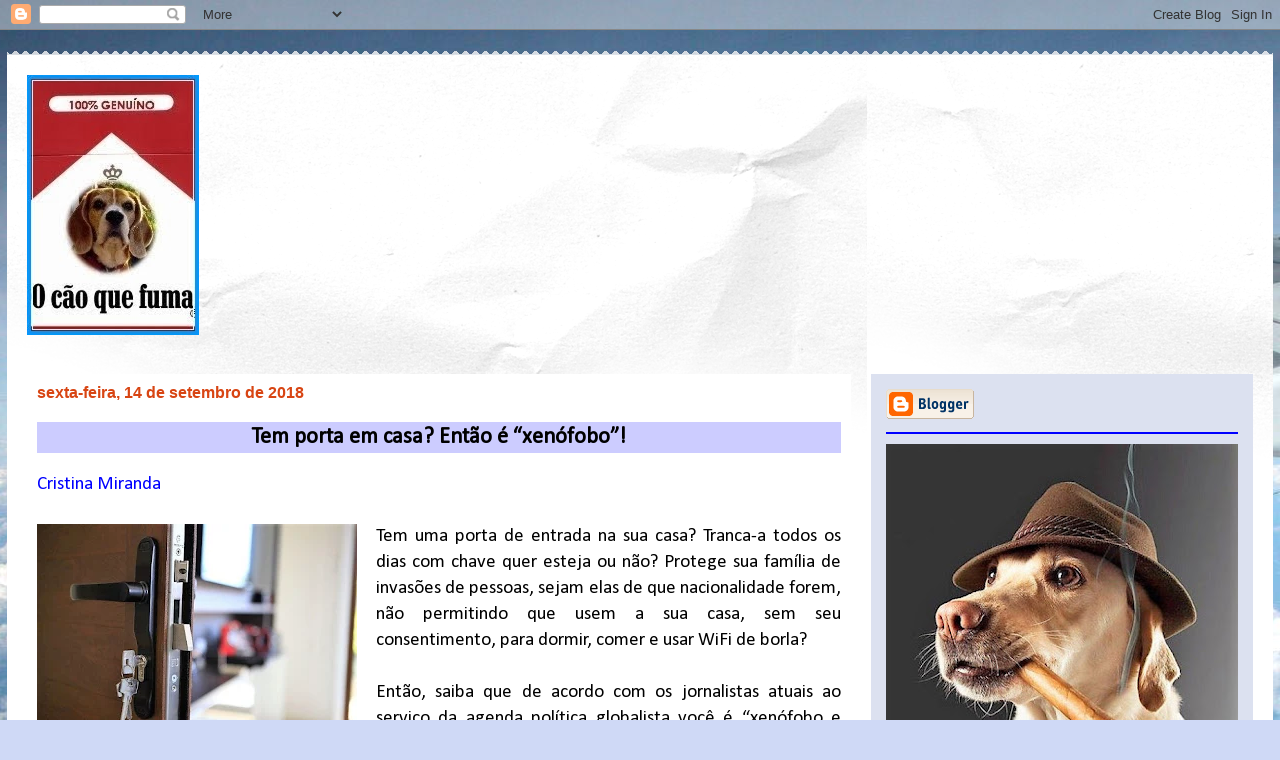

--- FILE ---
content_type: text/html; charset=UTF-8
request_url: https://www.caoquefuma.com/b/stats?style=BLACK_TRANSPARENT&timeRange=ALL_TIME&token=APq4FmCLDdnVisXygOjlcALL-gBO1B7lx704DDPEHMco81-ZQ-mZDeN53L4Q8r-zakl9zmAg2GRSBFFuQ4Rtx3ZSPd26iUN8WQ
body_size: 47
content:
{"total":19512576,"sparklineOptions":{"backgroundColor":{"fillOpacity":0.1,"fill":"#000000"},"series":[{"areaOpacity":0.3,"color":"#202020"}]},"sparklineData":[[0,82],[1,76],[2,53],[3,48],[4,48],[5,45],[6,40],[7,43],[8,40],[9,38],[10,68],[11,47],[12,42],[13,45],[14,49],[15,64],[16,45],[17,42],[18,56],[19,52],[20,61],[21,66],[22,97],[23,63],[24,100],[25,48],[26,51],[27,60],[28,63],[29,3]],"nextTickMs":8000}

--- FILE ---
content_type: text/html; charset=UTF-8
request_url: https://api.meteored.com/widget/content/be279e9452f37543a30de6cb213eeec4
body_size: 415
content:
<!DOCTYPE html><html lang="pt-BR"><head><meta content="text/html; charset=UTF-8" http-equiv="Content-Type"/><meta content=pt-BR name="lang"/><title>Rio de Janeiro</title><style>@media (prefers-color-scheme: dark) {:root {--background-color: #25343F;--text-color: #FFFFFF;--temp-separator-color: #8F95A3;--temp-max-color: #FF8382;--temp-min-color: #99D6F0;}}@media (prefers-color-scheme: light) {:root {--background-color: #F6F7F7;--text-color: #3E5463;--temp-separator-color: var(--text-color);--temp-max-color: #BF2C2E;--temp-min-color: #2C64CA;}}* {font-family: Arial, sans-serif;color: var(--text-color);}body {margin: 0;padding: 0;}body > a {text-decoration: none;display: inline-block;width: auto;}body > a > div {display: flex;flex-direction: column;gap: 4px;width: 256px;background-color: var(--background-color);border-radius: 14px;padding: 18px 22px;text-align: center;}header {height: 14px;}header span {font-weight: bold;font-size: 12px;line-height: 14.6px;}main {display: flex;flex-direction: column;}section.today {display: flex;justify-content: center;align-items: center;}section.today > img {width: 50px;height: 50px;margin-right: 8px;}section.today > span {font-weight: 400;font-size: 40px;line-height: 40px;&:nth-of-type(2) {color: var(--temp-separator-color);}}.t-max {color: var(--temp-max-color);}.t-min {color: var(--temp-min-color);}.description {height: 15px;text-align: center;}.description span {font-weight: 700;font-size: 12px;line-height: 14.6px;}section.days {display: flex;justify-content: space-between;margin: 12px 0 8px 0;}section.days .day {display: inline-flex;flex-direction: column;align-items: center;gap: 2px;}section.days .day img {width: 27px;height: 24px;}section.days .day > span {font-weight: 700;}section.days .day > span:nth-of-type(1) {height: 15px;font-size: 12px;line-height: 14.6px;}section.days .day > span:nth-of-type(2) {height: 13px;font-size: 11px;line-height: 13.8px;& > span:nth-of-type(2) {color: var(--temp-separator-color);}}footer {height: 10px;display: flex;justify-content: flex-end;align-items: center;}footer img {width: auto;height: 10px;}</style><script>const dm = window.matchMedia && window.matchMedia('(prefers-color-scheme: dark)');</script></head><body><a href="https://www.tempo.com/rio-de-janeiro_rio-de-janeiro-l12987.htm?utm_source=widget&utm_medium=referral" target="_blank"><div><header><span>Rio de Janeiro</span></header><main><section class="today"><img src="https://api.meteored.com/img/widget/n/symbol/color/34.svg" alt="Trovoada" /><span class="t-max">33°</span><span>/</span><span class="t-min">24°</span></section><section class="days"><span class="day"><span>Domo.</span><img src="https://api.meteored.com/img/widget/n/symbol/color/4.svg" alt="Nublado" /><span><span class="t-max">31°</span><span>/</span><span class="t-min">24°</span></span></span><span class="day"><span>Seg.</span><img src="https://api.meteored.com/img/widget/n/symbol/color/34.svg" alt="Trovoada" /><span><span class="t-max">33°</span><span>/</span><span class="t-min">23°</span></span></span><span class="day"><span>Ter.</span><img src="https://api.meteored.com/img/widget/n/symbol/color/12.svg" alt="Chuva fraca" /><span><span class="t-max">26°</span><span>/</span><span class="t-min">22°</span></span></span><span class="day"><span>Qua.</span><img src="https://api.meteored.com/img/widget/n/symbol/color/12.svg" alt="Chuva fraca" /><span><span class="t-max">24°</span><span>/</span><span class="t-min">20°</span></span></span></section></main><footer><img src="https://services.meteored.com/img/logo/meteored.svg" alt="Meteored" /></footer></div></a></body></html>

--- FILE ---
content_type: application/javascript; charset=utf-8
request_url: https://w.24timezones.com/l.js
body_size: 7608
content:
!function(t,n){var e,r,o=void 0===window.rum,a=void 0===t.TZ24Widgets;a||o?(parseInt("1",10)>0&&o&&(window.rum=function(t){window.rum.key=t},e=document.createElement("script"),r=document.getElementsByTagName("script")[0],e.async=1,e.src="https://cdn.perfops.net/rom3/rom3.min.js",0&&r.parentNode.insertBefore(e,r),0&&rum("63ec29")),a&&(t.TZ24Widgets=function(){"use strict";var t="a",n="d",e="db",r="undefined";function o(t){return t instanceof Function||"[object Function]"===Object.prototype.toString.call(t)}function a(t){return null!=t&&"[object Object]"===Object.prototype.toString.call(t)}function i(t,n){return Object.prototype.hasOwnProperty.call(t,n)}function s(t,n){for(var e in n)i(n,e)&&(t[e]=n[e]);return i(n,"toString")&&(t.toString=n.toString),i(n,"valueOf")&&(t.valueOf=n.valueOf),t}var c,u=function(){return function t(n,e,r){function o(i,s){if(!e[i]){if(!n[i]){var c="function"==typeof u&&u;if(!s&&c)return c(i,!0);if(a)return a(i,!0);var l=new Error("Cannot find module '"+i+"'");throw l.code="MODULE_NOT_FOUND",l}var f=e[i]={exports:{}};n[i][0].call(f.exports,function(t){var e=n[i][1][t];return o(e||t)},f,f.exports,t,n,e,r)}return e[i].exports}var a="function"==typeof u&&u;for(var i=0;i<r.length;i++)o(r[i]);return o}}()({1:[function(t,n,e){var r=t("./murmurhash3");function o(t){if("object"!=typeof t)throw new TypeError("Unrecognized argument");if(!t.vData)throw new TypeError('Data object should include filter data "vData"');if(t.vData.length>8*o.MAX_BLOOM_FILTER_SIZE)throw new TypeError('"vData" exceeded max size "'+o.MAX_BLOOM_FILTER_SIZE+'"');if(this.vData=t.vData,!t.nHashFuncs)throw new TypeError('Data object should include number of hash functions "nHashFuncs"');if(t.nHashFuncs>o.MAX_HASH_FUNCS)throw new TypeError('"nHashFuncs" exceeded max size "'+o.MAX_HASH_FUNCS+'"');this.nHashFuncs=t.nHashFuncs,this.nTweak=t.nTweak||0,this.nFlags=t.nFlags||o.BLOOM_UPDATE_NONE}o.prototype.toObject=function(){return{vData:this.vData,nHashFuncs:this.nHashFuncs,nTweak:this.nTweak,nFlags:this.nFlags}},o.create=function(t,n,e,r){var a={},i=-1/o.LN2SQUARED*t*Math.log(n),s=Math.floor(i/8),c=8*o.MAX_BLOOM_FILTER_SIZE;s>c&&(s=c),a.vData=[];for(var u=0;u<s;u++)a.vData.push(0);var l=Math.floor(8*a.vData.length/t*o.LN2);return l>o.MAX_HASH_FUNCS&&(l=o.MAX_HASH_FUNCS),l<o.MIN_HASH_FUNCS&&(l=o.MIN_HASH_FUNCS),a.nHashFuncs=l,a.nTweak=e,a.nFlags=r,new o(a)},o.prototype.hash=function(t,n){var e=r(4221880213*t+this.nTweak&4294967295,n);return e%(8*this.vData.length)},o.prototype.insert=function(t){for(var n=0;n<this.nHashFuncs;n++){var e=this.hash(n,t),r=1<<(7&e);this.vData[e>>3]|=r}return this},o.prototype.contains=function(t){if(!this.vData.length)return!1;for(var n=0;n<this.nHashFuncs;n++){var e=this.hash(n,t);if(!(this.vData[e>>3]&1<<(7&e)))return!1}return!0},o.prototype.clear=function(){this.vData=[]},o.prototype.inspect=function(){return"<BloomFilter:"+this.vData+" nHashFuncs:"+this.nHashFuncs+" nTweak:"+this.nTweak+" nFlags:"+this.nFlags+">"},o.BLOOM_UPDATE_NONE=0,o.BLOOM_UPDATE_ALL=1,o.BLOOM_UPDATE_P2PUBKEY_ONLY=2,o.MAX_BLOOM_FILTER_SIZE=36e3,o.MAX_HASH_FUNCS=50,o.MIN_HASH_FUNCS=1,o.LN2SQUARED=Math.pow(Math.log(2),2),o.LN2=Math.log(2),n.exports=o},{"./murmurhash3":2}],2:[function(t,n,e){n.exports=function(t,n){var e,r=3432918353,o=461845907,a=t;function i(t,n){return(65535&t)*n+(((t>>>16)*n&65535)<<16)&4294967295}function s(t,n){return t<<n|t>>>32-n}for(var c=0;c+4<=n.length;c+=4)e=i(e=s(e=i(e=n[c]|n[c+1]<<8|n[c+2]<<16|n[c+3]<<24,r),15),o),a=i(a=s(a^=e,13),5),a=(65535&(u=a))+((l=1801774676)>>>16)+(((u>>>16)+l&65535)<<16)&4294967295;var u,l;switch(e=0,3&n.length){case 3:e^=n[c+2]<<16;case 2:e^=n[c+1]<<8;case 1:e=i(e=s(e=i(e^=n[c],r),15),o),a^=e}return a^=n.length,a=i(a^=a>>>16,2246822507),a=i(a^=a>>>13,3266489909),(a^=a>>>16)>>>0}},{}],"bloom-filter":[function(t,n,e){n.exports={},n.exports=t("./filter"),n.exports.MurmurHash3=t("./murmurhash3")},{"./filter":1,"./murmurhash3":2}]},{},[]),l={},f={},d={},h={},p=[],v=!1,g={},m=Math.round(1e3*parseFloat("1768697880.6023")),w=0,y=JSON.parse(String('{"vData":[66,20,241,171,156,161,220,226,45,244,144,209,19,1,27,96,14,89,123,53,195,12,35,203,203,129,134,236,160,16,159,46,233,234,112,199,247,88,110,135,183,186,128,150,139,6,42,25,30,8,170,12,135,13,78,90,32,203,4,52,1,122,46,119,131,35,132,226,95,138,16,45,139,112,121,218,217,75,111,108,152,92,58,2,67,187,244,192,148,134,167,196,42,121,80,154,15,251,107,207,170,197,12,75,124,162,64,8,0,5,172,43,94,139,63,72,230,17,120,116,19,99,140,75,87,108,74,178,238,112,97,1,127,84,255,208,243,10,9,4,35,203,130,236,29,252,197,0,155,34,208,53,181,164,59,22,120,193,107,5,77,77,228,60,96,35,57,101,120,51,11,37,212,154,163,171,4,112,215,195,152,217,84,45,54,248,226,232,238,244,192,77,136,74,201,147,253,79,5,54,167,184,3,99,60,213,117,25,151,208,23,198,24,195,9,220,201,85,121,27,132,80,79,36,229,134,77,2,181,131,136,64,147,188,56,159,91,139,113,33,226,165,199,37,204,162,92,70,12,63,48,232,51,203,126,40,71,141,8,38,140,93,192,163,195,137,67,187,70,231,229,130,154,85,180,181,238,80,97,123,124,69,13,65,35,107,89,13,197,97,102,75,5,203,87,236,41,163,20,122,16,114,55,31,209,22,33,50,16,89,87,2,119,176,220,241,193,34,32,12,135,10,59,21,144,65,53,89,2,39,138,96,49,206,87,34,140,162,1,187,129,40,197,96,79,92,100,0,84,244,67,201,244,9,91,17,140,123,196,176,137,19,16,230,138,114,43,0,58,180,199,34,102,141,242,16,12,192,21,18,136,68,85,251,97,201,166,18,136,101,159,128,186,224,89,107,103,8,147,78,199,255,198,150,74,181,95,164,53,51,212,160,32,57,108,85,56,12,180,99,52,34,197,46,65,128,132,238,113,72,24,180,93,128,251,32,233,43,15,152,137,64,86,252,51,162,33,41,47,215,151,137,2,154,218,140,4,141,162,6,151,129,28,43,50,226,157,231,255,16,59,85,105,155,195,189,10,178,209,155,240,166,248,109,80,152,85,70,255,144,165,212,4,215,39,199,181,10,20,236,165,58,230,235,38,246,83,37,74,39,172,242,80,138,160,178,144,141,130,173,0,38,5,226,57,226,40,132,48,238,248,236,196,176,177,36,35,182,7,9,51,252,131,24,216,44,206,210,241,243,28,41,131,171,130,146,216,170,43,18,80,225,39,13,147,123,142,187,208,168,123,88,170,128,125,229,105,228,196,75,159,246,230,4,129,143,18,166,239,184,80,200,29,88,45,160,192,141,149,148,124,227,148,254,18,85,167,156,166,4,213,26,94,39,247,181,50,20,56,147,23,40,243,235,175,4,202,93,210,18,120,91,86,85,151,115,211,2,0,227,6,80,18,101,103,100,218,246,76,184,146,207,166,180,251,154,168,46,96,103,107,54,21,206,13,114,231,193,193,95,33,50,226,206,149,64,229,125,36,180,171,113,124,215,161,79,0,96,174,4,42,195,0,165,73,51,147,8,175,170,174,113,80,17,165,90,240,241,50,31,2,168,187,249,160,214,199,230,235,88,52,165,230,36,44,114,208,80,112,41,188,30,152,74,161,5,52,248,182,3,117,25,14,73,51,143,26,224,73,41,231,249,72,223,225,39,96,147,73,74,14,32,249,53,66,39,73,96,20,100,40,2,41,147,110,239,95,113,33,249,125,236,192,241,148,106,232,26,171,75,62,202,7,82,138,13,178,232,20,115,240,4,134,81,39,171,48,43,81,55,162,223,104,16,12,233,162,20,3,175,57,102,54,32,227,140,121,72,149,205,27,29,104,232,255,76,6,145,238,132,224,41,172,228,14,207,86,137,87,246,79,103,80,180,58,184,105,17,52,13,141,57,56,231,171,160,23,221,53,168,250,43,142,188,65,104,129,30,63,193,130,144,12,34,196,78,14,136,130,17,32,97,38,21,5,234,58,156,164,191,226,145,104,114,10,151,83,69,204,161,225,21,98,194,72,68,218,49,2,52,151,173,128,79,56,73,226,102,13,64,142,248,24,2,207,188,173,85,87,98,158,66,167,94,234,17,201,195,165,103,119,53,150,0,210,177,59,5,202,74,243,136,41,63,180,88,161,140,40,64,218,194,141,167,55,72,36,21,174,250,69,23,120,73,136,194,152,89,98,18,189,206,87,0,247,223,221,41,110,34,117,122,33,152,0,46,248,132,48,85,119,54,220,20,55,91,193,5,32,191,54,133,160,104,50,90,254,144,79,220,138,24,103,69,221,23,185,120,149,229,157,136,67,79,4,135,232,80,37,49,200,39,220,143,239,116,215,170,49,132,196,35,100,127,76,144,46,204,35,228,240,98,53,131,124,252,93,18,14,80,83,56,142,87,70,253,14,139,254,24,12,105,85,97,184,250,238,166,210,197,45,157,70,181,72,214,112,88,104,92,70,164,178,31,45,2,12,74,3,8,124,48,200,50,241,214,150,140,204,151,10,240,128,150,17,5,113,109,72,168,179,134,77,81,127,71,67,66,152,156,77,38,204,85,18,182,193,28,2,220,6,189,250,37,188,53,198,82,41,163,174,117,134,203,101,156,2,85,105,159,118,255,163,15,20,90,23,161,9,250,222,212,150,42,37,34,172,101,152,81,65,217,166,244,242,21,242,64,174,7,87,175,29,223,193,235,187,165,104,100,95,94,32,50,87,123,125,178,217,145,147,202,240,230,127,137,153,64,74,10,152,184,217,89,196,142,47,216,114,226,35,0,145,242,88,90,63,246,199,241,64,4,53,1,68,109,58,153,132,94,149,198,77,42,212,0,244,15,171,11,149,156,75,57,72,70,45,168,84,195,31,48,16,28,24,115,214,146,40,99,180,124,27,65,139,12,5,101,35,78,78,147,206,193,32,52,154,104,86,79,208,87,231,9,182,227,233,183,180,240,113,139,28,223,113,75,253,140,190,144,179,161,233,31,29,170,92,240,30,225,186,73,37,183,124,77,88,231,54,251,24,48,74,141,71,146,210,128,222,195,255,163,124,25,236,57,30,164,62,155,224,116,33,168,229,161,245,184,100,75,87,108,226,215,115,213,2,143,123,24,240,76,202,210,197,203,174,127,20,76,54,91,68,26,111,154,82,233,123,250,69,225,40,67,126,39,200,229,90,135,134,169,1,10,64,209,232,161,65,154,23,208,235,163,0,253,4,70,123,249,80,12,95,215,67,6,172,41,76,109,241,63,115,78,85,36,238,170,124,111,8,181,24,10,51,30,71,120,18,36,165,140,16,164,51,149,14,211,77,115,11,52,179,86,13,88,37,148,156,177,155,70,120,156,111,38,147,233,97,184,186,78,23,27,212,193,56,16,10,148,160,159,11,63,203,78,0,123,110,138,235,230,31,133,178,25,27,230,144,5,96,82,63,172,27,135,145,194,120,131,178,141,5,124,92,42,77,210,33,134,144,170,76,168,45,210,10,51,96,212,192,230,209,22,158,178,153,76,45,26,45,254,131,206,127,56,23,191,49,24,64,37,96,182,137,219,11,97,8,58,122,169,219,243,226,32,136,218,6,112,172,32,197,223,85,137,4,115,103,89,82,75,69,189,164,147,198,197,188,129,17,68,25,52,29,184,240,130,125,38,218,104,22,140,177,71,211,229,181,191,208,68,111,74,22,213,25,48,241,84,86,240,196,145,215,44,128,77,165,219,153,222,136,235,90,104,36,202,233,105,224,32,224,205,246,115,132,138,133,68,21,91,187,248,167,3,155,241,149,217,182,200,5,152,63,32,186,109,233,70,93,42,79,81,249,74,95,15,114,48,246,101,15,238,210,17,192,163,180,67,200,168,50,226,126,2,102,19,75,87,0,231,25,16,178,110,47,95,78,157,149,32,180,135,84,169,43,112,156,254,54,57,180,38,248,113,13,48,15,161,181,226,249,109,134,8,49,130,134,130,0,19,111,171,194,64,115,8,249,28,112,81,143,188,77,164,180,18,113,105,84,44,229,182,159,40,184,31,168,80,197,190,21,224,55,163,146,253,22,211,67,51,152,172,234,242,65,18,40,15,208,194,201,200,145,131,172,192,160,129,146,32,53,191,60,4,166,202,132,47,196,65,176,115,142,106,148,47,205,141,73,245,135,34,133,44,94,129,50,231,221,140,149,66,208,178,44,107,2,126,207,97,112,49,24,225,165,5,165,157,136,109,84,87,204,114,221,35,176,7,98,113,206,47,246,216,22,91,4,25,42,3,21,139,176,129,65,58,132,8,147,91,84,137,176,211,129,18,161,104,147,91,168,138,246,226,42,46,98,57,23,94,36,48,161,64,28,201,114,71,171,10,198,35,130,3,140,63,235,90,48,136,55,201,54,226,194,14,142,199,69,2,222,120,115,57,138,44,69,15,98,129,209,137,218,128,73,41,162,69,4,212,74,48,128,216,27,15,185,84,63,102,202,130,155,16,56,13,182,140,218,239,168,19,181,66,199,40,175,72,86,233,60,189,20,66,36,8,208,165,117,210,79,108,66,75,151,152,233,225,168,135,232,134,56,3,24,51,221,121,43,241,56,60,64,173,30,207,141,157,134,30,252,194,42,49,57,149,157,1,240,200,236,88,98,109,37,196,75,244,84,7,201,132,29,84,3,5,204,159,228,13,2,214,59,199,255,48,164,223,93,241,75,69,74,230,3,168,20,207,54,49,152,17,145,173,129,173,16,169,20,161,130,112,241,166,103,103,75,66,139,44,22,41,161,240,25,161,38,59,32,154,52,189,98,130,243,134,212,24,131,117,229,149,26,92,205,137,197,208,20,1,10,56,28,137,149,140,36,221,80,13,246,177,81,171,7,152,168,133,145,0,251,74,48,12,149,11,98,32,208,61,250,230,29,122,112,4,22,145,55,198,40,130,37,26,247,194,185,21,84,249,169,24,189,153,98,191,218,184,68,87,204,33,220,128,130,84,133,26,94,86,168,156,138,122,100,142,31,135,46,183,239,106,208,209,229,140,18,226,200,196,98,37,59,60,44,241,24,158,237,133,110,194,52,2,220,96,108,16,175,0,57,164,193,10,192,129,32,57,119,240,141,179,215,1,124,251,170,4,168,1,202,70,137,124,28,219,139,248,5,93,144,155,236,171,195,126,253,224,143,202,78,210,234,133,103,36,17,236,133,164,6,220,0,129,74,234,41,175,77,140,237,125,35,146,181,13,242,120,7,85,46,6,169,15,90,135,152,223,197,93,238,64,163,40,79,245,98,235,123,213,98,8,245,229,139,208,111,144,112,250,129,249,193,238,30,2,34,9,210,235,247,189,125,66,4,195,238,197,153,144,115,216,158,51,66,83,6,169,68,38,130,91,99,111,224,106,167,5,90,120,232,155,73,70,188,108,66,141,65,255,139,226,226,106,21,106,15,82,148,113,37,238,22,140,193,34,72,60,138,58,31,50,168,245,222,34,129,128,180,77,33,103,38,56,192,224,162,128,47,32,231,47,220,237,132,180,126,49,117,216,240,6,73,144,186,68,201,233,246,68,46,113,141,32,8,170,28,208,166,60,222,246,161,34,17,244,139,172,61,96,157,4,165,15,94,240,46,155,143,129,33,58,124,147,119,82,215,117,17,181,60,243,6,38,11,119,172,50,199,39,186,203,21,80,196,205,1,170,93,139,122,12,218,72,205,57,123,211,50,172,18,100,162,3,207,25,221,208,181,144,109,182,143,37,75,156,134,2,149,91,3,169,229,232,192,236,43,80,14,27,178,214,135,117,20,48,160,175,56,254,13,108,160,21,114,17,140,13,90,63],"nHashFuncs":9,"nTweak":0,"nFlags":0}')),_=u("bloom-filter");function S(t){var n,e=t.split("-");if(e.length>3&&"tz24"==e[0]){var r={};return r.generated=e[1],r.loc=e[2],n=t.replace(e[0]+"-"+e[1]+"-"+e[2]+"-",""),r.config=JSON.parse(window.atob(n)),r}return 0}function F(t){null!=t&&this.set(t)}var E=F.prototype;E.set=function(t){var n,e;for(e in t)o(n=t[e])?this[e]=n:this["_"+e]=n;this._config=t},E.months=function(t){return this._months[t]},E.weekdays=function(t){return this._weekdays[t]};var O={weekdays:["Sunday","Monday","Tuesday","Wednesday","Thursday","Friday","Saturday"],months:["January","February","March","April","May","June","July","August","September","October","November","December"]};function D(t){var n,e=function(t){var n,e=[],r=[],o=[];for(n in t)e.push(t[n].loc),-1==r.indexOf(t[n].config.type)&&r.push(t[n].config.type),-1==o.indexOf(t[n].config.lang)&&o.push(t[n].config.lang);if(e.length>0&&r.length>0)return("file:"==location.protocol?"https:":location.protocol)+"//w.24timezones.com/c.js?l="+encodeURIComponent(e.join(","))+"&t="+encodeURIComponent(r.join(","))+"&lang="+encodeURIComponent(o.join(","));return!1}(t);if(!1!==e){var r=document.createElement("script");r.type="text/javascript",r.src=e,r.readyState?r.onreadystatechange=function(){"loaded"!==r.readyState&&"complete"!==r.readyState||(r.onreadystatechange=null,w+=Date.now()-n)}:r.onload=function(){w+=Date.now()-n},r.onerror=function(){console.error("Error loading data for 24tz widget")},n=Date.now(),document.getElementsByTagName("head")[0].appendChild(r)}}function T(t){v=!0,t.media="all";for(var n=document.getElementsByClassName("w24tz-current-time"),e=0,r=n.length;e<r;e++)n[e].style.cssText+="visibility: visible !important;"}function M(){var t,n,e,o,a,i,s,u,l=!1,h={},p=Date.now()-c+m;for(var y in f)t=f[y].loc,typeof(n=d[t])!==r&&(o=1e3*parseInt(n.raw_offset,10),a=1e3*parseInt(n.dst_offset,10),i=1e3*parseInt(n.dst_starts,10),s=1e3*parseInt(n.dst_ends,10),u=n.tz_info||{},n.has_transitions?i&&s&&(i<s?i<=p&&p<s?(e=p+w+a,l=!0):e=p+w+o:p<s||p>=i?(e=p+w+a,l=!0):e=p+w+o):e=p+w+o,!1===l&&"standard"in u?h=u.standard:!0===l&&"dst"in u&&(h=u.dst),"compound"in u&&"alias"in h&&(h.alias=u.compound.alias),y in g&&(v?g[y].render.call(g[y],e,h):!g[y].waitForCss.call(g[y])&&g[y].render.call(g[y],e,h)));setTimeout(M,p%1e3==0?1e3:Math.abs(1e3*Math.ceil(p/1e3)-p))}function A(){var t=document.querySelectorAll("a.clock24"),n=new _(y),e=window.location.hostname;f=function(t){for(var n,e,r={},o=0,a=t.length;o<a;o++){n=t[o].id;try{0!=(e=S(n))&&(r[n]=e)}catch(t){console.warn(t)}}return r}(t),0===e.indexOf("www.")&&(e=e.replace("www.","")),n.contains(function(t){if(window.TextEncoder)return new TextEncoder("utf-8").encode(t);for(var n=new Uint8Array(t.length),e=0;e<t.length;e++)n[e]=t.charCodeAt(e);return n}(e))||function(t,n,e){for(var r=0,o=t.length;r<o;r++)null!==e?t[r].id in n&&"generated"in n[t[r].id]?n[t[r].id].generated<=1561939200&&t[r].setAttribute("rel",e):t[r].setAttribute("rel",e):t[r].removeAttribute("rel")}(t,f,"nofollow"),D(f),-1!==function(t){var n,e=[];for(n in t)-1==e.indexOf(t[n].config.type)&&e.push(t[n].config.type);return e}(f).indexOf("db")&&function(){if(0===p.length){var t=document.createElement("link");t.rel="stylesheet",t.type="text/css",t.href=("file:"==location.protocol?"https:":location.protocol)+"//w.24timezones.com/css/clock_widget.css",t.media="none",t.readyState?t.onreadystatechange=function(){T(t)}:t.onload=function(){T(t)},document.getElementsByTagName("head")[0].appendChild(t),p.push(t)}}()}var b=function(){var t,n,e,r=Date.now();"interactive"===document.readyState||"complete"===document.readyState?A():(t=document,n="DOMContentLoaded",e=function(){w=Date.now()-r,A()},t.addEventListener?t.addEventListener(n,e):t.attachEvent&&t.attachEvent("on"+n,e))};return b.defineLocale=function(t,n){if(null===n)return delete l[t],null;var e=O;n.abbr=t,l[t]=new F(function(t,n){var e,r=s({},t);for(e in n)i(n,e)&&(a(t[e])&&a(n[e])?(r[e]={},s(r[e],t[e]),s(r[e],n[e])):null!=n[e]?r[e]=n[e]:delete r[e]);for(e in t)i(t,e)&&!i(n,e)&&a(t[e])&&(r[e]=s({},r[e]));return r}(e,n))},b.defineWidgets=function(t,n){o(n)&&(h[t]=n)},b.setClocksData=function(o){for(var a in o)d[a]=o[a];(function(){var o,a,i;for(var s in f)a=f[s].loc,o="type"in f[s].config?f[s].config.type:null,i="lang"in f[s].config?f[s].config.lang:"en",typeof d[a]!==r&&(d[a],t==o?g[s]=new h[o](document.getElementById(s),f[s].config):n!=o&&e!=o||(g[s]=new h[o](document.getElementById(s),f[s].config,l[i])))})(),c=Date.now(),M()},b.setServerTime=function(t){m=Math.round(1e3*parseFloat(t))},b}(),t.TZ24Widgets())):TZ24Widgets.setServerTime("1768697880.6023")}(this);

--- FILE ---
content_type: text/javascript; charset=UTF-8
request_url: https://www.caoquefuma.com/feeds/comments/default?alt=json-in-script&callback=showpostcount
body_size: 9655
content:
// API callback
showpostcount({"version":"1.0","encoding":"UTF-8","feed":{"xmlns":"http://www.w3.org/2005/Atom","xmlns$openSearch":"http://a9.com/-/spec/opensearchrss/1.0/","xmlns$gd":"http://schemas.google.com/g/2005","id":{"$t":"tag:blogger.com,1999:blog-2785915312534903505.comments"},"updated":{"$t":"2026-01-17T19:22:09.908+00:00"},"title":{"type":"text","$t":"O cão que fuma..."},"link":[{"rel":"http://schemas.google.com/g/2005#feed","type":"application/atom+xml","href":"https:\/\/www.caoquefuma.com\/feeds\/comments\/default"},{"rel":"self","type":"application/atom+xml","href":"https:\/\/www.blogger.com\/feeds\/2785915312534903505\/comments\/default?alt=json-in-script"},{"rel":"alternate","type":"text/html","href":"http:\/\/www.caoquefuma.com\/"},{"rel":"hub","href":"http://pubsubhubbub.appspot.com/"},{"rel":"next","type":"application/atom+xml","href":"https:\/\/www.blogger.com\/feeds\/2785915312534903505\/comments\/default?alt=json-in-script\u0026start-index=26\u0026max-results=25"}],"author":[{"name":{"$t":"Jim Pereira"},"uri":{"$t":"http:\/\/www.blogger.com\/profile\/10291210405766125498"},"email":{"$t":"noreply@blogger.com"},"gd$image":{"rel":"http://schemas.google.com/g/2005#thumbnail","width":"17","height":"32","src":"\/\/blogger.googleusercontent.com\/img\/b\/R29vZ2xl\/AVvXsEgZd6TbKghBdapGfUfTEU6sVs7LxfOVEtKjOrdbHCAL7fYjSrl0lQmrZt57SLGGJCvu6LRtBAlKRZ8vVrYewOiscAiiqhwfJXJ94RJ44koYMimI_8VdHMbsf4QPWdN_1F8\/s113\/Jim3.jpg"}}],"generator":{"version":"7.00","uri":"http://www.blogger.com","$t":"Blogger"},"openSearch$totalResults":{"$t":"32822"},"openSearch$startIndex":{"$t":"1"},"openSearch$itemsPerPage":{"$t":"25"},"entry":[{"id":{"$t":"tag:blogger.com,1999:blog-2785915312534903505.post-1350868418475084497"},"published":{"$t":"2026-01-17T19:22:09.908+00:00"},"updated":{"$t":"2026-01-17T19:22:09.908+00:00"},"title":{"type":"text","$t":"QUANDO UM APERTO DE MÃO DIZ TUDO SOBRE A PEQUENEZ ..."},"content":{"type":"html","$t":"\u003Ca href=\"https:\/\/www.facebook.com\/reel\/1576852416890970\" rel=\"nofollow\"\u003EQUANDO UM APERTO DE MÃO DIZ TUDO SOBRE A PEQUENEZ DA NOSSA POLÍTICA EXTERNA\u003C\/a\u003E"},"link":[{"rel":"edit","type":"application/atom+xml","href":"https:\/\/www.blogger.com\/feeds\/2785915312534903505\/6325140056193652967\/comments\/default\/1350868418475084497"},{"rel":"self","type":"application/atom+xml","href":"https:\/\/www.blogger.com\/feeds\/2785915312534903505\/6325140056193652967\/comments\/default\/1350868418475084497"},{"rel":"alternate","type":"text/html","href":"https:\/\/www.caoquefuma.com\/2026\/01\/diplomacia-guerra-e-civilizacao.html?showComment=1768677729908#c1350868418475084497","title":""}],"author":[{"name":{"$t":"Jim Pereira"},"uri":{"$t":"https:\/\/www.blogger.com\/profile\/10291210405766125498"},"email":{"$t":"noreply@blogger.com"},"gd$image":{"rel":"http://schemas.google.com/g/2005#thumbnail","width":"17","height":"32","src":"\/\/blogger.googleusercontent.com\/img\/b\/R29vZ2xl\/AVvXsEgZd6TbKghBdapGfUfTEU6sVs7LxfOVEtKjOrdbHCAL7fYjSrl0lQmrZt57SLGGJCvu6LRtBAlKRZ8vVrYewOiscAiiqhwfJXJ94RJ44koYMimI_8VdHMbsf4QPWdN_1F8\/s113\/Jim3.jpg"}}],"thr$in-reply-to":{"xmlns$thr":"http://purl.org/syndication/thread/1.0","href":"https:\/\/www.caoquefuma.com\/2026\/01\/diplomacia-guerra-e-civilizacao.html","ref":"tag:blogger.com,1999:blog-2785915312534903505.post-6325140056193652967","source":"http://www.blogger.com/feeds/2785915312534903505/posts/default/6325140056193652967","type":"text/html"},"gd$extendedProperty":[{"name":"blogger.itemClass","value":"pid-1287179006"},{"name":"blogger.displayTime","value":"17 de janeiro de 2026 às 19:22"}]},{"id":{"$t":"tag:blogger.com,1999:blog-2785915312534903505.post-7104610922744408941"},"published":{"$t":"2026-01-17T14:10:45.175+00:00"},"updated":{"$t":"2026-01-17T14:10:45.175+00:00"},"title":{"type":"text","$t":"O COAF e a Receita estão fazendo FakeNews sobre o ..."},"content":{"type":"html","$t":"O COAF e a Receita estão fazendo FakeNews sobre o ministro e sua esposa? \u003Cbr \/\u003ERealmente, investigar virou atividade de risco, fiscalizar também, assim como, desde 2019, discordar, questionar ou criticar decisões de ministros virou crime. \u003Cbr \/\u003EPrimeiro o Parlamento, agora dois órgãos de Estado. Alô, Senado!"},"link":[{"rel":"edit","type":"application/atom+xml","href":"https:\/\/www.blogger.com\/feeds\/2785915312534903505\/9004978354087877312\/comments\/default\/7104610922744408941"},{"rel":"self","type":"application/atom+xml","href":"https:\/\/www.blogger.com\/feeds\/2785915312534903505\/9004978354087877312\/comments\/default\/7104610922744408941"},{"rel":"alternate","type":"text/html","href":"https:\/\/www.caoquefuma.com\/2026\/01\/16-1-2026-oeste-sem-filtro-m-debocha-de.html?showComment=1768659045175#c7104610922744408941","title":""}],"author":[{"name":{"$t":"Bia Kicis"},"uri":{"$t":"https:\/\/x.com\/Biakicis\/status\/2012327984070373554"},"email":{"$t":"noreply@blogger.com"},"gd$image":{"rel":"http://schemas.google.com/g/2005#thumbnail","width":"16","height":"16","src":"https:\/\/img1.blogblog.com\/img\/blank.gif"}}],"thr$in-reply-to":{"xmlns$thr":"http://purl.org/syndication/thread/1.0","href":"https:\/\/www.caoquefuma.com\/2026\/01\/16-1-2026-oeste-sem-filtro-m-debocha-de.html","ref":"tag:blogger.com,1999:blog-2785915312534903505.post-9004978354087877312","source":"http://www.blogger.com/feeds/2785915312534903505/posts/default/9004978354087877312","type":"text/html"},"gd$extendedProperty":[{"name":"blogger.itemClass","value":"pid-2038078524"},{"name":"blogger.displayTime","value":"17 de janeiro de 2026 às 14:10"}]},{"id":{"$t":"tag:blogger.com,1999:blog-2785915312534903505.post-3633697565985290300"},"published":{"$t":"2026-01-17T14:09:27.144+00:00"},"updated":{"$t":"2026-01-17T14:09:27.144+00:00"},"title":{"type":"text","$t":"O pior desse vídeo não é só a perversidade do mini..."},"content":{"type":"html","$t":"O pior desse vídeo não é só a perversidade do ministro nem a normalização do abuso de autoridade — “ninguém respeitou o tempo do discurso, quase tive que tomar alguma medida, mas eu me contive hoje…”. \u003Cbr \/\u003EQual seria a medida: mandar prender quem discursou além do tempo? E “hoje eu já fiz o que tinha que fazer” soa como recado de poder, possivelmente aludindo à negativa de prisão domiciliar a Bolsonaro e ao envio dele para a Papuda. \u003Cbr \/\u003EMas o mais chocante é a reação do público: advogados recém-formados e seus familiares acharam graça, riram e aplaudiram. \u003Cbr \/\u003EO Brasil está formando uma classe inteira de operadores do Direito que não só trata como “normal”, como apoia a instrumentalização do sistema jurídico para censura e perseguição política contra quem não compactua com suas ideias — quase sempre de esquerda. \u003Cbr \/\u003EIsso é a consolidação do autoritarismo."},"link":[{"rel":"edit","type":"application/atom+xml","href":"https:\/\/www.blogger.com\/feeds\/2785915312534903505\/9004978354087877312\/comments\/default\/3633697565985290300"},{"rel":"self","type":"application/atom+xml","href":"https:\/\/www.blogger.com\/feeds\/2785915312534903505\/9004978354087877312\/comments\/default\/3633697565985290300"},{"rel":"alternate","type":"text/html","href":"https:\/\/www.caoquefuma.com\/2026\/01\/16-1-2026-oeste-sem-filtro-m-debocha-de.html?showComment=1768658967144#c3633697565985290300","title":""}],"author":[{"name":{"$t":"Leandro Ruschel"},"uri":{"$t":"https:\/\/x.com\/leandroruschel\/status\/2012179377656660114"},"email":{"$t":"noreply@blogger.com"},"gd$image":{"rel":"http://schemas.google.com/g/2005#thumbnail","width":"16","height":"16","src":"https:\/\/img1.blogblog.com\/img\/blank.gif"}}],"thr$in-reply-to":{"xmlns$thr":"http://purl.org/syndication/thread/1.0","href":"https:\/\/www.caoquefuma.com\/2026\/01\/16-1-2026-oeste-sem-filtro-m-debocha-de.html","ref":"tag:blogger.com,1999:blog-2785915312534903505.post-9004978354087877312","source":"http://www.blogger.com/feeds/2785915312534903505/posts/default/9004978354087877312","type":"text/html"},"gd$extendedProperty":[{"name":"blogger.itemClass","value":"pid-2038078524"},{"name":"blogger.displayTime","value":"17 de janeiro de 2026 às 14:09"}]},{"id":{"$t":"tag:blogger.com,1999:blog-2785915312534903505.post-3785134958451775131"},"published":{"$t":"2026-01-17T11:43:42.135+00:00"},"updated":{"$t":"2026-01-17T11:43:42.135+00:00"},"title":{"type":"text","$t":"Um texto coerente, verdadeiro, corajoso e muito be..."},"content":{"type":"html","$t":"Um texto coerente, verdadeiro, corajoso e muito bem elaborado colocando o dedo na ferida dessas coisas do Brasil.Coisas que muitos preferem se calar.Sem mais palavras.Ótimo texto"},"link":[{"rel":"edit","type":"application/atom+xml","href":"https:\/\/www.blogger.com\/feeds\/2785915312534903505\/6861146074072691193\/comments\/default\/3785134958451775131"},{"rel":"self","type":"application/atom+xml","href":"https:\/\/www.blogger.com\/feeds\/2785915312534903505\/6861146074072691193\/comments\/default\/3785134958451775131"},{"rel":"alternate","type":"text/html","href":"https:\/\/www.caoquefuma.com\/2026\/01\/aparecido-rasga-o-verbo-os-eternos.html?showComment=1768650222135#c3785134958451775131","title":""}],"author":[{"name":{"$t":"Gilmario"},"uri":{"$t":"https:\/\/www.blogger.com\/profile\/07179590576098347950"},"email":{"$t":"noreply@blogger.com"},"gd$image":{"rel":"http://schemas.google.com/g/2005#thumbnail","width":"16","height":"16","src":"https:\/\/img1.blogblog.com\/img\/b16-rounded.gif"}}],"thr$in-reply-to":{"xmlns$thr":"http://purl.org/syndication/thread/1.0","href":"https:\/\/www.caoquefuma.com\/2026\/01\/aparecido-rasga-o-verbo-os-eternos.html","ref":"tag:blogger.com,1999:blog-2785915312534903505.post-6861146074072691193","source":"http://www.blogger.com/feeds/2785915312534903505/posts/default/6861146074072691193","type":"text/html"},"gd$extendedProperty":[{"name":"blogger.itemClass","value":"pid-44674259"},{"name":"blogger.displayTime","value":"17 de janeiro de 2026 às 11:43"}]},{"id":{"$t":"tag:blogger.com,1999:blog-2785915312534903505.post-3350013535013455656"},"published":{"$t":"2026-01-17T03:28:42.375+00:00"},"updated":{"$t":"2026-01-17T03:28:42.375+00:00"},"title":{"type":"text","$t":"Enfim,  senhoras e senhores, temos um Secador de t..."},"content":{"type":"html","$t":"Enfim,  senhoras e senhores, temos um Secador de trilho, de vercegonha e onesto. Não outra, senão a figura ilustre, assobrerjética e lustre de REINAN CAGALHEIROS, uma excelente  criatura. A comissão, perdão, a comição  está  bem representada. Os senhores  leitores vão ver.  Tudo será resolvido em tempo ábil. Essa CAE (acreditem, não CAErá, é de responsa.  A coisa toda, a bem da verdade, respira transpapairência, derrama suor por todos os poros,  sem mencionar o fato de que todos os responsáveis pelo Anco Master  (que já perdeu o B) logo serão encaminhados em fila indiana para a Peituda, perdão, para a Peitudinha. Afinal, temos a frente, de frente, de lado, de banda,  o senvalor Reinam do MDB-AL cuja sigla significa Malandros e Donos do Brazzzil-AL. O Master que se cu-i-de. Vamos dar uma moto, perdão, um voto de confiança ao ilustre parlamentar, para não parlamentarmos depois.\u003Cbr \/\u003EAparecido Raimundo de Souza, da Lagoa Rodrigo de Freitas, no Rio de Janeiro.   "},"link":[{"rel":"edit","type":"application/atom+xml","href":"https:\/\/www.blogger.com\/feeds\/2785915312534903505\/1389142749419120839\/comments\/default\/3350013535013455656"},{"rel":"self","type":"application/atom+xml","href":"https:\/\/www.blogger.com\/feeds\/2785915312534903505\/1389142749419120839\/comments\/default\/3350013535013455656"},{"rel":"alternate","type":"text/html","href":"https:\/\/www.caoquefuma.com\/2026\/01\/15-1-2026-oeste-sem-filtro-m-decide.html?showComment=1768620522375#c3350013535013455656","title":""}],"author":[{"name":{"$t":"Aparecido Raimundo de Souza"},"uri":{"$t":"https:\/\/www.blogger.com\/profile\/04535927876385329828"},"email":{"$t":"noreply@blogger.com"},"gd$image":{"rel":"http://schemas.google.com/g/2005#thumbnail","width":"32","height":"21","src":"\/\/blogger.googleusercontent.com\/img\/b\/R29vZ2xl\/AVvXsEj0FkJSXQiGrtqu9BSj61ikPgyhouj7_Pf4xxnWlb3Q-SqanyIg8p7EckiLHNJqTqBYc_ieZ5vSs2tfVzCfITg2iYj_g5trbF6Y1yIqKFH1tZq4aU-CiNVPBpQs8HjhvXk\/s113\/10361392_657713364375047_1112740185201211295_n.jpg"}}],"thr$in-reply-to":{"xmlns$thr":"http://purl.org/syndication/thread/1.0","href":"https:\/\/www.caoquefuma.com\/2026\/01\/15-1-2026-oeste-sem-filtro-m-decide.html","ref":"tag:blogger.com,1999:blog-2785915312534903505.post-1389142749419120839","source":"http://www.blogger.com/feeds/2785915312534903505/posts/default/1389142749419120839","type":"text/html"},"gd$extendedProperty":[{"name":"blogger.itemClass","value":"pid-216828136"},{"name":"blogger.displayTime","value":"17 de janeiro de 2026 às 03:28"}]},{"id":{"$t":"tag:blogger.com,1999:blog-2785915312534903505.post-9162883441190239898"},"published":{"$t":"2026-01-16T14:32:03.727+00:00"},"updated":{"$t":"2026-01-16T14:32:03.727+00:00"},"title":{"type":"text","$t":"Senado cria comissão para acompanhar o caso Banco ..."},"content":{"type":"html","$t":"Senado cria comissão para acompanhar o caso Banco Master. \u003Cbr \/\u003EPresidente da comissão: RENAN CALHEIROS\u003Cbr \/\u003EO poste não mija no cachorro de graça.\u003Cbr \/\u003E🤡🤡🤡🤡🤡🤡🤡🤡🤡"},"link":[{"rel":"edit","type":"application/atom+xml","href":"https:\/\/www.blogger.com\/feeds\/2785915312534903505\/1389142749419120839\/comments\/default\/9162883441190239898"},{"rel":"self","type":"application/atom+xml","href":"https:\/\/www.blogger.com\/feeds\/2785915312534903505\/1389142749419120839\/comments\/default\/9162883441190239898"},{"rel":"alternate","type":"text/html","href":"https:\/\/www.caoquefuma.com\/2026\/01\/15-1-2026-oeste-sem-filtro-m-decide.html?showComment=1768573923727#c9162883441190239898","title":""}],"author":[{"name":{"$t":"Tumulto BR"},"uri":{"$t":"https:\/\/x.com\/TumultoBR\/status\/2012139535363449188"},"email":{"$t":"noreply@blogger.com"},"gd$image":{"rel":"http://schemas.google.com/g/2005#thumbnail","width":"16","height":"16","src":"https:\/\/img1.blogblog.com\/img\/blank.gif"}}],"thr$in-reply-to":{"xmlns$thr":"http://purl.org/syndication/thread/1.0","href":"https:\/\/www.caoquefuma.com\/2026\/01\/15-1-2026-oeste-sem-filtro-m-decide.html","ref":"tag:blogger.com,1999:blog-2785915312534903505.post-1389142749419120839","source":"http://www.blogger.com/feeds/2785915312534903505/posts/default/1389142749419120839","type":"text/html"},"gd$extendedProperty":[{"name":"blogger.itemClass","value":"pid-2038078524"},{"name":"blogger.displayTime","value":"16 de janeiro de 2026 às 14:32"}]},{"id":{"$t":"tag:blogger.com,1999:blog-2785915312534903505.post-1992904760227699659"},"published":{"$t":"2026-01-16T14:25:40.903+00:00"},"updated":{"$t":"2026-01-16T14:25:40.903+00:00"},"title":{"type":"text","$t":"MEU DEUS! A corajosa ativista iraniana Masih Aline..."},"content":{"type":"html","$t":"MEU DEUS! A corajosa ativista iraniana Masih Alinejad fez um discurso contundente contra o regime de Khamenei na ONU.\u003Cbr \/\u003E“Dirijo-me agora diretamente ao representante da República Islâmica. O senhor tentou me matar três vezes.”\u003Cbr \/\u003E“Meu crime? Ecoar a voz de pessoas inocentes que o senhor matou. Seu líder, Ali Khamenei, ordenou meu assassinato.”\u003Cbr \/\u003E“Eu vi meu potencial assassino com meus próprios olhos em frente ao meu jardim, na minha casa no Brooklyn.”\u003Cbr \/\u003E“Ele disse que a agente americana que comparou o hijab obrigatório ao Muro de Berlim deveria ser morta. Eu sou essa mulher. Mas eu não sou uma agente dos Estados Unidos. Eu tenho autonomia. E sou grata ao governo americano e às forças da lei por protegerem minha vida.”\u003Cbr \/\u003E“Se não fosse pela proteção das forças da lei, eu não estaria aqui para testemunhar em nome de milhões de pessoas que enfrentam os mesmos assassinos, o mesmo regime terrorista em meu país.”\u003Cbr \/\u003E@BarronTNews_ "},"link":[{"rel":"edit","type":"application/atom+xml","href":"https:\/\/www.blogger.com\/feeds\/2785915312534903505\/3041098600044762349\/comments\/default\/1992904760227699659"},{"rel":"self","type":"application/atom+xml","href":"https:\/\/www.blogger.com\/feeds\/2785915312534903505\/3041098600044762349\/comments\/default\/1992904760227699659"},{"rel":"alternate","type":"text/html","href":"https:\/\/www.caoquefuma.com\/2026\/01\/ao-se-calar-diante-do-assassinato-em.html?showComment=1768573540903#c1992904760227699659","title":""}],"author":[{"name":{"$t":"André GAP"},"uri":{"$t":"https:\/\/x.com\/AndreGA_Pe\/status\/2011907137212203157"},"email":{"$t":"noreply@blogger.com"},"gd$image":{"rel":"http://schemas.google.com/g/2005#thumbnail","width":"16","height":"16","src":"https:\/\/img1.blogblog.com\/img\/blank.gif"}}],"thr$in-reply-to":{"xmlns$thr":"http://purl.org/syndication/thread/1.0","href":"https:\/\/www.caoquefuma.com\/2026\/01\/ao-se-calar-diante-do-assassinato-em.html","ref":"tag:blogger.com,1999:blog-2785915312534903505.post-3041098600044762349","source":"http://www.blogger.com/feeds/2785915312534903505/posts/default/3041098600044762349","type":"text/html"},"gd$extendedProperty":[{"name":"blogger.itemClass","value":"pid-2038078524"},{"name":"blogger.displayTime","value":"16 de janeiro de 2026 às 14:25"}]},{"id":{"$t":"tag:blogger.com,1999:blog-2785915312534903505.post-6623012359495823746"},"published":{"$t":"2026-01-16T14:24:00.735+00:00"},"updated":{"$t":"2026-01-16T14:24:00.735+00:00"},"title":{"type":"text","$t":"É simplesmente uma abominação o que estão fazendo ..."},"content":{"type":"html","$t":"É simplesmente uma abominação o que estão fazendo com Bolsonaro. A condenação já é absurda, tanto dele quanto dos mais de cem condenados por um \u0026quot;golpe\u0026quot; impossível. \u003Cbr \/\u003EMas não contentes com isso, negam a ele a prisão domiciliar, mesmo com o evidente grave quadro de saúde. \u003Cbr \/\u003ERepugnante."},"link":[{"rel":"edit","type":"application/atom+xml","href":"https:\/\/www.blogger.com\/feeds\/2785915312534903505\/8824476473458019458\/comments\/default\/6623012359495823746"},{"rel":"self","type":"application/atom+xml","href":"https:\/\/www.blogger.com\/feeds\/2785915312534903505\/8824476473458019458\/comments\/default\/6623012359495823746"},{"rel":"alternate","type":"text/html","href":"https:\/\/www.caoquefuma.com\/2026\/01\/nao-ha-perseguicao-politica-contra.html?showComment=1768573440735#c6623012359495823746","title":""}],"author":[{"name":{"$t":"Leandro Ruschel"},"uri":{"$t":"https:\/\/x.com\/leandroruschel\/status\/2011917461265006702"},"email":{"$t":"noreply@blogger.com"},"gd$image":{"rel":"http://schemas.google.com/g/2005#thumbnail","width":"16","height":"16","src":"https:\/\/img1.blogblog.com\/img\/blank.gif"}}],"thr$in-reply-to":{"xmlns$thr":"http://purl.org/syndication/thread/1.0","href":"https:\/\/www.caoquefuma.com\/2026\/01\/nao-ha-perseguicao-politica-contra.html","ref":"tag:blogger.com,1999:blog-2785915312534903505.post-8824476473458019458","source":"http://www.blogger.com/feeds/2785915312534903505/posts/default/8824476473458019458","type":"text/html"},"gd$extendedProperty":[{"name":"blogger.itemClass","value":"pid-2038078524"},{"name":"blogger.displayTime","value":"16 de janeiro de 2026 às 14:24"}]},{"id":{"$t":"tag:blogger.com,1999:blog-2785915312534903505.post-6182387763584270018"},"published":{"$t":"2026-01-16T14:20:50.818+00:00"},"updated":{"$t":"2026-01-16T14:20:50.818+00:00"},"title":{"type":"text","$t":"EMÍLIO SURITA:\n\u0026quot;O BOLSONARO não é mais presid..."},"content":{"type":"html","$t":"EMÍLIO SURITA:\u003Cbr \/\u003E\u0026quot;O BOLSONARO não é mais presidente há quase três anos. Ele é mais falado que o próprio presidente. Só se fala em Bolsonaro. Todo dia a manchete é do Bolsonaro\u0026quot;.\u003Cbr \/\u003EUsam BOLSONARO 24h por dia para abafar escândalos como o do BANCO MASTER!"},"link":[{"rel":"edit","type":"application/atom+xml","href":"https:\/\/www.blogger.com\/feeds\/2785915312534903505\/1389142749419120839\/comments\/default\/6182387763584270018"},{"rel":"self","type":"application/atom+xml","href":"https:\/\/www.blogger.com\/feeds\/2785915312534903505\/1389142749419120839\/comments\/default\/6182387763584270018"},{"rel":"alternate","type":"text/html","href":"https:\/\/www.caoquefuma.com\/2026\/01\/15-1-2026-oeste-sem-filtro-m-decide.html?showComment=1768573250818#c6182387763584270018","title":""}],"author":[{"name":{"$t":"Henrique Olliveira"},"uri":{"$t":"https:\/\/x.com\/henriolliveira_\/status\/2011913607055884397"},"email":{"$t":"noreply@blogger.com"},"gd$image":{"rel":"http://schemas.google.com/g/2005#thumbnail","width":"16","height":"16","src":"https:\/\/img1.blogblog.com\/img\/blank.gif"}}],"thr$in-reply-to":{"xmlns$thr":"http://purl.org/syndication/thread/1.0","href":"https:\/\/www.caoquefuma.com\/2026\/01\/15-1-2026-oeste-sem-filtro-m-decide.html","ref":"tag:blogger.com,1999:blog-2785915312534903505.post-1389142749419120839","source":"http://www.blogger.com/feeds/2785915312534903505/posts/default/1389142749419120839","type":"text/html"},"gd$extendedProperty":[{"name":"blogger.itemClass","value":"pid-2038078524"},{"name":"blogger.displayTime","value":"16 de janeiro de 2026 às 14:20"}]},{"id":{"$t":"tag:blogger.com,1999:blog-2785915312534903505.post-2574010997726340112"},"published":{"$t":"2026-01-16T14:19:12.991+00:00"},"updated":{"$t":"2026-01-16T14:19:12.991+00:00"},"title":{"type":"text","$t":"\u0026quot;APENAS CENTENAS DE MORTOS\u0026quot;\nMnistro das ..."},"content":{"type":"html","$t":"\u0026quot;APENAS CENTENAS DE MORTOS\u0026quot;\u003Cbr \/\u003EMnistro das Relações Exteriores do Irã: \u003Cbr \/\u003E“Essas alegações, sabe, são infundadas. Sabe, não há nenhuma prova disso. O número de mortos... é de apenas centenas.\u0026quot;\u003Cbr \/\u003EPara os aliados de Lula, exterminar centenas é pouco."},"link":[{"rel":"edit","type":"application/atom+xml","href":"https:\/\/www.blogger.com\/feeds\/2785915312534903505\/3041098600044762349\/comments\/default\/2574010997726340112"},{"rel":"self","type":"application/atom+xml","href":"https:\/\/www.blogger.com\/feeds\/2785915312534903505\/3041098600044762349\/comments\/default\/2574010997726340112"},{"rel":"alternate","type":"text/html","href":"https:\/\/www.caoquefuma.com\/2026\/01\/ao-se-calar-diante-do-assassinato-em.html?showComment=1768573152991#c2574010997726340112","title":""}],"author":[{"name":{"$t":"Rafael Fontana"},"uri":{"$t":"https:\/\/x.com\/RafaelFontana\/status\/2011634972130488825"},"email":{"$t":"noreply@blogger.com"},"gd$image":{"rel":"http://schemas.google.com/g/2005#thumbnail","width":"16","height":"16","src":"https:\/\/img1.blogblog.com\/img\/blank.gif"}}],"thr$in-reply-to":{"xmlns$thr":"http://purl.org/syndication/thread/1.0","href":"https:\/\/www.caoquefuma.com\/2026\/01\/ao-se-calar-diante-do-assassinato-em.html","ref":"tag:blogger.com,1999:blog-2785915312534903505.post-3041098600044762349","source":"http://www.blogger.com/feeds/2785915312534903505/posts/default/3041098600044762349","type":"text/html"},"gd$extendedProperty":[{"name":"blogger.itemClass","value":"pid-2038078524"},{"name":"blogger.displayTime","value":"16 de janeiro de 2026 às 14:19"}]},{"id":{"$t":"tag:blogger.com,1999:blog-2785915312534903505.post-8973700619014037264"},"published":{"$t":"2026-01-16T14:17:40.950+00:00"},"updated":{"$t":"2026-01-16T14:17:40.950+00:00"},"title":{"type":"text","$t":"Horas depois de determinar a transferência do ex-p..."},"content":{"type":"html","$t":"Horas depois de determinar a transferência do ex-presidente Jair Bolsonaro para a Papudinha, o ministro Alexandre de Moraes afirmou que “hoje já fiz o que tinha que fazer”. \u003Cbr \/\u003EA declaração foi feita durante a colação de grau da 194ª turma do curso de Direito da Universidade de São Paulo, realizada nesta quinta-feira, 15, em uma casa de eventos na zona sul da capital paulista."},"link":[{"rel":"edit","type":"application/atom+xml","href":"https:\/\/www.blogger.com\/feeds\/2785915312534903505\/1389142749419120839\/comments\/default\/8973700619014037264"},{"rel":"self","type":"application/atom+xml","href":"https:\/\/www.blogger.com\/feeds\/2785915312534903505\/1389142749419120839\/comments\/default\/8973700619014037264"},{"rel":"alternate","type":"text/html","href":"https:\/\/www.caoquefuma.com\/2026\/01\/15-1-2026-oeste-sem-filtro-m-decide.html?showComment=1768573060950#c8973700619014037264","title":""}],"author":[{"name":{"$t":"Revista Oeste"},"uri":{"$t":"https:\/\/x.com\/revistaoeste\/status\/2011980730989965480"},"email":{"$t":"noreply@blogger.com"},"gd$image":{"rel":"http://schemas.google.com/g/2005#thumbnail","width":"16","height":"16","src":"https:\/\/img1.blogblog.com\/img\/blank.gif"}}],"thr$in-reply-to":{"xmlns$thr":"http://purl.org/syndication/thread/1.0","href":"https:\/\/www.caoquefuma.com\/2026\/01\/15-1-2026-oeste-sem-filtro-m-decide.html","ref":"tag:blogger.com,1999:blog-2785915312534903505.post-1389142749419120839","source":"http://www.blogger.com/feeds/2785915312534903505/posts/default/1389142749419120839","type":"text/html"},"gd$extendedProperty":[{"name":"blogger.itemClass","value":"pid-2038078524"},{"name":"blogger.displayTime","value":"16 de janeiro de 2026 às 14:17"}]},{"id":{"$t":"tag:blogger.com,1999:blog-2785915312534903505.post-697883825524384492"},"published":{"$t":"2026-01-16T14:15:59.324+00:00"},"updated":{"$t":"2026-01-16T14:15:59.324+00:00"},"title":{"type":"text","$t":"Filipe Martins segue preso mesmo que a defesa tenh..."},"content":{"type":"html","$t":"Filipe Martins segue preso mesmo que a defesa tenha apresentado PROVAS de que o argumento usado pelo A-lei-xandre, um print de um desafeto, é falso. \u003Cbr \/\u003EIsso aqui não se parece, nem de longe, com um \u0026quot;estado de direito\u0026quot;."},"link":[{"rel":"edit","type":"application/atom+xml","href":"https:\/\/www.blogger.com\/feeds\/2785915312534903505\/1389142749419120839\/comments\/default\/697883825524384492"},{"rel":"self","type":"application/atom+xml","href":"https:\/\/www.blogger.com\/feeds\/2785915312534903505\/1389142749419120839\/comments\/default\/697883825524384492"},{"rel":"alternate","type":"text/html","href":"https:\/\/www.caoquefuma.com\/2026\/01\/15-1-2026-oeste-sem-filtro-m-decide.html?showComment=1768572959324#c697883825524384492","title":""}],"author":[{"name":{"$t":"Te Atualizei"},"uri":{"$t":"https:\/\/x.com\/taoquei1\/status\/2011879327072411651"},"email":{"$t":"noreply@blogger.com"},"gd$image":{"rel":"http://schemas.google.com/g/2005#thumbnail","width":"16","height":"16","src":"https:\/\/img1.blogblog.com\/img\/blank.gif"}}],"thr$in-reply-to":{"xmlns$thr":"http://purl.org/syndication/thread/1.0","href":"https:\/\/www.caoquefuma.com\/2026\/01\/15-1-2026-oeste-sem-filtro-m-decide.html","ref":"tag:blogger.com,1999:blog-2785915312534903505.post-1389142749419120839","source":"http://www.blogger.com/feeds/2785915312534903505/posts/default/1389142749419120839","type":"text/html"},"gd$extendedProperty":[{"name":"blogger.itemClass","value":"pid-2038078524"},{"name":"blogger.displayTime","value":"16 de janeiro de 2026 às 14:15"}]},{"id":{"$t":"tag:blogger.com,1999:blog-2785915312534903505.post-1073739905229196956"},"published":{"$t":"2026-01-16T10:47:02.740+00:00"},"updated":{"$t":"2026-01-16T10:47:02.740+00:00"},"title":{"type":"text","$t":"PF vai apurar conduta de Delgada que mandou prende..."},"content":{"type":"html","$t":"\u003Ca href=\"https:\/\/youtu.be\/Vi3-USO035M?si=mbRAVIGWMX6gVVMW\" rel=\"nofollow\"\u003EPF vai apurar conduta de Delgada que mandou prender Uber\u003C\/a\u003E"},"link":[{"rel":"edit","type":"application/atom+xml","href":"https:\/\/www.blogger.com\/feeds\/2785915312534903505\/4232499217980000859\/comments\/default\/1073739905229196956"},{"rel":"self","type":"application/atom+xml","href":"https:\/\/www.blogger.com\/feeds\/2785915312534903505\/4232499217980000859\/comments\/default\/1073739905229196956"},{"rel":"alternate","type":"text/html","href":"https:\/\/www.caoquefuma.com\/2026\/01\/motorista-e-preso-quando-devolvia-o.html?showComment=1768560422740#c1073739905229196956","title":""}],"author":[{"name":{"$t":"Jim Pereira"},"uri":{"$t":"https:\/\/www.blogger.com\/profile\/10291210405766125498"},"email":{"$t":"noreply@blogger.com"},"gd$image":{"rel":"http://schemas.google.com/g/2005#thumbnail","width":"17","height":"32","src":"\/\/blogger.googleusercontent.com\/img\/b\/R29vZ2xl\/AVvXsEgZd6TbKghBdapGfUfTEU6sVs7LxfOVEtKjOrdbHCAL7fYjSrl0lQmrZt57SLGGJCvu6LRtBAlKRZ8vVrYewOiscAiiqhwfJXJ94RJ44koYMimI_8VdHMbsf4QPWdN_1F8\/s113\/Jim3.jpg"}}],"thr$in-reply-to":{"xmlns$thr":"http://purl.org/syndication/thread/1.0","href":"https:\/\/www.caoquefuma.com\/2026\/01\/motorista-e-preso-quando-devolvia-o.html","ref":"tag:blogger.com,1999:blog-2785915312534903505.post-4232499217980000859","source":"http://www.blogger.com/feeds/2785915312534903505/posts/default/4232499217980000859","type":"text/html"},"gd$extendedProperty":[{"name":"blogger.itemClass","value":"pid-1287179006"},{"name":"blogger.displayTime","value":"16 de janeiro de 2026 às 10:47"}]},{"id":{"$t":"tag:blogger.com,1999:blog-2785915312534903505.post-2190371809240266288"},"published":{"$t":"2026-01-16T10:44:00.362+00:00"},"updated":{"$t":"2026-01-16T10:44:00.362+00:00"},"title":{"type":"text","$t":"Marcos Vanucci, jornalista preso no 8 de janeiro, ..."},"content":{"type":"html","$t":"\u003Ca href=\"https:\/\/youtu.be\/ccrEKTVDkEo?si=fm3KrnTHYJGF_rTs\" rel=\"nofollow\"\u003EMarcos Vanucci, jornalista preso no 8 de janeiro, fala ao Jornal da Oeste\u003C\/a\u003E"},"link":[{"rel":"edit","type":"application/atom+xml","href":"https:\/\/www.blogger.com\/feeds\/2785915312534903505\/6861146074072691193\/comments\/default\/2190371809240266288"},{"rel":"self","type":"application/atom+xml","href":"https:\/\/www.blogger.com\/feeds\/2785915312534903505\/6861146074072691193\/comments\/default\/2190371809240266288"},{"rel":"alternate","type":"text/html","href":"https:\/\/www.caoquefuma.com\/2026\/01\/aparecido-rasga-o-verbo-os-eternos.html?showComment=1768560240362#c2190371809240266288","title":""}],"author":[{"name":{"$t":"Jim Pereira"},"uri":{"$t":"https:\/\/www.blogger.com\/profile\/10291210405766125498"},"email":{"$t":"noreply@blogger.com"},"gd$image":{"rel":"http://schemas.google.com/g/2005#thumbnail","width":"17","height":"32","src":"\/\/blogger.googleusercontent.com\/img\/b\/R29vZ2xl\/AVvXsEgZd6TbKghBdapGfUfTEU6sVs7LxfOVEtKjOrdbHCAL7fYjSrl0lQmrZt57SLGGJCvu6LRtBAlKRZ8vVrYewOiscAiiqhwfJXJ94RJ44koYMimI_8VdHMbsf4QPWdN_1F8\/s113\/Jim3.jpg"}}],"thr$in-reply-to":{"xmlns$thr":"http://purl.org/syndication/thread/1.0","href":"https:\/\/www.caoquefuma.com\/2026\/01\/aparecido-rasga-o-verbo-os-eternos.html","ref":"tag:blogger.com,1999:blog-2785915312534903505.post-6861146074072691193","source":"http://www.blogger.com/feeds/2785915312534903505/posts/default/6861146074072691193","type":"text/html"},"gd$extendedProperty":[{"name":"blogger.itemClass","value":"pid-1287179006"},{"name":"blogger.displayTime","value":"16 de janeiro de 2026 às 10:44"}]},{"id":{"$t":"tag:blogger.com,1999:blog-2785915312534903505.post-1905213782184888294"},"published":{"$t":"2026-01-15T17:08:34.044+00:00"},"updated":{"$t":"2026-01-15T17:08:34.044+00:00"},"title":{"type":"text","$t":"Qualquer conservador que sequer cogite a possibili..."},"content":{"type":"html","$t":"\u003Cb\u003EQualquer conservador que sequer cogite a possibilidade de confirmar “Bessias” para o Supremo é um traidor do movimento e deve ser tratado como tal.\u003C\/b\u003E\u003Cbr \/\u003E“Bessias” é um soldado de Lula, e assim se comportará caso seja alçado à Corte.\u003Cbr \/\u003EEle elaborou um parecer que deu base ao veto do Descondenado ao projeto de Dosimetria, que, embora estivesse longe de reparar a injustiça cometida contra os presos políticos, poderia ao menos aliviar a situação de muitos.\u003Cbr \/\u003EAo colocar esse parecer sob sigilo, “Bessias” busca conter o desgaste com a base conservadora do Senado, base que ele corteja, usando como subterfúgio o fato de ser evangélico.\u003Cbr \/\u003EOra: que tipo de evangélico pode aceitar perseguição política e prisões abusivas?\u003Cbr \/\u003E\u003Cb\u003EEis a vítima, o investigador, o acusador e o julgador\u003C\/b\u003E"},"link":[{"rel":"edit","type":"application/atom+xml","href":"https:\/\/www.blogger.com\/feeds\/2785915312534903505\/8627728544424810889\/comments\/default\/1905213782184888294"},{"rel":"self","type":"application/atom+xml","href":"https:\/\/www.blogger.com\/feeds\/2785915312534903505\/8627728544424810889\/comments\/default\/1905213782184888294"},{"rel":"alternate","type":"text/html","href":"https:\/\/www.caoquefuma.com\/2026\/01\/14-1-2026-oeste-sem-filtro-toffoli.html?showComment=1768496914044#c1905213782184888294","title":""}],"author":[{"name":{"$t":"Leandro Ruschel"},"email":{"$t":"noreply@blogger.com"},"gd$image":{"rel":"http://schemas.google.com/g/2005#thumbnail","width":"16","height":"16","src":"https:\/\/img1.blogblog.com\/img\/blank.gif"}}],"thr$in-reply-to":{"xmlns$thr":"http://purl.org/syndication/thread/1.0","href":"https:\/\/www.caoquefuma.com\/2026\/01\/14-1-2026-oeste-sem-filtro-toffoli.html","ref":"tag:blogger.com,1999:blog-2785915312534903505.post-8627728544424810889","source":"http://www.blogger.com/feeds/2785915312534903505/posts/default/8627728544424810889","type":"text/html"},"gd$extendedProperty":[{"name":"blogger.itemClass","value":"pid-2038078524"},{"name":"blogger.displayTime","value":"15 de janeiro de 2026 às 17:08"}]},{"id":{"$t":"tag:blogger.com,1999:blog-2785915312534903505.post-146402304807978783"},"published":{"$t":"2026-01-14T17:41:03.051+00:00"},"updated":{"$t":"2026-01-14T17:41:03.051+00:00"},"title":{"type":"text","$t":"Ótimo.\nObrigado.\nO Passeio Público, em frente à ex..."},"content":{"type":"html","$t":"Ótimo.\u003Cbr \/\u003EObrigado.\u003Cbr \/\u003EO Passeio Público, em frente à extinta Mesbla, fica no centro, colado à Lapa.\u003Cbr \/\u003E🫂"},"link":[{"rel":"edit","type":"application/atom+xml","href":"https:\/\/www.blogger.com\/feeds\/2785915312534903505\/8228122180691997077\/comments\/default\/146402304807978783"},{"rel":"self","type":"application/atom+xml","href":"https:\/\/www.blogger.com\/feeds\/2785915312534903505\/8228122180691997077\/comments\/default\/146402304807978783"},{"rel":"alternate","type":"text/html","href":"https:\/\/www.caoquefuma.com\/2026\/01\/onde-e-qual-o-nome_01471122009.html?showComment=1768412463051#c146402304807978783","title":""},{"rel":"related","type":"application/atom+xml","href":"https:\/\/www.blogger.com\/feeds\/2785915312534903505\/8228122180691997077\/comments\/default\/4750158747588742389"}],"author":[{"name":{"$t":"Jim Pereira"},"uri":{"$t":"https:\/\/www.blogger.com\/profile\/10291210405766125498"},"email":{"$t":"noreply@blogger.com"},"gd$image":{"rel":"http://schemas.google.com/g/2005#thumbnail","width":"17","height":"32","src":"\/\/blogger.googleusercontent.com\/img\/b\/R29vZ2xl\/AVvXsEgZd6TbKghBdapGfUfTEU6sVs7LxfOVEtKjOrdbHCAL7fYjSrl0lQmrZt57SLGGJCvu6LRtBAlKRZ8vVrYewOiscAiiqhwfJXJ94RJ44koYMimI_8VdHMbsf4QPWdN_1F8\/s113\/Jim3.jpg"}}],"thr$in-reply-to":{"xmlns$thr":"http://purl.org/syndication/thread/1.0","href":"https:\/\/www.caoquefuma.com\/2026\/01\/onde-e-qual-o-nome_01471122009.html","ref":"tag:blogger.com,1999:blog-2785915312534903505.post-8228122180691997077","source":"http://www.blogger.com/feeds/2785915312534903505/posts/default/8228122180691997077","type":"text/html"},"gd$extendedProperty":[{"name":"blogger.itemClass","value":"pid-1287179006"},{"name":"blogger.displayTime","value":"14 de janeiro de 2026 às 17:41"}]},{"id":{"$t":"tag:blogger.com,1999:blog-2785915312534903505.post-2913423069912413167"},"published":{"$t":"2026-01-14T12:18:27.270+00:00"},"updated":{"$t":"2026-01-14T12:18:27.270+00:00"},"title":{"type":"text","$t":"Wagner Moura não errou, ele mentiu conscientemente..."},"content":{"type":"html","$t":"Wagner Moura não errou, ele mentiu conscientemente. Chamar o Brasil de “fascista” sob Bolsonaro é uma fraude moral e intelectual. \u003Cbr \/\u003ENão houve censura, não houve jornalistas presos, não houve exílio, não houve repressão estatal por opinião. \u003Cbr \/\u003EHouve imprensa livre, ataques diários ao presidente e liberdade plena de expressão. \u003Cbr \/\u003EDizer o contrário para plateias internacionais não é engajamento: é desonestidade política. Wagner Moura não fala como defensor da democracia, fala como militante seletivo, que grita “fascismo” contra adversários enquanto afaga governos amigos com telefonemas, elogios e silêncio cúmplice. Isso não é coragem, não é arte, não é consciência social. \u003Cbr \/\u003EÉ hipocrisia descarada. Banalizar o fascismo para atacar um governo que não o praticou é cuspir na história, enganar o público e autorizar abusos reais em nome de uma mentira conveniente. Quem faz isso não combate o autoritarismo, ajuda a normalizá-lo."},"link":[{"rel":"edit","type":"application/atom+xml","href":"https:\/\/www.blogger.com\/feeds\/2785915312534903505\/4993928545280886760\/comments\/default\/2913423069912413167"},{"rel":"self","type":"application/atom+xml","href":"https:\/\/www.blogger.com\/feeds\/2785915312534903505\/4993928545280886760\/comments\/default\/2913423069912413167"},{"rel":"alternate","type":"text/html","href":"https:\/\/www.caoquefuma.com\/2026\/01\/wagner-moura-mente-e-mente-muito.html?showComment=1768393107270#c2913423069912413167","title":""}],"author":[{"name":{"$t":"Diego Muguet"},"uri":{"$t":"https:\/\/x.com\/diegomuguetrj\/status\/2011091773724950972"},"email":{"$t":"noreply@blogger.com"},"gd$image":{"rel":"http://schemas.google.com/g/2005#thumbnail","width":"16","height":"16","src":"https:\/\/img1.blogblog.com\/img\/blank.gif"}}],"thr$in-reply-to":{"xmlns$thr":"http://purl.org/syndication/thread/1.0","href":"https:\/\/www.caoquefuma.com\/2026\/01\/wagner-moura-mente-e-mente-muito.html","ref":"tag:blogger.com,1999:blog-2785915312534903505.post-4993928545280886760","source":"http://www.blogger.com/feeds/2785915312534903505/posts/default/4993928545280886760","type":"text/html"},"gd$extendedProperty":[{"name":"blogger.itemClass","value":"pid-2038078524"},{"name":"blogger.displayTime","value":"14 de janeiro de 2026 às 12:18"}]},{"id":{"$t":"tag:blogger.com,1999:blog-2785915312534903505.post-8661041664933170929"},"published":{"$t":"2026-01-14T12:15:29.892+00:00"},"updated":{"$t":"2026-01-14T12:15:29.892+00:00"},"title":{"type":"text","$t":"12 mil mortos no Irã em 48h apenas por protestarem..."},"content":{"type":"html","$t":"12 mil mortos no Irã em 48h apenas por protestarem contra o regime que massacra a população há 46 anos. \u003Cbr \/\u003EEntenderam o que é genocídio, esquerdistas hipócritas do Brasil? \u003Cbr \/\u003EVão continuar aplaudindo ditadores ou já conseguem entender o que é empatia e defesa verdadeira do povo?"},"link":[{"rel":"edit","type":"application/atom+xml","href":"https:\/\/www.blogger.com\/feeds\/2785915312534903505\/7382900655115441602\/comments\/default\/8661041664933170929"},{"rel":"self","type":"application/atom+xml","href":"https:\/\/www.blogger.com\/feeds\/2785915312534903505\/7382900655115441602\/comments\/default\/8661041664933170929"},{"rel":"alternate","type":"text/html","href":"https:\/\/www.caoquefuma.com\/2026\/01\/13-1-2026-oeste-sem-filtro-lewandowski.html?showComment=1768392929892#c8661041664933170929","title":""}],"author":[{"name":{"$t":"Cristina Graeml"},"uri":{"$t":"https:\/\/x.com\/cristinagraeml\/status\/2011174835989221782"},"email":{"$t":"noreply@blogger.com"},"gd$image":{"rel":"http://schemas.google.com/g/2005#thumbnail","width":"16","height":"16","src":"https:\/\/img1.blogblog.com\/img\/blank.gif"}}],"thr$in-reply-to":{"xmlns$thr":"http://purl.org/syndication/thread/1.0","href":"https:\/\/www.caoquefuma.com\/2026\/01\/13-1-2026-oeste-sem-filtro-lewandowski.html","ref":"tag:blogger.com,1999:blog-2785915312534903505.post-7382900655115441602","source":"http://www.blogger.com/feeds/2785915312534903505/posts/default/7382900655115441602","type":"text/html"},"gd$extendedProperty":[{"name":"blogger.itemClass","value":"pid-2038078524"},{"name":"blogger.displayTime","value":"14 de janeiro de 2026 às 12:15"}]},{"id":{"$t":"tag:blogger.com,1999:blog-2785915312534903505.post-8968961256178798154"},"published":{"$t":"2026-01-14T12:14:24.181+00:00"},"updated":{"$t":"2026-01-14T12:14:24.181+00:00"},"title":{"type":"text","$t":"MIRIAM LEITÃO na GLOBONEWS: \n\u0026quot;É claro que a s..."},"content":{"type":"html","$t":"MIRIAM LEITÃO na GLOBONEWS: \u003Cbr \/\u003E\u0026quot;É claro que a situação no IRÃ é gravíssima, \u003Cb\u003EMAS\u003C\/b\u003E esse estilo do TRUMP é muito cansativo\u0026quot;. \u003Cbr \/\u003ESempre tem o \u0026quot;\u003Cb\u003EMAS\u003C\/b\u003E\u0026quot;. \u003Cbr \/\u003EO povo do IRÃ sendo massacrado, \u003Cb\u003EMAS\u003C\/b\u003E o problema é a forma como TRUMP posta nas redes sociais! \u003Cbr \/\u003EVOCÊ não DESPREZA a IMPRENSA o suficiente!"},"link":[{"rel":"edit","type":"application/atom+xml","href":"https:\/\/www.blogger.com\/feeds\/2785915312534903505\/7382900655115441602\/comments\/default\/8968961256178798154"},{"rel":"self","type":"application/atom+xml","href":"https:\/\/www.blogger.com\/feeds\/2785915312534903505\/7382900655115441602\/comments\/default\/8968961256178798154"},{"rel":"alternate","type":"text/html","href":"https:\/\/www.caoquefuma.com\/2026\/01\/13-1-2026-oeste-sem-filtro-lewandowski.html?showComment=1768392864181#c8968961256178798154","title":""}],"author":[{"name":{"$t":"Henrique Olliveira"},"uri":{"$t":"https:\/\/x.com\/henriolliveira_\/status\/2011106212780392718"},"email":{"$t":"noreply@blogger.com"},"gd$image":{"rel":"http://schemas.google.com/g/2005#thumbnail","width":"16","height":"16","src":"https:\/\/img1.blogblog.com\/img\/blank.gif"}}],"thr$in-reply-to":{"xmlns$thr":"http://purl.org/syndication/thread/1.0","href":"https:\/\/www.caoquefuma.com\/2026\/01\/13-1-2026-oeste-sem-filtro-lewandowski.html","ref":"tag:blogger.com,1999:blog-2785915312534903505.post-7382900655115441602","source":"http://www.blogger.com/feeds/2785915312534903505/posts/default/7382900655115441602","type":"text/html"},"gd$extendedProperty":[{"name":"blogger.itemClass","value":"pid-2038078524"},{"name":"blogger.displayTime","value":"14 de janeiro de 2026 às 12:14"}]},{"id":{"$t":"tag:blogger.com,1999:blog-2785915312534903505.post-5330576791299792902"},"published":{"$t":"2026-01-14T12:13:27.837+00:00"},"updated":{"$t":"2026-01-14T12:13:27.837+00:00"},"title":{"type":"text","$t":"\u0026quot;Havia gangues de estupradores imigrantes na ..."},"content":{"type":"html","$t":"\u0026quot;Havia gangues de estupradores imigrantes na Inglaterra. Eles andavam por aí atacando meninas jovens.\u0026quot;\u003Cbr \/\u003E\u003Cbr \/\u003E\u0026quot;Algumas pessoas acham isso repugnante e reclamaram online e foram presas.\u0026quot;\u003Cbr \/\u003E\u003Cbr \/\u003EÉ por isso que Keir Starmer quer proibir o X 👇"},"link":[{"rel":"edit","type":"application/atom+xml","href":"https:\/\/www.blogger.com\/feeds\/2785915312534903505\/7382900655115441602\/comments\/default\/5330576791299792902"},{"rel":"self","type":"application/atom+xml","href":"https:\/\/www.blogger.com\/feeds\/2785915312534903505\/7382900655115441602\/comments\/default\/5330576791299792902"},{"rel":"alternate","type":"text/html","href":"https:\/\/www.caoquefuma.com\/2026\/01\/13-1-2026-oeste-sem-filtro-lewandowski.html?showComment=1768392807837#c5330576791299792902","title":""}],"author":[{"name":{"$t":"Bruxão petersoniano"},"uri":{"$t":"https:\/\/x.com\/aassibarreto\/status\/2011226763066495418"},"email":{"$t":"noreply@blogger.com"},"gd$image":{"rel":"http://schemas.google.com/g/2005#thumbnail","width":"16","height":"16","src":"https:\/\/img1.blogblog.com\/img\/blank.gif"}}],"thr$in-reply-to":{"xmlns$thr":"http://purl.org/syndication/thread/1.0","href":"https:\/\/www.caoquefuma.com\/2026\/01\/13-1-2026-oeste-sem-filtro-lewandowski.html","ref":"tag:blogger.com,1999:blog-2785915312534903505.post-7382900655115441602","source":"http://www.blogger.com/feeds/2785915312534903505/posts/default/7382900655115441602","type":"text/html"},"gd$extendedProperty":[{"name":"blogger.itemClass","value":"pid-2038078524"},{"name":"blogger.displayTime","value":"14 de janeiro de 2026 às 12:13"}]},{"id":{"$t":"tag:blogger.com,1999:blog-2785915312534903505.post-9020252263201752225"},"published":{"$t":"2026-01-14T12:12:19.914+00:00"},"updated":{"$t":"2026-01-14T12:12:19.914+00:00"},"title":{"type":"text","$t":"As pessoas se perguntam por que tantos jovens vota..."},"content":{"type":"html","$t":"As pessoas se perguntam por que tantos jovens votam no Trump. Bem, talvez porque ele seja o único cara que não te faz sentir culpado só por teres nascido com um pinto. \u003Cbr \/\u003EBill Maher"},"link":[{"rel":"edit","type":"application/atom+xml","href":"https:\/\/www.blogger.com\/feeds\/2785915312534903505\/7382900655115441602\/comments\/default\/9020252263201752225"},{"rel":"self","type":"application/atom+xml","href":"https:\/\/www.blogger.com\/feeds\/2785915312534903505\/7382900655115441602\/comments\/default\/9020252263201752225"},{"rel":"alternate","type":"text/html","href":"https:\/\/www.caoquefuma.com\/2026\/01\/13-1-2026-oeste-sem-filtro-lewandowski.html?showComment=1768392739914#c9020252263201752225","title":""}],"author":[{"name":{"$t":"Jim Pereira"},"uri":{"$t":"https:\/\/www.blogger.com\/profile\/10291210405766125498"},"email":{"$t":"noreply@blogger.com"},"gd$image":{"rel":"http://schemas.google.com/g/2005#thumbnail","width":"17","height":"32","src":"\/\/blogger.googleusercontent.com\/img\/b\/R29vZ2xl\/AVvXsEgZd6TbKghBdapGfUfTEU6sVs7LxfOVEtKjOrdbHCAL7fYjSrl0lQmrZt57SLGGJCvu6LRtBAlKRZ8vVrYewOiscAiiqhwfJXJ94RJ44koYMimI_8VdHMbsf4QPWdN_1F8\/s113\/Jim3.jpg"}}],"thr$in-reply-to":{"xmlns$thr":"http://purl.org/syndication/thread/1.0","href":"https:\/\/www.caoquefuma.com\/2026\/01\/13-1-2026-oeste-sem-filtro-lewandowski.html","ref":"tag:blogger.com,1999:blog-2785915312534903505.post-7382900655115441602","source":"http://www.blogger.com/feeds/2785915312534903505/posts/default/7382900655115441602","type":"text/html"},"gd$extendedProperty":[{"name":"blogger.itemClass","value":"pid-1287179006"},{"name":"blogger.displayTime","value":"14 de janeiro de 2026 às 12:12"}]},{"id":{"$t":"tag:blogger.com,1999:blog-2785915312534903505.post-6264231829182639115"},"published":{"$t":"2026-01-14T12:11:57.060+00:00"},"updated":{"$t":"2026-01-14T12:11:57.060+00:00"},"title":{"type":"text","$t":"Em vez de vir a público explicar o contrato de R$ ..."},"content":{"type":"html","$t":"Em vez de vir a público explicar o contrato de R$ 130 milhões firmado pelo escritório de advocacia de sua esposa com o enroladíssimo Banco Master, o ministro Moraes resolveu abrir uma investigação sobre um suposto vazamento de informações do COAF e da Receita Federal, segundo o Poder360.\u003Cbr \/\u003E\u003Cbr \/\u003EOu seja, mais uma vez, o ministro instaura uma investigação sigilosa e de ofício, na qual aparentemente ele próprio figura como vítima.\u003Cbr \/\u003E\u003Cbr \/\u003EVale lembrar que o primeiro ato do chamado Inquérito das Fake News foi justamente encerrar uma apuração que tramitava na Receita Federal e que atingia os ministros Gilmar Mendes e Toffoli, além de seus familiares, ainda em 2019.\u003Cbr \/\u003E\u003Cbr \/\u003EAgora, quase sete anos depois, o inquérito-mãe segue aberto, funcionando como um verdadeiro escudo contra qualquer escrutínio sobre a Corte, deixando um rastro de censura, perseguição política e arbitrariedades em série."},"link":[{"rel":"edit","type":"application/atom+xml","href":"https:\/\/www.blogger.com\/feeds\/2785915312534903505\/7382900655115441602\/comments\/default\/6264231829182639115"},{"rel":"self","type":"application/atom+xml","href":"https:\/\/www.blogger.com\/feeds\/2785915312534903505\/7382900655115441602\/comments\/default\/6264231829182639115"},{"rel":"alternate","type":"text/html","href":"https:\/\/www.caoquefuma.com\/2026\/01\/13-1-2026-oeste-sem-filtro-lewandowski.html?showComment=1768392717060#c6264231829182639115","title":""}],"author":[{"name":{"$t":"Leandro Ruschel"},"uri":{"$t":"https:\/\/x.com\/leandroruschel\/status\/2011239604397977763"},"email":{"$t":"noreply@blogger.com"},"gd$image":{"rel":"http://schemas.google.com/g/2005#thumbnail","width":"16","height":"16","src":"https:\/\/img1.blogblog.com\/img\/blank.gif"}}],"thr$in-reply-to":{"xmlns$thr":"http://purl.org/syndication/thread/1.0","href":"https:\/\/www.caoquefuma.com\/2026\/01\/13-1-2026-oeste-sem-filtro-lewandowski.html","ref":"tag:blogger.com,1999:blog-2785915312534903505.post-7382900655115441602","source":"http://www.blogger.com/feeds/2785915312534903505/posts/default/7382900655115441602","type":"text/html"},"gd$extendedProperty":[{"name":"blogger.itemClass","value":"pid-2038078524"},{"name":"blogger.displayTime","value":"14 de janeiro de 2026 às 12:11"}]},{"id":{"$t":"tag:blogger.com,1999:blog-2785915312534903505.post-4750158747588742389"},"published":{"$t":"2026-01-13T21:39:30.007+00:00"},"updated":{"$t":"2026-01-13T21:39:30.007+00:00"},"title":{"type":"text","$t":"1 - Igreja de Nossa Senhora da Candelária, na Praç..."},"content":{"type":"html","$t":"1 - Igreja de Nossa Senhora da Candelária, na Praça Pio X, Centro. \u003Cbr \/\u003E\u003Cbr \/\u003E2 - Condomínio Franklin Sampaio na Avenida Prefeito Mendes de Morais, São Conrado. Com um único apartamento por piso, de um lado vê-se a praia de São Conrado e do outro o Gávea Golf and Country Club. Mesmo assim, não sei se os apartamentos serão mais caros do que num bom empreendimento de Vilamoura.\u003Cbr \/\u003E\u003Cbr \/\u003E3 - Avenida Vieira Souto, no Leblon.\u003Cbr \/\u003E\u003Cbr \/\u003E4 - Copacabana. Cruzamento da Avenida Atlântica com a Avenida Princesa Isabel. Vê-se, em primeiro plano, a silhueta do Monumento à Princesa Isabel.\u003Cbr \/\u003E\u003Cbr \/\u003E5 - Em primeiro plano, penso ser o parque chamado Passeio Público, não percebo se no Centro ou na Lapa (recebi informações contraditórias na minha pesquisa). À beira da água, consegue-se ver o Monumento Nacional aos Mortos da Segunda Guerra Mundial (este já bem na Glória)."},"link":[{"rel":"edit","type":"application/atom+xml","href":"https:\/\/www.blogger.com\/feeds\/2785915312534903505\/8228122180691997077\/comments\/default\/4750158747588742389"},{"rel":"self","type":"application/atom+xml","href":"https:\/\/www.blogger.com\/feeds\/2785915312534903505\/8228122180691997077\/comments\/default\/4750158747588742389"},{"rel":"alternate","type":"text/html","href":"https:\/\/www.caoquefuma.com\/2026\/01\/onde-e-qual-o-nome_01471122009.html?showComment=1768340370007#c4750158747588742389","title":""}],"author":[{"name":{"$t":"João Sousa"},"uri":{"$t":"https:\/\/delitodeopiniao.blogs.sapo.pt"},"email":{"$t":"noreply@blogger.com"},"gd$image":{"rel":"http://schemas.google.com/g/2005#thumbnail","width":"16","height":"16","src":"https:\/\/img1.blogblog.com\/img\/blank.gif"}}],"thr$in-reply-to":{"xmlns$thr":"http://purl.org/syndication/thread/1.0","href":"https:\/\/www.caoquefuma.com\/2026\/01\/onde-e-qual-o-nome_01471122009.html","ref":"tag:blogger.com,1999:blog-2785915312534903505.post-8228122180691997077","source":"http://www.blogger.com/feeds/2785915312534903505/posts/default/8228122180691997077","type":"text/html"},"gd$extendedProperty":[{"name":"blogger.itemClass","value":"pid-2038078524"},{"name":"blogger.displayTime","value":"13 de janeiro de 2026 às 21:39"}]},{"id":{"$t":"tag:blogger.com,1999:blog-2785915312534903505.post-5817299719553148915"},"published":{"$t":"2026-01-13T14:58:54.541+00:00"},"updated":{"$t":"2026-01-13T14:58:54.541+00:00"},"title":{"type":"text","$t":"E o pofuder, perdão  o poder continuará  sendo.\nbr..."},"content":{"type":"html","$t":"E o pofuder, perdão  o poder continuará  sendo.\u003Cbr \/\u003Ebrasil com \u0026quot;b\u0026quot; maiusculo, nunca mais.\u003Cbr \/\u003EAparecido Raimundo de Souza, da Lagoa, Rio."},"link":[{"rel":"edit","type":"application/atom+xml","href":"https:\/\/www.blogger.com\/feeds\/2785915312534903505\/1489539692054596564\/comments\/default\/5817299719553148915"},{"rel":"self","type":"application/atom+xml","href":"https:\/\/www.blogger.com\/feeds\/2785915312534903505\/1489539692054596564\/comments\/default\/5817299719553148915"},{"rel":"alternate","type":"text/html","href":"https:\/\/www.caoquefuma.com\/2026\/01\/youtube-video-player.html?showComment=1768316334541#c5817299719553148915","title":""},{"rel":"related","type":"application/atom+xml","href":"https:\/\/www.blogger.com\/feeds\/2785915312534903505\/1489539692054596564\/comments\/default\/1754212735945891588"}],"author":[{"name":{"$t":"Anonymous"},"email":{"$t":"noreply@blogger.com"},"gd$image":{"rel":"http://schemas.google.com/g/2005#thumbnail","width":"16","height":"16","src":"https:\/\/img1.blogblog.com\/img\/blank.gif"}}],"thr$in-reply-to":{"xmlns$thr":"http://purl.org/syndication/thread/1.0","href":"https:\/\/www.caoquefuma.com\/2026\/01\/youtube-video-player.html","ref":"tag:blogger.com,1999:blog-2785915312534903505.post-1489539692054596564","source":"http://www.blogger.com/feeds/2785915312534903505/posts/default/1489539692054596564","type":"text/html"},"gd$extendedProperty":[{"name":"blogger.itemClass","value":"pid-2038078524"},{"name":"blogger.displayTime","value":"13 de janeiro de 2026 às 14:58"}]},{"id":{"$t":"tag:blogger.com,1999:blog-2785915312534903505.post-8124479602529577196"},"published":{"$t":"2026-01-13T14:51:16.888+00:00"},"updated":{"$t":"2026-01-13T14:51:16.888+00:00"},"title":{"type":"text","$t":"CPMI - Canalhas Papando Multidões  Imbecilizadas. ..."},"content":{"type":"html","$t":"CPMI - Canalhas Papando Multidões  Imbecilizadas. Nós, os brasileiros  honestos somos os imbecilizados.\u003Cbr \/\u003EAparecido Raimundo de Souza, da Lagoa, Rio."},"link":[{"rel":"edit","type":"application/atom+xml","href":"https:\/\/www.blogger.com\/feeds\/2785915312534903505\/1489539692054596564\/comments\/default\/8124479602529577196"},{"rel":"self","type":"application/atom+xml","href":"https:\/\/www.blogger.com\/feeds\/2785915312534903505\/1489539692054596564\/comments\/default\/8124479602529577196"},{"rel":"alternate","type":"text/html","href":"https:\/\/www.caoquefuma.com\/2026\/01\/youtube-video-player.html?showComment=1768315876888#c8124479602529577196","title":""},{"rel":"related","type":"application/atom+xml","href":"https:\/\/www.blogger.com\/feeds\/2785915312534903505\/1489539692054596564\/comments\/default\/6594529145303034941"}],"author":[{"name":{"$t":"Anonymous"},"email":{"$t":"noreply@blogger.com"},"gd$image":{"rel":"http://schemas.google.com/g/2005#thumbnail","width":"16","height":"16","src":"https:\/\/img1.blogblog.com\/img\/blank.gif"}}],"thr$in-reply-to":{"xmlns$thr":"http://purl.org/syndication/thread/1.0","href":"https:\/\/www.caoquefuma.com\/2026\/01\/youtube-video-player.html","ref":"tag:blogger.com,1999:blog-2785915312534903505.post-1489539692054596564","source":"http://www.blogger.com/feeds/2785915312534903505/posts/default/1489539692054596564","type":"text/html"},"gd$extendedProperty":[{"name":"blogger.itemClass","value":"pid-2038078524"},{"name":"blogger.displayTime","value":"13 de janeiro de 2026 às 14:51"}]}]}});

--- FILE ---
content_type: text/javascript; charset=UTF-8
request_url: https://www.caoquefuma.com/feeds/comments/default?alt=json-in-script&callback=showrecentcomments
body_size: 9897
content:
// API callback
showrecentcomments({"version":"1.0","encoding":"UTF-8","feed":{"xmlns":"http://www.w3.org/2005/Atom","xmlns$openSearch":"http://a9.com/-/spec/opensearchrss/1.0/","xmlns$gd":"http://schemas.google.com/g/2005","id":{"$t":"tag:blogger.com,1999:blog-2785915312534903505.comments"},"updated":{"$t":"2026-01-17T19:22:09.908+00:00"},"title":{"type":"text","$t":"O cão que fuma..."},"link":[{"rel":"http://schemas.google.com/g/2005#feed","type":"application/atom+xml","href":"https:\/\/www.caoquefuma.com\/feeds\/comments\/default"},{"rel":"self","type":"application/atom+xml","href":"https:\/\/www.blogger.com\/feeds\/2785915312534903505\/comments\/default?alt=json-in-script"},{"rel":"alternate","type":"text/html","href":"http:\/\/www.caoquefuma.com\/"},{"rel":"hub","href":"http://pubsubhubbub.appspot.com/"},{"rel":"next","type":"application/atom+xml","href":"https:\/\/www.blogger.com\/feeds\/2785915312534903505\/comments\/default?alt=json-in-script\u0026start-index=26\u0026max-results=25"}],"author":[{"name":{"$t":"Jim Pereira"},"uri":{"$t":"http:\/\/www.blogger.com\/profile\/10291210405766125498"},"email":{"$t":"noreply@blogger.com"},"gd$image":{"rel":"http://schemas.google.com/g/2005#thumbnail","width":"17","height":"32","src":"\/\/blogger.googleusercontent.com\/img\/b\/R29vZ2xl\/AVvXsEgZd6TbKghBdapGfUfTEU6sVs7LxfOVEtKjOrdbHCAL7fYjSrl0lQmrZt57SLGGJCvu6LRtBAlKRZ8vVrYewOiscAiiqhwfJXJ94RJ44koYMimI_8VdHMbsf4QPWdN_1F8\/s113\/Jim3.jpg"}}],"generator":{"version":"7.00","uri":"http://www.blogger.com","$t":"Blogger"},"openSearch$totalResults":{"$t":"32822"},"openSearch$startIndex":{"$t":"1"},"openSearch$itemsPerPage":{"$t":"25"},"entry":[{"id":{"$t":"tag:blogger.com,1999:blog-2785915312534903505.post-1350868418475084497"},"published":{"$t":"2026-01-17T19:22:09.908+00:00"},"updated":{"$t":"2026-01-17T19:22:09.908+00:00"},"title":{"type":"text","$t":"QUANDO UM APERTO DE MÃO DIZ TUDO SOBRE A PEQUENEZ ..."},"content":{"type":"html","$t":"\u003Ca href=\"https:\/\/www.facebook.com\/reel\/1576852416890970\" rel=\"nofollow\"\u003EQUANDO UM APERTO DE MÃO DIZ TUDO SOBRE A PEQUENEZ DA NOSSA POLÍTICA EXTERNA\u003C\/a\u003E"},"link":[{"rel":"edit","type":"application/atom+xml","href":"https:\/\/www.blogger.com\/feeds\/2785915312534903505\/6325140056193652967\/comments\/default\/1350868418475084497"},{"rel":"self","type":"application/atom+xml","href":"https:\/\/www.blogger.com\/feeds\/2785915312534903505\/6325140056193652967\/comments\/default\/1350868418475084497"},{"rel":"alternate","type":"text/html","href":"https:\/\/www.caoquefuma.com\/2026\/01\/diplomacia-guerra-e-civilizacao.html?showComment=1768677729908#c1350868418475084497","title":""}],"author":[{"name":{"$t":"Jim Pereira"},"uri":{"$t":"https:\/\/www.blogger.com\/profile\/10291210405766125498"},"email":{"$t":"noreply@blogger.com"},"gd$image":{"rel":"http://schemas.google.com/g/2005#thumbnail","width":"17","height":"32","src":"\/\/blogger.googleusercontent.com\/img\/b\/R29vZ2xl\/AVvXsEgZd6TbKghBdapGfUfTEU6sVs7LxfOVEtKjOrdbHCAL7fYjSrl0lQmrZt57SLGGJCvu6LRtBAlKRZ8vVrYewOiscAiiqhwfJXJ94RJ44koYMimI_8VdHMbsf4QPWdN_1F8\/s113\/Jim3.jpg"}}],"thr$in-reply-to":{"xmlns$thr":"http://purl.org/syndication/thread/1.0","href":"https:\/\/www.caoquefuma.com\/2026\/01\/diplomacia-guerra-e-civilizacao.html","ref":"tag:blogger.com,1999:blog-2785915312534903505.post-6325140056193652967","source":"http://www.blogger.com/feeds/2785915312534903505/posts/default/6325140056193652967","type":"text/html"},"gd$extendedProperty":[{"name":"blogger.itemClass","value":"pid-1287179006"},{"name":"blogger.displayTime","value":"17 de janeiro de 2026 às 19:22"}]},{"id":{"$t":"tag:blogger.com,1999:blog-2785915312534903505.post-7104610922744408941"},"published":{"$t":"2026-01-17T14:10:45.175+00:00"},"updated":{"$t":"2026-01-17T14:10:45.175+00:00"},"title":{"type":"text","$t":"O COAF e a Receita estão fazendo FakeNews sobre o ..."},"content":{"type":"html","$t":"O COAF e a Receita estão fazendo FakeNews sobre o ministro e sua esposa? \u003Cbr \/\u003ERealmente, investigar virou atividade de risco, fiscalizar também, assim como, desde 2019, discordar, questionar ou criticar decisões de ministros virou crime. \u003Cbr \/\u003EPrimeiro o Parlamento, agora dois órgãos de Estado. Alô, Senado!"},"link":[{"rel":"edit","type":"application/atom+xml","href":"https:\/\/www.blogger.com\/feeds\/2785915312534903505\/9004978354087877312\/comments\/default\/7104610922744408941"},{"rel":"self","type":"application/atom+xml","href":"https:\/\/www.blogger.com\/feeds\/2785915312534903505\/9004978354087877312\/comments\/default\/7104610922744408941"},{"rel":"alternate","type":"text/html","href":"https:\/\/www.caoquefuma.com\/2026\/01\/16-1-2026-oeste-sem-filtro-m-debocha-de.html?showComment=1768659045175#c7104610922744408941","title":""}],"author":[{"name":{"$t":"Bia Kicis"},"uri":{"$t":"https:\/\/x.com\/Biakicis\/status\/2012327984070373554"},"email":{"$t":"noreply@blogger.com"},"gd$image":{"rel":"http://schemas.google.com/g/2005#thumbnail","width":"16","height":"16","src":"https:\/\/img1.blogblog.com\/img\/blank.gif"}}],"thr$in-reply-to":{"xmlns$thr":"http://purl.org/syndication/thread/1.0","href":"https:\/\/www.caoquefuma.com\/2026\/01\/16-1-2026-oeste-sem-filtro-m-debocha-de.html","ref":"tag:blogger.com,1999:blog-2785915312534903505.post-9004978354087877312","source":"http://www.blogger.com/feeds/2785915312534903505/posts/default/9004978354087877312","type":"text/html"},"gd$extendedProperty":[{"name":"blogger.itemClass","value":"pid-2038078524"},{"name":"blogger.displayTime","value":"17 de janeiro de 2026 às 14:10"}]},{"id":{"$t":"tag:blogger.com,1999:blog-2785915312534903505.post-3633697565985290300"},"published":{"$t":"2026-01-17T14:09:27.144+00:00"},"updated":{"$t":"2026-01-17T14:09:27.144+00:00"},"title":{"type":"text","$t":"O pior desse vídeo não é só a perversidade do mini..."},"content":{"type":"html","$t":"O pior desse vídeo não é só a perversidade do ministro nem a normalização do abuso de autoridade — “ninguém respeitou o tempo do discurso, quase tive que tomar alguma medida, mas eu me contive hoje…”. \u003Cbr \/\u003EQual seria a medida: mandar prender quem discursou além do tempo? E “hoje eu já fiz o que tinha que fazer” soa como recado de poder, possivelmente aludindo à negativa de prisão domiciliar a Bolsonaro e ao envio dele para a Papuda. \u003Cbr \/\u003EMas o mais chocante é a reação do público: advogados recém-formados e seus familiares acharam graça, riram e aplaudiram. \u003Cbr \/\u003EO Brasil está formando uma classe inteira de operadores do Direito que não só trata como “normal”, como apoia a instrumentalização do sistema jurídico para censura e perseguição política contra quem não compactua com suas ideias — quase sempre de esquerda. \u003Cbr \/\u003EIsso é a consolidação do autoritarismo."},"link":[{"rel":"edit","type":"application/atom+xml","href":"https:\/\/www.blogger.com\/feeds\/2785915312534903505\/9004978354087877312\/comments\/default\/3633697565985290300"},{"rel":"self","type":"application/atom+xml","href":"https:\/\/www.blogger.com\/feeds\/2785915312534903505\/9004978354087877312\/comments\/default\/3633697565985290300"},{"rel":"alternate","type":"text/html","href":"https:\/\/www.caoquefuma.com\/2026\/01\/16-1-2026-oeste-sem-filtro-m-debocha-de.html?showComment=1768658967144#c3633697565985290300","title":""}],"author":[{"name":{"$t":"Leandro Ruschel"},"uri":{"$t":"https:\/\/x.com\/leandroruschel\/status\/2012179377656660114"},"email":{"$t":"noreply@blogger.com"},"gd$image":{"rel":"http://schemas.google.com/g/2005#thumbnail","width":"16","height":"16","src":"https:\/\/img1.blogblog.com\/img\/blank.gif"}}],"thr$in-reply-to":{"xmlns$thr":"http://purl.org/syndication/thread/1.0","href":"https:\/\/www.caoquefuma.com\/2026\/01\/16-1-2026-oeste-sem-filtro-m-debocha-de.html","ref":"tag:blogger.com,1999:blog-2785915312534903505.post-9004978354087877312","source":"http://www.blogger.com/feeds/2785915312534903505/posts/default/9004978354087877312","type":"text/html"},"gd$extendedProperty":[{"name":"blogger.itemClass","value":"pid-2038078524"},{"name":"blogger.displayTime","value":"17 de janeiro de 2026 às 14:09"}]},{"id":{"$t":"tag:blogger.com,1999:blog-2785915312534903505.post-3785134958451775131"},"published":{"$t":"2026-01-17T11:43:42.135+00:00"},"updated":{"$t":"2026-01-17T11:43:42.135+00:00"},"title":{"type":"text","$t":"Um texto coerente, verdadeiro, corajoso e muito be..."},"content":{"type":"html","$t":"Um texto coerente, verdadeiro, corajoso e muito bem elaborado colocando o dedo na ferida dessas coisas do Brasil.Coisas que muitos preferem se calar.Sem mais palavras.Ótimo texto"},"link":[{"rel":"edit","type":"application/atom+xml","href":"https:\/\/www.blogger.com\/feeds\/2785915312534903505\/6861146074072691193\/comments\/default\/3785134958451775131"},{"rel":"self","type":"application/atom+xml","href":"https:\/\/www.blogger.com\/feeds\/2785915312534903505\/6861146074072691193\/comments\/default\/3785134958451775131"},{"rel":"alternate","type":"text/html","href":"https:\/\/www.caoquefuma.com\/2026\/01\/aparecido-rasga-o-verbo-os-eternos.html?showComment=1768650222135#c3785134958451775131","title":""}],"author":[{"name":{"$t":"Gilmario"},"uri":{"$t":"https:\/\/www.blogger.com\/profile\/07179590576098347950"},"email":{"$t":"noreply@blogger.com"},"gd$image":{"rel":"http://schemas.google.com/g/2005#thumbnail","width":"16","height":"16","src":"https:\/\/img1.blogblog.com\/img\/b16-rounded.gif"}}],"thr$in-reply-to":{"xmlns$thr":"http://purl.org/syndication/thread/1.0","href":"https:\/\/www.caoquefuma.com\/2026\/01\/aparecido-rasga-o-verbo-os-eternos.html","ref":"tag:blogger.com,1999:blog-2785915312534903505.post-6861146074072691193","source":"http://www.blogger.com/feeds/2785915312534903505/posts/default/6861146074072691193","type":"text/html"},"gd$extendedProperty":[{"name":"blogger.itemClass","value":"pid-44674259"},{"name":"blogger.displayTime","value":"17 de janeiro de 2026 às 11:43"}]},{"id":{"$t":"tag:blogger.com,1999:blog-2785915312534903505.post-3350013535013455656"},"published":{"$t":"2026-01-17T03:28:42.375+00:00"},"updated":{"$t":"2026-01-17T03:28:42.375+00:00"},"title":{"type":"text","$t":"Enfim,  senhoras e senhores, temos um Secador de t..."},"content":{"type":"html","$t":"Enfim,  senhoras e senhores, temos um Secador de trilho, de vercegonha e onesto. Não outra, senão a figura ilustre, assobrerjética e lustre de REINAN CAGALHEIROS, uma excelente  criatura. A comissão, perdão, a comição  está  bem representada. Os senhores  leitores vão ver.  Tudo será resolvido em tempo ábil. Essa CAE (acreditem, não CAErá, é de responsa.  A coisa toda, a bem da verdade, respira transpapairência, derrama suor por todos os poros,  sem mencionar o fato de que todos os responsáveis pelo Anco Master  (que já perdeu o B) logo serão encaminhados em fila indiana para a Peituda, perdão, para a Peitudinha. Afinal, temos a frente, de frente, de lado, de banda,  o senvalor Reinam do MDB-AL cuja sigla significa Malandros e Donos do Brazzzil-AL. O Master que se cu-i-de. Vamos dar uma moto, perdão, um voto de confiança ao ilustre parlamentar, para não parlamentarmos depois.\u003Cbr \/\u003EAparecido Raimundo de Souza, da Lagoa Rodrigo de Freitas, no Rio de Janeiro.   "},"link":[{"rel":"edit","type":"application/atom+xml","href":"https:\/\/www.blogger.com\/feeds\/2785915312534903505\/1389142749419120839\/comments\/default\/3350013535013455656"},{"rel":"self","type":"application/atom+xml","href":"https:\/\/www.blogger.com\/feeds\/2785915312534903505\/1389142749419120839\/comments\/default\/3350013535013455656"},{"rel":"alternate","type":"text/html","href":"https:\/\/www.caoquefuma.com\/2026\/01\/15-1-2026-oeste-sem-filtro-m-decide.html?showComment=1768620522375#c3350013535013455656","title":""}],"author":[{"name":{"$t":"Aparecido Raimundo de Souza"},"uri":{"$t":"https:\/\/www.blogger.com\/profile\/04535927876385329828"},"email":{"$t":"noreply@blogger.com"},"gd$image":{"rel":"http://schemas.google.com/g/2005#thumbnail","width":"32","height":"21","src":"\/\/blogger.googleusercontent.com\/img\/b\/R29vZ2xl\/AVvXsEj0FkJSXQiGrtqu9BSj61ikPgyhouj7_Pf4xxnWlb3Q-SqanyIg8p7EckiLHNJqTqBYc_ieZ5vSs2tfVzCfITg2iYj_g5trbF6Y1yIqKFH1tZq4aU-CiNVPBpQs8HjhvXk\/s113\/10361392_657713364375047_1112740185201211295_n.jpg"}}],"thr$in-reply-to":{"xmlns$thr":"http://purl.org/syndication/thread/1.0","href":"https:\/\/www.caoquefuma.com\/2026\/01\/15-1-2026-oeste-sem-filtro-m-decide.html","ref":"tag:blogger.com,1999:blog-2785915312534903505.post-1389142749419120839","source":"http://www.blogger.com/feeds/2785915312534903505/posts/default/1389142749419120839","type":"text/html"},"gd$extendedProperty":[{"name":"blogger.itemClass","value":"pid-216828136"},{"name":"blogger.displayTime","value":"17 de janeiro de 2026 às 03:28"}]},{"id":{"$t":"tag:blogger.com,1999:blog-2785915312534903505.post-9162883441190239898"},"published":{"$t":"2026-01-16T14:32:03.727+00:00"},"updated":{"$t":"2026-01-16T14:32:03.727+00:00"},"title":{"type":"text","$t":"Senado cria comissão para acompanhar o caso Banco ..."},"content":{"type":"html","$t":"Senado cria comissão para acompanhar o caso Banco Master. \u003Cbr \/\u003EPresidente da comissão: RENAN CALHEIROS\u003Cbr \/\u003EO poste não mija no cachorro de graça.\u003Cbr \/\u003E🤡🤡🤡🤡🤡🤡🤡🤡🤡"},"link":[{"rel":"edit","type":"application/atom+xml","href":"https:\/\/www.blogger.com\/feeds\/2785915312534903505\/1389142749419120839\/comments\/default\/9162883441190239898"},{"rel":"self","type":"application/atom+xml","href":"https:\/\/www.blogger.com\/feeds\/2785915312534903505\/1389142749419120839\/comments\/default\/9162883441190239898"},{"rel":"alternate","type":"text/html","href":"https:\/\/www.caoquefuma.com\/2026\/01\/15-1-2026-oeste-sem-filtro-m-decide.html?showComment=1768573923727#c9162883441190239898","title":""}],"author":[{"name":{"$t":"Tumulto BR"},"uri":{"$t":"https:\/\/x.com\/TumultoBR\/status\/2012139535363449188"},"email":{"$t":"noreply@blogger.com"},"gd$image":{"rel":"http://schemas.google.com/g/2005#thumbnail","width":"16","height":"16","src":"https:\/\/img1.blogblog.com\/img\/blank.gif"}}],"thr$in-reply-to":{"xmlns$thr":"http://purl.org/syndication/thread/1.0","href":"https:\/\/www.caoquefuma.com\/2026\/01\/15-1-2026-oeste-sem-filtro-m-decide.html","ref":"tag:blogger.com,1999:blog-2785915312534903505.post-1389142749419120839","source":"http://www.blogger.com/feeds/2785915312534903505/posts/default/1389142749419120839","type":"text/html"},"gd$extendedProperty":[{"name":"blogger.itemClass","value":"pid-2038078524"},{"name":"blogger.displayTime","value":"16 de janeiro de 2026 às 14:32"}]},{"id":{"$t":"tag:blogger.com,1999:blog-2785915312534903505.post-1992904760227699659"},"published":{"$t":"2026-01-16T14:25:40.903+00:00"},"updated":{"$t":"2026-01-16T14:25:40.903+00:00"},"title":{"type":"text","$t":"MEU DEUS! A corajosa ativista iraniana Masih Aline..."},"content":{"type":"html","$t":"MEU DEUS! A corajosa ativista iraniana Masih Alinejad fez um discurso contundente contra o regime de Khamenei na ONU.\u003Cbr \/\u003E“Dirijo-me agora diretamente ao representante da República Islâmica. O senhor tentou me matar três vezes.”\u003Cbr \/\u003E“Meu crime? Ecoar a voz de pessoas inocentes que o senhor matou. Seu líder, Ali Khamenei, ordenou meu assassinato.”\u003Cbr \/\u003E“Eu vi meu potencial assassino com meus próprios olhos em frente ao meu jardim, na minha casa no Brooklyn.”\u003Cbr \/\u003E“Ele disse que a agente americana que comparou o hijab obrigatório ao Muro de Berlim deveria ser morta. Eu sou essa mulher. Mas eu não sou uma agente dos Estados Unidos. Eu tenho autonomia. E sou grata ao governo americano e às forças da lei por protegerem minha vida.”\u003Cbr \/\u003E“Se não fosse pela proteção das forças da lei, eu não estaria aqui para testemunhar em nome de milhões de pessoas que enfrentam os mesmos assassinos, o mesmo regime terrorista em meu país.”\u003Cbr \/\u003E@BarronTNews_ "},"link":[{"rel":"edit","type":"application/atom+xml","href":"https:\/\/www.blogger.com\/feeds\/2785915312534903505\/3041098600044762349\/comments\/default\/1992904760227699659"},{"rel":"self","type":"application/atom+xml","href":"https:\/\/www.blogger.com\/feeds\/2785915312534903505\/3041098600044762349\/comments\/default\/1992904760227699659"},{"rel":"alternate","type":"text/html","href":"https:\/\/www.caoquefuma.com\/2026\/01\/ao-se-calar-diante-do-assassinato-em.html?showComment=1768573540903#c1992904760227699659","title":""}],"author":[{"name":{"$t":"André GAP"},"uri":{"$t":"https:\/\/x.com\/AndreGA_Pe\/status\/2011907137212203157"},"email":{"$t":"noreply@blogger.com"},"gd$image":{"rel":"http://schemas.google.com/g/2005#thumbnail","width":"16","height":"16","src":"https:\/\/img1.blogblog.com\/img\/blank.gif"}}],"thr$in-reply-to":{"xmlns$thr":"http://purl.org/syndication/thread/1.0","href":"https:\/\/www.caoquefuma.com\/2026\/01\/ao-se-calar-diante-do-assassinato-em.html","ref":"tag:blogger.com,1999:blog-2785915312534903505.post-3041098600044762349","source":"http://www.blogger.com/feeds/2785915312534903505/posts/default/3041098600044762349","type":"text/html"},"gd$extendedProperty":[{"name":"blogger.itemClass","value":"pid-2038078524"},{"name":"blogger.displayTime","value":"16 de janeiro de 2026 às 14:25"}]},{"id":{"$t":"tag:blogger.com,1999:blog-2785915312534903505.post-6623012359495823746"},"published":{"$t":"2026-01-16T14:24:00.735+00:00"},"updated":{"$t":"2026-01-16T14:24:00.735+00:00"},"title":{"type":"text","$t":"É simplesmente uma abominação o que estão fazendo ..."},"content":{"type":"html","$t":"É simplesmente uma abominação o que estão fazendo com Bolsonaro. A condenação já é absurda, tanto dele quanto dos mais de cem condenados por um \u0026quot;golpe\u0026quot; impossível. \u003Cbr \/\u003EMas não contentes com isso, negam a ele a prisão domiciliar, mesmo com o evidente grave quadro de saúde. \u003Cbr \/\u003ERepugnante."},"link":[{"rel":"edit","type":"application/atom+xml","href":"https:\/\/www.blogger.com\/feeds\/2785915312534903505\/8824476473458019458\/comments\/default\/6623012359495823746"},{"rel":"self","type":"application/atom+xml","href":"https:\/\/www.blogger.com\/feeds\/2785915312534903505\/8824476473458019458\/comments\/default\/6623012359495823746"},{"rel":"alternate","type":"text/html","href":"https:\/\/www.caoquefuma.com\/2026\/01\/nao-ha-perseguicao-politica-contra.html?showComment=1768573440735#c6623012359495823746","title":""}],"author":[{"name":{"$t":"Leandro Ruschel"},"uri":{"$t":"https:\/\/x.com\/leandroruschel\/status\/2011917461265006702"},"email":{"$t":"noreply@blogger.com"},"gd$image":{"rel":"http://schemas.google.com/g/2005#thumbnail","width":"16","height":"16","src":"https:\/\/img1.blogblog.com\/img\/blank.gif"}}],"thr$in-reply-to":{"xmlns$thr":"http://purl.org/syndication/thread/1.0","href":"https:\/\/www.caoquefuma.com\/2026\/01\/nao-ha-perseguicao-politica-contra.html","ref":"tag:blogger.com,1999:blog-2785915312534903505.post-8824476473458019458","source":"http://www.blogger.com/feeds/2785915312534903505/posts/default/8824476473458019458","type":"text/html"},"gd$extendedProperty":[{"name":"blogger.itemClass","value":"pid-2038078524"},{"name":"blogger.displayTime","value":"16 de janeiro de 2026 às 14:24"}]},{"id":{"$t":"tag:blogger.com,1999:blog-2785915312534903505.post-6182387763584270018"},"published":{"$t":"2026-01-16T14:20:50.818+00:00"},"updated":{"$t":"2026-01-16T14:20:50.818+00:00"},"title":{"type":"text","$t":"EMÍLIO SURITA:\n\u0026quot;O BOLSONARO não é mais presid..."},"content":{"type":"html","$t":"EMÍLIO SURITA:\u003Cbr \/\u003E\u0026quot;O BOLSONARO não é mais presidente há quase três anos. Ele é mais falado que o próprio presidente. Só se fala em Bolsonaro. Todo dia a manchete é do Bolsonaro\u0026quot;.\u003Cbr \/\u003EUsam BOLSONARO 24h por dia para abafar escândalos como o do BANCO MASTER!"},"link":[{"rel":"edit","type":"application/atom+xml","href":"https:\/\/www.blogger.com\/feeds\/2785915312534903505\/1389142749419120839\/comments\/default\/6182387763584270018"},{"rel":"self","type":"application/atom+xml","href":"https:\/\/www.blogger.com\/feeds\/2785915312534903505\/1389142749419120839\/comments\/default\/6182387763584270018"},{"rel":"alternate","type":"text/html","href":"https:\/\/www.caoquefuma.com\/2026\/01\/15-1-2026-oeste-sem-filtro-m-decide.html?showComment=1768573250818#c6182387763584270018","title":""}],"author":[{"name":{"$t":"Henrique Olliveira"},"uri":{"$t":"https:\/\/x.com\/henriolliveira_\/status\/2011913607055884397"},"email":{"$t":"noreply@blogger.com"},"gd$image":{"rel":"http://schemas.google.com/g/2005#thumbnail","width":"16","height":"16","src":"https:\/\/img1.blogblog.com\/img\/blank.gif"}}],"thr$in-reply-to":{"xmlns$thr":"http://purl.org/syndication/thread/1.0","href":"https:\/\/www.caoquefuma.com\/2026\/01\/15-1-2026-oeste-sem-filtro-m-decide.html","ref":"tag:blogger.com,1999:blog-2785915312534903505.post-1389142749419120839","source":"http://www.blogger.com/feeds/2785915312534903505/posts/default/1389142749419120839","type":"text/html"},"gd$extendedProperty":[{"name":"blogger.itemClass","value":"pid-2038078524"},{"name":"blogger.displayTime","value":"16 de janeiro de 2026 às 14:20"}]},{"id":{"$t":"tag:blogger.com,1999:blog-2785915312534903505.post-2574010997726340112"},"published":{"$t":"2026-01-16T14:19:12.991+00:00"},"updated":{"$t":"2026-01-16T14:19:12.991+00:00"},"title":{"type":"text","$t":"\u0026quot;APENAS CENTENAS DE MORTOS\u0026quot;\nMnistro das ..."},"content":{"type":"html","$t":"\u0026quot;APENAS CENTENAS DE MORTOS\u0026quot;\u003Cbr \/\u003EMnistro das Relações Exteriores do Irã: \u003Cbr \/\u003E“Essas alegações, sabe, são infundadas. Sabe, não há nenhuma prova disso. O número de mortos... é de apenas centenas.\u0026quot;\u003Cbr \/\u003EPara os aliados de Lula, exterminar centenas é pouco."},"link":[{"rel":"edit","type":"application/atom+xml","href":"https:\/\/www.blogger.com\/feeds\/2785915312534903505\/3041098600044762349\/comments\/default\/2574010997726340112"},{"rel":"self","type":"application/atom+xml","href":"https:\/\/www.blogger.com\/feeds\/2785915312534903505\/3041098600044762349\/comments\/default\/2574010997726340112"},{"rel":"alternate","type":"text/html","href":"https:\/\/www.caoquefuma.com\/2026\/01\/ao-se-calar-diante-do-assassinato-em.html?showComment=1768573152991#c2574010997726340112","title":""}],"author":[{"name":{"$t":"Rafael Fontana"},"uri":{"$t":"https:\/\/x.com\/RafaelFontana\/status\/2011634972130488825"},"email":{"$t":"noreply@blogger.com"},"gd$image":{"rel":"http://schemas.google.com/g/2005#thumbnail","width":"16","height":"16","src":"https:\/\/img1.blogblog.com\/img\/blank.gif"}}],"thr$in-reply-to":{"xmlns$thr":"http://purl.org/syndication/thread/1.0","href":"https:\/\/www.caoquefuma.com\/2026\/01\/ao-se-calar-diante-do-assassinato-em.html","ref":"tag:blogger.com,1999:blog-2785915312534903505.post-3041098600044762349","source":"http://www.blogger.com/feeds/2785915312534903505/posts/default/3041098600044762349","type":"text/html"},"gd$extendedProperty":[{"name":"blogger.itemClass","value":"pid-2038078524"},{"name":"blogger.displayTime","value":"16 de janeiro de 2026 às 14:19"}]},{"id":{"$t":"tag:blogger.com,1999:blog-2785915312534903505.post-8973700619014037264"},"published":{"$t":"2026-01-16T14:17:40.950+00:00"},"updated":{"$t":"2026-01-16T14:17:40.950+00:00"},"title":{"type":"text","$t":"Horas depois de determinar a transferência do ex-p..."},"content":{"type":"html","$t":"Horas depois de determinar a transferência do ex-presidente Jair Bolsonaro para a Papudinha, o ministro Alexandre de Moraes afirmou que “hoje já fiz o que tinha que fazer”. \u003Cbr \/\u003EA declaração foi feita durante a colação de grau da 194ª turma do curso de Direito da Universidade de São Paulo, realizada nesta quinta-feira, 15, em uma casa de eventos na zona sul da capital paulista."},"link":[{"rel":"edit","type":"application/atom+xml","href":"https:\/\/www.blogger.com\/feeds\/2785915312534903505\/1389142749419120839\/comments\/default\/8973700619014037264"},{"rel":"self","type":"application/atom+xml","href":"https:\/\/www.blogger.com\/feeds\/2785915312534903505\/1389142749419120839\/comments\/default\/8973700619014037264"},{"rel":"alternate","type":"text/html","href":"https:\/\/www.caoquefuma.com\/2026\/01\/15-1-2026-oeste-sem-filtro-m-decide.html?showComment=1768573060950#c8973700619014037264","title":""}],"author":[{"name":{"$t":"Revista Oeste"},"uri":{"$t":"https:\/\/x.com\/revistaoeste\/status\/2011980730989965480"},"email":{"$t":"noreply@blogger.com"},"gd$image":{"rel":"http://schemas.google.com/g/2005#thumbnail","width":"16","height":"16","src":"https:\/\/img1.blogblog.com\/img\/blank.gif"}}],"thr$in-reply-to":{"xmlns$thr":"http://purl.org/syndication/thread/1.0","href":"https:\/\/www.caoquefuma.com\/2026\/01\/15-1-2026-oeste-sem-filtro-m-decide.html","ref":"tag:blogger.com,1999:blog-2785915312534903505.post-1389142749419120839","source":"http://www.blogger.com/feeds/2785915312534903505/posts/default/1389142749419120839","type":"text/html"},"gd$extendedProperty":[{"name":"blogger.itemClass","value":"pid-2038078524"},{"name":"blogger.displayTime","value":"16 de janeiro de 2026 às 14:17"}]},{"id":{"$t":"tag:blogger.com,1999:blog-2785915312534903505.post-697883825524384492"},"published":{"$t":"2026-01-16T14:15:59.324+00:00"},"updated":{"$t":"2026-01-16T14:15:59.324+00:00"},"title":{"type":"text","$t":"Filipe Martins segue preso mesmo que a defesa tenh..."},"content":{"type":"html","$t":"Filipe Martins segue preso mesmo que a defesa tenha apresentado PROVAS de que o argumento usado pelo A-lei-xandre, um print de um desafeto, é falso. \u003Cbr \/\u003EIsso aqui não se parece, nem de longe, com um \u0026quot;estado de direito\u0026quot;."},"link":[{"rel":"edit","type":"application/atom+xml","href":"https:\/\/www.blogger.com\/feeds\/2785915312534903505\/1389142749419120839\/comments\/default\/697883825524384492"},{"rel":"self","type":"application/atom+xml","href":"https:\/\/www.blogger.com\/feeds\/2785915312534903505\/1389142749419120839\/comments\/default\/697883825524384492"},{"rel":"alternate","type":"text/html","href":"https:\/\/www.caoquefuma.com\/2026\/01\/15-1-2026-oeste-sem-filtro-m-decide.html?showComment=1768572959324#c697883825524384492","title":""}],"author":[{"name":{"$t":"Te Atualizei"},"uri":{"$t":"https:\/\/x.com\/taoquei1\/status\/2011879327072411651"},"email":{"$t":"noreply@blogger.com"},"gd$image":{"rel":"http://schemas.google.com/g/2005#thumbnail","width":"16","height":"16","src":"https:\/\/img1.blogblog.com\/img\/blank.gif"}}],"thr$in-reply-to":{"xmlns$thr":"http://purl.org/syndication/thread/1.0","href":"https:\/\/www.caoquefuma.com\/2026\/01\/15-1-2026-oeste-sem-filtro-m-decide.html","ref":"tag:blogger.com,1999:blog-2785915312534903505.post-1389142749419120839","source":"http://www.blogger.com/feeds/2785915312534903505/posts/default/1389142749419120839","type":"text/html"},"gd$extendedProperty":[{"name":"blogger.itemClass","value":"pid-2038078524"},{"name":"blogger.displayTime","value":"16 de janeiro de 2026 às 14:15"}]},{"id":{"$t":"tag:blogger.com,1999:blog-2785915312534903505.post-1073739905229196956"},"published":{"$t":"2026-01-16T10:47:02.740+00:00"},"updated":{"$t":"2026-01-16T10:47:02.740+00:00"},"title":{"type":"text","$t":"PF vai apurar conduta de Delgada que mandou prende..."},"content":{"type":"html","$t":"\u003Ca href=\"https:\/\/youtu.be\/Vi3-USO035M?si=mbRAVIGWMX6gVVMW\" rel=\"nofollow\"\u003EPF vai apurar conduta de Delgada que mandou prender Uber\u003C\/a\u003E"},"link":[{"rel":"edit","type":"application/atom+xml","href":"https:\/\/www.blogger.com\/feeds\/2785915312534903505\/4232499217980000859\/comments\/default\/1073739905229196956"},{"rel":"self","type":"application/atom+xml","href":"https:\/\/www.blogger.com\/feeds\/2785915312534903505\/4232499217980000859\/comments\/default\/1073739905229196956"},{"rel":"alternate","type":"text/html","href":"https:\/\/www.caoquefuma.com\/2026\/01\/motorista-e-preso-quando-devolvia-o.html?showComment=1768560422740#c1073739905229196956","title":""}],"author":[{"name":{"$t":"Jim Pereira"},"uri":{"$t":"https:\/\/www.blogger.com\/profile\/10291210405766125498"},"email":{"$t":"noreply@blogger.com"},"gd$image":{"rel":"http://schemas.google.com/g/2005#thumbnail","width":"17","height":"32","src":"\/\/blogger.googleusercontent.com\/img\/b\/R29vZ2xl\/AVvXsEgZd6TbKghBdapGfUfTEU6sVs7LxfOVEtKjOrdbHCAL7fYjSrl0lQmrZt57SLGGJCvu6LRtBAlKRZ8vVrYewOiscAiiqhwfJXJ94RJ44koYMimI_8VdHMbsf4QPWdN_1F8\/s113\/Jim3.jpg"}}],"thr$in-reply-to":{"xmlns$thr":"http://purl.org/syndication/thread/1.0","href":"https:\/\/www.caoquefuma.com\/2026\/01\/motorista-e-preso-quando-devolvia-o.html","ref":"tag:blogger.com,1999:blog-2785915312534903505.post-4232499217980000859","source":"http://www.blogger.com/feeds/2785915312534903505/posts/default/4232499217980000859","type":"text/html"},"gd$extendedProperty":[{"name":"blogger.itemClass","value":"pid-1287179006"},{"name":"blogger.displayTime","value":"16 de janeiro de 2026 às 10:47"}]},{"id":{"$t":"tag:blogger.com,1999:blog-2785915312534903505.post-2190371809240266288"},"published":{"$t":"2026-01-16T10:44:00.362+00:00"},"updated":{"$t":"2026-01-16T10:44:00.362+00:00"},"title":{"type":"text","$t":"Marcos Vanucci, jornalista preso no 8 de janeiro, ..."},"content":{"type":"html","$t":"\u003Ca href=\"https:\/\/youtu.be\/ccrEKTVDkEo?si=fm3KrnTHYJGF_rTs\" rel=\"nofollow\"\u003EMarcos Vanucci, jornalista preso no 8 de janeiro, fala ao Jornal da Oeste\u003C\/a\u003E"},"link":[{"rel":"edit","type":"application/atom+xml","href":"https:\/\/www.blogger.com\/feeds\/2785915312534903505\/6861146074072691193\/comments\/default\/2190371809240266288"},{"rel":"self","type":"application/atom+xml","href":"https:\/\/www.blogger.com\/feeds\/2785915312534903505\/6861146074072691193\/comments\/default\/2190371809240266288"},{"rel":"alternate","type":"text/html","href":"https:\/\/www.caoquefuma.com\/2026\/01\/aparecido-rasga-o-verbo-os-eternos.html?showComment=1768560240362#c2190371809240266288","title":""}],"author":[{"name":{"$t":"Jim Pereira"},"uri":{"$t":"https:\/\/www.blogger.com\/profile\/10291210405766125498"},"email":{"$t":"noreply@blogger.com"},"gd$image":{"rel":"http://schemas.google.com/g/2005#thumbnail","width":"17","height":"32","src":"\/\/blogger.googleusercontent.com\/img\/b\/R29vZ2xl\/AVvXsEgZd6TbKghBdapGfUfTEU6sVs7LxfOVEtKjOrdbHCAL7fYjSrl0lQmrZt57SLGGJCvu6LRtBAlKRZ8vVrYewOiscAiiqhwfJXJ94RJ44koYMimI_8VdHMbsf4QPWdN_1F8\/s113\/Jim3.jpg"}}],"thr$in-reply-to":{"xmlns$thr":"http://purl.org/syndication/thread/1.0","href":"https:\/\/www.caoquefuma.com\/2026\/01\/aparecido-rasga-o-verbo-os-eternos.html","ref":"tag:blogger.com,1999:blog-2785915312534903505.post-6861146074072691193","source":"http://www.blogger.com/feeds/2785915312534903505/posts/default/6861146074072691193","type":"text/html"},"gd$extendedProperty":[{"name":"blogger.itemClass","value":"pid-1287179006"},{"name":"blogger.displayTime","value":"16 de janeiro de 2026 às 10:44"}]},{"id":{"$t":"tag:blogger.com,1999:blog-2785915312534903505.post-1905213782184888294"},"published":{"$t":"2026-01-15T17:08:34.044+00:00"},"updated":{"$t":"2026-01-15T17:08:34.044+00:00"},"title":{"type":"text","$t":"Qualquer conservador que sequer cogite a possibili..."},"content":{"type":"html","$t":"\u003Cb\u003EQualquer conservador que sequer cogite a possibilidade de confirmar “Bessias” para o Supremo é um traidor do movimento e deve ser tratado como tal.\u003C\/b\u003E\u003Cbr \/\u003E“Bessias” é um soldado de Lula, e assim se comportará caso seja alçado à Corte.\u003Cbr \/\u003EEle elaborou um parecer que deu base ao veto do Descondenado ao projeto de Dosimetria, que, embora estivesse longe de reparar a injustiça cometida contra os presos políticos, poderia ao menos aliviar a situação de muitos.\u003Cbr \/\u003EAo colocar esse parecer sob sigilo, “Bessias” busca conter o desgaste com a base conservadora do Senado, base que ele corteja, usando como subterfúgio o fato de ser evangélico.\u003Cbr \/\u003EOra: que tipo de evangélico pode aceitar perseguição política e prisões abusivas?\u003Cbr \/\u003E\u003Cb\u003EEis a vítima, o investigador, o acusador e o julgador\u003C\/b\u003E"},"link":[{"rel":"edit","type":"application/atom+xml","href":"https:\/\/www.blogger.com\/feeds\/2785915312534903505\/8627728544424810889\/comments\/default\/1905213782184888294"},{"rel":"self","type":"application/atom+xml","href":"https:\/\/www.blogger.com\/feeds\/2785915312534903505\/8627728544424810889\/comments\/default\/1905213782184888294"},{"rel":"alternate","type":"text/html","href":"https:\/\/www.caoquefuma.com\/2026\/01\/14-1-2026-oeste-sem-filtro-toffoli.html?showComment=1768496914044#c1905213782184888294","title":""}],"author":[{"name":{"$t":"Leandro Ruschel"},"email":{"$t":"noreply@blogger.com"},"gd$image":{"rel":"http://schemas.google.com/g/2005#thumbnail","width":"16","height":"16","src":"https:\/\/img1.blogblog.com\/img\/blank.gif"}}],"thr$in-reply-to":{"xmlns$thr":"http://purl.org/syndication/thread/1.0","href":"https:\/\/www.caoquefuma.com\/2026\/01\/14-1-2026-oeste-sem-filtro-toffoli.html","ref":"tag:blogger.com,1999:blog-2785915312534903505.post-8627728544424810889","source":"http://www.blogger.com/feeds/2785915312534903505/posts/default/8627728544424810889","type":"text/html"},"gd$extendedProperty":[{"name":"blogger.itemClass","value":"pid-2038078524"},{"name":"blogger.displayTime","value":"15 de janeiro de 2026 às 17:08"}]},{"id":{"$t":"tag:blogger.com,1999:blog-2785915312534903505.post-146402304807978783"},"published":{"$t":"2026-01-14T17:41:03.051+00:00"},"updated":{"$t":"2026-01-14T17:41:03.051+00:00"},"title":{"type":"text","$t":"Ótimo.\nObrigado.\nO Passeio Público, em frente à ex..."},"content":{"type":"html","$t":"Ótimo.\u003Cbr \/\u003EObrigado.\u003Cbr \/\u003EO Passeio Público, em frente à extinta Mesbla, fica no centro, colado à Lapa.\u003Cbr \/\u003E🫂"},"link":[{"rel":"edit","type":"application/atom+xml","href":"https:\/\/www.blogger.com\/feeds\/2785915312534903505\/8228122180691997077\/comments\/default\/146402304807978783"},{"rel":"self","type":"application/atom+xml","href":"https:\/\/www.blogger.com\/feeds\/2785915312534903505\/8228122180691997077\/comments\/default\/146402304807978783"},{"rel":"alternate","type":"text/html","href":"https:\/\/www.caoquefuma.com\/2026\/01\/onde-e-qual-o-nome_01471122009.html?showComment=1768412463051#c146402304807978783","title":""},{"rel":"related","type":"application/atom+xml","href":"https:\/\/www.blogger.com\/feeds\/2785915312534903505\/8228122180691997077\/comments\/default\/4750158747588742389"}],"author":[{"name":{"$t":"Jim Pereira"},"uri":{"$t":"https:\/\/www.blogger.com\/profile\/10291210405766125498"},"email":{"$t":"noreply@blogger.com"},"gd$image":{"rel":"http://schemas.google.com/g/2005#thumbnail","width":"17","height":"32","src":"\/\/blogger.googleusercontent.com\/img\/b\/R29vZ2xl\/AVvXsEgZd6TbKghBdapGfUfTEU6sVs7LxfOVEtKjOrdbHCAL7fYjSrl0lQmrZt57SLGGJCvu6LRtBAlKRZ8vVrYewOiscAiiqhwfJXJ94RJ44koYMimI_8VdHMbsf4QPWdN_1F8\/s113\/Jim3.jpg"}}],"thr$in-reply-to":{"xmlns$thr":"http://purl.org/syndication/thread/1.0","href":"https:\/\/www.caoquefuma.com\/2026\/01\/onde-e-qual-o-nome_01471122009.html","ref":"tag:blogger.com,1999:blog-2785915312534903505.post-8228122180691997077","source":"http://www.blogger.com/feeds/2785915312534903505/posts/default/8228122180691997077","type":"text/html"},"gd$extendedProperty":[{"name":"blogger.itemClass","value":"pid-1287179006"},{"name":"blogger.displayTime","value":"14 de janeiro de 2026 às 17:41"}]},{"id":{"$t":"tag:blogger.com,1999:blog-2785915312534903505.post-2913423069912413167"},"published":{"$t":"2026-01-14T12:18:27.270+00:00"},"updated":{"$t":"2026-01-14T12:18:27.270+00:00"},"title":{"type":"text","$t":"Wagner Moura não errou, ele mentiu conscientemente..."},"content":{"type":"html","$t":"Wagner Moura não errou, ele mentiu conscientemente. Chamar o Brasil de “fascista” sob Bolsonaro é uma fraude moral e intelectual. \u003Cbr \/\u003ENão houve censura, não houve jornalistas presos, não houve exílio, não houve repressão estatal por opinião. \u003Cbr \/\u003EHouve imprensa livre, ataques diários ao presidente e liberdade plena de expressão. \u003Cbr \/\u003EDizer o contrário para plateias internacionais não é engajamento: é desonestidade política. Wagner Moura não fala como defensor da democracia, fala como militante seletivo, que grita “fascismo” contra adversários enquanto afaga governos amigos com telefonemas, elogios e silêncio cúmplice. Isso não é coragem, não é arte, não é consciência social. \u003Cbr \/\u003EÉ hipocrisia descarada. Banalizar o fascismo para atacar um governo que não o praticou é cuspir na história, enganar o público e autorizar abusos reais em nome de uma mentira conveniente. Quem faz isso não combate o autoritarismo, ajuda a normalizá-lo."},"link":[{"rel":"edit","type":"application/atom+xml","href":"https:\/\/www.blogger.com\/feeds\/2785915312534903505\/4993928545280886760\/comments\/default\/2913423069912413167"},{"rel":"self","type":"application/atom+xml","href":"https:\/\/www.blogger.com\/feeds\/2785915312534903505\/4993928545280886760\/comments\/default\/2913423069912413167"},{"rel":"alternate","type":"text/html","href":"https:\/\/www.caoquefuma.com\/2026\/01\/wagner-moura-mente-e-mente-muito.html?showComment=1768393107270#c2913423069912413167","title":""}],"author":[{"name":{"$t":"Diego Muguet"},"uri":{"$t":"https:\/\/x.com\/diegomuguetrj\/status\/2011091773724950972"},"email":{"$t":"noreply@blogger.com"},"gd$image":{"rel":"http://schemas.google.com/g/2005#thumbnail","width":"16","height":"16","src":"https:\/\/img1.blogblog.com\/img\/blank.gif"}}],"thr$in-reply-to":{"xmlns$thr":"http://purl.org/syndication/thread/1.0","href":"https:\/\/www.caoquefuma.com\/2026\/01\/wagner-moura-mente-e-mente-muito.html","ref":"tag:blogger.com,1999:blog-2785915312534903505.post-4993928545280886760","source":"http://www.blogger.com/feeds/2785915312534903505/posts/default/4993928545280886760","type":"text/html"},"gd$extendedProperty":[{"name":"blogger.itemClass","value":"pid-2038078524"},{"name":"blogger.displayTime","value":"14 de janeiro de 2026 às 12:18"}]},{"id":{"$t":"tag:blogger.com,1999:blog-2785915312534903505.post-8661041664933170929"},"published":{"$t":"2026-01-14T12:15:29.892+00:00"},"updated":{"$t":"2026-01-14T12:15:29.892+00:00"},"title":{"type":"text","$t":"12 mil mortos no Irã em 48h apenas por protestarem..."},"content":{"type":"html","$t":"12 mil mortos no Irã em 48h apenas por protestarem contra o regime que massacra a população há 46 anos. \u003Cbr \/\u003EEntenderam o que é genocídio, esquerdistas hipócritas do Brasil? \u003Cbr \/\u003EVão continuar aplaudindo ditadores ou já conseguem entender o que é empatia e defesa verdadeira do povo?"},"link":[{"rel":"edit","type":"application/atom+xml","href":"https:\/\/www.blogger.com\/feeds\/2785915312534903505\/7382900655115441602\/comments\/default\/8661041664933170929"},{"rel":"self","type":"application/atom+xml","href":"https:\/\/www.blogger.com\/feeds\/2785915312534903505\/7382900655115441602\/comments\/default\/8661041664933170929"},{"rel":"alternate","type":"text/html","href":"https:\/\/www.caoquefuma.com\/2026\/01\/13-1-2026-oeste-sem-filtro-lewandowski.html?showComment=1768392929892#c8661041664933170929","title":""}],"author":[{"name":{"$t":"Cristina Graeml"},"uri":{"$t":"https:\/\/x.com\/cristinagraeml\/status\/2011174835989221782"},"email":{"$t":"noreply@blogger.com"},"gd$image":{"rel":"http://schemas.google.com/g/2005#thumbnail","width":"16","height":"16","src":"https:\/\/img1.blogblog.com\/img\/blank.gif"}}],"thr$in-reply-to":{"xmlns$thr":"http://purl.org/syndication/thread/1.0","href":"https:\/\/www.caoquefuma.com\/2026\/01\/13-1-2026-oeste-sem-filtro-lewandowski.html","ref":"tag:blogger.com,1999:blog-2785915312534903505.post-7382900655115441602","source":"http://www.blogger.com/feeds/2785915312534903505/posts/default/7382900655115441602","type":"text/html"},"gd$extendedProperty":[{"name":"blogger.itemClass","value":"pid-2038078524"},{"name":"blogger.displayTime","value":"14 de janeiro de 2026 às 12:15"}]},{"id":{"$t":"tag:blogger.com,1999:blog-2785915312534903505.post-8968961256178798154"},"published":{"$t":"2026-01-14T12:14:24.181+00:00"},"updated":{"$t":"2026-01-14T12:14:24.181+00:00"},"title":{"type":"text","$t":"MIRIAM LEITÃO na GLOBONEWS: \n\u0026quot;É claro que a s..."},"content":{"type":"html","$t":"MIRIAM LEITÃO na GLOBONEWS: \u003Cbr \/\u003E\u0026quot;É claro que a situação no IRÃ é gravíssima, \u003Cb\u003EMAS\u003C\/b\u003E esse estilo do TRUMP é muito cansativo\u0026quot;. \u003Cbr \/\u003ESempre tem o \u0026quot;\u003Cb\u003EMAS\u003C\/b\u003E\u0026quot;. \u003Cbr \/\u003EO povo do IRÃ sendo massacrado, \u003Cb\u003EMAS\u003C\/b\u003E o problema é a forma como TRUMP posta nas redes sociais! \u003Cbr \/\u003EVOCÊ não DESPREZA a IMPRENSA o suficiente!"},"link":[{"rel":"edit","type":"application/atom+xml","href":"https:\/\/www.blogger.com\/feeds\/2785915312534903505\/7382900655115441602\/comments\/default\/8968961256178798154"},{"rel":"self","type":"application/atom+xml","href":"https:\/\/www.blogger.com\/feeds\/2785915312534903505\/7382900655115441602\/comments\/default\/8968961256178798154"},{"rel":"alternate","type":"text/html","href":"https:\/\/www.caoquefuma.com\/2026\/01\/13-1-2026-oeste-sem-filtro-lewandowski.html?showComment=1768392864181#c8968961256178798154","title":""}],"author":[{"name":{"$t":"Henrique Olliveira"},"uri":{"$t":"https:\/\/x.com\/henriolliveira_\/status\/2011106212780392718"},"email":{"$t":"noreply@blogger.com"},"gd$image":{"rel":"http://schemas.google.com/g/2005#thumbnail","width":"16","height":"16","src":"https:\/\/img1.blogblog.com\/img\/blank.gif"}}],"thr$in-reply-to":{"xmlns$thr":"http://purl.org/syndication/thread/1.0","href":"https:\/\/www.caoquefuma.com\/2026\/01\/13-1-2026-oeste-sem-filtro-lewandowski.html","ref":"tag:blogger.com,1999:blog-2785915312534903505.post-7382900655115441602","source":"http://www.blogger.com/feeds/2785915312534903505/posts/default/7382900655115441602","type":"text/html"},"gd$extendedProperty":[{"name":"blogger.itemClass","value":"pid-2038078524"},{"name":"blogger.displayTime","value":"14 de janeiro de 2026 às 12:14"}]},{"id":{"$t":"tag:blogger.com,1999:blog-2785915312534903505.post-5330576791299792902"},"published":{"$t":"2026-01-14T12:13:27.837+00:00"},"updated":{"$t":"2026-01-14T12:13:27.837+00:00"},"title":{"type":"text","$t":"\u0026quot;Havia gangues de estupradores imigrantes na ..."},"content":{"type":"html","$t":"\u0026quot;Havia gangues de estupradores imigrantes na Inglaterra. Eles andavam por aí atacando meninas jovens.\u0026quot;\u003Cbr \/\u003E\u003Cbr \/\u003E\u0026quot;Algumas pessoas acham isso repugnante e reclamaram online e foram presas.\u0026quot;\u003Cbr \/\u003E\u003Cbr \/\u003EÉ por isso que Keir Starmer quer proibir o X 👇"},"link":[{"rel":"edit","type":"application/atom+xml","href":"https:\/\/www.blogger.com\/feeds\/2785915312534903505\/7382900655115441602\/comments\/default\/5330576791299792902"},{"rel":"self","type":"application/atom+xml","href":"https:\/\/www.blogger.com\/feeds\/2785915312534903505\/7382900655115441602\/comments\/default\/5330576791299792902"},{"rel":"alternate","type":"text/html","href":"https:\/\/www.caoquefuma.com\/2026\/01\/13-1-2026-oeste-sem-filtro-lewandowski.html?showComment=1768392807837#c5330576791299792902","title":""}],"author":[{"name":{"$t":"Bruxão petersoniano"},"uri":{"$t":"https:\/\/x.com\/aassibarreto\/status\/2011226763066495418"},"email":{"$t":"noreply@blogger.com"},"gd$image":{"rel":"http://schemas.google.com/g/2005#thumbnail","width":"16","height":"16","src":"https:\/\/img1.blogblog.com\/img\/blank.gif"}}],"thr$in-reply-to":{"xmlns$thr":"http://purl.org/syndication/thread/1.0","href":"https:\/\/www.caoquefuma.com\/2026\/01\/13-1-2026-oeste-sem-filtro-lewandowski.html","ref":"tag:blogger.com,1999:blog-2785915312534903505.post-7382900655115441602","source":"http://www.blogger.com/feeds/2785915312534903505/posts/default/7382900655115441602","type":"text/html"},"gd$extendedProperty":[{"name":"blogger.itemClass","value":"pid-2038078524"},{"name":"blogger.displayTime","value":"14 de janeiro de 2026 às 12:13"}]},{"id":{"$t":"tag:blogger.com,1999:blog-2785915312534903505.post-9020252263201752225"},"published":{"$t":"2026-01-14T12:12:19.914+00:00"},"updated":{"$t":"2026-01-14T12:12:19.914+00:00"},"title":{"type":"text","$t":"As pessoas se perguntam por que tantos jovens vota..."},"content":{"type":"html","$t":"As pessoas se perguntam por que tantos jovens votam no Trump. Bem, talvez porque ele seja o único cara que não te faz sentir culpado só por teres nascido com um pinto. \u003Cbr \/\u003EBill Maher"},"link":[{"rel":"edit","type":"application/atom+xml","href":"https:\/\/www.blogger.com\/feeds\/2785915312534903505\/7382900655115441602\/comments\/default\/9020252263201752225"},{"rel":"self","type":"application/atom+xml","href":"https:\/\/www.blogger.com\/feeds\/2785915312534903505\/7382900655115441602\/comments\/default\/9020252263201752225"},{"rel":"alternate","type":"text/html","href":"https:\/\/www.caoquefuma.com\/2026\/01\/13-1-2026-oeste-sem-filtro-lewandowski.html?showComment=1768392739914#c9020252263201752225","title":""}],"author":[{"name":{"$t":"Jim Pereira"},"uri":{"$t":"https:\/\/www.blogger.com\/profile\/10291210405766125498"},"email":{"$t":"noreply@blogger.com"},"gd$image":{"rel":"http://schemas.google.com/g/2005#thumbnail","width":"17","height":"32","src":"\/\/blogger.googleusercontent.com\/img\/b\/R29vZ2xl\/AVvXsEgZd6TbKghBdapGfUfTEU6sVs7LxfOVEtKjOrdbHCAL7fYjSrl0lQmrZt57SLGGJCvu6LRtBAlKRZ8vVrYewOiscAiiqhwfJXJ94RJ44koYMimI_8VdHMbsf4QPWdN_1F8\/s113\/Jim3.jpg"}}],"thr$in-reply-to":{"xmlns$thr":"http://purl.org/syndication/thread/1.0","href":"https:\/\/www.caoquefuma.com\/2026\/01\/13-1-2026-oeste-sem-filtro-lewandowski.html","ref":"tag:blogger.com,1999:blog-2785915312534903505.post-7382900655115441602","source":"http://www.blogger.com/feeds/2785915312534903505/posts/default/7382900655115441602","type":"text/html"},"gd$extendedProperty":[{"name":"blogger.itemClass","value":"pid-1287179006"},{"name":"blogger.displayTime","value":"14 de janeiro de 2026 às 12:12"}]},{"id":{"$t":"tag:blogger.com,1999:blog-2785915312534903505.post-6264231829182639115"},"published":{"$t":"2026-01-14T12:11:57.060+00:00"},"updated":{"$t":"2026-01-14T12:11:57.060+00:00"},"title":{"type":"text","$t":"Em vez de vir a público explicar o contrato de R$ ..."},"content":{"type":"html","$t":"Em vez de vir a público explicar o contrato de R$ 130 milhões firmado pelo escritório de advocacia de sua esposa com o enroladíssimo Banco Master, o ministro Moraes resolveu abrir uma investigação sobre um suposto vazamento de informações do COAF e da Receita Federal, segundo o Poder360.\u003Cbr \/\u003E\u003Cbr \/\u003EOu seja, mais uma vez, o ministro instaura uma investigação sigilosa e de ofício, na qual aparentemente ele próprio figura como vítima.\u003Cbr \/\u003E\u003Cbr \/\u003EVale lembrar que o primeiro ato do chamado Inquérito das Fake News foi justamente encerrar uma apuração que tramitava na Receita Federal e que atingia os ministros Gilmar Mendes e Toffoli, além de seus familiares, ainda em 2019.\u003Cbr \/\u003E\u003Cbr \/\u003EAgora, quase sete anos depois, o inquérito-mãe segue aberto, funcionando como um verdadeiro escudo contra qualquer escrutínio sobre a Corte, deixando um rastro de censura, perseguição política e arbitrariedades em série."},"link":[{"rel":"edit","type":"application/atom+xml","href":"https:\/\/www.blogger.com\/feeds\/2785915312534903505\/7382900655115441602\/comments\/default\/6264231829182639115"},{"rel":"self","type":"application/atom+xml","href":"https:\/\/www.blogger.com\/feeds\/2785915312534903505\/7382900655115441602\/comments\/default\/6264231829182639115"},{"rel":"alternate","type":"text/html","href":"https:\/\/www.caoquefuma.com\/2026\/01\/13-1-2026-oeste-sem-filtro-lewandowski.html?showComment=1768392717060#c6264231829182639115","title":""}],"author":[{"name":{"$t":"Leandro Ruschel"},"uri":{"$t":"https:\/\/x.com\/leandroruschel\/status\/2011239604397977763"},"email":{"$t":"noreply@blogger.com"},"gd$image":{"rel":"http://schemas.google.com/g/2005#thumbnail","width":"16","height":"16","src":"https:\/\/img1.blogblog.com\/img\/blank.gif"}}],"thr$in-reply-to":{"xmlns$thr":"http://purl.org/syndication/thread/1.0","href":"https:\/\/www.caoquefuma.com\/2026\/01\/13-1-2026-oeste-sem-filtro-lewandowski.html","ref":"tag:blogger.com,1999:blog-2785915312534903505.post-7382900655115441602","source":"http://www.blogger.com/feeds/2785915312534903505/posts/default/7382900655115441602","type":"text/html"},"gd$extendedProperty":[{"name":"blogger.itemClass","value":"pid-2038078524"},{"name":"blogger.displayTime","value":"14 de janeiro de 2026 às 12:11"}]},{"id":{"$t":"tag:blogger.com,1999:blog-2785915312534903505.post-4750158747588742389"},"published":{"$t":"2026-01-13T21:39:30.007+00:00"},"updated":{"$t":"2026-01-13T21:39:30.007+00:00"},"title":{"type":"text","$t":"1 - Igreja de Nossa Senhora da Candelária, na Praç..."},"content":{"type":"html","$t":"1 - Igreja de Nossa Senhora da Candelária, na Praça Pio X, Centro. \u003Cbr \/\u003E\u003Cbr \/\u003E2 - Condomínio Franklin Sampaio na Avenida Prefeito Mendes de Morais, São Conrado. Com um único apartamento por piso, de um lado vê-se a praia de São Conrado e do outro o Gávea Golf and Country Club. Mesmo assim, não sei se os apartamentos serão mais caros do que num bom empreendimento de Vilamoura.\u003Cbr \/\u003E\u003Cbr \/\u003E3 - Avenida Vieira Souto, no Leblon.\u003Cbr \/\u003E\u003Cbr \/\u003E4 - Copacabana. Cruzamento da Avenida Atlântica com a Avenida Princesa Isabel. Vê-se, em primeiro plano, a silhueta do Monumento à Princesa Isabel.\u003Cbr \/\u003E\u003Cbr \/\u003E5 - Em primeiro plano, penso ser o parque chamado Passeio Público, não percebo se no Centro ou na Lapa (recebi informações contraditórias na minha pesquisa). À beira da água, consegue-se ver o Monumento Nacional aos Mortos da Segunda Guerra Mundial (este já bem na Glória)."},"link":[{"rel":"edit","type":"application/atom+xml","href":"https:\/\/www.blogger.com\/feeds\/2785915312534903505\/8228122180691997077\/comments\/default\/4750158747588742389"},{"rel":"self","type":"application/atom+xml","href":"https:\/\/www.blogger.com\/feeds\/2785915312534903505\/8228122180691997077\/comments\/default\/4750158747588742389"},{"rel":"alternate","type":"text/html","href":"https:\/\/www.caoquefuma.com\/2026\/01\/onde-e-qual-o-nome_01471122009.html?showComment=1768340370007#c4750158747588742389","title":""}],"author":[{"name":{"$t":"João Sousa"},"uri":{"$t":"https:\/\/delitodeopiniao.blogs.sapo.pt"},"email":{"$t":"noreply@blogger.com"},"gd$image":{"rel":"http://schemas.google.com/g/2005#thumbnail","width":"16","height":"16","src":"https:\/\/img1.blogblog.com\/img\/blank.gif"}}],"thr$in-reply-to":{"xmlns$thr":"http://purl.org/syndication/thread/1.0","href":"https:\/\/www.caoquefuma.com\/2026\/01\/onde-e-qual-o-nome_01471122009.html","ref":"tag:blogger.com,1999:blog-2785915312534903505.post-8228122180691997077","source":"http://www.blogger.com/feeds/2785915312534903505/posts/default/8228122180691997077","type":"text/html"},"gd$extendedProperty":[{"name":"blogger.itemClass","value":"pid-2038078524"},{"name":"blogger.displayTime","value":"13 de janeiro de 2026 às 21:39"}]},{"id":{"$t":"tag:blogger.com,1999:blog-2785915312534903505.post-5817299719553148915"},"published":{"$t":"2026-01-13T14:58:54.541+00:00"},"updated":{"$t":"2026-01-13T14:58:54.541+00:00"},"title":{"type":"text","$t":"E o pofuder, perdão  o poder continuará  sendo.\nbr..."},"content":{"type":"html","$t":"E o pofuder, perdão  o poder continuará  sendo.\u003Cbr \/\u003Ebrasil com \u0026quot;b\u0026quot; maiusculo, nunca mais.\u003Cbr \/\u003EAparecido Raimundo de Souza, da Lagoa, Rio."},"link":[{"rel":"edit","type":"application/atom+xml","href":"https:\/\/www.blogger.com\/feeds\/2785915312534903505\/1489539692054596564\/comments\/default\/5817299719553148915"},{"rel":"self","type":"application/atom+xml","href":"https:\/\/www.blogger.com\/feeds\/2785915312534903505\/1489539692054596564\/comments\/default\/5817299719553148915"},{"rel":"alternate","type":"text/html","href":"https:\/\/www.caoquefuma.com\/2026\/01\/youtube-video-player.html?showComment=1768316334541#c5817299719553148915","title":""},{"rel":"related","type":"application/atom+xml","href":"https:\/\/www.blogger.com\/feeds\/2785915312534903505\/1489539692054596564\/comments\/default\/1754212735945891588"}],"author":[{"name":{"$t":"Anonymous"},"email":{"$t":"noreply@blogger.com"},"gd$image":{"rel":"http://schemas.google.com/g/2005#thumbnail","width":"16","height":"16","src":"https:\/\/img1.blogblog.com\/img\/blank.gif"}}],"thr$in-reply-to":{"xmlns$thr":"http://purl.org/syndication/thread/1.0","href":"https:\/\/www.caoquefuma.com\/2026\/01\/youtube-video-player.html","ref":"tag:blogger.com,1999:blog-2785915312534903505.post-1489539692054596564","source":"http://www.blogger.com/feeds/2785915312534903505/posts/default/1489539692054596564","type":"text/html"},"gd$extendedProperty":[{"name":"blogger.itemClass","value":"pid-2038078524"},{"name":"blogger.displayTime","value":"13 de janeiro de 2026 às 14:58"}]},{"id":{"$t":"tag:blogger.com,1999:blog-2785915312534903505.post-8124479602529577196"},"published":{"$t":"2026-01-13T14:51:16.888+00:00"},"updated":{"$t":"2026-01-13T14:51:16.888+00:00"},"title":{"type":"text","$t":"CPMI - Canalhas Papando Multidões  Imbecilizadas. ..."},"content":{"type":"html","$t":"CPMI - Canalhas Papando Multidões  Imbecilizadas. Nós, os brasileiros  honestos somos os imbecilizados.\u003Cbr \/\u003EAparecido Raimundo de Souza, da Lagoa, Rio."},"link":[{"rel":"edit","type":"application/atom+xml","href":"https:\/\/www.blogger.com\/feeds\/2785915312534903505\/1489539692054596564\/comments\/default\/8124479602529577196"},{"rel":"self","type":"application/atom+xml","href":"https:\/\/www.blogger.com\/feeds\/2785915312534903505\/1489539692054596564\/comments\/default\/8124479602529577196"},{"rel":"alternate","type":"text/html","href":"https:\/\/www.caoquefuma.com\/2026\/01\/youtube-video-player.html?showComment=1768315876888#c8124479602529577196","title":""},{"rel":"related","type":"application/atom+xml","href":"https:\/\/www.blogger.com\/feeds\/2785915312534903505\/1489539692054596564\/comments\/default\/6594529145303034941"}],"author":[{"name":{"$t":"Anonymous"},"email":{"$t":"noreply@blogger.com"},"gd$image":{"rel":"http://schemas.google.com/g/2005#thumbnail","width":"16","height":"16","src":"https:\/\/img1.blogblog.com\/img\/blank.gif"}}],"thr$in-reply-to":{"xmlns$thr":"http://purl.org/syndication/thread/1.0","href":"https:\/\/www.caoquefuma.com\/2026\/01\/youtube-video-player.html","ref":"tag:blogger.com,1999:blog-2785915312534903505.post-1489539692054596564","source":"http://www.blogger.com/feeds/2785915312534903505/posts/default/1489539692054596564","type":"text/html"},"gd$extendedProperty":[{"name":"blogger.itemClass","value":"pid-2038078524"},{"name":"blogger.displayTime","value":"13 de janeiro de 2026 às 14:51"}]}]}});

--- FILE ---
content_type: text/javascript; charset=UTF-8
request_url: https://www.caoquefuma.com/feeds/posts/default?alt=json-in-script&callback=showpostcount
body_size: 177833
content:
// API callback
showpostcount({"version":"1.0","encoding":"UTF-8","feed":{"xmlns":"http://www.w3.org/2005/Atom","xmlns$openSearch":"http://a9.com/-/spec/opensearchrss/1.0/","xmlns$blogger":"http://schemas.google.com/blogger/2008","xmlns$georss":"http://www.georss.org/georss","xmlns$gd":"http://schemas.google.com/g/2005","xmlns$thr":"http://purl.org/syndication/thread/1.0","id":{"$t":"tag:blogger.com,1999:blog-2785915312534903505"},"updated":{"$t":"2026-01-17T22:37:57.668+00:00"},"category":[{"term":"Socialismo"},{"term":"comunismo"},{"term":"jair bolsonaro"},{"term":"aposentados aerus"},{"term":"stf"},{"term":"esquerdismo"},{"term":"Lula da Silva"},{"term":"Alexandre de Moraes"},{"term":"Partido dos Trabalhadores"},{"term":"marxismo-leninismo"},{"term":"Supremo Tribunal Federal"},{"term":"minutos de sabedoria"},{"term":"Donald Trump"},{"term":"Charadas"},{"term":"economia brasileira"},{"term":"economia portuguesa"},{"term":"Partido Socialista"},{"term":"Aparecido Raimundo de Souza"},{"term":"Nelson Gotas de Paz"},{"term":"Gotas de Paz"},{"term":"minuto do dia"},{"term":"corrupção no Brasil"},{"term":"Causa Varig\/Aerus"},{"term":"esquerdismo brasileiro"},{"term":"António Costa"},{"term":"rio de janeiro"},{"term":"Pedro Passos Coelho"},{"term":"TSE"},{"term":"Dilma Rousseff"},{"term":"Bloco de Esquerda"},{"term":"Oeste sem filtro"},{"term":"ex-trabalhadores Varig"},{"term":"extrema-esquerda"},{"term":"vírus chinês"},{"term":"geringonça"},{"term":"eleições presidenciais Brasil"},{"term":"Partido dos Trambiqueiros"},{"term":"rasgando o verbo"},{"term":"liberdade de expressão"},{"term":"islamismo"},{"term":"Islão"},{"term":"impeachment"},{"term":"José Manuel"},{"term":"demitidos varig"},{"term":"aposentados do INSS"},{"term":"coronavírus"},{"term":"rasgando o verso"},{"term":"AERUS"},{"term":"oposição portuguesa"},{"term":"governo de Portugal"},{"term":"censura"},{"term":"Governo Lula"},{"term":"partido comunista português"},{"term":"presidente do Brasil"},{"term":"união europeia"},{"term":"FC Porto"},{"term":"Brasil"},{"term":"ex-trabalhadores da Varig"},{"term":"STF\/Varig"},{"term":"covid-19"},{"term":"terroristas muçulmanos"},{"term":"CR Vasco da Gama"},{"term":"candidatos presidenciais Brasil"},{"term":"Venezuela"},{"term":"Aparecido rasga o verbo"},{"term":"movimento ACORDO JÁ"},{"term":"peste chinesa"},{"term":"Quiz"},{"term":"islamização da Europa"},{"term":"Rodrigo Constantino"},{"term":"Futebol Clube do Porto"},{"term":"Previdência Social"},{"term":"Governo da Dilma Rousseff"},{"term":"Tribunal Superior Eleitoral"},{"term":"covid"},{"term":"crise em Portugal"},{"term":"eleições Brasil"},{"term":"Cesar Maia"},{"term":"Porto"},{"term":"pandemia"},{"term":"assaltos no Rio"},{"term":"Francisco Vianna"},{"term":"aposentados brasileiros"},{"term":"protestos brasileiros"},{"term":"Lava jato"},{"term":"mensalão"},{"term":"Israel"},{"term":"França"},{"term":"Carina Bratt"},{"term":"bairros do Rio de Janeiro"},{"term":"Islam en France"},{"term":"As danações de Carina"},{"term":"Valdemar Habitzreuter"},{"term":"governo de Dilma Rousseff"},{"term":"PSD"},{"term":"eleições americanas"},{"term":"Paulo Guedes"},{"term":"corrupção no governo Lula"},{"term":"Falência da Varig"},{"term":"Vladimir Putin"},{"term":"blogue cão que fuma"},{"term":"Almir Papalardo"},{"term":"Gilmar Mendes"},{"term":"RGPS"},{"term":"versos de través"},{"term":"EUA"},{"term":"blog cão que fuma"},{"term":"Nicolás Maduro"},{"term":"amor pelos animais"},{"term":"acordo varig\/aerus"},{"term":"imprensa parcial"},{"term":"Haroldo Barboza"},{"term":"Barack Obama"},{"term":"reinaldo azevedo"},{"term":"#impeachmentjá"},{"term":"PT"},{"term":"Varig"},{"term":"Cuba"},{"term":"José Sócrates"},{"term":"aprus"},{"term":"blogue do jim"},{"term":"Sérgio Moro"},{"term":"blog do Jim Pereira"},{"term":"mensaleiros"},{"term":"lisboa"},{"term":"Torres Pastorino"},{"term":"eleições 2022"},{"term":"manifestações no Brasil"},{"term":"Emmanuel Macron"},{"term":"portugal"},{"term":"violência no Rio"},{"term":"manifestações em São Paulo"},{"term":"Natal"},{"term":"paris"},{"term":"sétima arte"},{"term":"violência urbana no Brasil"},{"term":"Alberto José"},{"term":"crise financeira portuguesa"},{"term":"8 de janeiro"},{"term":"Alberto Gonçalves"},{"term":"violência urbana fluminense"},{"term":"China"},{"term":"Jesus Cristo"},{"term":"PCP"},{"term":"desgraçados pelo Aerus"},{"term":"Partido Democrata"},{"term":"Comer e beber fora"},{"term":"PSD e CDS"},{"term":"RE 571969"},{"term":"João Bosco Leal"},{"term":"violência urbana"},{"term":"poesia"},{"term":"campeonato brasileiro"},{"term":"drama ex-trabalhadores Varig"},{"term":"Luís Roberto Barroso"},{"term":"Língua Portuguesa"},{"term":"desgraçados do INSS"},{"term":"imprensa portuguesa"},{"term":"Defasagem Tarifária"},{"term":"CorruPTos maiores"},{"term":"Estados Unidos da América"},{"term":"Joaquim Barbosa"},{"term":"Rússia"},{"term":"imprensa brasileira"},{"term":"livros \u0026 Leituras"},{"term":"Alemanha"},{"term":"Papa Francisco"},{"term":"torcida vascaína"},{"term":"NATO"},{"term":"Aécio Neves"},{"term":"INSS"},{"term":"terrorismo"},{"term":"grécia"},{"term":"quarentena"},{"term":"Ukraine"},{"term":"Geraldo Almendra"},{"term":"ame os animais"},{"term":"israelenses e palestinos"},{"term":"François Hollande"},{"term":"Helena Matos"},{"term":"Leandro Ruschel"},{"term":"Ucrânia"},{"term":"PSOL"},{"term":"Cidade de São Paulo"},{"term":"Humberto Pinho da Silva"},{"term":"Sergio Moro"},{"term":"António José Seguro"},{"term":"Marcelo Rebelo de Sousa"},{"term":"Reinaldo  azevedo"},{"term":"campeonato português"},{"term":"Luciano Ayan"},{"term":"legislativas portuguesas"},{"term":"intolerância do Islão"},{"term":"Daqui e Dali"},{"term":"Fake News"},{"term":"cristianismo"},{"term":"TAP"},{"term":"Carina Brat"},{"term":"Copa do Mundo 2014"},{"term":"Otacílio Guimarães"},{"term":"CR Vasco da  Gama"},{"term":"senado federal"},{"term":"SNA e Aprus"},{"term":"Copacabana"},{"term":"Filosofia"},{"term":"Fernando Haddad"},{"term":"Zelensky"},{"term":"Barra da Tijuca"},{"term":"Joe Biden"},{"term":"Viagens e Destinos"},{"term":"Mário Soares"},{"term":"antigamente"},{"term":"Augusto Nunes"},{"term":"elon Musk"},{"term":"greve de fome"},{"term":"guerra na Ucrânia"},{"term":"José Dirceu"},{"term":"Hugo Chávez"},{"term":"vacina"},{"term":"Argentina"},{"term":"CGTP"},{"term":"cães"},{"term":"#aerus greve de fome"},{"term":"Hamas"},{"term":"Partido Republicano"},{"term":"saúde no Brasil"},{"term":"7 de setembro"},{"term":"Michel Temer"},{"term":"crise europeia"},{"term":"Ana Amélia Lemos"},{"term":"Angela Merkel"},{"term":"hipocrisia"},{"term":"Flávio Dino"},{"term":"animais abandonados"},{"term":"Caracas"},{"term":"Portugal e Grécia"},{"term":"politicamente correto"},{"term":"Discos pedidos"},{"term":"Palestina"},{"term":"Thomaz Raposo"},{"term":"Atualidade em xeque"},{"term":"censura no Brasil"},{"term":"Alexandre Garcia"},{"term":"Copa do Mundo Rio de Janeiro"},{"term":"petrobras"},{"term":"Xavecadas"},{"term":"arte"},{"term":"Ministério da Economia"},{"term":"Onde é?"},{"term":"France 24"},{"term":"Alberto de Freitas"},{"term":"Carnaval"},{"term":"governo Bolsonaro"},{"term":"turismo Portugal"},{"term":"Inglaterra"},{"term":"Bairros do Rio"},{"term":"bolivariano"},{"term":"BRICS"},{"term":"Glenn Greenwald"},{"term":"Marine Le Pen"},{"term":"Bolsonaro 2022"},{"term":"Cristiano Ronaldo"},{"term":"Foco no fosso"},{"term":"Polícia Militar"},{"term":"Ricardo Lewandowski"},{"term":"crise portuguesa"},{"term":"catolicismo"},{"term":"senadora Ana Amélia"},{"term":"Daniel Silveira"},{"term":"Fidel Castro"},{"term":"São Paulo"},{"term":"luanda"},{"term":"Syriza"},{"term":"antiga Varig"},{"term":"ação SNA\/Castagna Maia"},{"term":"Andrew Korybko"},{"term":"Manifestações MovJÁ"},{"term":"Polícia Federal"},{"term":"Dia das mães"},{"term":"Fraude Abertura Democrática"},{"term":"Marina Silva"},{"term":"José Serra"},{"term":"Rui Ramos"},{"term":"imigrante ilegal"},{"term":"#venezuela"},{"term":"PSDB"},{"term":"Russia"},{"term":"Stratfor"},{"term":"privatização da TAP"},{"term":"#AposentadosAerus"},{"term":"Amazônia"},{"term":"torcida do Vasco"},{"term":"Roma"},{"term":"clima no Rio"},{"term":"história"},{"term":"Cármen Lúcia"},{"term":"Peter Wilm Rosenfeld"},{"term":"Vasco da Gama"},{"term":"seleção de Portugal"},{"term":"OTAN"},{"term":"José Eduardo dos Santos"},{"term":"Sucessão presidencial"},{"term":"TV Globo"},{"term":"cães e gatos"},{"term":"racismo"},{"term":"vacinação"},{"term":"Angola"},{"term":"Reforma da Previdência"},{"term":"homossexualismo"},{"term":"Igreja Católica"},{"term":"Valmir Fonseca Azevedo"},{"term":"anões bolivarianos"},{"term":"cinema americano"},{"term":"13 de março"},{"term":"Domingueira"},{"term":"bancarrota em Portugal"},{"term":"José Carlos Bolognese"},{"term":"saúde pública"},{"term":"15 de março"},{"term":"Faixa de Gaza"},{"term":"X"},{"term":"Ziraldo"},{"term":"economia europeia"},{"term":"manifestações 15 de março"},{"term":"Estórias da Aviação"},{"term":"Hillary Clinton"},{"term":"Sindicato Nacional Aeronautas"},{"term":"André Ventura"},{"term":"Globo News"},{"term":"Graziella Baggio"},{"term":"Olavo de Carvalho"},{"term":"causa aerus\/varig"},{"term":"corrupção em Angola"},{"term":"Fábula da floresta"},{"term":"MPLA"},{"term":"ditadura"},{"term":"eleições em Portugal"},{"term":"facebook"},{"term":"Coreia do Norte"},{"term":"J. R. Guzzo"},{"term":"Síria"},{"term":"carlos lira"},{"term":"zona euro"},{"term":"Eduardo Paes"},{"term":"LIVE Bolsonaro"},{"term":"ONU"},{"term":"Austeridade"},{"term":"Charlie Hebdo"},{"term":"Fator Previdenciário"},{"term":"Jogos Olímpicos 2016"},{"term":"Olimpíadas Rio"},{"term":"corrupção"},{"term":"invasão da Ucrânia"},{"term":"política brasileira"},{"term":"Cidade do Porto"},{"term":"Maka Angola"},{"term":"Para que servem as borboletas"},{"term":"São Januário"},{"term":"Grupo Molejo"},{"term":"Irã"},{"term":"ABIM"},{"term":"Coronel Paúl"},{"term":"Ferreti Ferrado"},{"term":"muçulmanos"},{"term":"religião"},{"term":"Jonathas Filho"},{"term":"Nova Iorque"},{"term":"campeonato carioca"},{"term":"feminismo"},{"term":"paulo resende"},{"term":"seleção portuguesa"},{"term":"Allan dos Santos"},{"term":"ContraCultura"},{"term":"Greve geral"},{"term":"Havana"},{"term":"Léo Batista"},{"term":"domingo de tarde"},{"term":"Comunidade Países Língua Portuguesa"},{"term":"Hollywood California"},{"term":"dilma roussef"},{"term":"massamá"},{"term":"música romântica"},{"term":"Alexis Tsipras"},{"term":"O cão tabagista conversou com"},{"term":"dia da Mãe"},{"term":"esquerda brasileira"},{"term":"músicas dos anos 60"},{"term":"gays"},{"term":"#ForaLula"},{"term":"Brasília"},{"term":"Nelson"},{"term":"cloroquina"},{"term":"revista Oeste"},{"term":"Choquei"},{"term":"Cristina Kirchner"},{"term":"Eduardo Bolsonaro"},{"term":"Grã-Bretanha"},{"term":"Guilherme Fiuza"},{"term":"aviação civil brasileira"},{"term":"liberdade de imprensa"},{"term":"sintra"},{"term":"América Latina"},{"term":"Débora dos Santos"},{"term":"Presidente Bolsonaro"},{"term":"Troika"},{"term":"Vaticano"},{"term":"Edson Fachin"},{"term":"Governo de Dilma"},{"term":"Ipanema"},{"term":"Reino Unido"},{"term":"Renan Calheiros"},{"term":"Xexéu"},{"term":"liberdade de religião"},{"term":"Ana Paula Henkel"},{"term":"Maria Lucia Victor Barbosa"},{"term":"mãe"},{"term":"CNN"},{"term":"European Union"},{"term":"Freguesia de Massamá"},{"term":"Irão"},{"term":"desastre aéreo"},{"term":"Caminhos da História"},{"term":"Francisco Louçã"},{"term":"borboletas"},{"term":"ditador da Síria"},{"term":"Cavaco Silva"},{"term":"Desabafos da Rosa"},{"term":"Liberdade"},{"term":"eleições francesas"},{"term":"mais acessadas"},{"term":"Catarina Martins"},{"term":"Espanha"},{"term":"Estado de São Paulo"},{"term":"Fernando Henrique Cardoso"},{"term":"Rafael Marques de Morais"},{"term":"Vinhedo"},{"term":"Voepass"},{"term":"José Manuel Fernandes"},{"term":"RTP"},{"term":"URSS"},{"term":"Vitor Grando da Silva Pereira"},{"term":"pomba branca"},{"term":"Chuvas no Rio"},{"term":"Cristo Redentor"},{"term":"Mynd8"},{"term":"Portugal à Frente"},{"term":"eleições municipais"},{"term":"medo"},{"term":"socialismo científico"},{"term":"Álvaro Santos Pereira"},{"term":"CPI da covid"},{"term":"Quadro da Quarta"},{"term":"Rembrandt"},{"term":"Rosa Engeitada"},{"term":"Santo Estevão"},{"term":"protestos no Brasil"},{"term":"Jerónimo de Sousa"},{"term":"Auschwitz"},{"term":"Cristina Miranda"},{"term":"Perdeu mané"},{"term":"Silas Malafaia"},{"term":"censura à imprensa"},{"term":"democracia"},{"term":"Avenida Paulista"},{"term":"João Dória"},{"term":"Nikolas Ferreira"},{"term":"Pinto da Costa"},{"term":"Privatizações"},{"term":"economia venezuelana"},{"term":"educação no Brasil"},{"term":"reajuste benefícios INSS"},{"term":"Cuca"},{"term":"Itália"},{"term":"Oposição brasileira"},{"term":"Protestos em Brasília"},{"term":"black blocs"},{"term":"prato vazio"},{"term":"16 de agosto"},{"term":"Boi da cara preta"},{"term":"Cinelândia"},{"term":"Folha de S. Paulo"},{"term":"PS Portugal"},{"term":"PSP"},{"term":"Seleção do Brasil"},{"term":"União soviética"},{"term":"Aracy Balbanian"},{"term":"Benedito Gonçalves"},{"term":"Chega"},{"term":"Parti Socialiste"},{"term":"Zelenski"},{"term":"Fernando Pinto"},{"term":"Ministério da Educação"},{"term":"Pedro Frederico Caldas"},{"term":"Salvador"},{"term":"Vitor Pereira"},{"term":"Vítor Gaspar"},{"term":"prefeito do Rio"},{"term":"sonetos"},{"term":"CUT"},{"term":"Florbela Espanca"},{"term":"Fotografando por aí"},{"term":"Ruas e Lugares"},{"term":"animais"},{"term":"autoajuda"},{"term":"desemprego"},{"term":"Alexandre  de Moraes"},{"term":"O Comércio do Porto"},{"term":"centro do Rio"},{"term":"europa"},{"term":"#ForaMoraes"},{"term":"Alvaro Dias"},{"term":"Estádio de São Januário"},{"term":"estupro"},{"term":"judeus"},{"term":"mentiras de José Sócrates"},{"term":"Banco Central"},{"term":"Front Populaire"},{"term":"fascismo"},{"term":"kenzo"},{"term":"lulo-petismo"},{"term":"sna"},{"term":"#AnistiaJÁ!"},{"term":"Feliz Natal"},{"term":"Malafaia e homossexualidade"},{"term":"beagle kenzo"},{"term":"desarmamento"},{"term":"quadras populares"},{"term":"Aquecimento global"},{"term":"Fernando Pessoa"},{"term":"George Friedman"},{"term":"Quinta da Boa Vista"},{"term":"babalorixá Lula"},{"term":"contos loucos"},{"term":"contos moucos"},{"term":"globalismo"},{"term":"livro do exército brasileiro"},{"term":"oposição venezuelana"},{"term":"trote"},{"term":"4 de outubro"},{"term":"Demagogia"},{"term":"Dias Toffoli"},{"term":"Marcelo Crivela"},{"term":"imigração"},{"term":"Tucker Carlson"},{"term":"capitalismo"},{"term":"Ataulfo de Paiva"},{"term":"Cachoeira de Santa Cruz"},{"term":"Caio Coppolla"},{"term":"Carlos Lupi"},{"term":"Coimbra"},{"term":"Eça de Queiroz"},{"term":"Lei Magnitsky"},{"term":"Polônia"},{"term":"Rivadávia Rosa"},{"term":"governador do Rio"},{"term":"Amélia"},{"term":"Benjamin Netanyahu"},{"term":"Carnaval do Rio"},{"term":"Deus não existe"},{"term":"Maracanã"},{"term":"Marcelo Freixo"},{"term":"Mário Lago"},{"term":"Rodrigo Maia"},{"term":"Vinicius de Moraes"},{"term":"manifestação em Copacabana"},{"term":"oportunismo ambiental"},{"term":"Animais de rua"},{"term":"Porto campeão"},{"term":"domingo à tarde"},{"term":"orçamento de estado"},{"term":"25 de abril"},{"term":"Benfica"},{"term":"Cavalos da História"},{"term":"Copa do Mundo 2018"},{"term":"Incêndios Portugal"},{"term":"João César das Neves"},{"term":"Seleção brasileira de Futebol"},{"term":"aeroporto Santos Dumont"},{"term":"as mentiras do PT"},{"term":"calor no Rio"},{"term":"#JeSuisCharlie"},{"term":"Geraldo Alckmin"},{"term":"Imigrantes em Portugal"},{"term":"Joel Cleto"},{"term":"O Globo"},{"term":"Pingo doce"},{"term":"justiça"},{"term":"ministra Cármen Lúcia"},{"term":"#Aerus"},{"term":"Babalorixá de Banânia"},{"term":"Congresso Nacional"},{"term":"Itamaraty"},{"term":"Janja"},{"term":"Movjá"},{"term":"USAID"},{"term":"enrolação da AGU e Governo Federal"},{"term":"manifestações de 7 de setembro"},{"term":"manifestações e protestos movjá"},{"term":"Bahia"},{"term":"Causa no Facebook Varig"},{"term":"Flamengo"},{"term":"Ivan Ditscheiner"},{"term":"Londres"},{"term":"Michelle Bolsonaro"},{"term":"Paulo Ricardo Paúl"},{"term":"Rio Grande do Sul"},{"term":"Valeurs Actuelles"},{"term":"Vila Velha"},{"term":"aposentado inss"},{"term":"refugiados"},{"term":"vacinas"},{"term":"João Pereira Coutinho"},{"term":"Lockdown"},{"term":"Luiz Roberto Barroso"},{"term":"Toffoli"},{"term":"porto alegre"},{"term":"situação aviação civil"},{"term":"socialisme"},{"term":"Felicidade"},{"term":"Marcel van Hattem"},{"term":"Ministério da Saúde"},{"term":"Movimento Brasil Livre"},{"term":"Panamá"},{"term":"Varoufakis"},{"term":"boate kiss"},{"term":"educação atual"},{"term":"fotos Massamá"},{"term":"torcida Vasco"},{"term":"Eleições presidenciais 2010"},{"term":"Folha de São Paulo"},{"term":"Gabriel Mithá Ribeiro"},{"term":"Hugo Motta"},{"term":"Lituânia"},{"term":"Miami"},{"term":"Nélida Piñon"},{"term":"PCO"},{"term":"Twitter"},{"term":"artesão"},{"term":"restaurantes portugueses"},{"term":"Adrilles Jorge"},{"term":"Alexandre de Moares"},{"term":"Anistia"},{"term":"Egito"},{"term":"Fátima"},{"term":"Grande Guerra"},{"term":"LGBT"},{"term":"confinamento"},{"term":"daquela série"},{"term":"mentiras de Sócrates"},{"term":"postagens mais acessadas"},{"term":"reajuste das aposentadorias"},{"term":"Baratas"},{"term":"FMI em Portugal"},{"term":"João Cabral de Melo Neto"},{"term":"Manuel Bandeira"},{"term":"Putin"},{"term":"anti-touradas"},{"term":"aposentados INSS"},{"term":"autobiografia Jim Pereira"},{"term":"cheira a Lisboa"},{"term":"cão que fuma conversou"},{"term":"economia"},{"term":"greve geral no Brasil"},{"term":"greve na TAP"},{"term":"paulo paim"},{"term":"Boquete"},{"term":"Dayse Mattos"},{"term":"FENPROF"},{"term":"J.R. Guzzo"},{"term":"Mário Nogueira"},{"term":"Odoaldo Vasconcelos Passos"},{"term":"Polland"},{"term":"Roberto Barroso"},{"term":"Vitor Gaspar"},{"term":"Washington"},{"term":"oriente médio"},{"term":"segunda guerra"},{"term":"12 de abril"},{"term":"BNDES"},{"term":"Ceticismo Político"},{"term":"Chega!"},{"term":"Estonia"},{"term":"Luís de Camões"},{"term":"Pensando alto"},{"term":"Proxy war"},{"term":"TV Libertés"},{"term":"Ursula von der Leyen"},{"term":"a fim ou afim"},{"term":"antissemitismo"},{"term":"aposentados e pensionistas Aerus"},{"term":"candidatos presidenciais"},{"term":"pilotos TAP"},{"term":"treinador do FC Porto"},{"term":"Arménio Carlos"},{"term":"Bashar Assad"},{"term":"CNBB"},{"term":"Cracolândia"},{"term":"Queer"},{"term":"Vanderlei dos Santos Rocha"},{"term":"brasileirão"},{"term":"debate candidatos presidenciais"},{"term":"reajuste aposentados"},{"term":"Futebol europeu"},{"term":"Jacinto Flecha"},{"term":"Pablo Neruda"},{"term":"Pahalgam"},{"term":"Rosa Weber"},{"term":"animais domésticos"},{"term":"gírias"},{"term":"hidroxicloroquina"},{"term":"Barra Mansa"},{"term":"David Agape"},{"term":"Fora Moraes"},{"term":"Karl Marx"},{"term":"Kenzo em Massamá"},{"term":"Liga dos Campeões"},{"term":"Nicolas Sarkozy"},{"term":"Novo Leblon"},{"term":"liberdade sob ataque"},{"term":"minutos"},{"term":"AfD"},{"term":"BRT"},{"term":"Carlos Drummond de Andrade"},{"term":"Chupa"},{"term":"Ernesto Ribeiro"},{"term":"Kamala Harris"},{"term":"Lia Luft"},{"term":"Marien Calixte"},{"term":"Memorando da Troika"},{"term":"Pesquisa de opinião"},{"term":"Senador Paulo Paim"},{"term":"Syria"},{"term":"Telmo Azevedo Fernandes"},{"term":"recorde de visitas"},{"term":"31 de março 1964"},{"term":"Austrália"},{"term":"Bonanza"},{"term":"Canadá"},{"term":"David Cameron"},{"term":"Eça de Queirós"},{"term":"Janja da Silva"},{"term":"Leblon"},{"term":"Lula"},{"term":"Luís de León"},{"term":"Matosinhos"},{"term":"New York Times e Guimarães"},{"term":"Roubalheira no INSS"},{"term":"Sérgio Cabral"},{"term":"beagle"},{"term":"charges de Sponholz"},{"term":"favelas no Rio de Janeiro"},{"term":"liberalismo"},{"term":"África do Sul"},{"term":"Antonio Gramsci"},{"term":"CPMI"},{"term":"Déficit Previdência Social"},{"term":"Kim Jong-un"},{"term":"Lanny Gordin"},{"term":"Luciano de Moura"},{"term":"Machado de Assis"},{"term":"Mercosul"},{"term":"Oswaldo Colombo Filho"},{"term":"Papa"},{"term":"Partido Comunista Brasileiro"},{"term":"Paulo Hasse Paixão"},{"term":"Roberto Carlos"},{"term":"Rui Rio"},{"term":"deputados"},{"term":"direita sueca"},{"term":"espiritismo"},{"term":"fax"},{"term":"governo Dilma Rousseff"},{"term":"música brasileira"},{"term":"senador alvaro dias"},{"term":"7 setembro"},{"term":"Aeroporto do Galeão"},{"term":"Chuva no Rio"},{"term":"Eduardo Tagliaferro"},{"term":"Heley de Abreu Silva Batista"},{"term":"Imagens Massamá"},{"term":"Merda"},{"term":"Moldávia"},{"term":"Walter Biancardine"},{"term":"bandeiras dos colaboradores"},{"term":"ciro gomes"},{"term":"esquerda caviar"},{"term":"teologia"},{"term":"vinhos portugueses"},{"term":"Éric Zemmour"},{"term":"1º de julho 2013"},{"term":"Azul"},{"term":"Carlos Lúcio Gontijo"},{"term":"Comissão da Verdade"},{"term":"France"},{"term":"Instituto Aerus"},{"term":"Moldova"},{"term":"Mário Centeno"},{"term":"Paraguai"},{"term":"Primavera"},{"term":"Rafael Nogueira"},{"term":"Salazar"},{"term":"Sebastião Coelho"},{"term":"Turquia"},{"term":"estaline"},{"term":"1º de maio"},{"term":"Adolph Hitler"},{"term":"Braga"},{"term":"Colecionadores"},{"term":"Coleções"},{"term":"Contos moucos dos loucos"},{"term":"Davi Alcolumbre"},{"term":"Dimitri Payet"},{"term":"Holanda"},{"term":"José Rodrigues dos Santos"},{"term":"Lula e Mahmoud Ahmadinejad"},{"term":"Mark Zuckerberg"},{"term":"Ministro da Justiça"},{"term":"Outback"},{"term":"Prisão de Bolsonaro"},{"term":"Wilson Witzel"},{"term":"esquerdeiros"},{"term":"falácias sobre o RGPS"},{"term":"inveja social"},{"term":"militantes nas redações"},{"term":"vascaínos"},{"term":"Alcorão"},{"term":"Carlos Gomes"},{"term":"Copacabana Palace"},{"term":"Fernando Diniz"},{"term":"Guerra mundial"},{"term":"Lagoa Rodrigo de Freitas"},{"term":"Medalha Tiradentes ao MST"},{"term":"PCdoB"},{"term":"futebol"},{"term":"Archimedes Marques"},{"term":"Carla Zambelli"},{"term":"Cecília Meireles"},{"term":"Gilberto Freyre"},{"term":"Gol"},{"term":"Isabel Stilwell"},{"term":"Jean Guitton"},{"term":"Líbia"},{"term":"Olavo Bilac"},{"term":"Pablo Marçal"},{"term":"congresso brasileiro"},{"term":"emigrantes"},{"term":"enchentes no Rio"},{"term":"irmandade muçulmana"},{"term":"pesquisas eleitorais"},{"term":"pique-esconde"},{"term":"redes sociais"},{"term":"Almeida Garrett"},{"term":"Brasil x Estados Unidos"},{"term":"Francesinha"},{"term":"Grande manifestação Lisboa"},{"term":"O cancioneiro"},{"term":"Omar Aziz"},{"term":"PL 2630"},{"term":"Plínio Sgarbi"},{"term":"Sergey Lavrov"},{"term":"Serviço Nacional de Saúde"},{"term":"Uber"},{"term":"contra as touradas"},{"term":"estacionamento na calçada"},{"term":"gauche française"},{"term":"jornalistas militantes"},{"term":"manipulação da esquerda"},{"term":"roubalheira dos aposentados"},{"term":"tratamento precoce"},{"term":"tráfico de drogas"},{"term":"#ForaPT"},{"term":"#PrayForParis"},{"term":"1ª guerra mundial"},{"term":"Barto"},{"term":"Cadeg"},{"term":"Camilo Castelo Branco"},{"term":"Casa Tavares"},{"term":"Chuvas estado do Rio"},{"term":"Conga"},{"term":"Estadão"},{"term":"Exportações portuguesas"},{"term":"Fentac"},{"term":"Frontières"},{"term":"Homofobia"},{"term":"IC 19"},{"term":"José Genoíno"},{"term":"Kichute"},{"term":"La perfecta casada"},{"term":"Los Angeles Times"},{"term":"Luiz Felipe Pondé"},{"term":"O menino maluquinho"},{"term":"Paulo Portas"},{"term":"Real Madrid"},{"term":"Sérgio Conceição"},{"term":"as mentiras de Lula"},{"term":"biografia de Jim Pereira"},{"term":"clima"},{"term":"demagogia de Paulo Paim"},{"term":"euro"},{"term":"livros e leitura"},{"term":"marxismo"},{"term":"presidenta Dilma Rousseff"},{"term":"promoção no pingo doce"},{"term":"tem que ou tem de"},{"term":"vinhos alentejanos"},{"term":"A donzela que vai à guerra"},{"term":"Ana Paula"},{"term":"Bolívia"},{"term":"Chegou o verão"},{"term":"Corte Interamericana"},{"term":"Curitiba"},{"term":"Elza Soares"},{"term":"Filipe Martins"},{"term":"Invasion Ukraine"},{"term":"Japão"},{"term":"Júlio Dinis"},{"term":"Kim Jong Hun"},{"term":"Maria João Avillez"},{"term":"Olivaldo Júnior"},{"term":"a luta do MovJÁ"},{"term":"câmara dos deputados"},{"term":"educação brasileira"},{"term":"empregos"},{"term":"estacionamento no passeio"},{"term":"jim pereira"},{"term":"mimeógrafo"},{"term":"nacional-socialismo"},{"term":"“CensuraNÃO"},{"term":"Fado"},{"term":"Fatah"},{"term":"Fox News"},{"term":"India"},{"term":"Isis Valverde"},{"term":"Javier Milei"},{"term":"Marcus Buaiz"},{"term":"Michel Onfray"},{"term":"Revolução dos Cravos"},{"term":"Rumble"},{"term":"Viseu"},{"term":"agu"},{"term":"ajuda aos animais"},{"term":"cinema e animais"},{"term":"eleições presidenciais Portugal"},{"term":"impeachment de Lula"},{"term":"justiça brasileira"},{"term":"nazismo"},{"term":"primavera árabe"},{"term":"Barcelona"},{"term":"Caetano Veloso"},{"term":"Chico Buarque"},{"term":"Collor de Mello"},{"term":"Comissão da Vingança"},{"term":"Estádio do Dragão"},{"term":"Guga Chacra"},{"term":"Iraque e Líbia"},{"term":"Ministro STF Barbosa"},{"term":"PCC"},{"term":"Pedro Homem de Mello"},{"term":"Prerrogativas"},{"term":"TAM"},{"term":"Viagens \u0026 Destinos"},{"term":"Victor Orbán"},{"term":"brincadeiras antigas"},{"term":"manifestação 12 de abril"},{"term":"tauromaquia"},{"term":"voto nulo"},{"term":"25 de fevereiro"},{"term":"Banco Nacional"},{"term":"Ben Shapiro"},{"term":"Comissário de Voo"},{"term":"Dia internacional da Mulher"},{"term":"Eduardo Cunha"},{"term":"Expresso"},{"term":"Fado patrimônio mundial"},{"term":"Ferreira Gullar"},{"term":"Guido Mantega"},{"term":"Manaus"},{"term":"México 1986"},{"term":"O cão que fuma"},{"term":"PSTU"},{"term":"Pernoitar comer e beber fora"},{"term":"Podemos"},{"term":"Rodrigo Pacheco"},{"term":"Roque Sponholz"},{"term":"Sleeping Giants"},{"term":"ajuda do FMI a Portugal"},{"term":"frases de caminhões"},{"term":"inveja é uma merda"},{"term":"lusofonia"},{"term":"manifestação do MovJÁ"},{"term":"regime militar"},{"term":"stalin"},{"term":"tampouco x tão pouco"},{"term":"éléments"},{"term":"1964"},{"term":"777"},{"term":"Amor sem fim"},{"term":"Bolsa família"},{"term":"Chile"},{"term":"Dia da mulher"},{"term":"Egipto"},{"term":"Encontro Europeu de ex-Trabalhadores da Varig"},{"term":"Estado Rio de Janeiro"},{"term":"Europa em crise"},{"term":"Forças Armadas"},{"term":"Globolixo"},{"term":"Gramsci e o Brasil"},{"term":"Hunter Biden"},{"term":"Imposto de Renda"},{"term":"José Pacheco Pereira"},{"term":"Liga NOS"},{"term":"Luiz Fernando Veríssimo"},{"term":"Metro Lisboa"},{"term":"PDT"},{"term":"Praça da Batalha"},{"term":"Praça da Liberdade"},{"term":"Rui Costa"},{"term":"Sanjo Bill da Galiza"},{"term":"São Cristóvão"},{"term":"Valfrido M. Chaves"},{"term":"Yul Brynner"},{"term":"crueldade contra animais"},{"term":"liberdade de opinião"},{"term":"liberdade religiosa"},{"term":"manifestações contra corrupção"},{"term":"produtos e serviços"},{"term":"tgv"},{"term":"#OCUPASANTOSDUMONT"},{"term":"16 de abril. Encontro Europeu ex-Varig"},{"term":"Adélia Prado"},{"term":"António Guterres"},{"term":"Avenida Presidente Vargas"},{"term":"Bandidos cariocas"},{"term":"Bill"},{"term":"Botafogo"},{"term":"Caixa Econômica Federal"},{"term":"Conjugação da Ausente"},{"term":"Debates presidenciais"},{"term":"Flávio Bolsonaro"},{"term":"Janaina Paschoal"},{"term":"Jean Willis"},{"term":"José Mourinho"},{"term":"José Sarney"},{"term":"Kim Kataguiri"},{"term":"Liga Portugal"},{"term":"Nelson Ribeiro"},{"term":"Paulo Figueiredo"},{"term":"Universidade de Coimbra"},{"term":"Yoani Sánchez"},{"term":"bíblia"},{"term":"censura das redes sociais"},{"term":"contra o racismo"},{"term":"crase"},{"term":"diamantes de sangue"},{"term":"emigrantes portugueses"},{"term":"greve dos professores"},{"term":"julgamento de Bolsonaro"},{"term":"piadas"},{"term":"rede globo de televisão"},{"term":"sexo no Islão"},{"term":"sindicalismo brasil"},{"term":"#DemitidosVarig"},{"term":"Alentejo"},{"term":"Anderson Leonardo"},{"term":"D. Pedro V"},{"term":"Davos"},{"term":"Duas canções de silêncio"},{"term":"Emigração"},{"term":"Fátima Leão"},{"term":"João Doria"},{"term":"João Galamba"},{"term":"Kim Il Jong"},{"term":"Mahmoud Abbas"},{"term":"Maria Matos"},{"term":"Os Lusíadas"},{"term":"PIDE"},{"term":"Petição aos ministros STF"},{"term":"Público"},{"term":"Rasga o verbo Extra"},{"term":"Sergio Cabral"},{"term":"Sindicato de professores Lisboa"},{"term":"São Martinho do Porto"},{"term":"bombeiro militar"},{"term":"brasileiros em Portugal"},{"term":"entrevistas do cão que fuma"},{"term":"estação Massamá-Barcarena"},{"term":"falecimento de Veríssimo"},{"term":"greve pilotos TAP"},{"term":"imigrantes brasileiros em Portugal"},{"term":"pedofilia é crime"},{"term":"portugueses no Brasil"},{"term":"revista veja"},{"term":"#EncontroVarig"},{"term":"20 setembro"},{"term":"Afeganistão"},{"term":"Avianca"},{"term":"Banco Master"},{"term":"Brasil Irão"},{"term":"Censura a conservadores"},{"term":"Coligação"},{"term":"Deltan Dallagnol"},{"term":"Douro"},{"term":"El País"},{"term":"Fernando Gabeira"},{"term":"Flamengo X Vasco"},{"term":"George Soros"},{"term":"Heitor Volkart"},{"term":"Joel Henriques"},{"term":"Luiz Carlos Prates"},{"term":"Lula News"},{"term":"Luís Camões"},{"term":"Moçambique"},{"term":"Mário Florentino"},{"term":"OMS"},{"term":"PP-VLU"},{"term":"Praia do Pepê"},{"term":"Praça do Comércio"},{"term":"Pôr do sol"},{"term":"Ricardo Salles"},{"term":"Rua da Carioca"},{"term":"Suécia"},{"term":"The Economist"},{"term":"a farsa de Dilma"},{"term":"alerj"},{"term":"amigos dos animais"},{"term":"drogas"},{"term":"força da internet"},{"term":"greve geral em Portugal"},{"term":"horário de verão"},{"term":"ivermectina"},{"term":"meio ambiente"},{"term":"progressismo"},{"term":"salvem os touros"},{"term":"segundo turno"},{"term":"#AposentadoAERUSGrevedeFome"},{"term":"#JoséSócrates"},{"term":"#OcupaAeroporto"},{"term":"Auta de Souza"},{"term":"CPMI do INSS"},{"term":"Celulares"},{"term":"Cláudio Castro"},{"term":"Daniel Torres"},{"term":"Hungria"},{"term":"IBGE"},{"term":"Miguel Relvas"},{"term":"Montemor-o-Novo"},{"term":"Nuno Vasconcellos"},{"term":"Perseguição a Bolsonaro"},{"term":"Protesto bombeiros"},{"term":"Socos e pontapés na Ucrânia"},{"term":"Sondagens em Portugal"},{"term":"Starlink"},{"term":"São João no Porto"},{"term":"Tribunal Constitucional"},{"term":"Visegrad"},{"term":"Voltaire"},{"term":"alagamentos"},{"term":"castagna maia"},{"term":"censura do Twitter"},{"term":"enquete"},{"term":"entrevista de Bolsonaro"},{"term":"gastronomia portuguesa"},{"term":"gatos"},{"term":"inflação"},{"term":"jihad"},{"term":"onde é? Qual o nome?"},{"term":"petição benefício fiscal"},{"term":"prefeitura de São Paulo"},{"term":"reajuste de aposentadorias"},{"term":"violência contra cristãos"},{"term":"Amazonas"},{"term":"Atari"},{"term":"Baruch Spinosa"},{"term":"Califórnia"},{"term":"Cristina Mortágua"},{"term":"Damares Alves"},{"term":"Fiocruz"},{"term":"Frank Sinatra"},{"term":"Freedom Convoy"},{"term":"Fábio Carille"},{"term":"Governo Jair Bolsonaro"},{"term":"Guerra Junqueiro"},{"term":"Guilherme Boulos"},{"term":"Hitler"},{"term":"Lenine"},{"term":"Ludmila Lins grilo"},{"term":"Ministério da Cultura"},{"term":"Montessori"},{"term":"Portugal em crise"},{"term":"Redoma de vidro"},{"term":"SNS"},{"term":"Sylvia Plath"},{"term":"Vila Nova de Gaia"},{"term":"Vitorino Nemésio"},{"term":"bacalhau"},{"term":"casamento gay"},{"term":"cinema jugoslavo"},{"term":"comissário de bordo"},{"term":"crise grega"},{"term":"greve geral 24 novembro"},{"term":"holocausto"},{"term":"jornalismo político"},{"term":"maioridade penal"},{"term":"militantes jornalistas"},{"term":"música francesa"},{"term":"pornografia"},{"term":"revolução de 64"},{"term":"romance da Hilda"},{"term":"rotatória"},{"term":"rotunda"},{"term":"roubo no INSS"},{"term":"salário mínimo no Brasil"},{"term":"sistema de saúde"},{"term":"telefones celulares"},{"term":"tempo no Rio"},{"term":"táxi preto"},{"term":"vitória da seleção portuguesa"},{"term":"Alfonsina Storni"},{"term":"Bordalo Pinheiro"},{"term":"CPI"},{"term":"Comboio da Liberdade"},{"term":"Eleições europeias"},{"term":"FHC"},{"term":"Helena Garrido"},{"term":"Israel and Strategic"},{"term":"Jorge Jesus"},{"term":"Jovem Pan"},{"term":"Live com Bolsonaro"},{"term":"MEC"},{"term":"Marcelo Queiroga"},{"term":"Movimento Brasil Dignidade"},{"term":"OAB"},{"term":"Orelhão"},{"term":"Previc"},{"term":"Queima das Fitas 1967"},{"term":"Sophia de Mello Breyner"},{"term":"USP"},{"term":"alterações climáticas"},{"term":"antifa"},{"term":"antigos brinquedos"},{"term":"bolsa-família"},{"term":"covid vírus chinês"},{"term":"eleições na França"},{"term":"o fascismo do PT"},{"term":"oposição angolana"},{"term":"rio Minho"},{"term":"terrorista muçulmano"},{"term":"vergonha na Câmara Federal"},{"term":"violência contra touros"},{"term":"1984"},{"term":"Air France 447"},{"term":"André Mendonça"},{"term":"Bia de Almeida"},{"term":"Comissão Européia"},{"term":"Evo Morales"},{"term":"Ferreira de Castro"},{"term":"Intervenção federal"},{"term":"Justin Trudeau"},{"term":"Kim Jong-il"},{"term":"LIGA Bwin"},{"term":"Macron"},{"term":"Marco Feliciano"},{"term":"Marcos Cintra"},{"term":"Mau jornalismo"},{"term":"Pai Natal"},{"term":"Parlamento Europeu"},{"term":"Pato Donald"},{"term":"Revisão aposentadorias INSS"},{"term":"Rochinha"},{"term":"Rocinha"},{"term":"The New American"},{"term":"brasileiros em Lisboa"},{"term":"brazzaville"},{"term":"desempregados"},{"term":"dicionário houaiss"},{"term":"esquerdistas"},{"term":"inverno"},{"term":"livro da Hilda"},{"term":"motociata"},{"term":"pilotos aviação civil"},{"term":"policiais militares"},{"term":"programa de humor"},{"term":"temperatura em Portugal"},{"term":"vachina"},{"term":"#Corrupção"},{"term":"#PLCE31\/2014"},{"term":"11 de setembro"},{"term":"A Liberdade guiando o povo"},{"term":"Agostinho de Campos"},{"term":"Ayrton Senna"},{"term":"Capitólio"},{"term":"Causeur"},{"term":"Censura no Twitter"},{"term":"Christine Garnier"},{"term":"Copa do Brasil"},{"term":"Correios do Brasil"},{"term":"Felipe Martins"},{"term":"Flávio Cavalcanti"},{"term":"Gramática Portuguesa"},{"term":"Hezbollah"},{"term":"José  Sócrates"},{"term":"Livraria Lello"},{"term":"Manifestação em Lisboa"},{"term":"Marco Rubio"},{"term":"Mariano Rajoy"},{"term":"Massamá\/Queluz"},{"term":"Minas Gerais"},{"term":"Paizote"},{"term":"Papai Noel"},{"term":"Paulo Rangel"},{"term":"Randolfe Rodrigues"},{"term":"Rosemary Noronha"},{"term":"Rubens de Freitas"},{"term":"Tarcísio de Freitas"},{"term":"a ditadura do PT"},{"term":"amor"},{"term":"brasileiros no exterior"},{"term":"cancro de próstata"},{"term":"censura do TSE"},{"term":"comentadores"},{"term":"convoi de la Liberté"},{"term":"dia de Camões"},{"term":"doentes de câncer"},{"term":"eleições Brasil 2010"},{"term":"imigração ilegal"},{"term":"metropolitano de Lisboa"},{"term":"mitos da Previdência Social"},{"term":"mídia brasileira"},{"term":"peçonha"},{"term":"professora de português"},{"term":"revolução no Egipto"},{"term":"sindicalismo pelego"},{"term":"telenovela"},{"term":"urna eletrônica"},{"term":"voo 967"},{"term":"# Greve Geral no Brasil"},{"term":"#CensuraNÃO"},{"term":"#PetiçãoPúblicaPT73539"},{"term":"13 de dezembro"},{"term":"2º Encontrão"},{"term":"Aeroporto do Rio"},{"term":"Ao poly-ónimo"},{"term":"Baixaria de Janja"},{"term":"Blasfémias"},{"term":"Clóvis Bornay"},{"term":"Corão"},{"term":"Cristiano Zanin"},{"term":"Demóstenes"},{"term":"Dia dos Pais"},{"term":"Erdogan"},{"term":"Eugène Delacroix"},{"term":"Foro de São Paulo"},{"term":"Frei Luís de Sousa"},{"term":"Geneal"},{"term":"Grosseria de Janja"},{"term":"Jorge Cunha"},{"term":"José Roberto Guzzo"},{"term":"MBL"},{"term":"New York Times"},{"term":"Niterói"},{"term":"Nuno Moreira"},{"term":"OMERTA"},{"term":"Observatório de Benfica"},{"term":"PMDB"},{"term":"Penacova"},{"term":"Porto X Benfica"},{"term":"Poutine"},{"term":"Recreio dos Bandeirantes"},{"term":"Saúde pública fluminense"},{"term":"Viagens"},{"term":"Waldo Deveza"},{"term":"a vida que levei"},{"term":"adote um animal"},{"term":"autárquicas 2013"},{"term":"blogueira cubana"},{"term":"cheias no Rio de Janeiro"},{"term":"clint eastwood"},{"term":"comissária de bordo"},{"term":"ex-blog Cesar Maia"},{"term":"futuro da mídia"},{"term":"postagens mais lidas"},{"term":"protesto policial militar"},{"term":"reforma política"},{"term":"se calhar"},{"term":"terror and terrorism"},{"term":"traição"},{"term":"violação direitos humanos"},{"term":"écloga"},{"term":"# 1º de julho de 2013"},{"term":"#MovimentoACORDOJÁ"},{"term":"Aliança Portugal"},{"term":"Amália Rodrigues"},{"term":"António José Borges"},{"term":"Bocage"},{"term":"Buzina do Chacrinha"},{"term":"Claudio Dantas"},{"term":"Coluna do Almir"},{"term":"Deputado Rodrigo Maia"},{"term":"Direita portuguesa"},{"term":"Duo Ouro Negro"},{"term":"FMI"},{"term":"Felipe Neto"},{"term":"Fernando Lugo"},{"term":"Fé demais ou fede menos"},{"term":"Gaza"},{"term":"Greta Thunberg"},{"term":"Jerónimo Martins"},{"term":"Luanda Angola"},{"term":"Lula ameaça Vaticano"},{"term":"Manuela Ferreira Leite"},{"term":"Miriam Leitão"},{"term":"Narramundos"},{"term":"PSD Portugal"},{"term":"Pablo Vegetti"},{"term":"Papa Bento XVI"},{"term":"Petistas mentem"},{"term":"Petrobras na UTI"},{"term":"Romário"},{"term":"Rosa dos Ventos"},{"term":"SUS"},{"term":"Tarifa de 50%"},{"term":"Tenerife"},{"term":"Vasco  da Gama"},{"term":"acreditar em Portugal"},{"term":"ataque terrorista"},{"term":"cantando na chuva"},{"term":"celular"},{"term":"computador"},{"term":"descaso forças armadas"},{"term":"gilets jaunes"},{"term":"linha férrea"},{"term":"manifestações pró-Bolsonaro"},{"term":"mérito"},{"term":"passeio livre"},{"term":"revolução em Portugal"},{"term":"romance Amor sem fim"},{"term":"táxi Rio de Janeiro"},{"term":"#ExTrabalhadoresVarig"},{"term":"15 de novembro"},{"term":"ANAC"},{"term":"Anistia 1979"},{"term":"Anvisa"},{"term":"Arthur Lira"},{"term":"Avenida Brasil"},{"term":"Avenida dos Aliados"},{"term":"Boaventura Santos"},{"term":"Bolsonaro Live"},{"term":"Brasil Dignidade"},{"term":"CGTP e UGT juntas"},{"term":"Cachorrinhos da Gazela"},{"term":"Canova"},{"term":"Cargolift"},{"term":"Censura das Big Techs"},{"term":"Charlie Chaplin"},{"term":"Complexo do Alemão"},{"term":"Cântico negro"},{"term":"Estádio São Januário"},{"term":"Flávio Gordon"},{"term":"Galeão"},{"term":"Hugo Chavéz"},{"term":"José Régio"},{"term":"Jô Soares"},{"term":"Manuel Alegre"},{"term":"Marco Aurélio de Mello"},{"term":"Massamá-Barcarena"},{"term":"Massamá\/Barcarena"},{"term":"Plínio"},{"term":"Prêmio Nobel Literatura"},{"term":"Roberto Jefferson"},{"term":"SIC Notícias"},{"term":"SPC-Secretaria de Previdência Complementar"},{"term":"Sem rodeios"},{"term":"Tarso Genro"},{"term":"Veja"},{"term":"Velho do Restelo"},{"term":"al qaeda"},{"term":"aposentado do INSS"},{"term":"as  mentiras de Lula"},{"term":"censura do STF"},{"term":"crack"},{"term":"enfermeiros"},{"term":"escândalos no Brasil"},{"term":"fascismo do PT"},{"term":"gente por esse mundo afora"},{"term":"islamização da França"},{"term":"linha amarela"},{"term":"miséria no Brasil"},{"term":"máscara do petismo"},{"term":"música sertaneja"},{"term":"orkut"},{"term":"polícia de São Paulo"},{"term":"primeiro-ministro"},{"term":"sexo"},{"term":"susto global"},{"term":"terroristas"},{"term":"visita do Papa ao Rio de Janeiro"},{"term":"índios brasileiros"},{"term":"#PLN312014CN"},{"term":"APVAR"},{"term":"Acidentes aéreos"},{"term":"Adolf Hitler"},{"term":"Benito Mussolini"},{"term":"Constituição de 1968"},{"term":"Decrepitude"},{"term":"Diário de Notícias"},{"term":"Escócia"},{"term":"Folha do Brasil"},{"term":"France 21"},{"term":"Getúlio Vargas"},{"term":"Gleisi Hoffmann"},{"term":"Hilda Bernadette"},{"term":"Jean Wyllys"},{"term":"José António Saraiva"},{"term":"LDO"},{"term":"Luiz Fux"},{"term":"Lula da Siva"},{"term":"MST"},{"term":"Mosteiro da Batalha"},{"term":"Nau Catrineta"},{"term":"Nuno Crato"},{"term":"Odair José"},{"term":"Pelé"},{"term":"Philippe Coutinho"},{"term":"Quinta dos Bispos"},{"term":"Rui Costa Pimenta"},{"term":"Soares dos Santos"},{"term":"São João"},{"term":"Taberna dos Cabrões"},{"term":"Telegram"},{"term":"Woke"},{"term":"aposentado indignado"},{"term":"bola de gude"},{"term":"chuvas"},{"term":"concertar ou consertar"},{"term":"corruptos e corruptores"},{"term":"discoteca"},{"term":"esquerdismo americano"},{"term":"governador Sérgio Cabral"},{"term":"igreja"},{"term":"la pregunta"},{"term":"marxismo- leninismo"},{"term":"o fascismo de Lula"},{"term":"pobreza no Nordeste"},{"term":"populismo de Sócrates"},{"term":"roubo raiz"},{"term":"senador paim"},{"term":"telex"},{"term":"Édito de Valérie Toranian"},{"term":"1 de maio"},{"term":"12 de outubro"},{"term":"26 de maio"},{"term":"6 de abril"},{"term":"A lenda Lula"},{"term":"Abolição touradas em Portugal"},{"term":"Alain Barrière"},{"term":"Alexandre Ramagem"},{"term":"António Lopes Ribeiro"},{"term":"Assembleia República"},{"term":"Athos Fernandes Monteiro"},{"term":"Banco do Brasil"},{"term":"Camilo Lourenço"},{"term":"Campeões europeus"},{"term":"Capitão Gay"},{"term":"Casa-Grande \u0026 Senzala"},{"term":"Catering da Varig"},{"term":"Censura do Facebook"},{"term":"Cleia Carvalho"},{"term":"Corcovado"},{"term":"Daniel Constant"},{"term":"EUA-Rússia"},{"term":"Euro €"},{"term":"Foz do Arelho"},{"term":"Fra Angelico"},{"term":"Francisco José"},{"term":"Furto ou Roubo"},{"term":"Google"},{"term":"Heitor Pinto"},{"term":"Imagens da Vida Cristã"},{"term":"Jornal Nacional"},{"term":"João Franco"},{"term":"Kadhafi"},{"term":"Manoel de Barros"},{"term":"Maria Luísa Francisco"},{"term":"Megaoperação"},{"term":"Metrô do Rio de Janeiro"},{"term":"Miguel Sousa Tavares"},{"term":"Museu do Cinema-RTP"},{"term":"Odebrecht"},{"term":"Olhos castanhos"},{"term":"Os Trapalhões"},{"term":"Os três mal-amados"},{"term":"Panair do Brasil"},{"term":"Partido de Bolsonaro"},{"term":"Países de Língua Portuguesa"},{"term":"Pedrinho"},{"term":"Por que"},{"term":"Páscoa"},{"term":"Raul Brandão"},{"term":"Reaja Brasil"},{"term":"Real R$"},{"term":"Sérgio Tavares"},{"term":"Tríade"},{"term":"Viktor Orbán"},{"term":"acordo ortográfico"},{"term":"aeroporto de Lisboa"},{"term":"agricultura brasileira"},{"term":"bandeiras visitantes"},{"term":"cadeira"},{"term":"câncer de próstata"},{"term":"debate na Band"},{"term":"evangélicos"},{"term":"evasão de impostos"},{"term":"flores"},{"term":"fuso horário"},{"term":"futebol brasileiro"},{"term":"geopolitical weekly"},{"term":"governo da Bahia"},{"term":"greve caminhoneiros"},{"term":"inflação no Brasil"},{"term":"megalomania de Lula"},{"term":"nazistas"},{"term":"por quê"},{"term":"porque"},{"term":"porquê"},{"term":"próstata"},{"term":"página um"},{"term":"revista Time"},{"term":"rolezinho"},{"term":"telemóveis"},{"term":"turistas em Lisboa"},{"term":"#EncontroEuropeuVarig"},{"term":"#STFVergonhaNacional"},{"term":"Acorda Brasil"},{"term":"Air France"},{"term":"Amaral Neto"},{"term":"Andre Marsiglia"},{"term":"Bahia preguiçosa"},{"term":"Berlim"},{"term":"Bertrand Russell"},{"term":"Bolsonarismo"},{"term":"Bom Pastor"},{"term":"Brasil e ONU"},{"term":"Bô Francineide"},{"term":"Cachoeira"},{"term":"Caucaia"},{"term":"Cegonhas"},{"term":"Che Guevara"},{"term":"Cidade de Deus"},{"term":"Cmte. Contreiras"},{"term":"Comando Vermelho"},{"term":"Congo-Brazzaville"},{"term":"Corvos-à-Nogueira"},{"term":"Curral dos Caprinos"},{"term":"Deus seja louvado"},{"term":"Ditadura do STF"},{"term":"Dom Duarte de Bragança"},{"term":"Donbass"},{"term":"Duna de Salir do Porto"},{"term":"Estaleiros de Viana do Castelo"},{"term":"FIFA"},{"term":"Hong Kong"},{"term":"Igreja Católica Saramago"},{"term":"Jordan Peterson"},{"term":"Jorge Luis Borges"},{"term":"José Saramago"},{"term":"La Liberté guidant le peuple"},{"term":"Le Monde"},{"term":"Leopoldo López"},{"term":"Livre Noir"},{"term":"Luciano Hang"},{"term":"Lufthansa"},{"term":"Luiz Roberto Ayoub"},{"term":"Madrid"},{"term":"Mafra"},{"term":"Mao Tsé-Tong"},{"term":"Marco Aurélio Garcia"},{"term":"Maria João Marques"},{"term":"Mitt Romney"},{"term":"Mário Sabino"},{"term":"Não quero assinar O Globo"},{"term":"Não à tributação 25%"},{"term":"Passeio das Cardosas"},{"term":"Pedro Adão e Silva"},{"term":"Penha"},{"term":"Presos cubanos"},{"term":"Rock in Rio"},{"term":"Rua Jacarandás"},{"term":"Saint-Exupéry"},{"term":"Santiago de Compostela"},{"term":"Silvio Santos"},{"term":"Siqueira Gurgel"},{"term":"Taça de Portugal"},{"term":"aeromoça"},{"term":"anedotas"},{"term":"as mentiras de Dilma"},{"term":"balela do voto nulo"},{"term":"blogue do Jim Pereira"},{"term":"cachorros especiais"},{"term":"churrascaria Palace"},{"term":"duelos reversos"},{"term":"eleições a presidente 2022"},{"term":"existência de Deus"},{"term":"flagrantes do quotidiano"},{"term":"jim"},{"term":"lgbtqpqp"},{"term":"manifestação Lisboa"},{"term":"marco temporal"},{"term":"ministros do STF"},{"term":"namoro"},{"term":"onda de calor"},{"term":"partidos políticos Brasil"},{"term":"pernoites varig"},{"term":"pião"},{"term":"primeiro amor"},{"term":"roubalheira do INSS"},{"term":"sindicato nacional dos aeronautas"},{"term":"suicídio da TAP"},{"term":"televisor"},{"term":"telégrafo"},{"term":"vinho do Porto"},{"term":"violência em São Paulo"},{"term":"voo 375 Vasp"},{"term":"voto auditável"},{"term":"óleo Pajeú"},{"term":"#EncontroEuropeuRG"},{"term":"#VEMPRARUAVEM"},{"term":"21 de abril de 2024"},{"term":"ABM"},{"term":"AIRJ"},{"term":"Academia Brasileira Defesa"},{"term":"Almada Negreiros"},{"term":"Aterro do Flamengo"},{"term":"Boris Johnson"},{"term":"Brasil Paralelo"},{"term":"Bruce Willis"},{"term":"Cesare Battisti"},{"term":"Coreia do Sul"},{"term":"Dia Mundial da Língua Portuguesa"},{"term":"Didier Raoult"},{"term":"Diogo Mainardi"},{"term":"Dra. Miriam Zelikowski"},{"term":"Dragão"},{"term":"Francesco Farioli"},{"term":"Fundação EDP"},{"term":"Gazeta do Povo"},{"term":"Hilda Pereira Torres"},{"term":"História de Portugal"},{"term":"Instituto Liberal"},{"term":"JR Guzzo"},{"term":"José Socrates"},{"term":"Juiz Jamil Oliveira"},{"term":"Lula e as mentiras"},{"term":"Léo Jardim"},{"term":"Manuel Valls"},{"term":"Manuel da Nóbrega"},{"term":"Maria Luís Albuquerque"},{"term":"Martim Moniz"},{"term":"Marília Mendonça"},{"term":"Melgaço"},{"term":"Méier"},{"term":"Nicolau Maquiavel"},{"term":"O Pequeno Príncipe"},{"term":"OCDE"},{"term":"Orlando"},{"term":"Ovni"},{"term":"PL"},{"term":"Paquistão"},{"term":"Paulo Contreiras"},{"term":"Paulo Ramos"},{"term":"Pedro Hispano"},{"term":"Pichação"},{"term":"Ponte 25 de abril"},{"term":"Praça da Alegria"},{"term":"Raposa e o príncipe"},{"term":"Retiro do Capitanga"},{"term":"Ricardo Gama"},{"term":"Sakineh Ashtiani"},{"term":"Santa Catarina"},{"term":"Secom"},{"term":"Sérgio Prates"},{"term":"Terça Livre"},{"term":"Theodore Dalrymple"},{"term":"Tom Jobim"},{"term":"Tutela antecipada"},{"term":"UNE"},{"term":"Vasco campeão"},{"term":"Velha surda"},{"term":"Veto de Bolsonaro"},{"term":"Victor Frankl"},{"term":"Vigilante Rodoviário"},{"term":"coletes amarelos"},{"term":"coser"},{"term":"cristãos no Egipto"},{"term":"câmera escondida"},{"term":"cães rezando"},{"term":"cão que fuma"},{"term":"distopia"},{"term":"economia americana"},{"term":"eleições 2010"},{"term":"eleições brasileiras Lisboa"},{"term":"estatísticas do blogue"},{"term":"estrato ou extrato"},{"term":"ex-trabalhadores Varig na Cinelândia"},{"term":"exportações brasileiras"},{"term":"humoristas contra censura"},{"term":"inverno em Massamá"},{"term":"manifestação dos professores"},{"term":"petróleo em Portugal"},{"term":"políticos"},{"term":"protestos 7 setembro"},{"term":"revolta na Líbia"},{"term":"revolta no Egito"},{"term":"torcidas"},{"term":"trânsito urbano"},{"term":"viagem ao Norte de Portugal"},{"term":"voto impresso"},{"term":"ônibus no Rio"},{"term":"#Globolixo"},{"term":"12 outubro"},{"term":"31 de maio Dia do Comissário de Voo"},{"term":"Abraham Weintraub"},{"term":"Alain Delon"},{"term":"Anadia"},{"term":"António Oliveira Salazar"},{"term":"Aposentados e Trabalhadores do Brasil"},{"term":"Banco de Portugal"},{"term":"Barbara Te atualizei"},{"term":"Bem-vindo Ano Novo"},{"term":"Blogs mais visitados"},{"term":"Bruxelas"},{"term":"CP"},{"term":"CUT pelega"},{"term":"Canal Sérgio Tavares"},{"term":"Castro Alves"},{"term":"Congresso do PSD"},{"term":"Copa Brasil"},{"term":"Dani Calabresa"},{"term":"Dia do Trabalhador"},{"term":"Dilma e a falência da Varig"},{"term":"Ernesto Araújo"},{"term":"Feminicídio"},{"term":"G20"},{"term":"Germany"},{"term":"Gonçalves Dias"},{"term":"Graziella e Zoroastro"},{"term":"Hamilton Mourão"},{"term":"Henrique Capriles"},{"term":"Joaquim Paço d’Arcos"},{"term":"José Gomes Ferreira"},{"term":"Keir Starmer"},{"term":"La Maison de Verlaine"},{"term":"Leme"},{"term":"Leonardo Boff"},{"term":"Leonel Brizola"},{"term":"Lobão"},{"term":"Lula e esquerda portuguesa"},{"term":"Luís Ernesto Lacombe"},{"term":"Maomé"},{"term":"Menino Jesus"},{"term":"Miriam Zelikowski"},{"term":"Missão impossível"},{"term":"Moleskine"},{"term":"Osama Bin Laden"},{"term":"Ottawa"},{"term":"PCB"},{"term":"Palácio Monroe"},{"term":"Pasárgada"},{"term":"Pedra da Gávea"},{"term":"Ponte da Arrábida"},{"term":"Porto de Leixões"},{"term":"Quinta do Crasto"},{"term":"Rassemblement National"},{"term":"Reclaim the Net"},{"term":"Rede Globo"},{"term":"Renault 4 L"},{"term":"STJ"},{"term":"Saenz Peña"},{"term":"Sporting"},{"term":"Tio Patinhas"},{"term":"Transbrasil"},{"term":"Um Século de Escombros"},{"term":"Winston Churchill"},{"term":"aborto"},{"term":"bancos brasileiros"},{"term":"campanha eleitoral 2010"},{"term":"charges"},{"term":"cobap"},{"term":"conservadorismo"},{"term":"cozer ou coser"},{"term":"economia francesa"},{"term":"embaixo ou em baixo"},{"term":"escola pública"},{"term":"estilingue"},{"term":"feriados"},{"term":"frio em novembro"},{"term":"frio no Rio"},{"term":"imprensa"},{"term":"mal ou mau"},{"term":"marcha contra a corrupção"},{"term":"papagaio"},{"term":"petição online"},{"term":"pipa"},{"term":"piranha"},{"term":"português"},{"term":"posse de Trump"},{"term":"presidente Cavaco Silva"},{"term":"prova de vinhos"},{"term":"reforma trabalhista"},{"term":"segunda instância"},{"term":"seleção brasileira"},{"term":"soja brasileira"},{"term":"telerj"},{"term":"temperaturas baixas"},{"term":"tempo frio em Portugal"},{"term":"Éric Naulleau"},{"term":"#Petição406COFAP"},{"term":"Aileda de Mattos Oliveira"},{"term":"André Soares"},{"term":"Assistir ao"},{"term":"AstraZeneca"},{"term":"Atentado contra Trump"},{"term":"Avenida Rio Branco"},{"term":"Azenhas do Mar"},{"term":"BE"},{"term":"Baruch de Espinosa"},{"term":"Belo Horizonte"},{"term":"Belém"},{"term":"CGTP-In"},{"term":"CNN Brasil"},{"term":"Café Almada"},{"term":"Carnaval Manchete"},{"term":"Conceição Evaristo"},{"term":"Danilo Gentili"},{"term":"Despedida"},{"term":"Dia do Pai"},{"term":"Dilma  Rousseff"},{"term":"Dilma e falência Varig"},{"term":"Disneyland"},{"term":"Diário de uma caminhada"},{"term":"Editorial Estadão"},{"term":"Eleições municipais 2024"},{"term":"Elétrico 15"},{"term":"FHC prefeitura São Paulo"},{"term":"Fantasminhas"},{"term":"Fita K7"},{"term":"Gravador de fita cassete"},{"term":"Hilda Hilst"},{"term":"IKEA Portugal"},{"term":"Jararaca"},{"term":"Jean-Claude Juncker"},{"term":"John Travolta"},{"term":"Lares de idosos"},{"term":"Le nouveau Conservateur"},{"term":"Lindberg Farias"},{"term":"Luisa Castel-Branco"},{"term":"Léon de Bruxelles"},{"term":"L’Incorrect"},{"term":"Margaret Thatcher"},{"term":"Marielle Franco"},{"term":"Muammar Khadafi"},{"term":"Mário Quintana"},{"term":"Noruega"},{"term":"Operação Policial no Rio"},{"term":"Oração"},{"term":"Organização Agricultura e Alimentação"},{"term":"Outono"},{"term":"Partido da Causa Operária"},{"term":"Paul Krugman"},{"term":"Paulo  Paim"},{"term":"Paulo Gonet"},{"term":"Paulo Pimenta"},{"term":"Percival Puggina"},{"term":"Páginas Amarelas"},{"term":"RE571969"},{"term":"Ratinho"},{"term":"Raul Solnado"},{"term":"Realengo"},{"term":"Rio de Janeiro Copacabana"},{"term":"Roberta Miranda"},{"term":"Salir do Porto"},{"term":"Santos Evos"},{"term":"Seu Cristóvão"},{"term":"Sponholz"},{"term":"Tiago Pavinatto"},{"term":"Valérie Toranian"},{"term":"Waldo Luís Viana"},{"term":"[Meninos eu vi]"},{"term":"aniversário do blogue"},{"term":"aposentados  brasileiros"},{"term":"avacalhação do Brasil"},{"term":"banhos de Kenzo"},{"term":"cantinflas"},{"term":"canções de Natal"},{"term":"caos no Rio"},{"term":"censura do youtube"},{"term":"churrascaria"},{"term":"comentaristas"},{"term":"cozido à portuguesa"},{"term":"economia chinesa"},{"term":"emprego no Brasil"},{"term":"estalinhos"},{"term":"estenografia"},{"term":"fronteira Portugal Espanha"},{"term":"greve trabalhadores Metro Lisboa"},{"term":"janela da cozinha"},{"term":"literatura portuguesa"},{"term":"livros"},{"term":"muro de Berlim"},{"term":"nada a ver"},{"term":"o navio negreiro"},{"term":"pela abolição das touradas"},{"term":"quilo ou kilo"},{"term":"recorde"},{"term":"revista Manchete"},{"term":"sindicalismo de oportunismo"},{"term":"sionismo"},{"term":"subúrbio carioca"},{"term":"taquigrafia"},{"term":"temperatura no Rio"},{"term":"turismo em Portugal"},{"term":"vale a pena"},{"term":"vaza toga"},{"term":"Álvaro Cunhal"},{"term":"Óbidos"},{"term":"Academia Brasileira dos Malas"},{"term":"Aderval Pires Gomes"},{"term":"Agência Brasil"},{"term":"Al Gore"},{"term":"Aljubarrota"},{"term":"Ana Gomes Ferreira"},{"term":"BCE"},{"term":"Barraca da Chiquita"},{"term":"Bifanas"},{"term":"Brexit"},{"term":"CGTP-IN Portugal"},{"term":"Café Santiago"},{"term":"Carris"},{"term":"Cascata da Fervença"},{"term":"Catulo da Paixão Cearense"},{"term":"Charlotte de France"},{"term":"Constituição Brasileira"},{"term":"Corinthians"},{"term":"Cristiano foda-se"},{"term":"Círculo vicioso"},{"term":"Dora Kramer"},{"term":"Edmundo"},{"term":"Enigma policial"},{"term":"Enéas"},{"term":"Estados Unidos"},{"term":"Feriado nacional"},{"term":"Flórida"},{"term":"Francisco Assis"},{"term":"Havai"},{"term":"Havaí"},{"term":"Hollywood Boulevard"},{"term":"Hotel Roosevelt"},{"term":"John Wayne"},{"term":"Kenzo e ossinho"},{"term":"Kim Il Sung"},{"term":"Lava-jato"},{"term":"Lewandowski"},{"term":"Liga Europa"},{"term":"Luar do sertão"},{"term":"Lula em Portugal"},{"term":"Lybia"},{"term":"Mariza"},{"term":"Mealhada"},{"term":"Milo Yiannopoulos"},{"term":"Ministério da Justiça"},{"term":"Mussum"},{"term":"Míriam Leitão"},{"term":"New Yorker"},{"term":"Neymar"},{"term":"Os Pensadores"},{"term":"PIB"},{"term":"Paulo Leminski"},{"term":"Paulo Maluf"},{"term":"Praia de Copacabana"},{"term":"Raquel Sheherazade"},{"term":"Ricardo Nunes"},{"term":"Rio Mondego"},{"term":"Roda Viva"},{"term":"Rodrigo Janot"},{"term":"Rui Veloso"},{"term":"STF mente"},{"term":"Sr. Lula da Silva"},{"term":"Te Atualizei"},{"term":"Teerã"},{"term":"Texas"},{"term":"Twitter files"},{"term":"United Airlines"},{"term":"Viveiros da Madorna"},{"term":"a grosseria de Lula"},{"term":"agronegócio brasileiro"},{"term":"altar Lisboa Papa"},{"term":"antifas"},{"term":"banda larga"},{"term":"calor em Portugal"},{"term":"católicos e o BBB"},{"term":"censura nas redes"},{"term":"cerveja geladinha"},{"term":"chamar a atenção"},{"term":"charge do dia"},{"term":"contra a imigração"},{"term":"crianças"},{"term":"debate entre presidenciáveis"},{"term":"deputada Ana Gomes"},{"term":"deputado Pedro Passos Coelho"},{"term":"eleições Brasil 2022"},{"term":"feriado português"},{"term":"frio no Rio de Janeiro"},{"term":"general Mourão"},{"term":"gibis"},{"term":"horário de inverno"},{"term":"maioria é ou são"},{"term":"manifestação na Paulista"},{"term":"mexer ou mecher"},{"term":"ministra Maria do Rosário"},{"term":"mitos socialistas"},{"term":"música clássica"},{"term":"opinião"},{"term":"palavras cruzadas"},{"term":"pastel de nata"},{"term":"pastelaria portuguesa"},{"term":"praias do Porto"},{"term":"prova de vida"},{"term":"ranhosa ou ronhosa"},{"term":"security weekly"},{"term":"voto nulo não anula"},{"term":"walkman"},{"term":"#Fora"},{"term":"10 mais"},{"term":"3º Encontrão"},{"term":"8538 visualizações"},{"term":"Afonso Henriques"},{"term":"Alain Finkielkraut"},{"term":"Alemanha 7 X Brasil 1"},{"term":"Arapuã"},{"term":"Atentado Riocentro"},{"term":"Augusto dos Anjos"},{"term":"Avenida Atlântica"},{"term":"Avesso"},{"term":"BBC Brasil"},{"term":"Benfica chorão"},{"term":"Bonsucesso"},{"term":"Burger King Samouco"},{"term":"Carvalho da Silva"},{"term":"Casa Sloper"},{"term":"Ceumar"},{"term":"Cláudio Dantas"},{"term":"Coco Bambu"},{"term":"Congo"},{"term":"Cristina Graeml"},{"term":"Cristo Rei"},{"term":"Cruzeiro do Sul"},{"term":"DEM"},{"term":"Defesa da Democracia"},{"term":"Dia do Basta"},{"term":"Dijon"},{"term":"DrPepper"},{"term":"Draisiana"},{"term":"El Greco"},{"term":"Encontrão RG"},{"term":"Engº Henrique Neto"},{"term":"Entrevista com Bolsonaro"},{"term":"Estacionamento Massamá"},{"term":"Estatuto Criança Adolescente"},{"term":"Fundo Eleitoral"},{"term":"Garotinho"},{"term":"Geopolitics"},{"term":"Havan"},{"term":"Heloísa Helena sai do PSOL"},{"term":"Hotel da Ameira"},{"term":"Igreja Universal"},{"term":"IstoÉ"},{"term":"Jean-Luc Mélenchon"},{"term":"Joice Hasselmann"},{"term":"João Maurício Brás"},{"term":"João Miguel Tavares"},{"term":"Kim Paim"},{"term":"Lapa-Rio de Janeiro"},{"term":"Lee"},{"term":"Lindbergh Faria"},{"term":"Lula em Lisboa"},{"term":"Luís Inácio Adams"},{"term":"Língua do P"},{"term":"Madero"},{"term":"Magnitsky"},{"term":"Mario Moreno"},{"term":"Monumento aos Descobrimentos"},{"term":"Moraes!"},{"term":"Natuza Nery"},{"term":"O enterro do Conde de Orgaz"},{"term":"Olivença"},{"term":"Oporto"},{"term":"Originais do Samba"},{"term":"Pablo Picasso"},{"term":"Paulo Drumond Contreiras"},{"term":"Paulo Freire"},{"term":"Paulo Polzonoff Jr."},{"term":"Ponte Rio-Niterói"},{"term":"Portugal e FMI"},{"term":"Queima das Fitas"},{"term":"Rafael Correa"},{"term":"Retiro da Mina"},{"term":"Ricardo Sá Pinto"},{"term":"Roberto Freire"},{"term":"Ronaldo Caiado"},{"term":"SAF do Vasco"},{"term":"Sears"},{"term":"São Conrado"},{"term":"Théodore Géricault"},{"term":"Vinicius de Moares"},{"term":"William B. Yeats"},{"term":"Wrangler"},{"term":"bagagem de porão"},{"term":"boletim do sna"},{"term":"bullying"},{"term":"caixa de Pandora"},{"term":"confusão do PSD"},{"term":"cão mais asseado de Massamá"},{"term":"desmatamento"},{"term":"fumador propaga boatos"},{"term":"governo de Dilma Roussef"},{"term":"indústria brasileira"},{"term":"inverno em Lisboa"},{"term":"israelenses"},{"term":"jimpereira"},{"term":"malepse e prolepse"},{"term":"médicos cubanos"},{"term":"namorado amante"},{"term":"palestinos"},{"term":"partidos brasileiros sem ideologia"},{"term":"petralhas e petralhice"},{"term":"pilotos Varig"},{"term":"pobreza em Portugal"},{"term":"presidenciais portuguesas"},{"term":"telefone"},{"term":"temperatura Massamá"},{"term":"tráfego e tráfico"},{"term":"Óscar"},{"term":"áustria"},{"term":"@amuse"},{"term":"Adegão Português"},{"term":"Adriano Benayon"},{"term":"Alain Kardec"},{"term":"Alexandre de Morais"},{"term":"André Fernandes"},{"term":"André Villas-Boas"},{"term":"Arruda dos Vinhos"},{"term":"Arte do cuidar"},{"term":"Assad"},{"term":"Assunção Cristas"},{"term":"Aveiro"},{"term":"Aviação Civil"},{"term":"Bairro de Fátima"},{"term":"Betamax"},{"term":"Boca de Sino"},{"term":"Bombril"},{"term":"Bélgica"},{"term":"CDU"},{"term":"CIA"},{"term":"COBOL"},{"term":"CPMF"},{"term":"Café Guarany"},{"term":"Calor mortífero na Índia"},{"term":"Charlie Kirk"},{"term":"Chelsea"},{"term":"Chávez"},{"term":"Clube do Bolinha"},{"term":"Confeitaria Colombo"},{"term":"Conservador"},{"term":"Copa do Mundo 2010"},{"term":"Costelata"},{"term":"Cão tabagista conversou com"},{"term":"DC-10"},{"term":"Daech"},{"term":"Datilografia"},{"term":"Diogo Costa"},{"term":"Domingos Brazão"},{"term":"Débora Rodrigues"},{"term":"Déjeuner de chasse"},{"term":"Emigração para Brasil"},{"term":"Esopo"},{"term":"Esquadrão Classe A"},{"term":"FGTS"},{"term":"Fedro"},{"term":"Flavio Dino"},{"term":"Fundação Ruben Berta"},{"term":"Genebra"},{"term":"Geração à rasca"},{"term":"Governo Portugal"},{"term":"Gustave Le Bon"},{"term":"Guy de Maupassant"},{"term":"Hoteis de pernoite"},{"term":"Indonésia"},{"term":"Isabel dos Santos"},{"term":"Jorge Messias"},{"term":"José  Serra"},{"term":"Junta de Freguesia de Massamá"},{"term":"Kurdes"},{"term":"Lapa sem filtro"},{"term":"Lava a jato"},{"term":"Lawfare"},{"term":"Leonard Cohen"},{"term":"Louvre"},{"term":"Luís Filipe Menezes"},{"term":"Lênin"},{"term":"Líbano"},{"term":"Malásia"},{"term":"Mamadou Ba SOS Racismo"},{"term":"Manchester United"},{"term":"Mandetta"},{"term":"Marcel Van Hatem"},{"term":"Marco Angeli"},{"term":"Marco Aurélio Mello"},{"term":"Mario Quintana"},{"term":"Marão"},{"term":"Merval Pereira"},{"term":"Mesbla"},{"term":"Monark"},{"term":"Morreu!"},{"term":"Mulheres"},{"term":"Napoleão"},{"term":"Notre Dame de Paris"},{"term":"Obama"},{"term":"Olimpíadas de Paris"},{"term":"Oscar Niemeyer"},{"term":"PGR"},{"term":"PIX"},{"term":"Pac-Man"},{"term":"Palocci"},{"term":"Parabéns para você"},{"term":"Partido Novo"},{"term":"Poetrix"},{"term":"Primeiros Socorros"},{"term":"Pupilas do senhor reitor"},{"term":"Péricles"},{"term":"Record News"},{"term":"René Descartes"},{"term":"Repsol"},{"term":"Ricardo Noblat"},{"term":"Rio de janeiro violento"},{"term":"River Raid"},{"term":"Românico"},{"term":"Ronald McDonald"},{"term":"Ryanair"},{"term":"SBT"},{"term":"Sabiá"},{"term":"Samu"},{"term":"Sete anos de penitência"},{"term":"Sidney Poitier"},{"term":"Siqueira Galeteria"},{"term":"Spinoza"},{"term":"Stephen Kanitz"},{"term":"Steve McQueen"},{"term":"Subjugação"},{"term":"Suzanne Valadon"},{"term":"Suíça"},{"term":"Sócrates"},{"term":"Time"},{"term":"Ulysses Guimarães"},{"term":"Valter Almeida"},{"term":"Virgil Gheorghiu"},{"term":"Volodymyr Zelensky"},{"term":"Wall Street Journal"},{"term":"aeroporto de Congonhas"},{"term":"agronegócio"},{"term":"alminhas do Porto"},{"term":"aviação brasileira"},{"term":"big brother na Globo"},{"term":"boa educação"},{"term":"cadê a minha pizza"},{"term":"campanha anti-tourada"},{"term":"campanha suja do PT"},{"term":"caso varig"},{"term":"centro de saúde"},{"term":"chocos grelhados"},{"term":"cinema italiano"},{"term":"conversas do cão que fuma"},{"term":"costela bovina"},{"term":"cozer"},{"term":"debates legislativas"},{"term":"drama Aeros e Aerus"},{"term":"drogados"},{"term":"emigração para Portugal"},{"term":"enfermagem"},{"term":"ensino no Brasil"},{"term":"falência das aéreas"},{"term":"favelas do Rio"},{"term":"guerra no Rio"},{"term":"idiossincrasia"},{"term":"imprensa americana"},{"term":"intervenção aerus"},{"term":"jovem guarda"},{"term":"kombi varig"},{"term":"manifestações 7 setembro"},{"term":"manifestações Lisboa e Porto"},{"term":"meninos eu vi"},{"term":"muçulmanos na Alemanha"},{"term":"o mínimo que você precisa saber"},{"term":"picanha"},{"term":"política de relações exteriores"},{"term":"política externa do Brasil"},{"term":"presidente do STF"},{"term":"prisioneiro político Venezuela"},{"term":"quilômetro"},{"term":"todos contra censura"},{"term":"tucanos"},{"term":"una pregunta"},{"term":"vacinação contra a gripe"},{"term":"verão quente Portugal"},{"term":"#MH370"},{"term":"#PLdaGloboNão"},{"term":"25 ª hora"},{"term":"4º Encontro Europeu de ex-Trabalhadores da Varig"},{"term":"6 de janeiro"},{"term":"A Carioca"},{"term":"A conspiração"},{"term":"Airton Vieira"},{"term":"Alberto Roberto"},{"term":"Amadora"},{"term":"Amaral Netto"},{"term":"Ana Caroline Campagnolo"},{"term":"Arnaldo Jabor"},{"term":"As Panteras"},{"term":"Atenas"},{"term":"Avenida Nossa Senhora de Copacabana"},{"term":"Barroso mentiroso"},{"term":"Bill Clinton"},{"term":"Bolsonaro condenado"},{"term":"Braga Netto"},{"term":"Buenos Aires"},{"term":"CPLP"},{"term":"Campo de São Cristóvão"},{"term":"Cantina da Avó Belles"},{"term":"Carlos Moedas"},{"term":"Casa Pereira"},{"term":"Casa Urich"},{"term":"Casa do Monjolo"},{"term":"Charles Aznavour"},{"term":"Charles de Gaulle"},{"term":"Chico devolve o Jabuti"},{"term":"Ciclovia São Conrado\/Barra"},{"term":"Cidade maravilhosa"},{"term":"Clube Militar"},{"term":"Cora Coralina"},{"term":"Crimeia"},{"term":"Daniel Oliveira"},{"term":"Demétrio Magnoli"},{"term":"Demóstenes Torres"},{"term":"Denzel Washington"},{"term":"Discordar de"},{"term":"Durão Barroso"},{"term":"Equador"},{"term":"Estação do Rossio"},{"term":"FBI"},{"term":"Facebook versus Orkut"},{"term":"Fachin"},{"term":"Folha de S.Paulo"},{"term":"François Rabelais"},{"term":"G.K. Chesterton"},{"term":"Galeto Sat’s"},{"term":"Gargântua"},{"term":"Gilbert Bécaud"},{"term":"Henriqueta"},{"term":"Hermenêutica"},{"term":"Hijabeuses"},{"term":"Hilda"},{"term":"Indignados"},{"term":"Irmandade muçulmana e o Egito"},{"term":"Jorge Salgado"},{"term":"José Durão Barroso"},{"term":"José da Costa Seixas"},{"term":"Julian Assange"},{"term":"Júlio Lancellotti"},{"term":"Lamartine Babo"},{"term":"Le temps des cerises"},{"term":"Les baigneuses"},{"term":"Leven Siano"},{"term":"Lula e Varig"},{"term":"Lula mente"},{"term":"Luís Montenegro"},{"term":"Luís Roberto Barrosos"},{"term":"Marcelo Lins"},{"term":"Margaret Tatcher"},{"term":"Marilena Chaui"},{"term":"Marina Silva e PT"},{"term":"Marta Suplicy"},{"term":"Martim Neves"},{"term":"Mocellin Mar"},{"term":"Moraes e Barroso"},{"term":"Mário de Sá-Carneiro"},{"term":"Mélenchon"},{"term":"Mídia"},{"term":"NUPES"},{"term":"Nacionalismo versus Globalismo"},{"term":"Namorados"},{"term":"Napoleon Hill"},{"term":"Nelson Rodrigues"},{"term":"Nerso da Capitinga"},{"term":"Nigel Warburton"},{"term":"Ninho de Massamá"},{"term":"Nivaldo Cordeiro"},{"term":"Nordeste"},{"term":"O Fuso"},{"term":"OEA"},{"term":"Ophélie Meunier"},{"term":"PSL"},{"term":"PT e Colômbia"},{"term":"Pare de tomar"},{"term":"Pedro Américo"},{"term":"Pedro Nuno Santos"},{"term":"Pernambuco"},{"term":"Popeye"},{"term":"Primeira Turma"},{"term":"Raquel Varela"},{"term":"Ricardo Araújo Pereira"},{"term":"Rin Tin Tin"},{"term":"Robert Burns"},{"term":"Rodrigo Mora"},{"term":"Ronald Reagan"},{"term":"Rudyard Kipling"},{"term":"Saúde de Bolsonaro"},{"term":"Sessão da Tarde"},{"term":"Shangri-La"},{"term":"Shaïna Hansye"},{"term":"Starmer"},{"term":"Sun Tzu"},{"term":"Supertaça de Portugal"},{"term":"Sítio do Picapau amarelo"},{"term":"Taça da Liga"},{"term":"Ted Cruz"},{"term":"Teixeira de Pascoaes"},{"term":"The Devil’s Own"},{"term":"Tom \u0026 Jerry"},{"term":"Topo Gigio"},{"term":"U.N.C.L.E."},{"term":"UOL"},{"term":"Vasp"},{"term":"Zezé di Camargo"},{"term":"acessos ao blogue"},{"term":"apedrejamento de Sakineh"},{"term":"blog de Reinaldo"},{"term":"calor no Rio de Janeiro"},{"term":"censura big techs"},{"term":"certificado de vacinação"},{"term":"clima do Rio"},{"term":"colonialismo"},{"term":"comunicação social"},{"term":"contos loucos dos moucos"},{"term":"contra a democracia"},{"term":"cotas raciais"},{"term":"crises do capitalismo"},{"term":"ecologia"},{"term":"economia mundial"},{"term":"eleições presidenciais"},{"term":"encomendar ao"},{"term":"estado social"},{"term":"extrema-imprensa"},{"term":"fascismo contemporâneo"},{"term":"feijoada no Rio"},{"term":"fome no mundo"},{"term":"funcionários públicos"},{"term":"globalismo religioso"},{"term":"história do MovJá"},{"term":"incêndios"},{"term":"manifestação 7 setembro"},{"term":"manifestações contra austeridade"},{"term":"mega-sena"},{"term":"ministério de Dilma"},{"term":"o cão tabagista conversou"},{"term":"ontogênese"},{"term":"oposição cubana"},{"term":"pais e filhos"},{"term":"pantomima"},{"term":"papa-léguas"},{"term":"passeio"},{"term":"patogênese"},{"term":"pensionistas Aerus"},{"term":"petição contra touradas"},{"term":"plano real"},{"term":"polícia cidadã"},{"term":"praias do Rio"},{"term":"quiliógono"},{"term":"referendo na Suiça"},{"term":"relações Brasil X EUA"},{"term":"reticências"},{"term":"retornados"},{"term":"trabalho escravo"},{"term":"universidades"},{"term":"Átila Nunes"},{"term":"Índio da Costa"},{"term":"Ômicron"},{"term":"ônibus"},{"term":"#SaccageParis"},{"term":"23 de maio"},{"term":"5ª ou 5.ª"},{"term":"@CindySinor"},{"term":"A Lei do Triunfo"},{"term":"A Regaleira"},{"term":"Aeroporto de Jacarepaguá"},{"term":"Airbus"},{"term":"Aleksandr Soljenítsin"},{"term":"Aliança pelo Brasil"},{"term":"Ana Cristina César"},{"term":"Antonio Meucci"},{"term":"Arábia Saudita"},{"term":"As causas do atraso português"},{"term":"Avenida do Pepê"},{"term":"Açores"},{"term":"Bartolomeu dos Mártires"},{"term":"Beatriz H. Pontes"},{"term":"Bia Kicis"},{"term":"Bin Laden dead"},{"term":"Black Friday"},{"term":"Bobó de camarão"},{"term":"Bruno Covas"},{"term":"COP30"},{"term":"Café Nicola"},{"term":"Carlos Jordy"},{"term":"Carlos Zorrinho"},{"term":"Casas da Banha"},{"term":"Cascais"},{"term":"Cesário Verde"},{"term":"Chuvas no Rio de Janeiro"},{"term":"Citroën"},{"term":"Clube da Aeronáutica"},{"term":"Columbo"},{"term":"Contagem regressiva"},{"term":"D. Pedro III"},{"term":"David Neeleman"},{"term":"Dilma admite mensalão"},{"term":"E agora José"},{"term":"Edgar Degas"},{"term":"Eduardo Campos"},{"term":"Eduardo das Conquilhas"},{"term":"Encarnado Burger"},{"term":"Erich Fromm"},{"term":"Europa multicultural"},{"term":"FARC"},{"term":"Florença"},{"term":"Francisca Cardoso"},{"term":"Frank Blackwell Mayer"},{"term":"Fênix"},{"term":"Gago Coutinho"},{"term":"Gastro Beer Rio"},{"term":"George Orwell"},{"term":"Gilberto Gil"},{"term":"Great American Disaster"},{"term":"Hassan Rouhani"},{"term":"He-Man"},{"term":"História do Brasil"},{"term":"Horace Vernet"},{"term":"Houaiss"},{"term":"Isabel Jonet"},{"term":"Jackie Kennedy"},{"term":"Jane \u0026 Herondy"},{"term":"Januário Torgal"},{"term":"Jean-Paul Belmondo"},{"term":"Jean-Yves Le Gallou"},{"term":"Jesuítas"},{"term":"Joaquim Levy"},{"term":"John Stuart Mill"},{"term":"Jorge Sampaio"},{"term":"José Luís Peixoto"},{"term":"João Paulo Cunha"},{"term":"Juca Chaves"},{"term":"Juromenha"},{"term":"Just Mercy"},{"term":"Laranja mecânica"},{"term":"Leonardo da Vinci"},{"term":"Leões trepadores"},{"term":"Libérer la gauche"},{"term":"Lula e Dilma"},{"term":"Maranhão"},{"term":"Marco Antonio Villa"},{"term":"Marielle"},{"term":"Marion Maréchal"},{"term":"Marquês de Pombal"},{"term":"Medo da Liberdade"},{"term":"Meta"},{"term":"Milton Moraes"},{"term":"Modigliani"},{"term":"Morgan Freeman"},{"term":"Museu Soumaya"},{"term":"Mário Frias"},{"term":"NASA"},{"term":"Ninetto Trattoria"},{"term":"No calor da noite"},{"term":"Não se vá"},{"term":"O Arquipélago Gulag"},{"term":"O primo Basílio"},{"term":"O segredo de Espinosa"},{"term":"Observador"},{"term":"Ocidente"},{"term":"Os Pássaros"},{"term":"Os cinco"},{"term":"PGR pede condenação"},{"term":"PS"},{"term":"PSD na frente"},{"term":"Palácio do Planalto"},{"term":"Paul Melun"},{"term":"Pavinatto"},{"term":"Pedro Correia Marques"},{"term":"Pedro Porfírio"},{"term":"Peter Falk"},{"term":"Petrópolis"},{"term":"Poema sujo"},{"term":"Pol Pot"},{"term":"Polícia civil do Rio"},{"term":"Ponte Vechio"},{"term":"Porto campeão supertaça"},{"term":"Procon"},{"term":"Pão de Açúcar"},{"term":"Raquel Sherazade"},{"term":"Recife"},{"term":"Rio Scenarium"},{"term":"Robert Reilly"},{"term":"Roberto Motta"},{"term":"Régua"},{"term":"Rússia versus Ucrânia"},{"term":"SABESP"},{"term":"SPC"},{"term":"Sabor Mineiro"},{"term":"Santuário de Fátima"},{"term":"Scott Stewart"},{"term":"Senador Aécio Neves"},{"term":"Silvio Navarro"},{"term":"Sociedade dos Poetas Mortos"},{"term":"Sofrência"},{"term":"Sueli Guerra"},{"term":"Teixeira dos Santos"},{"term":"Tropical Manaus"},{"term":"Universidade São Paulo"},{"term":"Urca"},{"term":"Vera Magalhães"},{"term":"Vidigal"},{"term":"Vista Chinesa"},{"term":"W. H. Auden"},{"term":"William Waack"},{"term":"arrastões no Rio"},{"term":"ataque às torres gêmeas"},{"term":"autoritarismo do PT"},{"term":"bravatas de Lula"},{"term":"cadeia para quem maltrata animais"},{"term":"cartão de crédito"},{"term":"costela no bafo"},{"term":"culinária portuguesa"},{"term":"câncer de Lula"},{"term":"dengue"},{"term":"doutoramento honoris causa"},{"term":"eleições municipais no Brasil"},{"term":"eleições no brasil"},{"term":"emparedadas"},{"term":"enchentes no Rio janeiro 2011"},{"term":"escolas públicas"},{"term":"escravidão"},{"term":"esquerda.net"},{"term":"euromilhões"},{"term":"expulsão ciganos França"},{"term":"falencia da varig"},{"term":"fita cassete"},{"term":"fome na Coreia"},{"term":"golpe do STF"},{"term":"história de um Mané Pato"},{"term":"interventor Aerus"},{"term":"inventor do telefone"},{"term":"ironia"},{"term":"juros brasileiros"},{"term":"leilão do aerus"},{"term":"mais bem ou melhor"},{"term":"mais lidas"},{"term":"militantes das redações"},{"term":"multiculturalismo alemão"},{"term":"mundo ocidental se borrando"},{"term":"na areia da praia"},{"term":"nacionalismo"},{"term":"noite de São João"},{"term":"não às touradas"},{"term":"pagar dívidas"},{"term":"passeio a Sintra"},{"term":"politização da Petrobras"},{"term":"presente de grego"},{"term":"presidenciais em Portugal"},{"term":"protestos"},{"term":"prêmio Nobel de Literatura"},{"term":"rasante em Jacarepaguá"},{"term":"retorno de imigrantes"},{"term":"révolution post-islamiste"},{"term":"sarcasmo"},{"term":"sem eira nem beira"},{"term":"taxista"},{"term":"touro ferido"},{"term":"Álvaro Pacheco"},{"term":"#animaisabandonados"},{"term":"16 de março"},{"term":"16 de março 2025"},{"term":"30 de junho"},{"term":"AMVVAR"},{"term":"Adoração dos Reis Magos"},{"term":"AfD BRICS"},{"term":"Afrikaners"},{"term":"Alandroal"},{"term":"Aldo Rebelo"},{"term":"Aleksandr Soljenítsyn"},{"term":"Alexandre Moraes"},{"term":"Allan Kardec"},{"term":"Ana Avoila"},{"term":"Antoine Watteau"},{"term":"António Ribeiro Ferreira"},{"term":"Aparecida"},{"term":"As minhas blasfémias"},{"term":"Augusto de Arruda Botelho"},{"term":"Avenida Henrique Dumont"},{"term":"BOPE"},{"term":"Bairro Peixoto"},{"term":"Banco Alimentar contra a Fome"},{"term":"Bar da Portuguesa"},{"term":"Bartô Galático"},{"term":"Batalha de Lexington"},{"term":"Boca do inferno"},{"term":"Boeing"},{"term":"Bonde Santa Teresa"},{"term":"Bora Bora"},{"term":"Bragança"},{"term":"Brigitte Bardot"},{"term":"Bruna Frascolla"},{"term":"Bruno Engler"},{"term":"C.S. Lewis"},{"term":"COMLURB"},{"term":"CPI do circo"},{"term":"Cabo do Medo"},{"term":"Camelôs"},{"term":"Carlitos"},{"term":"Carta  Capital"},{"term":"Catalunha"},{"term":"Catraia"},{"term":"Charles Baudelaire"},{"term":"Charlot"},{"term":"Chicago"},{"term":"Churrascaria Lago Sul"},{"term":"Cláudia Rodrigues"},{"term":"Constituição do Brasil"},{"term":"Contra o PEC"},{"term":"Convergência da internet"},{"term":"Câmara Municipal de Lisboa"},{"term":"Dan Brown"},{"term":"Delta Airlines"},{"term":"Demitidos da Varig"},{"term":"Denys Arcand"},{"term":"Dia dos Namorados"},{"term":"Dilma vaiada"},{"term":"Dinamarca"},{"term":"Discurso de Dilma"},{"term":"DéLiRiUs"},{"term":"Eduardo Pazuello"},{"term":"Edward Hopper"},{"term":"Eike Batista"},{"term":"Erasmo Carlos - mulher"},{"term":"Erenice Guerra"},{"term":"Feira Nordestina"},{"term":"Fernando Holiday"},{"term":"Fernando Medina"},{"term":"Festival Eurovisão"},{"term":"Força Aérea Brasileira"},{"term":"Francisco Barros"},{"term":"Franz Kafka"},{"term":"Frédéric Bastiat"},{"term":"Galeteria Nery’s"},{"term":"Gaspar Dias"},{"term":"Giorgia Meloni"},{"term":"Governador Tarcísio Freitas"},{"term":"Governo de Lula"},{"term":"Guimarães"},{"term":"Haddad"},{"term":"Henri Rousseau"},{"term":"Henrique Pereira dos Santos"},{"term":"Herberto Helder"},{"term":"Hernando de Soto"},{"term":"Ibope vende até a mãe"},{"term":"If"},{"term":"Impasses e progressos da liberdade"},{"term":"Istambul"},{"term":"Jacarezinho"},{"term":"Jordan B. Peterson"},{"term":"Jorge Castela"},{"term":"Jorge Curvello"},{"term":"José Pereira Filho"},{"term":"José Serra 2010"},{"term":"Jovem PAN News"},{"term":"João Pedro Marques"},{"term":"Juan Diego Flórez"},{"term":"LGBTQ"},{"term":"Lamego"},{"term":"Latam"},{"term":"Lawrence Ferlinghetti"},{"term":"Le temps des loups"},{"term":"Libertadores"},{"term":"Libya"},{"term":"Linha de Sintra"},{"term":"Luciana Genro"},{"term":"Lulinha"},{"term":"Lúcio Mauro"},{"term":"Madeira"},{"term":"Marcos Pontes"},{"term":"Marcos do Val"},{"term":"Marina e o RGPS"},{"term":"Marisa"},{"term":"Martín Anselmi"},{"term":"Medalha Milagrosa"},{"term":"Melania Trump"},{"term":"Michel Foucault"},{"term":"Michel Teló"},{"term":"Mini"},{"term":"Ministros sem vistos"},{"term":"Ministério da Fazenda"},{"term":"Mises"},{"term":"Mohamed Morsi"},{"term":"Mosteiro dos Jerónimos"},{"term":"Movimento Ordem e Vigília"},{"term":"Movimento Viva Brasil"},{"term":"Moção de Censura"},{"term":"Mr Lenha"},{"term":"Médaille Miraculeuse"},{"term":"NYT"},{"term":"Nancy Pelosi"},{"term":"Napoleão I"},{"term":"Nelson Gonçalves"},{"term":"Nelson Schuler"},{"term":"Nova Águia"},{"term":"Nuno Melo"},{"term":"Nuno Palma"},{"term":"O Farol"},{"term":"O Processo"},{"term":"O Público"},{"term":"Olivier Maulin"},{"term":"Oppenheimer"},{"term":"Ordem dos Médicos"},{"term":"Osaka – Monte Gordo"},{"term":"Osasco"},{"term":"Oswaldo Cruz"},{"term":"PIB brasileiro"},{"term":"PM"},{"term":"PM do Rio"},{"term":"Palácio Alvorada"},{"term":"Paris maio 1968"},{"term":"Partido Comunista"},{"term":"Partido Comunista Chinês"},{"term":"Passaporte 2030"},{"term":"Paulo Faria"},{"term":"Paulo Henrique Amorim"},{"term":"Peru"},{"term":"Pierre-André Taguieff"},{"term":"Portugal crisis"},{"term":"Praia dos Amores"},{"term":"Proclamação da República"},{"term":"Páginas de vida"},{"term":"RIOGaleão"},{"term":"Ramón Díaz"},{"term":"Rasga o verbo"},{"term":"Rede  Globo"},{"term":"Ricardo Costa"},{"term":"Roberto Dinamite"},{"term":"Rue du Bac"},{"term":"Ruy Belo"},{"term":"SOS Racismo"},{"term":"SOS animal"},{"term":"Salvatore Adamo"},{"term":"Sandrine Rousseau"},{"term":"Santa Maria"},{"term":"Santos Dumont"},{"term":"Se"},{"term":"Segurança pública no Rio"},{"term":"Sharia"},{"term":"Shopping Center Massamá"},{"term":"Sikêra Jr. Rede Tv"},{"term":"Soljenitsyne"},{"term":"Supremo Tribunal Feral"},{"term":"Sylva Koscina"},{"term":"São João Nepomuceno"},{"term":"Terreiro do Paço"},{"term":"Testament"},{"term":"Tiririca"},{"term":"Tudo por dinheiro"},{"term":"UNESCO"},{"term":"USA Today"},{"term":"Victor Ângelo"},{"term":"Vietnam"},{"term":"Vila da Penha"},{"term":"Vilmar Mota"},{"term":"Vinícius de Moraes"},{"term":"Visconde de Mauá"},{"term":"Vitor e o Vasco da Gama"},{"term":"Walt Disney"},{"term":"Zica vírus"},{"term":"a herança maldita de Lula"},{"term":"alugar e arrendar"},{"term":"ateísmo"},{"term":"atiradeira"},{"term":"bodoque"},{"term":"botequins do Rio"},{"term":"capas jornais portugueses"},{"term":"cocaína"},{"term":"coco"},{"term":"cocô"},{"term":"comida para cães"},{"term":"conversas com o cão"},{"term":"devolve o jabuti guri"},{"term":"dia do comissario"},{"term":"direitos humanos Afeganistão"},{"term":"discurso  bolsonaro"},{"term":"eleições em Lisboa"},{"term":"escândalo casa civil"},{"term":"explosões em BSB"},{"term":"extinção fator previdenciário"},{"term":"fisga"},{"term":"fumante propaga boatos"},{"term":"futebol mundial"},{"term":"herança de Lula"},{"term":"hóquei em patins"},{"term":"instabilidade no Oriente"},{"term":"irmão de Lula"},{"term":"liquidação do Aerus"},{"term":"manifestação 25 de abril"},{"term":"manifestação Paris"},{"term":"manifestações 7 de setembro"},{"term":"mesóclise"},{"term":"miséria nordestina"},{"term":"mão na roda"},{"term":"narcoestado"},{"term":"o antagonista"},{"term":"obssessão antiamericana"},{"term":"partidos não têm ideologia"},{"term":"passaporte sanitário"},{"term":"pasteis de Belém"},{"term":"países e povos"},{"term":"pegadinha"},{"term":"política internacional"},{"term":"popularidade de Lula"},{"term":"prefeitura do Rio"},{"term":"privatizações no Brasil"},{"term":"programa eleitoral PSD"},{"term":"propaganda do PT"},{"term":"prostituição"},{"term":"psicologia das multidões"},{"term":"reformados"},{"term":"saudade"},{"term":"senadores Rio"},{"term":"show torcida Vasco"},{"term":"solidariedade"},{"term":"talibãs"},{"term":"televisão"},{"term":"técnico do Vasco"},{"term":"un tournant pour les USA"},{"term":"vacina contra a gripe"},{"term":"viajem ou viagem"},{"term":"vinho português"},{"term":"violência Londres"},{"term":"violência contra mulheres"},{"term":"voto da classe média"},{"term":"Álvares de Azevedo"},{"term":"óculos de sol"},{"term":"#STFditadura\nSTF"},{"term":"31 da Armada"},{"term":"7 de outubro"},{"term":"8 de março"},{"term":"A Investigação"},{"term":"Adoration des Mages"},{"term":"Agepê"},{"term":"Agência Lusa"},{"term":"Alfred Hitchcock"},{"term":"Almoço de domingo"},{"term":"Além da Ordem"},{"term":"Amaury Guedes"},{"term":"American airlines"},{"term":"Ancelmo Gois"},{"term":"Anton"},{"term":"António José Saraiva"},{"term":"Aposta de risco"},{"term":"Arménie"},{"term":"Azerbaïdjan"},{"term":"Banco Santander"},{"term":"Bar do Arnaudo"},{"term":"Blinded by the light"},{"term":"Boteco do Manolo"},{"term":"Brasil avacalhado"},{"term":"Bret Baier"},{"term":"Brutalista"},{"term":"CNEWS"},{"term":"CPI dos Horrores"},{"term":"Cantinho dos amigos"},{"term":"Carimbó"},{"term":"Casa de pasto A Taberna"},{"term":"Ceará"},{"term":"Claude Vignon"},{"term":"Cláudio Magnavita"},{"term":"Coliseu"},{"term":"Congresso ajoelhado"},{"term":"Conto de Natal"},{"term":"Copa América"},{"term":"Copa do Mundo 2002"},{"term":"Corée du Nord"},{"term":"Daniela Lima"},{"term":"Datena"},{"term":"David-Mourão Ferreira"},{"term":"Definitivos"},{"term":"Deixa eu te amar"},{"term":"Deltan Dalagnol"},{"term":"Democratas"},{"term":"Dia Internacional do Comissário de Voo"},{"term":"Dia da Aeromoça"},{"term":"Dia das Bruxas"},{"term":"Dilma"},{"term":"Direita consentida"},{"term":"Direto ao ponto"},{"term":"Diário do Rio"},{"term":"Elvis Presley"},{"term":"Embraer"},{"term":"Emir Kusturica"},{"term":"Emir Sader"},{"term":"Estranho sem nome"},{"term":"Eugène Carrière"},{"term":"FRB"},{"term":"FUNAI"},{"term":"Famalicão"},{"term":"Federação Portuguesa Futebol"},{"term":"Felipe Barros Alexandre de Moraes"},{"term":"Feminismo: perversão e subversão"},{"term":"Fernando Seara"},{"term":"Festas Lisboa"},{"term":"Filho de Lula"},{"term":"Finlândia"},{"term":"Frank Alamo"},{"term":"François Mauriac"},{"term":"François Schuitten"},{"term":"Freitas do Amaral"},{"term":"Fundo Gerdau"},{"term":"Féminicène"},{"term":"GNR"},{"term":"Gabriele Münter"},{"term":"Gene Hackman"},{"term":"General G Dias"},{"term":"Georges Mathieu"},{"term":"Governador de São Paulo"},{"term":"Grossmann"},{"term":"Gustavo Gayer"},{"term":"Hippopotamus"},{"term":"Hora do Planeta"},{"term":"Hotel Sheraton-Rio"},{"term":"Hulk"},{"term":"IURD"},{"term":"Ibope no Rio"},{"term":"Identidade e Família"},{"term":"Independência de Portugal"},{"term":"Infraestrutura"},{"term":"Ingrid Riocreux"},{"term":"Iniciativa Liberal"},{"term":"Irmãs Galvão"},{"term":"Itamar Franco"},{"term":"Jason Brennan"},{"term":"Jean-François Copé"},{"term":"Jornal El País"},{"term":"Josephine Baker"},{"term":"João Brás"},{"term":"Juventus"},{"term":"Jó das bifanas"},{"term":"Kant"},{"term":"La faute à Rousseau"},{"term":"Lamego Praça dos Restauradores"},{"term":"Le noeud de vipères"},{"term":"Le nouvel âge de la bêtise"},{"term":"Les Muses"},{"term":"Les fleurs du mal"},{"term":"Lord Keynes"},{"term":"Luiz Américo"},{"term":"Lula ladrão"},{"term":"Luís Fux"},{"term":"Lênin Stálin e Hitler"},{"term":"L’enfant malade"},{"term":"MRPP"},{"term":"Madureira"},{"term":"Malaysa Ailines"},{"term":"Malvinas"},{"term":"Marinho e Pinto"},{"term":"Maurice Denis"},{"term":"Mauro Cid"},{"term":"Mein Kampf"},{"term":"Memorial do Convento"},{"term":"Michael Reid"},{"term":"Ministério do Turismo"},{"term":"Mino Carta"},{"term":"Miss Mundo"},{"term":"Miss Universo"},{"term":"Museu Nacional de Belas Artes"},{"term":"Nalva Aguiar"},{"term":"New Wok"},{"term":"Noite no Rio"},{"term":"Noëlle Cordier"},{"term":"O Manjuba"},{"term":"O Tacho"},{"term":"O homem-cobra"},{"term":"O medo acabou"},{"term":"O poder da música"},{"term":"O senhor dos anéis"},{"term":"O tribunal da história"},{"term":"PIB Brasil"},{"term":"PSOE"},{"term":"Pauline Condomines"},{"term":"Paulo Betti"},{"term":"Pedagogia do ódio"},{"term":"Pedro Santana Lopes"},{"term":"Pepe"},{"term":"Pernoitar"},{"term":"Pinóquio"},{"term":"Pizzaria Ideal"},{"term":"Platão"},{"term":"Plaza Hotel"},{"term":"Porto Sentido"},{"term":"Portugal em recessão"},{"term":"Postalis"},{"term":"Programa Reclamar Adianta"},{"term":"Psicologia"},{"term":"Psychologie des foules"},{"term":"Qual o nome?"},{"term":"Rede Record"},{"term":"Reguengo"},{"term":"Revolução Constitucionalista de 1932"},{"term":"Richard Anthony"},{"term":"Rio-Nova Iorque pela Varig"},{"term":"Roberto Gurgel"},{"term":"Rua Belfort Roxo"},{"term":"Rua Xavier da Silveira"},{"term":"Rui Pimenta"},{"term":"SBT News"},{"term":"SBT edita agressão a Serra"},{"term":"SOS consumidor"},{"term":"Santos Populares"},{"term":"Siegmar Metzner"},{"term":"Sindicato Aeronautas SP"},{"term":"Sociedade do anel"},{"term":"Sonae"},{"term":"South Africa"},{"term":"Suprema Corte"},{"term":"TVI 24"},{"term":"Talmude"},{"term":"Tarsila do Amaral"},{"term":"Tasca da Mercearia"},{"term":"Taça Guanabara"},{"term":"Tchekhov"},{"term":"Tem Graça"},{"term":"Terceira facada"},{"term":"The Beatles"},{"term":"The Monkees"},{"term":"Theo Michael"},{"term":"Theresa May"},{"term":"Titanic"},{"term":"Toca da Traíra"},{"term":"UPPS"},{"term":"Unita"},{"term":"Vale do Rio Doce"},{"term":"Valérie Précresse"},{"term":"Veneza"},{"term":"Vila Viçosa"},{"term":"Wando"},{"term":"Yves Montand"},{"term":"a todos"},{"term":"adoção"},{"term":"aniversário Kenzo"},{"term":"ateus"},{"term":"austeridade existe"},{"term":"bajulação ao Irã"},{"term":"blog João Bosco Leal"},{"term":"canalhas políticos"},{"term":"capas da Veja"},{"term":"carta de Carlos Edmundo ministro-chefe AGU"},{"term":"censura das redes"},{"term":"cerveja não dá barriga"},{"term":"chances segundo turno"},{"term":"chego ou chegado"},{"term":"cimeira da Nato"},{"term":"cobra-cuspideira"},{"term":"coisas de Portugal"},{"term":"coluna Ancelmo Gois"},{"term":"combustíveis"},{"term":"comédia"},{"term":"copa das confederações"},{"term":"corrupto"},{"term":"cães abandonados"},{"term":"cão de Sócrates"},{"term":"dois pontos"},{"term":"educação em casa"},{"term":"eleições legislativas"},{"term":"empreendorismo"},{"term":"estação Massamá\/Barcarena"},{"term":"farsa da previdência"},{"term":"fascistas e facínoras"},{"term":"favelas atração turística"},{"term":"finada Varig"},{"term":"fraude"},{"term":"geopolítica"},{"term":"governo de São Paulo"},{"term":"gripe"},{"term":"hospitais públicos"},{"term":"imprensa francesa"},{"term":"incêndio São Marcos"},{"term":"jornalismo militante"},{"term":"julgamento de Salem"},{"term":"letreiro de Hollywwod"},{"term":"liberdade de expressão religiosa"},{"term":"limpeza de Paris"},{"term":"maconha"},{"term":"manifesto da CNBB"},{"term":"mendigos"},{"term":"mentiras sobre a previdência"},{"term":"movja"},{"term":"novela"},{"term":"o novo governo"},{"term":"os media"},{"term":"pleonasmos"},{"term":"poesias de Ever Botelho"},{"term":"política externa do PT"},{"term":"povo brasileiro"},{"term":"pretos ou negros"},{"term":"preço da gasolina"},{"term":"preços de carros no Brasil"},{"term":"psicologia das massas"},{"term":"queimaduras"},{"term":"relacionamentos"},{"term":"restaurante Manjuba"},{"term":"riqueza dos bancos"},{"term":"rosa maria"},{"term":"senador Eduardo Suplicy"},{"term":"triste sindicalismo no Brasil"},{"term":"verão no Rio"},{"term":"wikileaks"},{"term":"Álvaro de Campos"},{"term":"Élisabeth Lévy"},{"term":"Évora"},{"term":"#TwitterFiles"},{"term":"#VemPraRua18dezembro"},{"term":"15 novembro"},{"term":"1ª turma"},{"term":"1º de agosto"},{"term":"25 de agosto"},{"term":"3 de agosto"},{"term":"4ª classe"},{"term":"5G"},{"term":"83 anos Varig"},{"term":"A história da sexualidade"},{"term":"A noite das bruxas"},{"term":"A nova síndrome de Vichy"},{"term":"ACVAR"},{"term":"Abaporu"},{"term":"Alberto João Jardim"},{"term":"Algarve"},{"term":"Aliança do Pacífico"},{"term":"Anne Hidalgo"},{"term":"Anora"},{"term":"António Barreto"},{"term":"António Gomes Lopes"},{"term":"Arpoador"},{"term":"Arrastão"},{"term":"Artur Baptista da Silva"},{"term":"Augusto Aras"},{"term":"Augusto Heleno"},{"term":"Açorda de gambas"},{"term":"B-747 da Varig"},{"term":"Barrashopping"},{"term":"Benedito Calixto"},{"term":"Benfica clube do regime"},{"term":"Bloco dos Aposentados"},{"term":"Boeing 707"},{"term":"Bolsonaro intimado na cama"},{"term":"Bolsonaro na Rússia"},{"term":"Brasil X Portugal"},{"term":"Bruce Springsteen"},{"term":"Bruno Liljefors"},{"term":"COP 30 flop"},{"term":"COVER UP Gérald Olivier"},{"term":"Cabo Verde"},{"term":"Camisa 10"},{"term":"Carlos Abreu Amorim"},{"term":"Carlos Bolsonaro"},{"term":"Carta Maior"},{"term":"Casa Paladino"},{"term":"Casa de Santar"},{"term":"Casos policiais"},{"term":"Celso Amorim"},{"term":"Checoslováquia"},{"term":"Chico Anísio"},{"term":"Chipre 4"},{"term":"Christiane Taubira"},{"term":"Coca cola"},{"term":"Colômbia X Inglaterra"},{"term":"Concelho de Sintra"},{"term":"Conspiração Kennedy"},{"term":"Contra a Escola"},{"term":"Criador do Facebook"},{"term":"Câmara Federal"},{"term":"Câmara de Deputados"},{"term":"Cães de aluguel"},{"term":"David Ágape"},{"term":"Debate na rede Tv"},{"term":"Denise Abreu"},{"term":"Detran"},{"term":"Dinis Evangelista"},{"term":"Discurso do Método"},{"term":"Domenico Zampieri"},{"term":"Donnie Brasco"},{"term":"Dubai"},{"term":"Editora Abril"},{"term":"Enchendo Linguiça"},{"term":"Ensauvagement de la France"},{"term":"Entrevista de Bolsonaro ao SBT"},{"term":"Erasmo Carlos"},{"term":"Ericeira"},{"term":"Estádio do Jamor"},{"term":"Eugénio de Andrade"},{"term":"Eurico Miranda"},{"term":"Eutanásia"},{"term":"Expresso da meia-noite"},{"term":"FNLA"},{"term":"Falklands"},{"term":"Fascisme"},{"term":"Fausto Zamboni"},{"term":"Feira do Livro em Lisboa"},{"term":"Felipe Moura Brasil"},{"term":"Fora Cabral"},{"term":"Fora Dilma"},{"term":"ForaMoraes"},{"term":"Força Jovem"},{"term":"France Inter"},{"term":"Franklin Martins"},{"term":"Frexit"},{"term":"Fundo de Pensão"},{"term":"Galopera"},{"term":"Gary Paulsen"},{"term":"Gatestone Institute"},{"term":"General Heleno"},{"term":"General Osório"},{"term":"George Bernanos"},{"term":"Georges Fenech"},{"term":"Gilmar Palooza"},{"term":"Ginger Mamut Bistrô"},{"term":"Ginginha"},{"term":"Glória"},{"term":"Governo Dilma"},{"term":"Grosman"},{"term":"Gustavo Corção"},{"term":"Halloween"},{"term":"Henry Fonda"},{"term":"Herminie chez les bergers"},{"term":"Hotel Aliados"},{"term":"Hotel Mercure"},{"term":"Hotel Roma"},{"term":"Hélio Bicudo"},{"term":"Hélio Lopes"},{"term":"INEM"},{"term":"Ideias feitas"},{"term":"Ilha de Paquetá"},{"term":"Incêndio COP30"},{"term":"Inimigo íntimo"},{"term":"Irajá"},{"term":"Iran view of Egypt"},{"term":"Irlanda"},{"term":"Itapemirim"},{"term":"JD Vance"},{"term":"James David Smilie"},{"term":"Jardim Zoológico"},{"term":"Jean-François Revel"},{"term":"Jean-François de Troy"},{"term":"Jorge Jardim"},{"term":"José Eduardo Cardozo"},{"term":"Julia Roberts"},{"term":"Júlia Duarte"},{"term":"Kiev"},{"term":"La Fontaine"},{"term":"Lacerda Coutinho"},{"term":"Lagoa"},{"term":"Largo Camões"},{"term":"Le siècle des intellectuels"},{"term":"Les deux soeurs"},{"term":"Libya revolution"},{"term":"Light"},{"term":"Lisboa-Sintra"},{"term":"Ludwig von Mises"},{"term":"Lugar ao sul"},{"term":"Lula e ditaduras"},{"term":"Lula guia universal dos povos"},{"term":"Luta por Justiça"},{"term":"Luxemburgo"},{"term":"Madison Square Garden"},{"term":"Mali"},{"term":"Manifesto Interclubes Militares"},{"term":"Marcelo Crivella"},{"term":"Marcos Paulo Candeloro"},{"term":"Maria Teresa Horta"},{"term":"Marie e Bruce"},{"term":"Mato Grosso"},{"term":"Meia Gaiola"},{"term":"Michel Winock"},{"term":"Movimento ACORDO JÁ!"},{"term":"Mussolini"},{"term":"Mário Crespo"},{"term":"Nelson Mandela"},{"term":"Nice"},{"term":"Nicolau"},{"term":"Nicole Gérard"},{"term":"Nigéria"},{"term":"Nina Childress"},{"term":"Noite das facas longas"},{"term":"Nova América"},{"term":"O outro Brasil"},{"term":"Operação França"},{"term":"Os frutos da violência"},{"term":"Os infiltrados"},{"term":"Oswaldo Eustáquio"},{"term":"Oxford"},{"term":"PEC 300"},{"term":"PPP"},{"term":"PREC"},{"term":"PT Telecomunicações"},{"term":"Palácio Nacional de Queluz"},{"term":"Panair"},{"term":"Papel picado"},{"term":"Paraíba"},{"term":"Parque das Nações"},{"term":"Paulo Paim e Aerus"},{"term":"Pedrógão"},{"term":"Perla"},{"term":"Pingos nos is"},{"term":"Poemas"},{"term":"Porta Portese"},{"term":"Portugal Telecom"},{"term":"Praia de Grumari"},{"term":"Praça Nossa Senhora da Paz"},{"term":"Prosa e Política"},{"term":"Rafael Paiva"},{"term":"Ranking da FIFA"},{"term":"Raposas"},{"term":"Rayan"},{"term":"Real derretendo"},{"term":"Rei de Espanha"},{"term":"Restaurante Cuíca"},{"term":"Retiro da Madorna"},{"term":"Ricardo Boechat"},{"term":"Richard Gere"},{"term":"Roda Vida"},{"term":"Rodney Stark"},{"term":"Romeu Zema"},{"term":"Romeu e Julieta"},{"term":"Ron Paul"},{"term":"Ronald Santos Barata"},{"term":"Roque Gameiro"},{"term":"Rua Bela"},{"term":"Ruas de Copacabana"},{"term":"Réveiilon no Rio"},{"term":"SUIPA"},{"term":"Salvador Dali"},{"term":"San Francisco"},{"term":"Santa Brasa"},{"term":"Santa Teresa"},{"term":"Santo Antônio"},{"term":"Santo Tirso"},{"term":"Schüler"},{"term":"Sergio Leone"},{"term":"Sida"},{"term":"Solimões"},{"term":"Sortir de l’Europe"},{"term":"Spoleto"},{"term":"Stálin"},{"term":"Sul-americana"},{"term":"Super Bock"},{"term":"Suíça expulsa estrangeiros"},{"term":"Sá Carneiro"},{"term":"Só Grelhados"},{"term":"TCU"},{"term":"TV Record e Dilma"},{"term":"TVLibertés"},{"term":"Taiwan"},{"term":"Tea Party"},{"term":"Teatro Som das Letras"},{"term":"Teerão"},{"term":"The Departed"},{"term":"The French Connection"},{"term":"Tia Augusta"},{"term":"Treinador do Vasco"},{"term":"Tropa de Elite 2"},{"term":"Três homens num barco"},{"term":"Turismo no Rio"},{"term":"UFRJ"},{"term":"Uber Rio de Janeiro"},{"term":"Um casal surreal"},{"term":"Uma Linda mulher"},{"term":"Vasco da Graça Moura"},{"term":"Vila do Conde"},{"term":"Vitor Cunha"},{"term":"World Trade Center"},{"term":"YPF"},{"term":"adoção de cães e gatos"},{"term":"agência rating"},{"term":"alfama"},{"term":"almoço anual comissarios varig"},{"term":"assaltos Linha de Sintra"},{"term":"atentado aeroporto Moscou"},{"term":"baseamento Panair Lisboa"},{"term":"bastidores cômicos da aviação"},{"term":"bifanas de Vendas Novas"},{"term":"blogger"},{"term":"bossa nova"},{"term":"cabeça de ovo"},{"term":"cabeça de piroca"},{"term":"capitalismo selvagem"},{"term":"casamento"},{"term":"claudio humberto"},{"term":"clube dos vira-latas"},{"term":"colaboradores do blogue Cão que fuma"},{"term":"comboios de Portugal"},{"term":"comissão aposentados rs"},{"term":"cumplicidade da mídia fluminenese"},{"term":"câmera oculta povo"},{"term":"de o ou do"},{"term":"deflação"},{"term":"desajuste fiscal"},{"term":"dissidentes cubanos"},{"term":"doodle"},{"term":"download de filmes"},{"term":"dragões"},{"term":"droga maldita"},{"term":"eleições 2026"},{"term":"eleições Argentina"},{"term":"escola de samba"},{"term":"escravatura"},{"term":"etc."},{"term":"excisão"},{"term":"falência do metro Lisboa"},{"term":"flag counter"},{"term":"francesinhas"},{"term":"funcionários saúde pública"},{"term":"golpe do baú"},{"term":"golpismo"},{"term":"governo Sócrates"},{"term":"grande depressão"},{"term":"greves nos portos"},{"term":"guerra é uma fraude"},{"term":"gótico"},{"term":"hora botar pingos nos is"},{"term":"inclusão digital na Índia"},{"term":"intoxicações"},{"term":"investir em carros"},{"term":"judaísmo"},{"term":"liberte-se da censura"},{"term":"manifestação"},{"term":"mentiras do PT"},{"term":"mentiras sobre Amazônia"},{"term":"militantes travestidos de jornalistas"},{"term":"milícias cariocas"},{"term":"mixirica"},{"term":"multas de trânsito"},{"term":"na Tijuca"},{"term":"nunca aos domingos"},{"term":"não anule seu voto"},{"term":"não anule voto"},{"term":"não fale ao telemóvel"},{"term":"passe livre"},{"term":"pobreza na Europa"},{"term":"poesia e especulação"},{"term":"presse française"},{"term":"prisão perpétua"},{"term":"proteção de animais"},{"term":"quase todos terroristas seguem Profeta"},{"term":"roubo de celular"},{"term":"sinal OK"},{"term":"tangerina"},{"term":"tarifaço"},{"term":"terceira via"},{"term":"thanksgiving day"},{"term":"trem"},{"term":"tripulantes de cabine"},{"term":"violência doméstica"},{"term":"wokisme"},{"term":"Álvaro’s Leblon"},{"term":"Écrits de Rome"},{"term":"#BoicoteMagazineLuiza"},{"term":"#ForaPedrinho"},{"term":"1342 acessos"},{"term":"14 de julho"},{"term":"17 de junho de 2017"},{"term":"1º de maio de 2021"},{"term":"26 de março"},{"term":"4 por 4"},{"term":"4º Encontrão Europeu"},{"term":"A casa dos espíritos"},{"term":"A um passo da eternidade"},{"term":"Adega de Vila Real"},{"term":"Adega do Costa"},{"term":"Adolfo Mesquita Nunes"},{"term":"Adriana Vandoni"},{"term":"Aids"},{"term":"Al Jazeera"},{"term":"Albert Maignan"},{"term":"Alfredo Cuervo Barrero"},{"term":"Alfândega"},{"term":"Amigo da Onça"},{"term":"Ancelmo Gois e Varig"},{"term":"Anistia ampla geral e irrestrita"},{"term":"Anna Ristorante"},{"term":"Anne Toulouse"},{"term":"Apocaypse Now"},{"term":"Armageddon"},{"term":"As pupilas do senhor reitor"},{"term":"Associação Nacional dos Aeronautas"},{"term":"Assunção Esteves"},{"term":"Aurélien Marq"},{"term":"Ayotallah Ali Khamenei"},{"term":"Bandeirões do Vasco"},{"term":"Ben Garrison"},{"term":"Bill O’Reilly"},{"term":"Blade Runner 2049"},{"term":"Bolsonaro e liberdade"},{"term":"BookCrossing"},{"term":"Brasil 2010"},{"term":"Brasil Israel"},{"term":"Brasil de Lula"},{"term":"Bruce Bawer"},{"term":"Brumadinho"},{"term":"Bruno Lafourcade"},{"term":"Cabo Espichel"},{"term":"Calor na Europa"},{"term":"Campo Grande"},{"term":"Carlos Vereza"},{"term":"Carrefour"},{"term":"Cartaz da Cleia Carvalho"},{"term":"Censura do Google"},{"term":"Centro Histórico de Sintra"},{"term":"Cesar Maia previu segundo turno"},{"term":"Champions League"},{"term":"Chapéu de Palha"},{"term":"Chaves"},{"term":"Churrasqueira Ginha"},{"term":"Circo dos Horrores"},{"term":"Clockwork Orange"},{"term":"Club Municipal"},{"term":"Collor ameaça jornalista"},{"term":"Condenação de Bolsonaro"},{"term":"Conversamos com"},{"term":"CoronaVac"},{"term":"Daniel Ortega"},{"term":"Deco"},{"term":"Descartes"},{"term":"Deus é brasileiro"},{"term":"Di Cavalcanti"},{"term":"Dilma e Varig"},{"term":"Direita brasileira"},{"term":"Ditadura no Brasil"},{"term":"Dona Regina"},{"term":"Donald Trump European Union"},{"term":"Du mou dans la gâchette"},{"term":"El Universal"},{"term":"Emanuel Macron"},{"term":"Embaixada dos EUA"},{"term":"Embratur"},{"term":"Emburrecimento programado"},{"term":"Emirates"},{"term":"Engº Sócrates"},{"term":"Ennio Morricone"},{"term":"Enrico Berlinguer"},{"term":"Esquimó"},{"term":"Estado de S. Paulo"},{"term":"Euro 2024"},{"term":"Exército brasileiro"},{"term":"Fabiano Contarato"},{"term":"Facebook no Brasil"},{"term":"Favela da Maré"},{"term":"Femme assise"},{"term":"Fernanda Câncio"},{"term":"Ferro Rodrigues"},{"term":"Financial Times"},{"term":"Forró"},{"term":"Força Portugal"},{"term":"François Ide"},{"term":"François Martin"},{"term":"Frei Gilson"},{"term":"Fuck you Elon Musk"},{"term":"Galeria Menescal"},{"term":"Galileu na prisão"},{"term":"Gasolina"},{"term":"George Buchanan"},{"term":"Gilles-William Goldnadel"},{"term":"Gladiador"},{"term":"Gladiador II"},{"term":"Governo da Dilma"},{"term":"Governo de Bolsonaro"},{"term":"Gruta do Fado"},{"term":"Guilherme Derrite"},{"term":"Gustavo Coronel"},{"term":"Hospital Getúlio Vargas"},{"term":"Hotéis de pernoite"},{"term":"Ibrahim Sued"},{"term":"Ilha do Governador"},{"term":"Imperador do Brasil"},{"term":"Império das Bifanas"},{"term":"Infraero"},{"term":"Invictus"},{"term":"Isabel Allende"},{"term":"Ivo Holanda"},{"term":"Jaime Otelo"},{"term":"Jean-Marie Le Pen"},{"term":"Joesley Batista"},{"term":"John Kennedy"},{"term":"Joseph Goebbels"},{"term":"José Alencar"},{"term":"José Lello"},{"term":"Journal de guerre"},{"term":"João Mellão Neto"},{"term":"Juan Arias"},{"term":"Jumbos da Varig"},{"term":"Juventude Fascista"},{"term":"Júlia Zanata"},{"term":"Karina Michelin"},{"term":"La songeuse"},{"term":"Lavre"},{"term":"Le Grand Remplacement"},{"term":"Le gendarme et les gendarmettes"},{"term":"Lei Rouanet"},{"term":"Lixo"},{"term":"Louis de Funes"},{"term":"Lula e Sérgio Cabral"},{"term":"Luís Torres"},{"term":"Líria Porto"},{"term":"L’Intranquile Monsieur Pessoa"},{"term":"Maduro"},{"term":"Manuel António Pina"},{"term":"Maquiavel"},{"term":"Marchas populares"},{"term":"Marega"},{"term":"Marina Silva e aposentados"},{"term":"Marina da Glória"},{"term":"Mario Draghi"},{"term":"Martin Cooper"},{"term":"Maurício Souza"},{"term":"Medina Carreira"},{"term":"Mentira e idiotas"},{"term":"Mercadona"},{"term":"Metrô do Rio"},{"term":"Meu nome é Ninguém"},{"term":"Michel Calabru"},{"term":"Milton Neves"},{"term":"Minority Report"},{"term":"Moody Blues"},{"term":"Moscou"},{"term":"Mourinho no Real Madrid"},{"term":"Munique"},{"term":"Museu Nacional"},{"term":"Música no coração"},{"term":"Nelson Teich"},{"term":"Nigel Farage"},{"term":"Nikolai Petrovich Bogdanov-Belsky"},{"term":"Nora Bussigny"},{"term":"Noruega melhor país"},{"term":"Nossa Senhora de Fátima"},{"term":"Nova Zelândia"},{"term":"O Cabanense"},{"term":"O Príncipe"},{"term":"O Velho do Restelo"},{"term":"O insurgente"},{"term":"O mundo da Sofia"},{"term":"O nosso Bairro"},{"term":"O próprio enterro"},{"term":"O sequestro do metrô 123"},{"term":"Olympe de Gouges"},{"term":"On marche sur la tête"},{"term":"Onde é? Como chama? Qual o nome? Rio de Janeiro"},{"term":"Os Sete Magníficos"},{"term":"Os imperdoáveis"},{"term":"Os territórios da ciência e da religião"},{"term":"PEC dos Precatórios"},{"term":"PETROS"},{"term":"PSB"},{"term":"PT e as FARC"},{"term":"Padeira de Aljubarrota"},{"term":"Partido Comunista Italiano"},{"term":"Partido Liberal"},{"term":"Patrick Meney"},{"term":"Paula Zuleta"},{"term":"Paulinho da Força"},{"term":"Paulo Bento"},{"term":"Pavilhão Púrpura"},{"term":"Pensão Ferreira"},{"term":"Pequim"},{"term":"Pfizer"},{"term":"Piauí"},{"term":"Pixuleco"},{"term":"Place  de la République"},{"term":"Poland"},{"term":"Polícia Civil"},{"term":"Polícia Civil de SP"},{"term":"Por um punhado de dólares"},{"term":"Porto bicampeão da Taça de Portugal"},{"term":"Portugal X Espanha"},{"term":"Posse de Dilma Roussef"},{"term":"Praça Mauá"},{"term":"Presidente dos EUA"},{"term":"Preta Gil"},{"term":"Programa Silvio Santos"},{"term":"Pulp Fiction"},{"term":"Père-Lachaise"},{"term":"Pêcheur de perles"},{"term":"Quando papai saiu em viagem de negócios"},{"term":"Quinta da Boavista"},{"term":"Raffaine Júnior"},{"term":"Receita Federal"},{"term":"Receita Federal casa mãe joana"},{"term":"Refuser l’arbitraire"},{"term":"Renaud Camus"},{"term":"Ricardo Lewandovski"},{"term":"Rio de Janeiro 2014"},{"term":"Rio+20"},{"term":"Rodrigo  Constantino"},{"term":"Roger Scruton"},{"term":"Romênia"},{"term":"Ronald Barata"},{"term":"Ronda"},{"term":"Rosicléa"},{"term":"Rua Uruguaiana"},{"term":"Rua Vinícius de Moraes"},{"term":"Rua do Almada"},{"term":"Rue Sofflot"},{"term":"STFLawfare"},{"term":"Samsung Galaxy II"},{"term":"Segurança Social"},{"term":"Sete Homens e Um Destino"},{"term":"Stephen Hawking"},{"term":"Steven Spielberg"},{"term":"Suíça faz referendo"},{"term":"São Francisco"},{"term":"Série A vida que levei..."},{"term":"Sóstenes Cavalcante"},{"term":"Taxi Driver"},{"term":"Terence Hill"},{"term":"Tiririca analfabeto"},{"term":"Torre Eiffel"},{"term":"Trocadéro"},{"term":"Três homens em conflito"},{"term":"Tática de Transferência de Traficantes"},{"term":"Vaincre ou Mourir"},{"term":"VascoXFlamengo"},{"term":"Vertigo"},{"term":"Viaduto do Joá"},{"term":"Vietnã"},{"term":"Vila Valqueire"},{"term":"Vino!"},{"term":"Vitor Dias"},{"term":"Véra Nilolski"},{"term":"YouTube"},{"term":"a favor ou em favor"},{"term":"aeroviarios porto alegre"},{"term":"alfândega galeão"},{"term":"aniversário"},{"term":"anti-imigração"},{"term":"aparelhamento do Brasil"},{"term":"as 10 mais"},{"term":"as bobagens de  Dilma"},{"term":"atender"},{"term":"atentado"},{"term":"atentado a Ricardo Gama"},{"term":"ativismo judicial"},{"term":"bandidos queimam veículos"},{"term":"blog da semana"},{"term":"caloteira"},{"term":"camisas pretas"},{"term":"campanha eleitoral Portugal"},{"term":"campeonato brasileiro B"},{"term":"campeonato espanhol 2010\/2011"},{"term":"campeão europeu 2004"},{"term":"carioca irado"},{"term":"cemitério"},{"term":"cerrar"},{"term":"chuva no Rio de Janeiro"},{"term":"cidinha campos"},{"term":"clan Biden"},{"term":"conto louco"},{"term":"corrupção no Rio"},{"term":"câmbio"},{"term":"cães adotados"},{"term":"debochou de Bolsonaro"},{"term":"demagogia déficit previdência"},{"term":"desaparecimento da Varig"},{"term":"dia ação de graças"},{"term":"dia nacional do Aposentado"},{"term":"direitos e deveres"},{"term":"discurso de Bolsonaro na ONU"},{"term":"elefantes"},{"term":"eleições Espanha"},{"term":"embaixada do Brasil"},{"term":"energias"},{"term":"estrelinha Kenzo"},{"term":"euro 2012"},{"term":"família do Jim"},{"term":"flexão de gênero"},{"term":"fogos na Amazônia"},{"term":"genocídio"},{"term":"globalização"},{"term":"grazziela baggio"},{"term":"greve aeronautas"},{"term":"guerra ao automóvel"},{"term":"guerra de independência Angola"},{"term":"holodomor"},{"term":"hospedeira do ar"},{"term":"ibis"},{"term":"immigration"},{"term":"inflação brasileira"},{"term":"inteligência policial"},{"term":"inverno carioca"},{"term":"jornalismo"},{"term":"kit gay"},{"term":"législatives"},{"term":"manifestação ex-trabalhadores Varig"},{"term":"manifestação popular"},{"term":"maniféstations en France"},{"term":"metroviários"},{"term":"militância nas"},{"term":"morte de Bin Laden"},{"term":"moção de censura do BE"},{"term":"mulher mutilada no Afeganistão"},{"term":"mulheres no Irã"},{"term":"noite feliz"},{"term":"nomes restaurantes"},{"term":"norte-coreano"},{"term":"on-line ou online"},{"term":"os putos Carlos do Carmo"},{"term":"paupérrima educação"},{"term":"perseguição política"},{"term":"piegas"},{"term":"pilotos portugueses"},{"term":"política de bandidos"},{"term":"prato feito"},{"term":"presos políticos cubanos"},{"term":"privatização do Brasil"},{"term":"protesto em Copacabana"},{"term":"prêmio Jabuti"},{"term":"prêmio nobel da Paz"},{"term":"quadro atrás sofá"},{"term":"queimar bandeiras"},{"term":"queluz"},{"term":"restaurantes no Rio"},{"term":"restauração"},{"term":"roubo do INSS"},{"term":"sambódromo"},{"term":"sangramento"},{"term":"sardinhada"},{"term":"ser português"},{"term":"serrar"},{"term":"sexo tabu"},{"term":"sindicalismo cooptado"},{"term":"sindicato municipal"},{"term":"sindicatos vendidos"},{"term":"stencil"},{"term":"suprema corte dos EUA"},{"term":"telefone celular"},{"term":"táxi londrino"},{"term":"vida animal"},{"term":"vida de inseto"},{"term":"violência contra animais"},{"term":"wikipédia"},{"term":"xadrez internacional"},{"term":"Árvore de Natal da Lagoa"},{"term":"Édouard Vuillard"},{"term":"Élisabeth Badinter"},{"term":"#DebateNaGlobo"},{"term":"#SomosTodosBolsonaro"},{"term":"1 de agosto"},{"term":"12 regras para a vida"},{"term":"15 de maio"},{"term":"A Bola"},{"term":"A cidade antiga"},{"term":"A manhã da execução dos Streltsi"},{"term":"A sopa da minha avó"},{"term":"A380"},{"term":"ABEPREV"},{"term":"AD - Aliança Democrática"},{"term":"Abel Braga"},{"term":"Adelino Moreira"},{"term":"Adélio Bispo"},{"term":"Alaska airlines"},{"term":"Alexandre Frota"},{"term":"Amor de Perdição"},{"term":"Angola – A guerra dos traídos"},{"term":"Anita Garibaldi"},{"term":"Apagão no Nordeste"},{"term":"Aretha Franklin"},{"term":"Arthur Virgílio"},{"term":"As duas torres"},{"term":"As grandes questões da Filosofia"},{"term":"Asia Bibi"},{"term":"Autoeuropa"},{"term":"Avante"},{"term":"Avenida da Liberdade"},{"term":"Avestruzes Bailarinas"},{"term":"Ayn Rand"},{"term":"Ação pioneira"},{"term":"Bahrain and Iran"},{"term":"Bangu"},{"term":"Barbara"},{"term":"Batman"},{"term":"Ben Ali Baba"},{"term":"Bicentenário da Independência"},{"term":"Bil Clinton"},{"term":"Boas festas"},{"term":"Bolo Rainha"},{"term":"Bom Churrasco"},{"term":"Bombeiros de Portugal"},{"term":"Botticelli"},{"term":"Brad Pit"},{"term":"Burt Lancaster"},{"term":"CNH"},{"term":"CPAC"},{"term":"Calçadão de Copacabana"},{"term":"Caminhada de Serra em Copacabana"},{"term":"Caminho da Liberdade"},{"term":"Caminhoneiros canadenses"},{"term":"Campinho"},{"term":"Candelária"},{"term":"Capuchinha de Viseu"},{"term":"Careca do INSS"},{"term":"Celso de Mello"},{"term":"Chemins de la Liberté"},{"term":"Chávez em Viana do Castelo"},{"term":"Claude François"},{"term":"Comida japonesa"},{"term":"Concertação Social"},{"term":"Concílio de Trento"},{"term":"Conforama"},{"term":"ContraConversa"},{"term":"Contrariedades"},{"term":"Corruption in Ukraine"},{"term":"Costa Rica"},{"term":"Crise não é desculpa"},{"term":"Dalinha Catunda"},{"term":"Daniel Vorcaro"},{"term":"Datafolha"},{"term":"Descobrimentos portugueses"},{"term":"Desumanização"},{"term":"Dieu après la peur"},{"term":"Dilma Roussef e Petrobras"},{"term":"Dilma cai nas pesquisas"},{"term":"Dimitri Casali"},{"term":"Dorival Caymmi"},{"term":"Dossiê Democracia"},{"term":"Dr. Paulo Faria"},{"term":"Dulce Pontes"},{"term":"Duro de Matar"},{"term":"Edward Darley Boit"},{"term":"Egyptian crisis"},{"term":"Eletrobras"},{"term":"Elizabeth Feoli"},{"term":"Elvas"},{"term":"Escola cívico-militar"},{"term":"Espinho"},{"term":"Estatuto do Idoso"},{"term":"Estátuas"},{"term":"Ever Botelho"},{"term":"FAAPERJ"},{"term":"FAB"},{"term":"Fantástico"},{"term":"Farmácia de manipulação"},{"term":"Feira da Ladra"},{"term":"Feliz Dia do Pai"},{"term":"Fernando Schüler"},{"term":"Ferrari"},{"term":"Festival do Bacalhau"},{"term":"Ficha Limpa"},{"term":"Filipa Leal"},{"term":"Final da Champions"},{"term":"Flex"},{"term":"Fogo de Chão"},{"term":"Fora Eduardo Paes"},{"term":"Franklin Delano Roosevelt"},{"term":"Fustel de Coulanges"},{"term":"Fórmula 1"},{"term":"GUP"},{"term":"Galeno"},{"term":"Gamboa"},{"term":"Gerhard Erich Boehme"},{"term":"Ghislain Benhessa"},{"term":"Globo News Reinaldo Azevedo"},{"term":"Go Trump!"},{"term":"God bless America"},{"term":"Gonzaguinha"},{"term":"Gramsci e a questão democrática"},{"term":"Gregory Peck"},{"term":"Guiné-Bissau"},{"term":"Gulag"},{"term":"Gustave Caillebotte"},{"term":"Heaven Cucina"},{"term":"Helena Roseta"},{"term":"Henrique Dumont"},{"term":"Henrique Galvão"},{"term":"Hercule Poirot"},{"term":"Hilda Torres"},{"term":"Hora da Terra"},{"term":"Hosni Moubarak"},{"term":"Hotel Onix"},{"term":"Hotel Palácio Estoril"},{"term":"Hu Jintao visits USA"},{"term":"Il silenzio"},{"term":"Imigrante retorna ao Brasil"},{"term":"Imperador Bokassa"},{"term":"Independência ou Morte"},{"term":"Indiciamento"},{"term":"Isaías Guimarães"},{"term":"Jacques-Louis David"},{"term":"Janja e Macron"},{"term":"Janja fala demais"},{"term":"Janjapalooza"},{"term":"Jardim da Paz"},{"term":"Jardim do Marquês"},{"term":"Jeffrey Chiquini"},{"term":"Jerusalém"},{"term":"Joe Rogan"},{"term":"John Singer Sargent"},{"term":"Johnny Hallyday"},{"term":"Jorge Nuno Pinto da Costa"},{"term":"José Guimarães"},{"term":"José Nêumanne Pinto"},{"term":"João Goulart"},{"term":"João Semedo"},{"term":"Juan Claudio Sanahuja"},{"term":"Judite"},{"term":"Jurado #2"},{"term":"Kakay"},{"term":"Kari Lake"},{"term":"Kruzes canhoto"},{"term":"LIVRE"},{"term":"La France juive"},{"term":"La nouvelle librairie"},{"term":"La stratégie hongroise"},{"term":"Lampião"},{"term":"Lara Logan"},{"term":"Las Vegas"},{"term":"Le Causeur"},{"term":"Leandro Nardoch"},{"term":"Leite derramado"},{"term":"Les Sabines"},{"term":"Les nouveaux inquisiteurs"},{"term":"Letônia"},{"term":"Lo Schiavo"},{"term":"Los Angeles"},{"term":"Los Angeles schools"},{"term":"Louis de Funès"},{"term":"Louise Vernet"},{"term":"Luis Díaz"},{"term":"Luis Roberto Barroso"},{"term":"Lula e a demagogia"},{"term":"Lula e o plano real"},{"term":"Lula levou crucifixo"},{"term":"Lybie"},{"term":"Mahatma Gandhi"},{"term":"Manchester"},{"term":"Manifestação 31 de maio"},{"term":"Manifesto em defesa democracia"},{"term":"Manuel Carvalho Silva"},{"term":"Manuel Zelaya"},{"term":"Mara Montezuma Assaf"},{"term":"Marcelo Noll Prudente"},{"term":"Marcelo condecora Janja"},{"term":"Marcha do Rio"},{"term":"Marcos Valério"},{"term":"Maria Antonieta"},{"term":"Maria João Lopo de Carvalho"},{"term":"Maria de Fátima Bonifácio"},{"term":"Marina Dias"},{"term":"Marta Trindade"},{"term":"Martha Medeiros"},{"term":"Martin De Luca"},{"term":"María Corina"},{"term":"Mateo Salvini"},{"term":"Mathieu Bock-Côtê"},{"term":"Matt Damon"},{"term":"Mercadante marionete"},{"term":"Messi"},{"term":"Michael Shellenberger Elon Musk"},{"term":"Microsoft"},{"term":"Miguel Portas"},{"term":"Mike Brant"},{"term":"Millôr"},{"term":"Ministro Tarcísio Gomes de Freitas"},{"term":"Moacyr Franco"},{"term":"Moisés"},{"term":"Monarquia portuguesa"},{"term":"Monte Abraão"},{"term":"Mosteiro de São Bento"},{"term":"Moçambique terra queimada"},{"term":"Muamar Gadafi"},{"term":"Muriel"},{"term":"Máfia"},{"term":"Nathalia Oliveira"},{"term":"Nazaré"},{"term":"Nelson Ned"},{"term":"Nicoletta"},{"term":"Nossa Senhora"},{"term":"Não reclame"},{"term":"O Laboratório Progressista e a Tirania dos Imbecis"},{"term":"O Prado"},{"term":"O Trilho"},{"term":"O grito do silêncio"},{"term":"O sexto sentido"},{"term":"Oeiras"},{"term":"Olegário Maciel"},{"term":"Os 4 relógios"},{"term":"Os Thibault"},{"term":"Os cinco relógios"},{"term":"Os quatro amores"},{"term":"PAN"},{"term":"Palácio Queluz"},{"term":"Panteão Nacional"},{"term":"Paul Verlaine"},{"term":"Paul Èluard"},{"term":"Paul Éluard"},{"term":"Paulo Macedo"},{"term":"Paulo Tunhas"},{"term":"Pedro Bial. rede Globo"},{"term":"Pedro Lains"},{"term":"Petição RE571969"},{"term":"Planeta dos Macacos"},{"term":"Poder 360"},{"term":"Poder global e religião universal"},{"term":"Policiais civis RJ"},{"term":"Portugal de Salazar"},{"term":"Portugal precisa de imigrantes"},{"term":"Proclamação da República Portuguesa"},{"term":"Pé no chão"},{"term":"Qatar"},{"term":"Rabbi Jacob"},{"term":"Rainha Elizabeth II"},{"term":"Raul Bopp"},{"term":"Real brasileiro"},{"term":"Reconquête"},{"term":"Resistência Democrática"},{"term":"Ricardo Levandovski"},{"term":"Ricardo Reis"},{"term":"Ricky Nelson"},{"term":"Rio antigo"},{"term":"Rock in Rio Lisboa 4"},{"term":"Rod Dreher"},{"term":"Roger Martin du Gard"},{"term":"Ruben Berta"},{"term":"Rubens Bueno"},{"term":"Rubens Janes"},{"term":"Rue de Paris"},{"term":"Rui Barbosa"},{"term":"Rui Moreira"},{"term":"Ruth de Aquino"},{"term":"Saneamentos no DN"},{"term":"Sardinha Taberna Portuguesa"},{"term":"Sentinela"},{"term":"Serra da Estrela"},{"term":"Silva Pereira"},{"term":"Silêncio"},{"term":"Simon Blackburn"},{"term":"Simone Tebet"},{"term":"Solar Real"},{"term":"Som da Liberdade"},{"term":"Stade de France"},{"term":"Sudão"},{"term":"Supermercado Disco"},{"term":"TAP Air Show"},{"term":"TSU"},{"term":"TV Bandeirantes"},{"term":"Tarifas"},{"term":"Teatro Villaret"},{"term":"Terceira Fonte"},{"term":"Thomas Korontai"},{"term":"Tijuca"},{"term":"Tom Cruise"},{"term":"Totalitarisme sans le goulag"},{"term":"Traficantes"},{"term":"Trem da Vida"},{"term":"Tunisie"},{"term":"UE"},{"term":"Universidade de Lisboa"},{"term":"Valentina Tereshkova"},{"term":"Vasco X Fla"},{"term":"Vaz Lobo"},{"term":"Vencer ou Morrer"},{"term":"Venezuela caloteira"},{"term":"Vistos americanos cancelados"},{"term":"Vitor Vicente"},{"term":"William Hamilton"},{"term":"Zeni Klug Berger"},{"term":"Zoe Martinez"},{"term":"afrodescendentes"},{"term":"agronegócio no Brasil"},{"term":"antiaborto"},{"term":"anônimos"},{"term":"assassinato da política"},{"term":"assédio"},{"term":"ataque ao Cemitério Novo"},{"term":"ateu Saramago"},{"term":"aubiérgio"},{"term":"auxílio reclusão"},{"term":"aves de Portugal"},{"term":"avestruz"},{"term":"avô Adolek"},{"term":"bairros do  Rio"},{"term":"bazófias de Lula"},{"term":"beleza feminina"},{"term":"bibliotecas"},{"term":"blog de Ricardo Gama"},{"term":"blogues apoiam a petição"},{"term":"bolsa petrobras"},{"term":"bonde"},{"term":"bueiro no Rio"},{"term":"burocracia"},{"term":"cagada do PS"},{"term":"calúnias do PT"},{"term":"carioca fala chiado"},{"term":"carta a Cármen Lúcia"},{"term":"carta de Paulo Resende"},{"term":"casa do Pierre"},{"term":"cassino"},{"term":"catástrofe do Rio de Janeiro"},{"term":"cavalo"},{"term":"centrais sindicais e salário mínimo"},{"term":"ciganos franceses"},{"term":"cinema francês"},{"term":"comissario de voo"},{"term":"concordância"},{"term":"contra um mundo melhor"},{"term":"contre le mariage du meme sexe"},{"term":"conversas do cão"},{"term":"coral de Natal em Massamá"},{"term":"cozinheiro"},{"term":"cruzados"},{"term":"cruzados novos"},{"term":"cruzeiros"},{"term":"cultura"},{"term":"desarmamento nuclear"},{"term":"deux tueurs"},{"term":"diferença de preços entre Brasil e Europa"},{"term":"diferenças Queiroz Scolari"},{"term":"discurso de ódio"},{"term":"drogas no Rio"},{"term":"droite française"},{"term":"dívida interna"},{"term":"educação sexual"},{"term":"espionagem"},{"term":"esquerda americana"},{"term":"estudantes universitários"},{"term":"ever poesias"},{"term":"extraterrestre"},{"term":"extrema-direita"},{"term":"facada"},{"term":"fanatismo"},{"term":"farsa eleitoral"},{"term":"fernando lobo"},{"term":"galo de barcelos"},{"term":"gatos pingados"},{"term":"geni reschke"},{"term":"gol de Payet"},{"term":"governo Maduro"},{"term":"guerrilha petista"},{"term":"homeopatia"},{"term":"hotel bahia"},{"term":"húmido ou úmido"},{"term":"ideologia do pudor"},{"term":"idosos vivem sozinhos"},{"term":"imprensa corporativa"},{"term":"imprensa esquerdista"},{"term":"intransigente"},{"term":"islamo-gauchisme"},{"term":"jose serra"},{"term":"lapidação de Sakineh"},{"term":"latino-americano"},{"term":"liberté d'expression"},{"term":"lucro da TAP"},{"term":"mais voos"},{"term":"manifestação de aposentados"},{"term":"manipulação de eleitores"},{"term":"marxismo cultural"},{"term":"maus casamentos"},{"term":"medidas desesperadas"},{"term":"mentira midiática"},{"term":"ministros do TSE"},{"term":"máscara covid"},{"term":"música dos anos 60"},{"term":"música portuguesa"},{"term":"negociar dívidas"},{"term":"não fale ao celular"},{"term":"não gosto de nacionalismos"},{"term":"o cão de Sócrates"},{"term":"o ódio de Lula"},{"term":"papa argentino"},{"term":"passaportes"},{"term":"perseguição"},{"term":"pesquisa datafolha"},{"term":"petistas mentirosos"},{"term":"planeta dos petralhas"},{"term":"plano de saúde"},{"term":"poema de Jim Pereira"},{"term":"poemas de Munari"},{"term":"populismo"},{"term":"pregação do voto nulo"},{"term":"presidenciais brasil"},{"term":"presidente SNA"},{"term":"presidente de Portugal"},{"term":"publicidade"},{"term":"punhado de dólares"},{"term":"quadro da hora"},{"term":"queda de avião"},{"term":"queimadas"},{"term":"radical"},{"term":"relativismo cultural"},{"term":"respiradores"},{"term":"roupa suja"},{"term":"samaritano senador"},{"term":"sexo oral"},{"term":"sindicato petista"},{"term":"sociologismo"},{"term":"soul music"},{"term":"stayin'alive"},{"term":"teologia da libertação"},{"term":"teste de vinhos"},{"term":"tortura"},{"term":"tragédia anunciada"},{"term":"trilha maligna do crack"},{"term":"tripas à moda do Porto"},{"term":"velha imprensa"},{"term":"vereador Kirrarinha"},{"term":"wall street"},{"term":"wokismo"},{"term":"xuxa"},{"term":"Álvaro Pedreira de Cerqueira"},{"term":"Édouard Drumont"},{"term":"água mineral"},{"term":"ódio da esquerda"},{"term":"#DilmaAssinaLogo"},{"term":"#ELENAO"},{"term":"#STFcontraopovo"},{"term":"13º salário"},{"term":"15 de outubro"},{"term":"21 de abril 2024"},{"term":"21 estradas"},{"term":"29 de junho de 2025"},{"term":"A Cabana"},{"term":"A Igreja e a Política no Brasil"},{"term":"A LEI"},{"term":"A Oposição ao Estado Novo"},{"term":"A haunting in Venice"},{"term":"A música da minha vida"},{"term":"A vida Intelectual"},{"term":"AEG"},{"term":"Abel Ferreira"},{"term":"Abin"},{"term":"Adam Smith"},{"term":"Agatha Christie"},{"term":"Agostinho Neto"},{"term":"Alain Falento"},{"term":"Alberto Fernández"},{"term":"Alexandre Herculano"},{"term":"Alexandre Pitolli"},{"term":"Allan Frutuozo"},{"term":"Aluizio Amorim"},{"term":"Alves"},{"term":"Ambec"},{"term":"Angela Arend"},{"term":"Antonio Costa"},{"term":"Antônio Marcos"},{"term":"Aristóteles para todos"},{"term":"Arnaldo Faria Sá"},{"term":"Atentado Trump"},{"term":"Aurora Vingança"},{"term":"Aventar"},{"term":"Avril au Portugal"},{"term":"Avro"},{"term":"BPN"},{"term":"Baixa-Chiado"},{"term":"Balança comercial"},{"term":"Ban Ki-Moon"},{"term":"Barra Shopping"},{"term":"BarraShoping"},{"term":"Beco da fome"},{"term":"Beija-Flor"},{"term":"Belas Artes"},{"term":"Beleza Americana"},{"term":"Belo Monte"},{"term":"Ben Affleck"},{"term":"Bolo rei"},{"term":"Bolsonaro e Putin"},{"term":"Bolsonaro na ONU"},{"term":"Bons costumes"},{"term":"Boulevard Voltaire"},{"term":"Braga Neto"},{"term":"Brasão do Porto"},{"term":"Bruna Torlay"},{"term":"Budapeste"},{"term":"Bunker Podcast"},{"term":"Burger King"},{"term":"CBF"},{"term":"CBN"},{"term":"CGD"},{"term":"CNN Portugal"},{"term":"CONTAG"},{"term":"Cabeça de cavalo branco"},{"term":"Cabul"},{"term":"Campo Pequeno"},{"term":"Capital da Cultura"},{"term":"Carlos Edmundo"},{"term":"Carlos Lamarca"},{"term":"Carol de Toni"},{"term":"Carteira de identidade"},{"term":"Casablanca"},{"term":"Casino Estoril"},{"term":"Castagna Maia blablablá"},{"term":"Castro Laboreiro"},{"term":"Castro não menciona presos"},{"term":"Catalunha proíbe touradas"},{"term":"Cedofeita"},{"term":"Censura da UE"},{"term":"Censura no SNA"},{"term":"Central do Brasil"},{"term":"Centro de Estudos Sociais"},{"term":"Chacrinha"},{"term":"Chapecó"},{"term":"Charles Bronson"},{"term":"Charles Chaplin"},{"term":"Charles Darwin"},{"term":"Chiado"},{"term":"Chico Anysio"},{"term":"Chuva em Portugal"},{"term":"Ciganos circo e palhaços"},{"term":"Claudia Cardinale"},{"term":"Cleópatra"},{"term":"Collor apoia Dilma"},{"term":"Colorado"},{"term":"Comissário Jim Pereira"},{"term":"Complexo - universo paralelo"},{"term":"Congresso do PS"},{"term":"Constança Cunha e Sá"},{"term":"Constituição Portuguesa"},{"term":"Controle Social"},{"term":"Copa 2010"},{"term":"Copa do Mundo 2022"},{"term":"Cora Coralina A um piolho"},{"term":"Coronel Brilhante Ustra"},{"term":"Correio da Manhã"},{"term":"Correios"},{"term":"Corta-fitas"},{"term":"Cristovam Buarque"},{"term":"Dali"},{"term":"De Gaulle"},{"term":"Dean Martin"},{"term":"Democracia relativa"},{"term":"Deportados"},{"term":"Deputado Índio da Costa"},{"term":"Derrite"},{"term":"Descobrimentos  portugueses"},{"term":"Despedida em grande estilo"},{"term":"Dia da Raça"},{"term":"Dilma afirmação ou submissão"},{"term":"Dilma e Sérgio Cabral"},{"term":"Dilma e o aborto"},{"term":"Dilma explora doença José Alencar"},{"term":"Dilma mãe do Brasil"},{"term":"Ditador"},{"term":"Ditadura na Bielorrússia"},{"term":"Dolce \u0026 Gabbana"},{"term":"Dominique Strauss-Kahn"},{"term":"Dr. Simon Goddek"},{"term":"Duque de Caxias"},{"term":"ENEM"},{"term":"Egypt"},{"term":"El Corte Inglés"},{"term":"Electra"},{"term":"Electrolux"},{"term":"Elegia"},{"term":"Eleição sem regras"},{"term":"Elisabeth Lévy"},{"term":"Eloi Firmin Féron"},{"term":"Em busca de sentido"},{"term":"En finir avec le wokisme"},{"term":"Enseada de Botafogo"},{"term":"Entrevista com Michelle Bolsonaro"},{"term":"Era uma vez no Oeste"},{"term":"Erdoğan"},{"term":"Erika Hilton"},{"term":"Estado Novo"},{"term":"Estrada para Perdição"},{"term":"Eurico o presbítero"},{"term":"Extinção do Fator Previdenciário"},{"term":"FHC X Lula"},{"term":"Falta de noção"},{"term":"Favelas no Rio"},{"term":"Fernando Câmara Cascudo"},{"term":"Fight!"},{"term":"Filippe Coutinho"},{"term":"Fluminense"},{"term":"Fome zero"},{"term":"França covarde"},{"term":"François Fillon"},{"term":"François Schuiten"},{"term":"Françoise Hardy"},{"term":"Fundação Oswaldo Cruz"},{"term":"Fábio Porchat"},{"term":"GSI"},{"term":"Gabrielle Cluzel"},{"term":"Gaddafi"},{"term":"Garibaldi Alves"},{"term":"Garota de Ipanema"},{"term":"George W. Bush"},{"term":"Georges Gusdorf"},{"term":"Gigante Nordestino"},{"term":"Gilmarpalooza"},{"term":"Gilson Machado"},{"term":"Glauber Rocha"},{"term":"Glenn Beck"},{"term":"Glórias e Desaires da História Militar"},{"term":"Graça Carrilho"},{"term":"Gregório Duvivier"},{"term":"Grêmio"},{"term":"Guarda Municipal RJ"},{"term":"Guinness"},{"term":"Guiné-Equatorial"},{"term":"Gustave Flaubert"},{"term":"Gustavo Segré"},{"term":"Guterres"},{"term":"Gérman Efromovich"},{"term":"Haiti"},{"term":"Hawking diz que Deus não criou"},{"term":"Henri Fonda"},{"term":"História Concisa de Portugal"},{"term":"Holden Roberto"},{"term":"Hospitais no Rio"},{"term":"Humberto Delgado"},{"term":"Igreja Presbiteriana"},{"term":"Inquérito das fake News"},{"term":"Inter de Milão"},{"term":"Internet"},{"term":"Isaias Guimarães"},{"term":"Jaime Nogueira Pinto"},{"term":"Jair Bosonaro"},{"term":"James Brown"},{"term":"James Rachels"},{"term":"Jean Gabin"},{"term":"Jean Maillet"},{"term":"Jean-André Rixens"},{"term":"Jeanne-Elisabeth Chaudet"},{"term":"Jihadismo global"},{"term":"Joe Dassin"},{"term":"John Lennon da Silva"},{"term":"Jorge Ferreira"},{"term":"Jorge Morais"},{"term":"Jorge Ramiro"},{"term":"Jornal de Notícias"},{"term":"Jose Mujica"},{"term":"José Jordão"},{"term":"Joy Villa"},{"term":"Julio Iglesias Pavilhão Atlântico"},{"term":"KLM"},{"term":"Kadhafi amigo de Lula"},{"term":"Kevin Sapcey"},{"term":"Lacombe"},{"term":"Lamsa"},{"term":"Lapa"},{"term":"Largo da Carioca"},{"term":"Le Président"},{"term":"Lei Magnitski"},{"term":"Les feuilles mortes"},{"term":"Leyen"},{"term":"Leão sete cabeças"},{"term":"Liberdade de expressão sob ataque"},{"term":"Licença para casar"},{"term":"Lisboa quarta cidade"},{"term":"Lições de abismo"},{"term":"Lojas Americanas"},{"term":"Lucas Alves"},{"term":"Luciano Huck"},{"term":"Luiz Motta"},{"term":"Lula 301º picareta"},{"term":"Lula na Rússia"},{"term":"Lulinha Paz e Amor"},{"term":"Luís Lacombe"},{"term":"Lícia Marques"},{"term":"Madame Bovary"},{"term":"Magno Malta"},{"term":"Maluf e Dilma"},{"term":"Marcelo Rebelo de Souza"},{"term":"Marcio Moreira"},{"term":"Marcos Vanucci"},{"term":"Maria Cândida Proença"},{"term":"Marina da Silva"},{"term":"Mario Frias"},{"term":"Mario Monti"},{"term":"Mario Vargas Llosa"},{"term":"Marlon Brando"},{"term":"Marrocos"},{"term":"Martin Luther King"},{"term":"Martin Schulz"},{"term":"Martin Scorsese"},{"term":"Martinho da Vila"},{"term":"Mauricio Macri"},{"term":"Mauro Chaves"},{"term":"Mesmo aqui ao lado"},{"term":"Michael J. Fox"},{"term":"Michael Jackson"},{"term":"Michelangelo"},{"term":"Michelle Bachelet"},{"term":"Miguel Pereira"},{"term":"Momentos"},{"term":"Morango do Nordeste"},{"term":"Morte do Cisne"},{"term":"Mortimer J. Adler"},{"term":"Museu do Mármore"},{"term":"Museu dos Descobrimentos"},{"term":"Mário Couto"},{"term":"Nat King Cole"},{"term":"Neurociências"},{"term":"New York"},{"term":"News of world"},{"term":"Nicarágua"},{"term":"North Korea"},{"term":"Nunca deixe de voar"},{"term":"O Exorcista"},{"term":"O homem elefante"},{"term":"O sol é para todos"},{"term":"Obama bobalhão"},{"term":"Obama no Brasil"},{"term":"Onde anda você?"},{"term":"Open Society Foundations"},{"term":"Orla de Copacabana"},{"term":"Orlando Silva"},{"term":"Orlando Zapata"},{"term":"Os democratas que destruíram a democracia"},{"term":"Os elementos da filosofia da moral"},{"term":"Oscar Bürgel"},{"term":"PNR"},{"term":"PT contra o plano real"},{"term":"PV"},{"term":"Palácio São Bento"},{"term":"Palácio da Pena"},{"term":"Pantanal"},{"term":"Paraná"},{"term":"Partido Federalista"},{"term":"Partido Socialista Brasileiro"},{"term":"Partido comunismo"},{"term":"Partido pelos Animais e Natureza"},{"term":"Partidos"},{"term":"Parvonia"},{"term":"Paul Boghossian"},{"term":"Paul D’Anieri"},{"term":"Paul Joseph Watson"},{"term":"Paula Rego"},{"term":"Paulinho da Força Sindical"},{"term":"Paulo Felske"},{"term":"Pedagogia do Oprimido"},{"term":"Pedra do Sal"},{"term":"Pedro Alvares Cabral"},{"term":"Persistência da Memória"},{"term":"Pinturas"},{"term":"Por uns dólares a mais"},{"term":"Porto do Rio"},{"term":"PortoXBenfica"},{"term":"Pouso em Guarulhos"},{"term":"Praça XV"},{"term":"Presidente do Vasco"},{"term":"Procurador-Geral"},{"term":"Pyongyang"},{"term":"Pé de Meia"},{"term":"Péricles Capanema"},{"term":"Quintino Gomes Freire"},{"term":"RTP  adota acordo ortográfico"},{"term":"Rainha Isabel II"},{"term":"Ray Charles"},{"term":"Raúl Castro"},{"term":"Reader's Digest"},{"term":"Reforma administrativa"},{"term":"Regina Duarte"},{"term":"Rei Juan Carlos"},{"term":"Reminiscências da Panair"},{"term":"Renata Honorato"},{"term":"Revolution and Muslim world"},{"term":"Rica Perrone"},{"term":"Ricardo Quaresma"},{"term":"Ricardo Teixeira"},{"term":"Roberto Leal"},{"term":"Robin Williams"},{"term":"Rock in Rio 2011"},{"term":"Rogério Marinho"},{"term":"Rubens"},{"term":"Rui Paulo"},{"term":"Rádio AuriVerde"},{"term":"SAF"},{"term":"Sadia"},{"term":"Sakineh Mohammadie Asht"},{"term":"Salinas-Pará"},{"term":"Sam Mendes"},{"term":"Sampaio da Nóvoa"},{"term":"Sarah Knafo"},{"term":"Sarkozy"},{"term":"Seleção espanhola campeã"},{"term":"Senador Aloizio Mercadante"},{"term":"Serra defende privatizações"},{"term":"Sobre a liberdade"},{"term":"Sociedade Alternativa"},{"term":"Soneto da fidelidade"},{"term":"Sophia Loren"},{"term":"Sound of Freedom"},{"term":"Sri Lanka"},{"term":"Sulacap"},{"term":"Supremo aborto"},{"term":"Sylvie Perez"},{"term":"Sylvie Vartan"},{"term":"Síndrome inveja próprio pênis"},{"term":"Tarifaço mundial"},{"term":"Temeia"},{"term":"Tesla"},{"term":"Thomas Sowell"},{"term":"Tite"},{"term":"Tom Hanks"},{"term":"Tony Carreira"},{"term":"Tratado de Versalhes"},{"term":"Vanusa"},{"term":"Vasco Notícias"},{"term":"Vasco X Flamengo"},{"term":"Vasco X Palmeiras"},{"term":"Vassíli Surikov"},{"term":"Via Dutra"},{"term":"Via Parque"},{"term":"Vila Cruzeiro"},{"term":"Virtude fácil"},{"term":"Visita de Obama ao Rio"},{"term":"Voto em branco"},{"term":"Vítor Bruno"},{"term":"Waldick Soriano"},{"term":"Webjet"},{"term":"White Christmas"},{"term":"Willie Nelson e Julio Iglesias"},{"term":"Wilson \u0026 Soraia"},{"term":"Yes Kids"},{"term":"Zita Seabra"},{"term":"a nível de"},{"term":"acidente Varig"},{"term":"adultério"},{"term":"agressão a Serra"},{"term":"ai se eu te pego"},{"term":"amigo fiel"},{"term":"aniversário Vasco da Gama"},{"term":"ao nível de"},{"term":"apaerus"},{"term":"apontador"},{"term":"aposentado brasileiro"},{"term":"avaliação governo Dilma"},{"term":"aves do Brasil"},{"term":"ações do governo Lula"},{"term":"barrigas de aluguel"},{"term":"bispos brasileiros"},{"term":"blog alvaro dias"},{"term":"blog oficioso do SNA"},{"term":"bolchevismo"},{"term":"brasileiros"},{"term":"brincadeira de criança"},{"term":"cachorrinho perdido"},{"term":"cachorro perdido"},{"term":"campanha contra Bolsonaro"},{"term":"campeonato série B"},{"term":"cangaço"},{"term":"cara pintada"},{"term":"carioca"},{"term":"carta ao povo de Deus"},{"term":"casal de idosos"},{"term":"cassar caçar cozer"},{"term":"cassinos no Brasil"},{"term":"censure"},{"term":"cerveja Primus"},{"term":"charge"},{"term":"chopp grátis"},{"term":"chovendo no Rio"},{"term":"chuvas Rio"},{"term":"chômage en France"},{"term":"clima no Brasil"},{"term":"cobra"},{"term":"colonização do Brasil"},{"term":"com palestinos"},{"term":"comida portuguesa"},{"term":"condenados nos EUA"},{"term":"covid em Portugal"},{"term":"covidão"},{"term":"custo do combustível"},{"term":"cão fiel"},{"term":"debate na Record"},{"term":"delação"},{"term":"demissões na TAM"},{"term":"democracia virtual"},{"term":"dinheiro a rodo"},{"term":"direita"},{"term":"direitos humanos Oriente Médio"},{"term":"discurso posse Dilma"},{"term":"do passageiro ao piloto"},{"term":"dogão"},{"term":"décimo-terceiro"},{"term":"dérbi e clássico"},{"term":"economia do Brasil"},{"term":"educação"},{"term":"egoísmo"},{"term":"eleições municipais Rio de Janeiro"},{"term":"eleições no Vasco"},{"term":"eleições portuguesas"},{"term":"eleições presidenciais 2026"},{"term":"eletricidade"},{"term":"elio gaspari"},{"term":"elites brasileiras"},{"term":"elogio da loucura"},{"term":"em nível de"},{"term":"empréstimo do Brasil"},{"term":"entrevista Passos Coelho"},{"term":"entrevista de Ferreira Gullar"},{"term":"entrevista de Serra ao JN"},{"term":"escravos de Jó"},{"term":"esquerdização do Brasil"},{"term":"estacao de trem"},{"term":"estada"},{"term":"estadia"},{"term":"estatais"},{"term":"ex-nora de Lula"},{"term":"exegese"},{"term":"facebook paraíso narcisistas"},{"term":"fascista"},{"term":"fazer uma coisa"},{"term":"feliz 2014"},{"term":"ficha suja"},{"term":"free speech"},{"term":"fundamentalismo"},{"term":"golpe contra Bolsonaro"},{"term":"greve metroviários"},{"term":"guerra civil na Costa Marfim"},{"term":"história da falência Varig"},{"term":"iPhone"},{"term":"imagem de Portugal"},{"term":"imprensa rendida PT"},{"term":"intervenção do FMI"},{"term":"inveja do pênis"},{"term":"jornalismo brasileiro"},{"term":"justiça do trabalho"},{"term":"ladrões de carteira Lisboa"},{"term":"lendas urbanas"},{"term":"liberdade de imprensa na Hungria"},{"term":"lugares históricos no Rio de Janeiro"},{"term":"lulismo"},{"term":"maleiro"},{"term":"manifesto ao PSDB"},{"term":"manifesto defesa democracia"},{"term":"maquinistas da CP"},{"term":"meio-ambiente"},{"term":"menos demagogia"},{"term":"mentiras climáticas aquecimento global"},{"term":"mercados não são parvos"},{"term":"milagre de Moisés"},{"term":"miséria em Portugal"},{"term":"moeda brasileira"},{"term":"morte de Saramago"},{"term":"movimento acordo ja"},{"term":"muro de Belim"},{"term":"museu história alemã"},{"term":"máscaras"},{"term":"mídia portuguesa"},{"term":"música africana"},{"term":"nacionalidade portuguesa"},{"term":"natalidade"},{"term":"noite de Natal"},{"term":"nós parimos os políticos"},{"term":"o  cão que fuma"},{"term":"o Estado somos nós"},{"term":"o ovo da serpente"},{"term":"oligarcas e caudilhos"},{"term":"oposição no Brasil"},{"term":"palhaço Tiririca"},{"term":"paneleiros"},{"term":"panorâmica de paris"},{"term":"parlamentarismo"},{"term":"pauta musical"},{"term":"peixe-aranha"},{"term":"pet friendly"},{"term":"piadas políticas"},{"term":"pieguice"},{"term":"política externa de palanques"},{"term":"políticos canalhas"},{"term":"ponte aérea"},{"term":"ponte proibida"},{"term":"popularidade de Bolsonaro"},{"term":"porra sócrates"},{"term":"posse governador Rio"},{"term":"presidente do SNA"},{"term":"preços exorbitantes no Brasil"},{"term":"prisão de Lula"},{"term":"prisão de Maduro"},{"term":"privatização da Petrobras"},{"term":"promessas Eduardo Paes"},{"term":"protesto no Consulado do Brasil em Miami"},{"term":"queda do dólar"},{"term":"queijo da serra"},{"term":"questão do aborto"},{"term":"realidade cubana"},{"term":"representantes dos ex-trabalhadores da Varig"},{"term":"revolução 5 outubro 1910"},{"term":"russian spies"},{"term":"révolution en Egypte"},{"term":"saudades de Luanda"},{"term":"saúde"},{"term":"seleção francesa de futebol"},{"term":"semana europeia prevenção cancro"},{"term":"senador camaleão"},{"term":"sequestro de Ronald"},{"term":"shopping massama"},{"term":"smartphones"},{"term":"soldado israelense"},{"term":"solidariedade animal"},{"term":"soneto da saudade"},{"term":"sotaque carioca"},{"term":"subcomissão defesa emprego"},{"term":"sugestões e comentários"},{"term":"suástica"},{"term":"tanques na China"},{"term":"taxas moderadoras SNS"},{"term":"telefones vão mudar"},{"term":"telemóvel"},{"term":"troca de livros"},{"term":"trânsito no Rio"},{"term":"tsunami no Japão"},{"term":"ucho.info"},{"term":"vacina brasileira"},{"term":"vandalismo"},{"term":"vento levou"},{"term":"vinhos outras pipas"},{"term":"voto branco"},{"term":"whatApp"},{"term":"ética"},{"term":"#BoicotaCF2021"},{"term":"#BoicotePauloVieira"},{"term":"#BrazilWasStolen"},{"term":"#LulaNaCadeia"},{"term":"#MarchaANIMAL"},{"term":"#internetlivre"},{"term":"#magalunao"},{"term":"10 pedidos de um cão"},{"term":"2.096 visitas"},{"term":"31 de julho"},{"term":"31 de março"},{"term":"A Casa do Bacalhau"},{"term":"A Igreja Católica e a Outra"},{"term":"A Liturgia do Silêncio"},{"term":"A mentalidade muçulmana"},{"term":"A morte de Sêneca"},{"term":"A volta do boêmio"},{"term":"ABI"},{"term":"ABL"},{"term":"ALESP"},{"term":"ANDA"},{"term":"Abba"},{"term":"Acabou o medo!"},{"term":"Adele"},{"term":"Adolfo Me"},{"term":"Adolpho Porta"},{"term":"Agência Senado"},{"term":"Al Pacino"},{"term":"Alcobaça"},{"term":"Alemanha3 X Uruguai 2"},{"term":"Alzheimer"},{"term":"Ama Portugal quem faz Greve Geral"},{"term":"Amazon"},{"term":"Anatel"},{"term":"André Marsiglia"},{"term":"Anistia ampla"},{"term":"Annette Bening"},{"term":"Antes de partir"},{"term":"Antoine"},{"term":"António Capucho"},{"term":"António Pires de Lima"},{"term":"António de Spínola"},{"term":"Aos Fatos"},{"term":"Apoio de Paulo Resende"},{"term":"Aquilino Ribeiro"},{"term":"Argélia"},{"term":"Ariano suassuna"},{"term":"Arnold Schwarzenegger"},{"term":"Arte do Povo"},{"term":"As Flores de Lótus"},{"term":"Assembleia de Deus"},{"term":"Auxílio Brasil"},{"term":"Avenida N. Sra. de Copacabana"},{"term":"Avenida Niemeyer"},{"term":"Azeite Gallo"},{"term":"Aécio Neves e José Serra"},{"term":"Bancarrota de Portugal em 1891"},{"term":"Banco Panamericano"},{"term":"Batalha de Culloden"},{"term":"Bee Gees"},{"term":"Beethoven"},{"term":"Beja"},{"term":"Bento Kangamba"},{"term":"Berlengas"},{"term":"Bernie Sanders"},{"term":"Bibi Sucos"},{"term":"Billinho"},{"term":"Bispo Macedo"},{"term":"Blade Runner"},{"term":"Blosta"},{"term":"Boicote Magazine Luiza"},{"term":"Bolsonaro"},{"term":"Bolsonaro na Itália"},{"term":"Bolsonaro no PL"},{"term":"Bombarral"},{"term":"Boris Nemtsov"},{"term":"Brasil a Frankfurt"},{"term":"Brasil caminha para ditadura"},{"term":"Brasil não é PT"},{"term":"Brasileiro dança"},{"term":"Brasileiro: criminoso  ou burro"},{"term":"Brazil fiscal policy"},{"term":"British"},{"term":"Bruno Maçães"},{"term":"Burka"},{"term":"COAF"},{"term":"CPI Covid"},{"term":"CQC"},{"term":"CTT"},{"term":"Caco Barcellos"},{"term":"Caixa Geral de Depósitos"},{"term":"Cala a boca Dilma"},{"term":"Caldas da Rainha"},{"term":"Camilo Santana"},{"term":"Caminhada em Brasília"},{"term":"Campanha da Fraternidade"},{"term":"Campanha de vacinação"},{"term":"Campeão Supertaça de Portugal 2010"},{"term":"Campeão Taça Europa"},{"term":"Candace Owens"},{"term":"Canecão"},{"term":"Cannes"},{"term":"Carlos Cruz"},{"term":"Carlos Marighella"},{"term":"Carta Capital"},{"term":"Carteira Nacional de Habilitação"},{"term":"Catedral Metropolitana"},{"term":"Cemitério Jardim da Saudade"},{"term":"Censura do PT"},{"term":"Cesare Battisti fica no Brasil"},{"term":"Cesaria Evora"},{"term":"ChatGPT"},{"term":"Chegada à lua"},{"term":"China comunista"},{"term":"Christopher Hitchens"},{"term":"Cimeira da CPLP"},{"term":"Circe"},{"term":"Claire Séverac"},{"term":"Claudia Wild"},{"term":"Claudio Magnavita"},{"term":"Clodovil"},{"term":"Coelho à coelha"},{"term":"Coisas da América"},{"term":"Combinado Carioca"},{"term":"Comissão de Constituição e Justiça"},{"term":"Conceição Tavares"},{"term":"Conflito de Visões"},{"term":"Conselho Federal de Medicina"},{"term":"Conselho de Segurança da ONU"},{"term":"Consulado do Brasil"},{"term":"Contos escolhidos"},{"term":"Cristophe"},{"term":"Crônica de África"},{"term":"Código Florestal"},{"term":"Cúpula das Américas"},{"term":"David Horowitz"},{"term":"Debates \u0026 Pesquisas"},{"term":"Declaração Imposto de Renda"},{"term":"Defenda o Brasil do PT"},{"term":"Demi-Glace"},{"term":"Demis Roussos"},{"term":"Denúncia da PF"},{"term":"Descoberta do Brasil"},{"term":"Dia de Finados"},{"term":"Dia do Idoso"},{"term":"Diga Não à violência"},{"term":"Dilma a santa"},{"term":"Dilma mente"},{"term":"Direita submissa"},{"term":"Donald Tump"},{"term":"Dragão de Ouro"},{"term":"Dunga X Rede Globo"},{"term":"Dunga no youtube"},{"term":"Dâniel Fraga"},{"term":"Ebola"},{"term":"Eduardo Girão"},{"term":"Efromovich"},{"term":"Eleição no Vasco"},{"term":"Eli Vieira"},{"term":"Eliane Cantanhede"},{"term":"Engenhão"},{"term":"Eric Voegelin"},{"term":"Escola Industrial Luanda"},{"term":"Espírito Santo"},{"term":"Estado do Rio"},{"term":"Estado do Rio de Janeiro"},{"term":"Estado e Ordem"},{"term":"Estádio do FC Porto"},{"term":"Eurocopa 2024"},{"term":"Europa barata tonta"},{"term":"Eusébio"},{"term":"Evanilson"},{"term":"FBI prende jovem Somália"},{"term":"FC Porto Campeão"},{"term":"Farra do boi"},{"term":"Fernando Tordo"},{"term":"Filme de 27 euros"},{"term":"Flex aérea"},{"term":"Fortaleza"},{"term":"Fortaleza digital"},{"term":"Força  Sindical"},{"term":"Francisco Conceição"},{"term":"Free Asia Bibi"},{"term":"Freguesia-Jacarepaguá"},{"term":"Frei Betto criou monstro"},{"term":"Friedrich Merz"},{"term":"Friedrich Nietzsche"},{"term":"Front National"},{"term":"Fundação Palmares"},{"term":"Fundão Eleitoral"},{"term":"Furtos no Rio"},{"term":"Futebol  Clube do Porto"},{"term":"Fábio Faria"},{"term":"Fórum Econômico"},{"term":"Gabinete de Janja"},{"term":"Gabinete do ódio"},{"term":"Garret McNamara"},{"term":"Geert Wilders"},{"term":"Gene Kelly"},{"term":"Georges Moustaki"},{"term":"Glenn Miller"},{"term":"Globonews"},{"term":"Gol aérea"},{"term":"Gonet"},{"term":"Governo do Brasil"},{"term":"Guarujá"},{"term":"Guerra das Estrelas"},{"term":"Guia da Galáxia"},{"term":"Guy Mllière"},{"term":"Gérard Depardieu"},{"term":"Hervé"},{"term":"Histoire de la nation française"},{"term":"Honduras"},{"term":"Houellebecq\/Onfray"},{"term":"Humphrey Bogart"},{"term":"Hélio Fernandes"},{"term":"ICMS"},{"term":"IRS"},{"term":"IVA"},{"term":"Impeachment da Dilma"},{"term":"Implicante"},{"term":"Indiana Jones and the Dial of Destiny"},{"term":"Inquisição"},{"term":"Instagram"},{"term":"Ita"},{"term":"Jacarepaguá"},{"term":"Jacaré"},{"term":"Jack Nicholson"},{"term":"Jaii Bolsonaro"},{"term":"Jaime Neves"},{"term":"Janda"},{"term":"Janela Indiscreta"},{"term":"Janja em Roma"},{"term":"Jardim Botânico"},{"term":"Jardim Oceânico"},{"term":"Jardins Palácio Queluz"},{"term":"Jean-Louis David"},{"term":"Jean-Paul Sartre"},{"term":"Joacine"},{"term":"Joe Berardo"},{"term":"Jordan Bardella"},{"term":"Jorge Fiel"},{"term":"Jorge Kajuru"},{"term":"Jorge Serrão"},{"term":"Jornada Mundial da Juventude"},{"term":"Josias de Souza"},{"term":"José Mariano Beltrame"},{"term":"José Mestre"},{"term":"João Figueiredo"},{"term":"João Proença"},{"term":"Juca Kfouri"},{"term":"Juiz Ayoub palestra Hotel Othon"},{"term":"Julgai o RE571969"},{"term":"Julie Andrews"},{"term":"Julio Iglésias"},{"term":"Júlio Ferreira"},{"term":"Kinshasa"},{"term":"Kissinger"},{"term":"Kombi"},{"term":"LIVE Jair Bolsonaro"},{"term":"LIVE de Bolsonaro"},{"term":"LIve presidente Bolsonaro"},{"term":"Lacy Brum"},{"term":"Lady Gaga"},{"term":"Lamborghini"},{"term":"Lauro Jardim"},{"term":"Le chien qui fume"},{"term":"Lei seca"},{"term":"Leiria"},{"term":"Leo Lins"},{"term":"Les complices du mal"},{"term":"Lidl"},{"term":"Liga das Nações"},{"term":"Liga dos Campeões europeus"},{"term":"Littke things"},{"term":"Livros  \u0026 Leituras"},{"term":"Lourenço Jorge"},{"term":"Loures"},{"term":"Luis Fux"},{"term":"Luiz Carlos Prestes"},{"term":"Luka Torres"},{"term":"Lula Collor e Dilma"},{"term":"Lula agride o Brasil"},{"term":"Lula apoia Collor"},{"term":"Lula da da Silva"},{"term":"Lula e Cabral transformam favelas em micos"},{"term":"Lula e Fidel"},{"term":"Lula em Paris"},{"term":"Lula inveja FHC"},{"term":"Lula maquiavel do sertão"},{"term":"Lula o idiota"},{"term":"Lula torra em publicidade"},{"term":"Lutadora de boxe"},{"term":"Luzes da Cidade"},{"term":"Luís Filipe Vieira"},{"term":"Luís Naves"},{"term":"Luís Nazaré"},{"term":"Madonna"},{"term":"Major Tom"},{"term":"Make America Great Again"},{"term":"Malaposta"},{"term":"Mamadou Ba"},{"term":"Manique"},{"term":"Manuel Maria Carrilho"},{"term":"Manuel contre la diabolisation"},{"term":"Maracanã 1º de agosto"},{"term":"Marcela Temer"},{"term":"Marcelo Madureira"},{"term":"Marcha Animal"},{"term":"Marcha para Jesus"},{"term":"Marco Maia"},{"term":"Marcos Rogério"},{"term":"Maria de Lurdes Vale"},{"term":"Mariana Cavalcante"},{"term":"Marina é petista"},{"term":"Marinha EUA"},{"term":"Mario Sabino"},{"term":"Marketing"},{"term":"Marquês do Pombal"},{"term":"Maurício Barbieri"},{"term":"McKinsey"},{"term":"Mehdi Taremi"},{"term":"Melanie Typaldos"},{"term":"Michael Bublé"},{"term":"Michael Douglas"},{"term":"Michael Shellenberger"},{"term":"Michel Houellebeck"},{"term":"Miguel Carvalho"},{"term":"Miscigenação do Brasil"},{"term":"Moammar Gadhafi"},{"term":"Molejo"},{"term":"Moody's"},{"term":"Morris Albert"},{"term":"Morro da Conceição"},{"term":"Morumbi"},{"term":"Moscatel"},{"term":"Moscovo"},{"term":"Mourinho seleção portuguesa"},{"term":"Movimento Acordo Já no carnaval"},{"term":"Movimento de Resistência Leonel Brizola"},{"term":"Mubarak"},{"term":"Multibanco"},{"term":"Mundial 2022"},{"term":"Mundial de Clubes"},{"term":"Mundial de futebol"},{"term":"Myrian Rios"},{"term":"Mônica Bergamo"},{"term":"Napoleão Bonaparte"},{"term":"Natal digital"},{"term":"Nelson Cirtoli"},{"term":"Nick Nolte"},{"term":"Nicolau Santois"},{"term":"Nike"},{"term":"Nilton Cesar"},{"term":"O Estado de S. Paulo"},{"term":"O Menino Azul"},{"term":"O Protocolo Caos"},{"term":"O crescimento do Cristianismo"},{"term":"O cão que fuma espera opinião"},{"term":"O doente inglês"},{"term":"O paciente inglês"},{"term":"O retorno do rei"},{"term":"O senhor ambíguo"},{"term":"ONGs"},{"term":"Obamacare"},{"term":"Os pequenos vestígios"},{"term":"PAC"},{"term":"PT partido da morte"},{"term":"PT partido do polvo"},{"term":"PT: a dominação pela propaganda"},{"term":"PUC"},{"term":"Paixão por um anjo"},{"term":"Pakistan"},{"term":"Palavras ao vento"},{"term":"Panair Lisboa"},{"term":"Pap Ndiaye"},{"term":"Parlamento ucraniano"},{"term":"Parque Escolar"},{"term":"Partido Comunista da China"},{"term":"Passeio por Massamá"},{"term":"Pastor Malafaia sobre segundo turno"},{"term":"Patrícia Viegas"},{"term":"Paulo Paim e o Aerus"},{"term":"Pedro Pinto"},{"term":"Pedro Álvares Cabral"},{"term":"Pensão Residência Horizonte"},{"term":"Pepê"},{"term":"Pierre Sarvognan de Brazza"},{"term":"Pierre Zuka Beer"},{"term":"Pinochet"},{"term":"Podrão"},{"term":"Poema do aeronauta"},{"term":"Por quem os sinos dobram"},{"term":"Porto vence Benfica"},{"term":"Praga"},{"term":"Praia do Leme"},{"term":"Praça Paris"},{"term":"Praça da República"},{"term":"Preconceito brasileiro"},{"term":"Primark"},{"term":"Primeira Classe"},{"term":"Princesa Isabel"},{"term":"Psicose"},{"term":"Pássaro Preto"},{"term":"Péron"},{"term":"Qantas"},{"term":"Quinta da Regaleira"},{"term":"Quinta do Monte"},{"term":"RDA"},{"term":"Rachel Sheherazade"},{"term":"Randolphe Rodrigues"},{"term":"Raul Seixas"},{"term":"Recivilização"},{"term":"Recordando hoteis"},{"term":"Rede Tv"},{"term":"Reinaldo Azevedo disseca o PT"},{"term":"Renata Barreto"},{"term":"Revista Sábado 320"},{"term":"Riachuelo"},{"term":"Ricardo Gomes"},{"term":"Ricardo Kotscho"},{"term":"Ricardo Setti"},{"term":"Robert De Niro"},{"term":"Robert Gellately"},{"term":"Roberto Medina"},{"term":"Rocha"},{"term":"Rock in Rio Lisboa 2010"},{"term":"Rodoviária do Rio"},{"term":"Rodrigo Faro"},{"term":"Ronaldinho e Adriano"},{"term":"Ronaldo o ordinário"},{"term":"Rua Alferes Malheiro"},{"term":"Rua Coração de Maria"},{"term":"Rua do Ouvidor"},{"term":"Ruas do Rio"},{"term":"République Democratique du Congo"},{"term":"SERASA"},{"term":"SIC"},{"term":"Saara"},{"term":"Se ela dança eu danço"},{"term":"Seine-Saint-Denis"},{"term":"Sem Censura"},{"term":"Sen Alvaro Dias"},{"term":"Sevilha"},{"term":"Shakespeare"},{"term":"Silas Malafaia responde  a Edir Macedo"},{"term":"Silvio Berlusconi"},{"term":"Sindicato Nacional dos Aposentados"},{"term":"Singapore Airlines"},{"term":"Sintra no Clarín"},{"term":"Soninha PPS José Serra"},{"term":"Standard Poors"},{"term":"Sunset Boulevard"},{"term":"SuperVia"},{"term":"Supertaça Cândido Oliveira"},{"term":"Sá Pinto"},{"term":"São Martinho de Tibães"},{"term":"TRE"},{"term":"TV Brasil"},{"term":"TV Cultura"},{"term":"Taremi"},{"term":"Tasso Jereissati"},{"term":"Terminal Alvorada"},{"term":"Teste RT-PCR"},{"term":"The Bucket List"},{"term":"The Fake Judge"},{"term":"The Magnificent Seven"},{"term":"Thomas Hobbes"},{"term":"Tiradentes"},{"term":"Tony Blair"},{"term":"Torre de Belém"},{"term":"Tribuna da Imprensa"},{"term":"Tribuna de um ninguém"},{"term":"Trincheira"},{"term":"Twitter Cão que fuma"},{"term":"Twitter Jim Pereira"},{"term":"Técnico Manutenção"},{"term":"Tóquio"},{"term":"UEFA"},{"term":"UGT"},{"term":"Universidade Mackenzie"},{"term":"Uruguai"},{"term":"VOLP"},{"term":"Vallado Douro"},{"term":"Vanderlei Rocha"},{"term":"Viana do Castelo"},{"term":"Vila Velha de Sintra"},{"term":"Villard"},{"term":"Vitor Baía"},{"term":"Vitor Bento"},{"term":"Vitor Grando"},{"term":"Volkswagen"},{"term":"Web Radio Petroleira"},{"term":"Willian Waack"},{"term":"Winamp"},{"term":"Zeca Pagodinho"},{"term":"Zetho Cunha Gonçalves"},{"term":"acidente TAM"},{"term":"acidente aéreo"},{"term":"advogado de Bolsonaro"},{"term":"advogado de Daniel Silveira"},{"term":"ame-o ou deixe-o"},{"term":"amigos"},{"term":"anel de couro"},{"term":"apelo aos aposentados"},{"term":"aposentado solte o verbo"},{"term":"arcebispo-exorcista"},{"term":"asilo a Sakineh"},{"term":"ataque na Avenida Paulista"},{"term":"aterrissagens aeroporto São Francisco"},{"term":"atrasados INSS"},{"term":"aulas de francês"},{"term":"aumento parlamentares brasileiros"},{"term":"ausência do blogue"},{"term":"autoestrada chinesa"},{"term":"avaaz"},{"term":"avião cai na barra"},{"term":"aviões Varig no anúncio da Vending"},{"term":"bandido agride garota"},{"term":"batalha final"},{"term":"benefícios do INSS"},{"term":"bicho papão do FMI"},{"term":"bicicloteca"},{"term":"blog action day"},{"term":"boicote à Globo"},{"term":"bolsa cadeia"},{"term":"bruxas de Salem"},{"term":"bullshit"},{"term":"buraco no muro"},{"term":"cadáver insepulto"},{"term":"camelódromo"},{"term":"campeoanto português"},{"term":"cancelamento"},{"term":"candidata Dilma"},{"term":"cantando vitória"},{"term":"canção francesa"},{"term":"carta ao pai natal"},{"term":"cavalo salvo"},{"term":"caça fantasmas"},{"term":"charges de domingo"},{"term":"chico esperto"},{"term":"chovendo na política"},{"term":"chuva"},{"term":"ciganos de Sarkozy"},{"term":"circo de horrores"},{"term":"civismo"},{"term":"clipe manifestações"},{"term":"coletiva de Dunga"},{"term":"comissário abandona avião"},{"term":"comitiva do MovJá"},{"term":"computadores pessoais"},{"term":"comunism"},{"term":"condução Plaza-Galeão"},{"term":"contatos do movja"},{"term":"conto de Ever Botelho"},{"term":"conto mouco"},{"term":"contra a discriminação"},{"term":"convite romântico"},{"term":"corrupção no Rio de Janeiro"},{"term":"covid 19"},{"term":"crescimento brasileiro"},{"term":"crescimento economia"},{"term":"criacionista"},{"term":"crise"},{"term":"crocodilos"},{"term":"crucifixo do gabinete presidencial"},{"term":"cruzeiro marítimo"},{"term":"cruzmaltino"},{"term":"cão surfista"},{"term":"danações"},{"term":"democracia X anarquia"},{"term":"democracia de Sérgio Cabral"},{"term":"demolição dos mitos da previdência"},{"term":"desabamento"},{"term":"desespero de Godot"},{"term":"dilma norma roussef"},{"term":"discurso de Trump"},{"term":"documentário sobre Hitler"},{"term":"dog prayer"},{"term":"droga mortal"},{"term":"dólar"},{"term":"economia argentina"},{"term":"eleições 2011"},{"term":"eleições Suécia"},{"term":"eleições angolanas"},{"term":"elétrico 28"},{"term":"emplastro"},{"term":"empréstimo consignado"},{"term":"epistocracia"},{"term":"escola em casa"},{"term":"escola sem partido"},{"term":"escudos"},{"term":"esperando o FMI"},{"term":"esqerdismo"},{"term":"esquerdeirismo"},{"term":"esquerdismo brasileiro El País Brasil"},{"term":"evolucionista"},{"term":"exportações chinesas"},{"term":"extrema esquerda"},{"term":"faixa"},{"term":"faixa pedestres Abbey"},{"term":"falecimento Castagna Maia"},{"term":"falsos patriotas"},{"term":"falência de Portugal"},{"term":"faraó"},{"term":"farwest"},{"term":"feminismo esquerdismo"},{"term":"filhos sem pais"},{"term":"final Liga dos Campeões 2010"},{"term":"flanelinhas"},{"term":"fraude eleitoral"},{"term":"fraudes no MEC"},{"term":"frio em Portugal"},{"term":"frota do Poder Judiciário"},{"term":"funk"},{"term":"g1"},{"term":"gangs de bancos"},{"term":"geral e irrestrita"},{"term":"germanwings"},{"term":"glamour"},{"term":"globalista"},{"term":"golden retriever"},{"term":"gorilas"},{"term":"grande marcha do Rio"},{"term":"gripe no Rio"},{"term":"grupos armados"},{"term":"guerrilheiros ontem"},{"term":"gíria carioca"},{"term":"hipocrisia da esquerda"},{"term":"hipocrisia dos governos"},{"term":"homem de Queluz"},{"term":"homem sem rosto"},{"term":"homem versus mulher"},{"term":"homossexualidade"},{"term":"honestidade"},{"term":"hoteis de pernoite da Varig"},{"term":"impeachment de Moraes"},{"term":"incêndio no Rio"},{"term":"indulto"},{"term":"infidelidade"},{"term":"inflação em Portugal"},{"term":"informática"},{"term":"intransigência dos mais velhos"},{"term":"irmão do Lula"},{"term":"islamização daEuropa"},{"term":"jornal i"},{"term":"jornal publico Tap"},{"term":"judiciário brasileiro"},{"term":"justiça social e inveja"},{"term":"lei antitabaco espanhola"},{"term":"lenda internet"},{"term":"lgbtpqp"},{"term":"livros e leituras"},{"term":"manifestação 12 de março"},{"term":"manifestação em Roma"},{"term":"manifestações em  Luanda"},{"term":"manipulação de dados"},{"term":"memórias"},{"term":"mentiras climáticas"},{"term":"minha mulher não deixa não"},{"term":"ministro da Economia de Hitler"},{"term":"moedas do Brasil"},{"term":"moradores de rua"},{"term":"moto"},{"term":"motorizada"},{"term":"mudanças climáticas"},{"term":"mulher ao espelho"},{"term":"mundialismo"},{"term":"museu Varig"},{"term":"muçulmana livre"},{"term":"nas asas da Panair"},{"term":"nota de real"},{"term":"novela da Globo"},{"term":"novilíngua"},{"term":"novo macaco"},{"term":"não falei de flores"},{"term":"oceanário de Lisboa"},{"term":"oi"},{"term":"ovos-moles"},{"term":"panelaço"},{"term":"passaporte da vacinação"},{"term":"passeio mainz"},{"term":"patrulhamento do PT"},{"term":"paulistano"},{"term":"pelegos"},{"term":"pensionistas INSS"},{"term":"pensões"},{"term":"pesquisa eleitoral"},{"term":"pessimismo lusitano"},{"term":"pets"},{"term":"pilotos made in China"},{"term":"poliomielite"},{"term":"polícia que povo abomina"},{"term":"prejudicados Aerus"},{"term":"presídio"},{"term":"previsão meteorológica"},{"term":"protestar também é solidariedade"},{"term":"protesto contra enchentes"},{"term":"protestos em Macau"},{"term":"pé na jaca"},{"term":"queimar livros"},{"term":"ratos"},{"term":"recette du Coca-Cola"},{"term":"redes sociais e sertão"},{"term":"reeleição de Cavaco Silva"},{"term":"reféns do medo"},{"term":"remédios gratuitos"},{"term":"república democrática alemã"},{"term":"resgate de brasileiros"},{"term":"reveillon em Copacabana"},{"term":"revolução no Vasco"},{"term":"semana do Brasil"},{"term":"serviço de bordo"},{"term":"sexo depois das férias"},{"term":"sexo e religião"},{"term":"siri"},{"term":"skype"},{"term":"social-democracia"},{"term":"solidão"},{"term":"sonetos de Ever Botelho"},{"term":"sonhos e desejos"},{"term":"supermercado"},{"term":"tecnologia"},{"term":"tempo quente"},{"term":"teoria da conspiração"},{"term":"terremoto no Japão"},{"term":"terrorismo da wikileaks"},{"term":"tolerância de ponto"},{"term":"toureiro"},{"term":"trabalho infantil"},{"term":"transgênero"},{"term":"treinador do Porto"},{"term":"treinadores portugueses"},{"term":"tristeza"},{"term":"turismo Brasil"},{"term":"tweets publicitários"},{"term":"urnas eletrônicas"},{"term":"vacas de presépio"},{"term":"vacians"},{"term":"veneno do bispo Macedo"},{"term":"verdade e mentira"},{"term":"vexame na África Sul"},{"term":"vice-campeão"},{"term":"vida selvagem"},{"term":"visitantes do blogue"},{"term":"viver sem medo"},{"term":"você é mala"},{"term":"votar com consciência"},{"term":"voto"},{"term":"voto crítico"},{"term":"vídeo cassette"},{"term":"vírus chinês peste chinesa"},{"term":"web summit"},{"term":"zona sul"},{"term":"Éric Anceau"},{"term":"Índia"},{"term":"# Força Ricardo Gomes"},{"term":"#Anistia JÁ!"},{"term":"#STFcontraaLiberdade"},{"term":"#vamosagir"},{"term":"10 de junho"},{"term":"11 de junho"},{"term":"1432 visitas"},{"term":"169 bandeiras"},{"term":"1º de julho de 2013"},{"term":"25 novembro 1975"},{"term":"4 dezembro"},{"term":"520 reais por uma vida"},{"term":"5G no Brasil"},{"term":"6 de agosto"},{"term":"AI-5"},{"term":"ASAE"},{"term":"Acre"},{"term":"Adelaide Chiozzo"},{"term":"Adieu Jolie candy"},{"term":"Aeroporto Internacional do Rio de Janeiro"},{"term":"Agências de checagem"},{"term":"Alcolumbre"},{"term":"Alejandro Peña Esclusa"},{"term":"Alerta Total"},{"term":"Alessandro Molon"},{"term":"Alexandre Del Valle"},{"term":"Aline"},{"term":"Almirante Rosa Coutinho"},{"term":"Almirante Vermelho"},{"term":"Aloysio Ribeiro"},{"term":"Amarelinho Cinelândia"},{"term":"Amarelinho da Cinelândia"},{"term":"Amor e Revolução"},{"term":"Américo Aguiar"},{"term":"Anapar"},{"term":"André Janones"},{"term":"André Rieu"},{"term":"Angelina Jolie"},{"term":"Ano Novo"},{"term":"Anonymous"},{"term":"AntesBad Boys"},{"term":"Anthony Fauci"},{"term":"Antonio Anastasia"},{"term":"Apollo"},{"term":"Arco do Teles"},{"term":"Arcos da Lapa"},{"term":"Ariel Sharon"},{"term":"Arizona"},{"term":"Armando Valladares"},{"term":"Armando Vara"},{"term":"Ary Barroso"},{"term":"As bobagens de Lula"},{"term":"Associação Brasileira de Imprensa"},{"term":"Atafona"},{"term":"Atribulações de um chinês na China"},{"term":"Av. 25 de Abril"},{"term":"Av. Liberdade"},{"term":"Avenida das Américas"},{"term":"BBC"},{"term":"BPN e Cavaco Silva"},{"term":"Bach"},{"term":"Bailinho da Madeira"},{"term":"Bairro Alto"},{"term":"Bangu Shopping"},{"term":"Barco negro"},{"term":"Barra da Tijuca Recreio dos Bandeirantes"},{"term":"Barão do Oeste"},{"term":"Baú da Felicidade"},{"term":"Beatriz Costa"},{"term":"Belford Roxo"},{"term":"Ben Ali"},{"term":"Benfica campeão do planeta"},{"term":"Benghazi"},{"term":"Bento XVI e preservativo"},{"term":"Bergoglio"},{"term":"Bernardo Küster"},{"term":"Bio_Manguinhos"},{"term":"Biscoito Globo"},{"term":"Bispo não quer homenagem"},{"term":"Blog do Noblat"},{"term":"Blue Christmas"},{"term":"Boeing 707 da Varig"},{"term":"Bolsonaro nos EUA"},{"term":"Bolsonaro visita Hungria"},{"term":"Bosque da Barra"},{"term":"Bourvil"},{"term":"Brad Pitt"},{"term":"Brahma"},{"term":"Brasil e Rússia"},{"term":"Brigitte Macron"},{"term":"Bruno Graf"},{"term":"Brésil"},{"term":"Buddha Eden"},{"term":"Budweiser"},{"term":"Burt Bacharach"},{"term":"CEDAE"},{"term":"CEF"},{"term":"CFM"},{"term":"COMCOV"},{"term":"CPI  da TAP"},{"term":"CPI da Varig"},{"term":"CPI do INSS"},{"term":"CPMI 8 de janeiro"},{"term":"CT Vasco da Gama"},{"term":"Cabeleireiro"},{"term":"Caio Coppollla"},{"term":"Caixa Eletrônico"},{"term":"Calor em Massamá"},{"term":"Caminhoneiros"},{"term":"Campeonato do Mundo 2022"},{"term":"Campo de Ourique"},{"term":"Campos Neto"},{"term":"Caneco 70"},{"term":"Canção do mar"},{"term":"Capital da Juventude"},{"term":"Capuchinhos"},{"term":"Carcavelos"},{"term":"Cardeal Burke"},{"term":"Carlo Ancelotti"},{"term":"Carlos Alberto de Nóbrega"},{"term":"Carlos Newton"},{"term":"Carlos Queiroz"},{"term":"Carlota Joaquina"},{"term":"Carmen Miranda"},{"term":"Carmina Burana"},{"term":"Carol Paiffer"},{"term":"Caroline Glick"},{"term":"Carta da Geni"},{"term":"Carteira de Identidade Nacional"},{"term":"Casa Pia"},{"term":"Cavaco versus Alegre"},{"term":"CazéTV"},{"term":"Caçador de mim"},{"term":"Celso Ming"},{"term":"Cemitério dos Prazeres"},{"term":"Champanhe"},{"term":"Champions"},{"term":"Charge de fuscabrasil"},{"term":"China cobra bancos públicos"},{"term":"Chiquinho Brazão"},{"term":"Ciganos"},{"term":"Clérigos"},{"term":"Coca-Cola"},{"term":"Colégio Avenues"},{"term":"Comandante Fochesato"},{"term":"Comandos"},{"term":"Comissário de bordo irritado"},{"term":"Comissão POA"},{"term":"Confusão revista Time"},{"term":"Congo silence on tue"},{"term":"Congonhas"},{"term":"Congresso de joelhos"},{"term":"Conselho Nacional de Justiça"},{"term":"Consulado de Portugal Rio de Janeiro"},{"term":"Continente"},{"term":"Copa Mundo 2010"},{"term":"Copa do Mundo"},{"term":"Copa do Mundo 1966"},{"term":"Corte Inglés de Lisboa"},{"term":"Costa do Marfim"},{"term":"Coturno noturno"},{"term":"Cristóvão Colombo"},{"term":"Curicica"},{"term":"Câmara do Porto"},{"term":"Dalida Paroles"},{"term":"Danuza Leão"},{"term":"Dave Rubin"},{"term":"David Nasser"},{"term":"Delúbio Soares"},{"term":"Deneen Borelli"},{"term":"Denis Lerrer Rosenfield"},{"term":"Destak"},{"term":"Deus"},{"term":"Di Caprio"},{"term":"Dia da Bandeira"},{"term":"Dia da Independência"},{"term":"Dia das Comunidades Portuguesas"},{"term":"Dia das Crianças"},{"term":"Dia de Luta"},{"term":"Dia de Portugal"},{"term":"Dia do Amigo"},{"term":"Dia do Aviador"},{"term":"Dia sem Globo"},{"term":"Dicas de Saúde"},{"term":"Diego Muguet"},{"term":"Diego Sousa"},{"term":"Dilma e Collor"},{"term":"Dilma e Roberto Teixeira"},{"term":"Dilma escreve religiosos"},{"term":"Dilma intermediou venda Varig"},{"term":"Dima Rousseff"},{"term":"Direita em Portugal"},{"term":"Disneyword"},{"term":"Do céu caiu um anjinho"},{"term":"Dolisie"},{"term":"Dolores Arieta"},{"term":"Dorian Gray"},{"term":"Douglas Garcia"},{"term":"Dr. Jack"},{"term":"Drácula"},{"term":"Dunga"},{"term":"Dupremo Tribunal Federal"},{"term":"Dólar dispara"},{"term":"Edir Macedo"},{"term":"Edison Lobão"},{"term":"Edith Piaf"},{"term":"Eduardo Paes reeleito"},{"term":"Egypte"},{"term":"Eleições em São Paulo"},{"term":"Eleições na Alemanha"},{"term":"Eleições no FC Porto"},{"term":"Eliana Calmon"},{"term":"Eliana Pitman"},{"term":"Eliane Cantanhêde"},{"term":"Elisabeth Borne"},{"term":"Engels"},{"term":"Enio Viterbo"},{"term":"Enquanto a Europa dormia"},{"term":"Entrevista de Bolsonaro TV Jovem Pan"},{"term":"Erenice é Dilma"},{"term":"Ernani Matos"},{"term":"Eslovénia"},{"term":"Espanha campeã mundial"},{"term":"Estou cansado"},{"term":"Estudo German Marshall Fund"},{"term":"Evangelos Marinakis"},{"term":"Evoramonte"},{"term":"FAO"},{"term":"FIAT"},{"term":"FMI bicho papão"},{"term":"Fabinho"},{"term":"Facada em Bolsonaro"},{"term":"Faillite de la Varig"},{"term":"Fantasma da Ópera"},{"term":"Fascismo soviético"},{"term":"Feelings"},{"term":"Feira de São Cristóvão"},{"term":"Felipe Pathé Duarte"},{"term":"Feliz 2015"},{"term":"Feriados no Brasil"},{"term":"Fernando Pereira"},{"term":"Ferreira Fernandes"},{"term":"Figueira da Foz"},{"term":"Filipe Barros"},{"term":"Final Copa 2010"},{"term":"Flavio Quintela"},{"term":"Flow"},{"term":"Fochesato"},{"term":"France Insoumise"},{"term":"François Bousquet"},{"term":"Fratres In Unum"},{"term":"FratresInUnum"},{"term":"Fred Astaire"},{"term":"French Latino"},{"term":"Frente Comum"},{"term":"Frigide Barjot"},{"term":"Futebol Clube do Poto"},{"term":"Fávio Arns"},{"term":"Gab"},{"term":"Gabeira 43"},{"term":"Gabriel o pensador"},{"term":"Gabriela"},{"term":"Gabriela Biló"},{"term":"Gadafy"},{"term":"Galeria Gourmet"},{"term":"Galvão Bueno"},{"term":"Gavin Newsom"},{"term":"Genival Lacerda"},{"term":"George Washington"},{"term":"Georgia"},{"term":"Geraldo Vandré"},{"term":"Germán Efromovich"},{"term":"Gettr"},{"term":"Gilberto Carvalho"},{"term":"Gilberto Kassab"},{"term":"Gipsy Kings"},{"term":"Gisele Bündchen"},{"term":"Giuseppe Petrino"},{"term":"Glauber Braga"},{"term":"Gleen Greenwald"},{"term":"God creation"},{"term":"Golpe no Brasil"},{"term":"Graceland"},{"term":"Gramado"},{"term":"Grease"},{"term":"Greta"},{"term":"Grândola"},{"term":"Guaraná Antártica"},{"term":"Guarulhos"},{"term":"Guatemala"},{"term":"Guillon Lethière"},{"term":"Guiné Equatorial na CPLP"},{"term":"Gulbenkian"},{"term":"Hachiko"},{"term":"Harvey"},{"term":"Hayek"},{"term":"Helder Barbalho"},{"term":"Helder Câmara"},{"term":"Heloísa Ramos"},{"term":"Helô Pinheiro"},{"term":"Henrique Neto"},{"term":"Henrique Raposo"},{"term":"Hino Nacional Brasileiro"},{"term":"Hino do Vasco"},{"term":"Hitler salvador dos alemães"},{"term":"Hollywoodland"},{"term":"Horácio Ramasine"},{"term":"Hotel Sofitel Copacabana"},{"term":"House of Cards"},{"term":"Howard Carter"},{"term":"Huffington Post"},{"term":"Humberto Costa"},{"term":"Humberto Pedrosa"},{"term":"IOF"},{"term":"IPVA"},{"term":"Iberia"},{"term":"Ibope"},{"term":"Igreja Presbiteriana do Bairro Imperial"},{"term":"Ilha da Fantasia"},{"term":"Imigrantes ilegais"},{"term":"Incêndio na COP30"},{"term":"Influenza"},{"term":"Infraestrutura Brasil"},{"term":"Insensato coração"},{"term":"Inter  Milão"},{"term":"Internet Finlândia"},{"term":"Iran"},{"term":"Isentões"},{"term":"Israel ataca barco"},{"term":"Itaipu"},{"term":"Itapemirim Transportes Aéreos"},{"term":"Ives Gandra Martins"},{"term":"Ives Hublet"},{"term":"Izabel Nascimento"},{"term":"Izabel Regis"},{"term":"JFK"},{"term":"Jacques Brel"},{"term":"Jair Bolsonaro STF"},{"term":"Jair Messias Bolsonaro"},{"term":"James Bond"},{"term":"James Tims"},{"term":"Janaína Paschoal"},{"term":"Janja em Paris"},{"term":"Jiboia"},{"term":"John Lennon Give a peace a chance"},{"term":"Jorge de Lima"},{"term":"Jornal da Record"},{"term":"Jornal do Brasil"},{"term":"Jornalistas"},{"term":"José Anchieta Carvalho"},{"term":"José Maria Trindade"},{"term":"José Serra presidente do Brasil"},{"term":"José Sérgio Gabrielli"},{"term":"José Sócrates Columbia University"},{"term":"João Amoêdo"},{"term":"João Braz"},{"term":"João Cabral de Melo Neto; David-Mourão Ferreira"},{"term":"João Ferreira do Amaral"},{"term":"João Gilberto"},{"term":"João Pedro"},{"term":"João Villaret"},{"term":"Juan Guaidó"},{"term":"Juninho"},{"term":"Juscelino Kubitschek"},{"term":"Já basta"},{"term":"Kaká"},{"term":"Karametade"},{"term":"Kassio Nunes"},{"term":"Kelensky"},{"term":"Kenneth Branagh"},{"term":"Kevin Carter"},{"term":"Kioto"},{"term":"Kiwi"},{"term":"Klaus Schwab"},{"term":"La Mole"},{"term":"La grande peur des bien-pensants"},{"term":"La guerre sécrete contre les peuples"},{"term":"Laboratório progressista"},{"term":"Lady Gaga em Copacabana"},{"term":"Lanzarote"},{"term":"Laranjeiras"},{"term":"Laura Ingraham"},{"term":"Laurentino Gomes"},{"term":"Le racisme antiblanc"},{"term":"Leandro Karnal"},{"term":"Lei de falência"},{"term":"Les grandes gueules"},{"term":"Lilly Marinho"},{"term":"Lima"},{"term":"Lino Ventura"},{"term":"Lista de livros Saramago"},{"term":"Live com o presidente"},{"term":"Livro da Segunda Classe"},{"term":"Loide Augusto"},{"term":"Lourenço Bray"},{"term":"Luana Piovani"},{"term":"Luanda a mais cara"},{"term":"Lucas"},{"term":"Luiz Philippe de Orleans e Bragança"},{"term":"Luiza está no Canadá"},{"term":"Lula contra a imprensa"},{"term":"Lula desmoraliza as instituições"},{"term":"Lula e Kadhafi"},{"term":"Lula falso democrata"},{"term":"Lula faz campanha deslavada"},{"term":"Lula na corrida ao Oscar"},{"term":"Lula não tem autoridade moral"},{"term":"Lula não é democrata"},{"term":"Lula o ressentido"},{"term":"Lula torra dinheiro com MST"},{"term":"Lula vaiado no PAN"},{"term":"Lá por casa"},{"term":"L’Intervalle entre le marchepied"},{"term":"Macroscópio"},{"term":"Madre Teresa"},{"term":"Madri"},{"term":"Maestro João Nobre"},{"term":"Malu Gaspar"},{"term":"Mamas e Papas"},{"term":"Manhattan Conection"},{"term":"Manifestação contra anistia"},{"term":"Manoel Pastana"},{"term":"Manuel Domingues Pereira"},{"term":"Maputo"},{"term":"Marcha das vadias"},{"term":"Marcia Maranhão"},{"term":"Marcio Thomaz Bastos"},{"term":"Marcos Coimbra"},{"term":"Maria José Nogueira Pinto"},{"term":"Marina Helena"},{"term":"Marina Silva neutra"},{"term":"Mariza no Rock in Rio"},{"term":"Marketing de Dilma"},{"term":"Marques Mendes"},{"term":"Marquês das Lajes"},{"term":"Marta Temido"},{"term":"María Corina Machado"},{"term":"Marília Gabriela"},{"term":"Mathieu Bock-Côté"},{"term":"Matteo Salvini"},{"term":"Maurício Barra"},{"term":"Medo do conhecimento"},{"term":"Mel Gibson"},{"term":"Melo Maluco"},{"term":"Mercadante o arrogante"},{"term":"Mercado do Bolhão"},{"term":"Meteorologia Portugal"},{"term":"Michael Moore"},{"term":"Mickey Mouse"},{"term":"Miguel de Cervantes"},{"term":"Milei"},{"term":"Milhazes"},{"term":"Milton Friedman"},{"term":"Milícias Rio"},{"term":"Mineiros de Atacama"},{"term":"Minha Luta"},{"term":"Ministro Tarcísio Gomes"},{"term":"Ministério da Defesa"},{"term":"Ministério das Relações Exteriores"},{"term":"Ministério do Trabalho"},{"term":"Miró"},{"term":"Mistério em Veneza"},{"term":"Moammar Kadafi"},{"term":"Mona Lisa"},{"term":"Monica Bergamo"},{"term":"Montenegro"},{"term":"Mosteiro de Alcobaça"},{"term":"Motel"},{"term":"Motociata Bolsonaro"},{"term":"MovJá no Carnaval"},{"term":"Mozart"},{"term":"Museu de Arte Moderna"},{"term":"Mutamba 1968"},{"term":"Muzema"},{"term":"My way"},{"term":"Médici"},{"term":"Napoléon"},{"term":"Narita"},{"term":"Nau dos Corvos"},{"term":"Neil Amstrong"},{"term":"Nepal"},{"term":"New York Post"},{"term":"Nexpresso"},{"term":"Niall Ferguson"},{"term":"Nicolau Santos"},{"term":"Nietzsche"},{"term":"Nintendo"},{"term":"Nise Silveira"},{"term":"Nise Yamaguchi"},{"term":"Nixon"},{"term":"Nova Iguaçu"},{"term":"Nova Petropólis"},{"term":"Noviça Rebelde"},{"term":"Não aos excessos a bordo"},{"term":"O Brasil vai parar!"},{"term":"O Dia"},{"term":"O deus do ateu"},{"term":"O homem de Constantinopla"},{"term":"O poderoso chefão"},{"term":"OLP"},{"term":"Obama na Cinelândia"},{"term":"Octacílio M. Guimarães"},{"term":"Odilon Junqueira"},{"term":"Ohio"},{"term":"Olhar de gato"},{"term":"Olimpíadas"},{"term":"Oliveira Martins"},{"term":"Oliveira da Serra"},{"term":"Onde fica?"},{"term":"Onze caminhões de Lula"},{"term":"Os Maias"},{"term":"Os fogos do Alcorão"},{"term":"Oslo"},{"term":"Otacílio Guimarães Núbia Lafayette"},{"term":"Otávio"},{"term":"Ovo da  serpente no SNA"},{"term":"PEC 37"},{"term":"PNDH"},{"term":"PSDB e aposentados Aerus"},{"term":"PT critica a imprensa"},{"term":"PT intimida blogueiros"},{"term":"Pablo"},{"term":"Pacifistas em Gaza"},{"term":"Pai"},{"term":"Palmeiras X Vasco"},{"term":"Paris dangereuse"},{"term":"Paroles de français"},{"term":"Partido Social Cristão"},{"term":"Passarela para bandidos"},{"term":"Paul Simon"},{"term":"Paula Schmitt"},{"term":"Paulo Baldaia"},{"term":"Paulo Borges"},{"term":"Paulo Bracks"},{"term":"Paulo Francis"},{"term":"Paulo Resende denuncia interventor Aerus"},{"term":"Pavanato"},{"term":"Pavuna"},{"term":"Pb Vitor Grando"},{"term":"Pearl Harbour"},{"term":"Pedro Boucherie Mendes"},{"term":"Pedro Infante"},{"term":"Pedro Marques Lopes"},{"term":"Pedro Mexia"},{"term":"Peniche"},{"term":"Peter Pan felino"},{"term":"Petição anistia presos"},{"term":"Petrolão"},{"term":"Philippe de Villiers"},{"term":"Pinheirinho"},{"term":"Pink Floyd"},{"term":"Pixinguinha"},{"term":"Place de la République"},{"term":"Pobreza no Brasil"},{"term":"Por ladrar noutra coisa"},{"term":"Porcão"},{"term":"Porsche"},{"term":"Portela"},{"term":"Porto Portugal"},{"term":"Portugal 7 X Coreia 0"},{"term":"Portugal em ruínas"},{"term":"Praia da Barra"},{"term":"Praça 15"},{"term":"Praça dos Restauradores"},{"term":"Presidente Jair Bolsonaro"},{"term":"Presidente do Vasco da Gama"},{"term":"Programa 4 por 4"},{"term":"Psico"},{"term":"Páris e Helena de Tróia"},{"term":"Père Noël est ordure"},{"term":"Questão de princípios"},{"term":"RT-PCR"},{"term":"Ramalho Eanes"},{"term":"Ramón Diaz"},{"term":"Red Bull"},{"term":"Rede"},{"term":"RedeTV"},{"term":"Reinaldo Azevedo ameaçado"},{"term":"Relações Exteriores"},{"term":"Renato Janine Ribeiro"},{"term":"Renault"},{"term":"República do Congo"},{"term":"Restauradores"},{"term":"Revista Exílio"},{"term":"Revolução Francesa"},{"term":"Revue des deux mondes"},{"term":"Rick Nelson"},{"term":"Rio de Mouro"},{"term":"Robert Sarah"},{"term":"Roberta Medina"},{"term":"Roberto Teixeira"},{"term":"Roberto da Matta"},{"term":"Rod Steiger"},{"term":"Roger Abdelmassih"},{"term":"Rombo das estatais"},{"term":"Romero Jucá"},{"term":"Romeu Tuma Junior"},{"term":"Ronnie Von"},{"term":"Roraima"},{"term":"Rua Augusta"},{"term":"Rua da Boavista"},{"term":"Rua dos Clérigos"},{"term":"Réveillon Copacabana"},{"term":"SAMSP"},{"term":"SNPVAC"},{"term":"SPAC"},{"term":"SRF"},{"term":"STF Supremo Tribunal Federal"},{"term":"STRUP"},{"term":"Sagres"},{"term":"Sail"},{"term":"Saindo do Hotel Plaza"},{"term":"Sandra Cavalcanti"},{"term":"Santa Luzia"},{"term":"Santiago do Chile"},{"term":"Sapucaí"},{"term":"Sara Winter"},{"term":"Sarkozy manda expulsar ciganos"},{"term":"Scuderie Le Cocq"},{"term":"Secretário-geral FIFA"},{"term":"Segunda Guerra Mundial"},{"term":"Seixal"},{"term":"Senegal"},{"term":"Sergipe"},{"term":"Serra e Dilma empatados"},{"term":"Sete noivas para sete irmãos"},{"term":"Setúbal"},{"term":"Seu Coelho"},{"term":"Seul"},{"term":"Shakira"},{"term":"Sidney Magal"},{"term":"Sidônio Palmeira"},{"term":"Sindicato Nacional Aeroanutas"},{"term":"Siqueira Castro Advogados"},{"term":"Sleeping Giant"},{"term":"Socialismo igualdade e liberdade"},{"term":"Solar dos Amigos"},{"term":"Sonangol"},{"term":"Stanley McChrystal"},{"term":"Stefan Zweig"},{"term":"Suazilândia e Ucrânia aderem à CPLP"},{"term":"Superman"},{"term":"Supertaça"},{"term":"Supremo Trinunal Federal"},{"term":"Suzana Garcia"},{"term":"Suíça expulsa criminosos"},{"term":"São Gonçalo"},{"term":"São Nicolau"},{"term":"São Tomé"},{"term":"Sérgio Camargo"},{"term":"Síndrome de Estocolmo"},{"term":"Sócrates mentiroso"},{"term":"TAP lucra no Brasil"},{"term":"Tabata Amaral"},{"term":"Tahir"},{"term":"Taça Rio"},{"term":"Teatrosfera"},{"term":"Tercena"},{"term":"Tereza Cristina"},{"term":"The Banshees of Inisherin"},{"term":"The Noite"},{"term":"Thierry Breton"},{"term":"Tia Alice Klausz"},{"term":"Tico Santa Cruz"},{"term":"Tina Cunha"},{"term":"Tivoli Park"},{"term":"To all the girls I've loved before"},{"term":"Tom Cavalcante"},{"term":"Tom Jones"},{"term":"Tonny Bennett"},{"term":"Tordesilhas"},{"term":"Tornado do Texas"},{"term":"Torres Vedras"},{"term":"Tratado START"},{"term":"Trovão silencioso – Bonanza"},{"term":"Turkey"},{"term":"UERJ"},{"term":"Unasul"},{"term":"União desviou  bilhões da previdência"},{"term":"Urso de ouro"},{"term":"Valdemar Costa Neto"},{"term":"Valor Econômico"},{"term":"Valter Ricardo"},{"term":"Vamos falar de nós"},{"term":"Varig acabou"},{"term":"Varig aniversário"},{"term":"Varig e o Wikileaks"},{"term":"Vasco Gonçalves"},{"term":"Vasco Graça Moura"},{"term":"Vegetti"},{"term":"Veja mente"},{"term":"Venda do Vasco"},{"term":"Ventura"},{"term":"Verão"},{"term":"Vieira Dutra"},{"term":"Vila Isabel"},{"term":"Vila Nova de Foz Côa"},{"term":"Viva Rio"},{"term":"Vladimir Poutine"},{"term":"Vozes-Mulheres"},{"term":"WSPA"},{"term":"Wagner Moura"},{"term":"Walter Parente"},{"term":"Warren Buffet"},{"term":"Washington Post"},{"term":"Wendell"},{"term":"William Bonner"},{"term":"William Cox"},{"term":"William Gomes"},{"term":"Woody Allen"},{"term":"Worten"},{"term":"Wuhan"},{"term":"XXI"},{"term":"Zelinsky"},{"term":"Zika"},{"term":"Zimbabwe"},{"term":"Zoológico do Rio"},{"term":"Zurique"},{"term":"abolição da escravatura"},{"term":"acidentes em Braga"},{"term":"adopção de crianças"},{"term":"advogado de Sakineh"},{"term":"aeroportos privatizados"},{"term":"agência INSS"},{"term":"alimentação para animais"},{"term":"ambientalismo"},{"term":"anonimato"},{"term":"antirracismo"},{"term":"apagão aéreo"},{"term":"apedeuta"},{"term":"arrogância de Erenice"},{"term":"arroz e feijão"},{"term":"as calúnias do PT"},{"term":"as formigas de Brazzaville"},{"term":"aspásia camargo"},{"term":"assaltos em Massamá"},{"term":"ataque de pitbull"},{"term":"atendimento INSS"},{"term":"atos criminosos  do PT"},{"term":"audiência CNN"},{"term":"auge beleza"},{"term":"autocarro do FC Porto"},{"term":"autotestes"},{"term":"auxílio emergencial"},{"term":"avó Dilma"},{"term":"avô Khon"},{"term":"azeite português"},{"term":"azitromicina"},{"term":"bairros do Rio de JaneiroGlobo"},{"term":"bananas"},{"term":"bandeira da Bielorrússia"},{"term":"banqueiros"},{"term":"barbeiro"},{"term":"barco-hotel na Amazônia"},{"term":"batom desaparecido"},{"term":"bilas film festival"},{"term":"blog de famoso advogado"},{"term":"blogueiro pançudo"},{"term":"bolinha de José Serra"},{"term":"bolsa-família na Europa"},{"term":"bolsonaristas"},{"term":"bomba atômica"},{"term":"boneca de ventríloquo"},{"term":"book"},{"term":"boteco"},{"term":"brasileiro palhaço"},{"term":"brincadeira emotiva"},{"term":"bunga bunga"},{"term":"burguesia"},{"term":"cabeleireira"},{"term":"cachorro de Rafinha Bastos"},{"term":"cadastro positivo"},{"term":"café mais caro"},{"term":"caldo verde"},{"term":"calor no Brasil"},{"term":"calçada portuguesa"},{"term":"camarão"},{"term":"caminhos de ferro"},{"term":"camisetas do Porto"},{"term":"campanha Dilma"},{"term":"campeoanto brasileiro"},{"term":"campeão do Mundo"},{"term":"candidatos a senador"},{"term":"carga nos bins"},{"term":"caricatura de casamento gay"},{"term":"cariocas protestam"},{"term":"carioquês"},{"term":"carpideiras"},{"term":"carros de aplicativos"},{"term":"carta aos brasileiros"},{"term":"cartões corporativos"},{"term":"caso Erenice Guerra"},{"term":"certificado de vacinação. vírus chinês"},{"term":"cerveja Duff"},{"term":"chuvas em SP"},{"term":"cigarra e a formiga"},{"term":"circo nacional"},{"term":"clientes felizes"},{"term":"clip youtube willie nelson"},{"term":"clipe youtube  bolsonaro"},{"term":"clipe youtube serra"},{"term":"colonização portuguesa"},{"term":"colunas do cão que fuma"},{"term":"comerciais antigos"},{"term":"comissarios aposentados rg"},{"term":"como usar novo telefone"},{"term":"complacência da mídia fluminense"},{"term":"comprovante de vacinação"},{"term":"comunidade comissarios aposentados varig"},{"term":"comércio do Rio"},{"term":"concessão da Via Dutra"},{"term":"congresso argentino"},{"term":"conspirações"},{"term":"construção de uma rainha"},{"term":"consulado brasil miami"},{"term":"consulado portugal avenida presidente vargas"},{"term":"contas a pagar"},{"term":"contos moucos (IX)"},{"term":"contra mosquitos"},{"term":"contra o aborto"},{"term":"contágio do divórcio"},{"term":"coreanos comem carne cachorro"},{"term":"covid-10"},{"term":"crianças pobres em Portugal"},{"term":"crime organizado"},{"term":"crime organizado Rio"},{"term":"cubanos protestam contra Lula"},{"term":"cuidado com as pesquisas"},{"term":"cães dentro de carros"},{"term":"cão mais limpo de Massamá"},{"term":"código 560"},{"term":"datas debates presidenciais"},{"term":"de olho no blogue"},{"term":"debater para agir"},{"term":"deep state"},{"term":"delinquência do jornalismo"},{"term":"deputados aumentam salários"},{"term":"deputados estaduais"},{"term":"desburocratização"},{"term":"desigualdade no Brasil"},{"term":"desrespeito outras seleções"},{"term":"deuxième tour au Brésil"},{"term":"dia dos reis"},{"term":"diabetes"},{"term":"dilma  roussef"},{"term":"dinheiro rosa"},{"term":"dinossauros"},{"term":"divórcio contagioso"},{"term":"doação"},{"term":"doação de vacinas"},{"term":"doçaria portuguesa"},{"term":"dumping"},{"term":"ecologia esquerdista"},{"term":"ela está no facebook"},{"term":"eleição presidencial"},{"term":"eleições 23 de janeiro"},{"term":"eleições São Paulo"},{"term":"eleições nos EUA"},{"term":"eléctrico no Porto"},{"term":"emigrante"},{"term":"emprego"},{"term":"empregos no Brasil"},{"term":"empresas"},{"term":"enchentes no Sul"},{"term":"enfarte"},{"term":"enganação"},{"term":"enterro dos polícias 5 fevereiro"},{"term":"entidades protetoras de animais"},{"term":"entrevista de Dilma ao JN"},{"term":"entrevista web radio petroleira"},{"term":"erotismo"},{"term":"escolas Massamá 2010"},{"term":"espelhai-vos no Egito"},{"term":"espelho"},{"term":"esplendor de Portugal"},{"term":"esquerdismo no Brasil"},{"term":"estradas incríveis"},{"term":"ever  botelho"},{"term":"every home needs Harvey"},{"term":"exames"},{"term":"excesso de José Dirceu"},{"term":"faroeste americano"},{"term":"farra imoral dos parlamentares"},{"term":"fax-modem"},{"term":"febre amarela"},{"term":"feira de Espinho"},{"term":"felicidade aos 60"},{"term":"ferro-velho"},{"term":"festa dos desavergonhados"},{"term":"feudalismo"},{"term":"filmesdamente"},{"term":"flight attendant"},{"term":"flor do pântano"},{"term":"fofoca"},{"term":"fome países lusófonos"},{"term":"fotos divertidas"},{"term":"fui da varig"},{"term":"fusão Continental e United"},{"term":"futebol português"},{"term":"férias de Lula"},{"term":"gaivotas"},{"term":"galo"},{"term":"gato arremessado"},{"term":"gatos pintados"},{"term":"gaúchos e brasileiros"},{"term":"google+"},{"term":"governo Dilma Roussef"},{"term":"governo do Lula"},{"term":"governo militar"},{"term":"greve 29 de setembro"},{"term":"guerra do Rio"},{"term":"guerra no rio na imprensa portuguesa"},{"term":"guerreiros"},{"term":"guilhotina na polícia carioca"},{"term":"herói brasileiro"},{"term":"hidrocicloroquina"},{"term":"hipocrisia ambiental"},{"term":"hipocrisia esquerdista"},{"term":"história da carochinha"},{"term":"histórinhas da Varig"},{"term":"homenagem a Lisboa"},{"term":"hora de verão"},{"term":"iFood"},{"term":"igualitarismo"},{"term":"imagem do dia"},{"term":"imagens de sábado"},{"term":"implicâncias"},{"term":"imprensa basileira"},{"term":"incêndio Massamá"},{"term":"inflação na Europa"},{"term":"infância"},{"term":"institutos de pesquisa brasileiros"},{"term":"internet discada"},{"term":"intransigência dos idosos"},{"term":"invasões"},{"term":"inveja de Lula"},{"term":"inverno em Portugal"},{"term":"ironia sem-abrigo"},{"term":"irresponsabilidade governos do Rio"},{"term":"islamoesquerdismo"},{"term":"islã"},{"term":"jim pereira na internet"},{"term":"jimpereira nas redes sociais"},{"term":"jogos olimpícos"},{"term":"jornalistas brasileiros"},{"term":"justiça envergonhada"},{"term":"justiça portuguesa"},{"term":"justiça social do PS"},{"term":"l'Incorrect"},{"term":"leilao do aerus"},{"term":"leitão"},{"term":"leitão à Bairrada"},{"term":"liberação cassinos"},{"term":"liberdade econômica"},{"term":"limpeza social em Londres"},{"term":"logotipo do blogue"},{"term":"loterias"},{"term":"luta contra consumo carne"},{"term":"luta contra drogas"},{"term":"líder mais influente"},{"term":"mais médicos"},{"term":"make money on twitter"},{"term":"manif pour tous"},{"term":"manifestação em Brasília"},{"term":"manifestação em São Paulo"},{"term":"manifestação pró-Bolsonaro"},{"term":"manifestações"},{"term":"manifestações 1º de maio"},{"term":"manifesto artistas e intectuais"},{"term":"mansão de Medina Carreira"},{"term":"mar morto"},{"term":"maria pilar"},{"term":"marido corta nariz à mulher"},{"term":"mariscos"},{"term":"massa falida"},{"term":"mata mosquitos"},{"term":"matemática"},{"term":"maternidade Alfredo Costa"},{"term":"maus tratos animais"},{"term":"medidas provisórias"},{"term":"melhor amigo do homem"},{"term":"mensagem de Natal animais"},{"term":"militares assumem Egito"},{"term":"mineiros chilenos"},{"term":"minha  mulher não deixa"},{"term":"moralidade"},{"term":"morre Olavo de Carvalho"},{"term":"morro do Bumba"},{"term":"morte de Pinto da Costa"},{"term":"morte de Salazar"},{"term":"mota"},{"term":"mudança"},{"term":"mudanças no facebook"},{"term":"mulher bonita"},{"term":"mulheres gostam peludos"},{"term":"mártires chineses"},{"term":"máscara a bordo"},{"term":"médicos e advogados erram"},{"term":"músicas natalinas"},{"term":"natureza"},{"term":"naufrágio"},{"term":"nazis escondidos"},{"term":"ne me quitte pas"},{"term":"netflix"},{"term":"no dos outros... bagunceiros"},{"term":"noite dos cristais"},{"term":"nokia"},{"term":"nulo não anula eleição"},{"term":"não abandone animais"},{"term":"não vote em branco"},{"term":"número errado"},{"term":"o cara é uma farsa"},{"term":"o estado de direito"},{"term":"o fim pecado original"},{"term":"o impostor"},{"term":"o tempo voa"},{"term":"o triunfo dos porcos"},{"term":"o velho retrato"},{"term":"ocupação consulado"},{"term":"open society"},{"term":"oposição a Bolsonaro"},{"term":"oposição a Lula"},{"term":"orkut maior Brasil"},{"term":"orçamento da UE"},{"term":"os animais e a peste"},{"term":"ouro alentejo"},{"term":"padre surpreendido"},{"term":"pandemia chinesa"},{"term":"panorama político português"},{"term":"pantomima das centrais sindicais"},{"term":"papagaios"},{"term":"para ex-trabalhadores da Varig"},{"term":"paradoxo chamado PSD"},{"term":"parido socialista"},{"term":"paris 360"},{"term":"pastorinhos de Fátima"},{"term":"patrulha petralha"},{"term":"pedofilia e castração"},{"term":"pedro malan"},{"term":"pegadinhas"},{"term":"peixeiro"},{"term":"pelegada"},{"term":"pensacurta"},{"term":"pernoite Narita"},{"term":"pesadelo com 13"},{"term":"pescador"},{"term":"pesquisa IBOPE no RJ"},{"term":"pesquisas segundo turno"},{"term":"petistas patrulham"},{"term":"pickpocket in Lisbon"},{"term":"planet earth"},{"term":"plano 1"},{"term":"poetas brasileiros"},{"term":"portugueses pessimistas"},{"term":"português povo triste"},{"term":"posso não"},{"term":"praça Tiananmen"},{"term":"presidenciais 2022"},{"term":"presidenta entre otimismo e cautela"},{"term":"presidente do senado"},{"term":"prevenção da próstata"},{"term":"primeira noite do RiR Lisboa 2010"},{"term":"primeira república portuguesa"},{"term":"prisões no Brasil"},{"term":"processo contra Lira"},{"term":"produtos portugueses"},{"term":"programa Wagner Montes"},{"term":"programa político de José Serra"},{"term":"programas anti-drogas"},{"term":"progressistas"},{"term":"promessas de Dilma"},{"term":"protesto contra Aerus"},{"term":"protesto contra regime"},{"term":"protesto de cubanos"},{"term":"protesto dia 19 janeiro"},{"term":"protestos no Canadá"},{"term":"pânico na tv"},{"term":"pão em Portugal"},{"term":"pérolas do orkut"},{"term":"questão cigana"},{"term":"rabanadas"},{"term":"reedição da lenda do voto nulo"},{"term":"reflexão de Gilbê"},{"term":"reforma tributária"},{"term":"reformado"},{"term":"religião de Karl Marx"},{"term":"repressão ao crime"},{"term":"resgate cadela"},{"term":"retraites"},{"term":"revista IstoÉ"},{"term":"revista cão que fuma"},{"term":"revolta das couves"},{"term":"roubar textos"},{"term":"roubo de celulares"},{"term":"roubos no Rio"},{"term":"révolution en Lybie"},{"term":"révolution en Tunisie"},{"term":"rôla pentelha"},{"term":"salário mínimo na França"},{"term":"salário-mínimo"},{"term":"sandálias da miséria"},{"term":"saúva"},{"term":"sdu"},{"term":"segundo livro de José Rodrigues dos Santos"},{"term":"seleção alemã"},{"term":"selvagens na Paulista"},{"term":"senado errou"},{"term":"sentença aerus"},{"term":"servidores públicos"},{"term":"sessão pornô - afastem seus filhos"},{"term":"silente night"},{"term":"socialismo-científico"},{"term":"sociedade protetora dos animais"},{"term":"soja"},{"term":"solidariedade com vítimas enchentes"},{"term":"sondagens presidenciais Portugal"},{"term":"soneto de Ever Botelho"},{"term":"sonho estranho"},{"term":"sujeira no Rio"},{"term":"super constellation"},{"term":"superpopulação carcerária brasileira"},{"term":"só peço a Deus"},{"term":"talebans"},{"term":"tanques"},{"term":"tax free"},{"term":"tempo em Portugal"},{"term":"tentativa assalto Dilma"},{"term":"terrorismo em Luanda"},{"term":"torcedor brasileiro"},{"term":"torresmo"},{"term":"trabalhadores portugueses"},{"term":"tragédia região serrana Rio"},{"term":"traição conjugal"},{"term":"turismo no Brasil"},{"term":"turma de comissarios da varig"},{"term":"tênis Não"},{"term":"usinas"},{"term":"vacina antigripal"},{"term":"vacina chinesa"},{"term":"vacina covid"},{"term":"vaidade de Lula"},{"term":"vamos movimentar o Judiciário"},{"term":"vandalismo no Rio"},{"term":"vaselina PT"},{"term":"velhice"},{"term":"vergonha"},{"term":"vergonha no Congresso Nacional"},{"term":"verão 2010"},{"term":"veterinário"},{"term":"viagem Lula ao Irã"},{"term":"viajar na maionese"},{"term":"vice-presidente 2010"},{"term":"vida que me ensinou"},{"term":"vinho tinto"},{"term":"violada na praça Tahrir"},{"term":"violência policial"},{"term":"visita do Papa a Portugal"},{"term":"visitas"},{"term":"vivendo como cubano"},{"term":"voluntariado"},{"term":"vôo de Electra"},{"term":"windows 95"},{"term":"zero hora"},{"term":"zoo São Francisco"},{"term":"zungueira"},{"term":"Évora Monte"},{"term":"Ícaro"},{"term":"Ó tempo"},{"term":"Último tango em Paris"},{"term":"ônibus incendiados"},{"term":"último vôo Vera Elena"},{"term":"#ANISTIASUIPA"},{"term":"#CopaPública"},{"term":"#LiberenALosChamosCampamentoONU"},{"term":"#NaoNosCalamos"},{"term":"#mudeomundo"},{"term":"#naovaitercopa"},{"term":"11\/9"},{"term":"12 regras"},{"term":"15 outubro"},{"term":"17 de março"},{"term":"171"},{"term":"173 bandeiras"},{"term":"176 bandeiras"},{"term":"1º de março"},{"term":"29 de fevereiro"},{"term":"3 caravelas de Colombo"},{"term":"3 de abril"},{"term":"31 de maio"},{"term":"49.3"},{"term":"5 outubro 1910"},{"term":"5G na aviação"},{"term":"7 de  setembro"},{"term":"7 de setembro eu vou"},{"term":"8 de julho - Dia de Luta"},{"term":"@AloSenado"},{"term":"A Hora do Strike"},{"term":"A arte da guerra"},{"term":"A história de um Mané Pato"},{"term":"A morte de Sócrates"},{"term":"A pipa do Zezé"},{"term":"ABC News"},{"term":"ABJ"},{"term":"ACM Neto"},{"term":"Abelardo Bueno"},{"term":"Abraham Lincoln"},{"term":"Academia Brasileira de Letras"},{"term":"Acidente Orly"},{"term":"Acidente com BRT"},{"term":"Adelino Munari"},{"term":"Admar Lopes"},{"term":"Adolfo Sachsida"},{"term":"Advogados de Direita"},{"term":"Agnaldo Timóteo"},{"term":"Air Europa"},{"term":"Alberto Caeiro"},{"term":"Alberto Fernandéz"},{"term":"Alex Escobar"},{"term":"Alex telles"},{"term":"Alexander Lukashenko"},{"term":"Alexandra Lucas Coelho"},{"term":"Alexandre Barroso"},{"term":"Alexandre Borges"},{"term":"Alexandre Campello"},{"term":"Alexandre Kunz"},{"term":"Alfredo Quintana"},{"term":"Alfredo Sirkis"},{"term":"Algérie"},{"term":"Ali Abdullah Saleh"},{"term":"Aliaa Magda Elmahdy"},{"term":"Almeirim"},{"term":"Alto do Pina"},{"term":"Amanda Gurgel"},{"term":"Amapá"},{"term":"Amazônia Internet no Brasil"},{"term":"America's got talent"},{"term":"Americans go home"},{"term":"Aminatu Haidar"},{"term":"Américo Ferrer Lopes"},{"term":"Ana Bela Ferreira"},{"term":"Anda Guedes"},{"term":"Andebol do FC Porto"},{"term":"Anders Breivik"},{"term":"Anderson Silva X Vitor Belfort"},{"term":"Andrew Cuomo"},{"term":"Andrew Lobaczewski"},{"term":"André Bercoff"},{"term":"André Setti"},{"term":"Angel Nunes"},{"term":"Anitta"},{"term":"Anna Akhmátova"},{"term":"Annecy"},{"term":"Anthony Bourdain"},{"term":"Antigas fotos de comissárias Varig"},{"term":"Antonio Cabral y Bejarano"},{"term":"Antonio Celente Videira"},{"term":"Antònio Carlos Jobim"},{"term":"António Balbino Caldeira"},{"term":"António Balbino Carreira"},{"term":"António Vitorino"},{"term":"Aparecido Raimundo Souza"},{"term":"Aparecido Raimundo de Sousa"},{"term":"Apple"},{"term":"Aranjuez mon amour"},{"term":"Arco do Telles"},{"term":"Aristóteles"},{"term":"Aristóteles Drummond"},{"term":"Armando Levy"},{"term":"Artur Lira"},{"term":"Asma al-Assad"},{"term":"Assange é um imbecil"},{"term":"Assassinato de reputações"},{"term":"Assembleia da República"},{"term":"Ataques da Rede Globo"},{"term":"Atentado Trump. TV Cultura"},{"term":"Atentado a Trump"},{"term":"Atentado contra Tump"},{"term":"Ato em Brasília"},{"term":"Autódromo do Rio de Janeiro"},{"term":"Avenida Antônio Carlos"},{"term":"Avenues"},{"term":"Ayub"},{"term":"B-747"},{"term":"BMW estaciona sozinho"},{"term":"Baby Consuelo"},{"term":"Baltasar Garzón"},{"term":"Banco Itaú"},{"term":"Banco Mundial"},{"term":"Bandeira 2"},{"term":"Bandeira do Brasil"},{"term":"Bangkok"},{"term":"Barbie"},{"term":"Barbra Streisand"},{"term":"Barcas"},{"term":"Barraa da Tijuca"},{"term":"Barraqueiro"},{"term":"Barão de Ipanema"},{"term":"Bat Masterson"},{"term":"Baía de Guanabara"},{"term":"Beaujolais"},{"term":"Bebés"},{"term":"Belivaldo Chagas"},{"term":"Ben Carson"},{"term":"Ben Gurion"},{"term":"BenficaXPorto"},{"term":"Benjamín Garré"},{"term":"Benny Goodman"},{"term":"Berkeley"},{"term":"Bernard Madoff"},{"term":"Bernard-Henri Lévy"},{"term":"Beth Carvalho e Mercedes Soza"},{"term":"Bibi Aisha"},{"term":"Big Techs"},{"term":"BioParque do Rio"},{"term":"Biometria"},{"term":"Bis chocolate"},{"term":"Bispo recusa homenagem"},{"term":"Black Lives Matter"},{"term":"Bob's"},{"term":"Boeing 737"},{"term":"Bofetada de Brigitte Macron"},{"term":"Bofetada de deputada"},{"term":"Boletim Coppolla"},{"term":"Bollywwod"},{"term":"Bolsa de Valores"},{"term":"Bolsonaro e Orbán"},{"term":"Bolsonaro gay"},{"term":"Bolsonaro na TIME"},{"term":"Bolsonaro tinha razão"},{"term":"Bom Jesus"},{"term":"Bondinho do Pão de Açúcar"},{"term":"Boney M."},{"term":"Bornhausen"},{"term":"Boss AC"},{"term":"Boulder"},{"term":"Bradley Manning"},{"term":"Brasil com S"},{"term":"Brasil com Serra"},{"term":"Brasil é maior que Lula"},{"term":"Brastemp"},{"term":"Brazil"},{"term":"Brian Doerksen"},{"term":"Bruno Garschagen"},{"term":"Bruno Lage"},{"term":"Bruno Medina"},{"term":"Budapeste de Chico Buarque"},{"term":"Butantan"},{"term":"Bénédicte de Perthuis"},{"term":"Búzios"},{"term":"C"},{"term":"CDS"},{"term":"CGT"},{"term":"CNI"},{"term":"COP 30"},{"term":"COP26"},{"term":"CPF cancelado"},{"term":"CPI circo dos horrores"},{"term":"CR7"},{"term":"Cabana Carioca"},{"term":"Cabo Anselmo"},{"term":"Cabrito Tevez"},{"term":"Cachambi"},{"term":"Cachimbo de Magritte"},{"term":"Café Beira Gare"},{"term":"Caged"},{"term":"Caldelas"},{"term":"Calouste Gulbenkian"},{"term":"Cambodja"},{"term":"Caminhada Solidária"},{"term":"Caminho de Santiago"},{"term":"Caminhoneiro"},{"term":"Campeonato europeu"},{"term":"Camões"},{"term":"Canto 1"},{"term":"Canção Nova"},{"term":"Caparica"},{"term":"Capitão PM rouba cabos telefone"},{"term":"Capivara de estimação"},{"term":"Caravaggio"},{"term":"Caravelle"},{"term":"Cardeal Robert Sarah"},{"term":"Carla Pola"},{"term":"Carlos Andreazza"},{"term":"Carlsberg"},{"term":"Carnaval 2024"},{"term":"Carrazeda de Anciães"},{"term":"Carreata PMs"},{"term":"Carta a cidadania"},{"term":"Carta ao presidente Lula"},{"term":"Carteira de Condução"},{"term":"Cartier"},{"term":"Cartola"},{"term":"Casa do Infante"},{"term":"Cascadura"},{"term":"Castelo de Guimarães"},{"term":"Castrinho"},{"term":"Catete"},{"term":"Cauby Peixoto"},{"term":"Caxias do Sul"},{"term":"Cazuza"},{"term":"Ceagesp"},{"term":"Cecilia Bird"},{"term":"Celesti Higa"},{"term":"Celso Klafke"},{"term":"Celso Lafer"},{"term":"Cenipa"},{"term":"Censura YouTube"},{"term":"Censura do TSF"},{"term":"Censure Facebook"},{"term":"Cerveja Bolsonaro"},{"term":"Chanceler Carlos França"},{"term":"Chapa Bolsonaro-Mourão"},{"term":"Charles Trenet"},{"term":"Chegou a hora"},{"term":"Chevrolet Impala"},{"term":"Chiquinho Scarpa"},{"term":"Chopin"},{"term":"Christine Kelly"},{"term":"Churrascaria Gaúcha"},{"term":"Chávez e Sócrates"},{"term":"Cintia Chagas"},{"term":"Ciro Nogueira"},{"term":"Cissa Guimarães"},{"term":"Clarice Lispector"},{"term":"Clark Gable"},{"term":"Claro e Vivo"},{"term":"Claudia Bulcão"},{"term":"Claudia Raia"},{"term":"Clube Naval"},{"term":"Coelho Neto"},{"term":"Colgate"},{"term":"Colégio Santo Agostinho"},{"term":"Colômbia"},{"term":"Comandante espera avô"},{"term":"Comando"},{"term":"Comendador Berardo"},{"term":"Comissárias dançam na demonstração"},{"term":"Comédias da vida na privada"},{"term":"Comício da Central"},{"term":"Comício no Rio Janeiro"},{"term":"Conde Loppeux de la Villanueva"},{"term":"Cone à portuguesa"},{"term":"Congresso americano"},{"term":"Congresso dos EUA"},{"term":"Constellation da Varig"},{"term":"Consulado de Portugal no Rio"},{"term":"Continental Ailines"},{"term":"Continente aceita PIX"},{"term":"Contos e desencontros"},{"term":"Convento de Santo Domingo"},{"term":"Convento do Carmo"},{"term":"Copacabana 1 de maio"},{"term":"Coquetel naufraga"},{"term":"Coronel Braga"},{"term":"Cova da Moura"},{"term":"Covardia do PT"},{"term":"Covilhã"},{"term":"Cristina Cruz"},{"term":"Cristão-Novo"},{"term":"Crítica Nacional"},{"term":"Curadoria"},{"term":"Câmara de Lisboa"},{"term":"Cândido Vaccarezza"},{"term":"Código de Defesa do Consumidor"},{"term":"D. Duarte Pio de Bragança"},{"term":"D. Pedro I"},{"term":"D. Pedro II"},{"term":"Damares"},{"term":"Dan Bongino"},{"term":"Daniel Cohn-Bendit"},{"term":"Daniel Lopez"},{"term":"Daniel Paes Ribeiro"},{"term":"Daniel Ricarde"},{"term":"Daria Douguine"},{"term":"Darsílio Schwanz"},{"term":"Dauphine"},{"term":"Daíra"},{"term":"Debate"},{"term":"Debate presidencial online"},{"term":"Deck da Barra"},{"term":"Defensor Moura"},{"term":"Defesa das Liberdades"},{"term":"Desabafo de carioca"},{"term":"Descrenças"},{"term":"Destak terça-feira"},{"term":"Deus criou outra deusa"},{"term":"Deus e diabo na serra"},{"term":"Deus e sexo"},{"term":"Dexia Bank"},{"term":"Dia Internacional do Comissário de Vôo"},{"term":"Dia da Espiga"},{"term":"Dia do Comissário de Voo"},{"term":"Dias de luta"},{"term":"Diesel"},{"term":"Dilma Presidente"},{"term":"Dilma Roussef contrainte"},{"term":"Dilma Roussef sem vergonha"},{"term":"Dilma X Serra"},{"term":"Dilma a beata"},{"term":"Dilma cai"},{"term":"Dilma demarca-se do escândalo"},{"term":"Dilma e a hipocrisia"},{"term":"Dilma e bando"},{"term":"Dilma e elite"},{"term":"Dilma elogia plano real"},{"term":"Dilma favorável ao aborto"},{"term":"Dilma na Europa"},{"term":"Dilma não falou a verdade"},{"term":"Dilma não teve maioria"},{"term":"Dilma quer estatizar a telefonia"},{"term":"Diogo Pacheco de Amorim"},{"term":"Directeur général du FMI"},{"term":"Direitos Humanos da ONU"},{"term":"Discurso de Alexander Soljenítsin em Harvard em 8 de junho de 1978"},{"term":"Djaló"},{"term":"Documento Único de Identidade"},{"term":"Doe palavras"},{"term":"Dom Armando Monteiro"},{"term":"Dom Orlando Brandes"},{"term":"Dominguinhos"},{"term":"Dossiê A Democracia"},{"term":"Dostoiévski"},{"term":"Douglas Batman"},{"term":"Dr. Fauci"},{"term":"Dreuz"},{"term":"Débora Santos"},{"term":"EBC"},{"term":"EBCT"},{"term":"ESG"},{"term":"EURONEWS"},{"term":"Earth Hour"},{"term":"EasyJet"},{"term":"Edi Oliveira"},{"term":"EdsonFachin"},{"term":"Eduardo Costa"},{"term":"Eduardo Leite"},{"term":"Eduardo Nascimento"},{"term":"Eduardo Paz"},{"term":"Educação para as mídias"},{"term":"Egypt and destruction of Churches"},{"term":"Elba Ramalho"},{"term":"Eleição de Tiririca piada internacional"},{"term":"Eleição nos EUA"},{"term":"Eleições no Vasco da Gama"},{"term":"Eli Wallach"},{"term":"Eliana Ghessa"},{"term":"Elias Monkbel"},{"term":"Ellen Church"},{"term":"Embrapa"},{"term":"Embratel"},{"term":"EmigraçãoAgostinho de Campos"},{"term":"Emir Sader e Lula"},{"term":"Emissão de passaporte"},{"term":"Emma Watson"},{"term":"Empresa de ônibus"},{"term":"Emílio Surita"},{"term":"Engenho Novo"},{"term":"Entrevista de Bolsonaro a Pingos nos Is"},{"term":"Entrevista de Bolsonaro a Tucker Carlson"},{"term":"Entrevista de Bolsonaro ao Flow"},{"term":"Entrevista de Dilma ao El País"},{"term":"Entrevista de Eduardo Bolsonaro"},{"term":"Entrevista de FHC ao FT"},{"term":"Erenice"},{"term":"Erik Tegnér"},{"term":"Ernesto Lacombe"},{"term":"Espanha e Cuba"},{"term":"Espanha recebe presos cubanos"},{"term":"Esquadrão da Morte"},{"term":"Estado Islâmico"},{"term":"Estado hipócrita"},{"term":"Estado novo e ética pública"},{"term":"Estadão apoia Serra"},{"term":"Ester Azoubel"},{"term":"Estoril X Porto"},{"term":"Estádio do Alvalade"},{"term":"Estónia adere ao Euro"},{"term":"Eu e os políticos"},{"term":"Euro 2020"},{"term":"Evanildo Bechara"},{"term":"Evita Perón"},{"term":"ExTrabalhadoresVarig"},{"term":"Excentric"},{"term":"Explosão de bueiro"},{"term":"Explosão de cilindro de gás"},{"term":"Explosão de cilindro de gás. Gás Natural Veicular"},{"term":"Expo 2020"},{"term":"FGV"},{"term":"FHC desafia Lula"},{"term":"FHC entrevista à Época"},{"term":"FHC recriou a Petrobras"},{"term":"FIEMG"},{"term":"FIFA pede esclarecimentos à Coreia"},{"term":"FNAC"},{"term":"Fabiano Contarato; Rodrigo Pacheco"},{"term":"Fala Sponholz"},{"term":"Falcão"},{"term":"Fascismo de esquerda"},{"term":"Fashion Mall"},{"term":"Fatiha Boudjahla"},{"term":"Fausto Pinato"},{"term":"Favela"},{"term":"Feira de Acari"},{"term":"Feira de Adoção"},{"term":"Felipe"},{"term":"Felipe Santa Cruz"},{"term":"Felipão"},{"term":"Fellipe"},{"term":"Fernanda Salles"},{"term":"Fernando Holyday"},{"term":"Fernando Meireles"},{"term":"Fernando Nobre"},{"term":"Fernando Ulrich"},{"term":"Festa do Avante 2010"},{"term":"Festival Lagostim agosto"},{"term":"Festival do Lagostim Ikea"},{"term":"Fidel Castro finge"},{"term":"Figueiral"},{"term":"Filipe Luís"},{"term":"Filomena Mónica"},{"term":"Final da Copa Brasil"},{"term":"Final da Taça"},{"term":"Fique em casa"},{"term":"Flávia Magalhães"},{"term":"Fora Bolsonaro"},{"term":"Fora Globo"},{"term":"Fortaleza Peniche"},{"term":"Força Sindical"},{"term":"France Gall"},{"term":"Francesca Albanese"},{"term":"França Emmanuel Macron"},{"term":"François Mitterrand est mort il ya 15 ans"},{"term":"Franços Hollande"},{"term":"Fraternidade"},{"term":"Fraude da Decolar"},{"term":"Free Canada"},{"term":"Freedom"},{"term":"Freedom of religious expression"},{"term":"Frei Chico"},{"term":"Freyesleben"},{"term":"Fundação Getúlio Vargas"},{"term":"Fábio Cardoso"},{"term":"Fábio Lobo"},{"term":"Fábio Vieira"},{"term":"Fé"},{"term":"Fórum Econômico Mundial"},{"term":"Gabeira"},{"term":"Gabri Veiga"},{"term":"Galley"},{"term":"Galp"},{"term":"Garanhuns"},{"term":"Garcia d'Ávila"},{"term":"Gaviões da Fiel"},{"term":"Gelson Fochesato"},{"term":"General Pazuello"},{"term":"General Vamir Fonseca"},{"term":"Geoffroy Lejeune"},{"term":"George Clooney"},{"term":"Geraldo Luís"},{"term":"Gerard Buttler"},{"term":"Gestapo"},{"term":"Gigliola Cinquetti"},{"term":"Gil Eannes"},{"term":"Gilvan Pinheiro"},{"term":"Gimar Mendes"},{"term":"Gisele"},{"term":"Giulio Sanmartini"},{"term":"Global intelligence"},{"term":"Gol do Taremi"},{"term":"Gollog"},{"term":"Golpe de Estado"},{"term":"Gouveia e Melo"},{"term":"Grafites"},{"term":"Grammy"},{"term":"Greenpeace"},{"term":"Greve de rodoviários"},{"term":"Grito ex-trabalhadores Varig"},{"term":"Grupo Jovem Pan"},{"term":"Guadiana"},{"term":"Guaratiba"},{"term":"Guardian"},{"term":"Guido Sonino"},{"term":"Guilherme Amado"},{"term":"Guilllermo Farinas"},{"term":"Guimarães destino em 2011"},{"term":"Guiné na CPLP"},{"term":"Gávea"},{"term":"Hachi"},{"term":"Hachiko sempre ao seu lado"},{"term":"Hannah Arendt"},{"term":"Harrison Ford"},{"term":"Harrisson Ford"},{"term":"Harvard"},{"term":"Hatari"},{"term":"Havaianas"},{"term":"Hebe Camargo se aposenta"},{"term":"Heidegger"},{"term":"Heini Winter"},{"term":"Helder Erig"},{"term":"Helio Fernandes"},{"term":"Heloísa Helena"},{"term":"Henrique Salgado"},{"term":"Hermínia Silva"},{"term":"Hervé Villard"},{"term":"Higienópolis"},{"term":"Hipocrisia do Estadão"},{"term":"Holanda X Espanha"},{"term":"Hongrie"},{"term":"Hora da Virada"},{"term":"Hora do Strike"},{"term":"Hospital do Fundão"},{"term":"Hotel Ibis"},{"term":"Hotel Intercontinental Rio"},{"term":"Hotel Othon Copacabana"},{"term":"Hotel Serrador"},{"term":"Hotel Tropical"},{"term":"Houve um tempo"},{"term":"Hugo Carvajal"},{"term":"Hugo Carvana"},{"term":"Hélio Bicudo apoia Serra"},{"term":"I'm tired"},{"term":"IATA"},{"term":"INCA"},{"term":"IPAM"},{"term":"IPCA"},{"term":"ITA aérea"},{"term":"Idacil Amarilho"},{"term":"Ideli Salvati"},{"term":"Igreja Batista"},{"term":"Igreja esquerdista"},{"term":"Iker Casillas"},{"term":"Ilha da Madeira"},{"term":"Ilha de Luanda"},{"term":"Imagens do dia"},{"term":"Impe´rio Romano"},{"term":"Implantação da República portuguesa"},{"term":"Independência americana"},{"term":"Indiana Jones e a Relíquia do Destino"},{"term":"Indígenas do Brasil"},{"term":"Infoaprus"},{"term":"Iniesta"},{"term":"Insegurança em Massamá"},{"term":"Instituto Monte Castelo"},{"term":"Instituto Sensus"},{"term":"Inteligência Artificial"},{"term":"Internazionale Milano"},{"term":"Irresponsabilidade de Dilma"},{"term":"Isabel Moreira"},{"term":"Islamogauchisme"},{"term":"Itanhagá"},{"term":"Itaú"},{"term":"Ivan Lins"},{"term":"Ivanildo Terceiro"},{"term":"Ivanka Trump"},{"term":"Ivete Sangalo"},{"term":"JN Globo"},{"term":"Jacaré invade piquenique"},{"term":"Jacques Delors"},{"term":"Jair Bolsonaroi"},{"term":"Jair Rodrigues"},{"term":"James Baker"},{"term":"James Foley"},{"term":"Jamie Beck"},{"term":"Janaina Pascoal"},{"term":"Jandira Feghali"},{"term":"Jangada de pedra"},{"term":"Japeri"},{"term":"Jason  Brennan"},{"term":"Jayson Rosa"},{"term":"Jaé"},{"term":"Jean Messiha"},{"term":"Jean de la Fontaine"},{"term":"Jean-Bedel Bokassa"},{"term":"Jean-Jacques Rosa"},{"term":"Jean-Patrick Grumberg"},{"term":"Jean-Pierre Léaud"},{"term":"Jeannette Bougrab"},{"term":"Jeff Bezos"},{"term":"Jeremy Clarjson"},{"term":"Jerôme Valcke"},{"term":"Jiar Bolsonaro"},{"term":"Jim em Luanda"},{"term":"Joan Sutherland"},{"term":"Jodi Bieber"},{"term":"Joe Biden eleições americanas"},{"term":"John Durham"},{"term":"John Kerry"},{"term":"John Lee Hooker"},{"term":"John Meyer"},{"term":"John Myers"},{"term":"Jonathan Isaac"},{"term":"Jordão"},{"term":"Jorge Castañeda"},{"term":"Jornal do Rio Band"},{"term":"Jornalismo em Portugal"},{"term":"Josh Wander"},{"term":"José Cândido Castro"},{"term":"José Malhoa"},{"term":"José Miguel Júdice"},{"term":"José Mário Branco"},{"term":"José Serra e ex-funcionários Varig"},{"term":"José Silva Lopes"},{"term":"Joá"},{"term":"João Lemos Esteves"},{"term":"João Pedro Stedile"},{"term":"Judiciarismo"},{"term":"Jules Dassin"},{"term":"Juntos somos fortes"},{"term":"Justiça do Rio"},{"term":"Juíza Marcia Carvalho"},{"term":"Jyllands-Posten"},{"term":"Júlio Verne"},{"term":"Kai"},{"term":"Kangamba"},{"term":"Kassio Nunes Marques"},{"term":"Kate Moss"},{"term":"Kate Moss perseguida em LAX"},{"term":"Kim D. Paim"},{"term":"Kim Katiguiri"},{"term":"Kimora Lee Simmons"},{"term":"Kosovo"},{"term":"LBGT"},{"term":"LIVE com Bolsoanro"},{"term":"LIsboa\/Porto Alegre"},{"term":"LRF"},{"term":"La Fiorentina"},{"term":"La bohème"},{"term":"La mort de François Mitterrand"},{"term":"La pensée unique"},{"term":"Lago Baikal"},{"term":"Lap Chan"},{"term":"Largo da Mutamba"},{"term":"Larry Griswold"},{"term":"Lars von Trier"},{"term":"Lasier Martins"},{"term":"Lawrence's Hotel Sintra"},{"term":"Le complexe occidental"},{"term":"Leal da Câmara"},{"term":"Leda Nagle"},{"term":"Lee Van Cleef"},{"term":"Lenin"},{"term":"Lenta agonia aposentados Aerus\/Varig"},{"term":"Levante Popular da Juventude"},{"term":"Leyden"},{"term":"Leão tá com fome"},{"term":"Liberté d'expression religieuse"},{"term":"Libéria"},{"term":"Liga Lula"},{"term":"Lily Marinho"},{"term":"Lincoln"},{"term":"Linda de Suza"},{"term":"Lisboa Transportes"},{"term":"Lisboa e Lívia"},{"term":"Lisboa para brasileiros"},{"term":"Liu Xiabo"},{"term":"Liverpool x FC Porto"},{"term":"Liz Taylor"},{"term":"Locdown economia brasileira"},{"term":"Lorenzo"},{"term":"Louise Raggio"},{"term":"Lourdes Cristóvão"},{"term":"Lourinhã"},{"term":"Lu Bahié"},{"term":"Lucas Berlanza"},{"term":"Lucia Cassar"},{"term":"Luciana Abreu"},{"term":"Luciene Bahiense"},{"term":"Lucy Lúpia Baltazar"},{"term":"Luiz Díaz"},{"term":"Luiz Ernesto Lacombe"},{"term":"Luiz Lacombe"},{"term":"Luiz Melodia"},{"term":"Luiz Nassif"},{"term":"Luiza Helena"},{"term":"Lula Dilma e sofismas"},{"term":"Lula acusa Collor"},{"term":"Lula agride oposição"},{"term":"Lula comprou pobres do Brasil"},{"term":"Lula corrupto"},{"term":"Lula critica o bolsa família"},{"term":"Lula da Ailva"},{"term":"Lula demiurgo"},{"term":"Lula e Celso Amorim"},{"term":"Lula e Chávez"},{"term":"Lula e Irã"},{"term":"Lula e Mao"},{"term":"Lula fanfarrão"},{"term":"Lula ignorante"},{"term":"Lula mau perdedor"},{"term":"Lula mentiroso"},{"term":"Lula o clown"},{"term":"Lula o cínico"},{"term":"Lula o mentiroso"},{"term":"Lula rancoroso"},{"term":"Lula rebaixa a democracia"},{"term":"Lula superior a Deus"},{"term":"Lula vaiado no Rio"},{"term":"Lulla"},{"term":"Lulu Santos"},{"term":"Luxos do STF"},{"term":"Luís Castro"},{"term":"Luíz - Salvador"},{"term":"Lídia Jorge"},{"term":"MD-11"},{"term":"MP 475"},{"term":"Macron e Putin"},{"term":"Madragoa"},{"term":"Magal"},{"term":"Mais Festivais"},{"term":"Malawi proíbe gazes"},{"term":"Malaysia Airlines"},{"term":"Manchester City"},{"term":"Manguinhos"},{"term":"Manifestação 1 outubro"},{"term":"Manifestações contra Bolsonaro"},{"term":"Manifestações em Espanha"},{"term":"Manifesto pela Liberdade"},{"term":"Manifesto à nação brasileira"},{"term":"Manteigas"},{"term":"Manuel O. Pina"},{"term":"Manuel carvalho"},{"term":"Manuela Moura Guedes"},{"term":"Mao Tse-tung"},{"term":"Maracanãzinho"},{"term":"Maradona"},{"term":"Marapendi"},{"term":"Marcelo Adnet"},{"term":"Marcelo Cabo"},{"term":"Marcelo Madureira diz que Lula é picareta"},{"term":"Marcelo visita o Brasil"},{"term":"Marcha da Família Cristã"},{"term":"Marcha pela Vida"},{"term":"Marchas de Carnaval"},{"term":"Marchinhas de Carnaval"},{"term":"Marcia Tiburi"},{"term":"Marco Aurélio"},{"term":"Marco Civil da Internet"},{"term":"Maria Sapatão"},{"term":"Maria da Conceição Tavares"},{"term":"Marianne"},{"term":"Marilyn Monroe"},{"term":"Marina em cima do muro"},{"term":"Maringá"},{"term":"Marinha do Brasil"},{"term":"Marion Solletty"},{"term":"Mark Levin"},{"term":"Mark Rutte"},{"term":"Marley e Eu"},{"term":"Marson"},{"term":"Marte"},{"term":"Martha Lee"},{"term":"Martin Heidegger"},{"term":"Massa Crítica"},{"term":"Mata Atlântica"},{"term":"Maurice Le Lannou"},{"term":"Mauro Galvão"},{"term":"Mauro Vieira"},{"term":"Max"},{"term":"Mayer Hawthorne"},{"term":"Maçonaria"},{"term":"Megyn Kelly"},{"term":"Merrell"},{"term":"Metades inteiras"},{"term":"Meu INSS"},{"term":"Mia Couto"},{"term":"Miami Vice"},{"term":"Michel Polnareff"},{"term":"Miguel Dau"},{"term":"Miguel Macedo"},{"term":"Miguel Urbano Rodrigues"},{"term":"Minas Tênis Clube"},{"term":"Minas apoia Serra"},{"term":"Ministèrio da Saúde"},{"term":"Ministério da Infraestrutura"},{"term":"Ministério da Verdade"},{"term":"Ministério das Comunicações"},{"term":"Miradouro"},{"term":"Mito!"},{"term":"Mocellin"},{"term":"Mocellin Steak House"},{"term":"Modesto Brocos y Gomes"},{"term":"Montejunto"},{"term":"Moreira Franco"},{"term":"Moreirense"},{"term":"Moro mente"},{"term":"Morro Dois Irmãos"},{"term":"Morte ao Serra"},{"term":"Mouraria"},{"term":"MovJÁ em Fátima"},{"term":"Mugabe"},{"term":"Mulheres atraídas por homens"},{"term":"Mundial 2010"},{"term":"Museu da Língua Portuguesa"},{"term":"Museu do Holocausto"},{"term":"Mynd"},{"term":"Márcia Tiburi"},{"term":"Mário Covas"},{"term":"Mônica Collor Bergamo"},{"term":"NNSA. wokismo"},{"term":"NOVO"},{"term":"Natal e trabalhadores Varig"},{"term":"Natalie Lamour"},{"term":"Ney Matogrosso"},{"term":"Nike-Vasco da Gama"},{"term":"Nissan Frontier"},{"term":"Noblat"},{"term":"Nomes de vilas e freguesias"},{"term":"Nordeste brasileiro"},{"term":"Normandia"},{"term":"Norway"},{"term":"Nossa Senhora da Lapa dos Mercadores"},{"term":"Novas Forças"},{"term":"Novilho de Ouro"},{"term":"Novo Banco"},{"term":"Novo Testamento"},{"term":"Nubank"},{"term":"Nuno Rocha"},{"term":"Nuno Álvares Pereira"},{"term":"O Exorcista na biblioteca do Congresso"},{"term":"O Lidador"},{"term":"O Moral de Paulista"},{"term":"O Mágico de Auschwitz"},{"term":"O cara"},{"term":"O desespero das hienas"},{"term":"O fantasma da ópera"},{"term":"O homem eterno"},{"term":"O meu programa de governo"},{"term":"O mistério do capital"},{"term":"O outro orçamento"},{"term":"O pai da boneca"},{"term":"O rei vai nu"},{"term":"O sono de São Pedro"},{"term":"O teu cabelo não nega"},{"term":"ONG"},{"term":"Obama de Massamá"},{"term":"Obama de Piran"},{"term":"Oboreli"},{"term":"Ocean Air"},{"term":"Ocean Viking"},{"term":"Olaria"},{"term":"Oligarquia"},{"term":"Olinda"},{"term":"Omar Souleimane"},{"term":"Onde anda você"},{"term":"Operação sem desconto"},{"term":"Opinião no Ar"},{"term":"Os animais e peste"},{"term":"Os goonies"},{"term":"Os sapos"},{"term":"Otelo"},{"term":"Otoni de Paula"},{"term":"PALOP"},{"term":"PCdB"},{"term":"PETA"},{"term":"PT acabou com a Varig"},{"term":"PT debocha de Índio"},{"term":"PT invade sigilo fiscal"},{"term":"PT pede dinheiro"},{"term":"PT quer dominar imprensa"},{"term":"PT vigarista"},{"term":"PT13"},{"term":"Paco Bandeira"},{"term":"Padre Kelmon"},{"term":"Pakistani intelligence and CIA"},{"term":"Palmeiras"},{"term":"Palmeiras Campeão"},{"term":"Palácio Pedro Ernesto"},{"term":"Pan American"},{"term":"Papa e preservativo"},{"term":"Papa esquerdista"},{"term":"Papa visita Portugal"},{"term":"Papudinha"},{"term":"Para que servem as flores"},{"term":"ParkShopping"},{"term":"Parkinson"},{"term":"Parque Garota de Ipanema"},{"term":"Parque Madureira"},{"term":"Parque canino"},{"term":"Partido Nacional Renovador"},{"term":"Partido dos Aposentados e Pensionistas"},{"term":"Partido dos Trambiqueiro"},{"term":"Paschoal Piragine"},{"term":"Passeio a Peniche e Cabo Carvoeiro"},{"term":"Passos Coelho"},{"term":"Pastor Everaldo"},{"term":"Patrocínio Vasco"},{"term":"Paula Fernandes em Copacabana"},{"term":"Paulo Briguet"},{"term":"Paulo Eneas"},{"term":"Paulo Guedes economia brasileira"},{"term":"Paulo Gustavo"},{"term":"Paulo Motoryn"},{"term":"Paulo Ralha"},{"term":"Paulo Resende em Brasília"},{"term":"Paulo Souza"},{"term":"Paz com Israel"},{"term":"Países Baixos"},{"term":"Pebbles"},{"term":"Pedofilia"},{"term":"Pedra no lugar do celular"},{"term":"Pedro Mota Soares"},{"term":"Pegadinhas SBT"},{"term":"Pelé abraçado por Lula"},{"term":"Pensilvânia"},{"term":"Pensionista Aerus com Serra"},{"term":"Pentágono"},{"term":"Percy Sledge"},{"term":"Petrobras em Peniche"},{"term":"Pezão"},{"term":"Philip Roth"},{"term":"Pierre Pereira"},{"term":"Pierre de Ronsard"},{"term":"Pinto Balsemão"},{"term":"Pizza Hut"},{"term":"Planeta Voluntários"},{"term":"Plano Marshall"},{"term":"Plantão Globo"},{"term":"Plínio Sampaio"},{"term":"Pokémon"},{"term":"Políbio Braga"},{"term":"Pompeia"},{"term":"Ponerologia"},{"term":"Ponte Vasco da Gama"},{"term":"Por uma vida melhor"},{"term":"Portimonense"},{"term":"Porto x Sporting"},{"term":"Portugal 4"},{"term":"Portugalidades"},{"term":"Portus"},{"term":"Posto 5"},{"term":"Poupança"},{"term":"Power Balance"},{"term":"Prager"},{"term":"Praia Vermelha"},{"term":"Praia da Roca"},{"term":"Praia de Leblon"},{"term":"Praça XV no Rio"},{"term":"Prejuízo dos Correios"},{"term":"Presidente Vargas"},{"term":"Presidente da Petrobras faz campanha"},{"term":"Prevent Senior"},{"term":"Programa de Apoio ao Retorno Voluntário"},{"term":"Programa do Ratinho"},{"term":"Propaganda do Cel.Paúl"},{"term":"Príncipe Real"},{"term":"Quentin Tarantino"},{"term":"Querosene de aviação"},{"term":"RG"},{"term":"RG 820"},{"term":"RG 967"},{"term":"Rachel Beckwith"},{"term":"Ramos"},{"term":"Rand Paul"},{"term":"Raquel Tavares"},{"term":"Reacionário"},{"term":"Real Gabinete Português"},{"term":"Reconquête!"},{"term":"Reinaldo Azevedo e Caetano Veloso"},{"term":"Renata Vasconcelos"},{"term":"Renato Paiva"},{"term":"René Higuita"},{"term":"República de Portugal"},{"term":"Resiste Brasil"},{"term":"Retrato em branco e preto"},{"term":"RiR no Rio de Janeiro"},{"term":"Ribeira do Porto"},{"term":"Ricardo Robles"},{"term":"Richard Dawkins"},{"term":"Rio Ave"},{"term":"Rio Design Center"},{"term":"Rio Sul"},{"term":"Rio de  Janeiro"},{"term":"Rio de Couros"},{"term":"Riorta"},{"term":"Rita Pavone"},{"term":"River Plate"},{"term":"Robert Kurz"},{"term":"Robert Redeker"},{"term":"Roberto Campos"},{"term":"Roberto Carlos Copacabana"},{"term":"Roberto Civita"},{"term":"Roberto Justus"},{"term":"Roberto Marinho"},{"term":"Roberto Martínez"},{"term":"Rock in Rio Lisboa"},{"term":"Rod Stewart"},{"term":"Rodoviária"},{"term":"Rodrigo Amorim"},{"term":"Rodrigo Maia apoia Movjá"},{"term":"Rodrigo Mezzomo"},{"term":"Rodrigo Tavares"},{"term":"Roland"},{"term":"Ronald McDonald decapitado"},{"term":"Route 66"},{"term":"Rua Dias Ferreira"},{"term":"Rua Santa Catarina"},{"term":"Rui Tavares"},{"term":"Russia Today"},{"term":"Ruy de Carvalho"},{"term":"Rádio Brazzaville"},{"term":"Rádio Tupi"},{"term":"Réveillon no Rio"},{"term":"SAD do Vasco"},{"term":"SAF Vasco"},{"term":"STF tenta limpar imagem"},{"term":"Sai dessa Chico"},{"term":"Sakamoto"},{"term":"Sakineh"},{"term":"Sala do Trono Palácio Queluz"},{"term":"Sameiro"},{"term":"Samu Omorodion"},{"term":"Saneamento básico"},{"term":"Sanjo Bill"},{"term":"Santa Comba Dão"},{"term":"Santa Maria de Jetibá"},{"term":"Santander"},{"term":"Santo Evangelho"},{"term":"Santuário IURD em Fátima"},{"term":"Sarah Lowry"},{"term":"Sarah Sanders"},{"term":"Sarney"},{"term":"Satanás"},{"term":"Satélite brasileiro"},{"term":"Saudi intervention in Bahrain"},{"term":"Scott Glenn"},{"term":"Se entrega Corisco"},{"term":"Sebastião da Gama"},{"term":"Sebento"},{"term":"Secret life Adolph Hitler"},{"term":"Semana da Asa"},{"term":"Serra 45"},{"term":"Serra X Dilma"},{"term":"Serra e Dilma"},{"term":"Serra foi melhor"},{"term":"Serra melhor que Dilma"},{"term":"Serra vence as eleições"},{"term":"Serra é agredido no Rio"},{"term":"Sesimbra"},{"term":"Severina Xique-Xique"},{"term":"Show de Roberto Carlos"},{"term":"Sibéria"},{"term":"Sidney Bechet"},{"term":"Sikêra Jr"},{"term":"Sikêra Jr."},{"term":"Simone de Oliveira"},{"term":"Sinagoga portuguesa"},{"term":"Sines"},{"term":"Site Khan el Khalili"},{"term":"Skyfall"},{"term":"Somaliano detido"},{"term":"Sou  Rio de Gabeira"},{"term":"Southwest Airlines"},{"term":"Southwest pilot"},{"term":"Starbucks"},{"term":"Stephen Sackur"},{"term":"Steven Slater"},{"term":"Stromae"},{"term":"Submarino"},{"term":"Super Bowl"},{"term":"SupremoTribunal Federal"},{"term":"Swastika"},{"term":"São Cosme e Damião"},{"term":"São Sebastião"},{"term":"Sébastien Lapaque"},{"term":"Sérgio Oliveira"},{"term":"Sérgio Reis"},{"term":"Sílvio Santos"},{"term":"Sócrates e má educação"},{"term":"TAAG"},{"term":"TFP"},{"term":"TV católicas"},{"term":"TV israelense satiriza Lula"},{"term":"Tancredo Neves"},{"term":"Taquara"},{"term":"Tarzan"},{"term":"Tasca Filho da mãe"},{"term":"Taylor Swift"},{"term":"Taça UEFA"},{"term":"Taís Araújo"},{"term":"Ted"},{"term":"Teresópolis"},{"term":"Ternura"},{"term":"The Guardian"},{"term":"The sentinel"},{"term":"The sound of music"},{"term":"Theatro Municipal"},{"term":"Tim Maia"},{"term":"Tiroteio no Rio"},{"term":"Tomar"},{"term":"Tome piranha"},{"term":"Toronto"},{"term":"Toulouse-Lautrec"},{"term":"Trancoso"},{"term":"Tratado EUA com Rússia"},{"term":"Tunísia"},{"term":"Técnico do Porto"},{"term":"Ucrânia X Rússia"},{"term":"Uma árvore Natal e um casamento"},{"term":"Unforgettable"},{"term":"Unicamp"},{"term":"United Kingdom"},{"term":"Uribe"},{"term":"Uvalde"},{"term":"VARIGVIVE"},{"term":"VRG"},{"term":"Vaclav Havel"},{"term":"Valérie Pécresse"},{"term":"Vandalismo em São Paulo"},{"term":"Vanessa da Mata"},{"term":"Varig faliu"},{"term":"Varig pioneira"},{"term":"Vasco Santana"},{"term":"Vasco vence Flamengo"},{"term":"Vascão"},{"term":"Venda Varig atropelou Anac"},{"term":"Vendas-Novas"},{"term":"Versos íntimos"},{"term":"Viagem de Bolsonaro"},{"term":"Vice-presidente de Serra"},{"term":"Victoria Soto"},{"term":"Vila Clotilde"},{"term":"Village Mall"},{"term":"Village People"},{"term":"Vimeca"},{"term":"Vinhos de Portugal"},{"term":"Virgin"},{"term":"Viriato"},{"term":"Visita à Rússia"},{"term":"Vitor Bruno"},{"term":"Vitor Raposo"},{"term":"Vitória de Guimarães"},{"term":"Viviane Forrester"},{"term":"Vogue square"},{"term":"Volodomyr Zelensky"},{"term":"Vox Populi"},{"term":"Václav Havel"},{"term":"Vítor Alves"},{"term":"Vítor Baía"},{"term":"Wagner Chinchetto"},{"term":"William L. Craig"},{"term":"World Press Photo"},{"term":"X9"},{"term":"Xi Jinping"},{"term":"YMCA"},{"term":"Yoshi"},{"term":"Yousef Nadarkhani"},{"term":"Zaidu"},{"term":"Zanin"},{"term":"Zon"},{"term":"Zona Norte"},{"term":"Zélia Duncan"},{"term":"Zózimo"},{"term":"[Meninos"},{"term":"[O cão tabagista conversou com…]"},{"term":"[Pernoitar"},{"term":"abaixo-assinado"},{"term":"abstenção"},{"term":"acidente"},{"term":"aerodilma"},{"term":"aeroporto Santos Dmont"},{"term":"aeroporto do Rio de Janeiro"},{"term":"africanos"},{"term":"ameijoas bulhao pato"},{"term":"ano bissexto"},{"term":"antifascismo"},{"term":"antifascista"},{"term":"antitourada"},{"term":"anúncio da Vending aviões RG"},{"term":"apatia do  eleitor"},{"term":"apatia do cidadão"},{"term":"apelo do Clube dos Vira-Latas"},{"term":"aposentados no Exterior"},{"term":"arrastões em Los Angeles"},{"term":"arrendamento"},{"term":"arrependimento"},{"term":"arroz"},{"term":"assembleia Geral da ONU"},{"term":"assembleia do rio de janeiro"},{"term":"assédio sexual"},{"term":"atentado terrorista 11 setembro"},{"term":"atos contra Bolsonaro"},{"term":"azeite brasileiro"},{"term":"azulejos"},{"term":"babaquice climática"},{"term":"baiiros do Rio"},{"term":"baixaria de Lula"},{"term":"baixarias do PT"},{"term":"balcão negócios casa civil"},{"term":"bancas no Rio"},{"term":"banda mais bonita"},{"term":"banqueiros mais satisfeitos com PT"},{"term":"bater na"},{"term":"bater à"},{"term":"bem-vindo 2011"},{"term":"bidonvilles\/Seine"},{"term":"bifanas de Vendas-Novas"},{"term":"blog do Jim"},{"term":"boiolice"},{"term":"bons sentimentos são regra"},{"term":"boquinhas fechadas"},{"term":"botequim"},{"term":"botijão de gás"},{"term":"brinquedos antigos"},{"term":"bugigangas"},{"term":"bullying no ídolos"},{"term":"burka proibida em Portugal"},{"term":"burkini"},{"term":"busto de Lula"},{"term":"bêbado abraça Lula"},{"term":"cabo submarino"},{"term":"cachorros"},{"term":"cadáver com hambúrguer"},{"term":"café mais raro"},{"term":"caipirinha"},{"term":"calendário aeromoças"},{"term":"camisas do Vasco"},{"term":"campanha da Dilma mentirosa"},{"term":"campeonato Brasil"},{"term":"cancel culture"},{"term":"candidatos a governador RJ"},{"term":"candidatura Collor"},{"term":"cantada erudita"},{"term":"cantores do mundo"},{"term":"caos aéreo no Brasil"},{"term":"capital europeia"},{"term":"capivara 3000 seguidores"},{"term":"capivara popular no twitter"},{"term":"cara chato"},{"term":"cara do Brasil"},{"term":"caracóis"},{"term":"caras pintadas"},{"term":"caravana eleitoral de Dilma"},{"term":"cardápio cantado"},{"term":"cardápio impresso"},{"term":"cargueiro da Varig"},{"term":"caridade"},{"term":"carne brasileira"},{"term":"carne de cachorro"},{"term":"carne de frango"},{"term":"carro voador"},{"term":"carta aos senadores de Vitor"},{"term":"carta contra lapidação"},{"term":"carta para a presidente"},{"term":"cartazes em Porto Alegre"},{"term":"castanhas"},{"term":"castração"},{"term":"catarata"},{"term":"cavalo na moto"},{"term":"censura no Facebook"},{"term":"censura. liberdade de expressão"},{"term":"cerveja Maldita"},{"term":"cervejaria Ramiro"},{"term":"cervejas brasileiras"},{"term":"ceticismo"},{"term":"chacina"},{"term":"chapa dilma-temer"},{"term":"charges de quinta-feira"},{"term":"chinese espionage"},{"term":"chinês não corta as unhas"},{"term":"christian churches in Egypt"},{"term":"cicatrizes"},{"term":"ciclone Rio"},{"term":"cidadania"},{"term":"cidadania Queluz"},{"term":"cidade do Rio"},{"term":"cidades mais bonitas"},{"term":"cidades mais caras"},{"term":"cinema"},{"term":"cinismo do PT"},{"term":"clashes in Tripoli"},{"term":"cliff jumps"},{"term":"cocaína na Casa Branca"},{"term":"colônias portuguesas"},{"term":"comandante da Southwest"},{"term":"comboio"},{"term":"comemoração Portugal X Coreia"},{"term":"comentadores portugueses"},{"term":"comer em Viseu"},{"term":"começou a construção do mito"},{"term":"comissario de bordo"},{"term":"comissário Jetblue"},{"term":"como chama?"},{"term":"como escapar dos puxas-saco"},{"term":"como nasceram os partidos"},{"term":"como uma teia"},{"term":"complexo de vira-lata"},{"term":"compra de votos"},{"term":"compradores sofrem recaída"},{"term":"comprimido para gato"},{"term":"comunistas"},{"term":"comércio exterior"},{"term":"concertos em Queluz"},{"term":"condomínios"},{"term":"construindo o mito"},{"term":"continuamos sob fogo cruzado"},{"term":"contra a lapidação"},{"term":"contra a prostituição"},{"term":"copiar e colar"},{"term":"cordão da mentira"},{"term":"coroa espanhola"},{"term":"corrida de toiros"},{"term":"costa concordia"},{"term":"covardia dos incompetentes"},{"term":"covid na Alemanha"},{"term":"cozido"},{"term":"criança americana prisão perpétua"},{"term":"crimes no Brasil"},{"term":"criminosos de guerra nazis"},{"term":"criminosos nazistas"},{"term":"crowdsourcing"},{"term":"crônica de Ever Botelho"},{"term":"cuidado com PT"},{"term":"cura da Sida"},{"term":"current biology"},{"term":"cápsulas de café"},{"term":"cáries dentárias"},{"term":"cães não falam olham"},{"term":"cão não chega ao destino"},{"term":"cão surfando no Chile"},{"term":"cão-guia"},{"term":"cólera"},{"term":"dans la lumière"},{"term":"de bestas a bestiais"},{"term":"debate no SBT"},{"term":"dedo duro"},{"term":"defesa dos salários"},{"term":"deficit"},{"term":"delator"},{"term":"delegacia crimes contra animais"},{"term":"delegacia de Parelheiros"},{"term":"deliverance"},{"term":"delírios dos eleitores"},{"term":"demagogia em campanhas eleitorais"},{"term":"demagogia lulista"},{"term":"demonstração de emergência daCebu"},{"term":"denúncia fiscal alfândega"},{"term":"descaramento de Lula"},{"term":"descascando abacaxis"},{"term":"descontos"},{"term":"desejo meia idade"},{"term":"desejos de final de ano"},{"term":"desembarque aliado"},{"term":"desonestidade"},{"term":"desordem legal"},{"term":"despatrimônio europeu"},{"term":"desvio colossal"},{"term":"detesto fascismos"},{"term":"devem-me dinheiro"},{"term":"dia do livro"},{"term":"dia que Lula não satanizou FHC"},{"term":"diplomacia de palanque"},{"term":"diretoria do Vasco"},{"term":"diretoria varig com funcionários"},{"term":"discurso de Bolsonaro"},{"term":"discurso de José Serra"},{"term":"ditaduras"},{"term":"diálogo de surdos"},{"term":"diário de Teresópolis"},{"term":"doação de sangue"},{"term":"doces portugueses"},{"term":"documentário grego"},{"term":"dolce vita"},{"term":"dono falido"},{"term":"drogas no RJ"},{"term":"décimo capítulo"},{"term":"dívida externa brasileira"},{"term":"dízimo"},{"term":"dólar em baixa"},{"term":"e eu fiquei no Porto"},{"term":"economia br"},{"term":"economia braileira"},{"term":"economia fluminense"},{"term":"economia internacional"},{"term":"edson cardin"},{"term":"efeito dominó"},{"term":"eleição de Dilma Rousseff"},{"term":"eleição municipal"},{"term":"eleiçóes americanas"},{"term":"eleições e pobrezinhos"},{"term":"eleições em Angola"},{"term":"eleições no Rio"},{"term":"eleições nos Estados Unidos"},{"term":"eleições presidenciais americanas"},{"term":"elevador de serviço"},{"term":"elite cultural"},{"term":"elites e o povo"},{"term":"elites globais"},{"term":"embaixador da China"},{"term":"embaixadora x embaixatriz"},{"term":"emeutes en France"},{"term":"emmerder les français"},{"term":"empada"},{"term":"emporcalhamento"},{"term":"empresa Portugal"},{"term":"enchentes no Rio abril 2010"},{"term":"endividado"},{"term":"engarrafamento"},{"term":"enquete presidenciais"},{"term":"enquete sobre Bolsonaro"},{"term":"ensino à distância"},{"term":"entrada de estrangeiros"},{"term":"entrada em Portugal"},{"term":"entre Lisboa e Sintra"},{"term":"entrevista de Lula a Silvio Santos"},{"term":"entrevista de Lula à IstoÉ"},{"term":"entrevista de Michel Temer"},{"term":"entrevista de Passos Coelho"},{"term":"entrevista de Paulo Resende"},{"term":"envelhecimento"},{"term":"erotização infantil"},{"term":"escravagismo"},{"term":"escritor português comunista"},{"term":"escritório Facebook em SP"},{"term":"esquerda"},{"term":"esquerda israelense"},{"term":"esquerda latinoamericana"},{"term":"esquerdismo universitário"},{"term":"estado nazi"},{"term":"estalinismo do PT"},{"term":"estações do ano"},{"term":"estrela brasileira"},{"term":"estátua de Lula"},{"term":"etanol"},{"term":"eurobonds"},{"term":"ex-ministro passa à frente"},{"term":"ex-presidiário"},{"term":"ex-trabalhadores"},{"term":"exercício  intelectual"},{"term":"exorcismo cura alma"},{"term":"exorcista católico"},{"term":"experiências de vida"},{"term":"explosão de carro"},{"term":"exposição sobre Hitler"},{"term":"facebook 500 milhões"},{"term":"facebook lança e-mail"},{"term":"factóide de Dilma"},{"term":"falsa carta Pedro Bial"},{"term":"falta de caráter do Lula"},{"term":"falta de decoro de Lula"},{"term":"falta de vacinas"},{"term":"família real"},{"term":"farsa da recuperação da Varig"},{"term":"favor da pedrada"},{"term":"feijão sem pum"},{"term":"festa reveillon Copacabana"},{"term":"fibra ótica"},{"term":"filhos de Lula"},{"term":"fim de ano em copacabana"},{"term":"fim-de-ano"},{"term":"finlandês"},{"term":"flagrantes da vida real"},{"term":"fofocar faz bem"},{"term":"força do eleitor"},{"term":"fotos de Jim Pereira"},{"term":"fotos manifs Geração à rasca"},{"term":"freeddom"},{"term":"freira expulsa"},{"term":"frente"},{"term":"frio no Brasil"},{"term":"frutaria"},{"term":"funcionalismo"},{"term":"furto de cabos"},{"term":"futebol com raiva"},{"term":"futevôlei"},{"term":"fábula"},{"term":"gab.ai"},{"term":"galinhas"},{"term":"gangman style"},{"term":"garoto atrás de galinha"},{"term":"gasolina Portugal"},{"term":"gasolina no Rio"},{"term":"ginjinha"},{"term":"girafas da Amazônia"},{"term":"gota de sangue"},{"term":"governo Sarney"},{"term":"governo Sérgio Cabral"},{"term":"governo dos banqueiros"},{"term":"governos FHC e Lula"},{"term":"gralha-de-bico-vermelho"},{"term":"greve de aeronautas"},{"term":"greve de jornalistas"},{"term":"greve dos garis"},{"term":"guerra fria"},{"term":"hamburgueres"},{"term":"herança Sr. da Silva"},{"term":"herança perversa"},{"term":"herdeiro da Casa Real Poruguesa"},{"term":"hipotermia"},{"term":"história de Vinicius"},{"term":"hoje é sábado"},{"term":"home office"},{"term":"homem na lua"},{"term":"homens peludos"},{"term":"homossexuais"},{"term":"ilegalidade"},{"term":"imigrante"},{"term":"imigrantes cabo-verdianos"},{"term":"imobilismo do PDT"},{"term":"impostos"},{"term":"imprensa parcial militantes nas redações"},{"term":"inadimplência"},{"term":"incêndio em Itanhagá"},{"term":"incêndio embaixada venezuelana"},{"term":"indígenas"},{"term":"indígenas brasileiros"},{"term":"inflação maior para aposentados"},{"term":"inflação nos Estados Unidos"},{"term":"inimigo sindical"},{"term":"inocente útil"},{"term":"insecurité et immigration"},{"term":"insólitos"},{"term":"integrante do MovJÁ"},{"term":"intelectuais calados"},{"term":"interferência nas eleições"},{"term":"invasão do Itaú"},{"term":"inveja"},{"term":"inverno no Rio"},{"term":"irmã de Chico Buarque"},{"term":"isentão"},{"term":"ivermectin"},{"term":"javali"},{"term":"jazz"},{"term":"jogo Vasco e Flamendo"},{"term":"jogos de água palácio queluz"},{"term":"jornais brasileiros"},{"term":"jornalismo de necrotério"},{"term":"jornalismo de negação"},{"term":"jornalixo"},{"term":"juifs en France"},{"term":"justiça varig"},{"term":"juízes"},{"term":"la bande à Bonnot"},{"term":"labrador"},{"term":"lacração"},{"term":"land war in Asia"},{"term":"le nouveau catéchisme"},{"term":"leader"},{"term":"leite condensado"},{"term":"leveza de elefante"},{"term":"leão marinho sorrindo"},{"term":"linguagem inclusiva"},{"term":"livre expressão"},{"term":"loja do Vasco"},{"term":"loucos"},{"term":"lula chefe de facção"},{"term":"lula grosseiro"},{"term":"luta dos aposentados"},{"term":"luta mortal"},{"term":"lyonce viiktórya"},{"term":"lyoncificar"},{"term":"machismo"},{"term":"maior brasileiro"},{"term":"maior companhia aérea mundo"},{"term":"maiores seios"},{"term":"maioria portuguesa"},{"term":"mais confronto"},{"term":"mais estranhas"},{"term":"mais luta"},{"term":"mais visualizadas"},{"term":"manhã de terror no Rio"},{"term":"manifestantes Madrid contra touradas"},{"term":"manifestação 21 de abril"},{"term":"manifestação 27 de fevereiro"},{"term":"manifestação 30 de maio"},{"term":"manifestação Icaraí"},{"term":"manifestação Lisboa 7 setembro"},{"term":"manifestação em Londres"},{"term":"manifestações 12 de setembro"},{"term":"manifestações Estocolmo"},{"term":"manifestações pró Bolsonaro"},{"term":"manifesto da desonestidade intelectual"},{"term":"manuel e beatriz"},{"term":"maquiavelismo"},{"term":"mar como esperança"},{"term":"mar português"},{"term":"marcas"},{"term":"mariscada"},{"term":"marketing cínico do dilúvio"},{"term":"marketing de Dunga"},{"term":"maroildo"},{"term":"marqueteiro venezuelano"},{"term":"massama-barcarena"},{"term":"masturbando em filme Harry Potter"},{"term":"mataram a Varig:"},{"term":"maturidade"},{"term":"mediapart"},{"term":"megavacinação"},{"term":"megera de Queluz"},{"term":"melhor jogada história futebol"},{"term":"mendicidade"},{"term":"menino do Rio"},{"term":"mentiras da imprensa"},{"term":"mercados gozando Portugal"},{"term":"mestres e doutores"},{"term":"metrô de São Paulo"},{"term":"metrôRio"},{"term":"milagre no futebol"},{"term":"million years ago"},{"term":"mina de San José"},{"term":"mineirins"},{"term":"ministro da saúde"},{"term":"ministros demitidos"},{"term":"mistificações de Lula"},{"term":"mito se desfaz"},{"term":"mobilidade"},{"term":"moda em Portugal"},{"term":"modelo brasileira seios grandes"},{"term":"moratória grega"},{"term":"mordomias parlamento sueco"},{"term":"morte da bezerra"},{"term":"mosquito"},{"term":"motos no Rio"},{"term":"mudança de Lula"},{"term":"multas trânsito"},{"term":"mundo perigoso"},{"term":"município do Rio"},{"term":"muro de los lamentos"},{"term":"mutilação genital"},{"term":"mutirão de solidariedade"},{"term":"má-fé do PT"},{"term":"máscara anti covid"},{"term":"máscaras dos petistas"},{"term":"médicos e advogados não são punidos"},{"term":"mídia americana"},{"term":"mídia europeia"},{"term":"mídia fdp"},{"term":"música brega"},{"term":"nagib"},{"term":"narcisismo usuários facebook"},{"term":"neste momento"},{"term":"neve"},{"term":"new balance"},{"term":"night fever"},{"term":"no Brasil carro é mais caro"},{"term":"nos domingo de tarde"},{"term":"nova espécie macaco"},{"term":"novos colaboradores"},{"term":"nunca antes neste país"},{"term":"não votarei na Dilma"},{"term":"não às peles de animais"},{"term":"o Diabo"},{"term":"o cão conversou"},{"term":"o ego de Lula"},{"term":"o eleitor brasileiro"},{"term":"o fascismo do Lula"},{"term":"o gibi de Lula"},{"term":"o pai do ano"},{"term":"o que vais fazer nos domingo"},{"term":"o sistema"},{"term":"odisseia atlântica da tartaruga"},{"term":"old age"},{"term":"olhos não mentem"},{"term":"onde lulinha estudou"},{"term":"onça-pintada"},{"term":"oposição de verdade"},{"term":"organização"},{"term":"orçamento e os pobres"},{"term":"ouro do Brasil"},{"term":"over it"},{"term":"padaria"},{"term":"padre Peru"},{"term":"padre peruano fornicando"},{"term":"pai de Michael Caine"},{"term":"pai grávido"},{"term":"palanque eleitoral"},{"term":"palestino"},{"term":"palestra Ayoub Sofitel"},{"term":"pancadaria no parlamento ucraniano"},{"term":"pandemia lockdown"},{"term":"papa comunista"},{"term":"parapente"},{"term":"parlamento catalão"},{"term":"participantes Aerus"},{"term":"partidos portugueses"},{"term":"passado"},{"term":"passarela para criminosos"},{"term":"pastor ameaça queimar alcorões"},{"term":"pateta Obama"},{"term":"patriotismo"},{"term":"patrulha ideológica"},{"term":"país irresponsável"},{"term":"pedindo penico"},{"term":"pela demissão do governo Sócrates"},{"term":"peles de animais"},{"term":"pentacampeã"},{"term":"peregrinação"},{"term":"peregrinos"},{"term":"perfil"},{"term":"perguntas cândidas"},{"term":"perseguidos pelo medo"},{"term":"perseguição à Direita"},{"term":"pesca em Portugal"},{"term":"pet penguim in Japan"},{"term":"petistas"},{"term":"petição e asnos"},{"term":"petição pública RGPS"},{"term":"piadas de políticos"},{"term":"pichação no Leblon"},{"term":"pinguim Lala"},{"term":"pirataria"},{"term":"piso suburbano"},{"term":"pitacos"},{"term":"plástica ideológica"},{"term":"pobres portugueses"},{"term":"pobres trabalhadores brasileiros"},{"term":"pobreza dos participantes Aerus"},{"term":"policial filipino"},{"term":"polícia alemã evita sequestro"},{"term":"polícia sergipana"},{"term":"população brasileira"},{"term":"porque voto no Serra"},{"term":"porrada parlamento ucraniano"},{"term":"praia de Ipanema"},{"term":"praias de Sintra"},{"term":"prejudicado aerus"},{"term":"presente de grego do Aerus"},{"term":"preservação"},{"term":"presidenciais 2010"},{"term":"presidenciais francesas"},{"term":"presidente da Petrobras faz campanha para Dilma"},{"term":"pressão arterial"},{"term":"primeiro comunicado do Aerus"},{"term":"primeiro de maio"},{"term":"procura-se um aviador"},{"term":"procure sempre o perdão"},{"term":"programa do PV"},{"term":"programa eleitoral"},{"term":"propaganda política"},{"term":"prostituta de 82 anos"},{"term":"protesto da torcida"},{"term":"protesto em Lisboa"},{"term":"protestos em São Paulo"},{"term":"prova de nove políticos"},{"term":"prova de vida aposentados brasileiros"},{"term":"práticas medievais"},{"term":"pré-sal"},{"term":"prédio invadido"},{"term":"psicopatas"},{"term":"pão de queijo"},{"term":"pênis"},{"term":"quebra de tradição"},{"term":"queijadas"},{"term":"quem matou a Varig"},{"term":"questão de caráter"},{"term":"quitanda da casa civil"},{"term":"rachadinha"},{"term":"rainha Dilma"},{"term":"rastro de ódio de Lula"},{"term":"reajuste escandaloso"},{"term":"rebaixamento"},{"term":"receitas"},{"term":"recorde de expulsões"},{"term":"recuperação judicial"},{"term":"reeleição de paulo paim"},{"term":"regredindo às emoções"},{"term":"reis magos"},{"term":"relações facebook"},{"term":"remorso"},{"term":"renda Brasil"},{"term":"rendas de casa"},{"term":"repatriamento"},{"term":"repressão sexual"},{"term":"resgate dos mineiros"},{"term":"residência primeiro-ministro"},{"term":"restaurantes no Porto"},{"term":"restaurantes no Rio de Janeiro"},{"term":"revista Speech"},{"term":"revista Visão"},{"term":"revolta no Iemen"},{"term":"revolta popular Moçambique"},{"term":"revolucao dos cravos"},{"term":"rhinopithecus strykeri"},{"term":"ricos que paguem a crise"},{"term":"rir é o melhor remédio"},{"term":"romantismo"},{"term":"rombo nos Correios"},{"term":"romenos em Portugal"},{"term":"rota Brasil-Japão"},{"term":"rota da ditadura"},{"term":"roubo de cabos"},{"term":"royalties"},{"term":"ruínas de Portugal"},{"term":"rémi gaillard"},{"term":"sabrina sato"},{"term":"saddam hussein"},{"term":"saldos"},{"term":"salmão"},{"term":"salva-vidas"},{"term":"salários"},{"term":"salários em Portugal"},{"term":"sanções ONU Irã"},{"term":"sapo barbudo"},{"term":"sarampo"},{"term":"saúde Joaquim Barbosa"},{"term":"secretário de segurança do Rio"},{"term":"secularização"},{"term":"sede aerus"},{"term":"segredos de campanhas"},{"term":"segundo dia revoltas Moçambique"},{"term":"segurança na estrada"},{"term":"seja revolucionário mesmo"},{"term":"seleção norte-coreana"},{"term":"selos no orkut"},{"term":"selva de pedra"},{"term":"sem perdão"},{"term":"semana europeia doenças próstata"},{"term":"semana santa"},{"term":"separação das"},{"term":"serviço transporte humanitário medicamentos"},{"term":"shopping massamaqueluz"},{"term":"shut up"},{"term":"sinal amarelo para paim"},{"term":"sindicato dos aeronautas de São Paulo"},{"term":"somos egoístas"},{"term":"sonho de um brasileiro"},{"term":"sopa da pedra"},{"term":"sou galley"},{"term":"subserviência"},{"term":"suprema corte EUA"},{"term":"tabagismo"},{"term":"tartarugas-de-couro"},{"term":"taxa de câmbio"},{"term":"telejornal"},{"term":"televisão estatal"},{"term":"temperatura Rio"},{"term":"temperatura dos vinhos"},{"term":"tensão arterial"},{"term":"terceira camisa Flamengo"},{"term":"terceira dose"},{"term":"terrorismo do PS"},{"term":"terrorismo muçulmano"},{"term":"terrorismo na França"},{"term":"teste Covid"},{"term":"the turkish role negotiations w\/ Iran"},{"term":"tio Abílio"},{"term":"tiranos"},{"term":"topblog"},{"term":"torcedor vascaíno"},{"term":"torres"},{"term":"touradas"},{"term":"trabalhadores Varigs"},{"term":"trabalho sujo PT"},{"term":"transfobia"},{"term":"transparência do senado brasileiro"},{"term":"travessa José Anchieta"},{"term":"trecho livro Estrela Brasileira"},{"term":"trevas de Deus"},{"term":"tripulantes GOL"},{"term":"trotskista"},{"term":"trovoada"},{"term":"tráfico de escravos"},{"term":"tsunami do descaso"},{"term":"tulipas"},{"term":"tumor garganta Michael Douglas"},{"term":"um dono de raça"},{"term":"vacina Pfizer"},{"term":"vacinação infantil"},{"term":"vanguarda popular"},{"term":"velha e sabedoria"},{"term":"vencedores da Copa do Mundo"},{"term":"vendedora de balas"},{"term":"ventania no Rio"},{"term":"verdade sufocada"},{"term":"verdes"},{"term":"vergonha da seleção"},{"term":"verão  quente 1975"},{"term":"verão é picolé de Kisuco"},{"term":"vespas"},{"term":"viagem de Dilma paga por nós"},{"term":"viagra"},{"term":"vida fora de moda"},{"term":"vida real"},{"term":"vinhos franceses"},{"term":"violência em sala aula"},{"term":"virgens rejeitadas"},{"term":"visita Papa Inglaterra"},{"term":"voando para o Japão"},{"term":"volta pra trás"},{"term":"voto obrigatório"},{"term":"votos brancos"},{"term":"votos no blog"},{"term":"vídeos de Paulo Resende"},{"term":"víris chinês"},{"term":"vírus chin~es"},{"term":"walmart"},{"term":"watergate"},{"term":"wikileaks revela que Varig"},{"term":"winchester cathedral"},{"term":"windows 8"},{"term":"world builder"},{"term":"xeque-mate"},{"term":"xixi do cachorro"},{"term":"yanomamis"},{"term":"zona oeste"},{"term":"´Lula da Silva"},{"term":"Édito de Valérie"},{"term":"Élsio Manau"},{"term":"Êta mundo bom"},{"term":"àrvore de Natal"},{"term":"água da torneira"},{"term":"água nos hotéis"},{"term":"ódio a Bolsonaro"},{"term":"ódio do bem"},{"term":"ódio esquerdista"},{"term":"ônibus assaltado"},{"term":"\"democracia\""},{"term":"#3DeAgostoLisboa"},{"term":"#AgoraComLacombe"},{"term":"#BolsoInRio"},{"term":"#BrasilPeloVotoAuditavel"},{"term":"#BringBackOurGirls"},{"term":"#COVID19france"},{"term":"#EsseImpeachmentÉMeu!"},{"term":"#ForaAlexandreDeMoraes"},{"term":"#MamataConnection"},{"term":"#NasRuas"},{"term":"#NãoàViolênciaPolítica"},{"term":"#PrimeiramenteLulaNa Cadeia"},{"term":"#PrisaoDoAlexandreDeMoraes"},{"term":"#SilenceDay"},{"term":"#SomosTodosViados"},{"term":"#europeias"},{"term":"#facts"},{"term":"#findMike"},{"term":"#forafifa"},{"term":"#metoo"},{"term":"#oea"},{"term":"#rap"},{"term":"#somostodosmacacos"},{"term":"(sujeito à análise de um Professor de Português ou Pedagogo)"},{"term":"+"},{"term":"++"},{"term":"007"},{"term":"007 James Bons"},{"term":"007- sem tempo para morrer"},{"term":"1"},{"term":"1 de março"},{"term":"1.488 visitas"},{"term":"10 de março"},{"term":"1001"},{"term":"11 anos"},{"term":"11 de abril"},{"term":"11 de abril de 2021"},{"term":"12 anos"},{"term":"13 anos"},{"term":"13 julho 1923"},{"term":"13 passos"},{"term":"1342"},{"term":"15 anos"},{"term":"15 de maio de 2021"},{"term":"175 bandeiras"},{"term":"175ª bandeira"},{"term":"18 dezembro"},{"term":"19 de abril"},{"term":"19 novembro"},{"term":"1º de junho de 2013"},{"term":"2 de outubro"},{"term":"2-10-2024: Oeste sem filtro – Lula usa pane para tentar comprar outro avião"},{"term":"21 abril"},{"term":"21 de abril"},{"term":"21 de dezembro"},{"term":"21 de outubro"},{"term":"23 de maio no Rio"},{"term":"24"},{"term":"24 de janeiro"},{"term":"24 julho 1970"},{"term":"24º capítulo"},{"term":"25 de setembro"},{"term":"25ª hora"},{"term":"26 de novembro"},{"term":"27 graus"},{"term":"27º capítulo"},{"term":"28º capítulo"},{"term":"29 de junho na Paulista"},{"term":"2CV"},{"term":"2ª instância"},{"term":"2º tsunami do descaso"},{"term":"3 em 1"},{"term":"30 de janeiro"},{"term":"31 de outubro"},{"term":"4th July"},{"term":"5 de outubro"},{"term":"6 de junho de 1944"},{"term":"7 de maio"},{"term":"72%"},{"term":"767"},{"term":"8º capítulo de Vale a pena"},{"term":"9 de novembro de 1989"},{"term":"@jimpereiraRG"},{"term":"@ocaoquefuma"},{"term":"@paulosouza.oficial"},{"term":"A"},{"term":"A Banda"},{"term":"A Casa de Bernarda Alba"},{"term":"A Filha do Capitão"},{"term":"A Igreja e Fake News"},{"term":"A Noite"},{"term":"A ORGA"},{"term":"A Praça é nossa"},{"term":"A Toca do Júlio"},{"term":"A Voz do Brasil"},{"term":"A barreira vai virar baile"},{"term":"A chave"},{"term":"A cor do dinheiro"},{"term":"A dança dos vampiros"},{"term":"A newspaper stand in Cairo"},{"term":"A virtude do nacionalismo livros e leituras"},{"term":"AD"},{"term":"ADN"},{"term":"ADPF"},{"term":"ADPF 635"},{"term":"ADSE"},{"term":"AFL-CIO"},{"term":"AFP"},{"term":"AICEP"},{"term":"AIDHUM"},{"term":"AOL"},{"term":"AS Roma"},{"term":"ASLA"},{"term":"ASOV"},{"term":"ATM"},{"term":"AVC"},{"term":"Aaron Rodgers"},{"term":"Abadia"},{"term":"Abbey Road"},{"term":"Abdul Ferraz"},{"term":"Abel e Caím"},{"term":"Abençoado Natal"},{"term":"Abilio Dinis"},{"term":"Aboubakar"},{"term":"Acapulco"},{"term":"Acidente da TAM"},{"term":"Acidente no Galeão"},{"term":"Acusação falsa"},{"term":"Adam Adolek Khon"},{"term":"Adega dos Ramalhos"},{"term":"Adeganistão"},{"term":"Ademir Carreira"},{"term":"Adeus Rodrigo Maia"},{"term":"Adhemar Ferreira da Silva"},{"term":"Administrador Judicial Massa Falida"},{"term":"Adriana Setti"},{"term":"Adriane Galisteu"},{"term":"Adão e Eva"},{"term":"Aerocóndor"},{"term":"Aeroporto Humberto Delgado"},{"term":"Aeroporto de Manguinhos"},{"term":"Aeroporto de Roma"},{"term":"Aeroporto de Salvador"},{"term":"Aerotownn"},{"term":"Aeroviários de Porto Alegre"},{"term":"Afonso Arinos"},{"term":"Agatha  Christie"},{"term":"Agenda 2030"},{"term":"Agripino Doria"},{"term":"Aguinaldo Silva"},{"term":"Agência Espacial"},{"term":"Agência Lupa"},{"term":"Agência de checagem"},{"term":"Ahmad Al-Issa"},{"term":"Ailton Benedito"},{"term":"Air Afrique"},{"term":"Air India"},{"term":"Air ignorance"},{"term":"Airbus A-320"},{"term":"Airbus A380"},{"term":"Al Capone"},{"term":"Alagoas"},{"term":"Alan Dershowitz"},{"term":"Alaska"},{"term":"Alassane Ouatarra"},{"term":"Alaxandre de Moraes"},{"term":"Alberto Gallo"},{"term":"Alcione"},{"term":"Aldir Blanc"},{"term":"Alec Baldwin"},{"term":"Alejandro Aguirre"},{"term":"Alejandro Aravena"},{"term":"Alejandro Sanz"},{"term":"Alema"},{"term":"Alerta Nacional"},{"term":"Alessandro Loiola"},{"term":"Alessandro Santana"},{"term":"Alessandro Stefanuto"},{"term":"Alessandro Vieira"},{"term":"Alex Teixeira"},{"term":"Alexander Ellis"},{"term":"Alexandr Dugin"},{"term":"Alexandre Mattos"},{"term":"Alexandre de Moaraes"},{"term":"Alexandre de Moraees"},{"term":"Alexandre de Moraes J. R. Guzzo"},{"term":"Alfabeto fonético"},{"term":"Alfredo Kraus"},{"term":"Alfredo Marceneiro"},{"term":"Algerie"},{"term":"Alice Secco"},{"term":"Alice Weidel"},{"term":"Alisuper"},{"term":"Alitalia"},{"term":"Allan Santosm Luiz Lacombe"},{"term":"Allende"},{"term":"Allison Williams"},{"term":"Almirante de Gaulle"},{"term":"Almoço anual dos Tripulantes Varig"},{"term":"Altair Paz"},{"term":"Alto da Boa Vista"},{"term":"Aluno joga farinha"},{"term":"Amado Batista"},{"term":"Amadora António Costa"},{"term":"Amanda Gorman"},{"term":"Amarildo"},{"term":"Amaury Junior"},{"term":"Amazon Brasil"},{"term":"Amazonie"},{"term":"Amber heard"},{"term":"Ameaça de Bruno Silva"},{"term":"Amenhotep"},{"term":"Amir Sayoud"},{"term":"Amoedo"},{"term":"Amoêdo"},{"term":"Amy Barrett"},{"term":"Amy Coney Barrett"},{"term":"Américo Ferreira Lopes"},{"term":"Américo Tomás"},{"term":"An tónio Costa"},{"term":"Ana Benaventes"},{"term":"Ana Benchimol"},{"term":"Ana Cristina Valle"},{"term":"Ana Gomes"},{"term":"Ana Maria Braga"},{"term":"Ana Moser"},{"term":"Ana Moura"},{"term":"Ana Perfeito"},{"term":"Ana de Hollanda"},{"term":"Anacleto"},{"term":"Anchieta"},{"term":"Anderson Santana"},{"term":"Anderson Torres"},{"term":"Andorinhas"},{"term":"Andrea Bocelli"},{"term":"Andrea Mantegna"},{"term":"Andrei Rodrigues"},{"term":"Andrew Lloyd Webber"},{"term":"Andrew Torba"},{"term":"Android"},{"term":"André Ceciliano"},{"term":"André Milward"},{"term":"André Porciuncula"},{"term":"Angelina Jordan"},{"term":"Anielle Franco"},{"term":"Anigamente"},{"term":"Anil"},{"term":"Anistia Internacional"},{"term":"Anistia Já"},{"term":"Anistia-As histórias não contadas"},{"term":"Anne Frank"},{"term":"Anne Warth"},{"term":"Anne-Laure Bonnel"},{"term":"Annette BeningEstrada para Perdição"},{"term":"Annie Cordy"},{"term":"Annie Gasnier"},{"term":"Ano Legislativo"},{"term":"Antero de Quental"},{"term":"Anti-racist"},{"term":"Anton Carlström"},{"term":"Antonio Mariz"},{"term":"Antonio Risério"},{"term":"Antonio Salas"},{"term":"Antonios Ipanema"},{"term":"António Costa e Maduro"},{"term":"António Menezes"},{"term":"António Oliveira"},{"term":"António Travassos"},{"term":"António de Oliveira Salazar"},{"term":"Antônio Fagundes"},{"term":"Antônio Houaiss"},{"term":"Anónio Costa"},{"term":"Anónio Costaaaaaa"},{"term":"Apagão"},{"term":"Aparecida do Norte"},{"term":"Aparecido"},{"term":"Apex"},{"term":"Aphrodite's Child"},{"term":"Apoio"},{"term":"Appel au peuple de France"},{"term":"Aquarela do Brasil"},{"term":"Aquele abraço"},{"term":"Aqui"},{"term":"Aquidabã"},{"term":"Aracruz"},{"term":"Aracy de Almeida"},{"term":"Arafat"},{"term":"Araucania e Patagónia"},{"term":"Araucária"},{"term":"Arautos do Evangelho"},{"term":"Araçatuba"},{"term":"Arcos de Valdevez"},{"term":"Aregentina"},{"term":"Arezzo"},{"term":"Argentine"},{"term":"Argivai"},{"term":"Ari Fleischer"},{"term":"Aristides de Sousa Mendes"},{"term":"Arkive"},{"term":"Arlene Ferrari"},{"term":"Armée française"},{"term":"Armênia"},{"term":"Armínio Fraga"},{"term":"Arquimedes"},{"term":"Arrastões"},{"term":"Artur Nogueira"},{"term":"Arturas Zuokas"},{"term":"Artémis"},{"term":"Ary dos Santos"},{"term":"As Farpas"},{"term":"As seis lições"},{"term":"As três mesas"},{"term":"As vedetas"},{"term":"As vozes da montanha"},{"term":"Asas da Eternidade"},{"term":"Ashton Kutcher"},{"term":"Asperger"},{"term":"Assassinato em Cascais"},{"term":"Assembléia da República"},{"term":"Asserj"},{"term":"Assimilado"},{"term":"Associação favor touradas"},{"term":"Aston Villa"},{"term":"Astro"},{"term":"Astrud Gilberto"},{"term":"Atentado contra Bolsonaro"},{"term":"Atentado em Moscou"},{"term":"Ativismo"},{"term":"Atualidade em xeque. José Manuel"},{"term":"Augusto Dali"},{"term":"Augustus Nicodemus Lopes"},{"term":"Aumento da energia"},{"term":"Aunt Dilma"},{"term":"Auri Verde"},{"term":"Aurélien Rousseau"},{"term":"Ausbert Simon"},{"term":"Austerlitz"},{"term":"Austin Airport"},{"term":"Austin Tice"},{"term":"Automóvel Club do Brasil"},{"term":"Avenida Lúcio Costa"},{"term":"Avenida Pastor Martin Luther King"},{"term":"Awolnation"},{"term":"Axolotle atropelado"},{"term":"Azitromecina"},{"term":"Azur Air"},{"term":"Açominas"},{"term":"BFM"},{"term":"BIS"},{"term":"BR 101"},{"term":"BR 116"},{"term":"BRANCO"},{"term":"Bacalhau à lagareiro"},{"term":"Badenweiler"},{"term":"Bagão Félix"},{"term":"Bahamas"},{"term":"Bahia-Carla Stendhal"},{"term":"Bahreïn"},{"term":"Bairro Madame Berman"},{"term":"Baku"},{"term":"Balada do Rio Douro"},{"term":"Balanço Geral"},{"term":"Balneário Camboriú"},{"term":"Ban"},{"term":"Bana"},{"term":"Bananinha"},{"term":"Banca do André"},{"term":"Banco Bradesco"},{"term":"Banco Bradessco"},{"term":"Banco do Silício"},{"term":"Banco rendimento"},{"term":"Bancos fechados"},{"term":"Bandeira de Gadsden"},{"term":"Banguecoque"},{"term":"Bank of America"},{"term":"Bar Lagoa"},{"term":"Bar do Papa"},{"term":"Barajas"},{"term":"Barbara Gancia"},{"term":"Barbearia Santo António"},{"term":"Barcelos"},{"term":"Barra Olímpica"},{"term":"Barragem do Tua"},{"term":"Bartolomeu Mitre"},{"term":"Baruch Espinosa"},{"term":"Basílica de São Sebastião"},{"term":"Batalha Naval de Diu"},{"term":"Batalha de Lepanto"},{"term":"Batkyvshina"},{"term":"Batoré"},{"term":"Bayer"},{"term":"Beco das Cancelas"},{"term":"Beco do Bragança"},{"term":"Bednarek"},{"term":"BeenerKeeKee"},{"term":"Beijos de Bicos"},{"term":"Beixiga"},{"term":"Belgrado"},{"term":"Believe it or not"},{"term":"Benfica TV"},{"term":"Benfica X Porto"},{"term":"Benfica X Rio Ave"},{"term":"Benito di Paula"},{"term":"Benjamin Back"},{"term":"Benjamin Franklin"},{"term":"Bernard Shaw"},{"term":"Bernardino Soares"},{"term":"Bernardo Franco"},{"term":"Berta Cabral"},{"term":"Bertold Brecht"},{"term":"Bessias"},{"term":"Bessie Coleman"},{"term":"Beta Bastos"},{"term":"Beth Cerquinho"},{"term":"Beth Sarmento"},{"term":"Beverly Hills"},{"term":"Beyoncé"},{"term":"Biacoop"},{"term":"Biblioteca Nacional"},{"term":"Bichos curiosos"},{"term":"Bienal do Livro Rio"},{"term":"Bienal do Rio"},{"term":"Big Mac Index"},{"term":"Bilderberg"},{"term":"Bill Gates"},{"term":"Bill Murray"},{"term":"Billie Holiday"},{"term":"Bindeshwar Pathak"},{"term":"BioParque"},{"term":"BioParque Rio"},{"term":"Bispo Macedo fala de Malafaia"},{"term":"Bitoque"},{"term":"Bizarro"},{"term":"Black Axe"},{"term":"Black Mafia"},{"term":"Blockbuster"},{"term":"Blog do Tio Dé"},{"term":"Blue Box Band"},{"term":"Boa sorte"},{"term":"Bob Dylan"},{"term":"Bobi"},{"term":"Boco de Esquerda"},{"term":"Bode cheiroso"},{"term":"Bolaños"},{"term":"Bolso gay"},{"term":"BolsoDoria"},{"term":"BolsoGay"},{"term":"Bolsonaro 22"},{"term":"Bolsonaro Oriente Médio"},{"term":"Bolsonaro TV"},{"term":"Bolsonaro X Biden"},{"term":"Bolsonaro almoça no Rio"},{"term":"Bolsonaro em Nova Iorque"},{"term":"Bolsonaro internado"},{"term":"Bolsonaro no Bahrein"},{"term":"Bolsonaro no Oriente Médio"},{"term":"Bolsonaro não deixa não"},{"term":"Bolsonaro refém"},{"term":"Bolsonaro vascaíno"},{"term":"Bolsonaroa allien"},{"term":"Bom dia Brasil"},{"term":"Bondi beach"},{"term":"Bondinho"},{"term":"Bonito"},{"term":"Bonne fête Isa"},{"term":"Bonner"},{"term":"Booba"},{"term":"Boolsonaro 2022"},{"term":"Borba Gato"},{"term":"Bordeaux"},{"term":"Bordéus"},{"term":"Borja Sainz"},{"term":"Boston"},{"term":"Botafogo Praia Shopping"},{"term":"Boteco Boa Praça"},{"term":"Boualem Sansal"},{"term":"Bouquet"},{"term":"Bovespa"},{"term":"Boycott Leroy Merlin"},{"term":"Bozizé"},{"term":"Bracarense"},{"term":"Bradesco"},{"term":"Bragantino"},{"term":"Braguinha"},{"term":"Branca Nunes"},{"term":"Brandi Augustus"},{"term":"Brasil 2010: divulgue"},{"term":"Brasil 247"},{"term":"Brasil 3º lugar"},{"term":"Brasil Estados Unidos"},{"term":"Brasil Israel vírus chinês peste chinesa"},{"term":"Brasil X Holanda"},{"term":"Brasil a serviço da criatura"},{"term":"Brasil argentinizado"},{"term":"Brasil caixas pretas"},{"term":"Brasil com Bolsonaro"},{"term":"Brasil comigo ninguém pode"},{"term":"Brasil comunista"},{"term":"Brasil descendo a ladeira"},{"term":"Brasil dois"},{"term":"Brasil faz história"},{"term":"Brasil gigante"},{"term":"Brasil gigante econômico"},{"term":"Brasil no Haiti"},{"term":"Brasil não é Bangladesh"},{"term":"Brasil não é culpado"},{"term":"Brasil não é racista"},{"term":"Brasil não é sério"},{"term":"Brasil se abstém"},{"term":"Brasil um"},{"term":"Brasil-Portugal"},{"term":"Brasil: feridas abertas"},{"term":"Brasileiro preso em Portugal"},{"term":"Brasília 1 de maio"},{"term":"Brasília 7 setembro"},{"term":"Brazilian Day Portugal"},{"term":"Breakfast"},{"term":"Breivik"},{"term":"Brenda Lee"},{"term":"Brennus"},{"term":"Breno Altman"},{"term":"Bret Winstein"},{"term":"Briga praia de Ipanema"},{"term":"Brigada Militar"},{"term":"Brigadeiro Mata Frakuzsx"},{"term":"British Airways"},{"term":"Bruce Jenner"},{"term":"Bruma"},{"term":"Bruna Surfistinha"},{"term":"Brunno Sartori"},{"term":"Bruno Covas aglomeração"},{"term":"Bruno Silva"},{"term":"Bruno Souza"},{"term":"Brusque"},{"term":"Bryan Adams"},{"term":"Buena Vista Social Club"},{"term":"Buffet do Leão"},{"term":"Bukovsky"},{"term":"Buraco do Lume"},{"term":"Burgel"},{"term":"Burj Khalifa"},{"term":"Butchers"},{"term":"Buzina"},{"term":"Bárbara Moura"},{"term":"Búfalo em Copacabana"},{"term":"C\u0026A"},{"term":"C\u0026A Botafogo"},{"term":"CAPT"},{"term":"CBS"},{"term":"CBTU"},{"term":"CCB"},{"term":"CCFB"},{"term":"CEE"},{"term":"CEG"},{"term":"CER da Barra"},{"term":"CGIT Itália"},{"term":"CIN"},{"term":"CML"},{"term":"CNJ"},{"term":"CNN Kabul"},{"term":"CNPP"},{"term":"COOPAIBRA"},{"term":"COP 27"},{"term":"COP30=Vergonha Brasileira"},{"term":"CRM"},{"term":"CSI"},{"term":"CSN"},{"term":"CT Moacyr Barbosa"},{"term":"CUT\/PR"},{"term":"Cabeço de Montachique"},{"term":"Cabo Carvoeiro"},{"term":"Cabo Daciolo"},{"term":"Cabo Frio"},{"term":"Cabral paga moças"},{"term":"Cabral sem ética"},{"term":"Cabrões"},{"term":"Cachaça Vasco da Gama"},{"term":"Cacique de Ramos"},{"term":"Cafeína"},{"term":"Café Filho"},{"term":"Café Java"},{"term":"Café Rio de Janeiro"},{"term":"Café de fezes"},{"term":"Cagada é não recolher"},{"term":"Cagarras"},{"term":"Caio Coppolla vs Kim Kataguiri"},{"term":"Caio Paes de Andrade"},{"term":"Cais do Valongo"},{"term":"Caitlyn Jenner"},{"term":"Caixa Económica Federal"},{"term":"Caixa-Preta"},{"term":"Calantha"},{"term":"Calceteira"},{"term":"Calcinha preta"},{"term":"California"},{"term":"Calin Georgescu"},{"term":"Calvino"},{"term":"Camboriú"},{"term":"Cambridge"},{"term":"Cameron"},{"term":"Camille Paglia"},{"term":"Caminhão cegonha"},{"term":"Campanha da Fraternidade 2021"},{"term":"Campanhã"},{"term":"Campeonato Mundial de Atletismo"},{"term":"Campeã seleção de Portugal"},{"term":"Campo 24 de Agosto"},{"term":"Campo de Marte"},{"term":"Campo de Santana"},{"term":"Campolide"},{"term":"Campos"},{"term":"Camélia das flores"},{"term":"Camélia flores"},{"term":"Canal Hipócritas"},{"term":"Canal de Marapendi"},{"term":"Canal do Suez"},{"term":"Canarinhos de Petrópolis"},{"term":"Candlelights"},{"term":"Canoa Quebrada"},{"term":"Cansei de Serra"},{"term":"Cantagalo"},{"term":"Capadócia"},{"term":"Capanema"},{"term":"Capela Sistina"},{"term":"Capela das Aparições"},{"term":"Capitão Derrite"},{"term":"Capitão PM preso furto cabos"},{"term":"Capitão do Povo"},{"term":"Capitólio MG"},{"term":"Capítulo 10"},{"term":"Caraíbas"},{"term":"Caricaturas proibidas"},{"term":"Carlos Andrés Pérez"},{"term":"Carlos Castro"},{"term":"Carlos Dias da Silva"},{"term":"Carlos Duque Estrada"},{"term":"Carlos Germano"},{"term":"Carlos Giannazi"},{"term":"Carlos Harmitt"},{"term":"Carlos Kunkel"},{"term":"Carlos Lacerda"},{"term":"Carlos Latuff"},{"term":"Carlos Luna"},{"term":"Carlos Magina"},{"term":"Carlos Minc"},{"term":"Carlos Mol"},{"term":"Carlos Molina"},{"term":"Carlos Portugal Gouvea"},{"term":"Carlos do Carmo"},{"term":"Carmelo Neto"},{"term":"Carnagospel"},{"term":"Carnaval povo sofrido"},{"term":"Carol Sponza"},{"term":"Caroline Aigle"},{"term":"Carreira das Neves X José Saramago"},{"term":"Carrie"},{"term":"Carta ao senador Aécio Neves"},{"term":"Carta de Dilma ao predidente italiano"},{"term":"Carta de Dunga"},{"term":"Carta de um aposentado brasileiro"},{"term":"Carta pela Democracia"},{"term":"Cartaxo"},{"term":"Cartina Bratt"},{"term":"Cartão Cotação"},{"term":"Carências do Brasil"},{"term":"Casa \u0026 Vídeo"},{"term":"Casa Branca"},{"term":"Casa Cavé"},{"term":"Casa Garson"},{"term":"Casa Grande \u0026 Senzala"},{"term":"Casa Real espanhola"},{"term":"Casa Rui Barbosa"},{"term":"Casa do Brasil"},{"term":"Casa do Sardo"},{"term":"Casa mãe Roussef"},{"term":"CasaShopping"},{"term":"Casagrande"},{"term":"Casamento de Lula"},{"term":"Casas da Mamãe"},{"term":"CascaisCoolJazzFest"},{"term":"Casillas"},{"term":"Casimiro Miguel"},{"term":"Castelinho do Flamengo"},{"term":"Castelos de Portugal"},{"term":"Castramóvel"},{"term":"Catalina barata do VJA"},{"term":"Catarina Vaz Pinto"},{"term":"Caterina Valente"},{"term":"Catilina"},{"term":"Catolicismos"},{"term":"Caín"},{"term":"Celg"},{"term":"Celso Arnaldo Araújo"},{"term":"Cemitério Père-Lachaise"},{"term":"Censo 2022"},{"term":"Censores da Internet"},{"term":"Censurapédia"},{"term":"Censure YouTube"},{"term":"Centro Comercial Colombo"},{"term":"Centro Comercial Vasco da Gama"},{"term":"Centro de Alto Rendimento"},{"term":"Cerveja Antárctica"},{"term":"Cervejaria Gazela"},{"term":"Cesar Maia fala aposentados Aerus"},{"term":"Cesar Maia fala ex-funcionários da Varig"},{"term":"Cesar Maia\/Aerus"},{"term":"Cesare Beccaria"},{"term":"Cessna"},{"term":"Cesária Évora"},{"term":"Cezar Peluso"},{"term":"Chamadas pelo Gmail"},{"term":"Chamoions League"},{"term":"Champs Elysées"},{"term":"Champs-Elysées"},{"term":"Chantagem de Moraes"},{"term":"Chaplin"},{"term":"Chapéu... de lata"},{"term":"Charles Taylor"},{"term":"Charlotte d'Ornellas"},{"term":"Chasse à la courre"},{"term":"Chatlie Kirk"},{"term":"Chegada de Bolsonaro"},{"term":"Chesley Sullenberger"},{"term":"Chesterton"},{"term":"Chevette GP II"},{"term":"Chico Alencar"},{"term":"Chico Bruno"},{"term":"Chimango"},{"term":"Chine-États-Unis"},{"term":"Chnaceler Alemão"},{"term":"Chorei na vaquejada"},{"term":"Chris Cuomo"},{"term":"Chris Montez"},{"term":"Christian Combaz"},{"term":"Christiane Amanpour"},{"term":"Christine Angot"},{"term":"Christine Bleakley"},{"term":"Chrome OS"},{"term":"Chrystian e Ralf"},{"term":"Churrasco do bueiro"},{"term":"Churrasqueira"},{"term":"Chávez e o Magalhães"},{"term":"Chávez quer ajudar Portugal"},{"term":"Chávez visita Portugal"},{"term":"Château Rouge"},{"term":"Cibernética"},{"term":"Ciclovia"},{"term":"Cid Moreira"},{"term":"Cidadania Já"},{"term":"Cidália Dias"},{"term":"Ciinelândia"},{"term":"Cimeira Chefes Estado"},{"term":"Cinelândia 16 julho"},{"term":"Cinelândia 18 de maio"},{"term":"Cinemark"},{"term":"Circuito dos botequins"},{"term":"Ciro cooedenador campanha Dilma"},{"term":"Cirque Amar"},{"term":"CitizenGO"},{"term":"Cityhopper"},{"term":"Civita di Bagnoregio"},{"term":"Claire Geronimi"},{"term":"Claire Koç"},{"term":"Claire Simmons"},{"term":"Clara Teixeira"},{"term":"Clarence Thomas"},{"term":"Clarence e Cindy"},{"term":"Clarissa Garotinho"},{"term":"Clarissa Ward"},{"term":"Claude Lévi-Strauss"},{"term":"Claudia Leitte"},{"term":"Claudio Branchieri"},{"term":"Claudio Castro"},{"term":"Claudio DDantas"},{"term":"Claudio Thebas"},{"term":"Claypole"},{"term":"Cleia Carvalho encontra-se com Serra"},{"term":"Cleia vale por mil"},{"term":"Cleomir Tavares"},{"term":"Cleopatra"},{"term":"Clubes de Tiro"},{"term":"Cláudia Leitte"},{"term":"Cláudia Raia"},{"term":"Clínica Mayo"},{"term":"Cmte. Edyr"},{"term":"Coffice"},{"term":"Cofre de Adhemar de Barros"},{"term":"Coisas"},{"term":"Colbert"},{"term":"Columbine"},{"term":"Comandante Da Matta"},{"term":"Comandante Holst"},{"term":"Comida di rua"},{"term":"Comissária  Reding"},{"term":"Comissária Lisboa"},{"term":"Comissárias da Cebu Pacific"},{"term":"Comissárias da Dilma"},{"term":"Comissário Munari"},{"term":"Comissão Nacional Eleitoral"},{"term":"Comissão do Aerus"},{"term":"Como petistas tratava Marina"},{"term":"Company"},{"term":"Computadores para Inclusão"},{"term":"Comunicado do FC Porto"},{"term":"Comunicações"},{"term":"Comunidade dos países de língua portuguesa"},{"term":"Comício PT Copacabana"},{"term":"Comício Serra Copacabana"},{"term":"Conchita Wurst"},{"term":"Concorde rasante"},{"term":"Concílio de Niceia"},{"term":"Condomínio Mandala"},{"term":"Conexão Política"},{"term":"ConfConfira"},{"term":"Confederação Brasileira de Futebol"},{"term":"Congresso Politicamente Correto"},{"term":"Conselho Mundial de Igrejas"},{"term":"Conselho Nacional de Saúde"},{"term":"Conselho Regional de Medicina"},{"term":"Conselho Tutelar"},{"term":"Conselho de Segurança"},{"term":"Conselho de Segurança ONU"},{"term":"Conselho de Ética"},{"term":"Conservative Political Action"},{"term":"Consoada"},{"term":"Constança Rezende"},{"term":"Consulado americano"},{"term":"Consulado de Portugal"},{"term":"Consulado de Portugal no Tio"},{"term":"Consultores e consultorias"},{"term":"Continente Online"},{"term":"Continente de Braga"},{"term":"ContrCultura"},{"term":"Contraponto"},{"term":"Contribuição sindical"},{"term":"Contribuições para ida BSB"},{"term":"Convention de la droite"},{"term":"Cony"},{"term":"Copa Mercosul"},{"term":"Copa do Mundo 2026"},{"term":"Copacaban"},{"term":"Copacabana 7 setembro"},{"term":"Copenhague"},{"term":"Coragem"},{"term":"Corazón partío"},{"term":"Cordoaria"},{"term":"Coreia do Norte 0"},{"term":"Corte do Cantagalo"},{"term":"Cortina de Fumaça"},{"term":"Cosme Velho"},{"term":"Costa da Caparica"},{"term":"Costa e Silva"},{"term":"Costco"},{"term":"Coupe du monde de Rugby"},{"term":"Crato-Ceará"},{"term":"Creation casting"},{"term":"Crefisa"},{"term":"Criminosos covardes"},{"term":"Cristiane Torloni"},{"term":"Cristina Seguí"},{"term":"Cristofobia"},{"term":"Cristophe Barbier"},{"term":"Cristyan Costa"},{"term":"Cromeleque dos Almendres"},{"term":"Cruz Vermelha Brasileira"},{"term":"Crédit Suisse"},{"term":"Cuba Livre Lula da Silva"},{"term":"Cuba livre"},{"term":"Cubainformación"},{"term":"Cubismo"},{"term":"Culpa do Bolsonaro"},{"term":"Cumpridor das leis"},{"term":"Cunhada de Lula apoia Serra"},{"term":"Curtis Bowers"},{"term":"Curva do Feira Nova Braga"},{"term":"Cynara Menezes"},{"term":"Cyril Bennasar"},{"term":"Cármen Lùcia"},{"term":"Cáucaso"},{"term":"Câmara dos Depuados"},{"term":"Cão perdido"},{"term":"Cão perdido 8 anos"},{"term":"Cão que fuma excluído"},{"term":"Cícero"},{"term":"Cíntia Chagas"},{"term":"Código Nacional de Trânsito"},{"term":"Cópias de Bolsonaro"},{"term":"D. Pedro IV"},{"term":"DGS"},{"term":"DIEESE"},{"term":"DJ David Guetta"},{"term":"DJ Sandro"},{"term":"DNA"},{"term":"DOGE"},{"term":"DPVAT"},{"term":"DREX"},{"term":"Da Gama"},{"term":"Daiso Japan"},{"term":"Dakar"},{"term":"Damon Imani"},{"term":"Dan Crenshaw"},{"term":"Dancin Days"},{"term":"Dani Rodrik"},{"term":"Daniel Alves"},{"term":"Daniel Azulay"},{"term":"Daniel Erthal"},{"term":"Daniel Guichard"},{"term":"Daniel Lopes"},{"term":"Daniela Mercury"},{"term":"Danielle Lineker"},{"term":"Dank Demoss"},{"term":"Danny Glover"},{"term":"Danusa Leão"},{"term":"Dany Lariviere"},{"term":"Dança do piseiro"},{"term":"Danúbio Azul"},{"term":"Darcy Ribeiro"},{"term":"Darfur"},{"term":"Dario Messer"},{"term":"Darmanin"},{"term":"Dave MacLean"},{"term":"David Clements"},{"term":"David Foster"},{"term":"David Kirkpatrick"},{"term":"David Letterman"},{"term":"David after dentist"},{"term":"Dawit Izaak"},{"term":"De Lorean"},{"term":"De volta para futuro"},{"term":"Debarati Guha-Sapir"},{"term":"Debate 1700 anos"},{"term":"Debate Trump X Biden"},{"term":"Debate Trump X Harris"},{"term":"Declaraç]ao da CGTP"},{"term":"Declaração de  março  1958"},{"term":"Deixa a vida me levar"},{"term":"Del Castilho"},{"term":"Delegacia Proreção Animal"},{"term":"Delfim Moreira"},{"term":"Delis Ortiz"},{"term":"Delito de Opinião"},{"term":"Delphine Ernotte"},{"term":"Deltan D"},{"term":"Democracia verdadeira Já"},{"term":"Deng Xiao Ping"},{"term":"Denis Gül"},{"term":"Denisse"},{"term":"Dennis Prager"},{"term":"Deolane Bezerra"},{"term":"Deonísio da Silva"},{"term":"Depardieu"},{"term":"Deputado José Medeiros"},{"term":"Deputado Marcelo Queiroz"},{"term":"Deputado Marcus Santos"},{"term":"Deputado Rodrigo Maia apoia os participantes Aerus"},{"term":"Der Spiegel"},{"term":"Derito"},{"term":"Desafios do caniço"},{"term":"Descobrimentos"},{"term":"Desempregado"},{"term":"Desiderio Desideravi"},{"term":"Desidério Murcho"},{"term":"Desmanche da democracia"},{"term":"Despertar"},{"term":"Detroit"},{"term":"Deus de Macedo"},{"term":"Deus é do PT"},{"term":"Deux-Sèvres"},{"term":"Devedores de impostos"},{"term":"Dia Mundial sem Carros"},{"term":"Dia Nacional Protesto"},{"term":"Dia Nacional da Luta AntiManicomial"},{"term":"Dia de Ação de Graças"},{"term":"Dia de Reis"},{"term":"Dia de protesto nacional - Portugal"},{"term":"Dia do Aposentado"},{"term":"Dia do Comerciário"},{"term":"Dia do Soldado"},{"term":"DiaSemGlobo"},{"term":"Dialética"},{"term":"Dias Ferreira"},{"term":"Dick Farney"},{"term":"Didier Lemaire"},{"term":"Diego Escosteguy"},{"term":"Diego Mardaona"},{"term":"Diferença de 7 pontos"},{"term":"Diferença entre Força e Coragem"},{"term":"Difícil missão de Dilma"},{"term":"Dilma  contra apedrejamento"},{"term":"Dilma 2010"},{"term":"Dilma Roussef e Dona Lily"},{"term":"Dilma Roussef espia galley"},{"term":"Dilma Roussef ganha"},{"term":"Dilma Roussef na Europa"},{"term":"Dilma a Messias"},{"term":"Dilma a soberba"},{"term":"Dilma agressiva"},{"term":"Dilma arrogante"},{"term":"Dilma ataca"},{"term":"Dilma candidata"},{"term":"Dilma criação do deus"},{"term":"Dilma deixa Lula em maus lençóis"},{"term":"Dilma discursa 1.000"},{"term":"Dilma duas caras"},{"term":"Dilma e Ana Maria Braga"},{"term":"Dilma e Cabral"},{"term":"Dilma e Edir"},{"term":"Dilma e Marta"},{"term":"Dilma e aborto"},{"term":"Dilma e bispo Macedo"},{"term":"Dilma e o neto"},{"term":"Dilma e os milionários"},{"term":"Dilma faz chacota"},{"term":"Dilma goela abaixo"},{"term":"Dilma honra o passado"},{"term":"Dilma interrompida"},{"term":"Dilma mostra tamanho do que está preparado"},{"term":"Dilma muda de opinião"},{"term":"Dilma na Varig"},{"term":"Dilma no \"Mais Você\""},{"term":"Dilma no 1º turno"},{"term":"Dilma não passará dos 45%"},{"term":"Dilma não tem opinião"},{"term":"Dilma pega propostas de Serra"},{"term":"Dilma perdoa-me por tentares destruir"},{"term":"Dilma prometeu adotar política segurança do Rio"},{"term":"Dilma quer ser"},{"term":"Dilma se apropria das ideias de Serra"},{"term":"Dilma vai conseguir"},{"term":"Dilma vai faturar (3)"},{"term":"Dilma vai faturar (bis)"},{"term":"Dilma vai ganhar"},{"term":"Dilma é favorável ao aborto"},{"term":"Dilmamente"},{"term":"Dilminha Paz e Amor"},{"term":"Diloma Rousseff"},{"term":"Dima Roussef"},{"term":"Dinesh D'Souza"},{"term":"Dino"},{"term":"Diogo Cão"},{"term":"Diogo Jota"},{"term":"Direct TV"},{"term":"Direita e Esquerda"},{"term":"Direito à Memória e Verdade"},{"term":"Direção Geral de Saúde"},{"term":"Disco"},{"term":"Discod pedidos"},{"term":"Discours Éric Zemmour"},{"term":"Discurso Alvaro Dias"},{"term":"Discurso de Dilma no Parlatório"},{"term":"Discurso de Donald Trump"},{"term":"Distrito Federal"},{"term":"Ditadura judicial"},{"term":"Diversité"},{"term":"Diversos de Dilma"},{"term":"Diário um skinhead"},{"term":"Djokovic"},{"term":"Dmitry Muratov"},{"term":"Do Portugal Profundo"},{"term":"Documentário Varig"},{"term":"Dog Floki"},{"term":"Doha"},{"term":"Dom Alhanasius Schneider"},{"term":"Dom Bergonzini"},{"term":"Dom Brandes"},{"term":"Dom Gourmet"},{"term":"Dom Odilo"},{"term":"Dom Orani"},{"term":"Dom Pedro Guedes I"},{"term":"Dom Quixote"},{"term":"Domenech"},{"term":"Domenico Modugno"},{"term":"Domingo Espetacular"},{"term":"Domingos Dutra"},{"term":"Dominique de Castro Oliveira"},{"term":"Donal Trump"},{"term":"Donald Trumo"},{"term":"Donfins"},{"term":"Donlad Trump"},{"term":"Dorothy Stang"},{"term":"Dossier Democracia"},{"term":"Dossiê Sócrates"},{"term":"Douglas Wilson"},{"term":"Dr. Jairinho"},{"term":"Dr. Marcos Wells"},{"term":"Dr. Mauro Ribeiro"},{"term":"Dragon Force"},{"term":"Dragões de Ouro"},{"term":"Driss Ghali"},{"term":"Duarte Branquinho"},{"term":"Dunga X Globo"},{"term":"Dunga contra Globo"},{"term":"Dunguismo"},{"term":"Dura"},{"term":"Dé Aranha"},{"term":"Dúvida do ano"},{"term":"Dúvidas de Português"},{"term":"E o povo"},{"term":"E o vento levou"},{"term":"EUA queriam invadir Açores"},{"term":"EUA queriam invadir Portugal"},{"term":"EVAER"},{"term":"Eanes"},{"term":"East Palestine"},{"term":"Eberardo Benz"},{"term":"Econmia brasileira"},{"term":"Economia barisleira"},{"term":"Economist defende Serra"},{"term":"Ed Bastian"},{"term":"Edgar Clara"},{"term":"Edgar Morin"},{"term":"Edifício Central"},{"term":"Edite Abreu"},{"term":"Editorial Band"},{"term":"Edmar Moreira"},{"term":"Edson Santos"},{"term":"Eduardo Appio"},{"term":"Eduardo Bueno"},{"term":"Eduardo Cabrita"},{"term":"Eduardo Gomes"},{"term":"Eduardo Jorge Caldas"},{"term":"Eduardo Neco"},{"term":"Eduardo Pzuello"},{"term":"Eduardo Suplicy"},{"term":"Edvard Munch"},{"term":"Edwin Aldrin"},{"term":"Edwy Planel"},{"term":"Egas Moniz"},{"term":"Egypt. Photo: Peter Macdiarmid\/Getty Images"},{"term":"Egypt. Photo: Peter Macdiarmid\/Getty ImagesA newspaper stand in Cairo"},{"term":"Egypt: the distance between realty"},{"term":"EgyptAir"},{"term":"Eilas d'Imzalène"},{"term":"Einstein"},{"term":"Eixo do Mal"},{"term":"El Baradei"},{"term":"El Tano Pasman"},{"term":"El Veneco"},{"term":"ElBaradei"},{"term":"Elephant and Castle"},{"term":"Eli Pariser"},{"term":"Elias Canetti"},{"term":"Eliminalia"},{"term":"Eliot Ness"},{"term":"Elisa Brom"},{"term":"Elise Blaise"},{"term":"Eliza Martins"},{"term":"Ellen Silva"},{"term":"Ellie"},{"term":"Elnio Borges"},{"term":"Em boa hora"},{"term":"Em defesa do preconceito"},{"term":"Embaixada da China"},{"term":"Embaixada da Rússia"},{"term":"Embaixada de Portugal em Brasília"},{"term":"Embaixada do Brasil no México"},{"term":"Embaixador do Brasil na França"},{"term":"Embaixador na França"},{"term":"Embaixadora Sara Martins"},{"term":"Embaixadora de Portugal na Rússia"},{"term":"Emicida"},{"term":"Emilio Salgari"},{"term":"Emillyzinha sabe votar"},{"term":"Emirados Árabes"},{"term":"Emirados Árabes Unidos"},{"term":"Emma Kok"},{"term":"Emmanjuel Macron"},{"term":"Emmanuel Macron Marine Le Pen"},{"term":"Emo"},{"term":"Emílio Santiago"},{"term":"Engenho de Dentro"},{"term":"Enrico Berlinger"},{"term":"Entre Aspas"},{"term":"Entrevista de Ferreira Gullar ao Público"},{"term":"Entrevista de Trump a Elon Musk"},{"term":"Enviken"},{"term":"Epicuro"},{"term":"Episcopal Church"},{"term":"Episocracia"},{"term":"Equipe da Janja"},{"term":"Eric Garault"},{"term":"Eric Hobsbawm"},{"term":"Eric Land"},{"term":"Ericsson"},{"term":"Erik Carvalho"},{"term":"Ermo Rubik"},{"term":"Esc"},{"term":"Escala de Comissários"},{"term":"Escala de Tripulantes"},{"term":"Escola 15 Paulo Dias Novais"},{"term":"Escola Naval"},{"term":"Escola Primária"},{"term":"Escola Secundária Seomara da Costa"},{"term":"Escolas do Rio"},{"term":"Escolas nos EUA"},{"term":"Escudo do Vasco"},{"term":"Eslováquia"},{"term":"Espanha recebe cubanos"},{"term":"Especial de Natal Brasil Paralelo"},{"term":"Especialista em Degurança"},{"term":"Esperidião Amin"},{"term":"Espiridião Amin"},{"term":"Esprit"},{"term":"Esquina do Terror"},{"term":"Esradão"},{"term":"Esselunga"},{"term":"Estacionamto de Sintra"},{"term":"Estado Brasileiro"},{"term":"Estado Democrático de Direito"},{"term":"Estado de Coma"},{"term":"Estação Leopoldina"},{"term":"Estação de São Bento"},{"term":"Estação ferroviária"},{"term":"Estoril X Fc Porto"},{"term":"Estou de olho"},{"term":"Estratégia e Tática"},{"term":"Estrela do Bico"},{"term":"Estrela do Sul"},{"term":"Estremoz"},{"term":"Estudo dominical"},{"term":"Estácio"},{"term":"Estádio Dragão"},{"term":"Estádio Mário Filho"},{"term":"Estádio da Luz"},{"term":"Estátua de Cristo"},{"term":"Ethan Edwards"},{"term":"Ethevaldo Siqueira"},{"term":"Etiópia"},{"term":"Etta James"},{"term":"Etzel Carvalho"},{"term":"Eu faço o que quero"},{"term":"Eu não sou cachorro"},{"term":"Eugénio Rosa"},{"term":"Eugênio Bucci"},{"term":"Eurico de Barros"},{"term":"Eurocopa"},{"term":"Europe 1"},{"term":"Europe saccagée"},{"term":"Europeias Espanha"},{"term":"Europeias França"},{"term":"Europeias Portugal 2024"},{"term":"Europeu 2020"},{"term":"Eustáquio"},{"term":"Evan Rachel Wood"},{"term":"Evangelos Mrinakis"},{"term":"Evangélico"},{"term":"Evarist Pinto"},{"term":"Everest"},{"term":"Evoluir\/Progredir"},{"term":"Ex-presidentes cada um"},{"term":"Experimente pensar"},{"term":"Experiências que não dizem nada"},{"term":"Explosão de prédio na Vila Velha"},{"term":"Expo 98"},{"term":"Expo2010"},{"term":"Extrato para Declaracão de Rendimentos"},{"term":"Extreme"},{"term":"Exílio à brasileira"},{"term":"Ezra Pound"},{"term":"F-39 Gripen"},{"term":"F. C. Porto"},{"term":"F... o Moro"},{"term":"FAPERJ"},{"term":"FAR Rabat"},{"term":"FAT"},{"term":"FC Port"},{"term":"FC Porto X Chelsea"},{"term":"FED"},{"term":"FEEF"},{"term":"FEMEN"},{"term":"FHC X Da Silva"},{"term":"FHC e Lula"},{"term":"FHC em Cartagena"},{"term":"FHC escreve a Lula"},{"term":"FHC no Manhattan connection"},{"term":"FHC pronto a debater com Lula"},{"term":"FHC sentado na cadeira"},{"term":"FHCXLula"},{"term":"FIES"},{"term":"FIESP"},{"term":"FIRJAN"},{"term":"FMI já"},{"term":"FPF"},{"term":"FRAKTA"},{"term":"Fabiane Ariello"},{"term":"Fabio Faria"},{"term":"Fables de La Fontaine"},{"term":"Face-à-face"},{"term":"Facebook caíu"},{"term":"Facebook en France"},{"term":"Facts"},{"term":"Faculdade Mar Atlântico"},{"term":"Fadel Santos"},{"term":"Fafá de Belém"},{"term":"Fagner"},{"term":"Faixa de pedestres"},{"term":"Fala Brasil"},{"term":"Fallbrook"},{"term":"Famille Lefèvre"},{"term":"Família Carreteiro"},{"term":"Fanon"},{"term":"Fantasias"},{"term":"Fantasma"},{"term":"Faria Lima"},{"term":"Faroeste à brasileira"},{"term":"Farroupilha"},{"term":"Fascistas"},{"term":"Fatores humanos"},{"term":"Faustino Albano Junior"},{"term":"Favela da Rocinha"},{"term":"Faz o L"},{"term":"Fecomercio SP"},{"term":"Federação Portuguesa de Futebol"},{"term":"Federico García Lorca"},{"term":"Feira da Praça XV"},{"term":"Feira de Santana"},{"term":"Feira do porta-bagagem"},{"term":"Felicia Margineanu"},{"term":"Felicidade aumenta depois dos 60"},{"term":"Felipe Araújo"},{"term":"Felipe D'Ávila"},{"term":"Feliz 2024"},{"term":"Feliz 2025"},{"term":"Feliz Natal 2020"},{"term":"Feliz Natal 2025"},{"term":"Feliz Noite de Natal"},{"term":"Fernanda Young"},{"term":"Fernando Canedo"},{"term":"Fernando Capez"},{"term":"Fernando Collor"},{"term":"Fernando Conrado"},{"term":"Fernando Gabeira em segundo"},{"term":"Fernando Gomes"},{"term":"Fernando Henrique Ca"},{"term":"Fernando Pigatto"},{"term":"Fernando de Barros"},{"term":"Fernando de Noronha"},{"term":"Festival de Eurovisão 2023"},{"term":"Fiat 147"},{"term":"Fiat não"},{"term":"Fichips"},{"term":"Fidel de Castro"},{"term":"Figo"},{"term":"Filadélfia"},{"term":"Filipe Marins"},{"term":"Filtro de barro"},{"term":"Fim da Beleza"},{"term":"Final copa 2002"},{"term":"Final da Copa 2010"},{"term":"Final da Liga"},{"term":"FinalMENTE"},{"term":"Fiscal da Alfândega"},{"term":"Fita do Bonfim"},{"term":"Fita do Senhor do Bonfim"},{"term":"Fiuk"},{"term":"Fla"},{"term":"Flamarion Almeida"},{"term":"Flamenguista"},{"term":"Fleekus"},{"term":"Flixbus"},{"term":"Flora brasileira"},{"term":"Florida"},{"term":"Flutuante Rio"},{"term":"Flávia Mendes"},{"term":"Foco  no Fosso"},{"term":"Foco Brasil"},{"term":"Foco no poço"},{"term":"Fogo na COP30"},{"term":"Fokker da TAM"},{"term":"Fora FHC"},{"term":"Forever 21"},{"term":"Formosa"},{"term":"Foro se São Paulo"},{"term":"Forte de Copacabana"},{"term":"Fortuna de Lula"},{"term":"Força Expedicionária Brasileira"},{"term":"Foto"},{"term":"Foto de Castagna Maia"},{"term":"Foto de FHC sentado cadeira"},{"term":"France Press"},{"term":"France Souveraine"},{"term":"France catholique"},{"term":"France télévisions"},{"term":"France-Soir"},{"term":"Francisco Alves"},{"term":"Francisco Henriques da Silva"},{"term":"Francisco Moura"},{"term":"Francisco Pérez"},{"term":"Francisco Rebelo Andrade"},{"term":"Francisco Rezek"},{"term":"Franco da Rocha"},{"term":"Frankfurt"},{"term":"Franklin Brito"},{"term":"Franklin Roosevelt"},{"term":"François Bayrou"},{"term":"François Mitterrrand"},{"term":"Frases"},{"term":"Fratelli"},{"term":"FratresInUnum.com"},{"term":"Frederik Reinfeldt"},{"term":"Free Cuba"},{"term":"Frelimo"},{"term":"Frentista salva cachorro"},{"term":"Frescobol"},{"term":"Frontera"},{"term":"Frouxo"},{"term":"Frtnando Diniz"},{"term":"Fuerza Solidaria"},{"term":"Fumantes"},{"term":"Funchal"},{"term":"Fundo Monetário Internacional"},{"term":"Fundão"},{"term":"Furtwängler"},{"term":"Fusca"},{"term":"Futebol Clube de Portugal"},{"term":"Futsal"},{"term":"Futurismo"},{"term":"Futuro do Brasil"},{"term":"Fábio Jr"},{"term":"Fábio Júnior"},{"term":"Fábrica do Gelo"},{"term":"Fátima Lopes"},{"term":"Fátima no Recreio"},{"term":"Fávia Arruda"},{"term":"Fé de mais ou fede de menos"},{"term":"Fórum Barreiro é Barra Shopping"},{"term":"Fórum de Governadores"},{"term":"G. Sagueiro"},{"term":"G7"},{"term":"GLBT"},{"term":"GLP"},{"term":"GNV"},{"term":"Gabeira candidato governador"},{"term":"Gabeira no Haiti"},{"term":"Gabeira é outra história"},{"term":"Gabinete de Dilma Roussef"},{"term":"Gabinete do òdio"},{"term":"Gabriel"},{"term":"Gabriel Casa Branca"},{"term":"Gabriel García Marques"},{"term":"Gaiofato"},{"term":"Gal Gosta"},{"term":"Galerie Benj"},{"term":"Galileu"},{"term":"Galípolo"},{"term":"Gandhi sarauí"},{"term":"Gargalo"},{"term":"Garrincha"},{"term":"Gary Varvel"},{"term":"Gaspar Macedo"},{"term":"Gaston Leroux"},{"term":"Gastro Beer"},{"term":"Gasômetro"},{"term":"Gatinho criança"},{"term":"Gefuvar"},{"term":"Gel e Falâncio"},{"term":"Gelson Amaro"},{"term":"Gene Autry"},{"term":"George Harrisson"},{"term":"Georges Kouzmanovic"},{"term":"Georges Méliès"},{"term":"Gerald Thomas"},{"term":"Geraldo Alckmin Lula da Silva"},{"term":"Geralldo alckmin"},{"term":"Gerdau"},{"term":"Gerson Gomes"},{"term":"Gerês"},{"term":"Gestapo Nazi Fascists"},{"term":"Ghandi"},{"term":"Gibraltar"},{"term":"Gibran"},{"term":"Gigante da Colina"},{"term":"Gil Diniz"},{"term":"Gilberto Bexiga"},{"term":"Gilberto Braga"},{"term":"Gilberto Geraldo Garbi"},{"term":"Gilbê"},{"term":"Gilherme Fiuza"},{"term":"Gilmar em Coimbra"},{"term":"Gilmario Vemba"},{"term":"Gioconda"},{"term":"Giovana Cordeiro"},{"term":"Giovana Madalosso"},{"term":"Giulio Sanmatini"},{"term":"Glaci Weiler"},{"term":"Glimar Mendes"},{"term":"Globalização X Globalismo"},{"term":"Globo debocha de Bolsonaro"},{"term":"Glória Peres"},{"term":"Glória Perez"},{"term":"Gocerno da"},{"term":"Gol e SNA"},{"term":"Goldnadel"},{"term":"Gonçalo Pinheiro"},{"term":"Gonçalo Ramos"},{"term":"Google Páscoa"},{"term":"Gorge Foreman"},{"term":"Goulart de Andrade"},{"term":"Governador da Bahia"},{"term":"Governador de S. Paulo"},{"term":"Governador do RJ"},{"term":"Governador do RS"},{"term":"Governadores e Prefeitos"},{"term":"Governo Trump"},{"term":"Governo do Estadodo Rio"},{"term":"Graciela Camano"},{"term":"Grajaú-Jacarepaguá"},{"term":"Gran Parrilla"},{"term":"Graziano"},{"term":"Graziella"},{"term":"Graça Carrilho entrega carta José Alencar"},{"term":"Graça Foster"},{"term":"Graça Freitas"},{"term":"Greg Abbot"},{"term":"Greve de ônibus"},{"term":"Grito"},{"term":"Grito 15 mil vozes"},{"term":"Grumari"},{"term":"Grupo H"},{"term":"Grutas de Mira de Aire"},{"term":"Guadalupe"},{"term":"Guantánamo"},{"term":"Guarda"},{"term":"Guarin"},{"term":"Gullermo Zuloaga"},{"term":"Gustavo Gaiofato"},{"term":"Gustavo Mendes"},{"term":"Gustavo Poli"},{"term":"Guto Zacarias"},{"term":"Guttemberg Guarabyra"},{"term":"Guuilherme Fiuza"},{"term":"Guy Fawkes"},{"term":"Guy des Cars"},{"term":"Gyula Kardos"},{"term":"Gás Natural Veicular"},{"term":"Génération Identitaire"},{"term":"HD danificado"},{"term":"HSBC"},{"term":"Hachiko amigos para sempre"},{"term":"Hacienda"},{"term":"Haiti e Aerus"},{"term":"Halal"},{"term":"Hamid Karzai"},{"term":"Hamlet Luiz Felipe Pondé"},{"term":"Hans Bucsher"},{"term":"Hans Jonas"},{"term":"Harambe"},{"term":"Hard talk"},{"term":"Harlem"},{"term":"Harlem Globetrotters"},{"term":"Harry Potter"},{"term":"Harry Truman"},{"term":"Hasan Gokal"},{"term":"Havaianas e Matte Leão"},{"term":"Havaians e Biscoito Globo"},{"term":"Hawai"},{"term":"Hegel"},{"term":"Heitor Vo"},{"term":"Helder Floret"},{"term":"Helena Pereira"},{"term":"Helena Vilaça"},{"term":"Heley de Abreu"},{"term":"Helio Smidt"},{"term":"Helio Smidt presidente da Varig"},{"term":"Helton"},{"term":"Hemorio"},{"term":"Henri Lefebvre"},{"term":"Henrique Monteiro"},{"term":"Henry Borel"},{"term":"Herbert Hoover"},{"term":"Herbíssimo"},{"term":"Hexa"},{"term":"Hey"},{"term":"Hilary Clinton"},{"term":"Himmler"},{"term":"Hino do FC Porto"},{"term":"Hino do Porto"},{"term":"Hino nacional brasileiro Hino do Brasil"},{"term":"Hipermercado Extra"},{"term":"Hjalmar Scacht"},{"term":"Holanda segundo lugar"},{"term":"Holandeses X Espanhóis"},{"term":"Hold-Up"},{"term":"Homem sem visão"},{"term":"Homens da Luta"},{"term":"Homens não são mulheres"},{"term":"Homero Marchese"},{"term":"Honda"},{"term":"Horizonte aerus"},{"term":"Hospedeira surpreendida com pedido de casamento"},{"term":"Hospital Samaritano Barra"},{"term":"Hospital Santa Maria"},{"term":"Hospital Universitário Fundão"},{"term":"Hospital Vitória"},{"term":"Hotel Fasano"},{"term":"Hotel Hilton"},{"term":"Hotel Mercure Porto"},{"term":"Hotel Metropole"},{"term":"Hotel Pestana Rio"},{"term":"Hotel Prodigy"},{"term":"Hotel Sheraton Rio"},{"term":"Hotel Windsor"},{"term":"Hotels"},{"term":"Hotéis Rio"},{"term":"Hu kintao and Obama"},{"term":"Huda Shaarawi"},{"term":"Hugh Hefner"},{"term":"Hugo Marques"},{"term":"Hugo Moura"},{"term":"Huguito"},{"term":"Hyundai"},{"term":"Hélio Imaginário"},{"term":"Hóquei FC Porto"},{"term":"I am sorry"},{"term":"I will survive"},{"term":"IBM 5150"},{"term":"IBM PC XT"},{"term":"IC19"},{"term":"IDH do Brasil"},{"term":"IFFHS"},{"term":"IL"},{"term":"INCRA"},{"term":"INPE"},{"term":"IPEA"},{"term":"IPEC"},{"term":"IPTU"},{"term":"IRF"},{"term":"Ibama"},{"term":"Ibirapuera"},{"term":"IceManBrasil"},{"term":"Iemanjá"},{"term":"Igreja Episcopal"},{"term":"Igreja N. Sra. do Carmo"},{"term":"Igreja Santa Engrácia"},{"term":"Igreja evangélica"},{"term":"Igreja ortodoxa"},{"term":"Igrejas Canadá"},{"term":"Iguaçu"},{"term":"Il volo"},{"term":"Ildo Sauer"},{"term":"Ilha Fiscal"},{"term":"Ilona Becskeházy"},{"term":"Ilzamar Mendes"},{"term":"Ilzamar Mendes apoia Serra"},{"term":"Ilzamar Mendes sofre ameaças"},{"term":"Imaculada Conceição"},{"term":"Imposto sindical"},{"term":"Impunidade"},{"term":"Império Romano"},{"term":"Império da Globo"},{"term":"Incêndio em Rmoas"},{"term":"Independência de Angola"},{"term":"Indonésia CPLP"},{"term":"Indígena profissional"},{"term":"Infante D. Henrique"},{"term":"Infarmed"},{"term":"Inflação Grâ-Bretanha"},{"term":"Infância de outrora"},{"term":"Inglaterra vai demitir 500.000"},{"term":"Ingrid Guimarães"},{"term":"Inhaúma"},{"term":"Instituto FHC"},{"term":"Instrutor da Varig"},{"term":"Integrado"},{"term":"Interlagos"},{"term":"Internet Banking CEF"},{"term":"Internet Explorer"},{"term":"Intocáveis"},{"term":"Intrigas palacianas"},{"term":"Inutilidade"},{"term":"Invasor de igreja Curitiba"},{"term":"Invasão chinesa"},{"term":"Invasão francesa"},{"term":"Inverno no hemisfério Norte"},{"term":"Iohann Moritz"},{"term":"Iowa"},{"term":"Ipojuca Pontes"},{"term":"Ira! bolsonarista"},{"term":"Iraque"},{"term":"Irmã Consuelo"},{"term":"Irmã Dulce"},{"term":"Iron Maiden"},{"term":"Irritada com a demora"},{"term":"Irã condena mulher"},{"term":"Irã nem aí"},{"term":"Isabel Díaz Ayuso"},{"term":"Isis Müller"},{"term":"Isoé"},{"term":"Israel não é perfeito"},{"term":"Itaipava"},{"term":"Itajaí"},{"term":"Itajubá"},{"term":"Italia CasaLeggio Associati"},{"term":"Itamar destaque da oposição"},{"term":"Itapemerim"},{"term":"Itapetininga"},{"term":"Itaquerão"},{"term":"Ivan Lessa"},{"term":"Ivar Hartmann"},{"term":"Ivete Sangalo aeromoça TAM"},{"term":"Ivete se veste de aeromoça"},{"term":"Iémen"},{"term":"Iêmen"},{"term":"J R Guzzo"},{"term":"J. K. Rowling"},{"term":"J. R. Guzzo reforma administrativa"},{"term":"J.R.Guzzo"},{"term":"JB"},{"term":"JBS"},{"term":"JJair Bolsonaro"},{"term":"JL Braga"},{"term":"JN agosto 2010"},{"term":"JP Moreland"},{"term":"Jackson Marinez"},{"term":"Jackson de Figueiredo"},{"term":"Jacob Barata"},{"term":"Jacqueline Roriz"},{"term":"Jacques Attali"},{"term":"Jacques Wagner"},{"term":"Jaguar"},{"term":"Jaime Lerner"},{"term":"Jaimir Bortolaro"},{"term":"Jair Bolsonarom motocarreata 23 de maio"},{"term":"Jair Bolsonarro"},{"term":"Jair Moreira"},{"term":"Jake Tapper"},{"term":"Jamaica"},{"term":"James Randi"},{"term":"Jamie Redknapp"},{"term":"Jamor"},{"term":"Jan Palach"},{"term":"Janaína Xavier"},{"term":"Janeiras 2022"},{"term":"Jango"},{"term":"Janja escorrega no português"},{"term":"Janja na China"},{"term":"Janja visita a Portela"},{"term":"Jaqueline Jatai"},{"term":"Jaraguá"},{"term":"Jarbas Vasconcelos"},{"term":"Jardim Oceânico Barra"},{"term":"Jardim Pernambuco"},{"term":"Jardim Zoológico do Rio"},{"term":"Jardim do Méier"},{"term":"Jarnac ville natale"},{"term":"Jawad Rhalib"},{"term":"Jean Castex"},{"term":"Jean Wyllis"},{"term":"Jean-Jacques Rousseau"},{"term":"Jean-Luc Jeener"},{"term":"Jean-Michel Aphatie"},{"term":"Jeanne D'Arc"},{"term":"Jeff Alcantara"},{"term":"Jefferson  Thomas"},{"term":"Jeffrei Chiquini"},{"term":"Jennifer Nayara"},{"term":"Jequiti"},{"term":"Jequitibá"},{"term":"Jerry Lewis"},{"term":"Jerônimo Rodrigues"},{"term":"Jessica Queiroz"},{"term":"Jesualdo Ferreira"},{"term":"Jet2"},{"term":"Jim Bauer"},{"term":"Jim Caviezel"},{"term":"Jimmie Akesson"},{"term":"Joacine Katar"},{"term":"Joana D'Arc"},{"term":"Joana Marques Vidal"},{"term":"Joana Vasconcelos"},{"term":"Joao Adelino Faria"},{"term":"Joao Pereira Coutinho"},{"term":"Joaquin Teixeira"},{"term":"Joaquín Rodrigo"},{"term":"Joatinga"},{"term":"Jocelyn Wildenstein"},{"term":"Joe"},{"term":"Joe Bieden"},{"term":"Joe Cocker"},{"term":"Joel Santana"},{"term":"John F. Kennedy"},{"term":"John McCain"},{"term":"Johnny Depp"},{"term":"Johnny Rivers"},{"term":"Johnny Rotten"},{"term":"Johnny do Carmo"},{"term":"Jonathan Nguyen"},{"term":"Jones Manoel"},{"term":"Jong Tae-se"},{"term":"Jorge Pontual"},{"term":"Jorge Seif"},{"term":"Jorginho Mello"},{"term":"Jornada de luta"},{"term":"Jornal Nacional 11 agosto"},{"term":"Jornal Nacional 19 outubro"},{"term":"Jornal Nacional 2011"},{"term":"Jortnal da Globo"},{"term":"Jose Feliciano"},{"term":"Joshua artes marciais"},{"term":"Josias Teófilo"},{"term":"Josias Téofilo"},{"term":"Josèphine Baker"},{"term":"José Antonio Kast"},{"term":"José António Rodrigues do Carmo"},{"term":"José Carlos Verneck"},{"term":"José Fogaça"},{"term":"José Fucs"},{"term":"José Júnior"},{"term":"José Mendonça da Cruz"},{"term":"José Mojica Marins"},{"term":"José Paulo Cavalcanti"},{"term":"José Paulo de Resende"},{"term":"José Peseiro"},{"term":"José Serra apoia ex-trabalhadores Varig"},{"term":"José Serra diminui diferença"},{"term":"José Serra eAerus"},{"term":"José Serra no 2º turno"},{"term":"José Socrates bad english"},{"term":"José Socrates demitido"},{"term":"José Soeiro"},{"term":"José Vasconcelos"},{"term":"José das Dornas"},{"term":"Joséphine Baker"},{"term":"João Amoedo"},{"term":"João Baião"},{"term":"João Batista do Lago"},{"term":"João Dias Ferreira"},{"term":"João Duque"},{"term":"João Ferreira"},{"term":"João Moreno"},{"term":"João Nuno Neves"},{"term":"João Paulo II"},{"term":"João Ricardo Pedro"},{"term":"João Ubaldo"},{"term":"João Valois"},{"term":"Juan José Rendón"},{"term":"Judas"},{"term":"JudgeJeanine"},{"term":"Judite Sousa"},{"term":"Juiz atropela ciclista"},{"term":"Juliana Paes"},{"term":"Juliette Méadel"},{"term":"Julio César"},{"term":"Julio Iglesias Pavilhão Atlãntico"},{"term":"Jumbo"},{"term":"Junk"},{"term":"Junta de Freguesia de Várzea de Meruge"},{"term":"Juntos"},{"term":"Jurassic Safari"},{"term":"Jurema Cappelletti"},{"term":"Juscelino Kubitscheck"},{"term":"Justiça do Rio decreta falência RG"},{"term":"Justiça política"},{"term":"Já falei"},{"term":"Jânio Quadros"},{"term":"Jörg Haider"},{"term":"Júlio César"},{"term":"KC-390"},{"term":"KFC"},{"term":"KGB"},{"term":"KKK"},{"term":"KO de gata"},{"term":"Kabul"},{"term":"Kadhafi e Sarney"},{"term":"Kadhafi pede apoio a brasileiro"},{"term":"Kaepernick"},{"term":"Kalula"},{"term":"Kalãm"},{"term":"Kanye West"},{"term":"Kappa"},{"term":"Karim Amer"},{"term":"Karin Wall"},{"term":"Karl Popper"},{"term":"Karolina Protsenko"},{"term":"Kasarão"},{"term":"Kassab"},{"term":"Kauan Valente"},{"term":"Kaváfis"},{"term":"Kelmer Carvalho"},{"term":"Khaled Mohammed Said"},{"term":"Khalid Askri"},{"term":"Kierkegaard"},{"term":"Kilograma"},{"term":"Kimmo Wilska"},{"term":"Kitty gata mochileira"},{"term":"Kodak"},{"term":"Komintern"},{"term":"Konrad Lorentz"},{"term":"Kopi Luwak"},{"term":"Korean Air"},{"term":"Kouachi"},{"term":"Kristalina Gerorgieva"},{"term":"Ku Klux Klan"},{"term":"Kára McCullough"},{"term":"Kássio Marques"},{"term":"Kássio Nunes"},{"term":"Kássio Nunes Marques"},{"term":"Kátia Abreu"},{"term":"L'Équipe"},{"term":"LDO 2011"},{"term":"LG"},{"term":"LIVE com o Bolsonaro"},{"term":"La Brute"},{"term":"La Lettre Patriote"},{"term":"La Putaria"},{"term":"La Traviata"},{"term":"La guerre secréte"},{"term":"La liberté guidante le peuple"},{"term":"Lactobacillus reuteri"},{"term":"Lago dos Cisnes"},{"term":"Lagoa Vermelha"},{"term":"Lagoa-Barra"},{"term":"Lahore"},{"term":"Lala o pingüim"},{"term":"Lancelloti"},{"term":"Lanterna do Fado"},{"term":"Lap Chap"},{"term":"Lapa dos Mercadores"},{"term":"Lapsus$"},{"term":"Lara Mesquita"},{"term":"Largo de Camões"},{"term":"Largo do Camões"},{"term":"Largo do Rato"},{"term":"Larry Sanger"},{"term":"Lasse Hallström"},{"term":"Latitude"},{"term":"Laura Antonelli"},{"term":"Lauren Gbagbo"},{"term":"Laurent Zuquier"},{"term":"Lava Toga"},{"term":"LavaJato"},{"term":"Lawrence Kasdam"},{"term":"Lawrence Oram"},{"term":"Le Figaro"},{"term":"Le Point"},{"term":"Le débat"},{"term":"Le gendarme et gendarmettes"},{"term":"Le méteque"},{"term":"Leandro Spett"},{"term":"Lee Oswald"},{"term":"Legião Urbana"},{"term":"Lehman Brothers"},{"term":"Lei 11.101"},{"term":"Lei de Gerson"},{"term":"Lei de Segurança Nacional"},{"term":"Leila Pereira"},{"term":"Leilão de imóveis"},{"term":"Leitor"},{"term":"Lena Horne"},{"term":"Leno e Lilian"},{"term":"Leonard Nimoy"},{"term":"Leonardo Attuch"},{"term":"Leonardo Sakamoto"},{"term":"Leonardo di Caprio"},{"term":"Leopoldo Bulhões"},{"term":"Leroy Merlin"},{"term":"Les Femmes et le Secret"},{"term":"Les Lacs du Connemara"},{"term":"Les bleus"},{"term":"Les tyrannies de l'épidémie"},{"term":"Let my people go"},{"term":"Letícia Sabatella"},{"term":"Levy Fidelix"},{"term":"Liberada a lotação máxima estádios"},{"term":"Liberte Asia Bibi"},{"term":"Libertem Bolsonaro"},{"term":"Libertés"},{"term":"Libânio Christo"},{"term":"Libération"},{"term":"Lilian Tintori"},{"term":"Limite sal no pão"},{"term":"Lina Amarela"},{"term":"Linha de frente"},{"term":"Lino Tavares"},{"term":"Lions Clubs Internacional"},{"term":"Lisboa 29 de maio"},{"term":"Lisboa Rua do Arsenal"},{"term":"Lisboa a Rio"},{"term":"Lisboa contra a lapidação"},{"term":"Lisboa revisitada"},{"term":"Lisboa\/Curitiba"},{"term":"Lisbonne"},{"term":"Lisnave"},{"term":"Lista de presentes"},{"term":"Liu Macário"},{"term":"Liu Xiaobo"},{"term":"Live com  Bolsonaro"},{"term":"Ljubomir Stanisic"},{"term":"Lobo-marinho"},{"term":"Locals"},{"term":"Lola"},{"term":"Lolla"},{"term":"Lord Byron"},{"term":"Loreto"},{"term":"Los Angeles junho 2025"},{"term":"Los Hermanos"},{"term":"Louis Amstrong"},{"term":"Louro José"},{"term":"Louçã responde a Sócrates"},{"term":"Lovefield"},{"term":"Lua"},{"term":"Lua cheia"},{"term":"Lua do Veado"},{"term":"Luanda e Porto"},{"term":"Luanda recebe CPLP"},{"term":"Lucas Mesquita"},{"term":"Lucas Thayllon Bastos"},{"term":"Lucas do Rio Verde"},{"term":"Lucia Hippolito"},{"term":"Luciana Gimenez"},{"term":"Luciana Novaes"},{"term":"Luckie Duckies"},{"term":"Luis Barroso palhaço"},{"term":"Luis Barrosos"},{"term":"Luis Carlos Heinze"},{"term":"Luis Dolhnikoff"},{"term":"Luis Felipe Miguel"},{"term":"Luis Felipe Salmão"},{"term":"Luis Felipe Salomão"},{"term":"Luis Lacombe"},{"term":"Luiz  Marinho"},{"term":"Luiz Antonio Medeiros"},{"term":"Luiz Carlos Molion"},{"term":"Luiz Eduardo Rocha Paiva"},{"term":"Luiz Marins"},{"term":"Luiz Mendonça"},{"term":"Luiz Meneghin"},{"term":"Luiz Sérgio"},{"term":"Lula  da Silva"},{"term":"Lula  e Silvi Santos"},{"term":"Lula Alckmin"},{"term":"Lula São Bernardo"},{"term":"Lula acinte com os pobres"},{"term":"Lula acoberta crime eleitoral"},{"term":"Lula acusa Sarney"},{"term":"Lula alma deformada"},{"term":"Lula apequena o país"},{"term":"Lula aponta o cara"},{"term":"Lula as mentiras"},{"term":"Lula avacalhou o congresso"},{"term":"Lula caga para as instituições"},{"term":"Lula condenado"},{"term":"Lula contra o Real"},{"term":"Lula da"},{"term":"Lula delinquiu"},{"term":"Lula e Dilma abandonaram a Varig"},{"term":"Lula e Geisel"},{"term":"Lula e Tiririca"},{"term":"Lula e a Varig"},{"term":"Lula e lulismo"},{"term":"Lula e página em branco"},{"term":"Lula e wikileaks"},{"term":"Lula e Índio da Costa"},{"term":"Lula ególatra"},{"term":"Lula envergonha o Brasil"},{"term":"Lula enviado de Deus"},{"term":"Lula escolhe Dilma"},{"term":"Lula está histérico"},{"term":"Lula gênio do povo"},{"term":"Lula incentiva agressão"},{"term":"Lula ironiza o reajuste"},{"term":"Lula joga uns contra os outros"},{"term":"Lula livre"},{"term":"Lula machista"},{"term":"Lula maior que Jesus"},{"term":"Lula melhor que Cristo"},{"term":"Lula mentindo"},{"term":"Lula mentiu"},{"term":"Lula milionário"},{"term":"Lula mito de papel"},{"term":"Lula na China"},{"term":"Lula na Europa"},{"term":"Lula na ONU"},{"term":"Lula na cadeia"},{"term":"Lula negocia com Deus"},{"term":"Lula nem aí para aposentados"},{"term":"Lula nem bom nem ótimo"},{"term":"Lula no Irã"},{"term":"Lula nunca sabe de nada"},{"term":"Lula não aceita debater com FHC"},{"term":"Lula não confia em Dilma"},{"term":"Lula não consegue apoio"},{"term":"Lula não entendeu a Democracia"},{"term":"Lula não governa só faz campanha"},{"term":"Lula não respeita adversários"},{"term":"Lula não vai à final"},{"term":"Lula o boçal"},{"term":"Lula o brucutu"},{"term":"Lula o filme"},{"term":"Lula o maior presidente do mundo"},{"term":"Lula o raivoso"},{"term":"Lula o trapalhão"},{"term":"Lula oferece abrigo iraniana"},{"term":"Lula oportunista"},{"term":"Lula para sempre"},{"term":"Lula quer ajudar Dilma"},{"term":"Lula quer mandar"},{"term":"Lula raivoso"},{"term":"Lula refusa extrader Battisti"},{"term":"Lula sanciona reajuste"},{"term":"Lula se acha rei"},{"term":"Lula se exime"},{"term":"Lula se lixa para aposentados"},{"term":"Lula sem noção"},{"term":"Lula superior a Jesus"},{"term":"Lula tira o corpo fora"},{"term":"Lula transforma crime em falsidade"},{"term":"Lula vagabundo"},{"term":"Lula vai receber 13 mil"},{"term":"Lula versus imprensa brasileira"},{"term":"Lula visita Irã"},{"term":"Lula volta atacar imprensa"},{"term":"Lula vulgar"},{"term":"Lula é bonito"},{"term":"Lulada Silva"},{"term":"Lulambança"},{"term":"Lulinha e Luís Cláudio"},{"term":"Lunda-Tchokwé"},{"term":"Lunus"},{"term":"Lups"},{"term":"Lurian"},{"term":"Lutero"},{"term":"Luva de Pedreiro"},{"term":"Luwak"},{"term":"Luxor"},{"term":"Luís Carlos Lopes"},{"term":"Luís Dolhnikoff"},{"term":"Luís Serpa"},{"term":"Luís Serra"},{"term":"Luís Vaz de Camões"},{"term":"Luísa Semedo"},{"term":"Lya Luft"},{"term":"Lygia Maria"},{"term":"Lynda Scmidt"},{"term":"Lyon"},{"term":"Lápis vermelho"},{"term":"Léa Salamé"},{"term":"Lénine"},{"term":"Léo"},{"term":"López Rega"},{"term":"Lúcia Lopes"},{"term":"M'ario Machado"},{"term":"MAGA"},{"term":"MAPI-PDT"},{"term":"MBL Vem pra rua"},{"term":"MC Darlan"},{"term":"MDB"},{"term":"MLCM"},{"term":"MPB"},{"term":"MPT"},{"term":"Mac Donalds"},{"term":"Macarena"},{"term":"Macaé"},{"term":"Mackenzie University"},{"term":"Macronisme"},{"term":"Macunaíma"},{"term":"Madalena Iglésias"},{"term":"Madeira da Amzônia"},{"term":"Madeira ilegal"},{"term":"Madeleine Lackso"},{"term":"Madrugada RJ"},{"term":"MadureiraXVasco"},{"term":"Mafalda Matos"},{"term":"Mafinha"},{"term":"Magazine Luzia"},{"term":"Magda Goebbels"},{"term":"Magé"},{"term":"Maicon Sulivan"},{"term":"Mailson da Nóbrega"},{"term":"Maine"},{"term":"Maior estátua de Fátima"},{"term":"Mais de 3 mil ex-funcionários da Varig receberão integralmente"},{"term":"Mais de um milhão"},{"term":"Makro"},{"term":"Malaysia 370"},{"term":"Malba Tahan"},{"term":"Malibu"},{"term":"Malveira da Serra"},{"term":"Mamadu"},{"term":"Mamata"},{"term":"Mamdani"},{"term":"Mamãe falei"},{"term":"Man of the Year"},{"term":"Manama"},{"term":"Mandrake"},{"term":"Mangaratiba"},{"term":"Mangueira"},{"term":"Manifestação 19 de março"},{"term":"Manifestação 28 agosto"},{"term":"Manifestação Aerus shopping POA"},{"term":"Manifestações 14 de março"},{"term":"Manifesto pró Dilma"},{"term":"Manifesto pró Serra"},{"term":"Manjar do Norte"},{"term":"Manjuba"},{"term":"Mano Menezes"},{"term":"Manoel Rubim"},{"term":"Manucher Mottaki"},{"term":"Manuel Edmilson da Cruz"},{"term":"Manuel Luís Goucha"},{"term":"Manuel Rezende"},{"term":"Manuel S. Fonseca"},{"term":"Manuel Vals"},{"term":"Manuel Zora"},{"term":"Manuela D'Ávila"},{"term":"Mao Tsé Tung"},{"term":"Maragato"},{"term":"Marajó"},{"term":"Maranduba"},{"term":"Marcadante"},{"term":"Marcello Caetano"},{"term":"Marcelo Canção"},{"term":"Marcelo Cerqueira"},{"term":"Marcelo Coelho"},{"term":"Marcelo Garcia"},{"term":"Marcelo Leite"},{"term":"Marcelo Queiroga doação de vacinas"},{"term":"MarceloRedeTV"},{"term":"March for Life"},{"term":"Marcha Cristã pela Liberdade"},{"term":"Marche républicaine"},{"term":"Marco Alvarenga"},{"term":"Marco Angelli"},{"term":"Marco Aurélio de Mello Alexandre de Moraes"},{"term":"Marco Pontes"},{"term":"Marco Sichi"},{"term":"Marco Villa"},{"term":"Marco ferroviário"},{"term":"Marconi Perillo"},{"term":"Marcos Braz"},{"term":"Marcos Candeloro"},{"term":"Marcos Mion"},{"term":"Marcos Petrucelli"},{"term":"Marcos Uchôa"},{"term":"Marechal Hermes"},{"term":"Margaret Brennan"},{"term":"Maria Amélia Canossa"},{"term":"Maria Ana de Áustria"},{"term":"Maria Azeitona"},{"term":"Maria Chappelle-Nadal"},{"term":"Maria Corina Machado"},{"term":"Maria Cristina de Castro"},{"term":"Maria Flor"},{"term":"Maria Lucia Lima Barros"},{"term":"Maria Luisa Faro"},{"term":"Maria Quiréria"},{"term":"Maria Ressa"},{"term":"Maria Schneider"},{"term":"Maria da Penha"},{"term":"Maria vai com as outras"},{"term":"Maricá"},{"term":"Marie Curie"},{"term":"Marikana"},{"term":"Marilyn Manson"},{"term":"Marina contra o aborto"},{"term":"Marina ingênua"},{"term":"Marinha Grande"},{"term":"Mario Pimenta"},{"term":"Marisa Matias"},{"term":"Marisa Monte"},{"term":"Mariscal"},{"term":"Mariângela Gallucci"},{"term":"Mark Blyth"},{"term":"Mark Dickinson"},{"term":"Marketing no Google"},{"term":"Marlene Dietrich"},{"term":"Maro"},{"term":"Marreco e Marly Carvalho"},{"term":"Marruecos"},{"term":"Marta Rocha"},{"term":"Martial Bild"},{"term":"Martin Claret"},{"term":"Martin Kober"},{"term":"Martine Le Pen"},{"term":"Mary Anastasia O'Grady"},{"term":"Maryana Naumova"},{"term":"Marylin Monroe"},{"term":"Maré"},{"term":"María Elvira Salazar"},{"term":"María Jesús Galán"},{"term":"Mass"},{"term":"Massamá não massaboa"},{"term":"Mateus Rosé"},{"term":"Mateusz Morawiecki"},{"term":"Mathieu Ratthe"},{"term":"Mathiew"},{"term":"Matlin Patterson"},{"term":"Matrix"},{"term":"Matt  Damon"},{"term":"Matt Taibbi"},{"term":"Maui"},{"term":"Maureen O'Hara"},{"term":"Mauro Ribeiro"},{"term":"Maurício Luiz de Souza"},{"term":"Maurício de Souza"},{"term":"Maverick"},{"term":"Max Weber"},{"term":"Maximilian Pirner"},{"term":"Mbappé"},{"term":"Mc Daleste"},{"term":"McDonald's"},{"term":"McLaren"},{"term":"McLintock"},{"term":"Me too"},{"term":"Medalha Tiradentes"},{"term":"Meghan Markle"},{"term":"Meia Hora"},{"term":"Melbourne"},{"term":"Melina Mercouri"},{"term":"Memorial de 11 de setembro"},{"term":"Memorial do Holocausto"},{"term":"Mensagem de Natal Bolsonaro"},{"term":"Mentiras contra Bolsonaro"},{"term":"Mercadante o soberbo"},{"term":"Mercadão de Madureira"},{"term":"Mercedes Benz"},{"term":"Merdeka"},{"term":"Merrell em Lisboa"},{"term":"Merry Christmas"},{"term":"Merval"},{"term":"Meryl Streep"},{"term":"Metro de Lisboa"},{"term":"Metropolitano"},{"term":"Metrô de Lisboa"},{"term":"Metrô de Londres"},{"term":"Meu partido é o Brasil"},{"term":"Mia Farrow"},{"term":"Miami Beach"},{"term":"Micas"},{"term":"Michael Caine pediu morte pai"},{"term":"Michel Fugain"},{"term":"Michel Sardou"},{"term":"Miguel A. Baptista"},{"term":"Miguel Aceves Mejía"},{"term":"Miguel Almeida"},{"term":"Miguel Días-Canel"},{"term":"Miguel Lemos"},{"term":"Miguel Rossetto"},{"term":"Mike Patton"},{"term":"Mila"},{"term":"Mila Moreira"},{"term":"Milan"},{"term":"Milan Kundera"},{"term":"Militancy US drawdown"},{"term":"Milo Yianopolous"},{"term":"Milord"},{"term":"Milos"},{"term":"Milton Cunha"},{"term":"Milton Nascimento"},{"term":"Minha vida já não se usa"},{"term":"Minipreço"},{"term":"Ministério Público"},{"term":"Minnesota"},{"term":"Miojo"},{"term":"Mira Amaral"},{"term":"Mireille"},{"term":"Mireille Mathieu"},{"term":"Miriam Loureiro"},{"term":"Miro Teixeira"},{"term":"Miscigenação"},{"term":"Misoginia"},{"term":"Miss EUA"},{"term":"Missouri"},{"term":"Moacir Schneider"},{"term":"Mobilização vergonhosa"},{"term":"Mocidade Portuguesa"},{"term":"Modeste Testas"},{"term":"Mohamad Bouazizi"},{"term":"Mohammad Mostafai"},{"term":"Mohammad-Javad"},{"term":"Mohammad-Javad Larijani"},{"term":"Moinho Fluminense"},{"term":"Moliceiro"},{"term":"Molion"},{"term":"Molière"},{"term":"Mona Chollet"},{"term":"Mona Eltahawy"},{"term":"Monarquia"},{"term":"Monica Serra"},{"term":"Monopoly"},{"term":"Monsaraz"},{"term":"Monteiro Lobato"},{"term":"Montemor-o-Novoa"},{"term":"Montevidéu"},{"term":"Montfavet"},{"term":"Montmartre"},{"term":"Montréal"},{"term":"Monumento de ignomínia"},{"term":"Moraes debocha de Bolsonaro"},{"term":"Morro Turano"},{"term":"Morro do Alemão"},{"term":"Morro dos Macacos"},{"term":"Morros dos Macacos"},{"term":"Morte de Bardot"},{"term":"Mosquée de Strasbourg"},{"term":"Mosteiro dos Jerònimos"},{"term":"MotoChefe Brasil"},{"term":"Motocarreata"},{"term":"Motociata Jair Bolsonaro"},{"term":"Mourinho nos merengues"},{"term":"Mourinho não treinará seleção Portugal"},{"term":"Mousinho de Albuquerque"},{"term":"MovJÁ internacional"},{"term":"Movimento 12 Março"},{"term":"Movisorte"},{"term":"Moçambique guerra secreta"},{"term":"Mr. Bean"},{"term":"Mr. X"},{"term":"Muhammad Shahid Nazir"},{"term":"Muito cuidado"},{"term":"Mundial 2026"},{"term":"Mundial do Queijo"},{"term":"Muralha Charm House"},{"term":"Museu Carmen Miranda"},{"term":"Muxagata"},{"term":"My Sweet Lord"},{"term":"Myriam Sakhri"},{"term":"Myrian Macedo"},{"term":"Márcio Del Cístia"},{"term":"Márcio Garcia"},{"term":"Márcio Moreira Alves"},{"term":"Mário Fonseca"},{"term":"Mário Kozel Filho"},{"term":"Mãe de Bolsonaro"},{"term":"México"},{"term":"Mônica Serra"},{"term":"Música Popular do Brasil"},{"term":"Música da década de 60"},{"term":"Músicas de Carnaval"},{"term":"NBA"},{"term":"NET Tv"},{"term":"NFTs"},{"term":"NSU do meu pai"},{"term":"NUD"},{"term":"Na Escuta"},{"term":"Naftali"},{"term":"Nagoya"},{"term":"Namaso"},{"term":"Nani"},{"term":"Nantes"},{"term":"Nanu"},{"term":"Naomi Campbell"},{"term":"Naomi Wolf"},{"term":"Nascer do SOL"},{"term":"Nashville"},{"term":"Natacha Polony"},{"term":"Natal ao contr[ario"},{"term":"Natal pobre em Portugal"},{"term":"Natalia Korolevska"},{"term":"National Geographic"},{"term":"Nato Lisboa"},{"term":"Nato Oeiras"},{"term":"Nato Parque das Nações"},{"term":"Naturea"},{"term":"Nação é maior que futebol"},{"term":"Necrose"},{"term":"Negrine"},{"term":"Nelson Mandetta"},{"term":"Nelson Piquet"},{"term":"Nem tudo se desfaz"},{"term":"Nena 99 luftaballons"},{"term":"Nené"},{"term":"Nespresso"},{"term":"Nestlé"},{"term":"Nestor Forster"},{"term":"Netos"},{"term":"Neves e Vitor Lourenço"},{"term":"New Vaudeville Band"},{"term":"New York City Center"},{"term":"NewYorkCityCenter"},{"term":"Ney Latorraca"},{"term":"Niassa"},{"term":"Nick name"},{"term":"Nicki Minaj"},{"term":"Nicolas Dupont-Aignan"},{"term":"Nigeria"},{"term":"Nikolas Anelka"},{"term":"Nilson Borges Filho"},{"term":"Nina Jankowicz"},{"term":"Nino Ferrer"},{"term":"Nito Alves"},{"term":"Nivaldo"},{"term":"Nivaldo Pereira"},{"term":"No smoking"},{"term":"No... do aposentado curto e grosso"},{"term":"Noam Chomsky"},{"term":"Nobel da Paz"},{"term":"Nora Daisy"},{"term":"Norberto Bobbio"},{"term":"Noritake"},{"term":"Norma Bengell"},{"term":"Norma Heape"},{"term":"Normandie"},{"term":"NorteShopping"},{"term":"North American Texan T-6"},{"term":"Norvège"},{"term":"Nos tempos"},{"term":"Nossa Senhora Aparecida"},{"term":"Nossa Senhora da Hora"},{"term":"Nota oficial do PT-RJ"},{"term":"Notolatina"},{"term":"Notre-Dame Rouen"},{"term":"Nova Friburgo"},{"term":"Nova estátua da justiça"},{"term":"Novak Djokovic"},{"term":"Novas oportunidades"},{"term":"Novo perfil do facebook"},{"term":"Noy Alooshe"},{"term":"Nuno Bettencourt"},{"term":"Nuvem-Rolo"},{"term":"Não do Brasil"},{"term":"Não vote 55"},{"term":"Níger"},{"term":"Nós e a ingratidão"},{"term":"Números da tragédia russa na Ucrânia"},{"term":"O Antagoniza"},{"term":"O Dia da Marmota"},{"term":"O Estado de S.Paulo"},{"term":"O Farol da Serra"},{"term":"O Manuscrito de Birkenau"},{"term":"O Valverde"},{"term":"O buraco no muro"},{"term":"O cara que murchou"},{"term":"O caranguejo"},{"term":"O carpinteiro"},{"term":"O cão tabgista converous"},{"term":"O desprezo dos desprezíveis"},{"term":"O dia que Lula reconheceu FHC"},{"term":"O diretor-adjunto do FBI"},{"term":"O grande desígnio"},{"term":"O grito"},{"term":"O homem que calculava"},{"term":"O leão das sete cabeças"},{"term":"O leão tá com fome"},{"term":"O menino da porteira"},{"term":"O meu primeiro amor"},{"term":"O que a esquerda destrói"},{"term":"O sentinela"},{"term":"O teu rosto será o último"},{"term":"O óbvio à solta"},{"term":"OACB"},{"term":"OAN News"},{"term":"OK"},{"term":"OMC"},{"term":"OMT"},{"term":"OPEP"},{"term":"ORTF"},{"term":"OXFAM"},{"term":"Obama congela salários"},{"term":"Obama e a mudança"},{"term":"Obama e parque temático"},{"term":"Obama o fraco"},{"term":"Obama vem ao Rio"},{"term":"Obras essenciais"},{"term":"Ocean drive"},{"term":"Octacílio Cartaxo"},{"term":"Octoberfest"},{"term":"Odair Moniz"},{"term":"Odeon"},{"term":"Odilo Scherer"},{"term":"Odivelas"},{"term":"Oeste ao vivo"},{"term":"OesteCast"},{"term":"Ofélia Zorra Total"},{"term":"Ofício da CUT"},{"term":"Okupa"},{"term":"Olacir de Moraes"},{"term":"Olhão"},{"term":"Olimpia"},{"term":"Olimpíadas Paris"},{"term":"Olivier Dartigolles"},{"term":"Olímpia"},{"term":"Omar Youssef"},{"term":"Omar Youssef Souleimane"},{"term":"Omar al-Bashir"},{"term":"Omã"},{"term":"Onda de sabores"},{"term":"Onde fica"},{"term":"Onde fica? Qual o nome?"},{"term":"Onde fiva?"},{"term":"Onde é"},{"term":"Onde é? Jardim de Alah"},{"term":"Onde é? O nome da rua?Lisboa"},{"term":"Onde é? Qual o nome? Rua 31 de janeiro"},{"term":"Onde é? Rio Douro"},{"term":"Onde é? São Conrado"},{"term":"Onde é??"},{"term":"Onde é?m Avenida Presidente Vargas"},{"term":"One American News"},{"term":"Onyx Lorenzoni"},{"term":"Opala SS"},{"term":"Operação Marquês"},{"term":"Operação de Bolsonaro"},{"term":"Opositores do PT"},{"term":"Oprah Winfrey"},{"term":"Opus Dei"},{"term":"Oravax"},{"term":"Orban"},{"term":"Orbmetes"},{"term":"Orbán"},{"term":"Organização Mundial da Saúde"},{"term":"Organização Mundial de Saúde"},{"term":"Organizações Globo"},{"term":"Oriente Médio Visita Bolsonaro Oriente Médio"},{"term":"Origem"},{"term":"Orixás"},{"term":"Orlandinho"},{"term":"Orloff"},{"term":"Orléans"},{"term":"Orson Welles"},{"term":"Oruam"},{"term":"Orçamento 2022"},{"term":"Orçamento de 2022"},{"term":"Os assanhados"},{"term":"Os democratas que destruíram a Democarcia"},{"term":"Os dias sem conto"},{"term":"Os medos"},{"term":"Oscar Wilde"},{"term":"Oskar Pietuszewski"},{"term":"Osvaldo Coggiola"},{"term":"Otto Lara Resende"},{"term":"Ouvidor"},{"term":"Oxford no Rio"},{"term":"Oxford no Rio de Janeiro"},{"term":"Ozires Silva"},{"term":"PEC"},{"term":"PEC 159\/19"},{"term":"PEC da bengala"},{"term":"PL da Anistia"},{"term":"PL122"},{"term":"PLC122"},{"term":"PMMG"},{"term":"PNAS"},{"term":"PP"},{"term":"PP-VJA"},{"term":"PP-VJT"},{"term":"PRIJATELJSTVO ILI LJUBAV"},{"term":"PROCOM"},{"term":"PSA"},{"term":"PSC"},{"term":"PSDB e Causa Varig\/Aerus"},{"term":"PSG"},{"term":"PT Lisboa"},{"term":"PT afia garras"},{"term":"PT aético"},{"term":"PT contra tudo"},{"term":"PT diz que agressão a Serra foi fabricada"},{"term":"PT e PSDB"},{"term":"PT e PSOL extrema-esquerda"},{"term":"PT e PSol"},{"term":"PT finge não conhecer Índio"},{"term":"PT governa para elite"},{"term":"PT invade  privacidade cidadãos"},{"term":"PT mente"},{"term":"PT muda de opinião"},{"term":"PT máquina criminosa"},{"term":"PT reescreve a história"},{"term":"PT se tornou o narrador"},{"term":"PT viciado na mentira"},{"term":"PT violento"},{"term":"PT é a Igreja Universal"},{"term":"PTB"},{"term":"PTralha"},{"term":"PV Brasil"},{"term":"PV apresenta propostas aos candidatos"},{"term":"Pablo Vittar"},{"term":"Pacelli"},{"term":"Paco de Lucía"},{"term":"Padroeira de Portugal"},{"term":"Padrão dos Descobrimentos"},{"term":"Paertido Republicano"},{"term":"Paes Mendonça"},{"term":"Pais e filhos amigos facebook"},{"term":"Paizote Marques"},{"term":"Palermo miracoloso"},{"term":"Palmares"},{"term":"Palmeiras X Flamengo"},{"term":"Palmela"},{"term":"Palácio Guanabara"},{"term":"Palácio São Clemente"},{"term":"Palácio da Alvorada"},{"term":"Palácio de São Clemente"},{"term":"Pamela Geller"},{"term":"Panetone"},{"term":"Pannemberg"},{"term":"Panthéon"},{"term":"Paola Carosella"},{"term":"Papa Bento XVI em Portugal"},{"term":"Papa Grancisco"},{"term":"Papa Leão XIV"},{"term":"Papa e a camisinha"},{"term":"Papa em Londres"},{"term":"Papa marxista"},{"term":"Paquistão vigia Google"},{"term":"Para onde deve ir o dinheiro?"},{"term":"Parada de Lucas"},{"term":"Paramédicos de Catástrofe Internacional"},{"term":"Parcão"},{"term":"Pare de tomar a pílula"},{"term":"Parido da Causa Operária"},{"term":"Parido pelo PT"},{"term":"Paris 8"},{"term":"Paris Stalingrad"},{"term":"Paris ardendo"},{"term":"Paris se prepara para enchentes"},{"term":"Parler"},{"term":"Parmê"},{"term":"Parque Guinle"},{"term":"Parque Olímpico"},{"term":"Parque Salgueiro Maia"},{"term":"Parque infantil pulaki"},{"term":"Partdo dos Trabalhadores"},{"term":"Partido Comunista Português comunismo"},{"term":"Partido Comunista da Chinês"},{"term":"Partido Republicano Kentucky"},{"term":"Partido Social Democrata"},{"term":"Partido Socilaista"},{"term":"Partido Trabalhista"},{"term":"Partido da Mulher Brasileira"},{"term":"Partido Único"},{"term":"Pasay"},{"term":"Pascal Praud"},{"term":"Pasquim"},{"term":"Passageiro morde tripulante"},{"term":"Passaporte português"},{"term":"Passeio Público"},{"term":"Passengers seats"},{"term":"Pasta Couto"},{"term":"Pastelaria A Capuchinha do Rossio"},{"term":"Pastor canadense"},{"term":"Pastéis de nata"},{"term":"Pasulo Guedes"},{"term":"Pat Boone"},{"term":"Pata vermelha"},{"term":"Patrice Evra"},{"term":"Patricia Amorim"},{"term":"Patrick Modiano"},{"term":"Patrick Symmes"},{"term":"Paul Anka"},{"term":"Paul Dragu"},{"term":"Paul Graham"},{"term":"Paula Fernandes e RC"},{"term":"Paula Fernandes e Roberto Carlos"},{"term":"Paula Henkel"},{"term":"Paula Lavigne"},{"term":"Paula Leal"},{"term":"Paula Marisa"},{"term":"Paula Shmitt"},{"term":"Pauline Pierce"},{"term":"Paulinha Abelha"},{"term":"Paulo Bernardo"},{"term":"Paulo Branco"},{"term":"Paulo Brossard"},{"term":"Paulo Campos"},{"term":"Paulo Cappelli"},{"term":"Paulo Coelho"},{"term":"Paulo Eduardo Martins"},{"term":"Paulo Farinha"},{"term":"Paulo Ganime"},{"term":"Paulo Guede"},{"term":"Paulo HHasse Paixão"},{"term":"Paulo Henrique"},{"term":"Paulo Kogos"},{"term":"Paulo Paim patriota"},{"term":"Paulo Polzonoff"},{"term":"Paulo Resende escreve a Dilma"},{"term":"Paulo Ricardo Paiva"},{"term":"Paulo Skaf"},{"term":"Paulo Vanzolini"},{"term":"Paulo Wainberg"},{"term":"Pavel Durov"},{"term":"Pavilhão de Portugal"},{"term":"Pavão Supremo"},{"term":"Paços de Ferreira"},{"term":"País não é sério"},{"term":"Paúl 2519"},{"term":"Pedra do Arpoador"},{"term":"Pedra do Telégrafo"},{"term":"Pedrinho Aguinaga"},{"term":"Pedro Almeida Vieira"},{"term":"Pedro Bismarck"},{"term":"Pedro Caixinha"},{"term":"Pedro Duarte"},{"term":"Pedro Guimarães"},{"term":"Pedro Lomba"},{"term":"Pedro Manso"},{"term":"Pedro Matias"},{"term":"Pedro Novais"},{"term":"Pedro Sánchez"},{"term":"Pedro de Lara"},{"term":"Peg Entwistle"},{"term":"Pelo amor de Deus"},{"term":"Pelotas"},{"term":"Pelé constrangido abraço Lula"},{"term":"Peninha"},{"term":"Pensão Flávia"},{"term":"Pepa"},{"term":"Pepsi-Cola"},{"term":"Pequena Lisboa"},{"term":"Perry Como"},{"term":"Pesquisa ANAC"},{"term":"Pesquisa sobre o blogue"},{"term":"Pet Seguro"},{"term":"Peteleco da Viola"},{"term":"Peter Bossman"},{"term":"Petição pública do Brasil Dignidade"},{"term":"Petição trabalhadores Varig"},{"term":"Petição à Assembleia da República"},{"term":"Petra Elisabeth"},{"term":"Petrobras em Portugal"},{"term":"Petu"},{"term":"Peugeot"},{"term":"Phantom of Opera"},{"term":"Pharrel Williams"},{"term":"Phil Collins"},{"term":"Philadelphia"},{"term":"Philippe Torre"},{"term":"Piada paraquedas Lula"},{"term":"Picoas"},{"term":"Piedade"},{"term":"Pierre Gentillet"},{"term":"Pierre Poilievre"},{"term":"Pierre Zago"},{"term":"Piers Morgan"},{"term":"Pikotaro"},{"term":"Pilecas"},{"term":"Pilotos brasileiros"},{"term":"Pinhais"},{"term":"Pinho Cardão"},{"term":"Pinpoo"},{"term":"Pio"},{"term":"Piscinão de Ramos"},{"term":"Piseiro"},{"term":"Pit bull"},{"term":"Pitbull enraivado"},{"term":"Pixbet"},{"term":"Piódão"},{"term":"Planning familial"},{"term":"Plano Cruzado"},{"term":"Playboy"},{"term":"Pluna"},{"term":"Pluralismo"},{"term":"Plínio Valério"},{"term":"Pnud"},{"term":"Pochmann"},{"term":"Podengo"},{"term":"Police"},{"term":"Policial Lisboa"},{"term":"Policial em Portugal"},{"term":"Polisario"},{"term":"Pollux"},{"term":"Poluição"},{"term":"Polícia Ciivil"},{"term":"Polícia Civil RJ"},{"term":"Polícia Municipal"},{"term":"Polícia bolivariana"},{"term":"Polícia do Rio"},{"term":"Polígrafo"},{"term":"Política barsileira"},{"term":"Pombas e falcões"},{"term":"Pondé"},{"term":"Ponte Dom Luís"},{"term":"Ponte Luiz I"},{"term":"Ponzoni"},{"term":"Por qué no te callas"},{"term":"Porca de Murça"},{"term":"Porfirio livre"},{"term":"Porta da Ravessa"},{"term":"Porta dos Fundos"},{"term":"Portal Imprensa"},{"term":"Portal do Sócio"},{"term":"Portland"},{"term":"Porto 5 x Benfica 0"},{"term":"Porto Canal"},{"term":"Porto Porto na liderança"},{"term":"Porto de Galinhas"},{"term":"Porto fora da Champions"},{"term":"Porto no Rio"},{"term":"Porto tetracampeão"},{"term":"Porto-Rio de Janeiro"},{"term":"PortoXSporting"},{"term":"Portuga de A a Z"},{"term":"Portugal 8º lugar"},{"term":"Portugal 9 X Luxemburgo 0"},{"term":"Portugal Campeão do Mundo sub-17"},{"term":"Portugal a arder"},{"term":"Portugal aberração europeia"},{"term":"Portugal ardendo"},{"term":"Portugal campeão do mundo"},{"term":"Portugal contra Israel"},{"term":"Portugal do interior"},{"term":"Portugal e Brasil"},{"term":"Portugal em re"},{"term":"Portugal falido"},{"term":"Portugal impõe limite sal"},{"term":"Portugal merece melhor"},{"term":"Portugal é 39º país"},{"term":"PortugalXLuxemburgo"},{"term":"Posto Emissão passaportes no Galeão"},{"term":"Posto TAP Ipanema"},{"term":"Poubelle"},{"term":"Povo não é bobo"},{"term":"Poção Santa Dilma"},{"term":"Poção do PT"},{"term":"Praia Grande"},{"term":"Praia de Copcabana"},{"term":"Praia do Flamengo"},{"term":"Praia do Leblon"},{"term":"Praia do Rei"},{"term":"Praias de Santiago Chile"},{"term":"Pravda"},{"term":"Praxedes"},{"term":"Praça Saenz Peña"},{"term":"Praça Seca"},{"term":"Praça Senador Salgado Filho"},{"term":"Praça Tiradentes"},{"term":"Praça da Bandeira"},{"term":"Praça do Lido"},{"term":"Praça do Rossio"},{"term":"Praça dos Três Poderes"},{"term":"Precatórios"},{"term":"Premier Copacabana Hotel"},{"term":"Presbít"},{"term":"PresiMENTE"},{"term":"PresiMENTE Lula"},{"term":"Presidente Bolsonaro em Dubai"},{"term":"Presidente Bolsonaro no Oriente Médio"},{"term":"Presidente Wilson"},{"term":"Presidente da Hungria"},{"term":"Presidente do FC Porto"},{"term":"Prezunic"},{"term":"Preços pós-pandemia"},{"term":"Primeira Liga"},{"term":"Primeiro de Março"},{"term":"Prisma Positivo"},{"term":"Privatize já"},{"term":"Produção agrícola"},{"term":"Produção agrícola brasileira"},{"term":"Proer"},{"term":"Professora agredida"},{"term":"Programa Governo Portugal"},{"term":"Programa Novas Oportunidades"},{"term":"Programa de Dilma"},{"term":"Programa de governo Dilma"},{"term":"Programa de governo Lula"},{"term":"Programa governo PT"},{"term":"Progressista"},{"term":"Projac"},{"term":"Project Veritas"},{"term":"Promoções"},{"term":"Pronunciamento de Bolsonaro 31 de dezembro"},{"term":"Pronunciamento de Jair Bolsonaro"},{"term":"Pronunciamento do presidente Bolsonaro"},{"term":"Propaganda da Varig Lisboa"},{"term":"Protesto em Seia"},{"term":"Protestos contra Bolsonaro"},{"term":"Protestos na Alemanha"},{"term":"Protestos na China"},{"term":"Proteção Civil"},{"term":"Prson of the Year"},{"term":"Prudência na previdência"},{"term":"Prédio desaba"},{"term":"Prêmio Nobel"},{"term":"Pró-vida"},{"term":"Pt e FARC"},{"term":"Pt em cadeira de rodas"},{"term":"Pulaki"},{"term":"Puma Rodriguez"},{"term":"Pusuke"},{"term":"Pão de rala"},{"term":"Père Lachaise"},{"term":"Péricles Maranhão"},{"term":"Pêra-Manca"},{"term":"Píer Mauá"},{"term":"Qatar Airways"},{"term":"Quantas"},{"term":"Quaquá"},{"term":"Quarterhouse"},{"term":"Que cidade é esta?"},{"term":"Que é estadista"},{"term":"Quebec"},{"term":"Quebra-Mar"},{"term":"Queijo português"},{"term":"Quer casar com a carochinha"},{"term":"Quercus"},{"term":"Quillette"},{"term":"Quintandinha"},{"term":"Quiosque TAP Ipanema"},{"term":"Quiosques do Rio"},{"term":"Quixeramubim"},{"term":"RDC"},{"term":"REPENtenTRIX"},{"term":"RMI"},{"term":"Racismo ambiental"},{"term":"Radio Free Asia"},{"term":"Rafa Pereira"},{"term":"Rafeiros SOS"},{"term":"Raimundo Colombo"},{"term":"Rainbow Oaks"},{"term":"Rainha do Reino Unido"},{"term":"Rajasthan"},{"term":"Ramagem"},{"term":"Ramal de Cáceres"},{"term":"Ramiro Marques"},{"term":"Rampa Digital"},{"term":"Randofe Rodrigues"},{"term":"Randy Glasbergen"},{"term":"Raquel Landim"},{"term":"Raquel Welch"},{"term":"Ratzinger"},{"term":"Ravel"},{"term":"Real Massamá"},{"term":"Rebecca Black"},{"term":"Rebouças"},{"term":"Recomendo este blog"},{"term":"Reconqête"},{"term":"Recorde Guinness"},{"term":"Recreio dos Bandeitantes"},{"term":"Red Bull Jesus"},{"term":"Red alert"},{"term":"Redacted"},{"term":"Rede Goebbels"},{"term":"Reese Whitherspoon"},{"term":"Reflexões sobre Aerus"},{"term":"Refonder la démocratie"},{"term":"Reform UK"},{"term":"Regina Lewis"},{"term":"Registro único"},{"term":"Região dos Lagos"},{"term":"Regulamentação do Aeronauta"},{"term":"Rei Leopoldo"},{"term":"Rei há 35 anos"},{"term":"Reinaldo Azevedo critica Saramago"},{"term":"Reinaldo Azevedo e Chico Buarque"},{"term":"Reitor da UNICAMP"},{"term":"Relógio da Glória"},{"term":"Renan Clheiros"},{"term":"Renan Lodi"},{"term":"Renata Pereira"},{"term":"Renato Feder"},{"term":"Renato Maurício Prado"},{"term":"Renda básica"},{"term":"Renner"},{"term":"René Préval"},{"term":"Republicanos"},{"term":"Republiquetização do País"},{"term":"República Centro-Africana"},{"term":"República dos discursos"},{"term":"Rescaldo"},{"term":"Ressaca"},{"term":"Ressurreição"},{"term":"Restaurante A Ribeira"},{"term":"Restaurante Kurika"},{"term":"Restaurante Maria Rita"},{"term":"Restaurante Shirley"},{"term":"Restituição"},{"term":"Retalhos da vida de uam filha de Comissário"},{"term":"Retrato de Portugal em ruínas"},{"term":"RetrospectivA 2011"},{"term":"Reunião Varig\/Cruzeiro 2022"},{"term":"Revista Dragões"},{"term":"Revista TL"},{"term":"Revisão da Vida Toda"},{"term":"Reviver Centro"},{"term":"Revolta das Barcas"},{"term":"Revolut"},{"term":"Revolução de 1964"},{"term":"Revolução soviética"},{"term":"RexSpy"},{"term":"Riacrdo Costa"},{"term":"Riascos"},{"term":"Ribeira da Pena"},{"term":"Ribeiro e Castro"},{"term":"Ricardo Barros"},{"term":"Ricardo Costa analisa a venda ações Cavaco"},{"term":"Ricardo Eletro"},{"term":"Ricardo Froes"},{"term":"Ricardo Jordão Magalhães"},{"term":"Ricardo Lewandwski"},{"term":"Ricardo Roquetti"},{"term":"Richard Burton"},{"term":"Richarlison"},{"term":"Rick Michel"},{"term":"Rick e Renner"},{"term":"Riga"},{"term":"Rima Hassan"},{"term":"Rimsha"},{"term":"Rio"},{"term":"Rio 40 graus"},{"term":"Rio Beach Club"},{"term":"Rio Comprido"},{"term":"Rio Design Barra"},{"term":"Rio Maior"},{"term":"Rio das Ostras"},{"term":"Rio das Pedras"},{"term":"Rio de Janeiro janeiro 2011"},{"term":"Rio de Jnaeiro"},{"term":"Rio de nojeira"},{"term":"Rio quebrado"},{"term":"Rio-Minas"},{"term":"Rio-Niterói"},{"term":"Rio-Paris"},{"term":"Rio-São Paulo"},{"term":"Rio\/Paris"},{"term":"Rio2"},{"term":"Riocentro"},{"term":"Rita Hayworth"},{"term":"Rita Lee"},{"term":"Rita Rato"},{"term":"Ritchie"},{"term":"Robert A. Hall"},{"term":"Robert Falkenburg"},{"term":"Robert Ménard"},{"term":"Roberto Abednur"},{"term":"Roberto Campos Neto"},{"term":"Roberto Kandall"},{"term":"Roberto Morra"},{"term":"Roberto Zeballos"},{"term":"Robinho"},{"term":"Rockefeller"},{"term":"Rod Taylor"},{"term":"Rodin"},{"term":"Rodolpho Waltemath"},{"term":"Rodoviária Novo Rio"},{"term":"Rodrigo Bacellar"},{"term":"Rodrigo Constantino covid"},{"term":"Rodrigo Contantino"},{"term":"Rodrigo Pimentel"},{"term":"Rodrigo Scarpa"},{"term":"Rodrigo Valadares"},{"term":"Roger Schmidt"},{"term":"Rogério Amorim"},{"term":"Rogério Ceni"},{"term":"Rogério Correia"},{"term":"Rogério Marinho Pacheco não"},{"term":"Rogério Vilela"},{"term":"Rokhaya Diallo"},{"term":"Roma vai a Inglaterra"},{"term":"Romain Gary"},{"term":"Roman Polanski"},{"term":"Romeu Zuma"},{"term":"Roménia"},{"term":"Ron Akana"},{"term":"Ronald guilhotinado"},{"term":"Ronaldo no Porto"},{"term":"Rosa Choque"},{"term":"Rosa Lamuela"},{"term":"Rosa Monteiro"},{"term":"Rosa e os gueis"},{"term":"Rosalba Goenaga"},{"term":"Rosane Malta"},{"term":"Rose McDermott"},{"term":"Rosita Café"},{"term":"Rosângela Tolosa"},{"term":"Rothbard"},{"term":"Roupa Nova"},{"term":"Rowan Atkinson"},{"term":"Roxy"},{"term":"Royal Air Maroc"},{"term":"Rua Dias da Rocha"},{"term":"Rua Gonçalves Dias"},{"term":"Rua José Anchieta"},{"term":"Rua Paissandu"},{"term":"Rua Pedro Lessa"},{"term":"Rua Pinheiro Machado"},{"term":"Rua Sete de setembro"},{"term":"Rua Tonelero"},{"term":"Rua da Alfândega"},{"term":"Rua da Graça"},{"term":"Rua da Prata"},{"term":"Rua das Flores"},{"term":"Rua de traçado curvo"},{"term":"Rua do Catete"},{"term":"Rua do Passeio"},{"term":"Rua do Senado"},{"term":"Ruanda"},{"term":"Rubem Alves"},{"term":"Rubens Casara"},{"term":"Rui Albuquerque"},{"term":"Rui Gomes da Silva"},{"term":"Rui Palha"},{"term":"Russell Kirk"},{"term":"Russia Toady"},{"term":"Russiagate"},{"term":"Rute Coelho"},{"term":"Ruy Guerra"},{"term":"Rádio Guaíba"},{"term":"Rádio Itatiaia"},{"term":"Rámon Díaz"},{"term":"Régis de Castelnau"},{"term":"Réveillon"},{"term":"Réveillon na Barra"},{"term":"Rúben Semedo"},{"term":"S"},{"term":"SBT Rio"},{"term":"SCOTUS"},{"term":"SDU-SAO"},{"term":"SINCTA"},{"term":"SITAVA"},{"term":"SNA tira casquinha"},{"term":"SOS Forças Armadas"},{"term":"SPQR"},{"term":"SRT"},{"term":"START debate"},{"term":"STF golpista"},{"term":"STM"},{"term":"SYF"},{"term":"Sabadell"},{"term":"Sabatina na Rede TV"},{"term":"Sabena"},{"term":"Sabine Boghici"},{"term":"Safo de Lesbos"},{"term":"Sai pra lá"},{"term":"Saideira"},{"term":"Saif Gadhafi"},{"term":"Saint-Denis"},{"term":"Sainte-Soline"},{"term":"Salavador"},{"term":"Salete Lemos"},{"term":"Salete Maccalóz"},{"term":"Salgado Filho"},{"term":"Salim Mattar"},{"term":"Salman Rushdie"},{"term":"Saloia TV"},{"term":"Salvador Allende"},{"term":"Salvatore Cacciola"},{"term":"Salve Brasil"},{"term":"Salário impenhorável"},{"term":"Samir Xaud"},{"term":"Samora Machel"},{"term":"Samuel Fitoussi"},{"term":"Samuel Wainer"},{"term":"San Diego"},{"term":"San Lorenzo"},{"term":"San Paolo"},{"term":"Sandokan"},{"term":"Sandra Felgueiras"},{"term":"Sanior Pars"},{"term":"Santa Bárbara"},{"term":"Santa Ceia"},{"term":"Santa Clara-a-Velha"},{"term":"Santa Claus"},{"term":"Santa Cruz"},{"term":"Santa Marta"},{"term":"Santa Rita de Cássia"},{"term":"Santana Lopes"},{"term":"Santo Domingo el Real"},{"term":"Santo Lula"},{"term":"Santo Tomáz"},{"term":"Santos Du"},{"term":"Santos Silva"},{"term":"Santuário de Aparecida"},{"term":"Santuário de Fátima no Rio"},{"term":"Saquarema"},{"term":"Sara Sonaya"},{"term":"Sardenha"},{"term":"Sargento  Hollenbach"},{"term":"Sarney e Dilma"},{"term":"Saudade Saudade"},{"term":"Saudades do Brasil"},{"term":"Savannah"},{"term":"Saúde no Rio"},{"term":"Scarface"},{"term":"Schumer"},{"term":"Scolari"},{"term":"Se ofendendo"},{"term":"Seal Team"},{"term":"Sebastião Bugalho"},{"term":"Secretário do SNA esclarece"},{"term":"Segunda com carne"},{"term":"Segunda volta"},{"term":"Sei que não vou por aí"},{"term":"Selecionados Portugal 2010"},{"term":"Seleção do Irã"},{"term":"Seleção francesa"},{"term":"Seleção portuguesa de futebol"},{"term":"Semiologia"},{"term":"Senacom"},{"term":"Senado Americano"},{"term":"Senado Fe"},{"term":"Senado Romano"},{"term":"Senado aprova PEC dos Precatórios"},{"term":"Senador Cleitinho"},{"term":"Senador Humberto Costa"},{"term":"Senador Itamar Franco"},{"term":"Senador Jefferson Peres"},{"term":"Senador Lasier Martins"},{"term":"Senador Luis Carlos Heinze"},{"term":"Senador Marcos Rogério + OMS"},{"term":"Senador Omar Aziz"},{"term":"Senador Plínio Valério"},{"term":"Senso Incomum"},{"term":"Sentaí"},{"term":"Sentenced to death"},{"term":"Separating terror from terrorism"},{"term":"Sergio Maia"},{"term":"Sernambetiba"},{"term":"Serra candidato"},{"term":"Serra contra Lula"},{"term":"Serra de Aires"},{"term":"Serra detona Dilma"},{"term":"Serra e Aécio"},{"term":"Serra e Índio"},{"term":"Serra enfrenta discurso petista"},{"term":"Serra faz duro discurso"},{"term":"Serra ganhou debate"},{"term":"Serra mais bem preparado"},{"term":"Serra melhor do que Dilma"},{"term":"Serra na frente"},{"term":"Serra não precisa de marqueteiros"},{"term":"Serra o agressivo"},{"term":"Serra recupera"},{"term":"Serra é contra o aborto"},{"term":"Serra é mais bem preparado"},{"term":"Serra é um projeto de Brasil"},{"term":"SerraXDilma"},{"term":"Seteais"},{"term":"Seu Gegê"},{"term":"Sexta-feira 25 junho"},{"term":"Seymour Hersch"},{"term":"Shaka"},{"term":"Shana Tova"},{"term":"Sheila Vogel"},{"term":"Sheraton Rio"},{"term":"Sherloques de picadeiro"},{"term":"Sheyla Almeida Hershey"},{"term":"Shinzo Abe"},{"term":"Shoah"},{"term":"Shopping Aerotown"},{"term":"Shopping Metropolitano"},{"term":"Shopping Nova América"},{"term":"Show de RC causa confusão"},{"term":"Show de calouros"},{"term":"Show dezembro 2010"},{"term":"Show dos bandeirões"},{"term":"Sibral"},{"term":"Sidrolândia"},{"term":"Sikeira"},{"term":"Sikêra Júnior"},{"term":"Silaboia"},{"term":"Silicon Valley Bank"},{"term":"Silverado filme"},{"term":"Silvia Waiâpi"},{"term":"Silvinei Vasques"},{"term":"Silvio Almeida"},{"term":"Silvio Grimaldi"},{"term":"Simone"},{"term":"Simone Biles"},{"term":"Simone de Beauvoir"},{"term":"Simpsons"},{"term":"Sinatra forever"},{"term":"Sindicato dos Rodoviários"},{"term":"Sindipetro"},{"term":"Singapore"},{"term":"Singapura"},{"term":"Sir David Amess"},{"term":"Sirley Passolongo"},{"term":"Sisu"},{"term":"Sivuca"},{"term":"Sião"},{"term":"Sleepinh Giants"},{"term":"Smooth"},{"term":"Soberania"},{"term":"Sobreiro"},{"term":"Sociedade Interamericana"},{"term":"Socrates escreve sobre Lula"},{"term":"Sodoma e Gomorra"},{"term":"Sol"},{"term":"Solange Amaral"},{"term":"Solar dos Bicos"},{"term":"Solzhenitsyn"},{"term":"Soninha Francine"},{"term":"Soraya Thronicke"},{"term":"Soros"},{"term":"Sou da Paz"},{"term":"Space X"},{"term":"Sporting X FC Porto"},{"term":"Spotify"},{"term":"Spremo Tribunal Federal"},{"term":"Sputnik"},{"term":"Sputnik V"},{"term":"Sr. da Silva"},{"term":"Stage"},{"term":"Stalingrad"},{"term":"Stalking"},{"term":"Stan Getz"},{"term":"Star Wars"},{"term":"Statesman de Birmingham"},{"term":"Stella Gaspar"},{"term":"Stephen Eustaquio"},{"term":"Steve Deace"},{"term":"Steven Crowder"},{"term":"Stratfot"},{"term":"Stratégie hongroise"},{"term":"Strauss"},{"term":"Streptococcus mutans"},{"term":"Strike"},{"term":"Stringhini"},{"term":"Studio 54"},{"term":"Submissão"},{"term":"Subúrbio do Rio"},{"term":"Sucuri"},{"term":"Suiça"},{"term":"Sujismundo"},{"term":"Sula Miranda"},{"term":"Supermercados Zona Sul"},{"term":"Supertaça Cândido de Oliveira"},{"term":"Supertaça Portugal"},{"term":"Suprema Corte dos Estados Unidos"},{"term":"Supremo TYribunal Federal"},{"term":"Supremo Treibunal Federal"},{"term":"Supremo Tribunal  Federal"},{"term":"Supremo Tribunal Eleitoral"},{"term":"Supremo Tribunal Federal + Gilmar Mendes"},{"term":"Supremo Tribunal Federal Cármen Lúcia"},{"term":"Supremo Tribunal FederalDébora dos Santos"},{"term":"Supremo Tribunal Federall"},{"term":"Supremoo Tribunal Federal"},{"term":"Suprfemo Tribunal Federal"},{"term":"Surfista salva salva-vidas"},{"term":"Suriname"},{"term":"Suvi Linden"},{"term":"Suvinil"},{"term":"Suzane von Richthofen"},{"term":"Swissair"},{"term":"Syndicat UNEF"},{"term":"Sãmia Bonfim"},{"term":"São Bernardo do Campo"},{"term":"São Carlos"},{"term":"São Clemente"},{"term":"São Cristovão"},{"term":"São João do Porto"},{"term":"São Leonardo"},{"term":"Sérbia"},{"term":"Sérgio Cabral xinga menino"},{"term":"Sérgio Conceição no Benfica"},{"term":"Sérgio Jockymann"},{"term":"Sérgio Malandro"},{"term":"Sérvia"},{"term":"Sílvio Navarro"},{"term":"Sívio Santos"},{"term":"Sócrates e boa educação"},{"term":"Sónia Brazão"},{"term":"Sônia d'Azevedo"},{"term":"TAP - Air Portugal"},{"term":"TAP Air Portugal"},{"term":"TAP no Galeão"},{"term":"TAP no Rio de Janeiro"},{"term":"TGV share ou não share"},{"term":"TIM"},{"term":"TMA responde hospedeira"},{"term":"TMN"},{"term":"TNT"},{"term":"TQC"},{"term":"TTT"},{"term":"TV  Libertés"},{"term":"TV Band 5 agosto"},{"term":"TV Canção Nova"},{"term":"TV Jovem Pan"},{"term":"TV Piauí"},{"term":"TV Record"},{"term":"TV Tupi"},{"term":"TV a cores"},{"term":"TV do Lula"},{"term":"TV do PT"},{"term":"TV israelense tira sarro"},{"term":"TV israelense tira sarro de Lula"},{"term":"TVI"},{"term":"TVL"},{"term":"Tabasco"},{"term":"Taberna Quarta-feira"},{"term":"Tablet"},{"term":"Tailândia"},{"term":"Taipas"},{"term":"Talita Galhardo"},{"term":"Talles Magno"},{"term":"Tania Teixeira"},{"term":"Tapada do Chaves"},{"term":"Tarcísio"},{"term":"Tarcísio Freitas"},{"term":"Tarcísio Gomes de Freitas"},{"term":"Target"},{"term":"Tarifaço de Trumo"},{"term":"Tarsila e Jim"},{"term":"Taxista no Rio"},{"term":"Tayllerand"},{"term":"Taça da Libertadores"},{"term":"Tchau Rodrigo Maia"},{"term":"Tcheca"},{"term":"Tchecoslováquia"},{"term":"Teatro Municipal"},{"term":"Teatro das tesouras"},{"term":"Tecnocracia"},{"term":"Ted Williams"},{"term":"Tedros"},{"term":"Teférico do Alemão"},{"term":"Telesp"},{"term":"Teleton"},{"term":"Telmo Azevedo"},{"term":"Telmo Azevedo Santos"},{"term":"Telmário Moro"},{"term":"Telão Sony"},{"term":"Tempestade no Rio"},{"term":"Tennessee"},{"term":"Tente esquecer"},{"term":"Teodora"},{"term":"Teodoro Obiang"},{"term":"Teodoro Obiang Nguema"},{"term":"Teoria do Contrato Social"},{"term":"Ter Atualizei"},{"term":"Ternuma"},{"term":"Terra"},{"term":"Terra Encantada"},{"term":"Terremoto em Portugal"},{"term":"Terrorisme"},{"term":"Terry Winter"},{"term":"Testemunhas de Jeová"},{"term":"Tetracampeãs de Portugal"},{"term":"Texasm imigrantes nos EUA"},{"term":"Thaméa Danelon"},{"term":"Thaís Oyama"},{"term":"The Blaze"},{"term":"The Branch Curch"},{"term":"The Four Tops"},{"term":"The Godfather"},{"term":"The Lancet"},{"term":"The New Platters"},{"term":"The Platters"},{"term":"The Troggs"},{"term":"The Tuttle Twins"},{"term":"The lord of the voices"},{"term":"The war on children"},{"term":"Thiafo Mendes"},{"term":"Thiago Fragoso"},{"term":"Thiago Rodrigues"},{"term":"Thomas Cole"},{"term":"Thomas Edison"},{"term":"Thomas Piketti"},{"term":"Thonia"},{"term":"Thriller"},{"term":"Tia Dilma"},{"term":"Tiago Franco"},{"term":"Tiago Leifert"},{"term":"Tiago Pavinato"},{"term":"Tim Lopes"},{"term":"Tim Walz"},{"term":"Timeline"},{"term":"Timor"},{"term":"Tina Turner"},{"term":"Tintarella di luna"},{"term":"Tiquinho Soares"},{"term":"Tiririca sabe ler? palhaço Tiririca"},{"term":"Tito Walker"},{"term":"Tião Viana"},{"term":"Tobis"},{"term":"Tocantins"},{"term":"Todos os Santos"},{"term":"Todynho"},{"term":"Tom Cavalcanti"},{"term":"Tom MacDonald"},{"term":"Tomaz Raposo"},{"term":"Tondela"},{"term":"Toni Martinez"},{"term":"Tonny Bennet"},{"term":"Tony Bellotto"},{"term":"Tony Sewell"},{"term":"Tony de Matos"},{"term":"Toque de recolher"},{"term":"Toquinho"},{"term":"Torcida do Vasco da Gama"},{"term":"Torre Pacheco"},{"term":"Torres da Barra"},{"term":"Torres gêmeas"},{"term":"Toto Cotugno"},{"term":"Toulouse"},{"term":"Tourada"},{"term":"Tourão"},{"term":"Toyota"},{"term":"Tra tra tra"},{"term":"Tradições"},{"term":"Tragédia em Minas Gerais"},{"term":"Transgender"},{"term":"Transtejo"},{"term":"Tratado de Paris"},{"term":"Treinador do Vasco da Gama"},{"term":"Trem dos Desesperados"},{"term":"Tremembé"},{"term":"Tribuna Metalúrgica"},{"term":"Tribunal Eleitoral Federal"},{"term":"Tribunal Superior Federal"},{"term":"Tribunal de Contas"},{"term":"Tribunal de contas da União"},{"term":"Trincão"},{"term":"Tristes Tropiques"},{"term":"Trivial"},{"term":"Trivunal Superior Eleitoral"},{"term":"Triângulo esquisito"},{"term":"Tropical Hotel"},{"term":"Trotinetes"},{"term":"Tráfico"},{"term":"Tráfico no Rio"},{"term":"Trótski"},{"term":"Tsipras"},{"term":"Tucano"},{"term":"Tudo ao molho"},{"term":"Tulsi Gabbard"},{"term":"Tumbalaika"},{"term":"Tump banido do Twitter"},{"term":"Turbulência em voo"},{"term":"Turista morto em Cascais"},{"term":"Turistas no Rio"},{"term":"Turning Point USA"},{"term":"Turning red"},{"term":"Tutankamon"},{"term":"Tutankhamon"},{"term":"Twitter Blue"},{"term":"Twitter do cão que fuma"},{"term":"Tábata Amaral"},{"term":"Táxi Niterói"},{"term":"Táxis"},{"term":"Táxis do Galeão"},{"term":"Táxis no Rio"},{"term":"Técnico Dunga"},{"term":"Técnico do Botafogo"},{"term":"Técnico do FC Porto"},{"term":"Técnico do Vasco da Gama"},{"term":"Título de Eleitor"},{"term":"Túlio Gadêlha"},{"term":"Túnel Novo"},{"term":"Túnel Rebouças"},{"term":"Túnel Santa Bárbara"},{"term":"UEL"},{"term":"UFMG"},{"term":"UFRGS"},{"term":"UNAMIS"},{"term":"UNB"},{"term":"UNRWA"},{"term":"URSAL"},{"term":"US Police"},{"term":"US Secret Service"},{"term":"USA"},{"term":"UcrâniaVRússia"},{"term":"Uirapurú"},{"term":"Ultra Right Beer"},{"term":"Ultraje a Rigor"},{"term":"Ultramar"},{"term":"Ultramar português"},{"term":"Um milionário em Lisboa"},{"term":"Um tapinha não dói"},{"term":"Uma bandida para presidente"},{"term":"Umberto Eco"},{"term":"Unchained Melody"},{"term":"Unclede's blog"},{"term":"Uniaõ Europeia"},{"term":"Unibanco"},{"term":"Unicard"},{"term":"Unidos da Tijuca"},{"term":"Unimed"},{"term":"Union européenne"},{"term":"Universidade Oxford"},{"term":"Universidade da Madeira"},{"term":"Universidade de Oxford"},{"term":"Universidade de São Paulo"},{"term":"Universidades brasileiras"},{"term":"Universidades portuguesas"},{"term":"Uranos"},{"term":"Ursula"},{"term":"Ursula van der Leyen"},{"term":"Uruguaiana"},{"term":"Uzbesquistão"},{"term":"V de Vingança"},{"term":"VIABUY"},{"term":"VPN"},{"term":"VTC Paris"},{"term":"Vale a pena ler tamanha imoralidade"},{"term":"Vale tudo"},{"term":"Valerie June"},{"term":"Vamos privatizar Chico Buarque"},{"term":"Van Hattem"},{"term":"Vanessa Camargo"},{"term":"Vargem Grande"},{"term":"Varig - Caixa-Preta"},{"term":"Varig 70 anos"},{"term":"Varig em Lisboa"},{"term":"Varig o começo do fim"},{"term":"Varig voando para o Japão"},{"term":"Varig-Aerus"},{"term":"Varig\/Gol"},{"term":"VarigLog"},{"term":"Vasco"},{"term":"Vasco 6 Santos 0"},{"term":"Vasco Hamburgueria"},{"term":"Vasco Mourão"},{"term":"Vasco Pulido Valente"},{"term":"Vasco SAF"},{"term":"Vasco SBT"},{"term":"Vasco Sousa"},{"term":"Vasco TV"},{"term":"Vasco da Gama X Corinthians"},{"term":"Vasco eliminado"},{"term":"Vasco goleada"},{"term":"Vasco rebaixado"},{"term":"VascoXBotafogo"},{"term":"VascoXFluminense"},{"term":"Veggetti"},{"term":"Velório"},{"term":"Venda da Gaita"},{"term":"Vendas Novas"},{"term":"Vending machines"},{"term":"Vendée"},{"term":"Venice Beach"},{"term":"Verdade Política"},{"term":"Verde e Amarelo"},{"term":"Vereador de Curitiba"},{"term":"Vereadores do Rio"},{"term":"Versículos Satânicos"},{"term":"Verão em Portugal"},{"term":"Verão no Rio de Janeiro"},{"term":"Verão no hemisfério Sul"},{"term":"Vespa-do-mar"},{"term":"Via verde"},{"term":"Viaduto do Chá"},{"term":"Viaduto do Gasômetro"},{"term":"Viagem de Jair Bolsonaro"},{"term":"Viação Acari"},{"term":"Vice de José Serra"},{"term":"Vice-presidente"},{"term":"Vice-presidente do Brasil"},{"term":"Vice-presidente Índio"},{"term":"Vicente Celestino"},{"term":"Vicente de Carvalho"},{"term":"Victor Froholdt"},{"term":"Victor Vicenzza"},{"term":"Victor Órban"},{"term":"Victoriano Areas"},{"term":"Vieira Souto"},{"term":"Vierge Marie"},{"term":"Vigário Geral"},{"term":"Vigília em Brasília"},{"term":"Vila Alice"},{"term":"Vila Moreno"},{"term":"Villas-Bôas Corrêa"},{"term":"Villepinte"},{"term":"Vilnius"},{"term":"Vincennes"},{"term":"Vingança"},{"term":"Vinicius Moreira"},{"term":"Violence en France"},{"term":"Viracopos"},{"term":"Virgem Maria"},{"term":"Virgínia"},{"term":"Visconde de Pirajá"},{"term":"Vista Alegre"},{"term":"Vista Calças"},{"term":"Visto de entrada para americanos"},{"term":"Visão"},{"term":"Vital do Rêgo"},{"term":"Vitinha"},{"term":"Vitor Stepansky"},{"term":"Vitor e o Animal"},{"term":"Viva a oposição"},{"term":"Vladimir Netto"},{"term":"Vladimir Poutin"},{"term":"Vogue Square Hotel"},{"term":"Voleibol feminino do Porto"},{"term":"Volker Stelzmann"},{"term":"Volkswagen Brasil"},{"term":"Volodymyr Zelenski"},{"term":"Volta Redonda"},{"term":"Volta de Bolsonaro"},{"term":"Volvo"},{"term":"Von der Leyen"},{"term":"Voo 2283"},{"term":"Vou votar no Serra"},{"term":"Vovó viral"},{"term":"Vox"},{"term":"Vox Espanha"},{"term":"Václav Klaus"},{"term":"Várzea de Meruge"},{"term":"Véio da Havan"},{"term":"Véra Nikolski"},{"term":"Vítor Hugo"},{"term":"Vítor Rainho"},{"term":"Wael Ghonim"},{"term":"Wagner Montes não recebeu comissão de PM"},{"term":"Walmor"},{"term":"Walter Williams"},{"term":"Washington Olivetto"},{"term":"Washinton Post"},{"term":"Wasp"},{"term":"Wassef"},{"term":"Wellington Macedo"},{"term":"Wesley Ros"},{"term":"WhatsApp censura"},{"term":"William Bryan"},{"term":"Wilson Lima"},{"term":"Windows 10"},{"term":"Windows 11"},{"term":"Witzel"},{"term":"Wolfgang Schäube"},{"term":"Wálter Maierovitch"},{"term":"Xangai"},{"term":"Xavier Moreau"},{"term":"Xavier Raufer"},{"term":"Xico Gaziano"},{"term":"Yahoo"},{"term":"Yale"},{"term":"Yasser Arafat"},{"term":"Yemen"},{"term":"Yoda"},{"term":"Yoram Hazony"},{"term":"You Tube"},{"term":"Yuri Faria"},{"term":"Yuri da Cunha"},{"term":"Zagallo"},{"term":"Zara"},{"term":"Zeinal Bava"},{"term":"Zemmour"},{"term":"Zenvo"},{"term":"Zico"},{"term":"Zoe Martínez"},{"term":"Zé Carioca"},{"term":"Zé Neca"},{"term":"Zé Ricardo"},{"term":"Zé do Caixão"},{"term":"Zózimo Barroso do Amaral"},{"term":"[Quadro de Quarta]"},{"term":"a domicílio"},{"term":"a morte de Molière"},{"term":"a safada"},{"term":"abismo"},{"term":"abominable"},{"term":"abominável"},{"term":"abraços proibidos"},{"term":"abrir empresa"},{"term":"absorvente"},{"term":"abuso de crianças"},{"term":"abutre"},{"term":"acesso á conta CEF"},{"term":"acessos"},{"term":"acidente Varig Lima"},{"term":"acism"},{"term":"actionaid"},{"term":"acusação sem provas"},{"term":"adepto"},{"term":"advogado de Lula"},{"term":"advogados conservadores"},{"term":"advogados do Brasil"},{"term":"aeroporto ide Guarulhos"},{"term":"aeroportos brasileiros"},{"term":"aeroportos do Rio"},{"term":"aeus"},{"term":"afegão"},{"term":"afegão no Braisl"},{"term":"afirmou em Maio que o atirador que tentou assassinar Donald Trump em Butler"},{"term":"aforismos"},{"term":"agiu sozinho e que não há nada para ver aqui."},{"term":"aglomeração"},{"term":"agriculteurs"},{"term":"agronegócui"},{"term":"agronegôcio"},{"term":"airBaltic"},{"term":"alheira"},{"term":"alienígena"},{"term":"almoço com empresárias"},{"term":"almoço em família"},{"term":"aluguel de carros"},{"term":"ambientalistas"},{"term":"ambulantes"},{"term":"ameaças"},{"term":"ameaças a Bolsonaro"},{"term":"amigos para sempre"},{"term":"amizade"},{"term":"amor pelos"},{"term":"amêijoas"},{"term":"anarcotirania"},{"term":"andar à guna"},{"term":"andebol"},{"term":"andorinha"},{"term":"anemokol"},{"term":"aniversário movjá"},{"term":"anmais abndonado"},{"term":"anorexia"},{"term":"antecipação de salário"},{"term":"anti-Bolsonaro"},{"term":"antidemocráticos"},{"term":"antirrábica"},{"term":"antissistema"},{"term":"anza"},{"term":"apagão em Copacabana"},{"term":"apagão na Europa"},{"term":"apanhados"},{"term":"aparelhamento do Estado"},{"term":"aparelho de fax"},{"term":"apartamento invadido"},{"term":"aplicativo de corrida"},{"term":"apoderamento do 25 de abril"},{"term":"aposentada"},{"term":"apostas online"},{"term":"apostilamento"},{"term":"app Bolsonaro"},{"term":"apresentadora cala a plateia"},{"term":"aprovação governo Dilma"},{"term":"aproximação Lisboa"},{"term":"aproximações paralelas SFO"},{"term":"arremetida"},{"term":"arrogância chinesa"},{"term":"arte brasileira"},{"term":"asa- delta"},{"term":"asesino knino"},{"term":"asmentiras de Dilma"},{"term":"assaltos em SP"},{"term":"assembleia marcenaria"},{"term":"assistencialismo"},{"term":"astronauta"},{"term":"ataque de Biden"},{"term":"ataque procession catholique"},{"term":"ateu"},{"term":"ativismo judicial corrupção no Brasil"},{"term":"atropelamento em massa"},{"term":"atum"},{"term":"aulas no Rio"},{"term":"aumento do IOF"},{"term":"ausrottung"},{"term":"autoestima"},{"term":"autoflagelação"},{"term":"autárquicas 2021"},{"term":"avenue Kléber"},{"term":"avião capota"},{"term":"avião supersônico"},{"term":"ayoreo"},{"term":"azafata"},{"term":"azeite Azapa"},{"term":"azeite DOMA"},{"term":"azeite Milonga"},{"term":"azeites proibidos"},{"term":"ações sem razão"},{"term":"b censura"},{"term":"babies"},{"term":"back to the future"},{"term":"bagunça no blogue"},{"term":"baianos preguiçosos"},{"term":"bairro Saúde"},{"term":"bala perdida"},{"term":"baleira fala de Lula"},{"term":"bananização de Portugal"},{"term":"bancarrota"},{"term":"bancos portugueses"},{"term":"bancos pré-pagos"},{"term":"bandeira"},{"term":"bandeira da Bélgica"},{"term":"bandido baleado no Leblon"},{"term":"bandido também é cidadão"},{"term":"banqueiros mandam no orçamento"},{"term":"baralho uma carta só"},{"term":"barata no pastel"},{"term":"barracas de praia"},{"term":"barreira do Vasco"},{"term":"basquetebol"},{"term":"bassines"},{"term":"batata frita marechal hermes"},{"term":"batatas ao murro"},{"term":"bate-bola"},{"term":"beagles"},{"term":"beautiful people"},{"term":"bebê palavras difíceis"},{"term":"bebê reborn"},{"term":"benefícios"},{"term":"besta negra"},{"term":"bica"},{"term":"bicheiro"},{"term":"bicho não é lixo"},{"term":"bife da vaca louca"},{"term":"bigu"},{"term":"bingo"},{"term":"bispos do Brasil"},{"term":"black cab"},{"term":"blitz"},{"term":"blog da psicóloga"},{"term":"blogómetro"},{"term":"blogômetro"},{"term":"boca de veludo"},{"term":"bode expiatório"},{"term":"bolivar"},{"term":"bolo-rei"},{"term":"bombardeamento de Israel"},{"term":"bombing churches"},{"term":"bonecas"},{"term":"bordão campeão"},{"term":"brasileiro ao natural"},{"term":"brasileiro roubava turistas"},{"term":"brasileiros solidários"},{"term":"briga em avião"},{"term":"briga flamengo e olimpia"},{"term":"brigadeiro"},{"term":"brinquuedos"},{"term":"bufo"},{"term":"bulhão"},{"term":"bulhão do pato"},{"term":"bundamolismo"},{"term":"burca"},{"term":"bye Brasil"},{"term":"bye bye Lula"},{"term":"bûche de nöel"},{"term":"cabala"},{"term":"cabras"},{"term":"cachorro gay"},{"term":"cachorro-quente"},{"term":"cadeirada"},{"term":"cadela e alpaca"},{"term":"cadáver no banco"},{"term":"cadáveres no hospital"},{"term":"cafetina"},{"term":"cafezinho"},{"term":"calamares"},{"term":"caldo de ossos"},{"term":"calem-se"},{"term":"calendário comissárias"},{"term":"calendário de pagamento do INSS"},{"term":"calendário de pagamentos"},{"term":"calendário hospedeiras"},{"term":"calor"},{"term":"calotes de Cuba e Venezuela"},{"term":"calça apertada"},{"term":"calúnia e difamação"},{"term":"camarões"},{"term":"camisa FC Porto"},{"term":"camisa do Vasco"},{"term":"camiseta do Benfica"},{"term":"campainha"},{"term":"campanha eleitoral Alagoas"},{"term":"campeonato brasileiro 2026"},{"term":"campeonato português. Primeira Liga"},{"term":"cancel netflix"},{"term":"cancelamento de voos"},{"term":"cancelamrnto"},{"term":"candiadt"},{"term":"candidato Serra"},{"term":"caneta azulo"},{"term":"canibalismo"},{"term":"canis públicos"},{"term":"cansei"},{"term":"cantoras de ópera"},{"term":"cao que bebe"},{"term":"cao que fuma"},{"term":"caos aéreo"},{"term":"caos no aeroporto"},{"term":"capa da ISTOÉ"},{"term":"capa jornal extra"},{"term":"capacho"},{"term":"capeonato português"},{"term":"capital do churrasco"},{"term":"capitalização e política"},{"term":"capitão de abril"},{"term":"cara-de-bunda"},{"term":"caralho"},{"term":"caranguejo"},{"term":"carburants"},{"term":"carestia"},{"term":"carne de porco"},{"term":"carne humana"},{"term":"carpinteiro"},{"term":"carro mais caro no Brasil"},{"term":"carro mais caro que a casa"},{"term":"carro se arruma sozinho"},{"term":"carros antigos"},{"term":"carros dos juízes e desembargadores"},{"term":"carta aberta aos deputados feederai"},{"term":"carteiristas de Lisboa"},{"term":"cartão Jaé"},{"term":"cartão de sócio"},{"term":"casais com vida sexual"},{"term":"casal indenizado por Unicard"},{"term":"casas de mentirinha da Dilma"},{"term":"casas de saliva da Dilma"},{"term":"cassinos"},{"term":"castelo do deputado"},{"term":"castelo em Minas"},{"term":"castigo de Deus"},{"term":"castração química"},{"term":"causa sarauí"},{"term":"cavaleiro solitário"},{"term":"cavalo caga na cabeça de mulher"},{"term":"caça aos nazistas"},{"term":"cegonha"},{"term":"cegonheiro"},{"term":"cegueira ideológica"},{"term":"ceia de Natal"},{"term":"celeiro mundial"},{"term":"cenoura no ânus"},{"term":"censo 2011"},{"term":"censorship"},{"term":"censura em Portugal"},{"term":"censura na China"},{"term":"censura na Inglaterra"},{"term":"censura nos EUA"},{"term":"centro de saúde de Armando Vara"},{"term":"cerol"},{"term":"cerveja"},{"term":"cerveja Miller"},{"term":"cerveja do Vasco"},{"term":"cerveja portuguesa"},{"term":"cervejas"},{"term":"cesta básica"},{"term":"chairless"},{"term":"chamamé"},{"term":"chantagem da China"},{"term":"charity water"},{"term":"charme e consistência"},{"term":"chat attaque le pilote"},{"term":"cheaters"},{"term":"chegofobia"},{"term":"cheias no Sul"},{"term":"cheques"},{"term":"chicken shit"},{"term":"chihuahua"},{"term":"chimarrão"},{"term":"chorões"},{"term":"churrasco"},{"term":"churrasco do rato"},{"term":"churrasco no trem SuperVia"},{"term":"chão flutuante"},{"term":"cigarro eletrônico"},{"term":"cinco anos de tergiversações"},{"term":"cinomose"},{"term":"cinzas de Saramago"},{"term":"circular"},{"term":"civet"},{"term":"civilidade"},{"term":"civilização ocidental"},{"term":"clientelismo"},{"term":"clipe de Luiz Melodia"},{"term":"clone do Lula"},{"term":"clorquina"},{"term":"clube 21"},{"term":"clube-empresa"},{"term":"cobid"},{"term":"cobra no shopping"},{"term":"cocaine in White House"},{"term":"cocid"},{"term":"codorna"},{"term":"coisas que nunca deverão mudar"},{"term":"coisas que vêm"},{"term":"cojones"},{"term":"colheita amarga"},{"term":"coloca uns contra os outros"},{"term":"colonização"},{"term":"coloroquina"},{"term":"com uma sociedade diversa que inclui judeus"},{"term":"coma de Ariel Sharon"},{"term":"comentadores desportivos"},{"term":"comer e beber fora] Club Municipal"},{"term":"comer e beber fora] Pizza Spoleto: Acordei pensando na pizza de ontem — e não sosseguei até repetir a experiência"},{"term":"comercial Red Bull com Jesus"},{"term":"comercial da Varig"},{"term":"comercial da Varig de 1997"},{"term":"comerciários"},{"term":"começa época futebol 2010\/2011"},{"term":"começam elogiar Dilma"},{"term":"começo do ano letivo"},{"term":"como Dilma protegerá o Brasil"},{"term":"como recuperar dados"},{"term":"compahias aéreas"},{"term":"comparação entre FHC e Lula"},{"term":"complotismo"},{"term":"comunis"},{"term":"comércio"},{"term":"comércio cresce"},{"term":"concentrações Lisboa e Porto"},{"term":"condenada por apedrejamento"},{"term":"condenado por estupro"},{"term":"condenados à morte no Congo"},{"term":"condução ditatorial"},{"term":"confissão"},{"term":"confusão a bordo"},{"term":"confusão em Niterói"},{"term":"confusão show RC"},{"term":"conhecendo o passado"},{"term":"conservadorismo brasileiro"},{"term":"conservas"},{"term":"construção civil"},{"term":"consumo carne cachorro"},{"term":"consumo excessivo"},{"term":"conta bancária"},{"term":"contas externas"},{"term":"contos loucos dos mocos"},{"term":"contos moucos (X)"},{"term":"contra"},{"term":"contra Bolsonaro"},{"term":"contra a burqa"},{"term":"contra o passaporte sanitário"},{"term":"conversa com o cão"},{"term":"convocação"},{"term":"copa do"},{"term":"copo americano"},{"term":"copo inteligente"},{"term":"copy and paste"},{"term":"copyright"},{"term":"cordel desencantado"},{"term":"cordéis"},{"term":"corno manso"},{"term":"coronavírus ivermectin"},{"term":"corpo sem pêlos"},{"term":"corregedor interno"},{"term":"corrida de garçons"},{"term":"corruptos"},{"term":"corrupção em Portugal"},{"term":"corrupçãop no Brasil"},{"term":"costela"},{"term":"covarde e canalha"},{"term":"covardia"},{"term":"covardia da França"},{"term":"covi"},{"term":"covi-19"},{"term":"covid Alemanha"},{"term":"covid em Lisboa"},{"term":"covid na França"},{"term":"covid10"},{"term":"coxinha"},{"term":"coxâo"},{"term":"creation calls"},{"term":"criadores e pecuaristas"},{"term":"criança em janela"},{"term":"crianças na pista"},{"term":"crime compensa"},{"term":"crime de ódio"},{"term":"criminalidade no Brasil"},{"term":"crise 1929"},{"term":"cristão"},{"term":"cristãos e drusos"},{"term":"cristãos na Nigéria"},{"term":"croissanteria portuguesa"},{"term":"cronologia Varig"},{"term":"cruz de malta"},{"term":"cruzamento soberba e ignorância"},{"term":"cruzeiros Costa"},{"term":"cruzeiros marítimos"},{"term":"créditos trabalhistas trabalhadores Varig"},{"term":"críticas"},{"term":"crônicas de Adolpho Porta"},{"term":"crônicas tradicionalistas"},{"term":"cubo de Rubik"},{"term":"cubo mágico"},{"term":"cubo mágico solução"},{"term":"culinária brasileira"},{"term":"cultura ambicional"},{"term":"cura da Aids"},{"term":"custo culto internacional Lula"},{"term":"custo de vida"},{"term":"cálculo dos atrasados"},{"term":"cão acorrentado"},{"term":"cão mais feio 2011"},{"term":"cão mais velho do mundo"},{"term":"cãozinho envenenado resgatado e salvo"},{"term":"célula T"},{"term":"código de barras"},{"term":"da arte de xingar"},{"term":"dar o troco"},{"term":"de repente 60"},{"term":"debate Rio e Ventura"},{"term":"debate candidatos governador RJ"},{"term":"debate entre Carreira das Neves e Saramago"},{"term":"debate entre governadores"},{"term":"debate no ig"},{"term":"debatendo cabeça"},{"term":"debateonline"},{"term":"deboche no STF"},{"term":"debtocracy"},{"term":"decantador"},{"term":"defesa civil francesa"},{"term":"defice"},{"term":"deixa a mulher falar presidente"},{"term":"deixe glória para outros"},{"term":"delação premiada"},{"term":"delírios"},{"term":"demi Lovato"},{"term":"demitido"},{"term":"demitidos Va"},{"term":"democracia iliberal"},{"term":"dentista"},{"term":"denunciante"},{"term":"depoimento de sobrevivente"},{"term":"depressão"},{"term":"deputada argentina invocada"},{"term":"deputada dá tapa"},{"term":"deputado socialista"},{"term":"deputados que votaram aumento"},{"term":"desabafo de aposentado Varig"},{"term":"desafio de Serra"},{"term":"desastrada diplomacia de Lula"},{"term":"desavergonhado Lula"},{"term":"desavergonhado sr. da Silva"},{"term":"desclunearização militar"},{"term":"descolonização"},{"term":"desconfinamento"},{"term":"desconstrução"},{"term":"desigualdade de renda"},{"term":"desinformação"},{"term":"desintoxicação"},{"term":"despedindo do Brasil"},{"term":"destruição dos EUA"},{"term":"desvio de verba"},{"term":"detesto o niqab"},{"term":"dette publique"},{"term":"deux tueurs O sequestro do metrô 123"},{"term":"dez mandamentos"},{"term":"dez primeiros dias"},{"term":"dia 29 setembro 2010"},{"term":"dia de cão"},{"term":"dia nacional do unfriend"},{"term":"difamação"},{"term":"diferença das mudanças de Lula e Truman"},{"term":"diferença entre Dilma e Serra"},{"term":"diferença horária"},{"term":"dilma acuada"},{"term":"dilma coitadinha"},{"term":"dilma descontrolada"},{"term":"dilma nas cordas"},{"term":"dilma roussef coitadinha"},{"term":"dinheiro esqueciso"},{"term":"dinner for one"},{"term":"diplomacia"},{"term":"diradores"},{"term":"direito universal"},{"term":"direitos humanos"},{"term":"discurso de Bolsonaro G20"},{"term":"discurso de Dilma no Congresso"},{"term":"discurso de Serra"},{"term":"discurso de Serra em Copacabana"},{"term":"discurso na ONU"},{"term":"discursos de Dilma"},{"term":"dislikes"},{"term":"disse-que-disse"},{"term":"distanciamento social"},{"term":"distúrbios em França"},{"term":"ditadura Dilma"},{"term":"ditadura marxista"},{"term":"diversidade"},{"term":"diversidade de opinião"},{"term":"dividocracia"},{"term":"diário da Fatinha"},{"term":"documentário babies"},{"term":"doentes internados"},{"term":"dois sexos"},{"term":"domingo 23 de maio"},{"term":"dona de casa perfeita"},{"term":"dona zelite"},{"term":"dono vira-lata"},{"term":"doris"},{"term":"dormindo no carro"},{"term":"double deckers"},{"term":"download ilegal"},{"term":"downloads ilegais"},{"term":"drame réfugiés"},{"term":"droga"},{"term":"drogados em Portugal"},{"term":"dual citizenship"},{"term":"duas bofetadas na ex-mulher"},{"term":"duas mulheres e um congelado"},{"term":"dueling banjos"},{"term":"duelo de banjos"},{"term":"dunkin donuts"},{"term":"duplo padrão"},{"term":"débat sur líslam"},{"term":"déficit"},{"term":"dívida do Brasil"},{"term":"dívida externa de Lula"},{"term":"dívida interna de Lula"},{"term":"dívida pública"},{"term":"dívidas de marido de ministra"},{"term":"e-mail"},{"term":"eBand"},{"term":"earthlings"},{"term":"eclipse lunar"},{"term":"economia brasleira"},{"term":"economia brsileira"},{"term":"economia global"},{"term":"economia po"},{"term":"economiaa brasileira"},{"term":"educação das crianças"},{"term":"educação sexual é repressão"},{"term":"egotismo"},{"term":"ejaculação"},{"term":"ela não está online"},{"term":"eleição americana"},{"term":"eleiçóes presidenciais americanas"},{"term":"eleições"},{"term":"eleições Alagoas"},{"term":"eleições EUA"},{"term":"eleições autárquicas 2021"},{"term":"eleições ba França"},{"term":"eleições governador SP"},{"term":"eleições na Itália"},{"term":"eleições no Chile"},{"term":"eleições no Porto"},{"term":"eleições presidenciais do Brasil e candidatos portugueses"},{"term":"eleições presidenciais em Portugal"},{"term":"eles não sabem perder"},{"term":"eles querem casar"},{"term":"eletricista"},{"term":"elites moçambicanas"},{"term":"elogio da vagabundagem"},{"term":"em domicílio"},{"term":"em terra de pouco pão"},{"term":"email do facebook"},{"term":"emblema da Mercedes"},{"term":"ementa cantada"},{"term":"emigração portuguesa"},{"term":"emmerder les non vaccinés"},{"term":"emocionado Collor"},{"term":"emocionado Mussolini"},{"term":"empada carne humana"},{"term":"empalamento"},{"term":"empate  entre Serra e Dilma"},{"term":"empatia"},{"term":"empresários filhos de Lula"},{"term":"empréstimo à Celg"},{"term":"encarcerados"},{"term":"enceradeira"},{"term":"enchentes em Paris"},{"term":"enciclopédia virtual"},{"term":"encomenda celular e recebe pedra"},{"term":"encontro em Nova Iorque"},{"term":"endemia"},{"term":"energias terapêuticas"},{"term":"enfermeira"},{"term":"enfim sós"},{"term":"enfrentamento"},{"term":"engate erudito"},{"term":"engraçados"},{"term":"enormes"},{"term":"enquete sobre Ucrânia"},{"term":"enriquecimento ilícito"},{"term":"ensaio aberto"},{"term":"entrada no Brasil"},{"term":"entrada nos EUA"},{"term":"entregadores"},{"term":"entrevista Dilma JN"},{"term":"entrevista Michael Douglas a Letterman"},{"term":"entrevista Serra JN"},{"term":"entrevista de Bolsonaro ao UOL"},{"term":"entrevista de Chico Buarque ao El País"},{"term":"entrevista de Conceição Tavares"},{"term":"entrevista de José Serra"},{"term":"entrevista de Juan José"},{"term":"entrevista de Paulo Guedes"},{"term":"entrevista do presidente Bolsonaro"},{"term":"entrevista presidente Bolsonaro"},{"term":"entrevista telefônica"},{"term":"entrevistas"},{"term":"entrevistas candidatos ao JN"},{"term":"entrevistas do Jim"},{"term":"entrevistas dos candidatos"},{"term":"epidemia no Rio"},{"term":"equipe da presidente Dilma"},{"term":"escola livre"},{"term":"escracho institucional"},{"term":"escrever bem"},{"term":"escrever certo"},{"term":"escrever à mão"},{"term":"escriba Tunico"},{"term":"escrita inclusiva"},{"term":"escultura na Itália"},{"term":"escumadeira"},{"term":"escárnio de Lula"},{"term":"escárnio de sindicatos"},{"term":"escânadlo sexual"},{"term":"esmolas da Europa"},{"term":"espectro na Europa"},{"term":"esperando Dilma"},{"term":"esportes"},{"term":"esposa"},{"term":"esquadrilha da fumaça"},{"term":"esquedismo"},{"term":"esquerda carioca"},{"term":"esquerda contra"},{"term":"esquerda destrutiva"},{"term":"esquerda sueca"},{"term":"esquerdismo ambiental"},{"term":"esquerdismo brasileiro J.R.Guzzo"},{"term":"esquerdismo brasileiro MEC. Ministério da Educação"},{"term":"esquerdismo católico"},{"term":"esquerdismo europeu"},{"term":"esquerdismo global"},{"term":"esquerdismo judicial"},{"term":"esquerdismo na escola"},{"term":"esquerdofóbico"},{"term":"esquerdsimo"},{"term":"esquilo Peanut"},{"term":"essence"},{"term":"esta eleição é covardia"},{"term":"estado laico"},{"term":"estado profundo"},{"term":"estatização"},{"term":"estilo abusivo de Lula"},{"term":"estilo desfaz o homem"},{"term":"estou preocupado com Alemanha"},{"term":"estradas pirantes"},{"term":"estátua Lula já"},{"term":"eu quero Serra"},{"term":"eu sou sincero"},{"term":"eu te amo"},{"term":"eu vi!]"},{"term":"eurodeputados apelam ao Irão"},{"term":"evangelicos"},{"term":"ex-campo de Tupi"},{"term":"ex-funcionários da Varig"},{"term":"ex-mulher de Bolsonaro"},{"term":"executed soldiers"},{"term":"existencialismo"},{"term":"expectativa de vida"},{"term":"experiência de inclusão digital"},{"term":"explosão de bueiro no Rio"},{"term":"expulsion des roms"},{"term":"expulsão de estudantes"},{"term":"extirpar o DEM da política"},{"term":"extorsão"},{"term":"extradição"},{"term":"extrema-e"},{"term":"extrema-esquerda esquerdismo"},{"term":"extrtema-esquerda"},{"term":"eólica"},{"term":"f"},{"term":"face reading"},{"term":"facebook com novo visual"},{"term":"fading star"},{"term":"fado português"},{"term":"fala que não escuto"},{"term":"falcões fazem milagres"},{"term":"falso juiz"},{"term":"falsos espertos"},{"term":"falsos gentis"},{"term":"falta de ética de Dilma"},{"term":"falta de ética de Lula"},{"term":"falta homens honrados"},{"term":"faltam 10 dias"},{"term":"faltam 5milhões"},{"term":"falên"},{"term":"falência da Editora Três"},{"term":"familles mangent grâce à une bourse"},{"term":"família Biden"},{"term":"fanfarronice de Lula"},{"term":"farmville"},{"term":"farsa"},{"term":"fasciste"},{"term":"favas"},{"term":"faz"},{"term":"faz a sua primeira feijoada do ano"},{"term":"feijão com carne humana"},{"term":"feliz ano novo"},{"term":"feminino"},{"term":"fentanyl"},{"term":"feriadão de N. S. Aparecida"},{"term":"fernando alvim"},{"term":"ferrovias"},{"term":"ferrovias brasileiras"},{"term":"fertilizantes"},{"term":"festa desavergonhada"},{"term":"fetos"},{"term":"fiasco nacional"},{"term":"ficha caiu"},{"term":"ficha telefônica"},{"term":"filho de Obiang"},{"term":"filme sobre Bolsonaro"},{"term":"filmes de James Bond"},{"term":"filsosofia"},{"term":"fim do isolamento"},{"term":"fish limp"},{"term":"fitinha do Bonfim"},{"term":"flagelo da sinceridade"},{"term":"flash mob"},{"term":"flatulência no Malawi"},{"term":"focinhos e humanos"},{"term":"fogos"},{"term":"foie gras"},{"term":"fome"},{"term":"footvolley"},{"term":"forma das coisas"},{"term":"foro privilegiado"},{"term":"foste tu"},{"term":"foto gol igual cerveja"},{"term":"fotos engraçadas"},{"term":"frade dominicano Betto"},{"term":"frango de macumba"},{"term":"frases e expressões lendárias"},{"term":"freedom of speech"},{"term":"french trade secrets"},{"term":"frevo"},{"term":"frutos do mar"},{"term":"frères musulmans"},{"term":"funcionalismo público"},{"term":"funeral rainha Elisabeth"},{"term":"furando greve"},{"term":"futebol ar"},{"term":"futebol argentino"},{"term":"futebol coreia"},{"term":"futuras aeromoças da Dilma"},{"term":"futuras comissárias da Dilma"},{"term":"futuro da humanidade"},{"term":"futuro slogan do FMI"},{"term":"fuzilar Bolsonaro"},{"term":"g-mail"},{"term":"gabinete de ódio"},{"term":"gafes de Biden"},{"term":"gaiolas para imigrantes"},{"term":"galleti"},{"term":"gambiarra"},{"term":"gangnam style"},{"term":"gastronomia"},{"term":"gastronomia brasileira"},{"term":"gata coloca chapéu de coelho"},{"term":"gayzismo"},{"term":"gazela saltitante"},{"term":"gaúcho"},{"term":"geladeira no ônibus"},{"term":"gente chata"},{"term":"gente da minha terra"},{"term":"gente mais chata?"},{"term":"gente que mente"},{"term":"gente que sabe tudo"},{"term":"geração da crise"},{"term":"glotoquina"},{"term":"glucansucrase"},{"term":"gnosticismo"},{"term":"gol fantasma"},{"term":"goleada histórica no Santos"},{"term":"goleiro"},{"term":"goleiro Jordi"},{"term":"goleiro distraído"},{"term":"goleiro vacilão"},{"term":"golpe em idoso"},{"term":"governador de Nova Iorque"},{"term":"governador de SP"},{"term":"governadores Brasil"},{"term":"governo Collor"},{"term":"governo Lula + STF"},{"term":"governo Lula recorde histórico"},{"term":"governo digital"},{"term":"governo do Malawi proíbe peidos"},{"term":"grafeno"},{"term":"gramática"},{"term":"grandes fortunas"},{"term":"grandes lojas"},{"term":"granizo"},{"term":"gratidão"},{"term":"gravidez de um pai"},{"term":"grelo duro"},{"term":"greve de pilotos e comissários"},{"term":"greve de professores"},{"term":"greve dos bancários"},{"term":"greve dos rodoviários"},{"term":"grilo falante de Dilma"},{"term":"grinding America down"},{"term":"grito de 15.000"},{"term":"grossura de Lula"},{"term":"guerra ao congresso"},{"term":"guerra civil espanhola"},{"term":"guerra da Secessão"},{"term":"gás de cozinha"},{"term":"gêmeas suíças"},{"term":"górgona"},{"term":"habitação"},{"term":"habitium"},{"term":"hacker"},{"term":"hackers"},{"term":"hackers invadem SUS"},{"term":"hay que localizar ese cabrón"},{"term":"helicóptero TV Record"},{"term":"hemorroidas"},{"term":"herdeira de Callas"},{"term":"hipocrisia ambientalista"},{"term":"hipocrisia do PT"},{"term":"hipocrisia petista"},{"term":"hiroxicloroquina"},{"term":"história da Varig"},{"term":"história digital do Natal"},{"term":"história triste"},{"term":"hoje é fim de ano"},{"term":"homem de calcinha"},{"term":"homem sem rosto rossio"},{"term":"homenagem"},{"term":"homenagem aos cabelos brancos"},{"term":"homens de verdade não compram"},{"term":"homens escondem sentimentos"},{"term":"homeschooling"},{"term":"homofóbico"},{"term":"homossexualismo na igreja"},{"term":"hora de inverno"},{"term":"horário"},{"term":"hospital Mário Penna"},{"term":"hospital veterinário"},{"term":"hotel canino"},{"term":"how tough Dilma be"},{"term":"http:\/\/jimpereira.blogspot.com\/"},{"term":"humilhação dos colegas"},{"term":"humor"},{"term":"hífen"},{"term":"i'm lovin it"},{"term":"iPAD"},{"term":"ianomami"},{"term":"ibovespa"},{"term":"ideias populistas"},{"term":"ideologias"},{"term":"idosa morta"},{"term":"idosa morta há 8 anos"},{"term":"idoso brasileiro"},{"term":"igrejas"},{"term":"igual a canalhice"},{"term":"igualdade de gênero"},{"term":"ii de setembro"},{"term":"ilha particular"},{"term":"ils laissent mourir en Lybie"},{"term":"iluminismo"},{"term":"ilusão"},{"term":"imagens antigas"},{"term":"imogração em Portugal"},{"term":"impeachent"},{"term":"impeachment de Alexandre de Moraes"},{"term":"impensa brasileira"},{"term":"importância do ócio"},{"term":"impossível esquecer Lula"},{"term":"impostour"},{"term":"imprensa barsileira"},{"term":"imprensa contra Dunga"},{"term":"imprensa mentirosa"},{"term":"impressora do futuro"},{"term":"imunidade Câmara dos Deputados"},{"term":"in the wall"},{"term":"inauguração estátua Lula"},{"term":"inclusivo"},{"term":"inclusão  digital"},{"term":"incêndio em Milão"},{"term":"incêndio em São Paulo"},{"term":"indecisão"},{"term":"indicados"},{"term":"indignação contra BB"},{"term":"indpendência de Moçambique"},{"term":"industria brasileira"},{"term":"indígenas Chile"},{"term":"indústria portuguesa"},{"term":"infectados"},{"term":"inflação mundial"},{"term":"ingerência"},{"term":"inglês"},{"term":"inimigos do PT"},{"term":"injustiça"},{"term":"instituto mário penna"},{"term":"integralismo do PT"},{"term":"intelectuais contra apedrejamento"},{"term":"intelectual"},{"term":"interferência 5G"},{"term":"interferência da China"},{"term":"intolerância religiosa"},{"term":"invasão de igrejas"},{"term":"invasão de imóveis"},{"term":"inverno 2010"},{"term":"inverno na Europa"},{"term":"inverno no norte"},{"term":"ir para a prateleira"},{"term":"iraniana condenada"},{"term":"irmã de Marisa Letícia é Serra"},{"term":"irresponsabilidade de wikileaks"},{"term":"irresponsabilidade vazamento negociações"},{"term":"islam nem France"},{"term":"islasmo-gauchiste"},{"term":"isolamento"},{"term":"isto é Brasil"},{"term":"jabuticabas brasileiras"},{"term":"jabutis de Chico Buraque"},{"term":"jair"},{"term":"jair de novo"},{"term":"janela de Overton"},{"term":"janela para mundo"},{"term":"jeans"},{"term":"jet fuel costs"},{"term":"jetsky"},{"term":"jimmy kimmel"},{"term":"jingle de Collor"},{"term":"jingle de Gabeira"},{"term":"jmilitantes jornalistas"},{"term":"jogador do século"},{"term":"jogando a toalha"},{"term":"jogo Brasil-Argentina"},{"term":"jogo de cartas tiranos"},{"term":"jogos da seleção"},{"term":"jogos de apostas"},{"term":"jogos de azar"},{"term":"jogos olímpicos"},{"term":"johnny Bravo"},{"term":"jornais europeus"},{"term":"jornais franceses"},{"term":"jornais portugueses"},{"term":"jornal \"AS\""},{"term":"jornal O Tempo"},{"term":"jornal holandês"},{"term":"jornalismo palhaço"},{"term":"jour de colère"},{"term":"judiciário"},{"term":"juros casa própria"},{"term":"juíza militante"},{"term":"juízes do Paraná"},{"term":"já opinou?"},{"term":"já opinou? O cão que fuma espera opinião"},{"term":"já tive natais"},{"term":"kaiser"},{"term":"kitty a gata mochileira"},{"term":"kobata"},{"term":"l"},{"term":"l iberdade de expressão"},{"term":"la droite"},{"term":"la jaima"},{"term":"la monnaie suisse qui flambe"},{"term":"ladrões de moto"},{"term":"lagarto teiú"},{"term":"lama na ventoinha"},{"term":"lambanças da Erenice Guerra"},{"term":"lavagem de dinheiro"},{"term":"lavanderia"},{"term":"layout do blogue"},{"term":"laço e abraço"},{"term":"le catéchisme postmoderne"},{"term":"le franc suisse"},{"term":"legislatives"},{"term":"lei contra golpe do baú"},{"term":"leilao aerus"},{"term":"leilão de cargos"},{"term":"leilões de bens apreendidos"},{"term":"leis da natureza"},{"term":"lesão de Deco"},{"term":"lesões"},{"term":"letra P"},{"term":"liberal"},{"term":"liberdaade"},{"term":"liberdade da mulher"},{"term":"libertários"},{"term":"limites dos adolescentes"},{"term":"limpeza de casa"},{"term":"linchamento"},{"term":"lingerie"},{"term":"linguagem neutra"},{"term":"linhas"},{"term":"lip dub serra é do bem"},{"term":"lisboeta gentil"},{"term":"literatura francesa"},{"term":"livro da Cleia"},{"term":"lixívia"},{"term":"lobo em pele carneiro"},{"term":"lockdown files"},{"term":"logotipo Rio 2016"},{"term":"loja vermelha"},{"term":"lojas da varig"},{"term":"lojas de antigamente"},{"term":"lojas do Vasco"},{"term":"lontra-marinha"},{"term":"lost puppy"},{"term":"lovingplaces"},{"term":"lula o grosseiro"},{"term":"lula presidente  mais poupado"},{"term":"luta do PDT"},{"term":"lápis lazúli"},{"term":"lâmpada fluorescente"},{"term":"ma vie"},{"term":"macarrão instantâneo"},{"term":"madrugada"},{"term":"magia"},{"term":"mago do PT"},{"term":"maionese"},{"term":"maior criador de universidades"},{"term":"maior defesa história futebol"},{"term":"maior tartaruga do mundo"},{"term":"maiores economias"},{"term":"mairie de Paris"},{"term":"mais conflito"},{"term":"mais forte que namorado"},{"term":"mais linda 31 anos"},{"term":"mal casadas"},{"term":"malaise des chrériens"},{"term":"mamação de teta"},{"term":"manifestação 23 de de maio"},{"term":"manifestação Lisboa 7 de setembro"},{"term":"manifestação Rio 26 novembro"},{"term":"manifestação contra lapidação"},{"term":"manifestação em Congonhas"},{"term":"manifestação em Lisboa 7 setembro"},{"term":"manifestação em Várzea de meruge"},{"term":"manifestação geral 8 de julho"},{"term":"manifestação no Rio"},{"term":"manifestação pró Brasil"},{"term":"manifestação voto impresso"},{"term":"manifestações 12 setembro"},{"term":"manifestações 14 de março de 2021"},{"term":"manifestações UE"},{"term":"manifestações em Brasília"},{"term":"manifestações na França"},{"term":"manipulação da Globo"},{"term":"manuscrito"},{"term":"maquinha de bronze"},{"term":"mar de Cavaco"},{"term":"marco regulatório"},{"term":"marido de ministra é demitido"},{"term":"marido traído cola"},{"term":"marketing digital"},{"term":"marmitas"},{"term":"marranos"},{"term":"marwaris"},{"term":"marxismi"},{"term":"mas é a única democracia funcional da região"},{"term":"masculino"},{"term":"masoquismo"},{"term":"massagem cardíaca"},{"term":"mataram a Varig: fez-se o caos aéreo"},{"term":"matilha"},{"term":"matéria de ex-comissário da Varig"},{"term":"matéria na Visão sobre Brasil"},{"term":"me visitem na cadeia"},{"term":"mecânica desonesta"},{"term":"mecânicos desonestos"},{"term":"medalha de bronze"},{"term":"medicamentos contra covid"},{"term":"medicamentosdo exterior"},{"term":"mediocridade"},{"term":"megalítico"},{"term":"melhor marca 2010"},{"term":"meme do caixão"},{"term":"memórias das conduções varig"},{"term":"mendicância"},{"term":"menina sueca"},{"term":"menino com bandeira do Brasil"},{"term":"meninos camisolas Porto e Benfica"},{"term":"mensaleirosCriação"},{"term":"mercado de trabalho"},{"term":"mercados zombeteiros"},{"term":"mercantilismo"},{"term":"merda no cérebro"},{"term":"merda no ventilador"},{"term":"mesquinhice de Lula"},{"term":"meteoro Bolsonaro"},{"term":"metro do Porto"},{"term":"metrô Moscou"},{"term":"metrô do Porto"},{"term":"meu primeiro amor"},{"term":"mexeu com um mexeu com todos"},{"term":"mico de Lula no Rio"},{"term":"midterm"},{"term":"mil pombos"},{"term":"mil vozes"},{"term":"milagre brasileiro"},{"term":"milagre chamado Brasil"},{"term":"milagre em Palermo"},{"term":"milhafre"},{"term":"milicianos"},{"term":"militares e futuro Egito"},{"term":"militância nas redações"},{"term":"milk shake"},{"term":"milícia virtual"},{"term":"mimetismo do PT"},{"term":"ministra Tereza Cristina"},{"term":"ministra da Agriculrura"},{"term":"ministra da Agricultura"},{"term":"ministro Eduardo Cabrita"},{"term":"ministro Marco Aurélio"},{"term":"ministro Mendonça"},{"term":"ministro Pazuello"},{"term":"ministro Tarcisio"},{"term":"ministro compra carro de 86 mil"},{"term":"ministro da Economia"},{"term":"ministro da infraestrutura"},{"term":"ministro do turismo sexual"},{"term":"mirna cavalcanti"},{"term":"miscigenação brasileira"},{"term":"miserável e faminto"},{"term":"misinformation"},{"term":"misticismo"},{"term":"miséria brasileira"},{"term":"mitificando Dilma"},{"term":"mobilização organizações não existe"},{"term":"mochila da Company"},{"term":"modo de escapar aos aduladores"},{"term":"mola de roupa"},{"term":"mola verde"},{"term":"molho à campanha"},{"term":"molnupiravir"},{"term":"mondialização"},{"term":"montadoras chinesas"},{"term":"monólogos da vagina"},{"term":"mordida de morcego"},{"term":"more  than words"},{"term":"morena leva cagada de cavalo"},{"term":"mornas"},{"term":"morte de Maria Schneider"},{"term":"morte em Cascais"},{"term":"moscas continuam as mesmas"},{"term":"moscas vencedoras"},{"term":"mostrar para os vizinhos"},{"term":"motoboy"},{"term":"motocarreata Bolsonaro"},{"term":"motocarreata com Bolsonaro"},{"term":"motociata 12 de junho"},{"term":"motociata 23 de maio"},{"term":"motociata Londres"},{"term":"motociata São Paulo"},{"term":"motofaixa"},{"term":"motoqueiros"},{"term":"motorista uber"},{"term":"motorneiro"},{"term":"motos pró Bolsonaro"},{"term":"movimento 1 euro"},{"term":"muculmanos"},{"term":"mudança rejuvesnece"},{"term":"mude uma vida"},{"term":"mulher impede roubo de moto"},{"term":"mulher reage a ledrão"},{"term":"mulheres  gostam barbudos"},{"term":"mulheres do PT"},{"term":"multidão aguardando"},{"term":"mundialista"},{"term":"mundo se borra perante um pastor"},{"term":"municípios brasileiros"},{"term":"muçulmano"},{"term":"mágica"},{"term":"máquina de escrever"},{"term":"máquinas governos do Rio"},{"term":"mártir egípcio"},{"term":"máscara"},{"term":"médias"},{"term":"médico-cachorro"},{"term":"métodos de intimidação"},{"term":"mídia esquerdista esquerdismo"},{"term":"mídia independente"},{"term":"na frente dos bois"},{"term":"na prateleira"},{"term":"na reta final"},{"term":"nacionalizações"},{"term":"nadadores-salvadores"},{"term":"naitebruiqui"},{"term":"namorado pede comissária em casamento"},{"term":"namoro online"},{"term":"narcosubmarino"},{"term":"nascimento de Jesus"},{"term":"nationalism"},{"term":"navegador"},{"term":"navios abandonados"},{"term":"nazista"},{"term":"nde fica?"},{"term":"negligência de médicos e advogados"},{"term":"negligência médica"},{"term":"neoliberalismo"},{"term":"nepotismo"},{"term":"nervosismo do PT"},{"term":"neste domingo"},{"term":"neto da Dilma"},{"term":"netos de FHC"},{"term":"never on sunday"},{"term":"nevoeiro"},{"term":"new deal"},{"term":"new telephone"},{"term":"ninistra condói com haitianos"},{"term":"nivea"},{"term":"no shit report"},{"term":"nobela Passione"},{"term":"noite lisboeta"},{"term":"nomes dos que votaram contra aumento"},{"term":"nomes ridículos de candidatos"},{"term":"nono capítulo"},{"term":"nossas cicatrizes"},{"term":"nosso corpo reage ao perdão"},{"term":"nosso maior amigo"},{"term":"notebook"},{"term":"nova cepa"},{"term":"nova companhia aérea"},{"term":"nova estátua de Lula"},{"term":"nova televisão"},{"term":"novo modelo Havaianas"},{"term":"novos signos do zodíaco"},{"term":"nuits son enceintes"},{"term":"nunca dantes"},{"term":"nunca serão"},{"term":"não se reedite tempos stalinismo"},{"term":"não solidários com brasileiros"},{"term":"não vamos sair tão caro"},{"term":"núcleo sportinguista Figueira Foz"},{"term":"números da eleição presidencial Brasil"},{"term":"o STF e o Poder Executivo governam o país sem nenhum tipo de concorrente ou de oposição capaz de impedir qualquer dos seus movimentos"},{"term":"o calote às famílas soldados do Haiti"},{"term":"o coelho e a cobra"},{"term":"o falso juiz"},{"term":"o fato do presidente da EDP"},{"term":"o gabarola"},{"term":"o homem que sabia contar"},{"term":"o início da crise da varig"},{"term":"o mal a evitar"},{"term":"o mare e tu"},{"term":"o mentiroso Lula"},{"term":"o neto de Dilma"},{"term":"o que diz Sponholz"},{"term":"o real faz 16 anos"},{"term":"o rei está nu"},{"term":"o velho e o punk"},{"term":"o óvulo e o espermatozóide"},{"term":"obnubilados"},{"term":"obras de Fiódor Dostoiévski"},{"term":"obras de Saramago"},{"term":"obras do Lula"},{"term":"obsessão da estabilidade"},{"term":"obsolescência programada"},{"term":"obviamente infame"},{"term":"ocialisme"},{"term":"ocialismo"},{"term":"ocupação do complexo do alemão"},{"term":"ofensas de Lula"},{"term":"ohhh TC"},{"term":"omelete quente"},{"term":"onde justiça?"},{"term":"onze anos"},{"term":"onze mil metros"},{"term":"opinião flexível"},{"term":"oportunismo"},{"term":"oportunity and envy"},{"term":"oposição de Itamar Franco"},{"term":"oposição em Portugal"},{"term":"oposição russa"},{"term":"ordenado mínimo na Moldávia"},{"term":"ordre médiatique"},{"term":"origem de Massamá"},{"term":"orla do Rio"},{"term":"orvil"},{"term":"orçamento"},{"term":"os brincalhões"},{"term":"os factóides de Lula"},{"term":"os falsários"},{"term":"oto impresso"},{"term":"outra grande mentira do PT"},{"term":"outubro 2010"},{"term":"ovelhas com máscaras"},{"term":"overdose"},{"term":"ovos de Páscoa"},{"term":"oxímoro"},{"term":"p"},{"term":"padre"},{"term":"padre José Augusto"},{"term":"padre gay"},{"term":"padres comunistas"},{"term":"padres de esquerda"},{"term":"padres gays"},{"term":"pagamento de aposentadorias"},{"term":"pagar para sentar"},{"term":"pai em viagem de negócios"},{"term":"pais amigos facebook"},{"term":"palavra do Mestre"},{"term":"palavra do ano"},{"term":"palavras e moedas"},{"term":"pale rider"},{"term":"palhaço brasileiro"},{"term":"pamonha"},{"term":"pandema"},{"term":"pandemia China"},{"term":"panettone"},{"term":"paparazzi perseguem Kate Moss"},{"term":"para rir"},{"term":"parada militar Coreia do Norte"},{"term":"paralização do governo dos EUA"},{"term":"paredão"},{"term":"parlamentares na  Suécia"},{"term":"parteiras"},{"term":"participantes do Cão que fuma"},{"term":"participação de Dilma desmantelamento Varig"},{"term":"partido vai estendendo seus tentáculos"},{"term":"partidos brasileiros"},{"term":"partidos políticos"},{"term":"parto de pai"},{"term":"passadeira da Abbey Road"},{"term":"passageiro pousa avião"},{"term":"passageiros"},{"term":"passageiros portugueses China"},{"term":"passagem de ano"},{"term":"passaporte brasileiro"},{"term":"pasteis deBelèm"},{"term":"paternalismo patético de Lula"},{"term":"patrocinador do Vasco"},{"term":"patrulhamento doPT"},{"term":"pau-brasil"},{"term":"paula Mariza"},{"term":"paulista"},{"term":"paulistério do governo Dilma"},{"term":"pauvreté en France"},{"term":"paçoca"},{"term":"país sem futuro"},{"term":"pecuaristas"},{"term":"pedaladas"},{"term":"pedido de casamento nas nuvens"},{"term":"pedido de casamento no ar"},{"term":"pedra desaba em Capitólio"},{"term":"pedra do ano 2011"},{"term":"pedrinha cara"},{"term":"pedro porfirio"},{"term":"pedágio"},{"term":"pena de morte"},{"term":"pensamentos"},{"term":"pensar o impensável para Europa"},{"term":"pensionista Aerus com José de Alencar"},{"term":"pensionista Aerus entrega carta a Vice"},{"term":"pequenas portas"},{"term":"pequenos delitos"},{"term":"perfis  Jim Pereira"},{"term":"pergunta aos trabalhadores Varig"},{"term":"periga reeleição de paim"},{"term":"perigo PT democracia"},{"term":"perigo do PT para democracia"},{"term":"periquita"},{"term":"peronismo"},{"term":"peru americano"},{"term":"pescada gratinada"},{"term":"pest chinesa"},{"term":"peste chinesa Japão"},{"term":"peste chinesa. repasse aos Estados"},{"term":"peste chinesda"},{"term":"pesticidas"},{"term":"petabyte"},{"term":"petismo"},{"term":"petista Emir Sader"},{"term":"petição estudo contas INSS"},{"term":"petralha"},{"term":"pharaon déchu"},{"term":"piada com dilma"},{"term":"piada sobre dilma"},{"term":"pic-nic continente"},{"term":"picanha fatiada"},{"term":"pichacões"},{"term":"pichações"},{"term":"pieguices"},{"term":"pimentas"},{"term":"pinscher"},{"term":"pipoca do Valdir"},{"term":"pipoqueiro"},{"term":"pipularidade de Jair Bolsonaro"},{"term":"pirueta"},{"term":"pizzaria"},{"term":"placa dentária"},{"term":"placas engraçadas"},{"term":"plano inclinado"},{"term":"planos de expansão"},{"term":"plágio"},{"term":"plágio do logo Rio 2016"},{"term":"pobreza na Argentina"},{"term":"pobreza na França"},{"term":"poesia Auta de Souza"},{"term":"poesia brasileira"},{"term":"poesia portuuesa"},{"term":"policiais mineiros"},{"term":"policial apanha em Lisboa"},{"term":"politica externa comercial brasileira"},{"term":"polícia apnha em Lisboa"},{"term":"política portuguesa direita consentida"},{"term":"político espanhol"},{"term":"político mente muito"},{"term":"políticos de amanhã"},{"term":"políticos suecos"},{"term":"pombas têm melhor fama"},{"term":"população de rua"},{"term":"população do Rio"},{"term":"pornic"},{"term":"porte de armas"},{"term":"porto de Santos"},{"term":"portugal ajuda a grecia"},{"term":"portugueses"},{"term":"portugueses acham adesão euro negativa"},{"term":"portugueses são tristes"},{"term":"português brasileiro"},{"term":"porões do PT"},{"term":"posição do Brasil"},{"term":"posse de Sergio Cabral"},{"term":"posse de armas"},{"term":"postagem excluída"},{"term":"postos de combustíveis"},{"term":"povo inuit"},{"term":"povo lundês"},{"term":"povo unido jamais será vencido"},{"term":"povos indígenas"},{"term":"praias do RJ"},{"term":"prancha de surf"},{"term":"precipício"},{"term":"preconceito"},{"term":"preguiça"},{"term":"prejudicar Serra obsessão do PT"},{"term":"prendedor de roupa"},{"term":"prendedor verde"},{"term":"presid"},{"term":"presidenciais"},{"term":"presidenciais 2011"},{"term":"presidenciais americanas"},{"term":"presidenciáveis e as pesquisas"},{"term":"presidente  Bolsonaro"},{"term":"presidente Afeganistão"},{"term":"presidente Bolsonaro em Dubai Bolsonaro Oriente Médio"},{"term":"presidente Bolsonaro visita Oriente Médio"},{"term":"presidente DEM"},{"term":"presidente Dilma Roussef"},{"term":"presidente Jim Pereira"},{"term":"presidente do Br"},{"term":"presidente francês"},{"term":"presidente popular"},{"term":"preso político"},{"term":"presépios"},{"term":"preços aumentam em 2011"},{"term":"primeira emenda"},{"term":"primeiro ano governo Dilma"},{"term":"primeiro capítulo a filha do capitão"},{"term":"primeiro post"},{"term":"primeiros dias governo Dilma"},{"term":"primeiros seis meses"},{"term":"primárias na Argentina"},{"term":"prisão em segunda instância"},{"term":"prisão perpétua para crianças"},{"term":"privatização"},{"term":"procissão"},{"term":"procuro dono de raça"},{"term":"produtos fasificados"},{"term":"professor esquerdista"},{"term":"professores de São Paulo"},{"term":"professores paulistas"},{"term":"profile reading"},{"term":"profiler1 viral commercial"},{"term":"programa de Serra"},{"term":"proibição de exigência de testes"},{"term":"projeto de poder do PT"},{"term":"projeto doe palavras"},{"term":"projeções para dia da eleição"},{"term":"promessas de Sócrates"},{"term":"pronome indefinido"},{"term":"pronunciamento da Dilma depois primeiro turno"},{"term":"propaganda da Pan American"},{"term":"propaganda eleitoral"},{"term":"protesto 29 setembro"},{"term":"protesto contra censura"},{"term":"protesto contra consumo"},{"term":"protesto de 12 de março"},{"term":"protesto silencioso Porto Alegre"},{"term":"protestos São Paulo"},{"term":"protestos contra Lula"},{"term":"protestos dos agricultores"},{"term":"prova de  vida"},{"term":"provedor da internet"},{"term":"provincianismo"},{"term":"prsidenciais francesas"},{"term":"président brésilien"},{"term":"prêmio Sakharov"},{"term":"pró Bolsonaro"},{"term":"pseudo-transição"},{"term":"pssaporte sanitário"},{"term":"publicidade Red Bull"},{"term":"publicidade Vending"},{"term":"publicidade negativa"},{"term":"pulseiras energéticas"},{"term":"punheta"},{"term":"punhetas de bacalhau"},{"term":"punição sem educação"},{"term":"punk"},{"term":"putaria na Globo"},{"term":"pá? Sátira políticos"},{"term":"pânico na montanha-russa"},{"term":"pão sem sal"},{"term":"périplo de Dilma"},{"term":"pênis da Brigitte"},{"term":"pêra doce"},{"term":"qualquer oposição"},{"term":"quarto ano"},{"term":"quarto rateio"},{"term":"que gente é essa?"},{"term":"que nojo"},{"term":"que saco"},{"term":"quebra de sigilo é futrica"},{"term":"quebra-quebra em São Paulo"},{"term":"quem foi melhor para Brasil"},{"term":"quem votou contra"},{"term":"queniano"},{"term":"quentiinhas"},{"term":"quer saber sua opinião"},{"term":"querubim"},{"term":"quinta do Atalaia"},{"term":"quinto poder"},{"term":"quiosques"},{"term":"quiosques na praia"},{"term":"rabo de galo"},{"term":"racionamento"},{"term":"racisme"},{"term":"racismo no Reino Unido"},{"term":"radial oeste"},{"term":"radio-garden"},{"term":"raficate"},{"term":"ragando o verbo"},{"term":"raiva de um aposentado Varig"},{"term":"raiva de um prejudicado Aerus"},{"term":"raiva do Musk"},{"term":"raiva dos torcedores"},{"term":"rally paper"},{"term":"ranhosa ou runhosa"},{"term":"ranking votos"},{"term":"rapto parental"},{"term":"raspadinha"},{"term":"rateio trabalhista"},{"term":"reajuste 7"},{"term":"real men don't buy"},{"term":"realidade atual"},{"term":"realty shows"},{"term":"rebolation"},{"term":"recado de Aécio Neves"},{"term":"reciclagem"},{"term":"reclamações"},{"term":"recomeçar"},{"term":"recordações de Jim"},{"term":"recuperados da covid"},{"term":"recuperação atrapalhada"},{"term":"recuperação de dados"},{"term":"rede ferroviária"},{"term":"redução comissários a bordo"},{"term":"reeleição Jair Bolsonaro"},{"term":"reforma agrária"},{"term":"reforma ministerial"},{"term":"reforme des retraites"},{"term":"refugiado afegão"},{"term":"refugiados afrikaners"},{"term":"refugiados venezuelanos"},{"term":"refém"},{"term":"regime chinês"},{"term":"regra para passagem de Natal"},{"term":"reguengos de monsaraz"},{"term":"rei da soja"},{"term":"reiki-cabala"},{"term":"reinaldo azevedo sempre"},{"term":"rejuvesnecer"},{"term":"rejuvesneceu"},{"term":"religiosidade de Dilma"},{"term":"relógio"},{"term":"remédio contra covid"},{"term":"remédio israelense"},{"term":"remédios contra covid"},{"term":"rendas"},{"term":"rentrée scolaire"},{"term":"repercussão da morte de Saramago"},{"term":"repetição"},{"term":"reportagem Roberto Cabrini"},{"term":"reportagem da Veja de 2005"},{"term":"reportagem sobre Lula"},{"term":"república portuguesa é monarquia"},{"term":"requiem for fading star"},{"term":"rescaldo por lapso"},{"term":"reserva indígena"},{"term":"resfriamento global"},{"term":"resgate"},{"term":"resiliência"},{"term":"responsabilidade do MovJá"},{"term":"responsabilidade dos ativistas"},{"term":"ressaca no Leblon"},{"term":"ressentimento"},{"term":"restaurante Cafeína"},{"term":"restaurante RITO"},{"term":"restaurante Skinna"},{"term":"restaurante no Rio"},{"term":"restaurantes Rio de Janeiro"},{"term":"restaurantes portugueses no Rio"},{"term":"restautantes portugueses"},{"term":"restrição de entrada"},{"term":"restrições de viagem"},{"term":"restrições em Lisboa"},{"term":"reunião com Rodrigo Maia"},{"term":"revista"},{"term":"revista Isto É"},{"term":"revista da imprensa 15-02-2011"},{"term":"revistas brasileiras"},{"term":"revolta dos agricultores"},{"term":"revolta popular"},{"term":"revolution in Egypt"},{"term":"rio de"},{"term":"rio de Janeiro 23 de maio"},{"term":"rio sena"},{"term":"risos"},{"term":"risotto"},{"term":"roda a roda"},{"term":"rodomoça"},{"term":"rodovias"},{"term":"rosa-cueca"},{"term":"roubo aos aposentados"},{"term":"roubo de cachorros"},{"term":"roubo ni INSS"},{"term":"roubos de celular"},{"term":"routemaster"},{"term":"rua"},{"term":"rua 31 de Janeiro"},{"term":"rua Bolívar"},{"term":"russofobia"},{"term":"rã e o escorpião"},{"term":"réligion"},{"term":"réveillon 2020"},{"term":"sabatina"},{"term":"sabatina com Bolsonaro"},{"term":"sabatina de Serra O Globo"},{"term":"sabotagem"},{"term":"sacerdotes esquerdistas"},{"term":"sadismo"},{"term":"safra 2020"},{"term":"safra Recorde"},{"term":"sage-femme"},{"term":"sai da frente"},{"term":"sala da lareira"},{"term":"salamaleques"},{"term":"saldo previdenciário"},{"term":"salários dos servidores"},{"term":"samba-enredo"},{"term":"sanatório geral"},{"term":"santinha da floresta oca"},{"term":"saudades de Itamar Franco"},{"term":"saudades dos políticos"},{"term":"sauna"},{"term":"scavenger"},{"term":"seca nordestina"},{"term":"secretária eletrônica"},{"term":"secretário-geral da ONU"},{"term":"secrétaire d'État la jeunesse"},{"term":"securitização"},{"term":"segredos milagre brasileiro"},{"term":"segregação"},{"term":"segunda-feira comcarne"},{"term":"segundo livrode Cleia Carvalho"},{"term":"segundo turno esperado"},{"term":"segundo turno indefinido"},{"term":"segurança pública"},{"term":"seja assertivo com educação"},{"term":"selecionadores portugueses"},{"term":"seleçao de Portugal"},{"term":"seleção argentina"},{"term":"seleção po"},{"term":"seleçãonacional"},{"term":"sem abrigo"},{"term":"sem acesso à conta da Caixa"},{"term":"sem aulas"},{"term":"sem cadeira"},{"term":"sem comprovação científica"},{"term":"sem teto voz de ouro"},{"term":"sem-abrigo com voz de ouro"},{"term":"semanário SOL"},{"term":"semi final copa 2010"},{"term":"semi-final"},{"term":"semáforo"},{"term":"senadores contra Bolsonaro"},{"term":"senhas"},{"term":"senhor da televisão"},{"term":"senhorio"},{"term":"sentir-se amado"},{"term":"separação da Bélgica"},{"term":"separação de Gilmar"},{"term":"sequestro de embaixador"},{"term":"sequestro na Rodoviária"},{"term":"sequestro relâmpago"},{"term":"serafim"},{"term":"serpente"},{"term":"serra mais preparado"},{"term":"sertão nordestino"},{"term":"service dog"},{"term":"servidores federais"},{"term":"serviço 3G"},{"term":"serviços digitalizados Brasil"},{"term":"setor aéreo manifesta Congonhas"},{"term":"sexo a bordo"},{"term":"sexo no Brasil"},{"term":"sexta-feira santa"},{"term":"sexto capítulo"},{"term":"sexualidade"},{"term":"shoppings"},{"term":"should I really join Facebook"},{"term":"sicialismo"},{"term":"silent night"},{"term":"silêncio de Serra"},{"term":"sim tenho preconceito"},{"term":"sinal de OK"},{"term":"sinal de VTC"},{"term":"sinal de alarme"},{"term":"sindicalismo brasileiro"},{"term":"sindicato de professores"},{"term":"sindicato metalúrgicos ABC"},{"term":"sinuca"},{"term":"sismo"},{"term":"situação Oiente Médio"},{"term":"skater português"},{"term":"sketche número errado"},{"term":"slip français"},{"term":"socalismo"},{"term":"socialimo"},{"term":"socialismoa"},{"term":"socialista morena"},{"term":"socilaismo"},{"term":"société protectrice animaux"},{"term":"sofrimento"},{"term":"soiree"},{"term":"sol brilha"},{"term":"som nas praias"},{"term":"sonhos com filhos"},{"term":"sopa portuguesa"},{"term":"sopinha dos pobres"},{"term":"soror internet"},{"term":"sorvete"},{"term":"sorvete com barata"},{"term":"sotaque do Rio"},{"term":"spring"},{"term":"staalinistas farofeiros"},{"term":"star trek"},{"term":"strat"},{"term":"submarino brasileiro"},{"term":"submissão à China"},{"term":"subversão"},{"term":"sujeira Paris"},{"term":"sujeira de Paris"},{"term":"super-ricos"},{"term":"superação"},{"term":"supercomputador TSE"},{"term":"superlua"},{"term":"supersalário"},{"term":"superávit"},{"term":"supremacista"},{"term":"supremacistas"},{"term":"supremo tribunal"},{"term":"swing"},{"term":"sátira IURD"},{"term":"síntese do caso aerus"},{"term":"só no sapatinho"},{"term":"sócio do Vasco"},{"term":"sócios da OI"},{"term":"t5orcida vascaína"},{"term":"tabela reajustes aposentadorias"},{"term":"tabuada"},{"term":"tanque $$"},{"term":"tanque de cimento"},{"term":"tarifas alfrandegárias"},{"term":"tarifaço de Trump"},{"term":"tartaruga volta ao mar depois 30 anos"},{"term":"tartaruga é libertada no oceano"},{"term":"tatuado"},{"term":"taxa de sucesso"},{"term":"taxa moderadora 2011"},{"term":"taxar grandes fortunas"},{"term":"taxas alfandegárias"},{"term":"taxas moderadoras vão subir"},{"term":"taxismo"},{"term":"telefonema"},{"term":"telephone"},{"term":"televisão grega"},{"term":"temperatura no feriadão"},{"term":"temperaturas na Europa"},{"term":"temperaturas no Rio"},{"term":"templos"},{"term":"tempo de muda"},{"term":"tempo de nulidades"},{"term":"tempo frio"},{"term":"tempo no Ria"},{"term":"tempo no Rio clima no Rio"},{"term":"temporais Rio"},{"term":"tenho medo da pecha de moralista"},{"term":"tenho pena"},{"term":"tension en France"},{"term":"tensão entre Lula e Dilma"},{"term":"tentativa desqualificar Serra"},{"term":"terapia com animais"},{"term":"terceiro uniforme Flamengo"},{"term":"terra das alpacas"},{"term":"terra prometida"},{"term":"terror"},{"term":"terrorismo ecológico"},{"term":"terrorismo nos Estados Unidos"},{"term":"terrorista Ahmad Al Aliwi Alissa"},{"term":"terrorista adotivo"},{"term":"terrorista italiano"},{"term":"terroristaa muçulmanos"},{"term":"terroristas caucasianos"},{"term":"terroristas palestinos"},{"term":"terráqueos"},{"term":"teste RT_PCR"},{"term":"teste em animais"},{"term":"testes covid"},{"term":"testículos de bronze"},{"term":"teto falso"},{"term":"teísta"},{"term":"the awakening"},{"term":"the more I see you"},{"term":"the new hot 5"},{"term":"tio Almeida"},{"term":"tipos de churrasqueiro"},{"term":"tirolesa"},{"term":"titica"},{"term":"toda casa precisa de  Harvey"},{"term":"todos diferentes"},{"term":"todos somos Francenildos"},{"term":"toirada"},{"term":"tomo banho de lua"},{"term":"topless"},{"term":"toque clarim"},{"term":"torcedor do River"},{"term":"torcedores vascaínos"},{"term":"torcedorezinhos"},{"term":"torcer custa caro"},{"term":"torcida do Flamengo"},{"term":"torcida vasacaína"},{"term":"torcidavascaína"},{"term":"tosse do canil"},{"term":"tourada em Madrid"},{"term":"touradas em Portugal"},{"term":"toyota window"},{"term":"trabalhador da construção"},{"term":"trabalhadores abandonados"},{"term":"tracking do PSDB"},{"term":"traficantes cariocas"},{"term":"traficantes do Rio"},{"term":"tragédia Varig\/Aerus"},{"term":"traidor"},{"term":"tramóia europeia"},{"term":"trangênero"},{"term":"transavia"},{"term":"transexual"},{"term":"transmissão em cores"},{"term":"transporte aéreo"},{"term":"transporte ferroviário"},{"term":"transporte público"},{"term":"transportes Rio"},{"term":"transportes públicos"},{"term":"transposição do São Francisco"},{"term":"transtorno na vida policial"},{"term":"tratamento de esgoto"},{"term":"travesti"},{"term":"travestis"},{"term":"trecho do livro do Ever"},{"term":"trem no Japão"},{"term":"trem-bala Dilma"},{"term":"trens do Rio de Janeiro"},{"term":"tribune des militaires"},{"term":"triste geração"},{"term":"triângulo roxo"},{"term":"tropicália"},{"term":"trumpismo"},{"term":"tráfego aéreo"},{"term":"tráfico no RJ"},{"term":"trânsito no Rio de Janeiro"},{"term":"trãnsito do Rio"},{"term":"trésors de Ben Ali"},{"term":"três porquinhos"},{"term":"tu ficas cá"},{"term":"tudo por causa da estabilidade"},{"term":"turbina pega fogo"},{"term":"turbulência"},{"term":"turma do contra"},{"term":"turnontheworld"},{"term":"tweets matinais"},{"term":"tyrannen"},{"term":"tábula política"},{"term":"táxi incendiado"},{"term":"táxi pega fogo"},{"term":"uau"},{"term":"uirapuru"},{"term":"um artista mil vozes"},{"term":"um milhão na Av. Liberdade"},{"term":"um show"},{"term":"umbanda"},{"term":"un président têtu"},{"term":"uniforme da seleção"},{"term":"uniformes vasco"},{"term":"universidade brasileira"},{"term":"universidades federais"},{"term":"universidades tomadas"},{"term":"université Mackenzie"},{"term":"união em torno de miragem"},{"term":"unrrigging elections"},{"term":"urinoterapia"},{"term":"urkontinent"},{"term":"urna eleitoral"},{"term":"urnas"},{"term":"urubus"},{"term":"usuário de drogas"},{"term":"uwall-tv"},{"term":"vacas"},{"term":"vachinas"},{"term":"vacianção"},{"term":"vacilão"},{"term":"vacina contra  gripe"},{"term":"vacina contra a covid"},{"term":"vacina contra a gripe gripe"},{"term":"vacina contra covid"},{"term":"vacina contra raiva"},{"term":"vacina de Israel"},{"term":"vacina russa"},{"term":"vacina vachina"},{"term":"vacina vacina chinesa"},{"term":"vacinada e grávida"},{"term":"vacinas covid"},{"term":"vacinaçã"},{"term":"vacinação animal"},{"term":"vacinação contra gripe"},{"term":"vacinação covid"},{"term":"vacinação crianças"},{"term":"vacinação em crianças"},{"term":"vacinação no Rio"},{"term":"vacinação obrigatória"},{"term":"vacinações"},{"term":"vaconação"},{"term":"vae victis"},{"term":"vaga de covid"},{"term":"vagina"},{"term":"vai deixar? segundo turno"},{"term":"valor de uma dona de casa"},{"term":"valsas"},{"term":"vamos beber o mar"},{"term":"vamos desquitar"},{"term":"vamos errar de novo"},{"term":"vamos virar esse jogo"},{"term":"varíola dos macacos"},{"term":"vaso entupido"},{"term":"veado"},{"term":"velha varig"},{"term":"velho ardil"},{"term":"ventilador"},{"term":"verador agride repórter"},{"term":"verdadeira imagem Lula"},{"term":"verdadeiro Portugal"},{"term":"verdades ocultas"},{"term":"vereador baleado"},{"term":"vermifugação"},{"term":"vernissage d'Eric Garault"},{"term":"versos"},{"term":"verão Massamá"},{"term":"verão carioca"},{"term":"verão europeu"},{"term":"verão europeu 2010"},{"term":"verão no sul"},{"term":"verão pouca roupa e muito chifre"},{"term":"vestido vermelho de Grazziella"},{"term":"viadagem"},{"term":"viagens aéreas"},{"term":"viagens de Lula"},{"term":"viagens internacionais"},{"term":"viajantes não vacinados"},{"term":"viciar"},{"term":"vida sexual antes casamento"},{"term":"vida vale mais que futebol"},{"term":"vidro mágico"},{"term":"vigarice petista"},{"term":"vigaristas"},{"term":"vigaristas riem dos brasileiros"},{"term":"vingança no Brasil"},{"term":"vinho"},{"term":"vinho verde"},{"term":"vinhos do Douro"},{"term":"vinte de setembro"},{"term":"vinte e cinco tartarugas"},{"term":"violence"},{"term":"viols à Paris"},{"term":"violência da esquerda"},{"term":"violência em Massamá"},{"term":"violência em Paris"},{"term":"violência na Bahia"},{"term":"violência na França"},{"term":"violência uirbana"},{"term":"violência urba"},{"term":"violência urbana fluminenense"},{"term":"virei militante só nestaseleições"},{"term":"virus chinois"},{"term":"visita de Hu Jintao aos EUA"},{"term":"visualizações"},{"term":"vitimização"},{"term":"viúva Chico Mendes"},{"term":"viúva Chico Mendes apoia Serra"},{"term":"viúva de Macedo de Cavaleiros"},{"term":"vodka"},{"term":"voo de repatriamento"},{"term":"voos Brasil Portugal"},{"term":"voos cancelados"},{"term":"voos para a Rússia"},{"term":"voos para aInglaterra"},{"term":"vostfr"},{"term":"votação"},{"term":"vote neste FDP"},{"term":"voto a favor do Brasil"},{"term":"voto democrático"},{"term":"voto do Brasil na ONU"},{"term":"voto verificável"},{"term":"voto útil"},{"term":"votos de Cleia Carvalho"},{"term":"vou não"},{"term":"v´rus chinês"},{"term":"víbora"},{"term":"vídeo da cidinha campos"},{"term":"vídeo de Cesar Maia funcionários Varig"},{"term":"vídeo de Lula"},{"term":"vídeo de segurança"},{"term":"vídeo dedicado aos alemães"},{"term":"vídeo manif Copa 29 agosto"},{"term":"vídeo reunião diretoria varig em porto alegre"},{"term":"víeus chinês"},{"term":"vínculos do PT"},{"term":"vírus HIV"},{"term":"vírus chinnês"},{"term":"vírus chinês peste chinesa ivermectina"},{"term":"vírus vhinês"},{"term":"vôo 810"},{"term":"weisheimer"},{"term":"xenofobia"},{"term":"xiitas"},{"term":"xilique de Doria"},{"term":"xícaras incríveis"},{"term":"yorkshire"},{"term":"yé-yé"},{"term":"zoonoses"},{"term":"´Bolsonaro e Putin"},{"term":"Álvaro Dias"},{"term":"Álvaro Garnero"},{"term":"Álvato Pacheco"},{"term":"Ângela Maria"},{"term":"Èric Zémoour"},{"term":"Égypte"},{"term":"Élisabeth Moreno"},{"term":"Época"},{"term":"Éric Ciotti"},{"term":"Índios do Brasil"},{"term":"Íris Bruzzi"},{"term":"Íris Lettieri"},{"term":"Ítalo Marsili"},{"term":"ÎNSS"},{"term":"Ñuno Crato"},{"term":"Ó gente da minha terra"},{"term":"Ópera do Malandro"},{"term":"Õmicron"},{"term":"Última Ceia"},{"term":"Última Hora"},{"term":"água gratuita"},{"term":"água no Nordeste"},{"term":"água sanitária"},{"term":"álcool"},{"term":"árabes"},{"term":"écologie"},{"term":"économie française"},{"term":"élections municipales 2026"},{"term":"élucubrations"},{"term":"índios"},{"term":"índios revoltados"},{"term":"índios tentam invadir"},{"term":"írus chinês"},{"term":"óculos"},{"term":"ódio aos brancos"},{"term":"óleo de cozinha"},{"term":"ô"},{"term":"õnibus arrasta moto"},{"term":"“regulamentação” das redes sociais"},{"term":"… e tudo passou!"},{"term":"‪#‎NaoVouPagaroPato"}],"title":{"type":"text","$t":"O cão que fuma..."},"subtitle":{"type":"html","$t":"Um bric-à-brac de atualidade,\nopiniões - minhas, suas, deles - comentários, impressões, imagens...\nsobre tudo e de tudo...\ndramas e alegrias...\nd'aqui e d'além-mar...\nparticipe, comente...\nObrigado!"},"link":[{"rel":"http://schemas.google.com/g/2005#feed","type":"application/atom+xml","href":"https:\/\/www.caoquefuma.com\/feeds\/posts\/default"},{"rel":"self","type":"application/atom+xml","href":"https:\/\/www.blogger.com\/feeds\/2785915312534903505\/posts\/default?alt=json-in-script"},{"rel":"alternate","type":"text/html","href":"https:\/\/www.caoquefuma.com\/"},{"rel":"hub","href":"http://pubsubhubbub.appspot.com/"},{"rel":"next","type":"application/atom+xml","href":"https:\/\/www.blogger.com\/feeds\/2785915312534903505\/posts\/default?alt=json-in-script\u0026start-index=26\u0026max-results=25"}],"author":[{"name":{"$t":"Jim Pereira"},"uri":{"$t":"http:\/\/www.blogger.com\/profile\/10291210405766125498"},"email":{"$t":"noreply@blogger.com"},"gd$image":{"rel":"http://schemas.google.com/g/2005#thumbnail","width":"17","height":"32","src":"\/\/blogger.googleusercontent.com\/img\/b\/R29vZ2xl\/AVvXsEgZd6TbKghBdapGfUfTEU6sVs7LxfOVEtKjOrdbHCAL7fYjSrl0lQmrZt57SLGGJCvu6LRtBAlKRZ8vVrYewOiscAiiqhwfJXJ94RJ44koYMimI_8VdHMbsf4QPWdN_1F8\/s113\/Jim3.jpg"}}],"generator":{"version":"7.00","uri":"http://www.blogger.com","$t":"Blogger"},"openSearch$totalResults":{"$t":"45323"},"openSearch$startIndex":{"$t":"1"},"openSearch$itemsPerPage":{"$t":"25"},"entry":[{"id":{"$t":"tag:blogger.com,1999:blog-2785915312534903505.post-2371291274469065061"},"published":{"$t":"2026-01-17T14:47:00.002+00:00"},"updated":{"$t":"2026-01-17T14:47:30.352+00:00"},"category":[{"scheme":"http://www.blogger.com/atom/ns#","term":"Bairros do Rio"},{"scheme":"http://www.blogger.com/atom/ns#","term":"carioquês"},{"scheme":"http://www.blogger.com/atom/ns#","term":"gíria carioca"},{"scheme":"http://www.blogger.com/atom/ns#","term":"sotaque carioca"}],"title":{"type":"text","$t":"Você entende o que o carioca fala? Veja as frases que todo turista precisa aprender no Rio"},"content":{"type":"html","$t":"\u003Cp class=\"MsoNoSpacing\" style=\"text-align: justify;\"\u003E\u003Cspan style=\"font-family: CantoraOne; font-size: 22pt;\"\u003EExpressões como “qual foi?”, “brotei” e “marca um 10”\nrevelam o jeito descontraído de viver na cidade e ajudam visitantes a se\nsentirem em casa com este manual do carioquês\u003C\/span\u003E\u003C\/p\u003E\n\n\u003Cp class=\"MsoNoSpacing\" style=\"text-align: justify;\"\u003E\u003Cspan style=\"color: #2b00fe;\"\u003EGabriella Lourenço\u003C\/span\u003E\u003Co:p\u003E\u003C\/o:p\u003E\u003C\/p\u003E\n\n\u003Cp class=\"MsoNoSpacing\" style=\"text-align: justify;\"\u003EQuem chega ao Rio de Janeiro\npela primeira vez pode até se perder um pouco no nosso jeito de falar. Não é só\no sotaque cantado, o “s” puxado ou o ritmo acelerado das frases. O carioca tem\num vocabulário próprio, cheio de gírias, expressões e atalhos que fazem parte\nda identidade da cidade.\u0026nbsp;\u003Ctable align=\"center\" cellpadding=\"0\" cellspacing=\"0\" class=\"tr-caption-container\" style=\"margin-left: auto; margin-right: auto;\"\u003E\u003Ctbody\u003E\u003Ctr\u003E\u003Ctd style=\"text-align: center;\"\u003E\u003Ca href=\"https:\/\/blogger.googleusercontent.com\/img\/b\/R29vZ2xl\/AVvXsEjir4dyve369AuyfV6QJzQdHRwbFy1zaTYJpZLZmMv0OYlwxDJn5qB3RduloXWD1kpK_-MOr3ltyfL4KFmRutWDsc3HHaLMgVPsAGmZ6hPKg23VGFojI2n_AQzwOSEdAN_H5sS6gzHZAvPyVrX2lA5RNYXan-eUR-fZMBywHHiTd2sDyzxe4W0Bdak5IL8\/s1206\/Rio,%20foto%20Alexandre%20Macieira.jpg\" imageanchor=\"1\" style=\"margin-left: auto; margin-right: auto;\"\u003E\u003Cimg border=\"0\" data-original-height=\"720\" data-original-width=\"1206\" height=\"382\" src=\"https:\/\/blogger.googleusercontent.com\/img\/b\/R29vZ2xl\/AVvXsEjir4dyve369AuyfV6QJzQdHRwbFy1zaTYJpZLZmMv0OYlwxDJn5qB3RduloXWD1kpK_-MOr3ltyfL4KFmRutWDsc3HHaLMgVPsAGmZ6hPKg23VGFojI2n_AQzwOSEdAN_H5sS6gzHZAvPyVrX2lA5RNYXan-eUR-fZMBywHHiTd2sDyzxe4W0Bdak5IL8\/w640-h382\/Rio,%20foto%20Alexandre%20Macieira.jpg\" width=\"640\" \/\u003E\u003C\/a\u003E\u003C\/td\u003E\u003C\/tr\u003E\u003Ctr\u003E\u003Ctd class=\"tr-caption\" style=\"text-align: center;\"\u003E\u003Cspan style=\"color: #660000; font-family: arial; font-size: xx-small;\"\u003EFoto: Alexandre Macieira\u003C\/span\u003E\u003C\/td\u003E\u003C\/tr\u003E\u003C\/tbody\u003E\u003C\/table\u003E\u003C\/p\u003E\u003Cp class=\"MsoNoSpacing\" style=\"text-align: justify;\"\u003ETem turista que estranha, fica\nconfuso e pede para repetir. Outros entram na brincadeira, começam a usar as\npalavras no segundo dia e já se sentem meio locais. E, no fim das contas, quase\ntodo mundo sai com uma história divertida sobre alguma expressão que ouviu na\npraia, no bar, no táxi ou na fila da padaria, para um café no típico copo\namericano — que à noite vira cerveja.\u003Co:p\u003E\u003C\/o:p\u003E\u003C\/p\u003E\n\n\u003Cp class=\"MsoNoSpacing\" style=\"text-align: justify;\"\u003ECada canto do Brasil tem seu\nsotaque e seu jeito de falar, mas o carioca carrega uma informalidade que\naproxima, quebra o gelo e cria conversa até com desconhecido. A cidade pode até\nreceber críticas aqui e ali, mas quem conhece de perto sabe: não tem lugar\nigual. Tanto que a maioria dos turistas sempre acaba voltando.\u003Co:p\u003E\u003C\/o:p\u003E\u003C\/p\u003E\n\n\u003Cp class=\"MsoNoSpacing\" style=\"text-align: justify;\"\u003EEnquanto muita gente escolhe o\nRio para passar férias, a gente vive aqui todos os dias — com um vocabulário\nque é praticamente um idioma próprio.\u003Co:p\u003E\u003C\/o:p\u003E\u003C\/p\u003E\n\n\u003Cp class=\"MsoNoSpacing\" style=\"text-align: justify;\"\u003EPensando em quem está chegando\nagora (ou em quem já mora e quer se reconhecer), preparamos um pequeno guia com\nalgumas das frases e gírias mais usadas no dia a dia do carioca. Um manual\nbásico para não boiar na conversa e aproveitar melhor o clima da cidade.\u003Co:p\u003E\u003C\/o:p\u003E\u003C\/p\u003E\n\n\u003Cp class=\"MsoNoSpacing\" style=\"text-align: justify;\"\u003E\u003Cb\u003E\u003Cspan style=\"color: #e69138; font-size: x-large;\"\u003EAs gírias cariocas que todo\nturista precisa conhecer\u003C\/span\u003E\u003C\/b\u003E\u003Co:p\u003E\u003C\/o:p\u003E\u003C\/p\u003E\n\n\u003Cp class=\"MsoNoSpacing\" style=\"text-align: justify;\"\u003E\u003Cb\u003EDe bobeira\u003C\/b\u003E\u003Co:p\u003E\u003C\/o:p\u003E\u003C\/p\u003E\n\n\u003Cp class=\"MsoNoSpacing\" style=\"text-align: justify;\"\u003EEstar sem fazer nada, à toa,\ntranquilo. “Se você estiver de bobeira mais tarde, bora dar um rolé.” “Tô de\nbobeira em casa hoje, sem fazer nada.” “A gente ficou de bobeira na praia até o\nsol se pôr.”\u003Co:p\u003E\u003C\/o:p\u003E\u003C\/p\u003E\n\n\u003Cp class=\"MsoNoSpacing\" style=\"text-align: justify;\"\u003E\u003Cb\u003EBrotei\/Vou brotar\u003C\/b\u003E\u003Co:p\u003E\u003C\/o:p\u003E\u003C\/p\u003E\n\n\u003Cp class=\"MsoNoSpacing\" style=\"text-align: justify;\"\u003EChegar de repente, aparecer,\nconfirmar presença. “Do nada ele brotou na festa.” “Mais tarde eu vou brotar aí\nna sua casa.” “Bora brotar na praia hoje pra aproveitar o sol.”\u003Cspan\u003E\u003C\/span\u003E\u003C\/p\u003E\u003Ca name='more'\u003E\u003C\/a\u003E\u003Co:p\u003E\u003C\/o:p\u003E\u003Cp\u003E\u003C\/p\u003E\n\n\u003Cp class=\"MsoNoSpacing\" style=\"text-align: justify;\"\u003E\u003Cb\u003EQual foi?\u003C\/b\u003E\u003Co:p\u003E\u003C\/o:p\u003E\u003C\/p\u003E\n\n\u003Cp class=\"MsoNoSpacing\" style=\"text-align: justify;\"\u003EExpressa estranhamento,\nsurpresa ou pedido de explicação. “Qual foi? Tu não avisou que ia se atrasar.”\n“Qual foi essa história aí?” “Ih, qual foi? Deu ruim?”\u003Co:p\u003E\u003C\/o:p\u003E\u003C\/p\u003E\n\n\u003Cp class=\"MsoNoSpacing\" style=\"text-align: justify;\"\u003E\u003Cb\u003EPega leve, irmão\u003C\/b\u003E\u003Co:p\u003E\u003C\/o:p\u003E\u003C\/p\u003E\n\n\u003Cp class=\"MsoNoSpacing\" style=\"text-align: justify;\"\u003EUm pedido para acalmar,\nrelaxar, não exagerar. “Pega leve, irmão, essa bebida tá forte demais.” “Pega\nleve, irmão, não precisa gritar.”\u003Co:p\u003E\u003C\/o:p\u003E\u003C\/p\u003E\n\n\u003Cp class=\"MsoNoSpacing\" style=\"text-align: justify;\"\u003E\u003Cb\u003EPega a visão\u003C\/b\u003E\u003Co:p\u003E\u003C\/o:p\u003E\u003C\/p\u003E\n\n\u003Cp class=\"MsoNoSpacing\" style=\"text-align: justify;\"\u003EPresta atenção, aprende,\nobserva isso aqui. “Pega a visão: o lugar enche rápido, melhor chegar cedo.”\n“Pega a visão do esquema pra não dar problema.”\u003Co:p\u003E\u003C\/o:p\u003E\u003C\/p\u003E\n\n\u003Cp class=\"MsoNoSpacing\" style=\"text-align: justify;\"\u003E\u003Cb\u003ETá ligado?\u003C\/b\u003E\u003Co:p\u003E\u003C\/o:p\u003E\u003C\/p\u003E\n\n\u003Cp class=\"MsoNoSpacing\" style=\"text-align: justify;\"\u003EConfirmação de entendimento,\nconcordância ou sintonia. “A gente se encontra às sete, tá ligado?”. “Chega\ncedo pra evitar fila, tá ligado?”\u003Co:p\u003E\u003C\/o:p\u003E\u003C\/p\u003E\n\n\u003Cp class=\"MsoNoSpacing\" style=\"text-align: justify;\"\u003E\u003Cb\u003EPegar um jacaré\u003C\/b\u003E\u003Co:p\u003E\u003C\/o:p\u003E\u003C\/p\u003E\n\n\u003Cp class=\"MsoNoSpacing\" style=\"text-align: justify;\"\u003ESurfar na espuma da onda,\ngeralmente sem prancha. Clássico das praias cariocas. “As crianças ficaram a\ntarde toda pegando jacaré.” “Quando a maré tá boa, dá pra pegar vários\njacarés.”\u003Co:p\u003E\u003C\/o:p\u003E\u003C\/p\u003E\n\n\u003Cp class=\"MsoNoSpacing\" style=\"text-align: justify;\"\u003E\u003Cb\u003EMarca um 10\u003C\/b\u003E\u003Co:p\u003E\u003C\/o:p\u003E\u003C\/p\u003E\n\n\u003Cp class=\"MsoNoSpacing\" style=\"text-align: justify;\"\u003EDar uma pausa, descansar um\npouquinho, dar uma respirada. “Marca um 10 aí pra gente beber uma água.”\n“Depois dessa subida, vamos marcar um 10.\u003Co:p\u003E\u003C\/o:p\u003E\u003C\/p\u003E\n\n\u003Cp class=\"MsoNoSpacing\" style=\"text-align: justify;\"\u003E\u003Cb\u003EIrado\u003C\/b\u003E\u003Co:p\u003E\u003C\/o:p\u003E\u003C\/p\u003E\n\n\u003Cp class=\"MsoNoSpacing\" style=\"text-align: justify;\"\u003E1. Qualificação positiva\nrelacionada a um fato, ocorrência ou objeto. “O jogo de ontem foi irado!”.\u003Cbr \/\u003E\n2. Qualificação positiva a um sujeito. “Aquele cara é irado”.\u003Co:p\u003E\u003C\/o:p\u003E\u003C\/p\u003E\n\n\u003Cp class=\"MsoNoSpacing\" style=\"text-align: justify;\"\u003E\u003Cb\u003EJá é!\u003Cbr \/\u003E\n\u003C\/b\u003E[Termo composto] Exclamação da pessoa que demonstra concordância com o que\nfoi proposto. “Vamos embora daqui a uma hora?” “Já é!”.\u003Cbr \/\u003E\nSin. “Demorô”.\u003Co:p\u003E\u003C\/o:p\u003E\u003C\/p\u003E\n\n\u003Cp class=\"MsoNoSpacing\" style=\"text-align: justify;\"\u003E\u003Cb\u003EMaluco\u003Cbr \/\u003E\n\u003C\/b\u003ECara; sujeito; indivíduo. “Eu não conheço aquele maluco”. “Estava com uns\nmalucos da faculdade”.\u003Co:p\u003E\u003C\/o:p\u003E\u003C\/p\u003E\n\n\u003Cp class=\"MsoNoSpacing\" style=\"text-align: justify;\"\u003E\u003Cb\u003EManeiro\u003Cbr \/\u003E\n\u003C\/b\u003EMuito legal. Show de bola. Um estágio acima do simples “legal”. Às vezes\nmenos eufórico do que “irado”.\u003Co:p\u003E\u003C\/o:p\u003E\u003C\/p\u003E\n\n\u003Cp class=\"MsoNoSpacing\" style=\"text-align: justify;\"\u003E\u003Cb\u003EMermão (masculino)\u003C\/b\u003E\u003Cbr \/\u003E\nAglutinação de “meu irmão”. “Aí, mermão, que parada é essa?”\u003Co:p\u003E\u003C\/o:p\u003E\u003C\/p\u003E\n\n\u003Cp class=\"MsoNoSpacing\" style=\"text-align: justify;\"\u003E\u003Cb\u003EMó\u003Cbr \/\u003E\n\u003C\/b\u003EAglutinação de maior. “Ih, coé? Mó otário, aê!”.\u003Co:p\u003E\u003C\/o:p\u003E\u003C\/p\u003E\n\n\u003Cp class=\"MsoNoSpacing\" style=\"text-align: justify;\"\u003E\u003Cb\u003ENa mão do palhaço\u003Cbr \/\u003E\n\u003C\/b\u003E[Termo composto] Diz-se da condição das pessoas entorpecidas, não importa\ncom qual substância. “Virou dez copos de pinga e agora está na mão do palhaço”.\u003Co:p\u003E\u003C\/o:p\u003E\u003C\/p\u003E\n\n\u003Cp class=\"MsoNoSpacing\" style=\"text-align: justify;\"\u003E\u003Cb\u003ENego\u003Cbr \/\u003E\n\u003C\/b\u003EToma o lugar da terceira pessoa do plural. Curiosamente flexiona o verbo\nque o segue para a terceira pessoa do singular. “Nego vai pra festa amanhã”\n(Eles vão pra festa amanhã).\u0026nbsp; “Nego é muito burro” (Eles são muito\nburros).\u003Co:p\u003E\u003C\/o:p\u003E\u003C\/p\u003E\n\n\u003Cp class=\"MsoNoSpacing\" style=\"text-align: justify;\"\u003E\u003Cb\u003ENight\u003Cbr \/\u003E\n\u003C\/b\u003EDiz-se sobre a diversão noturna, comumente acompanhada de entorpecentes e\nsaliências com outrem. Chamada de diferentes formas pelo Brasil, como “Balada”\nem São Paulo. “Partiu night hoje!”\u003Co:p\u003E\u003C\/o:p\u003E\u003C\/p\u003E\n\n\u003Cp class=\"MsoNoSpacing\" style=\"text-align: justify;\"\u003E\u003Cb\u003EParada\u003Cbr \/\u003E\n\u003C\/b\u003ESubstantivo genérico. Pilar da linguagem carioca. Refere-se a qualquer\ncoisa para a qual a pessoa não ache um termo digno. “Que parada é essa?”.\n“Qualquer parada me liga”. “Parada doida”. “Preciso fazer uma parada”.\u003Co:p\u003E\u003C\/o:p\u003E\u003C\/p\u003E\n\n\u003Cp class=\"MsoNoSpacing\" style=\"text-align: justify;\"\u003E\u003Cb\u003EPartiu\u003Cbr \/\u003E\n\u003C\/b\u003E1. Interrogação sobre se é o momento certo de iniciar uma ação. “Partiu?”.\u003Cbr \/\u003E\n2. Exclamação de quem julga ser aquele o momento certo para começar uma ação.\n“Partiu!”.\u003Co:p\u003E\u003C\/o:p\u003E\u003C\/p\u003E\n\n\u003Cp class=\"MsoNoSpacing\" style=\"text-align: justify;\"\u003E\u003Cb\u003EParaíba\u003Cbr \/\u003E\n\u003C\/b\u003EIndivíduo nascido ou residente acima do paralelo que passa por Copacabana.\u003Co:p\u003E\u003C\/o:p\u003E\u003C\/p\u003E\n\n\u003Cp class=\"MsoNoSpacing\" style=\"text-align: justify;\"\u003E\u003Cb\u003EPeidão\u003Cbr \/\u003E\n\u003C\/b\u003ECovarde, frouxo, borra-botas. “Maluco mó peidão”.\u003Co:p\u003E\u003C\/o:p\u003E\u003C\/p\u003E\n\n\u003Cp class=\"MsoNoSpacing\" style=\"text-align: justify;\"\u003E\u003Cb\u003EPela-saco\u003Cbr \/\u003E\n\u003C\/b\u003E1. Pessoa chata; piegas.\u003Cbr \/\u003E\n2. Puxa-saco; baba-ovo; rabiola.\u003Cbr \/\u003E\n\u003Ci\u003EVer Arroz.\u003C\/i\u003E\u003Co:p\u003E\u003C\/o:p\u003E\u003C\/p\u003E\n\n\u003Cp class=\"MsoNoSpacing\" style=\"text-align: justify;\"\u003E\u003Cb\u003EPerdeu a linha\u003Cbr \/\u003E\n\u003C\/b\u003E[Termo composto] Fala-se do indivíduo que cometeu um ato\ninconsequente\/insensato. “Perdeu a linha e virou seis doses de tequila em meia\nhora”. “Perdeu a linha e foi o centro das atenções na festa da empresa”.\u003Co:p\u003E\u003C\/o:p\u003E\u003C\/p\u003E\n\n\u003Cp class=\"MsoNoSpacing\" style=\"text-align: justify;\"\u003E\u003Cb\u003EPorra\u003Cbr \/\u003E\n\u003C\/b\u003ESegundo sustentáculo da linguagem carioca.\u003Cbr \/\u003E\n1. Interjeição (“Porra!”).\u003Cbr \/\u003E\n2. Substitutivo para “parada”. “Olha aquela porra ali!”\u003Cbr \/\u003E\n3. Advérbio de intensidade. “Em São Leopoldo estava um frio da porra!”.\u003Co:p\u003E\u003C\/o:p\u003E\u003C\/p\u003E\n\n\u003Cp class=\"MsoNoSpacing\" style=\"text-align: justify;\"\u003E\u003Cb\u003EPorrada\u003Cbr \/\u003E\n\u003C\/b\u003E1. Coletivo genérico. Multidão – uma porrada de gente. Matilha – uma\nporrada de cachorros.\u003Cbr \/\u003E\n2. Briga. Sujeitos em momento não muito romântico.\u003Co:p\u003E\u003C\/o:p\u003E\u003C\/p\u003E\n\n\u003Cp class=\"MsoNoSpacing\" style=\"text-align: justify;\"\u003E\u003Cb\u003ESe liga\u003Cbr \/\u003E\n\u003C\/b\u003E[Termo composto] Apelo por atenção para o que será dito a seguir. “Se liga,\npra onde a gente vai hoje a noite?”.\u003Cbr \/\u003E\n\u003Ci\u003ESin. “Então”.\u003C\/i\u003E\u003Co:p\u003E\u003C\/o:p\u003E\u003C\/p\u003E\n\n\u003Cp class=\"MsoNoSpacing\" style=\"text-align: justify;\"\u003E\u003Cb\u003ESinistro\u003Cbr \/\u003E\n\u003C\/b\u003E1. Adjetivo que qualifica aquilo que acompanha. “O Neymar é um jogador\nsinistro”\u003Cbr \/\u003E\n2. Adjetivo que expressa dificuldade. “Essa fase do jogo é bem mais sinistra\nque a outra”.\u003Co:p\u003E\u003C\/o:p\u003E\u003C\/p\u003E\n\n\u003Cp class=\"MsoNoSpacing\" style=\"text-align: justify;\"\u003E\u003Cb\u003ETu\u003Cbr \/\u003E\n\u003C\/b\u003EPronome pessoal do caso reto de comportamento esquizofrênico. Segue sendo\nsegunda pessoa do singular, mas flexiona o verbo que o segue na terceira\npessoa. “Tu viu”,”Tu faz”, “Tu é”.\u003Co:p\u003E\u003C\/o:p\u003E\u003C\/p\u003E\n\n\u003Cp class=\"MsoNoSpacing\" style=\"text-align: justify;\"\u003E\u003Cb\u003EFluir\u003C\/b\u003E\u003Co:p\u003E\u003C\/o:p\u003E\u003C\/p\u003E\n\n\u003Cp class=\"MsoNoSpacing\" style=\"text-align: justify;\"\u003EDar certo. “Meu projeto\nfluiu”. “Essa parada tá fluindo”. “Rolou”.\u003Co:p\u003E\u003C\/o:p\u003E\u003C\/p\u003E\n\n\u003Cp class=\"MsoNoSpacing\" style=\"text-align: justify;\"\u003E\u003Cb\u003EFilha da puta\u003Cbr \/\u003E\n\u003C\/b\u003E1. Interjeição genérica de descontentamento. Pode ser usada após qualquer\nacontecimento desagradável e\/ou inesperado.\u003Cbr \/\u003E\n2. Adjetivo utilizado para humilhar, xingar, ofender aqueles que merecem.\u003Cbr \/\u003E\n\u003Ci\u003EVer fura-olho.\u003C\/i\u003E\u003Co:p\u003E\u003C\/o:p\u003E\u003C\/p\u003E\n\n\u003Cp class=\"MsoNoSpacing\" style=\"text-align: justify;\"\u003E\u003Cb\u003EFoda\u003Cbr \/\u003E\n\u003C\/b\u003E1. Qualificação indicativa de dificuldade. “Aquela parada é foda!”.\u003Cbr \/\u003E\n2. Qualificação positiva indicando algo muito bom “Aquela parada é foda!”.\u003Cbr \/\u003E\n3. Qualificação que indica algo impressionante “Aquela parada é foda!”.\u003Co:p\u003E\u003C\/o:p\u003E\u003C\/p\u003E\n\n\u003Cp class=\"MsoNoSpacing\" style=\"text-align: justify;\"\u003E\u003Cb\u003EFura-olho\u003Cbr \/\u003E\n\u003C\/b\u003E[Termo composto] Fala-se do indivíduo que, incapaz de conseguir realizar os\nfeitos próprios, usufrui das glórias alheias.\u003Cbr \/\u003E\n\u003Ci\u003EVer filhodaputa.\u003C\/i\u003E\u003Co:p\u003E\u003C\/o:p\u003E\u003C\/p\u003E\n\n\u003Cp class=\"MsoNoSpacing\" style=\"text-align: justify;\"\u003E\u003Cb\u003EGoxtosa\u003Cbr \/\u003E\n\u003C\/b\u003EDiz-se da mulher de formas físicas harmoniosas. Elogio glorioso. “Ela é\ngoxtosa”.\u003Co:p\u003E\u003C\/o:p\u003E\u003C\/p\u003E\n\n\u003Cp class=\"MsoNoSpacing\" style=\"text-align: justify;\"\u003E\u003Cb\u003EAê\u003Cbr \/\u003E\n\u003C\/b\u003E1. Partícula iniciadora de frase. “Aê, se liga (…)”.\u003Cbr \/\u003E\n2. Advérbio de lugar. “A parada está por aê”.\u003Co:p\u003E\u003C\/o:p\u003E\u003C\/p\u003E\n\n\u003Cp class=\"MsoNoSpacing\" style=\"text-align: justify;\"\u003E\u003Cb\u003EA porra toda\u003Cbr \/\u003E\n\u003C\/b\u003E[Termo composto] “Tudo”, com eventual viés agressivo. Totalidade do que\nestá ao alcance. “Quebramos a porra toda”. “Sai xingando a porra toda”.\u003Co:p\u003E\u003C\/o:p\u003E\u003C\/p\u003E\n\n\u003Cp class=\"MsoNoSpacing\" style=\"text-align: justify;\"\u003E\u003Cb\u003EArroz\u003Cbr \/\u003E\n\u003C\/b\u003EAquele que só acompanha. Sujeito que vive rodeado de mulheres, tem muitas\namigas, e não pega nenhuma.\u003Cbr \/\u003E\nSin. “Arame-liso” (cerca, mas não machuca); “mestre-sala” (só dança em volta);\n“Cantor de churrascaria” (canta enquanto os outros comem).\u003Co:p\u003E\u003C\/o:p\u003E\u003C\/p\u003E\n\n\u003Cp class=\"MsoNoSpacing\" style=\"text-align: justify;\"\u003E\u003Cb\u003EBeleza\u003C\/b\u003E\u003Co:p\u003E\u003C\/o:p\u003E\u003C\/p\u003E\n\n\u003Cp class=\"MsoNoSpacing\" style=\"text-align: justify;\"\u003E1. Cumprimento usual. “E ai,\nbeleza?”\u003Cbr \/\u003E\n2. Aceitação. “Tá ok, beleza!”\u003Cbr \/\u003E\n3. Expressa exaltação. “Que beleza!!”\u003Co:p\u003E\u003C\/o:p\u003E\u003C\/p\u003E\n\n\u003Cp class=\"MsoNoSpacing\" style=\"text-align: justify;\"\u003E\u003Cb\u003EBolado\u003Cbr \/\u003E\n\u003C\/b\u003ECondição de incompreensão momentânea ou preocupação em qualquer nível. “Tô\nficando bolado”.\u003Co:p\u003E\u003C\/o:p\u003E\u003C\/p\u003E\n\n\u003Cp class=\"MsoNoSpacing\" style=\"text-align: justify;\"\u003E\u003Cb\u003EBucha\u003C\/b\u003E\u003Cbr \/\u003E\nIndivíduo com marra de malandro, mas que não passa de um tremendo prego; as\nantigas era chamado de malandro coca-cola (só dar um sacode que ele perde o\ngás).\u003Co:p\u003E\u003C\/o:p\u003E\u003C\/p\u003E\n\n\u003Cp class=\"MsoNoSpacing\" style=\"text-align: justify;\"\u003E\u003Cb\u003ECabaço\u003Cbr \/\u003E\n\u003C\/b\u003ESujeito trapalhão. “Tu viu que merda? Esse cara é mó cabaço!”.\u003Co:p\u003E\u003C\/o:p\u003E\u003C\/p\u003E\n\n\u003Cp class=\"MsoNoSpacing\" style=\"text-align: justify;\"\u003E\u003Cb\u003ECaído\u003Cbr \/\u003E\n\u003C\/b\u003E1. Evento pouco divertido. “A festa estava caída”.\u003Cbr \/\u003E\n2. Mulher de traços físicos ou mentais pouco atraentes. “Achei a mulher meio\ncaída”.\u003Co:p\u003E\u003C\/o:p\u003E\u003C\/p\u003E\n\n\u003Cp class=\"MsoNoSpacing\" style=\"text-align: justify;\"\u003E\u003Cb\u003ECoé\u003Cbr \/\u003E\n\u003C\/b\u003EAglutinação de “qual é”.\u003Cbr \/\u003E\n1. Partícula iniciadora da frase. “Coé, irmão, beleza?!”.\u003Cbr \/\u003E\n2. Partícula afrontativa. “Coé, irmão, tá maluco?!”\u003Cbr \/\u003E\n3. artícula de incerteza. “Não entendi coé a do maluco”.\u003Co:p\u003E\u003C\/o:p\u003E\u003C\/p\u003E\n\n\u003Cp class=\"MsoNoSpacing\" style=\"text-align: justify;\"\u003E\u003Cb\u003EConto\u003Cbr \/\u003E\n\u003C\/b\u003EUnidade monetária sem plural. “Essa parada custa 10 conto”.\u003Co:p\u003E\u003C\/o:p\u003E\u003C\/p\u003E\n\n\u003Cp class=\"MsoNoSpacing\" style=\"text-align: justify;\"\u003E\u003Cb\u003EDá uma moral (aê!)\u003Cbr \/\u003E\n\u003C\/b\u003E[Termo composto]\u003Cbr \/\u003E\n1. Pedir auxílio a outrem. “Dá uma moral pra eu empurrar o carro, aê!”\u003Cbr \/\u003E\n2. Barganhar pequena vantagem. “Dá uma moral nessa dose, aê!\u003Co:p\u003E\u003C\/o:p\u003E\u003C\/p\u003E\n\n\u003Cp class=\"MsoNoSpacing\" style=\"text-align: justify;\"\u003E\u003Cb\u003E0800\u003Cbr \/\u003E\n\u003C\/b\u003EDiz-se de qualquer situação que não demandará gasto monetário. De graça. “O\nshow será 0800”. “Pode vir que hoje é tudo 0800”\u003Co:p\u003E\u003C\/o:p\u003E\u003C\/p\u003E\n\n\u003Cp style=\"text-align: justify;\"\u003E\u003Cspan style=\"color: #073763;\"\u003ETítulo e Texto: \u003Cb\u003EGabriella\nLourenço\u003C\/b\u003E, \u003Ca href=\"https:\/\/diariodorio.com\/voce-entende-o-que-o-carioca-fala-veja-as-frases-que-todo-turista-precisa-aprender-no-rio\/\" target=\"_blank\"\u003EDiário do Rio\u003C\/a\u003E, 16-1-2026\u0026nbsp;\u003C\/span\u003E\u003C\/p\u003E"},"link":[{"rel":"replies","type":"application/atom+xml","href":"https:\/\/www.caoquefuma.com\/feeds\/2371291274469065061\/comments\/default","title":"Postar comentários"},{"rel":"replies","type":"text/html","href":"https:\/\/www.caoquefuma.com\/2026\/01\/voce-entende-o-que-o-carioca-fala-veja.html#comment-form","title":"0 Comentários"},{"rel":"edit","type":"application/atom+xml","href":"https:\/\/www.blogger.com\/feeds\/2785915312534903505\/posts\/default\/2371291274469065061"},{"rel":"self","type":"application/atom+xml","href":"https:\/\/www.blogger.com\/feeds\/2785915312534903505\/posts\/default\/2371291274469065061"},{"rel":"alternate","type":"text/html","href":"https:\/\/www.caoquefuma.com\/2026\/01\/voce-entende-o-que-o-carioca-fala-veja.html","title":"Você entende o que o carioca fala? Veja as frases que todo turista precisa aprender no Rio"}],"author":[{"name":{"$t":"Jim Pereira"},"uri":{"$t":"http:\/\/www.blogger.com\/profile\/10291210405766125498"},"email":{"$t":"noreply@blogger.com"},"gd$image":{"rel":"http://schemas.google.com/g/2005#thumbnail","width":"17","height":"32","src":"\/\/blogger.googleusercontent.com\/img\/b\/R29vZ2xl\/AVvXsEgZd6TbKghBdapGfUfTEU6sVs7LxfOVEtKjOrdbHCAL7fYjSrl0lQmrZt57SLGGJCvu6LRtBAlKRZ8vVrYewOiscAiiqhwfJXJ94RJ44koYMimI_8VdHMbsf4QPWdN_1F8\/s113\/Jim3.jpg"}}],"media$thumbnail":{"xmlns$media":"http://search.yahoo.com/mrss/","url":"https:\/\/blogger.googleusercontent.com\/img\/b\/R29vZ2xl\/AVvXsEjir4dyve369AuyfV6QJzQdHRwbFy1zaTYJpZLZmMv0OYlwxDJn5qB3RduloXWD1kpK_-MOr3ltyfL4KFmRutWDsc3HHaLMgVPsAGmZ6hPKg23VGFojI2n_AQzwOSEdAN_H5sS6gzHZAvPyVrX2lA5RNYXan-eUR-fZMBywHHiTd2sDyzxe4W0Bdak5IL8\/s72-w640-h382-c\/Rio,%20foto%20Alexandre%20Macieira.jpg","height":"72","width":"72"},"thr$total":{"$t":"0"}},{"id":{"$t":"tag:blogger.com,1999:blog-2785915312534903505.post-2227682811558528396"},"published":{"$t":"2026-01-17T14:17:00.003+00:00"},"updated":{"$t":"2026-01-17T14:17:21.567+00:00"},"category":[{"scheme":"http://www.blogger.com/atom/ns#","term":"Anne Frank"},{"scheme":"http://www.blogger.com/atom/ns#","term":"Canadá"},{"scheme":"http://www.blogger.com/atom/ns#","term":"delação"},{"scheme":"http://www.blogger.com/atom/ns#","term":"Jordan Peterson"}],"title":{"type":"text","$t":"Delatores"},"content":{"type":"html","$t":"\u003Ccenter\u003E\u003Cblockquote class=\"twitter-tweet\"\u003E\u003Cp lang=\"pt\" dir=\"ltr\"\u003E\u0026quot;As pessoas leem a história da Alemanha nazista e sempre acham que seriam a pessoa que teria salvado Anne Frank.\u003Cbr\u003E\u003Cbr\u003ENunca leem a história se vendo como um vilão. Nunca pensam: eu teria feito aquilo.\u003Cbr\u003E\u003Cbr\u003EÉ só olhar a pandemia. No Canadá, 30% dos meus vizinhos ficaram excitados com a… \u003Ca href=\"https:\/\/t.co\/bIq6AuomWw\"\u003Ehttps:\/\/t.co\/bIq6AuomWw\u003C\/a\u003E\u003C\/p\u003E\u0026mdash; Daniel Scott (@odanielscott) \u003Ca href=\"https:\/\/twitter.com\/odanielscott\/status\/2012193763829907576?ref_src=twsrc%5Etfw\"\u003EJanuary 16, 2026\u003C\/a\u003E\u003C\/blockquote\u003E \u003Cscript async src=\"https:\/\/platform.twitter.com\/widgets.js\" charset=\"utf-8\"\u003E\u003C\/script\u003E\u003C\/center\u003E"},"link":[{"rel":"replies","type":"application/atom+xml","href":"https:\/\/www.caoquefuma.com\/feeds\/2227682811558528396\/comments\/default","title":"Postar comentários"},{"rel":"replies","type":"text/html","href":"https:\/\/www.caoquefuma.com\/2026\/01\/delatores.html#comment-form","title":"0 Comentários"},{"rel":"edit","type":"application/atom+xml","href":"https:\/\/www.blogger.com\/feeds\/2785915312534903505\/posts\/default\/2227682811558528396"},{"rel":"self","type":"application/atom+xml","href":"https:\/\/www.blogger.com\/feeds\/2785915312534903505\/posts\/default\/2227682811558528396"},{"rel":"alternate","type":"text/html","href":"https:\/\/www.caoquefuma.com\/2026\/01\/delatores.html","title":"Delatores"}],"author":[{"name":{"$t":"Jim Pereira"},"uri":{"$t":"http:\/\/www.blogger.com\/profile\/10291210405766125498"},"email":{"$t":"noreply@blogger.com"},"gd$image":{"rel":"http://schemas.google.com/g/2005#thumbnail","width":"17","height":"32","src":"\/\/blogger.googleusercontent.com\/img\/b\/R29vZ2xl\/AVvXsEgZd6TbKghBdapGfUfTEU6sVs7LxfOVEtKjOrdbHCAL7fYjSrl0lQmrZt57SLGGJCvu6LRtBAlKRZ8vVrYewOiscAiiqhwfJXJ94RJ44koYMimI_8VdHMbsf4QPWdN_1F8\/s113\/Jim3.jpg"}}],"thr$total":{"$t":"0"}},{"id":{"$t":"tag:blogger.com,1999:blog-2785915312534903505.post-3508662101297810715"},"published":{"$t":"2026-01-17T14:14:00.002+00:00"},"updated":{"$t":"2026-01-17T14:14:28.137+00:00"},"category":[{"scheme":"http://www.blogger.com/atom/ns#","term":"Alexandre de Moraes"},{"scheme":"http://www.blogger.com/atom/ns#","term":"Moraes debocha de Bolsonaro"},{"scheme":"http://www.blogger.com/atom/ns#","term":"stf"},{"scheme":"http://www.blogger.com/atom/ns#","term":"Supremo Tribunal Federal"},{"scheme":"http://www.blogger.com/atom/ns#","term":"USP"}],"title":{"type":"text","$t":"Conheça o reitor e a vice-reitora da USP..."},"content":{"type":"html","$t":"\u003Ccenter\u003E\u003Cblockquote class=\"twitter-tweet\"\u003E\u003Cp lang=\"pt\" dir=\"ltr\"\u003EConheça o reitor e a vice-reitora da USP, onde o violador Moraes foi chamado para fazer piada com Bolsonaro, um preso e torturado político.\u003Cbr\u003E\u003Cbr\u003EAluísio Augusto Cotrim Segurado nutre, em suas palavras, \u0026quot;o desejo de aprimorar o convívio e reforçar o pertencimento inclusivo de todas as… \u003Ca href=\"https:\/\/t.co\/c0nByEQa3x\"\u003Epic.twitter.com\/c0nByEQa3x\u003C\/a\u003E\u003C\/p\u003E\u0026mdash; Rafael Fontana (@RafaelFontana) \u003Ca href=\"https:\/\/twitter.com\/RafaelFontana\/status\/2012242263535943771?ref_src=twsrc%5Etfw\"\u003EJanuary 16, 2026\u003C\/a\u003E\u003C\/blockquote\u003E \u003Cscript async src=\"https:\/\/platform.twitter.com\/widgets.js\" charset=\"utf-8\"\u003E\u003C\/script\u003E\u003C\/center\u003E"},"link":[{"rel":"replies","type":"application/atom+xml","href":"https:\/\/www.caoquefuma.com\/feeds\/3508662101297810715\/comments\/default","title":"Postar comentários"},{"rel":"replies","type":"text/html","href":"https:\/\/www.caoquefuma.com\/2026\/01\/conheca-o-reitor-e-vice-reitora-da-usp.html#comment-form","title":"0 Comentários"},{"rel":"edit","type":"application/atom+xml","href":"https:\/\/www.blogger.com\/feeds\/2785915312534903505\/posts\/default\/3508662101297810715"},{"rel":"self","type":"application/atom+xml","href":"https:\/\/www.blogger.com\/feeds\/2785915312534903505\/posts\/default\/3508662101297810715"},{"rel":"alternate","type":"text/html","href":"https:\/\/www.caoquefuma.com\/2026\/01\/conheca-o-reitor-e-vice-reitora-da-usp.html","title":"Conheça o reitor e a vice-reitora da USP..."}],"author":[{"name":{"$t":"Jim Pereira"},"uri":{"$t":"http:\/\/www.blogger.com\/profile\/10291210405766125498"},"email":{"$t":"noreply@blogger.com"},"gd$image":{"rel":"http://schemas.google.com/g/2005#thumbnail","width":"17","height":"32","src":"\/\/blogger.googleusercontent.com\/img\/b\/R29vZ2xl\/AVvXsEgZd6TbKghBdapGfUfTEU6sVs7LxfOVEtKjOrdbHCAL7fYjSrl0lQmrZt57SLGGJCvu6LRtBAlKRZ8vVrYewOiscAiiqhwfJXJ94RJ44koYMimI_8VdHMbsf4QPWdN_1F8\/s113\/Jim3.jpg"}}],"thr$total":{"$t":"0"}},{"id":{"$t":"tag:blogger.com,1999:blog-2785915312534903505.post-6325140056193652967"},"published":{"$t":"2026-01-17T10:43:00.001+00:00"},"updated":{"$t":"2026-01-17T10:43:16.278+00:00"},"category":[{"scheme":"http://www.blogger.com/atom/ns#","term":"Corta-fitas"},{"scheme":"http://www.blogger.com/atom/ns#","term":"diplomacia"},{"scheme":"http://www.blogger.com/atom/ns#","term":"diplomacia de palanque"},{"scheme":"http://www.blogger.com/atom/ns#","term":"Embaixada da Rússia"},{"scheme":"http://www.blogger.com/atom/ns#","term":"Embaixadora de Portugal na Rússia"},{"scheme":"http://www.blogger.com/atom/ns#","term":"Embaixadora Sara Martins"},{"scheme":"http://www.blogger.com/atom/ns#","term":"Miguel A. Baptista"},{"scheme":"http://www.blogger.com/atom/ns#","term":"Vladimir Putin"}],"title":{"type":"text","$t":"Diplomacia, guerra e civilização"},"content":{"type":"html","$t":"\u003Cp style=\"text-align: justify;\"\u003E\u003Cspan style=\"color: #2b00fe;\"\u003EMiguel A. Baptista\u003C\/span\u003E\u003C\/p\u003E\n\n\u003Cp class=\"MsoNoSpacing\" style=\"text-align: justify;\"\u003E\u003Cspan style=\"font-family: CantoraOne; font-size: 22pt;\"\u003EA embaixadora de Portugal na Rússia apresentou as suas\ncredenciais sem cumprimentar Vladimir Putin\u003Co:p\u003E\u003C\/o:p\u003E\u003C\/span\u003E\u003C\/p\u003E\n\n\u003Cp class=\"MsoNoSpacing\" style=\"text-align: justify;\"\u003EO gesto não foi ostensivo,\nmas, ainda assim, parece-me um erro. \u003Co:p\u003E\u003C\/o:p\u003E\u003C\/p\u003E\n\n\u003Cp class=\"MsoNoSpacing\" style=\"text-align: justify;\"\u003EA diplomacia existe\nprecisamente para funcionar quando a afinidade política é inexistente ou mesmo\nquando há hostilidade aberta. A História oferece exemplos eloquentes disso.\nDurante a Segunda Guerra Mundial, o embaixador alemão na União Soviética, Friedrich-Werner\nvon der Schulenburg, apesar do choque ideológico absoluto entre os dois\nregimes, manteve relações pessoais corretas e até cordiais com Molotov. Esse\nrespeito não significava concordância; significava civilização.\u0026nbsp;\u003C\/p\u003E\u003Cdiv class=\"separator\" style=\"clear: both; text-align: center;\"\u003E\u003Ca href=\"https:\/\/blogger.googleusercontent.com\/img\/b\/R29vZ2xl\/AVvXsEiMmd4n0bMhMy9qGVsL7ae4EAMsNGCFt8vqVQQrHy3QZqYHb0uzt3Mwkg4A4aH5TGn5x-SQ_XfugjWoIc9j-N_96A-P6d7_FYCgIhKRyZdepBLJox_XKaPfwE9QdKQ5fRvonva6r46kkjSPQSdX9Vp3CEjEZjUmspvck1SWixvcwZw44rtgAbxvTDG8lrU\/s1880\/G-ueZaObEAAQQPP.jpg\" style=\"margin-left: 1em; margin-right: 1em;\"\u003E\u003Cimg border=\"0\" data-original-height=\"1160\" data-original-width=\"1880\" height=\"246\" src=\"https:\/\/blogger.googleusercontent.com\/img\/b\/R29vZ2xl\/AVvXsEiMmd4n0bMhMy9qGVsL7ae4EAMsNGCFt8vqVQQrHy3QZqYHb0uzt3Mwkg4A4aH5TGn5x-SQ_XfugjWoIc9j-N_96A-P6d7_FYCgIhKRyZdepBLJox_XKaPfwE9QdKQ5fRvonva6r46kkjSPQSdX9Vp3CEjEZjUmspvck1SWixvcwZw44rtgAbxvTDG8lrU\/w400-h246\/G-ueZaObEAAQQPP.jpg\" width=\"400\" \/\u003E\u003C\/a\u003E\u003C\/div\u003E\u003Cp\u003E\u003C\/p\u003E\u003Cp class=\"MsoNoSpacing\" style=\"text-align: justify;\"\u003EO mesmo se passou com Percy\nLorraine, embaixador britânico em Itália, que foi sempre tratado com cortesia e\nurbanidade por Galeazzo Ciano, ministro dos Negócios Estrangeiros e genro de\nMussolini. Também Joseph Grew, embaixador dos Estados Unidos no Japão, foi\nconsistentemente tratado com extrema correção pelas autoridades nipónicas,\nmesmo num contexto de crescente antagonismo que acabaria em guerra aberta. \u003Co:p\u003E\u003C\/o:p\u003E\u003C\/p\u003E\n\n\u003Cp class=\"MsoNoSpacing\" style=\"text-align: justify;\"\u003EEstes exemplos lembram-nos\nalgo essencial: o código diplomático não é um detalhe cerimonial nem um\nresquício anacrónico. É uma conquista civilizacional. A sua função é\nprecisamente sobrepor-se à animosidade política, criando um espaço mínimo de\nrespeito que permita comunicação, contenção e, em última instância, a\npossibilidade de evitar o pior. \u003Co:p\u003E\u003C\/o:p\u003E\u003C\/p\u003E\n\n\u003Cp class=\"MsoNoSpacing\" style=\"text-align: justify;\"\u003ENum mundo cada vez mais\npolarizado, emocionalmente inflamado e, em muitos aspetos, civilizacionalmente\nem regressão, a preservação desses códigos deveria ser mais importante do que\nnunca. Quando até os gestos elementares de cortesia são sacrificados em nome da\nsinalização moral ou do aplauso fácil, não é a firmeza que ganha, é a barbárie\nque avança.\u003Cspan\u003E\u003C\/span\u003E\u003C\/p\u003E\u003Ca name='more'\u003E\u003C\/a\u003E\u003Co:p\u003E\u003C\/o:p\u003E\u003Cp\u003E\u003C\/p\u003E\n\n\u003Cp class=\"MsoNoSpacing\" style=\"text-align: justify;\"\u003E\u003Cspan style=\"color: #073763;\"\u003ETítulo e Texto: \u003Cb\u003EMiguel A.\nBaptista\u003C\/b\u003E, \u003Ca href=\"https:\/\/corta-fitas.blogs.sapo.pt\/diplomacia-guerra-e-civilizacao-8644949\" target=\"_blank\"\u003ECorta-fitas\u003C\/a\u003E,\n17-1-2026\u0026nbsp;\u003C\/span\u003E\u003C\/p\u003E\n\u003Ccenter\u003E\u003Cblockquote class=\"twitter-tweet\"\u003E\u003Cp dir=\"ltr\" lang=\"pt\"\u003E🗓️ Hoje, em Moscovo, na Sala Aleksandrovski do Grande Palácio do Kremlin, o Presidente Vladimir Putin recebeu as cartas credenciais de 32 chefes de missões diplomáticas estrangeiras.\u003Cbr \/\u003E\u003Cbr \/\u003EEntre eles estava a Embaixadora de Portugal Sara Feronha Martins 🇵🇹\u003Cbr \/\u003E\u003Cbr \/\u003E🔗 \u003Ca href=\"https:\/\/t.co\/IgeDLzocaf\"\u003Ehttps:\/\/t.co\/IgeDLzocaf\u003C\/a\u003E \u003Ca href=\"https:\/\/t.co\/UkjB1gPDXW\"\u003Epic.twitter.com\/UkjB1gPDXW\u003C\/a\u003E\u003C\/p\u003E— Embaixada da Rússia (@EmbaixadaRusPt) \u003Ca href=\"https:\/\/twitter.com\/EmbaixadaRusPt\/status\/2011875832495759438?ref_src=twsrc%5Etfw\"\u003EJanuary 15, 2026\u003C\/a\u003E\u003C\/blockquote\u003E \u003Cscript async=\"\" charset=\"utf-8\" src=\"https:\/\/platform.twitter.com\/widgets.js\"\u003E\u003C\/script\u003E\u003C\/center\u003E\n\n\u003Cspan style=\"font-family: Rubik;\"\u003ECurioso.\u003Cbr \/\u003EDas senhoras embaixadoras creio ter sido a única que não apertou a mão a Putin.\u003Cbr \/\u003EEstaria com gripe?\u003C\/span\u003E\u003Cbr \/\u003E\u003Ca href=\"https:\/\/www.facebook.com\/falaportugal\/posts\/pfbid0dkAwkvs4RVdKkNheQyg5SK8hE4peReF6KWbAHPfEjFG6mH6uszP7Px3JtSjNuiAvl\" target=\"_blank\"\u003EFernando Lopes\u003C\/a\u003E\u003Cdiv\u003E\u003Cbr \/\u003E\u003C\/div\u003E\u003Cdiv\u003E\u003Cu style=\"font-size: small;\"\u003E\u003Cb\u003ERelacionado:\u003C\/b\u003E\u003C\/u\u003E\u003Cbr style=\"font-size: small;\" \/\u003E\u003Ca href=\"https:\/\/recordeuropa.com\/noticias\/mundo\/putin-diz-querer-voltar-a-dialogo-normal-e-construtivo-com-a-europa-15-01-2026-315052?\" style=\"font-size: small;\" target=\"_blank\"\u003EPutin diz querer voltar a diálogo “normal e construtivo” com a Europa\u003C\/a\u003E\u003C\/div\u003E"},"link":[{"rel":"replies","type":"application/atom+xml","href":"https:\/\/www.caoquefuma.com\/feeds\/6325140056193652967\/comments\/default","title":"Postar comentários"},{"rel":"replies","type":"text/html","href":"https:\/\/www.caoquefuma.com\/2026\/01\/diplomacia-guerra-e-civilizacao.html#comment-form","title":"1 Comentários"},{"rel":"edit","type":"application/atom+xml","href":"https:\/\/www.blogger.com\/feeds\/2785915312534903505\/posts\/default\/6325140056193652967"},{"rel":"self","type":"application/atom+xml","href":"https:\/\/www.blogger.com\/feeds\/2785915312534903505\/posts\/default\/6325140056193652967"},{"rel":"alternate","type":"text/html","href":"https:\/\/www.caoquefuma.com\/2026\/01\/diplomacia-guerra-e-civilizacao.html","title":"Diplomacia, guerra e civilização"}],"author":[{"name":{"$t":"Jim Pereira"},"uri":{"$t":"http:\/\/www.blogger.com\/profile\/10291210405766125498"},"email":{"$t":"noreply@blogger.com"},"gd$image":{"rel":"http://schemas.google.com/g/2005#thumbnail","width":"17","height":"32","src":"\/\/blogger.googleusercontent.com\/img\/b\/R29vZ2xl\/AVvXsEgZd6TbKghBdapGfUfTEU6sVs7LxfOVEtKjOrdbHCAL7fYjSrl0lQmrZt57SLGGJCvu6LRtBAlKRZ8vVrYewOiscAiiqhwfJXJ94RJ44koYMimI_8VdHMbsf4QPWdN_1F8\/s113\/Jim3.jpg"}}],"media$thumbnail":{"xmlns$media":"http://search.yahoo.com/mrss/","url":"https:\/\/blogger.googleusercontent.com\/img\/b\/R29vZ2xl\/AVvXsEiMmd4n0bMhMy9qGVsL7ae4EAMsNGCFt8vqVQQrHy3QZqYHb0uzt3Mwkg4A4aH5TGn5x-SQ_XfugjWoIc9j-N_96A-P6d7_FYCgIhKRyZdepBLJox_XKaPfwE9QdKQ5fRvonva6r46kkjSPQSdX9Vp3CEjEZjUmspvck1SWixvcwZw44rtgAbxvTDG8lrU\/s72-w400-h246-c\/G-ueZaObEAAQQPP.jpg","height":"72","width":"72"},"thr$total":{"$t":"1"}},{"id":{"$t":"tag:blogger.com,1999:blog-2785915312534903505.post-9004978354087877312"},"published":{"$t":"2026-01-17T09:59:00.001+00:00"},"updated":{"$t":"2026-01-17T10:44:11.901+00:00"},"category":[{"scheme":"http://www.blogger.com/atom/ns#","term":"Alexandre de Moraes"},{"scheme":"http://www.blogger.com/atom/ns#","term":"Banco Central"},{"scheme":"http://www.blogger.com/atom/ns#","term":"Banco Master"},{"scheme":"http://www.blogger.com/atom/ns#","term":"Dias Toffoli"},{"scheme":"http://www.blogger.com/atom/ns#","term":"Flávio Dino"},{"scheme":"http://www.blogger.com/atom/ns#","term":"Irã"},{"scheme":"http://www.blogger.com/atom/ns#","term":"Lula da Silva"},{"scheme":"http://www.blogger.com/atom/ns#","term":"Oeste sem filtro"},{"scheme":"http://www.blogger.com/atom/ns#","term":"Papudinha"},{"scheme":"http://www.blogger.com/atom/ns#","term":"Prisão de Bolsonaro"},{"scheme":"http://www.blogger.com/atom/ns#","term":"Saúde de Bolsonaro"},{"scheme":"http://www.blogger.com/atom/ns#","term":"stf"},{"scheme":"http://www.blogger.com/atom/ns#","term":"Supremo Tribunal Federal"},{"scheme":"http://www.blogger.com/atom/ns#","term":"TCU"}],"title":{"type":"text","$t":"16-1-2026: Oeste sem filtro – M debocha de transferência de Bolsonaro"},"content":{"type":"html","$t":"\n\u003Cdiv class=\"separator\" style=\"clear: both; text-align: center;\"\u003E\u003Ca href=\"https:\/\/blogger.googleusercontent.com\/img\/b\/R29vZ2xl\/AVvXsEg_awQWf9EVeti5mB0PqVVMO7bPWmwIPubgp0LCm1Lllz5EZwEBN46yLWEAaieHPx5ykJiB9xCC8sxiOZYrilIONqN24AFlI0OY8Kbicls1_thCyO0spdWEPDc_dPwE1SiWdoZ6wzwX7ipzZaH8A3nexnIo6OFAfPsznMsaFaTsr09Ft1auRjeaYnyFW4I\/s1200\/Moraes%20insultando%20%20torcedores.jpg\" imageanchor=\"1\" style=\"margin-left: 1em; margin-right: 1em;\"\u003E\u003Cimg border=\"0\" data-original-height=\"1200\" data-original-width=\"1200\" height=\"400\" src=\"https:\/\/blogger.googleusercontent.com\/img\/b\/R29vZ2xl\/AVvXsEg_awQWf9EVeti5mB0PqVVMO7bPWmwIPubgp0LCm1Lllz5EZwEBN46yLWEAaieHPx5ykJiB9xCC8sxiOZYrilIONqN24AFlI0OY8Kbicls1_thCyO0spdWEPDc_dPwE1SiWdoZ6wzwX7ipzZaH8A3nexnIo6OFAfPsznMsaFaTsr09Ft1auRjeaYnyFW4I\/w400-h400\/Moraes%20insultando%20%20torcedores.jpg\" width=\"400\" \/\u003E\u003C\/a\u003E\u003C\/div\u003E\u003Ccenter\u003E\u003Ciframe allow=\"accelerometer; autoplay; clipboard-write; encrypted-media; gyroscope; picture-in-picture; web-share\" allowfullscreen=\"\" frameborder=\"0\" height=\"315\" referrerpolicy=\"strict-origin-when-cross-origin\" src=\"https:\/\/www.youtube.com\/embed\/SeqsEWsXd90?si=Uh-eH5QQ2vHXNT5Y\" title=\"YouTube video player\" width=\"560\"\u003E\u003C\/iframe\u003E\u003C\/center\u003E\u003Cspan\u003E\u003Ca name='more'\u003E\u003C\/a\u003E\u003C\/span\u003E\n\u003Ccenter\u003E\u003Ciframe allow=\"accelerometer; autoplay; clipboard-write; encrypted-media; gyroscope; picture-in-picture; web-share\" allowfullscreen=\"\" frameborder=\"0\" height=\"315\" referrerpolicy=\"strict-origin-when-cross-origin\" src=\"https:\/\/www.youtube.com\/embed\/gUvq7JkvWzM?si=HzuRnQSxbTTrUf81\u0026amp;start=447\" title=\"YouTube video player\" width=\"560\"\u003E\u003C\/iframe\u003E\u003C\/center\u003E\n\u003Cspan style=\"font-size: x-small;\"\u003E\u003Cu\u003E\u003Cb\u003ERelacionados:\u0026nbsp;\u003C\/b\u003E\u003C\/u\u003E\u003Cbr \/\u003E\u003Ca href=\"https:\/\/www.caoquefuma.com\/2026\/01\/15-1-2026-oeste-sem-filtro-m-decide.html\" target=\"_blank\"\u003E15-1-2026: Oeste sem filtro – M decide mandar Bolsonaro para a Papudinha + Lula se reúne com M\u003C\/a\u003E\u0026nbsp;\u003Cbr \/\u003E\u003Ca href=\"https:\/\/www.caoquefuma.com\/2026\/01\/aparecido-rasga-o-verbo-os-eternos.html\" target=\"_blank\"\u003E[Aparecido rasga o verbo] Os eternos intocáveis que abundam as bundas do poder\u003C\/a\u003E\u0026nbsp;\u003Cbr \/\u003E\u003Ca href=\"https:\/\/www.caoquefuma.com\/2026\/01\/ao-se-calar-diante-do-assassinato-em.html\" target=\"_blank\"\u003EAo se calar diante do assassinato em massa de manifestantes, a esquerda expõe, sem rodeios, a sua moral\u003C\/a\u003E\u0026nbsp;\u003Cbr \/\u003E\u003Ca href=\"https:\/\/www.caoquefuma.com\/2026\/01\/nao-ha-perseguicao-politica-contra.html\" target=\"_blank\"\u003ENão há perseguição política contra Bolsonaro, imagina...\u003C\/a\u003E\u0026nbsp;\u003Cbr \/\u003E\u003Ca href=\"https:\/\/www.caoquefuma.com\/2026\/01\/motorista-e-preso-quando-devolvia-o.html\" target=\"_blank\"\u003EMotorista é preso quando devolvia o notebook de delegada da PF\u003C\/a\u003E\u0026nbsp;\u003Cbr \/\u003E\u003Ca href=\"https:\/\/www.caoquefuma.com\/2026\/01\/14-1-2026-oeste-sem-filtro-toffoli.html\" target=\"_blank\"\u003E14-1-2026: Oeste sem filtro – Toffoli manda lacrar provas do Banco Master e esconde tudo no STF + Messias impõe SIGILO à justificativa usada por Lula para VETAR o projeto de lei da Dosimetria\u003C\/a\u003E\u0026nbsp;\u003Cbr \/\u003E\u003Ca href=\"https:\/\/www.caoquefuma.com\/2026\/01\/o-estado-contra-o-mito.html\" target=\"_blank\"\u003EO Estado contra o Mito\u003C\/a\u003E\u003C\/span\u003E"},"link":[{"rel":"replies","type":"application/atom+xml","href":"https:\/\/www.caoquefuma.com\/feeds\/9004978354087877312\/comments\/default","title":"Postar comentários"},{"rel":"replies","type":"text/html","href":"https:\/\/www.caoquefuma.com\/2026\/01\/16-1-2026-oeste-sem-filtro-m-debocha-de.html#comment-form","title":"2 Comentários"},{"rel":"edit","type":"application/atom+xml","href":"https:\/\/www.blogger.com\/feeds\/2785915312534903505\/posts\/default\/9004978354087877312"},{"rel":"self","type":"application/atom+xml","href":"https:\/\/www.blogger.com\/feeds\/2785915312534903505\/posts\/default\/9004978354087877312"},{"rel":"alternate","type":"text/html","href":"https:\/\/www.caoquefuma.com\/2026\/01\/16-1-2026-oeste-sem-filtro-m-debocha-de.html","title":"16-1-2026: Oeste sem filtro – M debocha de transferência de Bolsonaro"}],"author":[{"name":{"$t":"Jim Pereira"},"uri":{"$t":"http:\/\/www.blogger.com\/profile\/10291210405766125498"},"email":{"$t":"noreply@blogger.com"},"gd$image":{"rel":"http://schemas.google.com/g/2005#thumbnail","width":"17","height":"32","src":"\/\/blogger.googleusercontent.com\/img\/b\/R29vZ2xl\/AVvXsEgZd6TbKghBdapGfUfTEU6sVs7LxfOVEtKjOrdbHCAL7fYjSrl0lQmrZt57SLGGJCvu6LRtBAlKRZ8vVrYewOiscAiiqhwfJXJ94RJ44koYMimI_8VdHMbsf4QPWdN_1F8\/s113\/Jim3.jpg"}}],"media$thumbnail":{"xmlns$media":"http://search.yahoo.com/mrss/","url":"https:\/\/blogger.googleusercontent.com\/img\/b\/R29vZ2xl\/AVvXsEg_awQWf9EVeti5mB0PqVVMO7bPWmwIPubgp0LCm1Lllz5EZwEBN46yLWEAaieHPx5ykJiB9xCC8sxiOZYrilIONqN24AFlI0OY8Kbicls1_thCyO0spdWEPDc_dPwE1SiWdoZ6wzwX7ipzZaH8A3nexnIo6OFAfPsznMsaFaTsr09Ft1auRjeaYnyFW4I\/s72-w400-h400-c\/Moraes%20insultando%20%20torcedores.jpg","height":"72","width":"72"},"thr$total":{"$t":"2"}},{"id":{"$t":"tag:blogger.com,1999:blog-2785915312534903505.post-7105846182805360807"},"published":{"$t":"2026-01-17T04:00:00.001+00:00"},"updated":{"$t":"2026-01-17T04:00:00.119+00:00"},"category":[{"scheme":"http://www.blogger.com/atom/ns#","term":"Aleksandr Soljenítsyn"},{"scheme":"http://www.blogger.com/atom/ns#","term":"António José Borges"},{"scheme":"http://www.blogger.com/atom/ns#","term":"Beatriz H. Pontes"},{"scheme":"http://www.blogger.com/atom/ns#","term":"Francisco José"},{"scheme":"http://www.blogger.com/atom/ns#","term":"Jaime Otelo"},{"scheme":"http://www.blogger.com/atom/ns#","term":"Joel Henriques"},{"scheme":"http://www.blogger.com/atom/ns#","term":"João Franco"},{"scheme":"http://www.blogger.com/atom/ns#","term":"Olhos castanhos"},{"scheme":"http://www.blogger.com/atom/ns#","term":"Sebastião da Gama"},{"scheme":"http://www.blogger.com/atom/ns#","term":"versos de través"},{"scheme":"http://www.blogger.com/atom/ns#","term":"Zetho Cunha Gonçalves"}],"title":{"type":"text","$t":"[Versos de través] Labareda das águas"},"content":{"type":"html","$t":"\u003Cspan style=\"color: #2b00fe;\"\u003E\u003Cdiv class=\"separator\" style=\"clear: both; text-align: center;\"\u003E\u003Ca href=\"https:\/\/blogger.googleusercontent.com\/img\/b\/R29vZ2xl\/AVvXsEivNIAQaATyYNVIr7GlTxHYcPUDdwvEXWSU-yf8CFAD5ks9GEYvBkiU6jC46PIuzcwKJo0OHj6yDBMhHe1Nb3wI90Cr2zglzGlQu2dSb92q_NV8iDDKK3o2iwITL1PP2wNGR9KC5M45i3cSS9F1HFSkyTN6LjIZN7PiKVKI6lrW0J_rjJPMgGZ5_pZAW2A\/s600\/depositphotos_3610109-stock-illustration-fire-background.jpg\" imageanchor=\"1\" style=\"clear: left; float: left; margin-bottom: 1em; margin-right: 1em;\"\u003E\u003Cimg border=\"0\" data-original-height=\"479\" data-original-width=\"600\" height=\"255\" src=\"https:\/\/blogger.googleusercontent.com\/img\/b\/R29vZ2xl\/AVvXsEivNIAQaATyYNVIr7GlTxHYcPUDdwvEXWSU-yf8CFAD5ks9GEYvBkiU6jC46PIuzcwKJo0OHj6yDBMhHe1Nb3wI90Cr2zglzGlQu2dSb92q_NV8iDDKK3o2iwITL1PP2wNGR9KC5M45i3cSS9F1HFSkyTN6LjIZN7PiKVKI6lrW0J_rjJPMgGZ5_pZAW2A\/s320\/depositphotos_3610109-stock-illustration-fire-background.jpg\" width=\"320\" \/\u003E\u003C\/a\u003E\u003C\/div\u003E\u003Cdiv\u003E\u003Cspan style=\"color: #2b00fe;\"\u003E\u003Cbr \/\u003E\u003C\/span\u003E\u003C\/div\u003E\u003Cdiv\u003E\u003Cspan style=\"color: #2b00fe;\"\u003E\u003Cbr \/\u003E\u003C\/span\u003E\u003C\/div\u003E\u003Cdiv\u003E\u003Cspan style=\"color: #2b00fe;\"\u003E\u003Cbr \/\u003E\u003C\/span\u003E\u003C\/div\u003E\u003Cdiv\u003E\u003Cspan style=\"color: #2b00fe;\"\u003E\u003Cbr \/\u003E\u003C\/span\u003E\u003C\/div\u003E\u003Cdiv\u003E\u003Cspan style=\"color: #2b00fe;\"\u003E\u003Cbr \/\u003E\u003C\/span\u003E\u003C\/div\u003E\u003Cdiv\u003E\u003Cspan style=\"color: #2b00fe;\"\u003E\u003Cbr \/\u003E\u003C\/span\u003E\u003C\/div\u003E\u003Cdiv\u003E\u003Cspan style=\"color: #2b00fe;\"\u003E\u003Cbr \/\u003E\u003C\/span\u003E\u003C\/div\u003E\u003Cdiv\u003E\u003Cspan style=\"color: #2b00fe;\"\u003E\u003Cbr \/\u003E\u003C\/span\u003E\u003C\/div\u003E\u003Cdiv\u003E\u003Cbr \/\u003E\u003C\/div\u003E\u003Cdiv\u003E\u003Cspan style=\"color: #2b00fe;\"\u003E\u003Cbr \/\u003E\u003C\/span\u003E\u003C\/div\u003E\u003Cdiv\u003E\u003Cbr \/\u003E\u003C\/div\u003E\u003Cdiv\u003EZetho Cunha Gonçalves\u003C\/div\u003E\u003C\/span\u003E\u003Cbr \/\u003E\u003Ci\u003EÁgua e fogo,\u0026nbsp;\u003Cbr \/\u003Equem\u003Cbr \/\u003Eos poderá combater? \u003Cbr \/\u003E\u003Cbr \/\u003EUm relâmpago\u003Cbr \/\u003Eatravessa\u003Cbr \/\u003Eo coração da pedra \u003Cbr \/\u003E\u003Cbr \/\u003E– cria raízes\u003Cbr \/\u003Ena labareda\u003Cbr \/\u003Edas águas. \u003Cbr \/\u003E\u003Cbr \/\u003E* \u003Cbr \/\u003E\u003Cbr \/\u003EÁgua e fogo,\u003Cbr \/\u003Equem\u003Cbr \/\u003Eos poderá combater?\u003Cspan\u003E\u003Ca name='more'\u003E\u003C\/a\u003E\u003C\/span\u003E \u003Cbr \/\u003E\u003Cbr \/\u003EO coração de uma pedra\u003Cbr \/\u003Eatravessa\u003Cbr \/\u003Eum relâmpago: \u003Cbr \/\u003E\u003Cbr \/\u003E– só aquele\u003Cbr \/\u003Eque nada\u0026nbsp;tem\u003Cbr \/\u003Ea perder, \u003Cbr \/\u003E\u003Cbr \/\u003Epode mergulhar\u003Cbr \/\u003Ena água a ferver,\u003Cbr \/\u003Ecorrer e dançar no fogo \u003Cbr \/\u003E\u003Cbr \/\u003E– e manter o rosto\u003Cbr \/\u003Eà altura do Sol,\u003Cbr \/\u003Eabsolutamente incólume.\u003C\/i\u003E\u003Cdiv\u003E\u003Ci\u003E\u003Cbr \/\u003E Um relâmpago\u003C\/i\u003E\u003C\/div\u003E\u003Cdiv\u003E\u003Ci\u003Eatravessa\u003Cbr \/\u003Eo coração da pedra. \u003Cbr \/\u003E\u003C\/i\u003E\u003Cbr \/\u003E\u003Cspan style=\"color: #073763;\"\u003E\u003Cb\u003EZetho Cunha Gonçalves\u003C\/b\u003E\u003Cbr \/\u003E7-3-2024 \u003C\/span\u003E\u003Cbr \/\u003E\u003Cbr \/\u003E\u003Cspan style=\"font-size: x-small;\"\u003E\u003Cu\u003E\u003Cb\u003EAnteriores:\u003C\/b\u003E\u003C\/u\u003E\u003Cbr \/\u003E\u003Ca href=\"https:\/\/www.caoquefuma.com\/2026\/01\/versos-de-traves-da-nossa-casa-o.html\" target=\"_blank\"\u003EDa nossa casa o Alentejo é verde\u003C\/a\u003E\u0026nbsp;\u003Cbr \/\u003E\u003Ca href=\"https:\/\/www.caoquefuma.com\/2026\/01\/versos-de-traves-de-fragmentos-de.html\" target=\"_blank\"\u003EDe “Fragmentos” de Novalis, via Cesariny (poema-colagem)\u003C\/a\u003E\u0026nbsp;\u003Cbr \/\u003E\u003Ca href=\"https:\/\/www.caoquefuma.com\/2025\/12\/versos-de-traves-palavras-de-uma-mae-na.html\" target=\"_blank\"\u003EPalavras de uma mãe na partida do filho\u003C\/a\u003E\u0026nbsp;\u003Cbr \/\u003E\u003Ca href=\"https:\/\/www.caoquefuma.com\/2025\/12\/versos-de-traves-no-cruzamento-para.html\" target=\"_blank\"\u003ENo cruzamento para Vikungo, 1963\u003C\/a\u003E\u0026nbsp;\u003Cbr \/\u003E\u003Ca href=\"https:\/\/www.caoquefuma.com\/2025\/12\/versos-de-traves-dizes-que-pensar-e.html\" target=\"_blank\"\u003EDizes que pensar é estar doente dos olhos\u003C\/a\u003E\u003C\/span\u003E \u003C\/div\u003E"},"link":[{"rel":"replies","type":"application/atom+xml","href":"https:\/\/www.caoquefuma.com\/feeds\/7105846182805360807\/comments\/default","title":"Postar comentários"},{"rel":"replies","type":"text/html","href":"https:\/\/www.caoquefuma.com\/2026\/01\/versos-de-traves-labareda-das-aguas.html#comment-form","title":"0 Comentários"},{"rel":"edit","type":"application/atom+xml","href":"https:\/\/www.blogger.com\/feeds\/2785915312534903505\/posts\/default\/7105846182805360807"},{"rel":"self","type":"application/atom+xml","href":"https:\/\/www.blogger.com\/feeds\/2785915312534903505\/posts\/default\/7105846182805360807"},{"rel":"alternate","type":"text/html","href":"https:\/\/www.caoquefuma.com\/2026\/01\/versos-de-traves-labareda-das-aguas.html","title":"[Versos de través] Labareda das águas"}],"author":[{"name":{"$t":"Jim Pereira"},"uri":{"$t":"http:\/\/www.blogger.com\/profile\/10291210405766125498"},"email":{"$t":"noreply@blogger.com"},"gd$image":{"rel":"http://schemas.google.com/g/2005#thumbnail","width":"17","height":"32","src":"\/\/blogger.googleusercontent.com\/img\/b\/R29vZ2xl\/AVvXsEgZd6TbKghBdapGfUfTEU6sVs7LxfOVEtKjOrdbHCAL7fYjSrl0lQmrZt57SLGGJCvu6LRtBAlKRZ8vVrYewOiscAiiqhwfJXJ94RJ44koYMimI_8VdHMbsf4QPWdN_1F8\/s113\/Jim3.jpg"}}],"media$thumbnail":{"xmlns$media":"http://search.yahoo.com/mrss/","url":"https:\/\/blogger.googleusercontent.com\/img\/b\/R29vZ2xl\/AVvXsEivNIAQaATyYNVIr7GlTxHYcPUDdwvEXWSU-yf8CFAD5ks9GEYvBkiU6jC46PIuzcwKJo0OHj6yDBMhHe1Nb3wI90Cr2zglzGlQu2dSb92q_NV8iDDKK3o2iwITL1PP2wNGR9KC5M45i3cSS9F1HFSkyTN6LjIZN7PiKVKI6lrW0J_rjJPMgGZ5_pZAW2A\/s72-c\/depositphotos_3610109-stock-illustration-fire-background.jpg","height":"72","width":"72"},"thr$total":{"$t":"0"}},{"id":{"$t":"tag:blogger.com,1999:blog-2785915312534903505.post-8679151001187014488"},"published":{"$t":"2026-01-16T16:15:00.000+00:00"},"updated":{"$t":"2026-01-16T16:15:13.873+00:00"},"category":[{"scheme":"http://www.blogger.com/atom/ns#","term":"censura"},{"scheme":"http://www.blogger.com/atom/ns#","term":"ContraCultura"},{"scheme":"http://www.blogger.com/atom/ns#","term":"Donald Trump"},{"scheme":"http://www.blogger.com/atom/ns#","term":"Grã-Bretanha"},{"scheme":"http://www.blogger.com/atom/ns#","term":"Keir Starmer"},{"scheme":"http://www.blogger.com/atom/ns#","term":"liberdade de expressão"},{"scheme":"http://www.blogger.com/atom/ns#","term":"Paulo Hasse Paixão"},{"scheme":"http://www.blogger.com/atom/ns#","term":"Reino Unido"}],"title":{"type":"text","$t":"Distopia do Reino Unido: Professor é considerado uma \"ameaça terrorista\" por exibir vídeos de Trump em aula de política norte-americana"},"content":{"type":"html","$t":"\u003Cp style=\"text-align: justify;\"\u003E\u003Cspan style=\"color: #2b00fe;\"\u003EPaulo Hasse Paixão\u003C\/span\u003E\u003C\/p\u003E\n\n\u003Cp class=\"MsoNoSpacing\" style=\"text-align: justify;\"\u003ENuma demonstração assustadora\nde censura ideológica, um professor veterano na Grã-Bretanha foi denunciado ao\nprograma antiterrorista\u0026nbsp;\u003Ci\u003EPrevent\u003C\/i\u003E\u0026nbsp;do governo simplesmente por\nter mostrado vídeos do Presidente Trump aos seus alunos do ensino secundário\ndurante uma aula sobre política norte-americana.\u0026nbsp;\u003C\/p\u003E\u003Cdiv class=\"separator\" style=\"clear: both; text-align: center;\"\u003E\u003Ca href=\"https:\/\/blogger.googleusercontent.com\/img\/b\/R29vZ2xl\/AVvXsEiqoDDiqWaYQGNI07GfcwyJb0ArT0mQYBs0lpvERUkrnwJMKbeqwbjuTJzGqenPbqg0nRLDTT5mQ62b46IpnLVW3QmTax-x1Ms1IEcjWhUpPkqvwbS-TVV9-WHi7IvNp_dB1zxCrewkX_ELcuNQZUkjdAo_FTRyxIn8Z3pHPOzzdJZDY2ELPGeRiTStHEM\/s1200\/professor-terrorista-por-mostrar-trump-destaque.jpg\" style=\"margin-left: 1em; margin-right: 1em;\"\u003E\u003Cimg border=\"0\" data-original-height=\"675\" data-original-width=\"1200\" height=\"225\" src=\"https:\/\/blogger.googleusercontent.com\/img\/b\/R29vZ2xl\/AVvXsEiqoDDiqWaYQGNI07GfcwyJb0ArT0mQYBs0lpvERUkrnwJMKbeqwbjuTJzGqenPbqg0nRLDTT5mQ62b46IpnLVW3QmTax-x1Ms1IEcjWhUpPkqvwbS-TVV9-WHi7IvNp_dB1zxCrewkX_ELcuNQZUkjdAo_FTRyxIn8Z3pHPOzzdJZDY2ELPGeRiTStHEM\/w400-h225\/professor-terrorista-por-mostrar-trump-destaque.jpg\" width=\"400\" \/\u003E\u003C\/a\u003E\u003C\/div\u003E\u003Cp\u003E\u003C\/p\u003E\u003Cp class=\"MsoNoSpacing\" style=\"text-align: justify;\"\u003EO incidente ocorreu no Henley\nCollege, em Oxfordshire, onde o professor — um educador qualificado que iniciou\na sua carreira em meados da década de 1990 — apresentou excertos da tomada de\nposse e da campanha de Trump para ilustrar as recentes eleições norte-americanas.\n\u0026nbsp;\u003Co:p\u003E\u003C\/o:p\u003E\u003C\/p\u003E\n\u003Ccenter\u003E\u003Cblockquote class=\"twitter-tweet\"\u003E\u003Cp dir=\"ltr\" lang=\"en\"\u003EImagine showing students the U.S. President in a class about U.S. politics. \u003Ca href=\"https:\/\/t.co\/3spGX1xuM5\"\u003Ehttps:\/\/t.co\/3spGX1xuM5\u003C\/a\u003E Pure terrorism.\u003C\/p\u003E— m o d e r n i t y (@ModernityNews) \u003Ca href=\"https:\/\/twitter.com\/ModernityNews\/status\/2004300030426103954?ref_src=twsrc%5Etfw\"\u003EDecember 25, 2025\u003C\/a\u003E\u003C\/blockquote\u003E \u003Cscript async=\"\" charset=\"utf-8\" src=\"https:\/\/platform.twitter.com\/widgets.js\"\u003E\u003C\/script\u003E\u003C\/center\u003E\n\u003Cp class=\"MsoNoSpacing\" style=\"text-align: justify;\"\u003EApenas alguns dias após a\nvitória de Trump, dois estudantes queixaram-se, alegando que o material era\n“tendencioso” e os deixou “emocionalmente perturbados”, tendo um deles afirmado\nque teve pesadelos por causa destas imagens. A faculdade rapidamente remeteu o\ncaso para o Oficial Designado da Autoridade Local (LADO), que deu prioridade a\numa queixa ao programa\u0026nbsp;\u003Ci\u003EPrevent\u003C\/i\u003E, alertando que as opiniões do\nprofessor “poderiam ser percebidas como radicais”, configurando potencialmente\num crime de ódio ou radicalização.\u003Co:p\u003E\u003C\/o:p\u003E\u003C\/p\u003E\n\n\u003Cp class=\"MsoNoSpacing\" style=\"text-align: justify;\"\u003EO professor, ao manifestar-se\ncontra esta farsa, afirmou:\u003Cspan\u003E\u003C\/span\u003E\u003C\/p\u003E\u003Ca name='more'\u003E\u003C\/a\u003E\u003Co:p\u003E\u003C\/o:p\u003E\u003Cp\u003E\u003C\/p\u003E\n\n\u003Cp class=\"MsoNoSpacing\" style=\"text-align: justify;\"\u003E\u003Ci\u003E“É uma experiência\ncompletamente perturbadora e distópica, como saída de um romance de George\nOrwell.”\u003C\/i\u003E\u003Co:p\u003E\u003C\/o:p\u003E\u003C\/p\u003E\n\n\u003Cp class=\"MsoNoSpacing\" style=\"text-align: justify;\"\u003EE acrescentou:\u003Co:p\u003E\u003C\/o:p\u003E\u003C\/p\u003E\n\n\u003Cp class=\"MsoNoSpacing\" style=\"text-align: justify;\"\u003E\u003Ci\u003E“Foi simplesmente\naterrorizante; simplesmente inacreditável. Estávamos a discutir as eleições\namericanas, Trump tinha acabado de ganhar e eu mostrei alguns vídeos da\ncampanha de Trump. De repente, fui acusado de parcialidade. Um dos alunos disse\nque ficou emocionalmente perturbado e alegou ter tido pesadelos”.\u003C\/i\u003E\u003Co:p\u003E\u003C\/o:p\u003E\u003C\/p\u003E\n\n\u003Cp class=\"MsoNoSpacing\" style=\"text-align: justify;\"\u003ERejeitando firmemente o rótulo\nde extremista, o professor, que se descreveu como um “republicano moderado”,\nafirmou: “Não sou extremista” e acusou a faculdade de “completa parcialidade de\nesquerda”, referindo: “Não toleram nada relacionado com Donald Trump.”\u003Co:p\u003E\u003C\/o:p\u003E\u003C\/p\u003E\n\n\u003Cp class=\"MsoNoSpacing\" style=\"text-align: justify;\"\u003EA comunicação oficial da\nfaculdade reforçou o ponto, alegando que o professor tinha “mostrado aos seus\nalunos vídeos de Donald Trump, da sua campanha, propaganda e outros vídeos que\nnão têm qualquer relação com o que está a ser ensinado.”\u003Co:p\u003E\u003C\/o:p\u003E\u003C\/p\u003E\n\n\u003Cp class=\"MsoNoSpacing\" style=\"text-align: justify;\"\u003EEntretanto, o relatório da\nLADO intensificou a histeria:\u003Co:p\u003E\u003C\/o:p\u003E\u003C\/p\u003E\n\n\u003Cp class=\"MsoNoSpacing\" style=\"text-align: justify;\"\u003E\u003Ci\u003E“Há a preocupação de que\neste comportamento possa causar danos a uma criança, que as opiniões expressas\npossam constituir um crime de ódio e que a promoção dessas opiniões possa ser\nconsiderada radicalização.”\u003C\/i\u003E\u003Co:p\u003E\u003C\/o:p\u003E\u003C\/p\u003E\n\n\u003Cp class=\"MsoNoSpacing\" style=\"text-align: justify;\"\u003ENo final, o professor aceitou\numa modesta indemnização de 2.000 libras e demitiu-se do cargo, sendo\nefectivamente expulso por ousar apresentar um discurso político equilibrado.\u003Co:p\u003E\u003C\/o:p\u003E\u003C\/p\u003E\n\n\u003Cp class=\"MsoNoSpacing\" style=\"text-align: justify;\"\u003EEste caso expõe uma realidade\ngrotesca na educação britânica. Como é possível que exibir imagens do\npresidente eleito dos EUA numa aula explicitamente sobre política americana\nfaça com que o professor seja rotulado como um potencial terrorista?\u003Co:p\u003E\u003C\/o:p\u003E\u003C\/p\u003E\n\n\u003Cp class=\"MsoNoSpacing\" style=\"text-align: justify;\"\u003EExiste também um terrível\nduplo critério, em que as escolas doutrinam livremente as crianças com\ninvenções descaradas, como a distribuição de livros de “não-ficção” que afirmam\nque as pessoas negras construíram Stonehenge e foram essenciais noutros desenvolvimentos\nhistóricos no Ocidente medieval e da antiguidade, parte de um movimento de\n“descolonização” que insiste que a Grã-Bretanha era “um país negro há mais de\n7.000 anos, antes da chegada dos brancos”.\u003Co:p\u003E\u003C\/o:p\u003E\u003C\/p\u003E\n\n\u003Cp class=\"MsoNoSpacing\" style=\"text-align: justify;\"\u003EA hipocrisia aprofunda-se com\na disseminação da ideologia radical nas salas de aula. Os ativistas trans da\nStonewall\u0026nbsp;\u003Ca href=\"https:\/\/contra-cultura.com\/2024\/01\/31\/reino-unido-radicais-escolas-criancas-livros-pornograficos\/\"\u003Eexigem\u003C\/a\u003E\u0026nbsp;que\nmais de 300 escolas abandonem termos como “rapazes e raparigas”, optando por\nlinguagem neutra, casas de banho sem distinção de género e uniformes idênticos\n— tudo sob o pretexto de “inclusão”. As escolas que contribuem para o programa\nda Stonewall devem incorporar a propaganda LGBTQ+ em todo o currículo,\nignorando as diretrizes governamentais contra a promoção da “ideologia da\nidentidade de género”.\u003Co:p\u003E\u003C\/o:p\u003E\u003C\/p\u003E\n\n\u003Cp class=\"MsoNoSpacing\" style=\"text-align: justify;\"\u003EEsta prática de humilhar e\ncancelar os professores enquadra-se numa tendência mais ampla e sinistra: a\npressão do governo britânico para ensinar as crianças a “identificar conteúdos\nextremistas e desinformação” nas escolas, incorporando o “pensamento crítico”\nque se alinha de forma suspeita com as narrativas oficiais.\u003Co:p\u003E\u003C\/o:p\u003E\u003C\/p\u003E\n\n\u003Cp class=\"MsoNoSpacing\" style=\"text-align: justify;\"\u003ESob o governo trabalhista, as\ncrianças estão a ser doutrinadas a analisar artigos e sites e a eliminar\n“teorias da conspiração repugnantes”, preparando a próxima geração para\npoliciar o pensamento.\u003Co:p\u003E\u003C\/o:p\u003E\u003C\/p\u003E\n\n\u003Cp class=\"MsoNoSpacing\" style=\"text-align: justify;\"\u003EE, como o Contra\u003Ca href=\"https:\/\/contra-cultura.com\/2026\/01\/14\/distopia-do-reino-unido-professor-foi-despedido-por-dizer-a-aluno-muculmano-que-a-gra-bretanha-e-um-estado-cristao\/\"\u003E\u0026nbsp;documentou\u003C\/a\u003E\u0026nbsp;recentemente,\num professor pode ser despedido apenas por afirmar que o Reino Unido é um país\ncristão.\u003Co:p\u003E\u003C\/o:p\u003E\u003C\/p\u003E\n\n\u003Cp class=\"MsoNoSpacing\" style=\"text-align: justify;\"\u003EO líder do Reform UK, Nigel\nFarage, alertou a este propósito:\u003Co:p\u003E\u003C\/o:p\u003E\u003C\/p\u003E\n\n\u003Cp class=\"MsoNoSpacing\" style=\"text-align: justify;\"\u003E\u003Ci\u003E“Se os parâmetros\nestabelecidos forem dizer a todas as crianças que, se lerem uma publicação que\nquestione o carbono zero e o aquecimento global, será conteúdo extremista e\nmentira; se lerem uma publicação que ouse questionar os níveis de imigração,\nlegal ou ilegal, para a Grã-Bretanha, será extremista, então começamos a\nconstruir uma narrativa para uma futura geração que é fundamentalmente\nantidemocrática.”\u003C\/i\u003E\u003Co:p\u003E\u003C\/o:p\u003E\u003C\/p\u003E\n\n\u003Cp class=\"MsoNoSpacing\" style=\"text-align: justify;\"\u003EQue é fundamentalmente insana.\u003Co:p\u003E\u003C\/o:p\u003E\u003C\/p\u003E\n\n\u003Cp class=\"MsoNoSpacing\" style=\"text-align: justify;\"\u003E\u003Cspan style=\"color: #073763;\"\u003ETítulo, Imagem e Texto: \u003Cb\u003EPaulo\nHasse Paixão\u003C\/b\u003E, \u003Ca href=\"https:\/\/contra-cultura.com\/2026\/01\/16\/distopia-do-reino-unido-professor-e-considerado-uma-ameaca-terrorista-por-exibir-videos-de-trump-em-aula-de-politica-norte-americana\/\" target=\"_blank\"\u003EContraCultura\u003C\/a\u003E,\n16-1-2026\u003C\/span\u003E\u003Co:p\u003E\u003C\/o:p\u003E\u003C\/p\u003E"},"link":[{"rel":"replies","type":"application/atom+xml","href":"https:\/\/www.caoquefuma.com\/feeds\/8679151001187014488\/comments\/default","title":"Postar comentários"},{"rel":"replies","type":"text/html","href":"https:\/\/www.caoquefuma.com\/2026\/01\/distopia-do-reino-unido-professor-e.html#comment-form","title":"0 Comentários"},{"rel":"edit","type":"application/atom+xml","href":"https:\/\/www.blogger.com\/feeds\/2785915312534903505\/posts\/default\/8679151001187014488"},{"rel":"self","type":"application/atom+xml","href":"https:\/\/www.blogger.com\/feeds\/2785915312534903505\/posts\/default\/8679151001187014488"},{"rel":"alternate","type":"text/html","href":"https:\/\/www.caoquefuma.com\/2026\/01\/distopia-do-reino-unido-professor-e.html","title":"Distopia do Reino Unido: Professor é considerado uma \"ameaça terrorista\" por exibir vídeos de Trump em aula de política norte-americana"}],"author":[{"name":{"$t":"Jim Pereira"},"uri":{"$t":"http:\/\/www.blogger.com\/profile\/10291210405766125498"},"email":{"$t":"noreply@blogger.com"},"gd$image":{"rel":"http://schemas.google.com/g/2005#thumbnail","width":"17","height":"32","src":"\/\/blogger.googleusercontent.com\/img\/b\/R29vZ2xl\/AVvXsEgZd6TbKghBdapGfUfTEU6sVs7LxfOVEtKjOrdbHCAL7fYjSrl0lQmrZt57SLGGJCvu6LRtBAlKRZ8vVrYewOiscAiiqhwfJXJ94RJ44koYMimI_8VdHMbsf4QPWdN_1F8\/s113\/Jim3.jpg"}}],"media$thumbnail":{"xmlns$media":"http://search.yahoo.com/mrss/","url":"https:\/\/blogger.googleusercontent.com\/img\/b\/R29vZ2xl\/AVvXsEiqoDDiqWaYQGNI07GfcwyJb0ArT0mQYBs0lpvERUkrnwJMKbeqwbjuTJzGqenPbqg0nRLDTT5mQ62b46IpnLVW3QmTax-x1Ms1IEcjWhUpPkqvwbS-TVV9-WHi7IvNp_dB1zxCrewkX_ELcuNQZUkjdAo_FTRyxIn8Z3pHPOzzdJZDY2ELPGeRiTStHEM\/s72-w400-h225-c\/professor-terrorista-por-mostrar-trump-destaque.jpg","height":"72","width":"72"},"thr$total":{"$t":"0"}},{"id":{"$t":"tag:blogger.com,1999:blog-2785915312534903505.post-6998986083720848491"},"published":{"$t":"2026-01-16T12:33:00.004+00:00"},"updated":{"$t":"2026-01-16T12:33:59.007+00:00"},"category":[{"scheme":"http://www.blogger.com/atom/ns#","term":"campeonato carioca"},{"scheme":"http://www.blogger.com/atom/ns#","term":"CR Vasco da  Gama"},{"scheme":"http://www.blogger.com/atom/ns#","term":"Fernando Diniz"}],"title":{"type":"text","$t":"Com ataque envolvente e defesa frágil, Vasco inicia 2026 com cara de 2025"},"content":{"type":"html","$t":"\u003Cp style=\"text-align: justify;\"\u003E\u003Cspan style=\"font-family: CantoraOne; font-size: 22pt;\"\u003ETime cria chances em atacado contra Maricá, mas sofre\npor bobeiras diante de adversário frágil\u003C\/span\u003E\u003C\/p\u003E\n\n\u003Cp class=\"MsoNoSpacing\" style=\"text-align: justify;\"\u003E\u003Cspan style=\"color: #2b00fe;\"\u003ESergio Santana\u003C\/span\u003E\u003Co:p\u003E\u003C\/o:p\u003E\u003C\/p\u003E\n\n\u003Cp class=\"MsoNoSpacing\" style=\"text-align: justify;\"\u003EFernando Diniz foi na\ncontramão dos outros três grandes clubes do Rio de Janeiro e escalou o\u0026nbsp;\u003Cb\u003EVasco\u003C\/b\u003E\u0026nbsp;titular\nna estreia do Campeonato Carioca. De forma natural, o time venceu o Maricá por\n\u003Cb\u003E4 a 2\u003C\/b\u003E em São Januário, mas o resultado tem muitas nuances mais - para o lado\npositivo e negativo.\u0026nbsp;\u003Ctable align=\"center\" cellpadding=\"0\" cellspacing=\"0\" class=\"tr-caption-container\" style=\"margin-left: auto; margin-right: auto;\"\u003E\u003Ctbody\u003E\u003Ctr\u003E\u003Ctd style=\"text-align: center;\"\u003E\u003Ca href=\"https:\/\/blogger.googleusercontent.com\/img\/b\/R29vZ2xl\/AVvXsEhXtsbnVQV1F8KDiAFeQFsY_LlfL4aJXTzmxEB9uJvyQJBlR6zS4j78fAPm7Jf2e7w8oea1iGyvh3D1VJl1Tutwn8obtZBqZihu7Nabvk8LbPREGoUne2rYdbvcTK3PxfwTQQBcvpla2n6e7nbIJdKCEAs1awuXVn3JHcJhR92C6LABKdrzvG1IYw0WFr4\/s1201\/Foto%20Alexandre%20Maia,%20Gazeta%20Press.jpg\" imageanchor=\"1\" style=\"margin-left: auto; margin-right: auto;\"\u003E\u003Cimg border=\"0\" data-original-height=\"800\" data-original-width=\"1201\" height=\"266\" src=\"https:\/\/blogger.googleusercontent.com\/img\/b\/R29vZ2xl\/AVvXsEhXtsbnVQV1F8KDiAFeQFsY_LlfL4aJXTzmxEB9uJvyQJBlR6zS4j78fAPm7Jf2e7w8oea1iGyvh3D1VJl1Tutwn8obtZBqZihu7Nabvk8LbPREGoUne2rYdbvcTK3PxfwTQQBcvpla2n6e7nbIJdKCEAs1awuXVn3JHcJhR92C6LABKdrzvG1IYw0WFr4\/w400-h266\/Foto%20Alexandre%20Maia,%20Gazeta%20Press.jpg\" width=\"400\" \/\u003E\u003C\/a\u003E\u003C\/td\u003E\u003C\/tr\u003E\u003Ctr\u003E\u003Ctd class=\"tr-caption\" style=\"text-align: center;\"\u003E\u003Cspan style=\"color: #660000; font-family: arial; font-size: xx-small;\"\u003EFoto: Alexandre Maia\/Gazeta Press\u003C\/span\u003E\u003C\/td\u003E\u003C\/tr\u003E\u003C\/tbody\u003E\u003C\/table\u003E\u003C\/p\u003E\u003Cp class=\"MsoNoSpacing\" style=\"text-align: justify;\"\u003EO time segue criando com\nbastante facilidade no setor ofensivo. Há muitas dinâmicas no ataque do Vasco.\nPor outro lado, é impossível passar batido por erros defensivos que se repetem\ndesde o ano passado.\u003Co:p\u003E\u003C\/o:p\u003E\u003C\/p\u003E\n\n\u003Cp class=\"MsoNoSpacing\" style=\"text-align: justify;\"\u003EA equipe cria bastante e chega\nao ataque de maneira quase que natural - mais do que isso, consegue explorar a\ndefesa adversária com diferentes formas -, mas sofre quase na mesma intensidade\nna parte defensiva.\u003Co:p\u003E\u003C\/o:p\u003E\u003C\/p\u003E\n\n\u003Cp class=\"MsoNoSpacing\" style=\"text-align: justify;\"\u003EÉ importante ressaltar, claro,\nque parte disso tem a ver com a boba expulsão de Lucas Piton ainda no primeiro\ntempo. Mesmo assim, a equipe titular do Vasco, pela diferença técnica diante do\nMaricá, não deveria ter tanto sufoco.\u003Co:p\u003E\u003C\/o:p\u003E\u003C\/p\u003E\n\n\u003Cp class=\"MsoNoSpacing\" style=\"text-align: justify;\"\u003E— Acho que o time fez uma\npartida muito boa, com alguns vacilos que a gente não pode cometer. Tivemos uma\nposse bastante impositiva. Fizemos dois gols no primeiro tempo, mas poderíamos\nter feito três, quatro, cinco. E o ponto negativo foi conceder um escanteio que\nnão precisava e, depois, falhar na marcação. E o lance da expulsão - avaliou\nDiniz.\u003Cspan\u003E\u003C\/span\u003E\u003C\/p\u003E\u003Ca name='more'\u003E\u003C\/a\u003E\u003Co:p\u003E\u003C\/o:p\u003E\u003Cp\u003E\u003C\/p\u003E\n\n\u003Cp class=\"MsoNoSpacing\" style=\"text-align: justify;\"\u003EOs equívocos são antigos: a\nlinha defensiva alta tem problema para conter contra-ataques e bolas em\nprofundidade. Nesses lances, é comum ver os jogadores fora de posição para\ntentar conter os lances. Além disso, o posicionamento dos atletas dentro da área\npara defender escanteios ainda carece de aperfeiçoamento. Não é necessariamente\nsobre altura dos defensores — algo bastante comentado externamente —, mas sim\nsobre a forma como eles se portam dentro da área.\u003Co:p\u003E\u003C\/o:p\u003E\u003C\/p\u003E\n\n\u003Cp class=\"MsoNoSpacing\" style=\"text-align: justify;\"\u003EO mais grave dos problemas,\ntalvez, seja os erros cometidos pelos próprios jogadores: além da expulsão de\nPiton em lance bobo, o primeiro gol do Maricá nasce após uma recuada errada de\nPaulo Henrique para a linha de fundo em jogada controlada.\u003Co:p\u003E\u003C\/o:p\u003E\u003C\/p\u003E\n\n\u003Cp class=\"MsoNoSpacing\" style=\"text-align: justify;\"\u003EMesmo assim, a média da\nestreia é positiva: o Vasco passou por cima de atuar um tempo inteiro com um a\nmenos para vencer o Maricá. O time seguiu criando mais e chegando ao ataque com\ncerta facilidade a partir das corridas de Rayan mesmo com inferioridade\nnumérica.\u003Co:p\u003E\u003C\/o:p\u003E\u003C\/p\u003E\n\n\u003Cp class=\"MsoNoSpacing\" style=\"text-align: justify;\"\u003EQuando o jogo era de 11 contra\n11, parecia que uma goleada seria construída a qualquer momento. O time havia\ncriado 2 a 0 no placar em ritmo de treino e com dinâmicas interessantes:\nenquanto Andrés Gomez era responsável por \"alargar\" o campo em uma\ndas pontas, Nuno Moreira aparecia por dentro no flanco oposto. Assim, o time\nconseguia diferentes alternativas diante da marcação rival.\u003Co:p\u003E\u003C\/o:p\u003E\u003C\/p\u003E\n\n\u003Cp class=\"MsoNoSpacing\" style=\"text-align: justify;\"\u003EAinda é o primeiro jogo do ano\napós uma “pré-temporada” — entre aspas mesmo, porque houve poucos dias para\npreparo —, e é natural que a primeira versão de 2026 seja bem parecida com o\ntime do ano passado.\u003Co:p\u003E\u003C\/o:p\u003E\u003C\/p\u003E\n\n\u003Cp class=\"MsoNoSpacing\" style=\"text-align: justify;\"\u003EApós o uso de titulares, a\ntendência é que Diniz use um time com reservas e alguns jogadores da base\ndiante do Nova Iguaçu, às 18h do próximo domingo, em São Januário, pela 2ª\nrodada do Campeonato Carioca.\u003Co:p\u003E\u003C\/o:p\u003E\u003C\/p\u003E\n\n\u003Cp class=\"MsoNoSpacing\" style=\"text-align: justify;\"\u003E\u003Cspan style=\"color: #073763;\"\u003ETítulo e Texto: \u003Cb\u003ESergio Santana\u003C\/b\u003E,\n\u003Ca href=\"https:\/\/ge.globo.com\/futebol\/times\/vasco\/noticia\/2026\/01\/16\/analise-com-ataque-envolvente-e-defesa-fragil-vasco-inicia-2026-com-cara-de-2025.ghtml\"\u003EGlobo\nEsporte\u003C\/a\u003E, 16-1-2026, 3h\u003C\/span\u003E\u003Co:p\u003E\u003C\/o:p\u003E\u003C\/p\u003E\n\n\u003Cspan style=\"font-size: x-small;\"\u003E\u003Cu\u003E\u003Cb\u003ERelacionados:\u003C\/b\u003E\u003C\/u\u003E\u003Cbr \/\u003E \u003Ca href=\"https:\/\/ge.globo.com\/futebol\/times\/vasco\/noticia\/2026\/01\/15\/rayan-se-acerta-com-bournemouth-e-deixa-decisao-da-venda-nas-maos-do-vasco-veja-valores.ghtml\" target=\"_blank\"\u003ERayan se acerta com Bournemouth e deixa decisão da venda nas mãos do Vasco; veja valores\u003C\/a\u003E\u0026nbsp;\u003Cbr \/\u003E\u003Ca href=\"https:\/\/vasconoticias.com.br\/noticias\/assista-aos-gols-de-rayan-coutinho-e-cuesta-contra-o-marica-por-outro-angulo\/\" target=\"_blank\"\u003EAssista aos gols de Rayan, Coutinho e Cuesta contra o Maricá por outro ângulo\u003C\/a\u003E\u0026nbsp;\u003Cbr \/\u003E\u003Ca href=\"https:\/\/vasconoticias.com.br\/noticias\/notas-dos-jogadores-do-vasco-contra-o-marica\/\" target=\"_blank\"\u003ENotas dos jogadores do Vasco contra o Maricá\u003C\/a\u003E\u0026nbsp;\u003Cbr \/\u003E\u003Ca href=\"https:\/\/vasconoticias.com.br\/noticias\/melhores-momentos-de-vasco-4-x-2-marica-pelo-campeonato-carioca-2026\/\" target=\"_blank\"\u003EMelhores momentos de Vasco 4 x 2 Maricá pelo Carioca 2026\u003C\/a\u003E\u003C\/span\u003E"},"link":[{"rel":"replies","type":"application/atom+xml","href":"https:\/\/www.caoquefuma.com\/feeds\/6998986083720848491\/comments\/default","title":"Postar comentários"},{"rel":"replies","type":"text/html","href":"https:\/\/www.caoquefuma.com\/2026\/01\/com-ataque-envolvente-e-defesa-fragil.html#comment-form","title":"0 Comentários"},{"rel":"edit","type":"application/atom+xml","href":"https:\/\/www.blogger.com\/feeds\/2785915312534903505\/posts\/default\/6998986083720848491"},{"rel":"self","type":"application/atom+xml","href":"https:\/\/www.blogger.com\/feeds\/2785915312534903505\/posts\/default\/6998986083720848491"},{"rel":"alternate","type":"text/html","href":"https:\/\/www.caoquefuma.com\/2026\/01\/com-ataque-envolvente-e-defesa-fragil.html","title":"Com ataque envolvente e defesa frágil, Vasco inicia 2026 com cara de 2025"}],"author":[{"name":{"$t":"Jim Pereira"},"uri":{"$t":"http:\/\/www.blogger.com\/profile\/10291210405766125498"},"email":{"$t":"noreply@blogger.com"},"gd$image":{"rel":"http://schemas.google.com/g/2005#thumbnail","width":"17","height":"32","src":"\/\/blogger.googleusercontent.com\/img\/b\/R29vZ2xl\/AVvXsEgZd6TbKghBdapGfUfTEU6sVs7LxfOVEtKjOrdbHCAL7fYjSrl0lQmrZt57SLGGJCvu6LRtBAlKRZ8vVrYewOiscAiiqhwfJXJ94RJ44koYMimI_8VdHMbsf4QPWdN_1F8\/s113\/Jim3.jpg"}}],"media$thumbnail":{"xmlns$media":"http://search.yahoo.com/mrss/","url":"https:\/\/blogger.googleusercontent.com\/img\/b\/R29vZ2xl\/AVvXsEhXtsbnVQV1F8KDiAFeQFsY_LlfL4aJXTzmxEB9uJvyQJBlR6zS4j78fAPm7Jf2e7w8oea1iGyvh3D1VJl1Tutwn8obtZBqZihu7Nabvk8LbPREGoUne2rYdbvcTK3PxfwTQQBcvpla2n6e7nbIJdKCEAs1awuXVn3JHcJhR92C6LABKdrzvG1IYw0WFr4\/s72-w400-h266-c\/Foto%20Alexandre%20Maia,%20Gazeta%20Press.jpg","height":"72","width":"72"},"thr$total":{"$t":"0"}},{"id":{"$t":"tag:blogger.com,1999:blog-2785915312534903505.post-1389142749419120839"},"published":{"$t":"2026-01-16T10:36:00.000+00:00"},"updated":{"$t":"2026-01-16T10:37:05.373+00:00"},"category":[{"scheme":"http://www.blogger.com/atom/ns#","term":"Alexandre de Moraes"},{"scheme":"http://www.blogger.com/atom/ns#","term":"Banco Central"},{"scheme":"http://www.blogger.com/atom/ns#","term":"Banco Master"},{"scheme":"http://www.blogger.com/atom/ns#","term":"Dias Toffoli"},{"scheme":"http://www.blogger.com/atom/ns#","term":"Flávio Dino"},{"scheme":"http://www.blogger.com/atom/ns#","term":"Irã"},{"scheme":"http://www.blogger.com/atom/ns#","term":"Lula da Silva"},{"scheme":"http://www.blogger.com/atom/ns#","term":"Oeste sem filtro"},{"scheme":"http://www.blogger.com/atom/ns#","term":"Papudinha"},{"scheme":"http://www.blogger.com/atom/ns#","term":"Prisão de Bolsonaro"},{"scheme":"http://www.blogger.com/atom/ns#","term":"Saúde de Bolsonaro"},{"scheme":"http://www.blogger.com/atom/ns#","term":"stf"},{"scheme":"http://www.blogger.com/atom/ns#","term":"Supremo Tribunal Federal"},{"scheme":"http://www.blogger.com/atom/ns#","term":"TCU"}],"title":{"type":"text","$t":"15-1-2026: Oeste sem filtro – M decide mandar Bolsonaro para a Papudinha + Lula se reúne com M "},"content":{"type":"html","$t":"\u003Cdiv class=\"separator\" style=\"clear: both; text-align: center;\"\u003E\u003Ca href=\"https:\/\/blogger.googleusercontent.com\/img\/b\/R29vZ2xl\/AVvXsEhG4FFZbPq3gsRriI6g-eCc_58b1yybElpCLCxh5YOakezmSXXI6nToN2efkRLcLlm-9OYSyV18sEEPR5iIdN6h_5HMCGa96rW0FnIYd1q3zBoaFVWIICCDOJJKwWHQLxZmut8uupDj0eJpeU04sFi3zYxt76gugEQN3gnrKEiL6Id5HavGAQsUgYg-v6c\/s1833\/M%20manda%20Bolsonaro.jpg\" imageanchor=\"1\" style=\"margin-left: 1em; margin-right: 1em;\"\u003E\u003Cimg border=\"0\" data-original-height=\"990\" data-original-width=\"1833\" height=\"346\" src=\"https:\/\/blogger.googleusercontent.com\/img\/b\/R29vZ2xl\/AVvXsEhG4FFZbPq3gsRriI6g-eCc_58b1yybElpCLCxh5YOakezmSXXI6nToN2efkRLcLlm-9OYSyV18sEEPR5iIdN6h_5HMCGa96rW0FnIYd1q3zBoaFVWIICCDOJJKwWHQLxZmut8uupDj0eJpeU04sFi3zYxt76gugEQN3gnrKEiL6Id5HavGAQsUgYg-v6c\/w640-h346\/M%20manda%20Bolsonaro.jpg\" width=\"640\" \/\u003E\u003C\/a\u003E\u003C\/div\u003E\u003Ccenter\u003E\u003Ciframe allow=\"accelerometer; autoplay; clipboard-write; encrypted-media; gyroscope; picture-in-picture; web-share\" allowfullscreen=\"\" frameborder=\"0\" height=\"315\" referrerpolicy=\"strict-origin-when-cross-origin\" src=\"https:\/\/www.youtube.com\/embed\/ooGgJn3AmL4?si=EPtKcUSklxRbKEiz\u0026amp;start=433\" title=\"YouTube video player\" width=\"560\"\u003E\u003C\/iframe\u003E\u003C\/center\u003E\u003Cspan\u003E\u003Ca name='more'\u003E\u003C\/a\u003E\u003C\/span\u003E\n\u003Ccenter\u003E\u003Ciframe allow=\"accelerometer; autoplay; clipboard-write; encrypted-media; gyroscope; picture-in-picture; web-share\" allowfullscreen=\"\" frameborder=\"0\" height=\"315\" referrerpolicy=\"strict-origin-when-cross-origin\" src=\"https:\/\/www.youtube.com\/embed\/FSj7yJWmRMo?si=zut4cpujP-HJ4hs6\u0026amp;start=433\" title=\"YouTube video player\" width=\"560\"\u003E\u003C\/iframe\u003E\u003C\/center\u003E\n\n\u003Cspan style=\"font-size: x-small;\"\u003E\u003Cu\u003E\u003Cb\u003E\u003Cdiv\u003E\u003Cspan style=\"font-size: x-small;\"\u003E\u003Cu\u003E\u003Cb\u003E\u003Cbr \/\u003E\u003C\/b\u003E\u003C\/u\u003E\u003C\/span\u003E\u003C\/div\u003ERelacionados:\u0026nbsp;\u003C\/b\u003E\u003C\/u\u003E\u003Cbr \/\u003E\u003Ca href=\"https:\/\/www.caoquefuma.com\/2026\/01\/aparecido-rasga-o-verbo-os-eternos.html\" target=\"_blank\"\u003E[Aparecido rasga o verbo] Os eternos intocáveis que abundam as bundas do poder\u003C\/a\u003E\u0026nbsp;\u003Cbr \/\u003E\u003Ca href=\"https:\/\/www.caoquefuma.com\/2026\/01\/ao-se-calar-diante-do-assassinato-em.html\" target=\"_blank\"\u003EAo se calar diante do assassinato em massa de manifestantes, a esquerda expõe, sem rodeios, a sua moral\u003C\/a\u003E\u0026nbsp;\u003Cbr \/\u003E\u003Ca href=\"https:\/\/www.caoquefuma.com\/2026\/01\/nao-ha-perseguicao-politica-contra.html\" target=\"_blank\"\u003ENão há perseguição política contra Bolsonaro, imagina...\u003C\/a\u003E\u0026nbsp;\u003Cbr \/\u003E\u003Ca href=\"https:\/\/www.caoquefuma.com\/2026\/01\/motorista-e-preso-quando-devolvia-o.html\" target=\"_blank\"\u003EMotorista é preso quando devolvia o notebook de delegada da PF\u003C\/a\u003E\u0026nbsp;\u003Cbr \/\u003E\u003Ca href=\"https:\/\/www.caoquefuma.com\/2026\/01\/14-1-2026-oeste-sem-filtro-toffoli.html\" target=\"_blank\"\u003E14-1-2026: Oeste sem filtro – Toffoli manda lacrar provas do Banco Master e esconde tudo no STF + Messias impõe SIGILO à justificativa usada por Lula para VETAR o projeto de lei da Dosimetria\u003C\/a\u003E\u0026nbsp;\u003Cbr \/\u003E\u003Ca href=\"https:\/\/www.caoquefuma.com\/2026\/01\/o-estado-contra-o-mito.html\" target=\"_blank\"\u003EO Estado contra o Mito\u003C\/a\u003E\u0026nbsp;\u003Cbr \/\u003E\u003Ca href=\"https:\/\/www.caoquefuma.com\/2026\/01\/13-1-2026-oeste-sem-filtro-lewandowski.html\" target=\"_blank\"\u003E13-1-2026: Oeste sem filtro – Lewandowski pede investigação de Flávio Bolsonaro (candidato à presidência da República) à Polícia Federal (!!!) + Trump encoraja manifestantes a tomar o poder no Irã\u003C\/a\u003E\u0026nbsp;\u003Cbr \/\u003E\u003Ca href=\"https:\/\/www.caoquefuma.com\/2026\/01\/entao-eu-acho-que-cabe-venezuela.html\" target=\"_blank\"\u003E“Então eu acho que cabe à Venezuela mostrar a sua narrativa”\u003C\/a\u003E\u003C\/span\u003E"},"link":[{"rel":"replies","type":"application/atom+xml","href":"https:\/\/www.caoquefuma.com\/feeds\/1389142749419120839\/comments\/default","title":"Postar comentários"},{"rel":"replies","type":"text/html","href":"https:\/\/www.caoquefuma.com\/2026\/01\/15-1-2026-oeste-sem-filtro-m-decide.html#comment-form","title":"5 Comentários"},{"rel":"edit","type":"application/atom+xml","href":"https:\/\/www.blogger.com\/feeds\/2785915312534903505\/posts\/default\/1389142749419120839"},{"rel":"self","type":"application/atom+xml","href":"https:\/\/www.blogger.com\/feeds\/2785915312534903505\/posts\/default\/1389142749419120839"},{"rel":"alternate","type":"text/html","href":"https:\/\/www.caoquefuma.com\/2026\/01\/15-1-2026-oeste-sem-filtro-m-decide.html","title":"15-1-2026: Oeste sem filtro – M decide mandar Bolsonaro para a Papudinha + Lula se reúne com M "}],"author":[{"name":{"$t":"Jim Pereira"},"uri":{"$t":"http:\/\/www.blogger.com\/profile\/10291210405766125498"},"email":{"$t":"noreply@blogger.com"},"gd$image":{"rel":"http://schemas.google.com/g/2005#thumbnail","width":"17","height":"32","src":"\/\/blogger.googleusercontent.com\/img\/b\/R29vZ2xl\/AVvXsEgZd6TbKghBdapGfUfTEU6sVs7LxfOVEtKjOrdbHCAL7fYjSrl0lQmrZt57SLGGJCvu6LRtBAlKRZ8vVrYewOiscAiiqhwfJXJ94RJ44koYMimI_8VdHMbsf4QPWdN_1F8\/s113\/Jim3.jpg"}}],"media$thumbnail":{"xmlns$media":"http://search.yahoo.com/mrss/","url":"https:\/\/blogger.googleusercontent.com\/img\/b\/R29vZ2xl\/AVvXsEhG4FFZbPq3gsRriI6g-eCc_58b1yybElpCLCxh5YOakezmSXXI6nToN2efkRLcLlm-9OYSyV18sEEPR5iIdN6h_5HMCGa96rW0FnIYd1q3zBoaFVWIICCDOJJKwWHQLxZmut8uupDj0eJpeU04sFi3zYxt76gugEQN3gnrKEiL6Id5HavGAQsUgYg-v6c\/s72-w640-h346-c\/M%20manda%20Bolsonaro.jpg","height":"72","width":"72"},"thr$total":{"$t":"5"}},{"id":{"$t":"tag:blogger.com,1999:blog-2785915312534903505.post-6861146074072691193"},"published":{"$t":"2026-01-16T05:00:00.001+00:00"},"updated":{"$t":"2026-01-16T05:00:00.125+00:00"},"category":[{"scheme":"http://www.blogger.com/atom/ns#","term":"Alexandre de Moraes"},{"scheme":"http://www.blogger.com/atom/ns#","term":"Aparecido Raimundo de Souza"},{"scheme":"http://www.blogger.com/atom/ns#","term":"Aparecido rasga o verbo"},{"scheme":"http://www.blogger.com/atom/ns#","term":"Rasga o verbo"},{"scheme":"http://www.blogger.com/atom/ns#","term":"stf"},{"scheme":"http://www.blogger.com/atom/ns#","term":"Supremo Tribunal Federal"}],"title":{"type":"text","$t":"[Aparecido rasga o verbo] Os eternos intocáveis que abundam as bundas do poder"},"content":{"type":"html","$t":"\u003Cspan style=\"color: #2b00fe;\"\u003EAparecido Raimundo de Souza \u003C\/span\u003E\u003Cbr \/\u003E\u003Cbr \/\u003E\u003Cdiv style=\"text-align: justify;\"\u003E\u003Ci style=\"color: #6aa84f;\"\u003E\u003Cb\u003E“O Brasil vive uma era anárquica conhecida como “Síndrome da indução”. Literalmente significa o encosto de uma enxurrada de parasitas inconsistentes e perniciosos mamando nosso sangue de maneira desenfreada””.\u003C\/b\u003E\u003C\/i\u003E\u003C\/div\u003E\u003Cspan style=\"color: #6aa84f;\"\u003E\u003Cdiv style=\"text-align: justify;\"\u003EDo livro “Apometria” de J. S. Godinho. Holus Publicações 2007.\u003C\/div\u003E\u003C\/span\u003E\u003Cp class=\"MsoNoSpacing\" style=\"text-align: justify;\"\u003E\u003C\/p\u003E\u003Cdiv class=\"separator\" style=\"clear: both; font-weight: bold; text-align: center;\"\u003E\u003Ca href=\"https:\/\/blogger.googleusercontent.com\/img\/b\/R29vZ2xl\/AVvXsEg9Ork2kKM2ggTAeadT-E7OzEKZN69CbIrQOaxCEYDDpvKpfzqqblAZFxUtflyKD-uKd25FM6GFKIg73jc0QYdm5sxIRHuL04iqsY3aogzPU38bqi6J60qdyixIezlmtph6Ts2X50dJiB_ys4EjXoM2gVyY2dgVgPriZ9QwsPcwX7NA9zNeor20r9Q1zdw\/s1600\/Aparecido.jpg\" imageanchor=\"1\" style=\"clear: left; float: left; margin-bottom: 1em; margin-right: 1em;\"\u003E\u003Cimg border=\"0\" data-original-height=\"1062\" data-original-width=\"1600\" height=\"212\" src=\"https:\/\/blogger.googleusercontent.com\/img\/b\/R29vZ2xl\/AVvXsEg9Ork2kKM2ggTAeadT-E7OzEKZN69CbIrQOaxCEYDDpvKpfzqqblAZFxUtflyKD-uKd25FM6GFKIg73jc0QYdm5sxIRHuL04iqsY3aogzPU38bqi6J60qdyixIezlmtph6Ts2X50dJiB_ys4EjXoM2gVyY2dgVgPriZ9QwsPcwX7NA9zNeor20r9Q1zdw\/s320\/Aparecido.jpg\" width=\"320\" \/\u003E\u003C\/a\u003E\u003C\/div\u003E\u003Cdiv style=\"text-align: justify;\"\u003E\u003Cb\u003EAQUI NO NOSSO\u003C\/b\u003E Brazzzil\n(grafado assim mesmo, propositadamente), todos se conhecem pelos nomes, pelas\nhistórias, pelos tropeços e pelas vitórias. Me perdoem, caros leitores, mais\nnotadamente pelos dissabores. Vitórias são como objetos raros que não fazem parte\nde quem nasce, vive, cresce e morre por aqui. Bem sabemos que há um grupo\nbastante acentuado e gigantesco de famintos e desabrigados desprendidos do\nverdadeiro conceito de felicidade. Em vista disso, esses manés caminham como\nsombras difusas, transitam num universo paralelo repleto de negritudes densas e\ninsondáveis e, como se não bastasse, ao sabor das armadilhas desconhecidas e\nobumbradas pela má sorte traiçoeira, devastadora e famigeradamente ingrata.\u003C\/div\u003E\u003Co:p\u003E\u003C\/o:p\u003E\u003Cp\u003E\u003C\/p\u003E\n\n\u003Cp class=\"MsoNoSpacing\" style=\"text-align: justify;\"\u003EEmbora todos nós\nestejamos cansados de ver seus rostos todos os dias nos jornais e nas telinhas\ndos canais das poderosas emissoras de televisão, os não contemplados pelos\ncarinhos do Altíssimo, são as chamadas criaturas “à margem da sociedade”. Não\nporque se vejam desprezadas ou carentes, tampouco por não terem parentesco com\nsantos milagreiros, ou porque pertençam à banda perigosa e não alicerçada nas\ncentelhas advindas dos caminhos da ataraxia ou por algum outro motivo\ndesconhecido não foram agraciadas pelos santos olhos do Pai Maior. Em vista\ndisso, esses desconhecidos são excluídos em face da porra da sociedade, como um\ntodo, em sua pressa acirrada de tentar se livrar deles. \u003Co:p\u003E\u003C\/o:p\u003E\u003C\/p\u003E\n\n\u003Cp class=\"MsoNoSpacing\" style=\"text-align: justify;\"\u003EA cada dia, mãos\ninvisíveis os empurram aos trambolhões para os cafundós de uma cratera enorme e\nsem perspectiva de volta. Apesar dessa luta desigual, dessa peleja fervente e\nsem precedentes, sem um reajuste harmônico num patamar de estágio evolutivo e imperecível,\nesses cidadãos comuns que se safam e sobrevivem se vendo obrigados a matar um\nleão a cada novo minuto, a sociedade hipócrita e dissimulada acha que esses\nseres humanos são uma espécie de lixo tóxico e, por conta disso, não merecem os\nlampejos dos toques diários e benfazejos da boa convivência fraterna. Aproveito\npara deixar claro, aos considerados “invisíveis”, ou seja, aos personagens sem\nrosto (não os dos ônibus lotados, ou dos que recolhem despojos de comidas nas\nfeiras).\u003Cspan\u003E\u003C\/span\u003E\u003C\/p\u003E\u003Ca name='more'\u003E\u003C\/a\u003E \u003Co:p\u003E\u003C\/o:p\u003E\u003Cp\u003E\u003C\/p\u003E\n\n\u003Cp class=\"MsoNoSpacing\" style=\"text-align: justify;\"\u003ETampouco me reporto\naos que dormem sob as marquises iluminadas por vitrines do mais fino luxo\ndissimulado e santarrão. A cada passo, esses seres destituídos da boa sorte\ncarregam em seus costados o peso de um “rótulo-mancha” que não escolheram, ou\nmelhor dito, de uma vida infame que jamais sonharam em ter. O planeta os\nespiona com olhos tapados, os contempla com a mais pura e injusta arrogância,\npor isso não os vê. O mundo todo fala deles, os noticiários mencionam as suas\npresenças, mas não dialogam com suas necessidades mais prementes. Interessante\nobservar que, na infância, ninguém nasce intocável. As crianças brincam juntas,\ncorrem para lá e para cá sem perguntar de onde vieram e para onde irão. \u003Co:p\u003E\u003C\/o:p\u003E\u003C\/p\u003E\n\n\u003Cp class=\"MsoNoSpacing\" style=\"text-align: justify;\"\u003EParece que o mundinho\nmascarado e ignóbil em que vivem se desprendeu da nebulosa solar e criou uma\nsenda própria, todavia sem volta a um recomeço imorredouro. Nesse tom de cores\nesdrúxulas, a coisa vai mais além. Esses desprezados se divertem sem medir as\nroupas usadas ou o sobrenome familiar. É a vida adulta que inventa barreiras,\nque constrói muros, como aquele erguido em tempos remotos na Berlim de Goethe e\nThomas Mann, que, não contente, espalhou cercas eletrificadas fechando\nfronteiras invisíveis, que decidia quem poderia ser abraçado, beijado, e quem\ndeveria ser definitivamente afastado. Esses intocáveis resistem. Prolongar e\ndurar, para eles, é continuar sorrindo mesmo quando os esbugalhos alheios\natravessam como lâminas as suas carnes podres destituídas do toque sutil da\nsolidariedade. \u003Co:p\u003E\u003C\/o:p\u003E\u003C\/p\u003E\n\n\u003Cp class=\"MsoNoSpacing\" style=\"text-align: justify;\"\u003EOs desvalidos, os “as\nmargens da sociedade” não perdem a pose, cantam melodias com palavras bonitas\nnas esquinas e praças públicas. Os marginalizados inventam poesias, recitam\nMario Quintana e Castro Alves com o pouco que lhes resta. Para eles, existe o amor,\napesar da pecha da indiferença. Nesse existir, esses amaldiçoados e gananciosos\ndo poder revelam uma verdade incômoda: talvez os heróis não refinados sejam, na\nacepção verdadeira da palavra, esses marginalizados boçais de terninhos de\ngrife, os parasitas, os ratos dos bueiros escondidos da capital do país, bem\nainda os senadores, os deputados, que cagam cheiroso e que por vomitarem o\nnascimento em berço de ouro, se recusam a tocar o outro, a contemplar o\nsemelhante, o próximo, por puro medo ou asco, ou por preconceito barato no mais\nalto grau de arrogância. \u003Co:p\u003E\u003C\/o:p\u003E\u003C\/p\u003E\n\n\u003Cp class=\"MsoNoSpacing\" style=\"text-align: justify;\"\u003ENo fim, a cidade dos\ncorruptos continua cada vez mais satânica. Nesse desenfreamento, uns correm,\noutros se escondem, e os larápios que sentam as suas bundas e seus cus nas\ncadeiras sujas do poder seguem adiante, lembrando que o toque que poderia ser\ndado não é apenas físico, é também caracterizado pelo gesto de reconhecer a\nhumanidade existente no outro. A isso se chama reciprocidade mútua inesgotável.\nQuem sabe, um dia, esta minha singela e despretensiosa crônica da vida urbana\nseja reescrita e os tinhosos e os capetas do poder asqueroso, as pústulas de\nesgoto, os amaldiçoados e os poderosos das gargantas sem fundo deixem de ser\nmanchas impenetráveis para se tornarem parte da luz, o clarão da\nresplandescência que vem lá do mais alto infinito que nos contempla. \u003Co:p\u003E\u003C\/o:p\u003E\u003C\/p\u003E\n\n\u003Cp class=\"MsoNoSpacing\" style=\"text-align: justify;\"\u003EPor toda a cidade, em\nqualquer esquina, topamos com homens que recolhem latas e caixas de papelão.\nEssas almas são chamadas de “mendigos”. As mulheres que limpam o chão dos\nbanheiros das rodoviárias, as latrinas das mansões ao longo do Paranoá, as\nserviçais que cuidam dos aeroportos e deixam os cagadores cheirosos,\nresguardando perfumes importados dos trocentos gabinetes dos deuses fajutos,\nsão as incorruptíveis “invisíveis”. Os jovens negros parados nas calçadas ao\nlado daquela puta sentada em frente ao “paulhaço” do STF, são “suspeitos”.\nTodas essas figuras carregam uma marca que não escolheram, ou seja, portam no\ncotidiano de seus corações as mazelas de suas tristes vidas. \u003Co:p\u003E\u003C\/o:p\u003E\u003C\/p\u003E\n\n\u003Cp class=\"MsoNoSpacing\" style=\"text-align: justify;\"\u003EAliás, diga-se de\npassagem, rachaduras perpétuas que a sociedade hipócrita lhes impôs goela\nabaixo. São, repetindo, para que ninguém se esqueça, os desengonçados, os\npobres de espírito do nosso tempo de hoje, do nosso agora e possivelmente do\nnosso amanhã que talvez nem chegue. Intocáveis não porque sejam perigosos, mas\npelo preconceito que os afastou do convívio. A cidade ergue muros invisíveis: o\nsustentáculo da indiferença se apresenta soberbo, a tutoria da desigualdade é\nreal, se fez indissolúvel para o acostamento do medo. E atrás deles, milhões de\nseres humanos vivem sem direito ao toque, ao olhar, ao reconhecimento. Pior,\nseguem sem direito à vida plena. \u003Co:p\u003E\u003C\/o:p\u003E\u003C\/p\u003E\n\n\u003Cp class=\"MsoNoSpacing\" style=\"text-align: justify;\"\u003EO paradoxo é tirano,\ncarniceiro, áspero, cruel, selvagem, lancinante: quem mais sustenta as\nengrenagens da vida urbana são os catadores que reciclam, as domésticas que\ncuidam, os trabalhadores que constroem... são justamente essas figuras quem\nmenos recebem os vapores da dignidade. O descrédito que lhes é negado não é\napenas físico; é o badalar da cidadania, da oportunidade, da voz. Enquanto\nisso, os “intocáveis” seguem firmes e fortes. Se agigantam. Para essas pobres e\nindefesas criaturas, o “resistir” é sobreviver ao desprezo, é transformar\nrestos de coisas em sustento, é cantar nas esquinas mesmo quando o mundo tapa\nos ouvidos. Resistir, meus caros amigos da “Grande família \u003Ca href=\"https:\/\/www.caoquefuma.com\/\" target=\"_blank\"\u003ECão que Fuma\u003C\/a\u003E”, é\nhabitar, é reprochar, é vencer, apesar da soberba cada vez maior daquilo que\nconhecemos como exclusão. \u003Co:p\u003E\u003C\/o:p\u003E\u003C\/p\u003E\n\n\u003Cp class=\"MsoNoSpacing\" style=\"text-align: justify;\"\u003ETalvez seja chegada a\nhora de inverter a lógica: os verdadeiros “intocáveis” não são os pobres, os\nmarginalizados, os invisíveis. Os intocáveis, com todas as letras, são aqueles\nfilhos da puta que se blindam “as margens da sociedade” que aclamam seus privilégios,\ne que se recusam a enxergar o outro, mesmo trilhar, que acreditam que a\ndignidade é um luxo e não um direito garantido pela Carta Maior. Entendo que a\nsociedade só será justa quando o toque voltar a ser humano, quando o abraço não\ntiver classe social, quando o olhar mais condescendente desses amaldiçoados não\ncarregar a suspeita. Até lá, os intocáveis continuarão caminhando entre\nnós.\u0026nbsp; Seguirão não como sombras, mas como\nespelhos limpos de imagem cristalina daquilo que fingimos não ver. \u003Co:p\u003E\u003C\/o:p\u003E\u003C\/p\u003E\n\n\u003Cp class=\"MsoNoSpacing\" style=\"text-align: justify;\"\u003ENas calçadas do maior\nterminal de São Paulo (o Tietê), homens, mulheres e crianças dormem sobre sacos\ne caixas. Na Barra Funda, no ônibus, uma mulher negra é ignorada quando pede ao\nmotorista uma informação. No centro de São Paulo, na Avenida Ipiranga, na Praça\nda Sé, dentro dos trens do metrô, crianças vendem balas enquanto a infância\nlhes escorre pelos dedos. São os miseráveis em carne e osso da nossa sociedade:\naqueles que o sistema empurra para a margem errada e depois finge não ver.\nMiseráveis, porque o preconceito os carimba. Miseráveis, porque a desigualdade\nos condena. Miseráveis porque o Estado Democrático de direito, que deveria\nprotegê-los, é uma farsa, um cagalhão fedorento e pior, se ausenta e se vende\npor trinta moedas. \u003Co:p\u003E\u003C\/o:p\u003E\u003C\/p\u003E\n\n\u003Cp class=\"MsoNoSpacing\" style=\"text-align: justify;\"\u003ENão são poucos: são\nmilhões. Invisíveis nas estatísticas, silenciados nas políticas públicas,\nesquecidos nos discursos que só lembram deles em época de eleição. Poder,\npoder, poder. A cidade ergue muros invisíveis: o da indiferença, o da exclusão,\no da casa do caralho, enfim, essas construções escondem as barragens da\nviolência policial. Quem atravessa essas cercas descobre que a dignidade virou\nprivilégio de poucos. O direito ao trabalho, à moradia, à saúde, à educação,\ntudo isso lhes é negado como se fossem favores, não direitos. E enquanto os\nfamigerados lutam de unhas e dentes para sobreviver, os verdadeiros ladrões do\npovo, os deuses “caneteiros” se escondem atrás de carros blindados, se\nincrustam em seguranças armados até os dentes, se abancam embuçados em\ncondomínios fechados e vomitam discursos hipócritas. \u003Co:p\u003E\u003C\/o:p\u003E\u003C\/p\u003E\n\n\u003Cp class=\"MsoNoSpacing\" style=\"text-align: justify;\"\u003ESão os que se homiziam\ncontra a realidade, os que se fazem covardes e se recusam a enxergar o outro,\nos que acreditam que pobreza é culpa e não consequência. Denunciar é preciso:\nnão se trata de caridade, mas de justiça. Não se trata, mesmo que chute nos\ncolhões, de esmola, mas de reparação. O Brazzzil destruído só será digno quando\npassar a ser visto como um “Brasil Gigantesco”. Só será soberano, dono de si\nsem precisar tomar no olho do cu diariamente, quando os intocáveis de traseiros\nenlameados de merda deixarem de ser invisíveis, quando o toque da cidadania\nalcançar cada esquina, cada favela, cada corpo marcado pela derrota. Até lá,\nseguiremos convivendo com essa ferida aberta, aliás, um câncer incurável.\nVivemos, ou dito de forma mais direta, vegetamos todos numa sociedade podre,\nque escolhe quem merece existir plenamente e quem deve ser empurrado para as\nprofundezas mais devastadoras do eterno fogo do inferno. \u003Co:p\u003E\u003C\/o:p\u003E\u003C\/p\u003E\n\n\u003Cp class=\"MsoNoSpacing\" style=\"text-align: justify;\"\u003E\u003Cspan style=\"color: #073763;\"\u003ETítulo e Texto:\n\u003Cb\u003EAparecido Raimundo de Souza\u003C\/b\u003E, da Lagoa Rodrigo de Freitas, no Rio de\nJaneiro16-1-2026\u003C\/span\u003E\u003Co:p\u003E\u003C\/o:p\u003E\u003C\/p\u003E\n\n\u003Cspan style=\"font-size: x-small;\"\u003E\u003Cu\u003E\u003Cb\u003EAnteriores:\u0026nbsp;\u003C\/b\u003E\u003C\/u\u003E\u003Cbr \/\u003E\u003Ca href=\"https:\/\/www.caoquefuma.com\/2026\/01\/aparecido-rasga-o-verbo-sem-saida-sem.html\" target=\"_blank\"\u003E[Aparecido rasga o verbo] Sem saída, sem escape, literalmente de frente para o inferno. Aqui vamos nós...\u003C\/a\u003E\u0026nbsp;\u003Cbr \/\u003E\u003Ca href=\"https:\/\/www.caoquefuma.com\/2026\/01\/aparecido-rasga-o-verbo-as-bonecas-de.html\" target=\"_blank\"\u003EAs bonecas de pano da Izabel ou a Izabel das bonecas de pano?\u003C\/a\u003E\u0026nbsp;\u003Cbr \/\u003E\u003Ca href=\"https:\/\/www.caoquefuma.com\/2026\/01\/aparecido-rasga-o-verbo-os-papagaios.html\" target=\"_blank\"\u003EOs papagaios também vestem Prada\u003C\/a\u003E\u0026nbsp;\u003C\/span\u003E\u003Cdiv\u003E\u003Ca href=\"https:\/\/www.caoquefuma.com\/2026\/01\/aparecido-rasga-o-verbo-o-futuro-do.html\" target=\"_blank\"\u003E\u003Cspan style=\"font-size: x-small;\"\u003EO futuro do “Hoje” pode ser um “Amanhã” sem talvez\u003C\/span\u003E\u003C\/a\u003E\u003C\/div\u003E"},"link":[{"rel":"replies","type":"application/atom+xml","href":"https:\/\/www.caoquefuma.com\/feeds\/6861146074072691193\/comments\/default","title":"Postar comentários"},{"rel":"replies","type":"text/html","href":"https:\/\/www.caoquefuma.com\/2026\/01\/aparecido-rasga-o-verbo-os-eternos.html#comment-form","title":"2 Comentários"},{"rel":"edit","type":"application/atom+xml","href":"https:\/\/www.blogger.com\/feeds\/2785915312534903505\/posts\/default\/6861146074072691193"},{"rel":"self","type":"application/atom+xml","href":"https:\/\/www.blogger.com\/feeds\/2785915312534903505\/posts\/default\/6861146074072691193"},{"rel":"alternate","type":"text/html","href":"https:\/\/www.caoquefuma.com\/2026\/01\/aparecido-rasga-o-verbo-os-eternos.html","title":"[Aparecido rasga o verbo] Os eternos intocáveis que abundam as bundas do poder"}],"author":[{"name":{"$t":"Jim Pereira"},"uri":{"$t":"http:\/\/www.blogger.com\/profile\/10291210405766125498"},"email":{"$t":"noreply@blogger.com"},"gd$image":{"rel":"http://schemas.google.com/g/2005#thumbnail","width":"17","height":"32","src":"\/\/blogger.googleusercontent.com\/img\/b\/R29vZ2xl\/AVvXsEgZd6TbKghBdapGfUfTEU6sVs7LxfOVEtKjOrdbHCAL7fYjSrl0lQmrZt57SLGGJCvu6LRtBAlKRZ8vVrYewOiscAiiqhwfJXJ94RJ44koYMimI_8VdHMbsf4QPWdN_1F8\/s113\/Jim3.jpg"}}],"media$thumbnail":{"xmlns$media":"http://search.yahoo.com/mrss/","url":"https:\/\/blogger.googleusercontent.com\/img\/b\/R29vZ2xl\/AVvXsEg9Ork2kKM2ggTAeadT-E7OzEKZN69CbIrQOaxCEYDDpvKpfzqqblAZFxUtflyKD-uKd25FM6GFKIg73jc0QYdm5sxIRHuL04iqsY3aogzPU38bqi6J60qdyixIezlmtph6Ts2X50dJiB_ys4EjXoM2gVyY2dgVgPriZ9QwsPcwX7NA9zNeor20r9Q1zdw\/s72-c\/Aparecido.jpg","height":"72","width":"72"},"thr$total":{"$t":"2"}},{"id":{"$t":"tag:blogger.com,1999:blog-2785915312534903505.post-1655524855067131861"},"published":{"$t":"2026-01-15T17:34:00.000+00:00"},"updated":{"$t":"2026-01-15T17:34:56.630+00:00"},"category":[{"scheme":"http://www.blogger.com/atom/ns#","term":"Aquilino Ribeiro"},{"scheme":"http://www.blogger.com/atom/ns#","term":"Daqui e Dali"},{"scheme":"http://www.blogger.com/atom/ns#","term":"Eça de Queiroz"},{"scheme":"http://www.blogger.com/atom/ns#","term":"Eça de Queirós"},{"scheme":"http://www.blogger.com/atom/ns#","term":"Humberto Pinho da Silva"},{"scheme":"http://www.blogger.com/atom/ns#","term":"Novo Testamento"},{"scheme":"http://www.blogger.com/atom/ns#","term":"Os Maias"},{"scheme":"http://www.blogger.com/atom/ns#","term":"portugal"},{"scheme":"http://www.blogger.com/atom/ns#","term":"Saint-Exupéry"},{"scheme":"http://www.blogger.com/atom/ns#","term":"Santo Evangelho"},{"scheme":"http://www.blogger.com/atom/ns#","term":"ser português"}],"title":{"type":"text","$t":"[Daqui e Dali] Mudam-se os tempos; mudam-se os conceitos"},"content":{"type":"html","$t":"\u003Cp style=\"text-align: justify;\"\u003E\u003Cspan style=\"color: #2b00fe;\"\u003EHumberto Pinho da Silva\u003C\/span\u003E\u003C\/p\u003E\n\n\u003Cp class=\"MsoNoSpacing\" style=\"text-align: justify;\"\u003E\u003Cspan lang=\"PT\"\u003ENo mês de dezembro, mês\nhúmido e sombrio, aproveitei os raros dias de céu lavado e de amena\ntemperatura, para almoçar num centro comercial.\u003Co:p\u003E\u003C\/o:p\u003E\u003C\/span\u003E\u003C\/p\u003E\n\n\u003Cp class=\"MsoNoSpacing\" style=\"text-align: justify;\"\u003E\u003Cspan lang=\"PT\"\u003EApós suculento repasto,\njuntamente com minha mulher, percorri pausadamente vários estabelecimentos, e\nestaquei, por fim, numa livraria – das poucas que conseguiram sobreviver à\nfalência da leitura.\u003Co:p\u003E\u003C\/o:p\u003E\u003C\/span\u003E\u003C\/p\u003E\n\n\u003Cp class=\"MsoNoSpacing\" style=\"text-align: justify;\"\u003E\u003Cspan lang=\"PT\"\u003EEstava eu a ver as\nnovidades livreiras, quando acidentalmente escutei diálogo travado entre\nsenhora e jovem de pouco mais de doze anos, logo presumi que fosse sua filha.\u003Co:p\u003E\u003C\/o:p\u003E\u003C\/span\u003E\u003C\/p\u003E\n\n\u003Cp class=\"MsoNoSpacing\" style=\"text-align: justify;\"\u003E\u003Cspan lang=\"PT\"\u003E“Preciso de comprar os ‘Maias’”,\ndisse a menina. “O professor de português recomendou a leitura desse livro, que\né próprio para a nossa idade.”\u003C\/span\u003E\u003C\/p\u003E\u003Cdiv class=\"separator\" style=\"clear: both; text-align: center;\"\u003E\u003Ca href=\"https:\/\/blogger.googleusercontent.com\/img\/b\/R29vZ2xl\/AVvXsEhRzNuoZPMS0GJbB2NXCJzWxd4E9-HDle8tiGV6IXVfJqqffhPEjY4YS7VmonYnuj1y2gihu33qD_FkkpLd2lN5V69MOjPIZ3h5IfjtgK8y2y5TgbcpF4YP9G3O2csyjqXBsa6EOWJE7ukxWg0GehWf9lFpadYwYuucfSlM5jXx-c-U0SGb8bRS6ZWuDAE\/s849\/550x.webp\" imageanchor=\"1\" style=\"margin-left: 1em; margin-right: 1em;\"\u003E\u003Cimg border=\"0\" data-original-height=\"849\" data-original-width=\"550\" height=\"400\" src=\"https:\/\/blogger.googleusercontent.com\/img\/b\/R29vZ2xl\/AVvXsEhRzNuoZPMS0GJbB2NXCJzWxd4E9-HDle8tiGV6IXVfJqqffhPEjY4YS7VmonYnuj1y2gihu33qD_FkkpLd2lN5V69MOjPIZ3h5IfjtgK8y2y5TgbcpF4YP9G3O2csyjqXBsa6EOWJE7ukxWg0GehWf9lFpadYwYuucfSlM5jXx-c-U0SGb8bRS6ZWuDAE\/w259-h400\/550x.webp\" width=\"259\" \/\u003E\u003C\/a\u003E\u003C\/div\u003E\u003Cp\u003E\u003C\/p\u003E\u003Cp class=\"MsoNoSpacing\" style=\"text-align: justify;\"\u003E\u003Cspan lang=\"PT\"\u003EInclinando pudicamente os\nolhos, a mãe murmurou quase segredando:\u003Co:p\u003E\u003C\/o:p\u003E\u003C\/span\u003E\u003C\/p\u003E\n\n\u003Cp class=\"MsoNoSpacing\" style=\"text-align: justify;\"\u003E\u003Cspan lang=\"PT\"\u003E“Já o li. Parece incrível\nque menina da tua idade o leia. Como é possível, que professor diga que esse\nlivro é próprio para a tua idade!...”\u003Co:p\u003E\u003C\/o:p\u003E\u003C\/span\u003E\u003C\/p\u003E\n\n\u003Cp class=\"MsoNoSpacing\" style=\"text-align: justify;\"\u003E\u003Cspan lang=\"PT\"\u003ETagarelando afetuosamente\nencaminharam-se para a saída de mãos enlaçadas. A menina saltitava de\ncontentamento, levando na mão o grosso volume.\u003Co:p\u003E\u003C\/o:p\u003E\u003C\/span\u003E\u003C\/p\u003E\n\n\u003Cp class=\"MsoNoSpacing\" style=\"text-align: justify;\"\u003E\u003Cspan lang=\"PT\"\u003EO diálogo entre mãe e\nfilha fez-me lembrar o que Dona Emília Cabral me contou, quase à puridade: a\ncena ocorrida entre a Marquesa do Ficalho e a nora, Dona Maria das Dores, neta,\ncomo ela, de Eça de Queiroz.\u003Co:p\u003E\u003C\/o:p\u003E\u003C\/span\u003E\u003C\/p\u003E\n\n\u003Cp class=\"MsoNoSpacing\" style=\"text-align: justify;\"\u003E\u003Cspan lang=\"PT\"\u003ECerta ocasião a Marquesa\nencontrou-a enterrada no macio sofá da biblioteca, lendo sofregamente livro do\navô. Qual? Já não me recordo.\u003Co:p\u003E\u003C\/o:p\u003E\u003C\/span\u003E\u003C\/p\u003E\n\n\u003Cp class=\"MsoNoSpacing\" style=\"text-align: justify;\"\u003E\u003Cspan lang=\"PT\"\u003E\u0026nbsp;“Menina!”, bradou irada a respeitada fidalga. “Esse\nlivro não é indicado para jovens da sua idade!...”\u003Cspan\u003E\u003C\/span\u003E\u003C\/span\u003E\u003C\/p\u003E\u003Ca name='more'\u003E\u003C\/a\u003E\u003Co:p\u003E\u003C\/o:p\u003E\u003Cp\u003E\u003C\/p\u003E\n\n\u003Cp class=\"MsoNoSpacing\" style=\"text-align: justify;\"\u003E\u003Cspan lang=\"PT\"\u003EDevo revelar ao leitor, se\nainda não conhece, que o escritor não queria que os filhos, principalmente a\nMaria, lessem as suas obras.\u003Co:p\u003E\u003C\/o:p\u003E\u003C\/span\u003E\u003C\/p\u003E\n\n\u003Cp class=\"MsoNoSpacing\" style=\"text-align: justify;\"\u003E\u003Cspan lang=\"PT\"\u003EA filha querida do grande\nestilista, só conheceu as obras do pai, em Portugal, em Tornes, com avançada\nidade!\u003Co:p\u003E\u003C\/o:p\u003E\u003C\/span\u003E\u003C\/p\u003E\n\n\u003Cp class=\"MsoNoSpacing\" style=\"text-align: justify;\"\u003E\u003Cspan lang=\"PT\"\u003ETive oportunidade de\nconhecer as netas do genial escritor, que me revelaram os escrúpulos de Dona\nEmília de Castro Pamplona (Resende), sentia quando tinha que abordar livros do\nmarido.\u003Co:p\u003E\u003C\/o:p\u003E\u003C\/span\u003E\u003C\/p\u003E\n\n\u003Cp class=\"MsoNoSpacing\" style=\"text-align: justify;\"\u003E\u003Cspan lang=\"PT\"\u003ENo tempo do Eça, mesmo\ndécadas depois da morte, a 16 de agosto de 1900, as meninas, mormente senhoras,\nconsideradas da boa sociedade, eram bastante recatadas; e se o aguilhão da\ncuriosidade as acicatasse a lerem livros do Eça, faziam no decoro do quarto. E\nnunca revelavam que as conheciam, porque o pejo não lhas permitia.\u003Co:p\u003E\u003C\/o:p\u003E\u003C\/span\u003E\u003C\/p\u003E\n\n\u003Cp class=\"MsoNoSpacing\" style=\"text-align: justify;\"\u003E\u003Cspan lang=\"PT\"\u003EAgora, em plena liberdade,\nna decadência da civilização, as nossas donzelas leem, conversam e debatem,\ntemas mais apimentados que as cenas escabrosas descritas pelo romancista.\u003Co:p\u003E\u003C\/o:p\u003E\u003C\/span\u003E\u003C\/p\u003E\n\n\u003Cp class=\"MsoNoSpacing\" style=\"text-align: justify;\"\u003E\u003Cspan lang=\"PT\"\u003ENão admira, portanto, que\nos professores as recomendem, até as incentivem, essas e outras, moralmente\nmais reprováveis.\u003Co:p\u003E\u003C\/o:p\u003E\u003C\/span\u003E\u003C\/p\u003E\n\n\u003Cp class=\"MsoNoSpacing\" style=\"text-align: justify;\"\u003E\u003Cspan lang=\"PT\"\u003ENão estamos no século XXI,\nonde tudo deve ser lido, provado e incentivado?\u003Co:p\u003E\u003C\/o:p\u003E\u003C\/span\u003E\u003C\/p\u003E\n\n\u003Cp class=\"MsoNoSpacing\" style=\"text-align: justify;\"\u003E\u003Cspan lang=\"PT\"\u003ENão estamos num \"\nMundo em Chamas\", interessante obra de Billy Graham?\u003C\/span\u003E\u003Co:p\u003E\u003C\/o:p\u003E\u003C\/p\u003E\n\n\u003Cp class=\"MsoNoSpacing\" style=\"text-align: justify;\"\u003E\u003Cspan style=\"color: #073763;\"\u003ETítulo\ne Texto:\u0026nbsp;\u003Cb\u003EHumberto Pinho da Silva\u003C\/b\u003E, janeiro de 2026\u003C\/span\u003E\u003Cspan lang=\"PT\" style=\"font-weight: bold; text-decoration-line: underline;\"\u003E\u003Co:p\u003E\u003C\/o:p\u003E\u003C\/span\u003E\u003C\/p\u003E\n\n\u003Cspan style=\"font-size: x-small;\"\u003E\u003Cu\u003E\u003Cb\u003EAnteriores:\u0026nbsp;\u003C\/b\u003E\u003C\/u\u003E\u003Cbr \/\u003E\u003Ca href=\"https:\/\/www.caoquefuma.com\/2025\/12\/daqui-e-dali-se-ainda-nao-tem-compre-um.html\" target=\"_blank\"\u003ESe ainda não tem, compre um\u003C\/a\u003E\u0026nbsp;\u003Cbr \/\u003E\u003Ca href=\"https:\/\/www.caoquefuma.com\/2025\/11\/daqui-e-dali-como-eram-escolhidos-os.html\" target=\"_blank\"\u003EComo eram escolhidos os deputados, segundo Eça. E agora?\u003C\/a\u003E\u0026nbsp;\u003Cbr \/\u003E\u003Ca href=\"https:\/\/www.caoquefuma.com\/2025\/11\/daqui-e-dali-o-mono-palrador.html\" target=\"_blank\"\u003EO mono palrador\u003C\/a\u003E\u0026nbsp;\u003Cbr \/\u003E\u003Ca href=\"https:\/\/www.caoquefuma.com\/2025\/10\/daqui-e-dali-serei-de-cristo-ou-de.html\" target=\"_blank\"\u003ESerei de Cristo ou de Pedro e Paulo?\u003C\/a\u003E\u0026nbsp;\u003Cbr \/\u003E\u003Ca href=\"https:\/\/www.caoquefuma.com\/2025\/10\/daqui-e-dali-decadencia-da-civilizacao.html\" target=\"_blank\"\u003EA decadência da civilização\u003C\/a\u003E\u0026nbsp;\u003Cbr \/\u003E\u003Ca href=\"https:\/\/www.caoquefuma.com\/2025\/10\/daqui-e-dali-o-que-e-ser-portugues.html\" target=\"_blank\"\u003EO que é ser Português?\u003C\/a\u003E\u0026nbsp;\u003C\/span\u003E\u003Cdiv\u003E\u003Ca href=\"https:\/\/www.caoquefuma.com\/2025\/09\/daqui-e-dali-honra-teu-pai-e-mae.html\" target=\"_blank\"\u003E\u003Cspan style=\"font-size: x-small;\"\u003E\"Honra teu pai e mãe\"\u003C\/span\u003E\u003C\/a\u003E\u003C\/div\u003E"},"link":[{"rel":"replies","type":"application/atom+xml","href":"https:\/\/www.caoquefuma.com\/feeds\/1655524855067131861\/comments\/default","title":"Postar comentários"},{"rel":"replies","type":"text/html","href":"https:\/\/www.caoquefuma.com\/2026\/01\/daqui-e-dali-mudam-se-os-tempos-mudam.html#comment-form","title":"0 Comentários"},{"rel":"edit","type":"application/atom+xml","href":"https:\/\/www.blogger.com\/feeds\/2785915312534903505\/posts\/default\/1655524855067131861"},{"rel":"self","type":"application/atom+xml","href":"https:\/\/www.blogger.com\/feeds\/2785915312534903505\/posts\/default\/1655524855067131861"},{"rel":"alternate","type":"text/html","href":"https:\/\/www.caoquefuma.com\/2026\/01\/daqui-e-dali-mudam-se-os-tempos-mudam.html","title":"[Daqui e Dali] Mudam-se os tempos; mudam-se os conceitos"}],"author":[{"name":{"$t":"Jim Pereira"},"uri":{"$t":"http:\/\/www.blogger.com\/profile\/10291210405766125498"},"email":{"$t":"noreply@blogger.com"},"gd$image":{"rel":"http://schemas.google.com/g/2005#thumbnail","width":"17","height":"32","src":"\/\/blogger.googleusercontent.com\/img\/b\/R29vZ2xl\/AVvXsEgZd6TbKghBdapGfUfTEU6sVs7LxfOVEtKjOrdbHCAL7fYjSrl0lQmrZt57SLGGJCvu6LRtBAlKRZ8vVrYewOiscAiiqhwfJXJ94RJ44koYMimI_8VdHMbsf4QPWdN_1F8\/s113\/Jim3.jpg"}}],"media$thumbnail":{"xmlns$media":"http://search.yahoo.com/mrss/","url":"https:\/\/blogger.googleusercontent.com\/img\/b\/R29vZ2xl\/AVvXsEhRzNuoZPMS0GJbB2NXCJzWxd4E9-HDle8tiGV6IXVfJqqffhPEjY4YS7VmonYnuj1y2gihu33qD_FkkpLd2lN5V69MOjPIZ3h5IfjtgK8y2y5TgbcpF4YP9G3O2csyjqXBsa6EOWJE7ukxWg0GehWf9lFpadYwYuucfSlM5jXx-c-U0SGb8bRS6ZWuDAE\/s72-w259-h400-c\/550x.webp","height":"72","width":"72"},"thr$total":{"$t":"0"}},{"id":{"$t":"tag:blogger.com,1999:blog-2785915312534903505.post-3041098600044762349"},"published":{"$t":"2026-01-15T17:12:00.007+00:00"},"updated":{"$t":"2026-01-15T17:12:46.735+00:00"},"category":[{"scheme":"http://www.blogger.com/atom/ns#","term":"esquerdismo"},{"scheme":"http://www.blogger.com/atom/ns#","term":"esquerdismo brasileiro"},{"scheme":"http://www.blogger.com/atom/ns#","term":"Irã"},{"scheme":"http://www.blogger.com/atom/ns#","term":"Irão"},{"scheme":"http://www.blogger.com/atom/ns#","term":"Leandro Ruschel"},{"scheme":"http://www.blogger.com/atom/ns#","term":"Lula e Irã"}],"title":{"type":"text","$t":"Ao se calar diante do assassinato em massa de manifestantes, a esquerda expõe, sem rodeios, a sua moral"},"content":{"type":"html","$t":"\u003Cp class=\"MsoNoSpacing\" style=\"text-align: justify;\"\u003E\u003Cspan style=\"color: #2b00fe;\"\u003ELeandro Ruschel\u0026nbsp;\u0026nbsp;\u0026nbsp;\u0026nbsp;\u0026nbsp;\u003C\/span\u003E\u0026nbsp;\u0026nbsp;\u0026nbsp;\u0026nbsp;\u0026nbsp; \u0026nbsp; \u0026nbsp; \u0026nbsp; \u0026nbsp; \u0026nbsp; \u0026nbsp; \u0026nbsp;\u0026nbsp;\u003C\/p\u003E\n\n\u003Cp class=\"MsoNoSpacing\" style=\"text-align: justify;\"\u003ESer esquerdista hoje virou\nisso: defender o grupo terrorista Hamas, protestar contra a captura do\nnarcoditador Maduro, seguir passando pano para a brutal ditadura cubana e, na\nmelhor das hipóteses, fingir que não vê os crimes contra a humanidade do regime\niraniano — que está literalmente assassinando o próprio povo.\u003C\/p\u003E\u003Cdiv class=\"separator\" style=\"clear: both; text-align: center;\"\u003E\u003Ca href=\"https:\/\/blogger.googleusercontent.com\/img\/b\/R29vZ2xl\/[base64]\/s1274\/6b02ae97-f298-4ed4-b32f-7291c4750704_1274x1266.jpg\" imageanchor=\"1\" style=\"margin-left: 1em; margin-right: 1em;\"\u003E\u003Cimg border=\"0\" data-original-height=\"1266\" data-original-width=\"1274\" height=\"636\" src=\"https:\/\/blogger.googleusercontent.com\/img\/b\/R29vZ2xl\/[base64]\/w640-h636\/6b02ae97-f298-4ed4-b32f-7291c4750704_1274x1266.jpg\" width=\"640\" \/\u003E\u003C\/a\u003E\u003C\/div\u003E\u003Cp\u003E\u003C\/p\u003E\u003Cp class=\"MsoNoSpacing\" style=\"text-align: justify;\"\u003EE, ao mesmo tempo, rotulam\nseus opositores de “fascistas”, acusam os outros de autoritarismo e ainda\nvendem censura e perseguição política como “defesa da democracia”.\u003Co:p\u003E\u003C\/o:p\u003E\u003C\/p\u003E\n\n\u003Cp class=\"MsoNoSpacing\" style=\"text-align: justify;\"\u003ENo fim, a pergunta inevitável\né: quem é fascista, afinal?\u003Co:p\u003E\u003C\/o:p\u003E\u003C\/p\u003E\n\n\u003Cp class=\"MsoNoSpacing\" style=\"text-align: justify;\"\u003E\u003Cspan style=\"font-family: CantoraOne; font-size: 22.0pt;\"\u003E\u003Cspan style=\"color: #990000;\"\u003EO que está acontecendo?\u003C\/span\u003E\u003Co:p\u003E\u003C\/o:p\u003E\u003C\/span\u003E\u003C\/p\u003E\n\n\u003Cp style=\"text-align: justify;\"\u003E\u003Cspan style=\"color: #073763;\"\u003ETítulo, Imagem e Texto: \u003Cb\u003ELeandro\nRuschel\u003C\/b\u003E, Newsletter, 14-1-2026\u0026nbsp;\u003C\/span\u003E\u003C\/p\u003E"},"link":[{"rel":"replies","type":"application/atom+xml","href":"https:\/\/www.caoquefuma.com\/feeds\/3041098600044762349\/comments\/default","title":"Postar comentários"},{"rel":"replies","type":"text/html","href":"https:\/\/www.caoquefuma.com\/2026\/01\/ao-se-calar-diante-do-assassinato-em.html#comment-form","title":"2 Comentários"},{"rel":"edit","type":"application/atom+xml","href":"https:\/\/www.blogger.com\/feeds\/2785915312534903505\/posts\/default\/3041098600044762349"},{"rel":"self","type":"application/atom+xml","href":"https:\/\/www.blogger.com\/feeds\/2785915312534903505\/posts\/default\/3041098600044762349"},{"rel":"alternate","type":"text/html","href":"https:\/\/www.caoquefuma.com\/2026\/01\/ao-se-calar-diante-do-assassinato-em.html","title":"Ao se calar diante do assassinato em massa de manifestantes, a esquerda expõe, sem rodeios, a sua moral"}],"author":[{"name":{"$t":"Jim Pereira"},"uri":{"$t":"http:\/\/www.blogger.com\/profile\/10291210405766125498"},"email":{"$t":"noreply@blogger.com"},"gd$image":{"rel":"http://schemas.google.com/g/2005#thumbnail","width":"17","height":"32","src":"\/\/blogger.googleusercontent.com\/img\/b\/R29vZ2xl\/AVvXsEgZd6TbKghBdapGfUfTEU6sVs7LxfOVEtKjOrdbHCAL7fYjSrl0lQmrZt57SLGGJCvu6LRtBAlKRZ8vVrYewOiscAiiqhwfJXJ94RJ44koYMimI_8VdHMbsf4QPWdN_1F8\/s113\/Jim3.jpg"}}],"media$thumbnail":{"xmlns$media":"http://search.yahoo.com/mrss/","url":"https:\/\/blogger.googleusercontent.com\/img\/b\/R29vZ2xl\/[base64]\/s72-w640-h636-c\/6b02ae97-f298-4ed4-b32f-7291c4750704_1274x1266.jpg","height":"72","width":"72"},"thr$total":{"$t":"2"}},{"id":{"$t":"tag:blogger.com,1999:blog-2785915312534903505.post-2715709252241357301"},"published":{"$t":"2026-01-15T16:45:00.001+00:00"},"updated":{"$t":"2026-01-15T16:45:10.548+00:00"},"category":[{"scheme":"http://www.blogger.com/atom/ns#","term":"campeonato carioca"},{"scheme":"http://www.blogger.com/atom/ns#","term":"CR Vasco da Gama"},{"scheme":"http://www.blogger.com/atom/ns#","term":"Vasco TV"}],"title":{"type":"text","$t":"VascoTV irá transmitir os jogos de mando de campo do Vasco no Carioca com imagens para fora do Brasil"},"content":{"type":"html","$t":"\u003Cp style=\"text-align: justify;\"\u003E\u003Ca href=\"https:\/\/x.com\/AVascainos\" target=\"_blank\"\u003E\u003Cb\u003EAtenção, Vascaínos!\u003C\/b\u003E\u003C\/a\u003E\u003C\/p\u003E\n\n\u003Cp class=\"MsoNoSpacing\" style=\"text-align: justify;\"\u003E\u003Cspan style=\"font-family: CantoraOne; font-size: 29.3333px;\"\u003ENOVIDADE:\u003C\/span\u003E\u003C\/p\u003E\u003Cp class=\"MsoNoSpacing\" style=\"text-align: justify;\"\u003EA \u003Ca href=\"https:\/\/www.youtube.com\/@vascodagama2108\" target=\"_blank\"\u003EVasco TV\u003C\/a\u003E irá transmitir os\njogos de mando de campo do Vasco no Carioca com imagens para fora do Brasil.\u0026nbsp;\u003C\/p\u003E\u003Cdiv class=\"separator\" style=\"clear: both; text-align: center;\"\u003E\u003Ca href=\"https:\/\/blogger.googleusercontent.com\/img\/b\/R29vZ2xl\/AVvXsEjqrgN15Wu5-Rv8zOFgKGKRixdkrGgThg_lf8Dsbt1hWet690XvmBk-59T_SXbZgc25DEfZoDBcl4_TRHJUvxiXcKWE5-eHR3nk9bg0aWc8zGOtTNPMtRLGckkBR6A2qvuQ90I6PTKyiGRM1btR7ybKd8TtjBd0YtCDVrCC9UtFNT-ztM-i4wufiJLs5Tc\/s679\/G-tKnlnWwAAP73f.jpg\" imageanchor=\"1\" style=\"margin-left: 1em; margin-right: 1em;\"\u003E\u003Cimg border=\"0\" data-original-height=\"411\" data-original-width=\"679\" height=\"242\" src=\"https:\/\/blogger.googleusercontent.com\/img\/b\/R29vZ2xl\/AVvXsEjqrgN15Wu5-Rv8zOFgKGKRixdkrGgThg_lf8Dsbt1hWet690XvmBk-59T_SXbZgc25DEfZoDBcl4_TRHJUvxiXcKWE5-eHR3nk9bg0aWc8zGOtTNPMtRLGckkBR6A2qvuQ90I6PTKyiGRM1btR7ybKd8TtjBd0YtCDVrCC9UtFNT-ztM-i4wufiJLs5Tc\/w400-h242\/G-tKnlnWwAAP73f.jpg\" width=\"400\" \/\u003E\u003C\/a\u003E\u003C\/div\u003E\u003Cp\u003E\u003C\/p\u003E\u003Cp class=\"MsoNoSpacing\" style=\"text-align: justify;\"\u003EO torcedor do exterior poderá\nver as partidas gratuitamente pelo canal oficial do clube, no YouTube. \u003Co:p\u003E\u003C\/o:p\u003E\u003C\/p\u003E\n\n\u003Cp class=\"MsoNoSpacing\" style=\"text-align: justify;\"\u003EA iniciativa já começa no jogo\ndesta quinta-feira contra o Maricá.\u003Co:p\u003E\u003C\/o:p\u003E\u003C\/p\u003E\n\n\u003Cp class=\"MsoNoSpacing\" style=\"text-align: justify;\"\u003E\u003Cspan style=\"color: #073763;\"\u003ETítulo e Texto: \u003Ca href=\"https:\/\/www.netvasco.com.br\/n\/376853\/vascotv-ira-transmitir-os-jogos-de-mando-de-campo-do-vasco-no-carioca-com-imagens-para-fora-do-brasil\" target=\"_blank\"\u003ENETVASCO\u003C\/a\u003E,\n15-1-2026, 10h\u003C\/span\u003E\u003Co:p\u003E\u003C\/o:p\u003E\u003C\/p\u003E"},"link":[{"rel":"replies","type":"application/atom+xml","href":"https:\/\/www.caoquefuma.com\/feeds\/2715709252241357301\/comments\/default","title":"Postar comentários"},{"rel":"replies","type":"text/html","href":"https:\/\/www.caoquefuma.com\/2026\/01\/vascotv-ira-transmitir-os-jogos-de.html#comment-form","title":"0 Comentários"},{"rel":"edit","type":"application/atom+xml","href":"https:\/\/www.blogger.com\/feeds\/2785915312534903505\/posts\/default\/2715709252241357301"},{"rel":"self","type":"application/atom+xml","href":"https:\/\/www.blogger.com\/feeds\/2785915312534903505\/posts\/default\/2715709252241357301"},{"rel":"alternate","type":"text/html","href":"https:\/\/www.caoquefuma.com\/2026\/01\/vascotv-ira-transmitir-os-jogos-de.html","title":"VascoTV irá transmitir os jogos de mando de campo do Vasco no Carioca com imagens para fora do Brasil"}],"author":[{"name":{"$t":"Jim Pereira"},"uri":{"$t":"http:\/\/www.blogger.com\/profile\/10291210405766125498"},"email":{"$t":"noreply@blogger.com"},"gd$image":{"rel":"http://schemas.google.com/g/2005#thumbnail","width":"17","height":"32","src":"\/\/blogger.googleusercontent.com\/img\/b\/R29vZ2xl\/AVvXsEgZd6TbKghBdapGfUfTEU6sVs7LxfOVEtKjOrdbHCAL7fYjSrl0lQmrZt57SLGGJCvu6LRtBAlKRZ8vVrYewOiscAiiqhwfJXJ94RJ44koYMimI_8VdHMbsf4QPWdN_1F8\/s113\/Jim3.jpg"}}],"media$thumbnail":{"xmlns$media":"http://search.yahoo.com/mrss/","url":"https:\/\/blogger.googleusercontent.com\/img\/b\/R29vZ2xl\/AVvXsEjqrgN15Wu5-Rv8zOFgKGKRixdkrGgThg_lf8Dsbt1hWet690XvmBk-59T_SXbZgc25DEfZoDBcl4_TRHJUvxiXcKWE5-eHR3nk9bg0aWc8zGOtTNPMtRLGckkBR6A2qvuQ90I6PTKyiGRM1btR7ybKd8TtjBd0YtCDVrCC9UtFNT-ztM-i4wufiJLs5Tc\/s72-w400-h242-c\/G-tKnlnWwAAP73f.jpg","height":"72","width":"72"},"thr$total":{"$t":"0"}},{"id":{"$t":"tag:blogger.com,1999:blog-2785915312534903505.post-4504185232109820225"},"published":{"$t":"2026-01-15T14:55:00.005+00:00"},"updated":{"$t":"2026-01-15T14:55:35.304+00:00"},"category":[{"scheme":"http://www.blogger.com/atom/ns#","term":"Leblon"},{"scheme":"http://www.blogger.com/atom/ns#","term":"Recreio dos Bandeirantes"},{"scheme":"http://www.blogger.com/atom/ns#","term":"õnibus arrasta moto"}],"title":{"type":"text","$t":"Ônibus arrasta moto após discussão no trânsito na Avenida Ataulfo de Paiva, no Leblon"},"content":{"type":"html","$t":"\u003Cp style=\"text-align: justify;\"\u003E\u003Cspan style=\"font-family: CantoraOne; font-size: 22pt;\"\u003EVídeo mostra confusão entre motorista e motociclista.\nOs dois ficaram feridos e foram levados para o Hospital Miguel Couto\u003C\/span\u003E\u003C\/p\u003E\n\n\u003Cp class=\"MsoNoSpacing\" style=\"text-align: justify;\"\u003E\u003Cspan style=\"color: #2b00fe;\"\u003EGabriella Lourenço\u003C\/span\u003E\u003Co:p\u003E\u003C\/o:p\u003E\u003C\/p\u003E\n\n\u003Cp class=\"MsoNoSpacing\" style=\"text-align: justify;\"\u003EUma discussão no trânsito\nterminou com uma motocicleta sendo atingida e arrastada por um ônibus na manhã\ndesta quarta-feira (14), na\u0026nbsp;\u003Cb\u003EAvenida Ataulfo de Paiva, no Leblon\u003C\/b\u003E,\nZona Sul do Rio.\u003C\/p\u003E\u003Cdiv class=\"separator\" style=\"clear: both; text-align: center;\"\u003E\u003Ca href=\"https:\/\/blogger.googleusercontent.com\/img\/b\/R29vZ2xl\/AVvXsEhsNvJORvJHMBmdIvT0dUlFoo_ihJ2JJEsaHScGiWHnKHXL45P1BWQ6dZ1xYClfI60enNj2AjC9xYDzc-u3233v1yD7qbQAC7v2TFSaYobh-Drm6OhUK5G0KZCd1NwWXSzmRhU8TCYMOTYQxb6ITe2o_rE11gX9rkT4I86bOvmnf_SGU4Anqm2yae9nK_Y\/s896\/%C3%B4nibus%20arrasta%20moto.jpg\" style=\"margin-left: 1em; margin-right: 1em;\"\u003E\u003Cimg border=\"0\" data-original-height=\"896\" data-original-width=\"628\" height=\"400\" src=\"https:\/\/blogger.googleusercontent.com\/img\/b\/R29vZ2xl\/AVvXsEhsNvJORvJHMBmdIvT0dUlFoo_ihJ2JJEsaHScGiWHnKHXL45P1BWQ6dZ1xYClfI60enNj2AjC9xYDzc-u3233v1yD7qbQAC7v2TFSaYobh-Drm6OhUK5G0KZCd1NwWXSzmRhU8TCYMOTYQxb6ITe2o_rE11gX9rkT4I86bOvmnf_SGU4Anqm2yae9nK_Y\/w280-h400\/%C3%B4nibus%20arrasta%20moto.jpg\" width=\"280\" \/\u003E\u003C\/a\u003E\u003C\/div\u003E\u003Cp\u003E\u003C\/p\u003E\u003Cp class=\"MsoNoSpacing\" style=\"text-align: justify;\"\u003ESegundo testemunhas, o\nmotorista do coletivo e o motociclista se desentenderam momentos antes do\nacidente. Durante a confusão, o ônibus passou por cima da moto e seguiu por\nalguns metros, arrastando o veículo pela via. Imagens feitas por pessoas que\nestavam no local registraram a cena. \u003Co:p\u003E\u003C\/o:p\u003E\u003C\/p\u003E\n\u003Ccenter\u003E \u003Cblockquote class=\"instagram-media\" data-instgrm-captioned=\"\" data-instgrm-permalink=\"https:\/\/www.instagram.com\/reel\/DTg8IziDMrT\/?utm_source=ig_embed\u0026amp;utm_campaign=loading\" data-instgrm-version=\"14\" style=\"background: rgb(255, 255, 255); border-radius: 3px; border: 0px; box-shadow: rgba(0, 0, 0, 0.5) 0px 0px 1px 0px, rgba(0, 0, 0, 0.15) 0px 1px 10px 0px; margin: 1px; max-width: 540px; min-width: 326px; padding: 0px; width: calc(100% - 2px);\"\u003E\u003Cdiv style=\"padding: 16px;\"\u003E \u003Ca href=\"https:\/\/www.instagram.com\/reel\/DTg8IziDMrT\/?utm_source=ig_embed\u0026amp;utm_campaign=loading\" style=\"background: rgb(255, 255, 255); line-height: 0; padding: 0px; text-align: center; text-decoration: none; width: 100%;\" target=\"_blank\"\u003E \u003Cdiv style=\"align-items: center; display: flex; flex-direction: row;\"\u003E \u003Cdiv style=\"background-color: #f4f4f4; border-radius: 50%; flex-grow: 0; height: 40px; margin-right: 14px; width: 40px;\"\u003E\u003C\/div\u003E \u003Cdiv style=\"display: flex; flex-direction: column; flex-grow: 1; justify-content: center;\"\u003E \u003Cdiv style=\"background-color: #f4f4f4; border-radius: 4px; flex-grow: 0; height: 14px; margin-bottom: 6px; width: 100px;\"\u003E\u003C\/div\u003E \u003Cdiv style=\"background-color: #f4f4f4; border-radius: 4px; flex-grow: 0; height: 14px; width: 60px;\"\u003E\u003C\/div\u003E\u003C\/div\u003E\u003C\/div\u003E\u003Cdiv style=\"padding: 19% 0px;\"\u003E\u003C\/div\u003E \u003Cdiv style=\"display: block; height: 50px; margin: 0px auto 12px; width: 50px;\"\u003E\u003Csvg height=\"50px\" version=\"1.1\" viewbox=\"0 0 60 60\" width=\"50px\" xmlns:xlink=\"https:\/\/www.w3.org\/1999\/xlink\" xmlns=\"https:\/\/www.w3.org\/2000\/svg\"\u003E\u003Cg fill-rule=\"evenodd\" fill=\"none\" stroke-width=\"1\" stroke=\"none\"\u003E\u003Cg fill=\"#000000\" transform=\"translate(-511.000000, -20.000000)\"\u003E\u003Cg\u003E\u003Cpath d=\"M556.869,30.41 C554.814,30.41 553.148,32.076 553.148,34.131 C553.148,36.186 554.814,37.852 556.869,37.852 C558.924,37.852 560.59,36.186 560.59,34.131 C560.59,32.076 558.924,30.41 556.869,30.41 M541,60.657 C535.114,60.657 530.342,55.887 530.342,50 C530.342,44.114 535.114,39.342 541,39.342 C546.887,39.342 551.658,44.114 551.658,50 C551.658,55.887 546.887,60.657 541,60.657 M541,33.886 C532.1,33.886 524.886,41.1 524.886,50 C524.886,58.899 532.1,66.113 541,66.113 C549.9,66.113 557.115,58.899 557.115,50 C557.115,41.1 549.9,33.886 541,33.886 M565.378,62.101 C565.244,65.022 564.756,66.606 564.346,67.663 C563.803,69.06 563.154,70.057 562.106,71.106 C561.058,72.155 560.06,72.803 558.662,73.347 C557.607,73.757 556.021,74.244 553.102,74.378 C549.944,74.521 548.997,74.552 541,74.552 C533.003,74.552 532.056,74.521 528.898,74.378 C525.979,74.244 524.393,73.757 523.338,73.347 C521.94,72.803 520.942,72.155 519.894,71.106 C518.846,70.057 518.197,69.06 517.654,67.663 C517.244,66.606 516.755,65.022 516.623,62.101 C516.479,58.943 516.448,57.996 516.448,50 C516.448,42.003 516.479,41.056 516.623,37.899 C516.755,34.978 517.244,33.391 517.654,32.338 C518.197,30.938 518.846,29.942 519.894,28.894 C520.942,27.846 521.94,27.196 523.338,26.654 C524.393,26.244 525.979,25.756 528.898,25.623 C532.057,25.479 533.004,25.448 541,25.448 C548.997,25.448 549.943,25.479 553.102,25.623 C556.021,25.756 557.607,26.244 558.662,26.654 C560.06,27.196 561.058,27.846 562.106,28.894 C563.154,29.942 563.803,30.938 564.346,32.338 C564.756,33.391 565.244,34.978 565.378,37.899 C565.522,41.056 565.552,42.003 565.552,50 C565.552,57.996 565.522,58.943 565.378,62.101 M570.82,37.631 C570.674,34.438 570.167,32.258 569.425,30.349 C568.659,28.377 567.633,26.702 565.965,25.035 C564.297,23.368 562.623,22.342 560.652,21.575 C558.743,20.834 556.562,20.326 553.369,20.18 C550.169,20.033 549.148,20 541,20 C532.853,20 531.831,20.033 528.631,20.18 C525.438,20.326 523.257,20.834 521.349,21.575 C519.376,22.342 517.703,23.368 516.035,25.035 C514.368,26.702 513.342,28.377 512.574,30.349 C511.834,32.258 511.326,34.438 511.181,37.631 C511.035,40.831 511,41.851 511,50 C511,58.147 511.035,59.17 511.181,62.369 C511.326,65.562 511.834,67.743 512.574,69.651 C513.342,71.625 514.368,73.296 516.035,74.965 C517.703,76.634 519.376,77.658 521.349,78.425 C523.257,79.167 525.438,79.673 528.631,79.82 C531.831,79.965 532.853,80.001 541,80.001 C549.148,80.001 550.169,79.965 553.369,79.82 C556.562,79.673 558.743,79.167 560.652,78.425 C562.623,77.658 564.297,76.634 565.965,74.965 C567.633,73.296 568.659,71.625 569.425,69.651 C570.167,67.743 570.674,65.562 570.82,62.369 C570.966,59.17 571,58.147 571,50 C571,41.851 570.966,40.831 570.82,37.631\"\u003E\u003C\/path\u003E\u003C\/g\u003E\u003C\/g\u003E\u003C\/g\u003E\u003C\/svg\u003E\u003C\/div\u003E\u003Cdiv style=\"padding-top: 8px;\"\u003E \u003Cdiv style=\"color: #3897f0; font-family: Arial, sans-serif; font-size: 14px; font-style: normal; font-weight: 550; line-height: 18px;\"\u003EVer essa foto no Instagram\u003C\/div\u003E\u003C\/div\u003E\u003Cdiv style=\"padding: 12.5% 0px;\"\u003E\u003C\/div\u003E \u003Cdiv style=\"align-items: center; display: flex; flex-direction: row; margin-bottom: 14px;\"\u003E\u003Cdiv\u003E \u003Cdiv style=\"background-color: #f4f4f4; border-radius: 50%; height: 12.5px; transform: translateX(0px) translateY(7px); width: 12.5px;\"\u003E\u003C\/div\u003E \u003Cdiv style=\"background-color: #f4f4f4; flex-grow: 0; height: 12.5px; margin-left: 2px; margin-right: 14px; transform: rotate(-45deg) translateX(3px) translateY(1px); width: 12.5px;\"\u003E\u003C\/div\u003E \u003Cdiv style=\"background-color: #f4f4f4; border-radius: 50%; height: 12.5px; transform: translateX(9px) translateY(-18px); width: 12.5px;\"\u003E\u003C\/div\u003E\u003C\/div\u003E\u003Cdiv style=\"margin-left: 8px;\"\u003E \u003Cdiv style=\"background-color: #f4f4f4; border-radius: 50%; flex-grow: 0; height: 20px; width: 20px;\"\u003E\u003C\/div\u003E \u003Cdiv style=\"border-bottom: 2px solid transparent; border-left: 6px solid rgb(244, 244, 244); border-top: 2px solid transparent; height: 0px; transform: translateX(16px) translateY(-4px) rotate(30deg); width: 0px;\"\u003E\u003C\/div\u003E\u003C\/div\u003E\u003Cdiv style=\"margin-left: auto;\"\u003E \u003Cdiv style=\"border-right: 8px solid transparent; border-top: 8px solid rgb(244, 244, 244); transform: translateY(16px); width: 0px;\"\u003E\u003C\/div\u003E \u003Cdiv style=\"background-color: #f4f4f4; flex-grow: 0; height: 12px; transform: translateY(-4px); width: 16px;\"\u003E\u003C\/div\u003E \u003Cdiv style=\"border-left: 8px solid transparent; border-top: 8px solid rgb(244, 244, 244); height: 0px; transform: translateY(-4px) translateX(8px); width: 0px;\"\u003E\u003C\/div\u003E\u003C\/div\u003E\u003C\/div\u003E \u003Cdiv style=\"display: flex; flex-direction: column; flex-grow: 1; justify-content: center; margin-bottom: 24px;\"\u003E \u003Cdiv style=\"background-color: #f4f4f4; border-radius: 4px; flex-grow: 0; height: 14px; margin-bottom: 6px; width: 224px;\"\u003E\u003C\/div\u003E \u003Cdiv style=\"background-color: #f4f4f4; border-radius: 4px; flex-grow: 0; height: 14px; width: 144px;\"\u003E\u003C\/div\u003E\u003C\/div\u003E\u003C\/a\u003E\u003Cp style=\"color: #c9c8cd; font-family: Arial, sans-serif; font-size: 14px; line-height: 17px; margin-bottom: 0px; margin-top: 8px; overflow: hidden; padding: 8px 0px 7px; text-align: center; text-overflow: ellipsis; white-space: nowrap;\"\u003E\u003Ca href=\"https:\/\/www.instagram.com\/reel\/DTg8IziDMrT\/?utm_source=ig_embed\u0026amp;utm_campaign=loading\" style=\"color: #c9c8cd; font-family: Arial, sans-serif; font-size: 14px; font-style: normal; font-weight: normal; line-height: 17px; text-decoration: none;\" target=\"_blank\"\u003EUm post compartilhado por Zona Oeste Acontece (@zonaoesteacontece)\u003C\/a\u003E\u003C\/p\u003E\u003C\/div\u003E\u003C\/blockquote\u003E\n\u003Cscript async=\"\" src=\"\/\/www.instagram.com\/embed.js\"\u003E\u003C\/script\u003E\u003C\/center\u003E\n\n\u003Cp class=\"MsoNoSpacing\" style=\"text-align: justify;\"\u003E\u003Cspan\u003E\u003C\/span\u003E\u003C\/p\u003E\u003Ca name='more'\u003E\u003C\/a\u003EAinda não há informações\noficiais sobre como a discussão teve início. O ônibus fazia o trajeto\u0026nbsp;\u003Cb\u003EBotafogo–Recreio\u003C\/b\u003E.\u003Co:p\u003E\u003C\/o:p\u003E\u003Cp\u003E\u003C\/p\u003E\n\n\u003Cp class=\"MsoNoSpacing\" style=\"text-align: justify;\"\u003EA\u0026nbsp;\u003Cb\u003EPolícia Militar\u003C\/b\u003E\u0026nbsp;foi\nacionada e informou que\u0026nbsp;\u003Cb\u003Eos dois envolvidos ficaram feridos\u003C\/b\u003E. Eles\nforam socorridos e encaminhados para o\u0026nbsp;\u003Cb\u003EHospital Municipal Miguel Couto\u003C\/b\u003E,\nna Gávea. Até o momento, não há atualização sobre o estado de saúde.\u003Co:p\u003E\u003C\/o:p\u003E\u003C\/p\u003E\n\n\u003Cp class=\"MsoNoSpacing\" style=\"text-align: justify;\"\u003EEm nota, o\u0026nbsp;\u003Cb\u003ERio Ônibus\u003C\/b\u003E\u0026nbsp;lamentou\no ocorrido e informou que a empresa responsável pelo veículo\u0026nbsp;\u003Cb\u003Eapura o\ncaso para adoção das medidas cabíveis\u003C\/b\u003E.\u003Co:p\u003E\u003C\/o:p\u003E\u003C\/p\u003E\n\n\u003Cp class=\"MsoNoSpacing\" style=\"text-align: justify;\"\u003EA ocorrência foi registrada\nna\u0026nbsp;\u003Cb\u003E12ª DP (Copacabana)\u003C\/b\u003E, que investiga as circunstâncias do\nepisódio.\u003Co:p\u003E\u003C\/o:p\u003E\u003C\/p\u003E\n\n\u003Cp class=\"MsoNoSpacing\" style=\"text-align: justify;\"\u003E\u003Cspan style=\"color: #073763;\"\u003ETítulo e Texto: \u003Cb\u003EGabriella\nLourenço\u003C\/b\u003E, \u003Ca href=\"https:\/\/diariodorio.com\/onibus-arrasta-moto-apos-discussao-no-transito-na-avenida-ataulfo-de-paiva-no-leblon\/\" target=\"_blank\"\u003EDiário do Rio\u003C\/a\u003E, 15-1-2026\u003C\/span\u003E\u003Co:p\u003E\u003C\/o:p\u003E\u003C\/p\u003E"},"link":[{"rel":"replies","type":"application/atom+xml","href":"https:\/\/www.caoquefuma.com\/feeds\/4504185232109820225\/comments\/default","title":"Postar comentários"},{"rel":"replies","type":"text/html","href":"https:\/\/www.caoquefuma.com\/2026\/01\/onibus-arrasta-moto-apos-discussao-no.html#comment-form","title":"0 Comentários"},{"rel":"edit","type":"application/atom+xml","href":"https:\/\/www.blogger.com\/feeds\/2785915312534903505\/posts\/default\/4504185232109820225"},{"rel":"self","type":"application/atom+xml","href":"https:\/\/www.blogger.com\/feeds\/2785915312534903505\/posts\/default\/4504185232109820225"},{"rel":"alternate","type":"text/html","href":"https:\/\/www.caoquefuma.com\/2026\/01\/onibus-arrasta-moto-apos-discussao-no.html","title":"Ônibus arrasta moto após discussão no trânsito na Avenida Ataulfo de Paiva, no Leblon"}],"author":[{"name":{"$t":"Jim Pereira"},"uri":{"$t":"http:\/\/www.blogger.com\/profile\/10291210405766125498"},"email":{"$t":"noreply@blogger.com"},"gd$image":{"rel":"http://schemas.google.com/g/2005#thumbnail","width":"17","height":"32","src":"\/\/blogger.googleusercontent.com\/img\/b\/R29vZ2xl\/AVvXsEgZd6TbKghBdapGfUfTEU6sVs7LxfOVEtKjOrdbHCAL7fYjSrl0lQmrZt57SLGGJCvu6LRtBAlKRZ8vVrYewOiscAiiqhwfJXJ94RJ44koYMimI_8VdHMbsf4QPWdN_1F8\/s113\/Jim3.jpg"}}],"media$thumbnail":{"xmlns$media":"http://search.yahoo.com/mrss/","url":"https:\/\/blogger.googleusercontent.com\/img\/b\/R29vZ2xl\/AVvXsEhsNvJORvJHMBmdIvT0dUlFoo_ihJ2JJEsaHScGiWHnKHXL45P1BWQ6dZ1xYClfI60enNj2AjC9xYDzc-u3233v1yD7qbQAC7v2TFSaYobh-Drm6OhUK5G0KZCd1NwWXSzmRhU8TCYMOTYQxb6ITe2o_rE11gX9rkT4I86bOvmnf_SGU4Anqm2yae9nK_Y\/s72-w280-h400-c\/%C3%B4nibus%20arrasta%20moto.jpg","height":"72","width":"72"},"thr$total":{"$t":"0"}},{"id":{"$t":"tag:blogger.com,1999:blog-2785915312534903505.post-8572277619014586161"},"published":{"$t":"2026-01-15T14:43:00.001+00:00"},"updated":{"$t":"2026-01-15T14:43:27.351+00:00"},"category":[{"scheme":"http://www.blogger.com/atom/ns#","term":"Casa \u0026 Vídeo"}],"title":{"type":"text","$t":"Casa \u0026 Video consegue proteção de 60 dias contra credores no Rio e se aproxima de recuperação judicial"},"content":{"type":"html","$t":"\u003Cp style=\"text-align: justify;\"\u003E\u003Cspan style=\"font-family: CantoraOne; font-size: 22pt;\"\u003EO grupo por trás de Casa \u0026amp; Video e Le Biscuit\nconseguiu na Justiça do Rio uma cautelar que suspende cobranças por 60 dias,\nabrindo espaço para negociação com credores e possível pedido de recuperação\njudicial\u003C\/span\u003E\u003C\/p\u003E\n\n\u003Cp class=\"MsoNoSpacing\" style=\"text-align: justify;\"\u003E\u003Cspan style=\"color: #2b00fe;\"\u003EQuintino Gomes Freire\u003C\/span\u003E\u003Co:p\u003E\u003C\/o:p\u003E\u003C\/p\u003E\n\n\u003Cp class=\"MsoNoSpacing\" style=\"text-align: justify;\"\u003EO grupo que controla as\nvarejistas\u0026nbsp;\u003Cb\u003ECasa \u0026amp; Video\u003C\/b\u003E\u0026nbsp;e\u0026nbsp;\u003Cb\u003ELe Biscuit\u003C\/b\u003E\u0026nbsp;conseguiu\nna Justiça do Rio uma cautelar que dá proteção contra credores por 60 dias. Na\nprática, a decisão abre um respiro de dois meses para mediação e renegociação,\nnum movimento que costuma ser usado como ensaio para uma\u0026nbsp;\u003Cb\u003ERecuperação\nJudicial\u003C\/b\u003E. As informações são da coluna Capital\/O Globo.\u003C\/p\u003E\u003Cdiv class=\"separator\" style=\"clear: both; text-align: center;\"\u003E\u003Ca href=\"https:\/\/blogger.googleusercontent.com\/img\/b\/R29vZ2xl\/AVvXsEik68Iqj1f3PjeNmgFTzr7H0FjWEi7x_9USUuRIdFEZm_8Zv4N-RyCGO-DAwP8KW7RzQ03T7q3rvHwrI1P_hPKtGurbQAiRcoXeahx_u_ypNQE6AYQ1GmJ1D9Myh1CUrJncvV5YiYI4ArUucIkyi-YVkVOk9YThoLoBqL6P3oHJiEKJ2F9rsawwx1gg8Nk\/s1600\/Casa__Video.webp\" imageanchor=\"1\" style=\"margin-left: 1em; margin-right: 1em;\"\u003E\u003Cimg border=\"0\" data-original-height=\"1200\" data-original-width=\"1600\" height=\"480\" src=\"https:\/\/blogger.googleusercontent.com\/img\/b\/R29vZ2xl\/AVvXsEik68Iqj1f3PjeNmgFTzr7H0FjWEi7x_9USUuRIdFEZm_8Zv4N-RyCGO-DAwP8KW7RzQ03T7q3rvHwrI1P_hPKtGurbQAiRcoXeahx_u_ypNQE6AYQ1GmJ1D9Myh1CUrJncvV5YiYI4ArUucIkyi-YVkVOk9YThoLoBqL6P3oHJiEKJ2F9rsawwx1gg8Nk\/w640-h480\/Casa__Video.webp\" width=\"640\" \/\u003E\u003C\/a\u003E\u003C\/div\u003E\u003Cp\u003E\u003C\/p\u003E\u003Cp class=\"MsoNoSpacing\" style=\"text-align: justify;\"\u003EO processo tramita na\u0026nbsp;\u003Cb\u003E1ª\nVara Empresarial do Rio\u003C\/b\u003E, sob segredo de Justiça. Ao pedir a medida, o grupo\nargumentou que enfrenta\u0026nbsp;\u003Ci\u003E“dificuldades econômicas decorrentes de choques\nsistêmicos no setor varejista”\u003C\/i\u003E, que estariam\u0026nbsp;\u003Ci\u003E“comprometendo a\nliquidez da operação em razão da elevação da taxa Selic”\u003C\/i\u003E, segundo a própria\nempresa.\u003Co:p\u003E\u003C\/o:p\u003E\u003C\/p\u003E\n\n\u003Cp class=\"MsoNoSpacing\" style=\"text-align: justify;\"\u003EAinda de acordo com a petição,\no cenário aumentou custos financeiros e afetou diretamente o público-alvo do\ngrupo. A companhia afirma que o poder\u0026nbsp;de compra\u0026nbsp;das classes\u0026nbsp;\u003Cb\u003EC, D e E\u003C\/b\u003E\u0026nbsp;teria\nsido\u0026nbsp;\u003Ci\u003E“drasticamente reduzido”\u003C\/i\u003E, num ambiente em que juros altos e\npressão competitiva do e-commerce apertam as margens. Pessoas que acompanham o\nnegócio também citam mudanças de comportamento de consumo, incluindo o impacto\ndas bets na renda disponível, especialmente na classe C.\u003Co:p\u003E\u003C\/o:p\u003E\u003C\/p\u003E\n\n\u003Cp class=\"MsoNoSpacing\" style=\"text-align: justify;\"\u003E\u003Cb\u003EEndividamento e desempenho em\n2025\u003C\/b\u003E\u003Co:p\u003E\u003C\/o:p\u003E\u003C\/p\u003E\n\n\u003Cp class=\"MsoNoSpacing\" style=\"text-align: justify;\"\u003EO grupo diz que o desempenho\ncomercial de 2025 ficou abaixo do projetado e inferior ao de 2024. Também\nadmite que não conseguiu resolver o\u0026nbsp;\u003Ci\u003E“elevado endividamento”\u003C\/i\u003E, mas\nsustenta que já demonstrou capacidade de recuperação no passado quando\u0026nbsp;\u003Ci\u003E“amparado\npor instrumentos adequados de proteção judicial”\u003C\/i\u003E.\u003Co:p\u003E\u003C\/o:p\u003E\u003C\/p\u003E\n\n\u003Cp class=\"MsoNoSpacing\" style=\"text-align: justify;\"\u003EAtualmente, a companhia mantém\n344 lojas, sendo 226 da\u0026nbsp;\u003Cb\u003ECasa \u0026amp; Video\u003C\/b\u003E. A marca carioca concentra\na operação no Sudeste, enquanto a\u0026nbsp;\u003Cb\u003ELe Biscuit\u003C\/b\u003E\u0026nbsp;atua quase toda\nno Norte e no Nordeste.\u003Cspan\u003E\u003C\/span\u003E\u003C\/p\u003E\u003Ca name='more'\u003E\u003C\/a\u003E\u003Co:p\u003E\u003C\/o:p\u003E\u003Cp\u003E\u003C\/p\u003E\n\n\u003Cp class=\"MsoNoSpacing\" style=\"text-align: justify;\"\u003ENos nove primeiros meses de\n2025, as vendas totais somaram R$ 1,82 bilhão, queda de 6,5% na comparação\nanual. As vendas digitais subiram 12,3%, mas ainda representaram 16,1% do\ntotal. No mesmo período, o prejuízo líquido saltou 80%, chegando a R$ 246 milhões.\u003Co:p\u003E\u003C\/o:p\u003E\u003C\/p\u003E\n\n\u003Cp class=\"MsoNoSpacing\" style=\"text-align: justify;\"\u003EO endividamento líquido também\ncresceu: alta de quase 9% em 12 meses, atingindo R$ 689,1 milhões em setembro.\nSegundo o último balanço citado no material, a empresa vem alongando a dívida\ncom notas comerciais e empréstimos.\u003Co:p\u003E\u003C\/o:p\u003E\u003C\/p\u003E\n\n\u003Cp class=\"MsoNoSpacing\" style=\"text-align: justify;\"\u003E\u003Cb\u003EFusão e histórico\u003C\/b\u003E\u003Co:p\u003E\u003C\/o:p\u003E\u003C\/p\u003E\n\n\u003Cp class=\"MsoNoSpacing\" style=\"text-align: justify;\"\u003E\u003Cb\u003ECasa \u0026amp; Video\u003C\/b\u003E\u0026nbsp;e\u0026nbsp;\u003Cb\u003ELe\nBiscuit\u003C\/b\u003E\u0026nbsp;anunciaram fusão em 2022, formando a\u0026nbsp;\u003Cb\u003ECVLB\u003C\/b\u003E. Na\népoca, a gestora carioca\u0026nbsp;\u003Cb\u003EPolo Capital\u003C\/b\u003E, de\u0026nbsp;\u003Cb\u003EMarcos Duarte\u003C\/b\u003E\u0026nbsp;e\ncontroladora da Casa \u0026amp; Video, ficou com quase dois terços da companhia\nresultante. O restante ficou com antigos acionistas da Le Biscuit, como a\u0026nbsp;\u003Cb\u003EVinci\u003C\/b\u003E,\na família\u0026nbsp;\u003Cb\u003ESantana\u003C\/b\u003E\u0026nbsp;e a gestora americana\u0026nbsp;\u003Cb\u003ESiguler Guff\u003C\/b\u003E.\u003Co:p\u003E\u003C\/o:p\u003E\u003C\/p\u003E\n\n\u003Cp class=\"MsoNoSpacing\" style=\"text-align: justify;\"\u003EA\u0026nbsp;\u003Cb\u003EPolo Capital\u003C\/b\u003E\u0026nbsp;entrou\nna Casa \u0026amp; Video há mais de uma década, após um período conturbado da rede.\nEm 2008, a empresa chegou a ser fechada pela\u0026nbsp;\u003Cb\u003EPolícia Federal\u003C\/b\u003E,\nacusada de sonegação fiscal, passou por recuperação judicial e depois foi\ncomprada pelo advogado\u0026nbsp;\u003Cb\u003EFábio Carvalho\u003C\/b\u003E. Pouco antes da pandemia, a\nPolo comprou a participação de Carvalho e se tornou a única dona da varejista.\nAntes da fusão, as duas empresas chegaram a tentar IPOs, mas as operações não\navançaram.\u003Co:p\u003E\u003C\/o:p\u003E\u003C\/p\u003E\n\n\u003Cp class=\"MsoNoSpacing\" style=\"text-align: justify;\"\u003E\u003Cb\u003E\u003Cspan style=\"color: #c00000;\"\u003ENota\noficial do grupo CVLB\u003Co:p\u003E\u003C\/o:p\u003E\u003C\/span\u003E\u003C\/b\u003E\u003C\/p\u003E\n\n\u003Cp class=\"MsoNoSpacing\" style=\"text-align: justify;\"\u003EDecisão permite negociação\nestruturada com credores; empresa afirma que operação segue normalmente e que\n“para o cliente nada muda”\u003Co:p\u003E\u003C\/o:p\u003E\u003C\/p\u003E\n\n\u003Cp class=\"MsoNoSpacing\" style=\"text-align: justify;\"\u003EO Grupo CVLB, controlador das\nmarcas CASA\u0026amp;VIDEO e Le biscuit, informou que nesta quarta- feira (14)\nobteve na Justiça a aprovação de um pedido de Tutela Cautelar, medida prevista\nem lei e adotada em processos de reorganização financeira por várias empresas\npara viabilizar um ambiente mais organizado e estável de negociação com\ncredores.\u003Co:p\u003E\u003C\/o:p\u003E\u003C\/p\u003E\n\n\u003Cp class=\"MsoNoSpacing\" style=\"text-align: justify;\"\u003EEm comunicado, a empresa\ndestacou que para o cliente nada muda: a operação segue normalmente, com lojas\nfísicas e canais digitais em funcionamento, e o foco permanece no atendimento e\nna experiência de compra, em linha com nosso propósito do grupo de tornar os\u003Cbr \/\u003E\nsonhos dos nossos clientes acessíveis.\u003Co:p\u003E\u003C\/o:p\u003E\u003C\/p\u003E\n\n\u003Cp class=\"MsoNoSpacing\" style=\"text-align: justify;\"\u003EA aprovação do pedido ocorre\nem um contexto em que o varejo brasileiro enfrenta desafios macroeconômicos\nrelevantes, como juros elevados, crédito mais restrito, aumento de custos e\nmaior concorrência do mercado digital. Segundo o Grupo CVLB, a medida cria as\ncondições para a companhia conduzir um processo estruturado de diálogo e\nmediação com credores, buscando construir uma solução para reorganização de\ncompromissos financeiros com transparência e responsabilidade, preservando\nrelações de longo prazo com parceiros e\u003Cbr \/\u003E\nfornecedores. O período de proteção temporária previsto na Tutela Cautelar é de\naté 60 dias.\u003Co:p\u003E\u003C\/o:p\u003E\u003C\/p\u003E\n\n\u003Cp class=\"MsoNoSpacing\" style=\"text-align: justify;\"\u003E“Estamos dando um passo\nimportante para organizar as negociações com responsabilidade e respeito às\nrelações sólidas construídas ao longo do tempo. Seguimos com a operação\nfuncionando e com foco total no cliente”, informou o Grupo CVLB.\u003Co:p\u003E\u003C\/o:p\u003E\u003C\/p\u003E\n\n\u003Cp class=\"MsoNoSpacing\" style=\"text-align: justify;\"\u003E\u003Cspan style=\"color: #073763;\"\u003ETítulo e Texto: \u003Cb\u003EQuintino\nGomes Freire\u003C\/b\u003E, \u003Ca href=\"https:\/\/diariodorio.com\/casa-video-consegue-protecao-de-60-dias-contra-credores-no-rio-e-se-aproxima-de-recuperacao-judicial\/\" target=\"_blank\"\u003EDiário do Rio\u003C\/a\u003E, 14-1-2026\u003C\/span\u003E\u003Co:p\u003E\u003C\/o:p\u003E\u003C\/p\u003E"},"link":[{"rel":"replies","type":"application/atom+xml","href":"https:\/\/www.caoquefuma.com\/feeds\/8572277619014586161\/comments\/default","title":"Postar comentários"},{"rel":"replies","type":"text/html","href":"https:\/\/www.caoquefuma.com\/2026\/01\/casa-video-consegue-protecao-de-60-dias.html#comment-form","title":"0 Comentários"},{"rel":"edit","type":"application/atom+xml","href":"https:\/\/www.blogger.com\/feeds\/2785915312534903505\/posts\/default\/8572277619014586161"},{"rel":"self","type":"application/atom+xml","href":"https:\/\/www.blogger.com\/feeds\/2785915312534903505\/posts\/default\/8572277619014586161"},{"rel":"alternate","type":"text/html","href":"https:\/\/www.caoquefuma.com\/2026\/01\/casa-video-consegue-protecao-de-60-dias.html","title":"Casa \u0026 Video consegue proteção de 60 dias contra credores no Rio e se aproxima de recuperação judicial"}],"author":[{"name":{"$t":"Jim Pereira"},"uri":{"$t":"http:\/\/www.blogger.com\/profile\/10291210405766125498"},"email":{"$t":"noreply@blogger.com"},"gd$image":{"rel":"http://schemas.google.com/g/2005#thumbnail","width":"17","height":"32","src":"\/\/blogger.googleusercontent.com\/img\/b\/R29vZ2xl\/AVvXsEgZd6TbKghBdapGfUfTEU6sVs7LxfOVEtKjOrdbHCAL7fYjSrl0lQmrZt57SLGGJCvu6LRtBAlKRZ8vVrYewOiscAiiqhwfJXJ94RJ44koYMimI_8VdHMbsf4QPWdN_1F8\/s113\/Jim3.jpg"}}],"media$thumbnail":{"xmlns$media":"http://search.yahoo.com/mrss/","url":"https:\/\/blogger.googleusercontent.com\/img\/b\/R29vZ2xl\/AVvXsEik68Iqj1f3PjeNmgFTzr7H0FjWEi7x_9USUuRIdFEZm_8Zv4N-RyCGO-DAwP8KW7RzQ03T7q3rvHwrI1P_hPKtGurbQAiRcoXeahx_u_ypNQE6AYQ1GmJ1D9Myh1CUrJncvV5YiYI4ArUucIkyi-YVkVOk9YThoLoBqL6P3oHJiEKJ2F9rsawwx1gg8Nk\/s72-w640-h480-c\/Casa__Video.webp","height":"72","width":"72"},"thr$total":{"$t":"0"}},{"id":{"$t":"tag:blogger.com,1999:blog-2785915312534903505.post-8824476473458019458"},"published":{"$t":"2026-01-15T13:38:00.001+00:00"},"updated":{"$t":"2026-01-15T13:43:30.950+00:00"},"category":[{"scheme":"http://www.blogger.com/atom/ns#","term":"Alexandre de Moraes"},{"scheme":"http://www.blogger.com/atom/ns#","term":"Gonet"},{"scheme":"http://www.blogger.com/atom/ns#","term":"jair bolsonaro"},{"scheme":"http://www.blogger.com/atom/ns#","term":"Leandro Ruschel"},{"scheme":"http://www.blogger.com/atom/ns#","term":"PGR"},{"scheme":"http://www.blogger.com/atom/ns#","term":"Prisão de Bolsonaro"},{"scheme":"http://www.blogger.com/atom/ns#","term":"Saúde de Bolsonaro"},{"scheme":"http://www.blogger.com/atom/ns#","term":"stf"},{"scheme":"http://www.blogger.com/atom/ns#","term":"Supremo Tribunal Federal"}],"title":{"type":"text","$t":"Não há perseguição política contra Bolsonaro, imagina..."},"content":{"type":"html","$t":"\u003Cp class=\"MsoNoSpacing\" style=\"text-align: justify;\"\u003E\u003Cspan style=\"color: #073763;\"\u003E\u003C\/span\u003E\u003C\/p\u003E\u003Cdiv class=\"separator\" style=\"clear: both; text-align: center;\"\u003E\u003Cspan style=\"color: #073763;\"\u003E\u003Ca href=\"https:\/\/blogger.googleusercontent.com\/img\/b\/R29vZ2xl\/AVvXsEjU_6t14XEHDjMyr9333B_5TCb_RFH5_1E075nF9HZuSh19DrX-GLoDx9sbcItapzRKSofalk59hMnEywZ0RIFC64flBkRthm2DgUpTOmcyQUnoHuZdONktPqQlnhRCYMFblPC0NpuZy0e6t_u0PpBllwkP7etUf68UhVzqGCG454cdBclcfEtmrprQgxQ\/s1263\/G-qv6VTbQAQM5EW.jpg\" style=\"margin-left: 1em; margin-right: 1em;\"\u003E\u003Cimg border=\"0\" data-original-height=\"702\" data-original-width=\"1263\" height=\"356\" src=\"https:\/\/blogger.googleusercontent.com\/img\/b\/R29vZ2xl\/AVvXsEjU_6t14XEHDjMyr9333B_5TCb_RFH5_1E075nF9HZuSh19DrX-GLoDx9sbcItapzRKSofalk59hMnEywZ0RIFC64flBkRthm2DgUpTOmcyQUnoHuZdONktPqQlnhRCYMFblPC0NpuZy0e6t_u0PpBllwkP7etUf68UhVzqGCG454cdBclcfEtmrprQgxQ\/w640-h356\/G-qv6VTbQAQM5EW.jpg\" width=\"640\" \/\u003E\u003C\/a\u003E\u003C\/span\u003E\u003C\/div\u003E\u003Cspan style=\"color: #073763;\"\u003E\u003Cbr \/\u003ETítulo e imagem: \u003Cb\u003ELeandro Ruschel\u003C\/b\u003E, \u003Ca href=\"https:\/\/x.com\/leandroruschel\/status\/2011613602273509658\" target=\"_blank\"\u003EX\u003C\/a\u003E,\n15-1-2026, 1h37\u0026nbsp;\u003C\/span\u003E\u003Cdiv\u003E\u003Cspan style=\"color: #073763;\"\u003E\u003Cbr \/\u003E\u003C\/span\u003E\u003Cspan style=\"color: #073763;\"\u003E\u003Cdiv class=\"separator\" style=\"clear: both; text-align: center;\"\u003E\u003Ca href=\"https:\/\/blogger.googleusercontent.com\/img\/b\/R29vZ2xl\/AVvXsEhE9ifOzEFwQHVg9ges8zUgupZwMHmQADhUQHeUsixU71DNb2E-92pSdUpGZmOGUNNua0BVVuGrB1aE-CfP5QGH-7fQt89watfdGf6N7EzlndQJHNWNFb-DGRZCuAwlYlByzTjPd8-lyQKm9WEANptOhvAPTbT2sr811Rq2KFSQX3psvo9jQw3Rbl_GEKE\/s1223\/G-qxiswa4AAu-xN.jpg\" style=\"margin-left: 1em; margin-right: 1em;\"\u003E\u003Cimg border=\"0\" data-original-height=\"1223\" data-original-width=\"1080\" height=\"400\" src=\"https:\/\/blogger.googleusercontent.com\/img\/b\/R29vZ2xl\/AVvXsEhE9ifOzEFwQHVg9ges8zUgupZwMHmQADhUQHeUsixU71DNb2E-92pSdUpGZmOGUNNua0BVVuGrB1aE-CfP5QGH-7fQt89watfdGf6N7EzlndQJHNWNFb-DGRZCuAwlYlByzTjPd8-lyQKm9WEANptOhvAPTbT2sr811Rq2KFSQX3psvo9jQw3Rbl_GEKE\/w354-h400\/G-qxiswa4AAu-xN.jpg\" width=\"354\" \/\u003E\u003C\/a\u003E\u003C\/div\u003E\u003C\/span\u003E\u003C\/div\u003E"},"link":[{"rel":"replies","type":"application/atom+xml","href":"https:\/\/www.caoquefuma.com\/feeds\/8824476473458019458\/comments\/default","title":"Postar comentários"},{"rel":"replies","type":"text/html","href":"https:\/\/www.caoquefuma.com\/2026\/01\/nao-ha-perseguicao-politica-contra.html#comment-form","title":"1 Comentários"},{"rel":"edit","type":"application/atom+xml","href":"https:\/\/www.blogger.com\/feeds\/2785915312534903505\/posts\/default\/8824476473458019458"},{"rel":"self","type":"application/atom+xml","href":"https:\/\/www.blogger.com\/feeds\/2785915312534903505\/posts\/default\/8824476473458019458"},{"rel":"alternate","type":"text/html","href":"https:\/\/www.caoquefuma.com\/2026\/01\/nao-ha-perseguicao-politica-contra.html","title":"Não há perseguição política contra Bolsonaro, imagina..."}],"author":[{"name":{"$t":"Jim Pereira"},"uri":{"$t":"http:\/\/www.blogger.com\/profile\/10291210405766125498"},"email":{"$t":"noreply@blogger.com"},"gd$image":{"rel":"http://schemas.google.com/g/2005#thumbnail","width":"17","height":"32","src":"\/\/blogger.googleusercontent.com\/img\/b\/R29vZ2xl\/AVvXsEgZd6TbKghBdapGfUfTEU6sVs7LxfOVEtKjOrdbHCAL7fYjSrl0lQmrZt57SLGGJCvu6LRtBAlKRZ8vVrYewOiscAiiqhwfJXJ94RJ44koYMimI_8VdHMbsf4QPWdN_1F8\/s113\/Jim3.jpg"}}],"media$thumbnail":{"xmlns$media":"http://search.yahoo.com/mrss/","url":"https:\/\/blogger.googleusercontent.com\/img\/b\/R29vZ2xl\/AVvXsEjU_6t14XEHDjMyr9333B_5TCb_RFH5_1E075nF9HZuSh19DrX-GLoDx9sbcItapzRKSofalk59hMnEywZ0RIFC64flBkRthm2DgUpTOmcyQUnoHuZdONktPqQlnhRCYMFblPC0NpuZy0e6t_u0PpBllwkP7etUf68UhVzqGCG454cdBclcfEtmrprQgxQ\/s72-w640-h356-c\/G-qv6VTbQAQM5EW.jpg","height":"72","width":"72"},"thr$total":{"$t":"1"}},{"id":{"$t":"tag:blogger.com,1999:blog-2785915312534903505.post-4232499217980000859"},"published":{"$t":"2026-01-15T13:31:00.001+00:00"},"updated":{"$t":"2026-01-15T13:31:46.429+00:00"},"category":[{"scheme":"http://www.blogger.com/atom/ns#","term":"Allan dos Santos"},{"scheme":"http://www.blogger.com/atom/ns#","term":"Dominique de Castro Oliveira"},{"scheme":"http://www.blogger.com/atom/ns#","term":"motorista uber"},{"scheme":"http://www.blogger.com/atom/ns#","term":"notebook"},{"scheme":"http://www.blogger.com/atom/ns#","term":"Polícia Federal"}],"title":{"type":"text","$t":"Motorista é preso quando devolvia o notebook de delegada da PF"},"content":{"type":"html","$t":"\u003Ccenter\u003E\u003Ciframe allow=\"accelerometer; autoplay; clipboard-write; encrypted-media; gyroscope; picture-in-picture; web-share\" allowfullscreen=\"\" frameborder=\"0\" height=\"315\" referrerpolicy=\"strict-origin-when-cross-origin\" src=\"https:\/\/www.youtube.com\/embed\/pNQH0kFSSew?si=XkkaDKAOmDs40FVi\" title=\"YouTube video player\" width=\"560\"\u003E\u003C\/iframe\u003E\u003C\/center\u003E\u003Cspan\u003E\u003Ca name='more'\u003E\u003C\/a\u003E\u003C\/span\u003E\n\u003Ccenter\u003E \u003Ciframe allow=\"accelerometer; autoplay; clipboard-write; encrypted-media; gyroscope; picture-in-picture; web-share\" allowfullscreen=\"\" frameborder=\"0\" height=\"315\" referrerpolicy=\"strict-origin-when-cross-origin\" src=\"https:\/\/www.youtube.com\/embed\/9Roos4LDJlU?si=u3NlbJyrYtV_Jc-B\" title=\"YouTube video player\" width=\"560\"\u003E\u003C\/iframe\u003E\u003C\/center\u003E\n\u003Ccenter\u003E\u003Cblockquote class=\"twitter-tweet\"\u003E\u003Cp dir=\"ltr\" lang=\"pt\"\u003EConheça a delegada da PF Dominique de Castro Oliveira.\u003Cbr \/\u003EDominique gosta de ostentar poder contra motorista de Uber.\u003Cbr \/\u003EEla esqueceu seu laptop no carro do aplicativo, deu uma carteirada e mandou prender o motorista.\u003Cbr \/\u003E\u003Cbr \/\u003EDominique tentou extraditar Allan dos Santos em 2021.\u003Cbr \/\u003EFalhou 100%. \u003Ca href=\"https:\/\/t.co\/eVUcd0VGd8\"\u003Epic.twitter.com\/eVUcd0VGd8\u003C\/a\u003E\u003C\/p\u003E— Rafael Fontana (@RafaelFontana) \u003Ca href=\"https:\/\/twitter.com\/RafaelFontana\/status\/2011546295148954109?ref_src=twsrc%5Etfw\"\u003EJanuary 14, 2026\u003C\/a\u003E\u003C\/blockquote\u003E \u003Cscript async=\"\" charset=\"utf-8\" src=\"https:\/\/platform.twitter.com\/widgets.js\"\u003E\u003C\/script\u003E\u003C\/center\u003E\n\u003Ccenter\u003E \u003Cblockquote class=\"twitter-tweet\"\u003E\u003Cp dir=\"ltr\" lang=\"pt\"\u003EAté quando vamos aturar o matriarcado opressor que normaliza mulheres funças cometendo abuso de autoridade contra homens trabalhadores?\u003Cbr \/\u003E\u003Cbr \/\u003ECadê a corregedoria da PF?\u003Cbr \/\u003E\u003Cbr \/\u003EUm trabalhador foi ultrajado por uma funça que se julga acima da lei.\u003Cbr \/\u003E\u003Cbr \/\u003EO motorista de UBER cobrou 50 dinheiros, que… \u003Ca href=\"https:\/\/t.co\/fnfA2yOA4o\"\u003Epic.twitter.com\/fnfA2yOA4o\u003C\/a\u003E\u003C\/p\u003E— Dama de Ferro (@DamaDeFerroTV) \u003Ca href=\"https:\/\/twitter.com\/DamaDeFerroTV\/status\/2011642500868370642?ref_src=twsrc%5Etfw\"\u003EJanuary 15, 2026\u003C\/a\u003E\u003C\/blockquote\u003E \u003Cscript async=\"\" charset=\"utf-8\" src=\"https:\/\/platform.twitter.com\/widgets.js\"\u003E\u003C\/script\u003E\u003C\/center\u003E\n"},"link":[{"rel":"replies","type":"application/atom+xml","href":"https:\/\/www.caoquefuma.com\/feeds\/4232499217980000859\/comments\/default","title":"Postar comentários"},{"rel":"replies","type":"text/html","href":"https:\/\/www.caoquefuma.com\/2026\/01\/motorista-e-preso-quando-devolvia-o.html#comment-form","title":"1 Comentários"},{"rel":"edit","type":"application/atom+xml","href":"https:\/\/www.blogger.com\/feeds\/2785915312534903505\/posts\/default\/4232499217980000859"},{"rel":"self","type":"application/atom+xml","href":"https:\/\/www.blogger.com\/feeds\/2785915312534903505\/posts\/default\/4232499217980000859"},{"rel":"alternate","type":"text/html","href":"https:\/\/www.caoquefuma.com\/2026\/01\/motorista-e-preso-quando-devolvia-o.html","title":"Motorista é preso quando devolvia o notebook de delegada da PF"}],"author":[{"name":{"$t":"Jim Pereira"},"uri":{"$t":"http:\/\/www.blogger.com\/profile\/10291210405766125498"},"email":{"$t":"noreply@blogger.com"},"gd$image":{"rel":"http://schemas.google.com/g/2005#thumbnail","width":"17","height":"32","src":"\/\/blogger.googleusercontent.com\/img\/b\/R29vZ2xl\/AVvXsEgZd6TbKghBdapGfUfTEU6sVs7LxfOVEtKjOrdbHCAL7fYjSrl0lQmrZt57SLGGJCvu6LRtBAlKRZ8vVrYewOiscAiiqhwfJXJ94RJ44koYMimI_8VdHMbsf4QPWdN_1F8\/s113\/Jim3.jpg"}}],"media$thumbnail":{"xmlns$media":"http://search.yahoo.com/mrss/","url":"https:\/\/img.youtube.com\/vi\/pNQH0kFSSew\/default.jpg","height":"72","width":"72"},"thr$total":{"$t":"1"}},{"id":{"$t":"tag:blogger.com,1999:blog-2785915312534903505.post-8522194017769873283"},"published":{"$t":"2026-01-15T11:13:00.002+00:00"},"updated":{"$t":"2026-01-15T15:25:19.142+00:00"},"category":[{"scheme":"http://www.blogger.com/atom/ns#","term":"Bednarek"},{"scheme":"http://www.blogger.com/atom/ns#","term":"Estádio do Dragão"},{"scheme":"http://www.blogger.com/atom/ns#","term":"FC Porto"},{"scheme":"http://www.blogger.com/atom/ns#","term":"Francesco Farioli"},{"scheme":"http://www.blogger.com/atom/ns#","term":"Futebol Clube do Porto"},{"scheme":"http://www.blogger.com/atom/ns#","term":"Taça de Portugal"}],"title":{"type":"text","$t":"FC Porto 1 – Benfica (de Mourinho) + RTP1 + SporTV1 0"},"content":{"type":"html","$t":"\u003Cp class=\"MsoNoSpacing\" style=\"text-align: justify;\"\u003E\u003Cspan style=\"font-family: CantoraOne; font-size: 22pt;\"\u003E\u003Cspan style=\"color: #2b00fe;\"\u003EFC Porto\u003C\/span\u003E derrotou o Benfica (1-0) e carimbou a passagem\nàs “meias” da Taça, Porto X B\u003C\/span\u003E\u003C\/p\u003E\n\n\u003Cp class=\"MsoNoSpacing\" style=\"text-align: justify;\"\u003E\u003Cb\u003E47.374\u003C\/b\u003E portistas na bancada,\nonze no campo e uma só frequência, como uma verdadeira\u0026nbsp;\u003Ci\u003EFamiglia\u003C\/i\u003E. O\nDragão caminhou junto para mais uma vitória, desta feita no clássico com o\nBenfica (1-0) que vale a passagem às meias-finais da Taça de Portugal. A\nhistória na prova rainha ganha novos contornos esta quinta-feira, quando ficar\ndefinido o percurso para o Jamor (17h00).\u003C\/p\u003E\u003Cp class=\"MsoNoSpacing\" style=\"text-align: justify;\"\u003EFrancesco Farioli fez duas alterações face ao onze que tinha alinhado nos\nAçores, promoveu o regresso de Borja Sainz ao corredor esquerdo do ataque e a \u003Ca href=\"https:\/\/youtu.be\/yYuhJQ2tZ-A?si=nCoZrvx1g1Rft1fs\" target=\"_blank\"\u003Eestreia de Thiago Silva\u003C\/a\u003E\nno eixo defensivo, mas o primeiro destaque do clássico foi para o parceiro de\nsetor, \u003Cb\u003E\u003Cspan style=\"color: #2b00fe;\"\u003EJan Bednarek\u003C\/span\u003E\u003C\/b\u003E. Marcava o relógio o primeiro quarto de hora quando Gabri\nVeiga cobrou um canto com precisão à direita e o central polaco, após\nlibertar-se da marcação de Leandro Barreiro, apareceu ao primeiro poste e \u003Ca href=\"https:\/\/youtu.be\/3z-JU8sUfV4?si=SUz2qOMAht_64a9F\" target=\"_blank\"\u003Ecabeceou a bola para junto do segundo sem dar hipótese a Trubin\u003C\/a\u003E (1-0). Sentiu-se a primeira\nexplosão de alegria no Dragão.\u003C\/p\u003E\u003Cdiv class=\"separator\" style=\"clear: both; text-align: center;\"\u003E\u003Ca href=\"https:\/\/blogger.googleusercontent.com\/img\/b\/R29vZ2xl\/AVvXsEhx4HHxiZWctDoJmbt8sZxl6s_pMqyDjVU6lW7BlB1MiVVe8GFl7Vi_hPFI5TQ1lhL444mvqnZmu1ytYd0HXO16rY3ihC4qSYVKGt6dEMnzCp-iEk7dnI4r_PKKQRW9ZleKcoNX7s1-f5KJDjfI_pIJT07AaDOpj-8DvJJOgOBIjdtJSf-iPBwx22Lp2PQ\/s4096\/G-pzZQvWgAAGjS4.jpg\" style=\"margin-left: 1em; margin-right: 1em;\"\u003E\u003Cimg border=\"0\" data-original-height=\"2732\" data-original-width=\"4096\" height=\"426\" src=\"https:\/\/blogger.googleusercontent.com\/img\/b\/R29vZ2xl\/AVvXsEhx4HHxiZWctDoJmbt8sZxl6s_pMqyDjVU6lW7BlB1MiVVe8GFl7Vi_hPFI5TQ1lhL444mvqnZmu1ytYd0HXO16rY3ihC4qSYVKGt6dEMnzCp-iEk7dnI4r_PKKQRW9ZleKcoNX7s1-f5KJDjfI_pIJT07AaDOpj-8DvJJOgOBIjdtJSf-iPBwx22Lp2PQ\/w640-h426\/G-pzZQvWgAAGjS4.jpg\" width=\"640\" \/\u003E\u003C\/a\u003E\u003C\/div\u003E\u003Cp\u003E\u003C\/p\u003E\u003Cp class=\"MsoNoSpacing\" style=\"text-align: justify;\"\u003EInsaciáveis como já é seu apanágio, os azuis e brancos não se contentaram com a\nvantagem e, ao cabo de uma excelente jogada coletiva pela direita, viram o golo\nnegado a Gabri Veiga e a Froholdt por uma dupla intervenção do guarda-redes\nucraniano. O galego, desmarcado por Samu, voltou a não ter sorte no remate aos\n38 e Diogo Costa contrariou a física para defender um pontapé de Barreiro\ndesviado em Bednarek e manter a baliza a zeros na compensação (1-0).\u003C\/p\u003E\u003Cp class=\"MsoNoSpacing\" style=\"text-align: justify;\"\u003EO capitão voltou a brilhar no arranque da segunda parte, ainda antes de Rodrigo\nMora e William Gomes renderem Gabri Veiga e Borja Sainz à hora de jogo, de Jan\nBednarek sair com queixas físicas e sob uma ovação do Estádio aos 75 para ser\nsubstituído por Alan Varela e de Alberto entrar para o lugar de Martim\nFernandes.\u003Cspan\u003E\u003C\/span\u003E\u003C\/p\u003E\u003Ca name='more'\u003E\u003C\/a\u003E\u003Cp\u003E\u003C\/p\u003E\u003Cp class=\"MsoNoSpacing\" style=\"text-align: justify;\"\u003EFrancesco Farioli esgotou as substituições ao colocar Eustáquio por troca com\nPepe (88m), a resiliência foi chave nos últimos minutos e o triplo apito de\nFábio Veríssimo confirmou a vitória no clássico para regozijo das bancadas, que\nfestejaram ao som de “Porto Sentido” (1-0).\u003Co:p\u003E\u003C\/o:p\u003E\u003C\/p\u003E\n\n\u003Cp class=\"MsoNoSpacing\" style=\"text-align: justify;\"\u003E\u003Cspan style=\"color: #073763;\"\u003ETexto e Imagem: \u003Ca href=\"https:\/\/www.fcporto.pt\/pt\/noticias\/20260114-pt-a-forca-do-dragao\" target=\"_blank\"\u003E\u003Cb\u003EFC\nPorto\u003C\/b\u003E\u003C\/a\u003E, 14-1-2026, 22h52\u0026nbsp;\u003C\/span\u003E\u003Co:p\u003E\u003C\/o:p\u003E\u003C\/p\u003E\u003Cp class=\"MsoNoSpacing\"\u003E\u003C\/p\u003E\u003Cdiv class=\"separator\" style=\"clear: both; text-align: center;\"\u003E\u003Ca href=\"https:\/\/www.facebook.com\/PortalDragoes\/posts\/pfbid0wysVMJC7zyEon6Wqc3HBEMr6qo84at34E82p9AkF6XK7frG6YpLTFvzazNmDeqXSl\" imageanchor=\"1\" style=\"margin-left: 1em; margin-right: 1em;\" target=\"_blank\"\u003E\u003Cimg border=\"0\" data-original-height=\"1350\" data-original-width=\"1080\" height=\"640\" src=\"https:\/\/blogger.googleusercontent.com\/img\/b\/R29vZ2xl\/AVvXsEi_tDuL7S-G4PftUuCcqt96lx1dLscReNjUCk2ChvW1R9xUUBKqlME6C10N8tXimqmVjsdalh2PCj8ImfoRlfRZ2935QZjY-hu7AYcduMEdSrNf-g31txOFKHZeUJFmc4_f2MySnRpHTouXPUldpRdVQgOSNlm2YLSSEa7eT0Tjq6Z71mV7KEypTNRe1J0\/w512-h640\/615684921_1326349879525593_2435050368304450424_n.jpg\" width=\"512\" \/\u003E\u003C\/a\u003E\u003C\/div\u003E\u003Cbr \/\u003E\u003Cspan style=\"font-size: x-small;\"\u003E\u003Cu\u003E\u003Cb\u003ERelacionados:\u003C\/b\u003E\u003C\/u\u003E\u003Cbr \/\u003E\u003Ca href=\"https:\/\/youtu.be\/3z-JU8sUfV4?si=SUz2qOMAht_64a9F\" target=\"_blank\"\u003EGol de J. Bednarek\u003C\/a\u003E\u0026nbsp;\u003Cbr \/\u003E\u003Ca href=\"https:\/\/youtu.be\/2SJCf10evmA?si=PapDjrd1G5plj40T\" target=\"_blank\"\u003EResumo: FC Porto 1-0 Benfica (Taça de Portugal 25\/26)\u003C\/a\u003E \u003Cbr \/\u003E\u003Ca href=\"https:\/\/youtu.be\/yYuhJQ2tZ-A?si=nCoZrvx1g1Rft1fs\" target=\"_blank\"\u003EEstreia de Thiago Silva no FC Porto\u003C\/a\u003E \u003Cbr \/\u003E\u003Ca href=\"https:\/\/maisfutebol.iol.pt\/taca-de-portugal\/fc-porto\/fc-porto-mostra-mero-detalhe-do-nariz-partido-de-martim-fernandes\" target=\"_blank\"\u003E«Quando é pelo FC Porto, um nariz partido não passa de um mero detalhe...»\u003C\/a\u003E \u003Cbr \/\u003E\u003Ca href=\"https:\/\/maisfutebol.iol.pt\/fc-porto\/thiago-silva\/thiago-silva-e-o-regresso-ao-dragao-foi-tudo-muito-incrivel\" target=\"_blank\"\u003EThiago Silva e o regresso ao Dragão: «Foi tudo muito incrível»\u003C\/a\u003E\u003C\/span\u003E \u003Cp\u003E\u003C\/p\u003E"},"link":[{"rel":"replies","type":"application/atom+xml","href":"https:\/\/www.caoquefuma.com\/feeds\/8522194017769873283\/comments\/default","title":"Postar comentários"},{"rel":"replies","type":"text/html","href":"https:\/\/www.caoquefuma.com\/2026\/01\/fc-porto-1-benfica-de-mourinho-rtp1.html#comment-form","title":"0 Comentários"},{"rel":"edit","type":"application/atom+xml","href":"https:\/\/www.blogger.com\/feeds\/2785915312534903505\/posts\/default\/8522194017769873283"},{"rel":"self","type":"application/atom+xml","href":"https:\/\/www.blogger.com\/feeds\/2785915312534903505\/posts\/default\/8522194017769873283"},{"rel":"alternate","type":"text/html","href":"https:\/\/www.caoquefuma.com\/2026\/01\/fc-porto-1-benfica-de-mourinho-rtp1.html","title":"FC Porto 1 – Benfica (de Mourinho) + RTP1 + SporTV1 0"}],"author":[{"name":{"$t":"Jim Pereira"},"uri":{"$t":"http:\/\/www.blogger.com\/profile\/10291210405766125498"},"email":{"$t":"noreply@blogger.com"},"gd$image":{"rel":"http://schemas.google.com/g/2005#thumbnail","width":"17","height":"32","src":"\/\/blogger.googleusercontent.com\/img\/b\/R29vZ2xl\/AVvXsEgZd6TbKghBdapGfUfTEU6sVs7LxfOVEtKjOrdbHCAL7fYjSrl0lQmrZt57SLGGJCvu6LRtBAlKRZ8vVrYewOiscAiiqhwfJXJ94RJ44koYMimI_8VdHMbsf4QPWdN_1F8\/s113\/Jim3.jpg"}}],"media$thumbnail":{"xmlns$media":"http://search.yahoo.com/mrss/","url":"https:\/\/blogger.googleusercontent.com\/img\/b\/R29vZ2xl\/AVvXsEhx4HHxiZWctDoJmbt8sZxl6s_pMqyDjVU6lW7BlB1MiVVe8GFl7Vi_hPFI5TQ1lhL444mvqnZmu1ytYd0HXO16rY3ihC4qSYVKGt6dEMnzCp-iEk7dnI4r_PKKQRW9ZleKcoNX7s1-f5KJDjfI_pIJT07AaDOpj-8DvJJOgOBIjdtJSf-iPBwx22Lp2PQ\/s72-w640-h426-c\/G-pzZQvWgAAGjS4.jpg","height":"72","width":"72"},"thr$total":{"$t":"0"}},{"id":{"$t":"tag:blogger.com,1999:blog-2785915312534903505.post-8627728544424810889"},"published":{"$t":"2026-01-15T10:39:00.001+00:00"},"updated":{"$t":"2026-01-15T10:39:11.019+00:00"},"title":{"type":"text","$t":"14-1-2026: Oeste sem filtro – Toffoli manda lacrar provas do Banco Master e esconde tudo no STF + Messias impõe SIGILO à justificativa usada por Lula para VETAR o projeto de lei da Dosimetria"},"content":{"type":"html","$t":"\u003Cdiv class=\"separator\" style=\"clear: both; text-align: center;\"\u003E\u003Ca href=\"https:\/\/blogger.googleusercontent.com\/img\/b\/R29vZ2xl\/AVvXsEjNInzOlLO03ar57dUloxeSp_ux5pP4DF9lqDWnbYzaUroonzyIUujqFQXT24W8yqeP70JN47fJtR0o0OH8bTGX1yv7rASiUnumjFKjRtbj78fGqC8WJCEa_ac1R2_lzA5cTMUdG2mL5IcQi_Ln7oFQqp__-BXzR36hQKNVSayFPS0gh0dIi1GNjuAeZ5c\/s1833\/Banco%20Master.jpg\" imageanchor=\"1\" style=\"margin-left: 1em; margin-right: 1em;\"\u003E\u003Cimg border=\"0\" data-original-height=\"1024\" data-original-width=\"1833\" height=\"358\" src=\"https:\/\/blogger.googleusercontent.com\/img\/b\/R29vZ2xl\/AVvXsEjNInzOlLO03ar57dUloxeSp_ux5pP4DF9lqDWnbYzaUroonzyIUujqFQXT24W8yqeP70JN47fJtR0o0OH8bTGX1yv7rASiUnumjFKjRtbj78fGqC8WJCEa_ac1R2_lzA5cTMUdG2mL5IcQi_Ln7oFQqp__-BXzR36hQKNVSayFPS0gh0dIi1GNjuAeZ5c\/w640-h358\/Banco%20Master.jpg\" width=\"640\" \/\u003E\u003C\/a\u003E\u003C\/div\u003E\u003Ccenter\u003E\u003Ciframe allow=\"accelerometer; autoplay; clipboard-write; encrypted-media; gyroscope; picture-in-picture; web-share\" allowfullscreen=\"\" frameborder=\"0\" height=\"315\" referrerpolicy=\"strict-origin-when-cross-origin\" src=\"https:\/\/www.youtube.com\/embed\/RqjoDY92FuM?si=G5wuPb21Is_3VFpt\u0026amp;start=418\" title=\"YouTube video player\" width=\"560\"\u003E\u003C\/iframe\u003E\u003C\/center\u003E\u003Cspan\u003E\u003Ca name='more'\u003E\u003C\/a\u003E\u003C\/span\u003E\n\u003Ccenter\u003E\u003Ciframe allow=\"accelerometer; autoplay; clipboard-write; encrypted-media; gyroscope; picture-in-picture; web-share\" allowfullscreen=\"\" frameborder=\"0\" height=\"315\" referrerpolicy=\"strict-origin-when-cross-origin\" src=\"https:\/\/www.youtube.com\/embed\/9mfHwn-qaP8?si=BIB3QzjigUJDf6l4\" title=\"YouTube video player\" width=\"560\"\u003E\u003C\/iframe\u003E\u003C\/center\u003E\n\n\u003Cspan style=\"font-size: x-small;\"\u003E\u003Cu\u003E\u003Cb\u003E\u003Cdiv\u003E\u003Cspan style=\"font-size: x-small;\"\u003E\u003Cu\u003E\u003Cb\u003E\u003Cbr \/\u003E\u003C\/b\u003E\u003C\/u\u003E\u003C\/span\u003E\u003C\/div\u003ERelacionados:\u003C\/b\u003E\u003C\/u\u003E\u003Cbr \/\u003E\u003Ca href=\"https:\/\/www.caoquefuma.com\/2026\/01\/o-estado-contra-o-mito.html\" target=\"_blank\"\u003EO Estado contra o Mito\u003C\/a\u003E\u0026nbsp;\u003Cbr \/\u003E\u003Ca href=\"https:\/\/www.caoquefuma.com\/2026\/01\/13-1-2026-oeste-sem-filtro-lewandowski.html\" target=\"_blank\"\u003E13-1-2026: Oeste sem filtro – Lewandowski pede investigação de Flávio Bolsonaro (candidato à presidência da República) à Polícia Federal (!!!) + Trump encoraja manifestantes a tomar o poder no Irã\u003C\/a\u003E\u0026nbsp;\u003Cbr \/\u003E\u003Ca href=\"https:\/\/www.caoquefuma.com\/2026\/01\/entao-eu-acho-que-cabe-venezuela.html\" target=\"_blank\"\u003E“Então eu acho que cabe à Venezuela mostrar a sua narrativa”\u003C\/a\u003E\u0026nbsp;\u003Cbr \/\u003E\u003Ca href=\"https:\/\/www.caoquefuma.com\/2026\/01\/trump-e-sensacional.html\" target=\"_blank\"\u003ETrump é sensacional!\u003C\/a\u003E\u0026nbsp;\u003Cbr \/\u003E\u003Ca href=\"https:\/\/www.caoquefuma.com\/2026\/01\/aparecido-rasga-o-verbo-sem-saida-sem.html\" target=\"_blank\"\u003E[Aparecido rasga o verbo] Sem saída, sem escape, literalmente de frente para o inferno. Aqui vamos nós...\u003C\/a\u003E\u0026nbsp;\u003Cbr \/\u003E\u003Ca href=\"https:\/\/www.caoquefuma.com\/2026\/01\/youtube-video-player.html\" target=\"_blank\"\u003E12-1-2026: Oeste sem filtro - Família de Toffoli vendeu resort a fundo ligado ao Banco Master + Governo da Venezuela libera mais presos políticos + Médicos são chamados após piora da saúde de Bolsonaro + Presidentes do TCU e do BC discutem caso Master\u003C\/a\u003E\u003C\/span\u003E "},"link":[{"rel":"replies","type":"application/atom+xml","href":"https:\/\/www.caoquefuma.com\/feeds\/8627728544424810889\/comments\/default","title":"Postar comentários"},{"rel":"replies","type":"text/html","href":"https:\/\/www.caoquefuma.com\/2026\/01\/14-1-2026-oeste-sem-filtro-toffoli.html#comment-form","title":"1 Comentários"},{"rel":"edit","type":"application/atom+xml","href":"https:\/\/www.blogger.com\/feeds\/2785915312534903505\/posts\/default\/8627728544424810889"},{"rel":"self","type":"application/atom+xml","href":"https:\/\/www.blogger.com\/feeds\/2785915312534903505\/posts\/default\/8627728544424810889"},{"rel":"alternate","type":"text/html","href":"https:\/\/www.caoquefuma.com\/2026\/01\/14-1-2026-oeste-sem-filtro-toffoli.html","title":"14-1-2026: Oeste sem filtro – Toffoli manda lacrar provas do Banco Master e esconde tudo no STF + Messias impõe SIGILO à justificativa usada por Lula para VETAR o projeto de lei da Dosimetria"}],"author":[{"name":{"$t":"Jim Pereira"},"uri":{"$t":"http:\/\/www.blogger.com\/profile\/10291210405766125498"},"email":{"$t":"noreply@blogger.com"},"gd$image":{"rel":"http://schemas.google.com/g/2005#thumbnail","width":"17","height":"32","src":"\/\/blogger.googleusercontent.com\/img\/b\/R29vZ2xl\/AVvXsEgZd6TbKghBdapGfUfTEU6sVs7LxfOVEtKjOrdbHCAL7fYjSrl0lQmrZt57SLGGJCvu6LRtBAlKRZ8vVrYewOiscAiiqhwfJXJ94RJ44koYMimI_8VdHMbsf4QPWdN_1F8\/s113\/Jim3.jpg"}}],"media$thumbnail":{"xmlns$media":"http://search.yahoo.com/mrss/","url":"https:\/\/blogger.googleusercontent.com\/img\/b\/R29vZ2xl\/AVvXsEjNInzOlLO03ar57dUloxeSp_ux5pP4DF9lqDWnbYzaUroonzyIUujqFQXT24W8yqeP70JN47fJtR0o0OH8bTGX1yv7rASiUnumjFKjRtbj78fGqC8WJCEa_ac1R2_lzA5cTMUdG2mL5IcQi_Ln7oFQqp__-BXzR36hQKNVSayFPS0gh0dIi1GNjuAeZ5c\/s72-w640-h358-c\/Banco%20Master.jpg","height":"72","width":"72"},"thr$total":{"$t":"1"}},{"id":{"$t":"tag:blogger.com,1999:blog-2785915312534903505.post-1179891921357531922"},"published":{"$t":"2026-01-15T04:00:00.001+00:00"},"updated":{"$t":"2026-01-15T04:00:00.113+00:00"},"category":[{"scheme":"http://www.blogger.com/atom/ns#","term":"Bairro de Fátima"},{"scheme":"http://www.blogger.com/atom/ns#","term":"Gamboa"},{"scheme":"http://www.blogger.com/atom/ns#","term":"Henrique Dumont"},{"scheme":"http://www.blogger.com/atom/ns#","term":"Ipanema"},{"scheme":"http://www.blogger.com/atom/ns#","term":"Lagoa Rodrigo de Freitas"},{"scheme":"http://www.blogger.com/atom/ns#","term":"lisboa"},{"scheme":"http://www.blogger.com/atom/ns#","term":"Ruas e Lugares"},{"scheme":"http://www.blogger.com/atom/ns#","term":"Réveillon Copacabana"},{"scheme":"http://www.blogger.com/atom/ns#","term":"Viagens e Destinos"},{"scheme":"http://www.blogger.com/atom/ns#","term":"Vila da Penha"},{"scheme":"http://www.blogger.com/atom/ns#","term":"Árvore de Natal da Lagoa"}],"title":{"type":"text","$t":"[Viagens \u0026 Destinos] Um bairro tranquilo no subúrbio carioca: Vila da Penha"},"content":{"type":"html","$t":"\u003Cp style=\"text-align: justify;\"\u003ENeste vídeo,\nfaço um passeio a pé por ruas tranquilas da Vila da Penha, mostrando um pouco\nmais do cotidiano e do clima residencial desse charmoso bairro do subúrbio\ncarioca.\u0026nbsp;\u003C\/p\u003E\n\n\u003Cp class=\"MsoNoSpacing\" style=\"text-align: justify;\"\u003EO caminho\ncomeça pela Rua Marco Polo, segue pela Rua Volta e pela Avenida Oliveira Belo,\npassando pela Praça Paulo Setúbal, também conhecida como Praça da CETEL.\u0026nbsp;\u003C\/p\u003E\n\n\u003Cp class=\"MsoNoSpacing\" style=\"text-align: justify;\"\u003EO passeio\ntermina em frente à Escola Municipal Albert Sabin, encerrando essa caminhada\npor ruas calmas, arborizadas e cheias de vida local.\u0026nbsp;\u003C\/p\u003E\n\n\u003Cp class=\"MsoNoSpacing\" style=\"text-align: justify;\"\u003ESe você\nestiver com fones de ouvido, a experiência fica ainda mais imersiva. \u003Cspan face=\"\u0026quot;Segoe UI Emoji\u0026quot;,sans-serif\" style=\"mso-bidi-font-family: \u0026quot;Segoe UI Emoji\u0026quot;; mso-bidi-font-weight: bold;\"\u003E🎧\u003C\/span\u003E\u003Co:p\u003E\u003C\/o:p\u003E\u003C\/p\u003E\n\u003Ccenter\u003E\u003Ciframe allow=\"accelerometer; autoplay; clipboard-write; encrypted-media; gyroscope; picture-in-picture; web-share\" allowfullscreen=\"\" frameborder=\"0\" height=\"315\" referrerpolicy=\"strict-origin-when-cross-origin\" src=\"https:\/\/www.youtube.com\/embed\/-R3DNKuCh8s?si=N9AxSd36Ba20-sp_\" title=\"YouTube video player\" width=\"560\"\u003E\u003C\/iframe\u003E\u003C\/center\u003E\n\u003Cspan style=\"font-size: x-small;\"\u003E\u003Cu\u003E\u003Cb\u003E\u003Cdiv\u003E\u003Cspan style=\"font-size: x-small;\"\u003E\u003Cu\u003E\u003Cb\u003E\u003Cbr \/\u003E\u003C\/b\u003E\u003C\/u\u003E\u003C\/span\u003E\u003C\/div\u003EAnteriores:\u0026nbsp;\u003C\/b\u003E\u003C\/u\u003E\u003Cbr \/\u003E\u003Ca href=\"https:\/\/www.caoquefuma.com\/2026\/01\/viagens-destinos-copacabana-reveillon-e.html\" target=\"_blank\"\u003ECopacabana: Réveillon e depois\u003C\/a\u003E\u0026nbsp;\u003Cbr \/\u003E\u003Ca href=\"https:\/\/www.caoquefuma.com\/2026\/01\/viagens-destinos-algumas-ruas-da-vila.html\" target=\"_blank\"\u003EAlgumas ruas da Vila da Penha\u003C\/a\u003E\u0026nbsp;\u003Cbr \/\u003E\u003Ca href=\"https:\/\/www.caoquefuma.com\/2025\/12\/viagens-destinos-arvore-de-natal-da.html\" target=\"_blank\"\u003EÁrvore de Natal da Lagoa Rodrigo de Freitas\u003C\/a\u003E\u0026nbsp;\u003C\/span\u003E\u003Cdiv\u003E\u003Ca href=\"https:\/\/www.caoquefuma.com\/2025\/12\/viagens-destinos-da-lagoa-copacabana-o.html\" target=\"_blank\"\u003E\u003Cspan style=\"font-size: x-small;\"\u003EDa Lagoa a Copacabana: o Sr. Diamantino, 91 anos e 60 anos de história\u003C\/span\u003E\u003C\/a\u003E\u003C\/div\u003E"},"link":[{"rel":"replies","type":"application/atom+xml","href":"https:\/\/www.caoquefuma.com\/feeds\/1179891921357531922\/comments\/default","title":"Postar comentários"},{"rel":"replies","type":"text/html","href":"https:\/\/www.caoquefuma.com\/2026\/01\/viagens-destinos-um-bairro-tranquilo-no.html#comment-form","title":"0 Comentários"},{"rel":"edit","type":"application/atom+xml","href":"https:\/\/www.blogger.com\/feeds\/2785915312534903505\/posts\/default\/1179891921357531922"},{"rel":"self","type":"application/atom+xml","href":"https:\/\/www.blogger.com\/feeds\/2785915312534903505\/posts\/default\/1179891921357531922"},{"rel":"alternate","type":"text/html","href":"https:\/\/www.caoquefuma.com\/2026\/01\/viagens-destinos-um-bairro-tranquilo-no.html","title":"[Viagens \u0026 Destinos] Um bairro tranquilo no subúrbio carioca: Vila da Penha"}],"author":[{"name":{"$t":"Jim Pereira"},"uri":{"$t":"http:\/\/www.blogger.com\/profile\/10291210405766125498"},"email":{"$t":"noreply@blogger.com"},"gd$image":{"rel":"http://schemas.google.com/g/2005#thumbnail","width":"17","height":"32","src":"\/\/blogger.googleusercontent.com\/img\/b\/R29vZ2xl\/AVvXsEgZd6TbKghBdapGfUfTEU6sVs7LxfOVEtKjOrdbHCAL7fYjSrl0lQmrZt57SLGGJCvu6LRtBAlKRZ8vVrYewOiscAiiqhwfJXJ94RJ44koYMimI_8VdHMbsf4QPWdN_1F8\/s113\/Jim3.jpg"}}],"media$thumbnail":{"xmlns$media":"http://search.yahoo.com/mrss/","url":"https:\/\/img.youtube.com\/vi\/-R3DNKuCh8s\/default.jpg","height":"72","width":"72"},"thr$total":{"$t":"0"}},{"id":{"$t":"tag:blogger.com,1999:blog-2785915312534903505.post-5460388369849755224"},"published":{"$t":"2026-01-14T17:27:00.000+00:00"},"updated":{"$t":"2026-01-14T17:27:20.385+00:00"},"category":[{"scheme":"http://www.blogger.com/atom/ns#","term":"Inglaterra"},{"scheme":"http://www.blogger.com/atom/ns#","term":"islamização da Europa"},{"scheme":"http://www.blogger.com/atom/ns#","term":"Keir Starmer"},{"scheme":"http://www.blogger.com/atom/ns#","term":"liberdade de expressão"},{"scheme":"http://www.blogger.com/atom/ns#","term":"Reino Unido"}],"title":{"type":"text","$t":"Professor britânico foi despedido por dizer a aluno muçulmano que o Reino Unido é um país cristão"},"content":{"type":"html","$t":"\u003Cp class=\"MsoNoSpacing\" style=\"text-align: justify;\"\u003E\u003Cspan style=\"color: #2b00fe;\"\u003EPaulo Hasse Paixão\u003C\/span\u003E\u003C\/p\u003E\n\n\u003Cp class=\"MsoNoSpacing\" style=\"text-align: justify;\"\u003E\u003Cspan style=\"font-family: CantoraOne; font-size: 22.0pt;\"\u003EUm professor de uma escola primária de Londres\nfoi\u0026nbsp;\u003Ca href=\"https:\/\/www.foxnews.com\/world\/uk-faces-backlash-teacher-dismissed-telling-student-britain-christian-country\" target=\"_blank\"\u003Edemitido\u003C\/a\u003E\u0026nbsp;depois de ter dito a alunos muçulmanos que o\nReino Unido é um país cristão\u003Co:p\u003E\u003C\/o:p\u003E\u003C\/span\u003E\u003C\/p\u003E\n\n\u003Cp class=\"MsoNoSpacing\" style=\"text-align: justify;\"\u003E\u003C\/p\u003E\u003Cdiv class=\"separator\" style=\"clear: both; text-align: center;\"\u003E\u003Ca href=\"https:\/\/blogger.googleusercontent.com\/img\/b\/R29vZ2xl\/AVvXsEhZP27-SO07vxJiM6nfeTUz1kz00a9DpLBYBScZCA2xA-HCd38s3WwZ07eD6Eh30p5WVv7eDLBImEr_PArDnh6-bgwNZz13LQ6dGYrxoshGdowc38RtCTa3rJhEL2fJe8JdSCPlVIeoLP_22NGvMMoqlhFe81RQH_uv04a_IG3aYv6nxfeIc6BbGYIVkQ4\/s1200\/proibir-igreja-eua-destaque.jpg\" imageanchor=\"1\" style=\"margin-left: 1em; margin-right: 1em;\"\u003E\u003Cimg border=\"0\" data-original-height=\"675\" data-original-width=\"1200\" height=\"225\" src=\"https:\/\/blogger.googleusercontent.com\/img\/b\/R29vZ2xl\/AVvXsEhZP27-SO07vxJiM6nfeTUz1kz00a9DpLBYBScZCA2xA-HCd38s3WwZ07eD6Eh30p5WVv7eDLBImEr_PArDnh6-bgwNZz13LQ6dGYrxoshGdowc38RtCTa3rJhEL2fJe8JdSCPlVIeoLP_22NGvMMoqlhFe81RQH_uv04a_IG3aYv6nxfeIc6BbGYIVkQ4\/w400-h225\/proibir-igreja-eua-destaque.jpg\" width=\"400\" \/\u003E\u003C\/a\u003E\u003C\/div\u003E\u003Cbr \/\u003E\u003Cdiv style=\"text-align: justify;\"\u003EO professor fez o comentário\nenquanto aplicava a política da escola, que determinava que as atividades\nreligiosas islâmicas na instituição se restringissem a uma sala de oração\ndesignada. Segundo os relatos, explicou a um grupo de alunos que, como o Rei é\no chefe da Igreja de Inglaterra, “a Grã-Bretanha ainda é um Estado cristão” e\nsugeriu que os alunos que desejassem total liberdade para as práticas islâmicas\npoderiam considerar uma escola islâmica nas proximidades.\u003C\/div\u003E\u003Co:p\u003E\u003C\/o:p\u003E\u003Cp\u003E\u003C\/p\u003E\n\n\u003Cp class=\"MsoNoSpacing\" style=\"text-align: justify;\"\u003EA situação começou quando o\nprofessor encontrou vários meninos a lavar os pés nos lavatórios da casa de\nbanho. Ao dirigir-se a eles falou sobre os valores britânicos de tolerância,\nembora tenha reiterado que “o Reino Unido é ainda um Estado cristão”. \u003Co:p\u003E\u003C\/o:p\u003E\u003C\/p\u003E\n\n\u003Cp class=\"MsoNoSpacing\" style=\"text-align: justify;\"\u003EOs comentários desencadearam\numa investigação de segurança, apesar de serem literalmente verdadeiros, dado\nque o juramento de coroação do Rei inclui um voto de “manter as Leis de Deus e\na verdadeira profissão do Evangelho” e a Câmara dos Lordes inclui bispos\nanglicanos, entre outras disposições constitucionais que consagram o\ncristianismo como religião oficial.\u003Co:p\u003E\u003C\/o:p\u003E\u003C\/p\u003E\n\n\u003Cp class=\"MsoNoSpacing\" style=\"text-align: justify;\"\u003EO conselho local de proteção\nde menores concluiu que os comentários causaram “danos emocionais” às crianças\nenvolvidas.\u003Cspan\u003E\u003C\/span\u003E\u003C\/p\u003E\u003Ca name='more'\u003E\u003C\/a\u003E \u003Co:p\u003E\u003C\/o:p\u003E\u003Cp\u003E\u003C\/p\u003E\n\n\u003Cp class=\"MsoNoSpacing\" style=\"text-align: justify;\"\u003EA Polícia Metropolitana de\nLondres solicitou inicialmente que a sua equipa de combate ao abuso infantil\ninvestigasse o incidente como um possível crime de ódio, embora a investigação\ntenha sido posteriormente arquivada. \u003Co:p\u003E\u003C\/o:p\u003E\u003C\/p\u003E\n\n\u003Cp class=\"MsoNoSpacing\" style=\"text-align: justify;\"\u003EO professor foi suspenso em março\nde 2024 e, em fevereiro de 2025, foi demtido por “conduta grave”.\u003Co:p\u003E\u003C\/o:p\u003E\u003C\/p\u003E\n\n\u003Cp class=\"MsoNoSpacing\" style=\"text-align: justify;\"\u003ECom o auxílio da União da\nLiberdade de Expressão (Free Speech Union), o professor está agora a processar\na autoridade local.\u003Co:p\u003E\u003C\/o:p\u003E\u003C\/p\u003E\n\n\u003Cp class=\"MsoNoSpacing\" style=\"text-align: justify;\"\u003E\u0026nbsp;Lord Toby Young, diretor da organização,\nafirmou:\u003Co:p\u003E\u003C\/o:p\u003E\u003C\/p\u003E\n\n\u003Cp class=\"MsoNoSpacing\" style=\"text-align: justify;\"\u003E\u003Ci\u003E“Este professor perdeu o\nemprego e quase foi banido da profissão para sempre, apenas por ter sublinhado\na alunos muçulmanos que a religião oficial de Inglaterra é o anglicanismo. A\nsituação chegou a um ponto crítico neste país, se um professor pode ser\nconsiderado um risco para a segurança de uma criança por dizer algo que é\ninegavelmente verdadeiro.”\u003C\/i\u003E\u003Co:p\u003E\u003C\/o:p\u003E\u003C\/p\u003E\n\n\u003Cp class=\"MsoNoSpacing\" style=\"text-align: justify;\"\u003EDados recentes indicam que o\ncristianismo na Grã-Bretanha está a sofrer mudanças significativas,\nparticularmente entre as gerações mais jovens. Segundo as pesquisas, um número\ncrescente de jovens adultos está a regressar à igreja e, entre os cristãos, mais\npessoas se identificam com a Igreja Católica do que com a Igreja Anglicana. \u003Co:p\u003E\u003C\/o:p\u003E\u003C\/p\u003E\n\n\u003Cp class=\"MsoNoSpacing\" style=\"text-align: justify;\"\u003EA frequência entre os jovens\ndos 18 aos 24 anos aumentou consideravelmente, com as paróquias católicas, em\nparticular, a apresentarem um crescimento notável.\u003Co:p\u003E\u003C\/o:p\u003E\u003C\/p\u003E\n\n\u003Cp class=\"MsoNoSpacing\" style=\"text-align: justify;\"\u003EAinda assim, os cristãos\nestão, desde 2023, e pela primeira vez na história,\u0026nbsp;\u003Ca href=\"https:\/\/contra-cultura.com\/2023\/02\/08\/cristaos-ja-nao-estao-em-maioria\/\" target=\"_blank\"\u003Eem minoria\u003C\/a\u003E\u0026nbsp;em Inglaterra e no País de Gales, de acordo com estatísticas\ngovernamentais.\u003Co:p\u003E\u003C\/o:p\u003E\u003C\/p\u003E\n\n\u003Cp style=\"text-align: justify;\"\u003E\u003Cspan style=\"color: #073763;\"\u003ETítulo e Texto: \u003Cb\u003EPaulo Hasse\nPaixão\u003C\/b\u003E, \u003Ca href=\"https:\/\/contra-cultura.com\/2026\/01\/14\/distopia-do-reino-unido-professor-foi-despedido-por-dizer-a-aluno-muculmano-que-a-gra-bretanha-e-um-estado-cristao\/\" target=\"_blank\"\u003EContraCultura\u003C\/a\u003E,\n14-1-2026\u0026nbsp;\u003C\/span\u003E\u003C\/p\u003E"},"link":[{"rel":"replies","type":"application/atom+xml","href":"https:\/\/www.caoquefuma.com\/feeds\/5460388369849755224\/comments\/default","title":"Postar comentários"},{"rel":"replies","type":"text/html","href":"https:\/\/www.caoquefuma.com\/2026\/01\/professor-britanico-foi-despedido-por.html#comment-form","title":"0 Comentários"},{"rel":"edit","type":"application/atom+xml","href":"https:\/\/www.blogger.com\/feeds\/2785915312534903505\/posts\/default\/5460388369849755224"},{"rel":"self","type":"application/atom+xml","href":"https:\/\/www.blogger.com\/feeds\/2785915312534903505\/posts\/default\/5460388369849755224"},{"rel":"alternate","type":"text/html","href":"https:\/\/www.caoquefuma.com\/2026\/01\/professor-britanico-foi-despedido-por.html","title":"Professor britânico foi despedido por dizer a aluno muçulmano que o Reino Unido é um país cristão"}],"author":[{"name":{"$t":"Jim Pereira"},"uri":{"$t":"http:\/\/www.blogger.com\/profile\/10291210405766125498"},"email":{"$t":"noreply@blogger.com"},"gd$image":{"rel":"http://schemas.google.com/g/2005#thumbnail","width":"17","height":"32","src":"\/\/blogger.googleusercontent.com\/img\/b\/R29vZ2xl\/AVvXsEgZd6TbKghBdapGfUfTEU6sVs7LxfOVEtKjOrdbHCAL7fYjSrl0lQmrZt57SLGGJCvu6LRtBAlKRZ8vVrYewOiscAiiqhwfJXJ94RJ44koYMimI_8VdHMbsf4QPWdN_1F8\/s113\/Jim3.jpg"}}],"media$thumbnail":{"xmlns$media":"http://search.yahoo.com/mrss/","url":"https:\/\/blogger.googleusercontent.com\/img\/b\/R29vZ2xl\/AVvXsEhZP27-SO07vxJiM6nfeTUz1kz00a9DpLBYBScZCA2xA-HCd38s3WwZ07eD6Eh30p5WVv7eDLBImEr_PArDnh6-bgwNZz13LQ6dGYrxoshGdowc38RtCTa3rJhEL2fJe8JdSCPlVIeoLP_22NGvMMoqlhFe81RQH_uv04a_IG3aYv6nxfeIc6BbGYIVkQ4\/s72-w400-h225-c\/proibir-igreja-eua-destaque.jpg","height":"72","width":"72"},"thr$total":{"$t":"0"}},{"id":{"$t":"tag:blogger.com,1999:blog-2785915312534903505.post-2450956035967017175"},"published":{"$t":"2026-01-14T14:38:00.001+00:00"},"updated":{"$t":"2026-01-14T14:38:40.244+00:00"},"category":[{"scheme":"http://www.blogger.com/atom/ns#","term":"Governo Jair Bolsonaro"},{"scheme":"http://www.blogger.com/atom/ns#","term":"jair bolsonaro"},{"scheme":"http://www.blogger.com/atom/ns#","term":"Mito!"},{"scheme":"http://www.blogger.com/atom/ns#","term":"Rafael Nogueira"}],"title":{"type":"text","$t":"O Estado contra o Mito"},"content":{"type":"html","$t":"\u003Cp class=\"MsoNoSpacing\" style=\"text-align: justify;\"\u003E\u003Ctable align=\"center\" cellpadding=\"0\" cellspacing=\"0\" class=\"tr-caption-container\" style=\"margin-left: auto; margin-right: auto;\"\u003E\u003Ctbody\u003E\u003Ctr\u003E\u003Ctd style=\"text-align: center;\"\u003E\u003Ca href=\"https:\/\/blogger.googleusercontent.com\/img\/b\/R29vZ2xl\/AVvXsEjVULbHNl2SbcQaMvD7rTIVHST0N0b1ko5spj4jn-nhwizvVQ8_1C3NFkZV-U2zo0dktt_dcWtS_Ggfhzw9te1Q4GrX4LrfHNGjKPhaObbF5YCFxzDQw3wRYs-YzAlmDcfPqHW0Yn_2-oyrS-nRxLM8x_qCmPaBJyTvuskG82gSzp-NnlAtq0hK3ln1BXY\/s2755\/Arte%20Paulo%20M%C3%A1rcio.jpg\" imageanchor=\"1\" style=\"margin-left: auto; margin-right: auto;\"\u003E\u003Cimg border=\"0\" data-original-height=\"2755\" data-original-width=\"1920\" height=\"640\" src=\"https:\/\/blogger.googleusercontent.com\/img\/b\/R29vZ2xl\/AVvXsEjVULbHNl2SbcQaMvD7rTIVHST0N0b1ko5spj4jn-nhwizvVQ8_1C3NFkZV-U2zo0dktt_dcWtS_Ggfhzw9te1Q4GrX4LrfHNGjKPhaObbF5YCFxzDQw3wRYs-YzAlmDcfPqHW0Yn_2-oyrS-nRxLM8x_qCmPaBJyTvuskG82gSzp-NnlAtq0hK3ln1BXY\/w446-h640\/Arte%20Paulo%20M%C3%A1rcio.jpg\" width=\"446\" \/\u003E\u003C\/a\u003E\u003C\/td\u003E\u003C\/tr\u003E\u003Ctr\u003E\u003Ctd class=\"tr-caption\" style=\"text-align: center;\"\u003E\u003Cspan style=\"color: #660000; font-family: arial; font-size: xx-small;\"\u003EArte: Paulo Márcio\u003C\/span\u003E\u003C\/td\u003E\u003C\/tr\u003E\u003C\/tbody\u003E\u003C\/table\u003E\u003Cspan style=\"color: #2b00fe;\"\u003ERafael Nogueira\u003C\/span\u003E\u003C\/p\u003E\n\n\u003Cp class=\"MsoNoSpacing\" style=\"text-align: justify;\"\u003EQuando um governo se sente\nameaçado, raramente se limita a punir — ele precisa encenar uma peça que conte\na história que lhe parece útil. O que está em jogo é a vida do condenado e,\nsobretudo, o controle da narrativa que pode nascer daquela morte.\u003Co:p\u003E\u003C\/o:p\u003E\u003C\/p\u003E\n\n\u003Cp class=\"MsoNoSpacing\" style=\"text-align: justify;\"\u003E\u003Cspan style=\"font-family: CantoraOne; font-size: 22.0pt;\"\u003EA história guarda registros brutais dessa obsessão.\u003Co:p\u003E\u003C\/o:p\u003E\u003C\/span\u003E\u003C\/p\u003E\n\n\u003Cp class=\"MsoNoSpacing\" style=\"text-align: justify;\"\u003EEm 1305, William Wallace foi\ncapturado e levado a Londres para ser julgado por traição. Ele teria\nargumentado que não poderia trair Eduardo I porque jamais lhe jurara lealdade.\nVeio então a encenação brutal: Wallace foi arrastado pelas ruas, enforcado sem\nmorrer por completo, para poder ser mutilado, vendo suas vísceras expostas,\npara depois ser decapitado e esquartejado. Sua cabeça foi exibida, partes de\nseu corpo foram usadas como didática advertência visual. A mensagem era a de\nque não há glória nessa vida nem nessa morte, só desonra e degradação.\u003Co:p\u003E\u003C\/o:p\u003E\u003C\/p\u003E\n\n\u003Cp class=\"MsoNoSpacing\" style=\"text-align: justify;\"\u003ESéculos depois, no Brasil\ncolonial de 1720, Filipe dos Santos recebeu tratamento semelhante após liderar\numa revolta em Vila Rica. Diz a lenda que foi determinado que ele morresse de\nmorte “natural” enquanto era arrastado por quatro cavalos amarrados em seus\nmembros. Foi depois esquartejado, teve a cabeça pregada no pelourinho e os\npedaços do corpo distribuídos por locais estratégicos, transformadas em exemplo\npara quem pensasse em desafiar a ordem.\u003Co:p\u003E\u003C\/o:p\u003E\u003C\/p\u003E\n\n\u003Cp class=\"MsoNoSpacing\" style=\"text-align: justify;\"\u003EEm 1757, o padrão se repete.\nRobert-François Damiens foi executado em Paris por tentar matar Luís XV. Foi\njogado em brasa, depois veio o esquartejamento. Por motivo semelhante, os\njesuítas foram perseguidos, todo seu trabalho foi paralisado, e por um bom\ntempo a Companhia de Jesus foi desmoralizada e proibida.\u003Co:p\u003E\u003C\/o:p\u003E\u003C\/p\u003E\n\n\u003Cp class=\"MsoNoSpacing\" style=\"text-align: justify;\"\u003EFoucault descreveu a coisa: o\npoder soberano não responde só com castigo, ele reage com pedagogia pública.\u003Co:p\u003E\u003C\/o:p\u003E\u003C\/p\u003E\n\n\u003Cp class=\"MsoNoSpacing\" style=\"text-align: justify;\"\u003EHá pelo menos um furo nessa\nestratégia. \u003Cb\u003EO Estado pode controlar corpos, mas nem sempre controla a\ninterpretação\u003C\/b\u003E. Pode partir um homem em pedaços, mas não administrar o\nsignificado daquela morte. E muitas vezes o que deveria ser humilhação vira\ncombustível para outra coisa.\u003Cspan\u003E\u003C\/span\u003E\u003C\/p\u003E\u003Ca name='more'\u003E\u003C\/a\u003E\u003Co:p\u003E\u003C\/o:p\u003E\u003Cp\u003E\u003C\/p\u003E\n\n\u003Cp class=\"MsoNoSpacing\" style=\"text-align: justify;\"\u003ETiradentes é um exemplo assim.\nExecutado e esquartejado em 1792, com partes do corpo expostas como ameaça, ele\nressurge depois como herói cívico. Em 1965, uma lei o declara Patrono da Nação.\nO mesmo tipo de morte que deveria destruir o mito acaba fornecendo\nmatéria-prima para sua reconstrução.\u003Co:p\u003E\u003C\/o:p\u003E\u003C\/p\u003E\n\n\u003Cp class=\"MsoNoSpacing\" style=\"text-align: justify;\"\u003ENem preciso lembrar ao leitor\no que houve com Jesus Cristo.\u003Co:p\u003E\u003C\/o:p\u003E\u003C\/p\u003E\n\n\u003Cp class=\"MsoNoSpacing\" style=\"text-align: justify;\"\u003EA modernidade supostamente\nabandonou essas práticas bárbaras. O cadafalso saiu de cena. Mas a lógica\npermaneceu. Em 1967, o corpo de Che Guevara foi exibido à imprensa na Bolívia.\nO objetivo era fechar a narrativa: “está morto, acabou”. Mas a fotografia,\ntodos sabem, alimentou exatamente aquilo que pretendia extinguir.\u003Co:p\u003E\u003C\/o:p\u003E\u003C\/p\u003E\n\n\u003Cp class=\"MsoNoSpacing\" style=\"text-align: justify;\"\u003ENo Brasil, após Canudos,\nAntônio Conselheiro foi exumado e seu crânio enviado para estudos. Lampião e\nseu grupo tiveram as cabeças exibidas como troféu. Durante décadas, esses\nrestos permaneceram em circulação institucional. Em todos os casos, era o Estado\ntentando manter o direito de narrar a vitória, sem grande sucesso.\u003Co:p\u003E\u003C\/o:p\u003E\u003C\/p\u003E\n\n\u003Cp class=\"MsoNoSpacing\" style=\"text-align: justify;\"\u003EDesmontar um mito pela força é\ntentar pilotar um veículo desgovernado. O mito pode dormir por meses, décadas\nou séculos e acordar quando menos se espera, reativado por políticos, por\nartistas, por historiadores, alçado ao nível de culto cívico, símbolo de\nprotesto, motivo de feriado.\u003Co:p\u003E\u003C\/o:p\u003E\u003C\/p\u003E\n\n\u003Cp class=\"MsoNoSpacing\" style=\"text-align: justify;\"\u003EA política do “antimito” não\ntraz paz duradoura. Pode intimidar temporariamente, sem eliminar as causas do\nconflito, deixando a percepção de que o Estado cuidou menos de punir um\ncriminoso, do que de torturar e humilhar um significado, muitas vezes com sangue\ninocente.\u003Co:p\u003E\u003C\/o:p\u003E\u003C\/p\u003E\n\n\u003Cp class=\"MsoNoSpacing\" style=\"text-align: justify;\"\u003EHoje, arrastar corpos pelas\nruas não pega bem. Pode-se apagar, isolar, destruir reputações, sem forca nem\nguilhotina. O espetáculo é diferente, mas a ideia permanece, bem como seu\nproblema central: revoltas não nascem necessariamente de heróis vivos. Muitas\nvezes, os heróis são consequência tardia, criados pela própria violência que\ntentou impedi-los de existir.\u003Co:p\u003E\u003C\/o:p\u003E\u003C\/p\u003E\n\n\u003Cp class=\"MsoNoSpacing\" style=\"text-align: justify;\"\u003EQuando o Leviatã se ocupa\ndemais em destruir mitos, talvez esteja confessando que teme menos a rebelião\nem si do que a possibilidade de ela ganhar uma história para contar.\u003Co:p\u003E\u003C\/o:p\u003E\u003C\/p\u003E\n\n\u003Cp style=\"text-align: justify;\"\u003E\u003Cspan style=\"color: #073763;\"\u003ETítulo e Texto: \u003Cb\u003ERafael\nNogueira\u003C\/b\u003E, \u003Ca href=\"https:\/\/odia.ig.com.br\/colunas\/rafael-nogueira\/2026\/01\/7192707-o-estado-contra-o-mito.html\" target=\"_blank\"\u003EO Dia\u003C\/a\u003E, 14-1-2026\u0026nbsp;\u003C\/span\u003E\u003C\/p\u003E"},"link":[{"rel":"replies","type":"application/atom+xml","href":"https:\/\/www.caoquefuma.com\/feeds\/2450956035967017175\/comments\/default","title":"Postar comentários"},{"rel":"replies","type":"text/html","href":"https:\/\/www.caoquefuma.com\/2026\/01\/o-estado-contra-o-mito.html#comment-form","title":"0 Comentários"},{"rel":"edit","type":"application/atom+xml","href":"https:\/\/www.blogger.com\/feeds\/2785915312534903505\/posts\/default\/2450956035967017175"},{"rel":"self","type":"application/atom+xml","href":"https:\/\/www.blogger.com\/feeds\/2785915312534903505\/posts\/default\/2450956035967017175"},{"rel":"alternate","type":"text/html","href":"https:\/\/www.caoquefuma.com\/2026\/01\/o-estado-contra-o-mito.html","title":"O Estado contra o Mito"}],"author":[{"name":{"$t":"Jim Pereira"},"uri":{"$t":"http:\/\/www.blogger.com\/profile\/10291210405766125498"},"email":{"$t":"noreply@blogger.com"},"gd$image":{"rel":"http://schemas.google.com/g/2005#thumbnail","width":"17","height":"32","src":"\/\/blogger.googleusercontent.com\/img\/b\/R29vZ2xl\/AVvXsEgZd6TbKghBdapGfUfTEU6sVs7LxfOVEtKjOrdbHCAL7fYjSrl0lQmrZt57SLGGJCvu6LRtBAlKRZ8vVrYewOiscAiiqhwfJXJ94RJ44koYMimI_8VdHMbsf4QPWdN_1F8\/s113\/Jim3.jpg"}}],"media$thumbnail":{"xmlns$media":"http://search.yahoo.com/mrss/","url":"https:\/\/blogger.googleusercontent.com\/img\/b\/R29vZ2xl\/AVvXsEjVULbHNl2SbcQaMvD7rTIVHST0N0b1ko5spj4jn-nhwizvVQ8_1C3NFkZV-U2zo0dktt_dcWtS_Ggfhzw9te1Q4GrX4LrfHNGjKPhaObbF5YCFxzDQw3wRYs-YzAlmDcfPqHW0Yn_2-oyrS-nRxLM8x_qCmPaBJyTvuskG82gSzp-NnlAtq0hK3ln1BXY\/s72-w446-h640-c\/Arte%20Paulo%20M%C3%A1rcio.jpg","height":"72","width":"72"},"thr$total":{"$t":"0"}},{"id":{"$t":"tag:blogger.com,1999:blog-2785915312534903505.post-7180060029567476679"},"published":{"$t":"2026-01-14T13:53:00.002+00:00"},"updated":{"$t":"2026-01-14T13:53:09.852+00:00"},"category":[{"scheme":"http://www.blogger.com/atom/ns#","term":"na Tijuca"}],"title":{"type":"text","$t":"Padre de 103 anos morre durante Ave Maria em igreja na Tijuca"},"content":{"type":"html","$t":"\u003Cp class=\"MsoNoSpacing\" style=\"text-align: justify;\"\u003E\u003Cspan style=\"font-family: CantoraOne; font-size: 22pt;\"\u003EJosé Luciano Jacques Penido morava na paróquia desde\n1975\u003C\/span\u003E\u003C\/p\u003E\n\n\u003Cp class=\"MsoNoSpacing\" style=\"text-align: justify;\"\u003E\u003Cspan style=\"color: #2b00fe;\"\u003EO Dia\u003C\/span\u003E\u003Co:p\u003E\u003C\/o:p\u003E\u003C\/p\u003E\n\n\u003Cp class=\"MsoNoSpacing\" style=\"text-align: justify;\"\u003EO padre José Luciano Jacques\nPenido morreu aos 103 anos na Igreja de Santo Afonso, na Tijuca, na Zona Norte\ndo Rio, no início da noite de sexta-feira (9). Por volta das 18h, o religioso\npassou mal e faleceu no momento em que rezava Ave Maria com outros cinco padres\nque também moram na paróquia.\u0026nbsp;\u003C\/p\u003E\u003Cdiv class=\"separator\" style=\"clear: both; text-align: center;\"\u003E\u003Ca href=\"https:\/\/blogger.googleusercontent.com\/img\/b\/R29vZ2xl\/AVvXsEixUosVduizKZnRGg1FNSSYtW2Lim5CCPMiV_hFYFTgpIqus3BVTv3kcIAdAq_johA2ed_f5JrnDx0gH8deeUVv7twTg9JTtXIowtvWm3ANaDx3p5Hn_pD8gw2KhIKPlTE9zoWQXRnc5ZwwAvAdCEC8iTAeVzUj_cl9GV0dfCvhahq6cDGCs9bGY1AyJlc\/s1200\/1_whatsapp_image_2026_01_13_at_17_52_14-37897676.jpeg\" imageanchor=\"1\" style=\"margin-left: 1em; margin-right: 1em;\"\u003E\u003Cimg border=\"0\" data-original-height=\"750\" data-original-width=\"1200\" height=\"250\" src=\"https:\/\/blogger.googleusercontent.com\/img\/b\/R29vZ2xl\/AVvXsEixUosVduizKZnRGg1FNSSYtW2Lim5CCPMiV_hFYFTgpIqus3BVTv3kcIAdAq_johA2ed_f5JrnDx0gH8deeUVv7twTg9JTtXIowtvWm3ANaDx3p5Hn_pD8gw2KhIKPlTE9zoWQXRnc5ZwwAvAdCEC8iTAeVzUj_cl9GV0dfCvhahq6cDGCs9bGY1AyJlc\/w400-h250\/1_whatsapp_image_2026_01_13_at_17_52_14-37897676.jpeg\" width=\"400\" \/\u003E\u003C\/a\u003E\u003C\/div\u003E\u003Cp\u003E\u003C\/p\u003E\u003Cp class=\"MsoNoSpacing\" style=\"text-align: justify;\"\u003EO padre Penido, como era\nconhecido, nasceu no município de Belo Vale, em Minas Gerais, em outubro de\n1922.\u0026nbsp;Desde pequeno sonhava em ser sacerdote e, durante a infância,\nbrincava de fazer pregações das homilias que ouvia nas missas de domingo. Aos\n11 anos, ingressou no Seminário Redentorista na cidade de Congonhas, no mesmo\nestado.\u003Co:p\u003E\u003C\/o:p\u003E\u003C\/p\u003E\n\n\u003Cp class=\"MsoNoSpacing\" style=\"text-align: justify;\"\u003EO religioso se mudou para o\nRio de Janeiro em 1959 e passou a morar na Igreja de Santo Afonso. A primeira\nestadia durou oito anos e Penido foi estudar em Roma, na Itália, entre 1967 e\n1969. Em 1975, ele retornou ao Rio e voltou a residir na paróquia onde morou\naté o fim de sua vida.\u003Cspan\u003E\u003C\/span\u003E\u003C\/p\u003E\u003Ca name='more'\u003E\u003C\/a\u003E\u003Co:p\u003E\u003C\/o:p\u003E\u003Cp\u003E\u003C\/p\u003E\n\n\u003Cp class=\"MsoNoSpacing\" style=\"text-align: justify;\"\u003E\"Ele era muito querido\npelos paroquianos que o consideravam um sacerdote de grande coração, solícito,\ngentil, humilde e carinhoso com as pessoas. Como dirigente espiritual à frente\nde diversas pastorais,\u0026nbsp;orientava os fiéis com zelo e testemunho\nmissionário, sempre à luz do carisma Redentorista\", ressaltou a\nArquidiocese do Rio.\u003Co:p\u003E\u003C\/o:p\u003E\u003C\/p\u003E\n\n\u003Cp class=\"MsoNoSpacing\" style=\"text-align: justify;\"\u003EEm 2022, ao completar 100\nanos, padre Penido recebeu a bênção apostólica enviada pelo Papa Francisco e\numa carta do Superior Geral Redentorista, padre Rogério Gomes, agradecendo\npelos 83 anos de consagração religiosa e 78 anos de sacerdócio.\u003Co:p\u003E\u003C\/o:p\u003E\u003C\/p\u003E\n\n\u003Cp class=\"MsoNoSpacing\" style=\"text-align: justify;\"\u003EPenido ainda fundou o Museu do\nEscravo, na cidade do Belo Vale, com peças referentes à escravatura brasileira,\nluta e resistência dos povos africanos que foram escravizados no Brasil ao\nlongo de 358 anos.\u003Co:p\u003E\u003C\/o:p\u003E\u003C\/p\u003E\n\n\u003Cp style=\"text-align: justify;\"\u003E\u003Cspan style=\"color: #073763;\"\u003ETítulo, Imagem e Texto: \u003Cb\u003ERedação\u003C\/b\u003E,\n\u003Ca href=\"https:\/\/odia.ig.com.br\/rio-de-janeiro\/2026\/01\/7192719-padre-de-103-anos-morre-durante-ave-maria-em-igreja-na-tijuca.html\" target=\"_blank\"\u003EO Dia\u003C\/a\u003E, 13-1-2026, 19h15\u0026nbsp;\u003C\/span\u003E\u003C\/p\u003E"},"link":[{"rel":"replies","type":"application/atom+xml","href":"https:\/\/www.caoquefuma.com\/feeds\/7180060029567476679\/comments\/default","title":"Postar comentários"},{"rel":"replies","type":"text/html","href":"https:\/\/www.caoquefuma.com\/2026\/01\/padre-de-103-anos-morre-durante-ave.html#comment-form","title":"0 Comentários"},{"rel":"edit","type":"application/atom+xml","href":"https:\/\/www.blogger.com\/feeds\/2785915312534903505\/posts\/default\/7180060029567476679"},{"rel":"self","type":"application/atom+xml","href":"https:\/\/www.blogger.com\/feeds\/2785915312534903505\/posts\/default\/7180060029567476679"},{"rel":"alternate","type":"text/html","href":"https:\/\/www.caoquefuma.com\/2026\/01\/padre-de-103-anos-morre-durante-ave.html","title":"Padre de 103 anos morre durante Ave Maria em igreja na Tijuca"}],"author":[{"name":{"$t":"Jim Pereira"},"uri":{"$t":"http:\/\/www.blogger.com\/profile\/10291210405766125498"},"email":{"$t":"noreply@blogger.com"},"gd$image":{"rel":"http://schemas.google.com/g/2005#thumbnail","width":"17","height":"32","src":"\/\/blogger.googleusercontent.com\/img\/b\/R29vZ2xl\/AVvXsEgZd6TbKghBdapGfUfTEU6sVs7LxfOVEtKjOrdbHCAL7fYjSrl0lQmrZt57SLGGJCvu6LRtBAlKRZ8vVrYewOiscAiiqhwfJXJ94RJ44koYMimI_8VdHMbsf4QPWdN_1F8\/s113\/Jim3.jpg"}}],"media$thumbnail":{"xmlns$media":"http://search.yahoo.com/mrss/","url":"https:\/\/blogger.googleusercontent.com\/img\/b\/R29vZ2xl\/AVvXsEixUosVduizKZnRGg1FNSSYtW2Lim5CCPMiV_hFYFTgpIqus3BVTv3kcIAdAq_johA2ed_f5JrnDx0gH8deeUVv7twTg9JTtXIowtvWm3ANaDx3p5Hn_pD8gw2KhIKPlTE9zoWQXRnc5ZwwAvAdCEC8iTAeVzUj_cl9GV0dfCvhahq6cDGCs9bGY1AyJlc\/s72-w400-h250-c\/1_whatsapp_image_2026_01_13_at_17_52_14-37897676.jpeg","height":"72","width":"72"},"thr$total":{"$t":"0"}},{"id":{"$t":"tag:blogger.com,1999:blog-2785915312534903505.post-6609193804240834271"},"published":{"$t":"2026-01-14T13:43:00.004+00:00"},"updated":{"$t":"2026-01-14T13:43:38.052+00:00"},"category":[{"scheme":"http://www.blogger.com/atom/ns#","term":"Estádio do Dragão"},{"scheme":"http://www.blogger.com/atom/ns#","term":"FC Porto"},{"scheme":"http://www.blogger.com/atom/ns#","term":"Francesco Farioli"},{"scheme":"http://www.blogger.com/atom/ns#","term":"Futebol Clube do Porto"},{"scheme":"http://www.blogger.com/atom/ns#","term":"Taça de Portugal"}],"title":{"type":"text","$t":"Casa cheia em noite de Taça e de clássico"},"content":{"type":"html","$t":"\u003Cp class=\"MsoNoSpacing\" style=\"text-align: justify;\"\u003E\u003Cspan style=\"font-family: CantoraOne; font-size: 22pt;\"\u003E\u003Cspan style=\"color: #2b00fe;\"\u003EFC Porto\u003C\/span\u003E e Benfica medem forças a partir das 20h45 no\nEstádio do Dragão\u003C\/span\u003E\u003C\/p\u003E\u003Cdiv class=\"separator\" style=\"clear: both; text-align: center;\"\u003E\u003Ca href=\"https:\/\/blogger.googleusercontent.com\/img\/b\/R29vZ2xl\/AVvXsEg8AHGjTKs3F4F26qWzmLa3YUIbyExhhaAQa1BHyDZ4GNB4qeijAGLWaONARy9kfXE4lC63dvpdhU3zAkIyBQMmzMi2nZXd1C1fX-bkQWC1yEtfAXc7vxWjckhmFWg4bt_FzsUGQ340FbQ2wvPW48OwpMLplfnm8CCMwla2dBIFyNGgNL5ctFxRrgY-M3k\/s640\/616172451_1426992195453142_2493801782621050915_n.jpg\" imageanchor=\"1\" style=\"margin-left: 1em; margin-right: 1em;\"\u003E\u003Cimg border=\"0\" data-original-height=\"640\" data-original-width=\"512\" height=\"640\" src=\"https:\/\/blogger.googleusercontent.com\/img\/b\/R29vZ2xl\/AVvXsEg8AHGjTKs3F4F26qWzmLa3YUIbyExhhaAQa1BHyDZ4GNB4qeijAGLWaONARy9kfXE4lC63dvpdhU3zAkIyBQMmzMi2nZXd1C1fX-bkQWC1yEtfAXc7vxWjckhmFWg4bt_FzsUGQ340FbQ2wvPW48OwpMLplfnm8CCMwla2dBIFyNGgNL5ctFxRrgY-M3k\/w512-h640\/616172451_1426992195453142_2493801782621050915_n.jpg\" width=\"512\" \/\u003E\u003C\/a\u003E\u003C\/div\u003E\u003Cp\u003E\u003C\/p\u003E\u003Cp class=\"MsoNoSpacing\" style=\"text-align: justify;\"\u003EO primeiro jogo do ano no\nEstádio do Dragão opõe o FC Porto ao Benfica\u0026nbsp;a partir das 20h45 desta\nquarta-feira (RTP1) e\u0026nbsp;o vencedor - seja ele conhecido no tempo\nregulamentar, no prolongamento ou no desempate por pênaltis\n-\u0026nbsp;assegura\u0026nbsp;a passagem às meias-finais da Taça de Portugal.\u0026nbsp;\u003Cbr \/\u003E\n\u0026nbsp;\u003Cbr \/\u003E\nNo percurso até aos quartos de final da\u0026nbsp;prova rainha, os portistas\neliminaram o CD Celoricense (0-4), o SU Sintrense (3-0) e o FC Famalicão (4-1),\nenquanto os benfiquistas afastaram o GD Chaves (0-2), o Atlético CP (0-2) e o\nSC Farense (0-2).\u0026nbsp;\u003Cbr \/\u003E\n\u0026nbsp;\u003Cbr \/\u003E\nOs\u0026nbsp;comandados de Francesco\u0026nbsp;Farioli\u0026nbsp;atravessam uma sequência\nde\u0026nbsp;sete triunfos consecutivos, venceram 23 dos primeiros 27 jogos da\ntemporada e acabam de completar a melhor primeira volta da história do campeonato,\ncom 49 pontos em 51 possíveis.\u0026nbsp;\u003Cbr \/\u003E\n\u0026nbsp;\u003Cbr \/\u003E\nA formação orientada por José Mourinho soma uma vitória, um empate e uma\nderrota - ambos diante do SC Braga - nos últimos três desafios\u0026nbsp;e ocupa o\nterceiro posto da tabela classificativa, com 39 pontos.\u0026nbsp;O último clássico\nentre os dois emblemas terminou empatado a zero, no passado dia 5 de\noutubro.\u0026nbsp;\u003Cspan\u003E\u003C\/span\u003E\u003C\/p\u003E\u003Ca name='more'\u003E\u003C\/a\u003E\u003Cdiv style=\"text-align: justify;\"\u003ENos 257\u0026nbsp;confrontos\u0026nbsp;anteriores\u0026nbsp;a esse, as equipas azuis e brancas\nvenceram 102, empataram 62\u0026nbsp;e perderam 93, tendo marcado 374 golos e\nsofrido 398.\u0026nbsp;Na Invicta\u0026nbsp;o registo é ainda mais favorável ao FC Porto:\n120 jogos, 70 vitórias, 30\u0026nbsp;empates e 19 derrotas, 232 golos marcados e 126\nsofridos.\u0026nbsp;\u003C\/div\u003E\u003Cdiv style=\"text-align: justify;\"\u003E\u0026nbsp;\u003C\/div\u003E\u003Cdiv style=\"text-align: justify;\"\u003EOs ingressos que foram sendo colocados à venda esgotaram em poucas horas e\nprevê-se\u0026nbsp;\u003Ca href=\"https:\/\/www.fcporto.pt\/pt\/noticias\/20260108-pt-esgotado-o-ultimo-lote-de-bilhetes-para-o-classico%C2%A0\" target=\"_blank\"\u003Elotação esgotada no Estádio do Dragão\u003C\/a\u003E.\u0026nbsp;\u003C\/div\u003E\u003Cp\u003E\u003C\/p\u003E\u003Cp class=\"MsoNoSpacing\" style=\"text-align: justify;\"\u003E\u003Ca href=\"https:\/\/www.fcporto.pt\/pt\/noticias\/20260113-pt-venha-cedo-e-entre-cedo-informacoes-aos-adeptos-para-o-classico%C2%A0\" target=\"_blank\"\u003EAs\natividades na\u0026nbsp;Friendzone\u0026nbsp;arrancam às 17h00, portas do recinto abrem\nàs 18h45 e a quota\u0026nbsp;minima\u0026nbsp;para os sócios acederem é a de dezembro\u003C\/a\u003E.\u003Co:p\u003E\u003C\/o:p\u003E\u003C\/p\u003E\n\n\u003Cp class=\"MsoNoSpacing\" style=\"text-align: justify;\"\u003E\u003Cb\u003EFC Porto\u0026nbsp;\u003Co:p\u003E\u003C\/o:p\u003E\u003C\/b\u003E\u003C\/p\u003E\n\n\u003Cp class=\"MsoNoSpacing\" style=\"text-align: justify;\"\u003EConcluída\u0026nbsp;“uma semana\nmuito positiva” de estágio no Algarve, o plantel\nprincipal\u0026nbsp;mostrou-se\u0026nbsp;“focado no clássico contra o Benfica” e\nFrancesco\u0026nbsp;Farioli\u0026nbsp;assume\u0026nbsp;“\u003Ca href=\"https:\/\/www.fcporto.pt\/pt\/noticias\/20260113-pt-o-nosso-compromisso-e-dar-tudo-pela-familia-portista%C2%A0\" target=\"_blank\"\u003Eo\ncompromisso de entrar em campo e dar tudo pela família\nportista,\u0026nbsp;desde\u0026nbsp;os\u0026nbsp;adeptos\u0026nbsp;que vão estar no Estádio do\nDragão\u0026nbsp;aos que vão assistir ao jogo através da televisão\u003C\/a\u003E”,\u0026nbsp;até\nporque\u0026nbsp;“não há nada mais importante do que o FC Porto e ninguém é mais\nimportante do que o FC Porto”.\u003Cbr \/\u003E\n\u003Cbr \/\u003E\nCiente da importância de “entrar com a atitude e o espírito certos para tentar\nfazer melhor do que no\u0026nbsp;primeiro clássico” contra\num\u0026nbsp;adversário\u0026nbsp;“muito bom\u0026nbsp;e com\u0026nbsp;uma\u0026nbsp;grande capacidade\nde adaptação”, o técnico italiano exige\u0026nbsp;uma equipa “preparada para todos\nos cenários” e “focada naquilo que pode controlar”.\u0026nbsp;“As decisões do\nadversário não estão nas nossas mãos. Não sabemos com que pressão e intensidade\ncontar, mas estaremos prontos para tudo”, assegurou em plena sala de imprensa\ndo Olival.\u003Cbr \/\u003E\n\u003Cbr \/\u003E\nCom Francisco Moura “de fora por lesão”, a equipa técnica tem estudado “várias\ncombinações” e Francesco\u0026nbsp;Farioli\u0026nbsp;recorda que “a chegada de Thiago\nSilva trouxe novas soluções”.\u0026nbsp;O internacional brasileiro “voltou numa\ngrande condição física”, já foi “integrado na dinâmica do grupo durante o\nestágio”\u0026nbsp;e “está pronto para começar o jogo”\u0026nbsp;caso seja necessário.\u003Cbr \/\u003E\n\u003Cbr \/\u003E\nNa semana em que renovou contrato com o FC Porto,\u0026nbsp;o timoneiro\u0026nbsp;agradeceu\u0026nbsp;“a\ntodos os jogadores pelo trabalho e atitude demonstrados ao longo dos últimos\nseis meses” e confessa\u0026nbsp;que a extensão do vínculo não poderia ter surgido\nem melhor altura: “Chegou num momento especial, numa altura em que estamos\ntodos unidos, e foi perfeito para encerrar um ciclo, mas temos outro que\ncomeça\u0026nbsp;já\u0026nbsp;com a receção ao Benfica”.\u003Cbr \/\u003E\n\u003Cbr \/\u003E\nE porque\u0026nbsp;“o\u0026nbsp;futuro está cheio de\ndesafios”,\u0026nbsp;a\u0026nbsp;prioridade\u0026nbsp;“é o trabalho, a atitude e o desejo\ndiário de tentar ser melhor” uma vez que “os resultados são consequência do\ntrabalho feito durante a semana”.\u0026nbsp;“Ainda não fizemos nada, estamos a meio\nda corrida. O futebol muda muito rápido, este desafio é decisivo e a nossa\nenergia tem de estar alinhada”, sublinhou, lançando o mote para o que resta da\ntemporada.\u003Cbr \/\u003E\n\u003Cbr \/\u003E\nDe acordo com as informações presentes no\u0026nbsp;\u003Ca href=\"https:\/\/www.fcporto.pt\/pt\/noticias\/20260113-pt-ultimo-treino-antes-da-rececao-ao-benfica%C2%A0\" target=\"_blank\"\u003Eboletim clínico\u003C\/a\u003E, Francisco Moura evoluiu para treino\ncondicionado,\u0026nbsp;enquanto\u0026nbsp;Nehuén\u0026nbsp;Pérez\ne\u0026nbsp;Luuk\u0026nbsp;de\u0026nbsp;Jong\u0026nbsp;fizeram apenas tratamento às respetivas\nlesões.\u0026nbsp;Oskar\u0026nbsp;Pietuszewski\u0026nbsp;trabalhou pela primeira vez\u0026nbsp;no\nCTFD Jorge Costa, depois de a FIFA ter aprovado a documentação da\ntransferência, um processo mais demorado por ser tratar de um menor de 18 anos,\ne “é possível que seja convocado”.\u003Co:p\u003E\u003C\/o:p\u003E\u003C\/p\u003E\n\n\u003Cp class=\"MsoNoSpacing\" style=\"text-align: justify;\"\u003E\u003Cb\u003EBenfica\u003Co:p\u003E\u003C\/o:p\u003E\u003C\/b\u003E\u003C\/p\u003E\n\n\u003Cp class=\"MsoNoSpacing\" style=\"text-align: justify;\"\u003EO Benfica já disputou 33 jogos\nesta temporada - venceu 21, empatou sete e perdeu cinco -, conquistou a\nSupertaça no último dia de julho e,\u0026nbsp;tal como o FC Porto, também permanece\ninvicto no campeonato. Com José Mourinho no banco, os lisboetas somam\u0026nbsp;14\u0026nbsp;vitórias,\u0026nbsp;cinco\nempates e quatro derrotas e acabam de ser eliminados da Taça da Liga\u0026nbsp;pelo\nfinalista SC Braga.\u003Cbr \/\u003E\n\u0026nbsp;\u003Cbr \/\u003E\nO guarda-redes\u0026nbsp;Anatoliy\u0026nbsp;Trubin, os\ndefesas\u0026nbsp;Amar\u0026nbsp;Dedić,\u0026nbsp;Tomás Araújo, António Silva,\nNicolás\u0026nbsp;Otamendi\u0026nbsp;e\u0026nbsp;Samuel\u0026nbsp;Dahl, os\nmédios\u0026nbsp;Richard\u0026nbsp;Ríos,\u0026nbsp;Enzo\u0026nbsp;Barrenechea,\u0026nbsp;Fredrik\u0026nbsp;Aursnes\u0026nbsp;e\u0026nbsp;Georgiy\u0026nbsp;Sudakov\u0026nbsp;e\no avançado\u0026nbsp;Vangelis\u0026nbsp;Pavlidis\u0026nbsp;são os onze atletas mais utilizados\npelo técnico setubalense, que costuma\u0026nbsp;apostar\nem\u0026nbsp;Franjo\u0026nbsp;Ivanović, Leandro Barreiro,\u0026nbsp;Andreas\u0026nbsp;Schjelderup,\u0026nbsp;João\nRego\u0026nbsp;e\u0026nbsp;Gianluca\u0026nbsp;Prestianni\u0026nbsp;a partir do banco.\u003Cbr \/\u003E\n\u0026nbsp;\u003Cbr \/\u003E\nAursnes\u0026nbsp;participou em todos os\njogos\u0026nbsp;(23)\u0026nbsp;e\u0026nbsp;Pavlidis\u0026nbsp;assinou 20 golos e cinco assistências\nnos 22 encontros disputados\u0026nbsp;sob o comando de\nMourinho.\u0026nbsp;Manu\u0026nbsp;Silva recuperou de lesão grave em finais de novembro e\nfoi lançado em cinco dos últimos seis jogos - três deles como titular. Em\nsentido inverso,\u0026nbsp;Otamendi\u0026nbsp;foi expulso\u0026nbsp;nas “meias” da Taça da\nLiga\u0026nbsp;e vai cumprir castigo\u0026nbsp;nos\u0026nbsp;“quartos” da Taça de Portugal.\u003Cbr \/\u003E\n\u0026nbsp;\u003Cbr \/\u003E\nSamuel Soares defendeu as redes encarnadas\u0026nbsp;nas três primeiras\neliminatórias\u0026nbsp;da prova rainha, mas é um dos nomes em dúvida para o\nclássico devido a problemas físicos\u0026nbsp;- juntamente com António\nSilva,\u0026nbsp;Alexander\u0026nbsp;Bah,\u0026nbsp;Enzo\u0026nbsp;Barrenechea\u0026nbsp;e\u0026nbsp;Dodi\u0026nbsp;Lukebakio.\u003Co:p\u003E\u003C\/o:p\u003E\u003C\/p\u003E\n\n\u003Cp class=\"MsoNoSpacing\" style=\"text-align: justify;\"\u003E\u003Cb\u003EEquipa de arbitragem\u0026nbsp;\u003Co:p\u003E\u003C\/o:p\u003E\u003C\/b\u003E\u003C\/p\u003E\n\n\u003Cp class=\"MsoNoSpacing\" style=\"text-align: justify;\"\u003E\u003Ca href=\"https:\/\/www.fcporto.pt\/pt\/noticias\/20260113-pt-fabio-verissimo-dirige-o-fc-porto-benfica%C2%A0\" target=\"_blank\"\u003EFábio Veríssimo\u003C\/a\u003E, da Associação de Futebol de Leiria, foi o juiz nomeado pelo\nConselho de Arbitragem da Federação Portuguesa de Futebol. O árbitro de 43 anos\nterá como assistentes Pedro Martins e Hugo Marques, sendo Miguel Nogueira o\nquarto árbitro. O VAR será Luís Ferreira, assistido por Nuno Eiras.\u003Co:p\u003E\u003C\/o:p\u003E\u003C\/p\u003E\n\n\u003Cp style=\"text-align: justify;\"\u003E\u003Cspan style=\"color: #073763;\"\u003ETítulo, Imagem e Texto: \u003Cb\u003E\u003Ca href=\"https:\/\/www.fcporto.pt\/pt\/noticias\/20260114-pt-casa-cheia-em-noite-de-taca-e-de-classico\" target=\"_blank\"\u003EFC Porto\u003C\/a\u003E\u003C\/b\u003E, 14-1-2026, 8h\u0026nbsp;\u003C\/span\u003E\u003C\/p\u003E"},"link":[{"rel":"replies","type":"application/atom+xml","href":"https:\/\/www.caoquefuma.com\/feeds\/6609193804240834271\/comments\/default","title":"Postar comentários"},{"rel":"replies","type":"text/html","href":"https:\/\/www.caoquefuma.com\/2026\/01\/casa-cheia-em-noite-de-taca-e-de.html#comment-form","title":"0 Comentários"},{"rel":"edit","type":"application/atom+xml","href":"https:\/\/www.blogger.com\/feeds\/2785915312534903505\/posts\/default\/6609193804240834271"},{"rel":"self","type":"application/atom+xml","href":"https:\/\/www.blogger.com\/feeds\/2785915312534903505\/posts\/default\/6609193804240834271"},{"rel":"alternate","type":"text/html","href":"https:\/\/www.caoquefuma.com\/2026\/01\/casa-cheia-em-noite-de-taca-e-de.html","title":"Casa cheia em noite de Taça e de clássico"}],"author":[{"name":{"$t":"Jim Pereira"},"uri":{"$t":"http:\/\/www.blogger.com\/profile\/10291210405766125498"},"email":{"$t":"noreply@blogger.com"},"gd$image":{"rel":"http://schemas.google.com/g/2005#thumbnail","width":"17","height":"32","src":"\/\/blogger.googleusercontent.com\/img\/b\/R29vZ2xl\/AVvXsEgZd6TbKghBdapGfUfTEU6sVs7LxfOVEtKjOrdbHCAL7fYjSrl0lQmrZt57SLGGJCvu6LRtBAlKRZ8vVrYewOiscAiiqhwfJXJ94RJ44koYMimI_8VdHMbsf4QPWdN_1F8\/s113\/Jim3.jpg"}}],"media$thumbnail":{"xmlns$media":"http://search.yahoo.com/mrss/","url":"https:\/\/blogger.googleusercontent.com\/img\/b\/R29vZ2xl\/AVvXsEg8AHGjTKs3F4F26qWzmLa3YUIbyExhhaAQa1BHyDZ4GNB4qeijAGLWaONARy9kfXE4lC63dvpdhU3zAkIyBQMmzMi2nZXd1C1fX-bkQWC1yEtfAXc7vxWjckhmFWg4bt_FzsUGQ340FbQ2wvPW48OwpMLplfnm8CCMwla2dBIFyNGgNL5ctFxRrgY-M3k\/s72-w512-h640-c\/616172451_1426992195453142_2493801782621050915_n.jpg","height":"72","width":"72"},"thr$total":{"$t":"0"}},{"id":{"$t":"tag:blogger.com,1999:blog-2785915312534903505.post-7382900655115441602"},"published":{"$t":"2026-01-14T10:48:00.001+00:00"},"updated":{"$t":"2026-01-14T10:48:24.790+00:00"},"category":[{"scheme":"http://www.blogger.com/atom/ns#","term":"8 de janeiro"},{"scheme":"http://www.blogger.com/atom/ns#","term":"Banco Central"},{"scheme":"http://www.blogger.com/atom/ns#","term":"Banco Master"},{"scheme":"http://www.blogger.com/atom/ns#","term":"debochou de Bolsonaro"},{"scheme":"http://www.blogger.com/atom/ns#","term":"Dias Toffoli"},{"scheme":"http://www.blogger.com/atom/ns#","term":"Lula da Silva"},{"scheme":"http://www.blogger.com/atom/ns#","term":"Oeste sem filtro"},{"scheme":"http://www.blogger.com/atom/ns#","term":"Prisão de Bolsonaro"},{"scheme":"http://www.blogger.com/atom/ns#","term":"Saúde de Bolsonaro"},{"scheme":"http://www.blogger.com/atom/ns#","term":"stf"},{"scheme":"http://www.blogger.com/atom/ns#","term":"Supremo Tribunal Federal"},{"scheme":"http://www.blogger.com/atom/ns#","term":"TCU"}],"title":{"type":"text","$t":"13-1-2026: Oeste sem filtro – Lewandowski pede investigação de Flávio Bolsonaro (candidato à presidência da República) à Polícia Federal (!!!) + Trump encoraja manifestantes a tomar o poder no Irã"},"content":{"type":"html","$t":"\u003Ccenter\u003E\u003Ciframe allow=\"accelerometer; autoplay; clipboard-write; encrypted-media; gyroscope; picture-in-picture; web-share\" allowfullscreen=\"\" frameborder=\"0\" height=\"315\" referrerpolicy=\"strict-origin-when-cross-origin\" src=\"https:\/\/www.youtube.com\/embed\/MxiH0eH_3ps?si=PnxLa7AhqyJALI2o\" title=\"YouTube video player\" width=\"560\"\u003E\u003C\/iframe\u003E\u003C\/center\u003E\u003Cdiv class=\"separator\" style=\"clear: both; text-align: center;\"\u003E\u003Ca href=\"https:\/\/blogger.googleusercontent.com\/img\/b\/R29vZ2xl\/AVvXsEgE9MJCF5B3z3GWuq4V0K-KHK5u27bzOnF4A3pU93HoysSSRB8R4nmRMXrEBInartGfo2cdW1B2VS01obKPwxhvbvK0TGw1zYAW4As9QAeb_o3pxZolN95e9MV6U2CJxoWAQQPuDN6xtfUOT0fa9j-TabqgqDqeCMysy5VnZMepG2VKUXn5lIrdJHwuxX8\/s1829\/Oeste%20sem%20filtro,%2013-1-2026.jpg\" imageanchor=\"1\" style=\"margin-left: 1em; margin-right: 1em;\"\u003E\u003Cimg border=\"0\" data-original-height=\"1035\" data-original-width=\"1829\" height=\"362\" src=\"https:\/\/blogger.googleusercontent.com\/img\/b\/R29vZ2xl\/AVvXsEgE9MJCF5B3z3GWuq4V0K-KHK5u27bzOnF4A3pU93HoysSSRB8R4nmRMXrEBInartGfo2cdW1B2VS01obKPwxhvbvK0TGw1zYAW4As9QAeb_o3pxZolN95e9MV6U2CJxoWAQQPuDN6xtfUOT0fa9j-TabqgqDqeCMysy5VnZMepG2VKUXn5lIrdJHwuxX8\/w640-h362\/Oeste%20sem%20filtro,%2013-1-2026.jpg\" width=\"640\" \/\u003E\u003C\/a\u003E\u003Cspan\u003E\u003Ca name='more'\u003E\u003C\/a\u003E\u003C\/span\u003E\u003C\/div\u003E\n\u003Ccenter\u003E\u003Ciframe allow=\"accelerometer; autoplay; clipboard-write; encrypted-media; gyroscope; picture-in-picture; web-share\" allowfullscreen=\"\" frameborder=\"0\" height=\"315\" referrerpolicy=\"strict-origin-when-cross-origin\" src=\"https:\/\/www.youtube.com\/embed\/pvzHEA4kXeE?si=xx0wbNdNBQe8gkH6\u0026amp;start=391\" title=\"YouTube video player\" width=\"560\"\u003E\u003C\/iframe\u003E\u003C\/center\u003E\u003Cdiv class=\"separator\" style=\"clear: both; text-align: center;\"\u003E\u003Ca href=\"https:\/\/blogger.googleusercontent.com\/img\/b\/R29vZ2xl\/AVvXsEixxwkqsdlpPQozD4N0Y7w8o7I0ZnaeC2Px7JzIrNXX2MvXin7sRnaC7YtZNAF2GbVqp315Hiq1L5qFUlNWMWZJ9_KelRbWyGKnM_q-mAvuALP9ylc1Fq2GQawdWKzEVID6p0pPTBdK4YsCTtNcrSbWtomFl2TAfcO1NYLwN9MwMP3S4jIamWtKNUlB1tI\/s768\/Make-Iran-Persia-Again-2026-768x639.jpg\" imageanchor=\"1\" style=\"margin-left: 1em; margin-right: 1em;\"\u003E\u003Cimg border=\"0\" data-original-height=\"639\" data-original-width=\"768\" height=\"333\" src=\"https:\/\/blogger.googleusercontent.com\/img\/b\/R29vZ2xl\/AVvXsEixxwkqsdlpPQozD4N0Y7w8o7I0ZnaeC2Px7JzIrNXX2MvXin7sRnaC7YtZNAF2GbVqp315Hiq1L5qFUlNWMWZJ9_KelRbWyGKnM_q-mAvuALP9ylc1Fq2GQawdWKzEVID6p0pPTBdK4YsCTtNcrSbWtomFl2TAfcO1NYLwN9MwMP3S4jIamWtKNUlB1tI\/w400-h333\/Make-Iran-Persia-Again-2026-768x639.jpg\" width=\"400\" \/\u003E\u003C\/a\u003E\u003C\/div\u003E\u003Cu style=\"font-size: small;\"\u003E\u003Cb\u003E\u003Cdiv\u003E\u003Cu style=\"font-size: small;\"\u003E\u003Cb\u003E\u003Cbr \/\u003E\u003C\/b\u003E\u003C\/u\u003E\u003C\/div\u003ERelacionados:\u003C\/b\u003E\u003C\/u\u003E\u003Cbr \/\u003E\u003Cspan style=\"font-size: large;\"\u003E\u003Cb\u003E\u003Ca href=\"https:\/\/www.caoquefuma.com\/2026\/01\/entao-eu-acho-que-cabe-venezuela.html\" target=\"_blank\"\u003E“Então eu acho que cabe à Venezuela mostrar a sua narrativa”\u003C\/a\u003E\u0026nbsp;\u003C\/b\u003E\u003C\/span\u003E\u003Cbr \/\u003E\u003Ca href=\"https:\/\/www.caoquefuma.com\/2026\/01\/trump-e-sensacional.html\" style=\"font-size: small;\" target=\"_blank\"\u003ETrump é sensacional!\u003C\/a\u003E\u003Cspan style=\"font-size: x-small;\"\u003E\u0026nbsp;\u003C\/span\u003E\u003Cbr \/\u003E\u003Ca href=\"https:\/\/www.caoquefuma.com\/2026\/01\/aparecido-rasga-o-verbo-sem-saida-sem.html\" style=\"font-size: small;\" target=\"_blank\"\u003E[Aparecido rasga o verbo] Sem saída, sem escape, literalmente de frente para o inferno. Aqui vamos nós...\u003C\/a\u003E\u003Cspan style=\"font-size: x-small;\"\u003E\u0026nbsp;\u003C\/span\u003E\u003Cbr \/\u003E\u003Ca href=\"https:\/\/www.caoquefuma.com\/2026\/01\/youtube-video-player.html\" style=\"font-size: small;\" target=\"_blank\"\u003E12-1-2026: Oeste sem filtro - Família de Toffoli vendeu resort a fundo ligado ao Banco Master + Governo da Venezuela libera mais presos políticos + Médicos são chamados após piora da saúde de Bolsonaro + Presidentes do TCU e do BC discutem caso Master\u003C\/a\u003E\u003Cspan style=\"font-size: x-small;\"\u003E\u0026nbsp;\u003C\/span\u003E\u003Cbr \/\u003E\u003Ca href=\"https:\/\/www.caoquefuma.com\/2026\/01\/quando-ficha-caia-o-objeto-esquecido.html\" style=\"font-size: small;\" target=\"_blank\"\u003EQuando a ficha caía: o objeto esquecido que ensinou o carioca a entender o mundo\u003C\/a\u003E\u003Cspan style=\"font-size: x-small;\"\u003E\u0026nbsp;\u003C\/span\u003E\u003Cbr \/\u003E\u003Ca href=\"https:\/\/www.caoquefuma.com\/2026\/01\/venezuela-2026-operacao-que-nao-foi.html\" style=\"font-size: small;\" target=\"_blank\"\u003EVenezuela 2026: A operação que não foi pelo petróleo, mas pela geopolítica do século XXI\u003C\/a\u003E\u003Cspan style=\"font-size: x-small;\"\u003E\u0026nbsp;\u003C\/span\u003E\u003Cbr \/\u003E\u003Ca href=\"https:\/\/www.caoquefuma.com\/2026\/01\/ainda-me-impressiono-com-o-nivel-de.html\" style=\"font-size: small;\" target=\"_blank\"\u003E\"ainda me impressiono com o nível de cinismo dessa gente\"\u003C\/a\u003E\u003Cspan style=\"font-size: x-small;\"\u003E\u0026nbsp;\u003C\/span\u003E\u003Cbr \/\u003E\u003Ca href=\"https:\/\/www.caoquefuma.com\/2026\/01\/refugiados-mudaram-de-nome-agora.html\" style=\"font-size: small;\" target=\"_blank\"\u003E‘Refugiados’ mudaram de nome, agora viraram ‘turistas’\u003C\/a\u003E "},"link":[{"rel":"replies","type":"application/atom+xml","href":"https:\/\/www.caoquefuma.com\/feeds\/7382900655115441602\/comments\/default","title":"Postar comentários"},{"rel":"replies","type":"text/html","href":"https:\/\/www.caoquefuma.com\/2026\/01\/13-1-2026-oeste-sem-filtro-lewandowski.html#comment-form","title":"5 Comentários"},{"rel":"edit","type":"application/atom+xml","href":"https:\/\/www.blogger.com\/feeds\/2785915312534903505\/posts\/default\/7382900655115441602"},{"rel":"self","type":"application/atom+xml","href":"https:\/\/www.blogger.com\/feeds\/2785915312534903505\/posts\/default\/7382900655115441602"},{"rel":"alternate","type":"text/html","href":"https:\/\/www.caoquefuma.com\/2026\/01\/13-1-2026-oeste-sem-filtro-lewandowski.html","title":"13-1-2026: Oeste sem filtro – Lewandowski pede investigação de Flávio Bolsonaro (candidato à presidência da República) à Polícia Federal (!!!) + Trump encoraja manifestantes a tomar o poder no Irã"}],"author":[{"name":{"$t":"Jim Pereira"},"uri":{"$t":"http:\/\/www.blogger.com\/profile\/10291210405766125498"},"email":{"$t":"noreply@blogger.com"},"gd$image":{"rel":"http://schemas.google.com/g/2005#thumbnail","width":"17","height":"32","src":"\/\/blogger.googleusercontent.com\/img\/b\/R29vZ2xl\/AVvXsEgZd6TbKghBdapGfUfTEU6sVs7LxfOVEtKjOrdbHCAL7fYjSrl0lQmrZt57SLGGJCvu6LRtBAlKRZ8vVrYewOiscAiiqhwfJXJ94RJ44koYMimI_8VdHMbsf4QPWdN_1F8\/s113\/Jim3.jpg"}}],"media$thumbnail":{"xmlns$media":"http://search.yahoo.com/mrss/","url":"https:\/\/img.youtube.com\/vi\/MxiH0eH_3ps\/default.jpg","height":"72","width":"72"},"thr$total":{"$t":"5"}}]}});